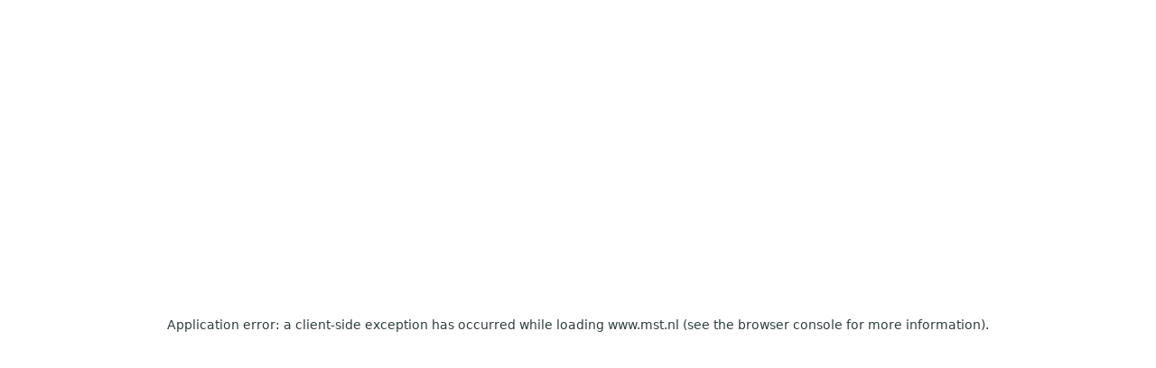

--- FILE ---
content_type: text/html; charset=utf-8
request_url: https://www.mst.nl/p/aandoeningen/adhd-kind
body_size: 26820
content:
<!DOCTYPE html><html lang="nl"><head><meta charSet="utf-8"/><meta name="viewport" content="width=device-width, initial-scale=1, maximum-scale=5, user-scalable=yes"/><link rel="stylesheet" href="/_next/static/css/d49bada5c5aaaa14.css" nonce="ZjA1MDY0MjQtNTg4MS00NzU1LWE2YzYtN2NkMDY0NTA0ZWRi" data-precedence="next"/><link rel="stylesheet" href="/_next/static/css/55629b29e3ab2459.css" nonce="ZjA1MDY0MjQtNTg4MS00NzU1LWE2YzYtN2NkMDY0NTA0ZWRi" data-precedence="next"/><link rel="stylesheet" href="/_next/static/css/30ed0e4cd604b851.css" nonce="ZjA1MDY0MjQtNTg4MS00NzU1LWE2YzYtN2NkMDY0NTA0ZWRi" data-precedence="next"/><link rel="preload" as="script" fetchPriority="low" nonce="ZjA1MDY0MjQtNTg4MS00NzU1LWE2YzYtN2NkMDY0NTA0ZWRi" href="/_next/static/chunks/webpack-76856c5155f3f36f.js"/><script src="/_next/static/chunks/854184f2-7961862fde013dcb.js" async="" nonce="ZjA1MDY0MjQtNTg4MS00NzU1LWE2YzYtN2NkMDY0NTA0ZWRi"></script><script src="/_next/static/chunks/250-1dcbd1a5adf701e3.js" async="" nonce="ZjA1MDY0MjQtNTg4MS00NzU1LWE2YzYtN2NkMDY0NTA0ZWRi"></script><script src="/_next/static/chunks/main-app-4a1237ded666782a.js" async="" nonce="ZjA1MDY0MjQtNTg4MS00NzU1LWE2YzYtN2NkMDY0NTA0ZWRi"></script><script src="/_next/static/chunks/530-faf526f0551bf02e.js" async="" nonce="ZjA1MDY0MjQtNTg4MS00NzU1LWE2YzYtN2NkMDY0NTA0ZWRi"></script><script src="/_next/static/chunks/35-7db3bd79efd8c719.js" async="" nonce="ZjA1MDY0MjQtNTg4MS00NzU1LWE2YzYtN2NkMDY0NTA0ZWRi"></script><script src="/_next/static/chunks/624-b68bf04ff63cc02b.js" async="" nonce="ZjA1MDY0MjQtNTg4MS00NzU1LWE2YzYtN2NkMDY0NTA0ZWRi"></script><script src="/_next/static/chunks/685-21f616c1d6f8b0d6.js" async="" nonce="ZjA1MDY0MjQtNTg4MS00NzU1LWE2YzYtN2NkMDY0NTA0ZWRi"></script><script src="/_next/static/chunks/648-2f91473e115dd75b.js" async="" nonce="ZjA1MDY0MjQtNTg4MS00NzU1LWE2YzYtN2NkMDY0NTA0ZWRi"></script><script src="/_next/static/chunks/495-5990d1429eaffaf5.js" async="" nonce="ZjA1MDY0MjQtNTg4MS00NzU1LWE2YzYtN2NkMDY0NTA0ZWRi"></script><script src="/_next/static/chunks/app/(main)/layout-f35e283cc3198f24.js" async="" nonce="ZjA1MDY0MjQtNTg4MS00NzU1LWE2YzYtN2NkMDY0NTA0ZWRi"></script><script src="/_next/static/chunks/22-c5effb73bc001f29.js" async="" nonce="ZjA1MDY0MjQtNTg4MS00NzU1LWE2YzYtN2NkMDY0NTA0ZWRi"></script><script src="/_next/static/chunks/app/(main)/error-abe90d8a9cd60c26.js" async="" nonce="ZjA1MDY0MjQtNTg4MS00NzU1LWE2YzYtN2NkMDY0NTA0ZWRi"></script><script src="/_next/static/chunks/app/(main)/not-found-4687c6b19c8bddb5.js" async="" nonce="ZjA1MDY0MjQtNTg4MS00NzU1LWE2YzYtN2NkMDY0NTA0ZWRi"></script><script src="/_next/static/chunks/app/layout-ca8507fe6ef8192b.js" async="" nonce="ZjA1MDY0MjQtNTg4MS00NzU1LWE2YzYtN2NkMDY0NTA0ZWRi"></script><script src="/_next/static/chunks/327-034db0bdc201113a.js" async="" nonce="ZjA1MDY0MjQtNTg4MS00NzU1LWE2YzYtN2NkMDY0NTA0ZWRi"></script><script src="/_next/static/chunks/app/(main)/page-317a6f88bda51ee3.js" async="" nonce="ZjA1MDY0MjQtNTg4MS00NzU1LWE2YzYtN2NkMDY0NTA0ZWRi"></script><script src="/_next/static/chunks/684-0eaf13262beb9bfb.js" async="" nonce="ZjA1MDY0MjQtNTg4MS00NzU1LWE2YzYtN2NkMDY0NTA0ZWRi"></script><script src="/_next/static/chunks/app/(main)/%5B...pid%5D/page-05d3e9077d808ef6.js" async="" nonce="ZjA1MDY0MjQtNTg4MS00NzU1LWE2YzYtN2NkMDY0NTA0ZWRi"></script><link rel="preload" href="https://cdn-eu.readspeaker.com/script/10474/webReader/webReader.js?pids=wr" as="script" nonce="ZjA1MDY0MjQtNTg4MS00NzU1LWE2YzYtN2NkMDY0NTA0ZWRi"/><link rel="preload" href="https://translate.google.com/translate_a/element.js?cb=googleTranslateElementInit" as="script" nonce="ZjA1MDY0MjQtNTg4MS00NzU1LWE2YzYtN2NkMDY0NTA0ZWRi"/><link rel="preconnect" href="https://cms.mst.nl"/><link rel="preconnect" href="https://translate.google.com"/><link rel="icon" type="image/png" sizes="32x32" href="https://cms.mst.nl/media/piul5i0i/icon_mst.png"/><link rel="icon" type="image/png" sizes="16x16" href="https://cms.mst.nl/media/piul5i0i/icon_mst.png"/><link rel="apple-touch-icon" sizes="180x180" href="https://cms.mst.nl/media/piul5i0i/icon_mst.png"/><link rel="shortcut icon" href="https://cms.mst.nl/media/piul5i0i/icon_mst.png"/><link rel="manifest" href="/site.webmanifest"/><meta name="apple-mobile-web-app-title" content="MST"/><meta name="robots" content="noindex"/><script src="/_next/static/chunks/polyfills-42372ed130431b0a.js" noModule="" nonce="ZjA1MDY0MjQtNTg4MS00NzU1LWE2YzYtN2NkMDY0NTA0ZWRi"></script></head><body id="root" data-rsevent-id="true"><div hidden=""><!--$--><!--/$--></div><noscript>
            <iframe src="https://www.googletagmanager.com/ns.html?id=GTM-NJJBRZV"
            height="0" width="0" style="display:none;visibility:hidden"></iframe></noscript><header class="w-full group sticky top-0 z-[80] w-full border-b border-secondary-offWhite-light-40 bg-white shadow-cardGreen"><div class="px-4 md:px-5 container-md container-lg flex min-h-[80px] items-center justify-between lg:px-5 h-[110px] !items-end lg:!items-center transition-all flex-row-reverse lg:h-[120px] lg:flex-row ease-in-out py-3"><div class="flex w-full items-end justify-between gap-5 lg:items-center"><div class="w-[54px] lg:hidden"><a href="/" aria-hidden="false" aria-label="Naar homepagina" class="flex h-[57px] md:h-auto"><div class="h-full w-full "></div></a></div><div class="hidden gap-12 overflow-hidden transition-all ease-in-out lg:flex lg:max-h-[72px]"><a href="/" aria-hidden="false" aria-label="Naar homepagina" class="flex h-[57px] md:h-auto"><img alt="Logo MST Header" role="" loading="lazy" width="143" height="48" decoding="async" data-nimg="1" class="" style="color:transparent;background-size:cover;background-position:50% 50%;background-repeat:no-repeat;background-image:url(&quot;data:image/svg+xml;charset=utf-8,%3Csvg xmlns=&#x27;http://www.w3.org/2000/svg&#x27; viewBox=&#x27;0 0 143 48&#x27;%3E%3Cfilter id=&#x27;b&#x27; color-interpolation-filters=&#x27;sRGB&#x27;%3E%3CfeGaussianBlur stdDeviation=&#x27;20&#x27;/%3E%3CfeColorMatrix values=&#x27;1 0 0 0 0 0 1 0 0 0 0 0 1 0 0 0 0 0 100 -1&#x27; result=&#x27;s&#x27;/%3E%3CfeFlood x=&#x27;0&#x27; y=&#x27;0&#x27; width=&#x27;100%25&#x27; height=&#x27;100%25&#x27;/%3E%3CfeComposite operator=&#x27;out&#x27; in=&#x27;s&#x27;/%3E%3CfeComposite in2=&#x27;SourceGraphic&#x27;/%3E%3CfeGaussianBlur stdDeviation=&#x27;20&#x27;/%3E%3C/filter%3E%3Cimage width=&#x27;100%25&#x27; height=&#x27;100%25&#x27; x=&#x27;0&#x27; y=&#x27;0&#x27; preserveAspectRatio=&#x27;none&#x27; style=&#x27;filter: url(%23b);&#x27; href=&#x27;[data-uri]&quot;&#x27;/%3E%3C/svg%3E&quot;)" src="https://cms.mst.nl/media/mxqpynfx/logo.svg"/></a><button aria-label="" aria-hidden="false" aria-expanded="false" id="" class="group inline-flex items-center group/button label-xs-mb flex h-12 items-center gap-3 self-center rounded-md bg-primary-darkGreen-100 p-4 text-base text-white transition-all hover:bg-primary-darkBlue-100  "><span class="flex items-center justify-center h-8 w-8 rounded-full group-hover/button:rotate-180"><svg class="text-white " xmlns="http://www.w3.org/2000/svg" width="20" height="16" viewBox="0 0 20 16" fill="none"><rect x="-3.05176e-05" width="20" height="2" rx="1" fill="currentColor"></rect><rect x="-3.05176e-05" y="7" width="14" height="2" rx="1" fill="currentColor"></rect><rect x="-3.05176e-05" y="14" width="20" height="2" rx="1" fill="currentColor"></rect></svg></span><span class="">Menu</span></button></div><div class="flex  items-center gap-5 lg:gap-10"><button aria-label="" aria-hidden="false" aria-expanded="false" id="SearchHeaderButton" class="group inline-flex items-center group/icon label-xxs flex w-14 flex-col items-center gap-2 text-primary-darkGreen-100 transition-all lg:label-xs hover:text-primary-darkBlue-100 lg:w-auto lg:flex-row lg:gap-3  "><span class="flex items-center justify-center h-8 w-8 justify-center rounded-full border border-primary-darkGreen-100 bg-white transition-all ease-in-out group-hover/icon:border-primary-darkBlue-100 group-hover/icon:bg-primary-darkBlue-100 lg:h-8 lg:w-8"><svg class="text-primary-darkGreen-100 group-hover/icon:text-white " xmlns="http://www.w3.org/2000/svg" width="15" height="14" viewBox="0 0 15 14" fill="none"><mask id="path-1-inside-1_11411_54922" fill="white"><path d="M13.5902 13.795L8.37191 8.5767C7.95524 8.93171 7.47608 9.20643 6.93441 9.40087C6.39274 9.59532 5.8483 9.69254 5.30108 9.69254C3.96663 9.69254 2.83719 9.23059 1.91274 8.30671C0.9883 7.38282 0.526077 6.25365 0.526077 4.9192C0.526077 3.58476 0.987744 2.45504 1.91108 1.53004C2.83441 0.605038 3.9633 0.141982 5.29774 0.140871C6.63219 0.13976 7.76219 0.601982 8.68774 1.52754C9.6133 2.45309 10.0761 3.58282 10.0761 4.9167C10.0761 5.49559 9.97358 6.05587 9.76858 6.59754C9.56358 7.1392 9.29413 7.60254 8.96024 7.98754L14.1786 13.205L13.5902 13.795ZM5.30191 8.85837C6.40746 8.85837 7.3408 8.47782 8.10191 7.7167C8.86302 6.95559 9.24358 6.02198 9.24358 4.91587C9.24358 3.80976 8.86302 2.87643 8.10191 2.11587C7.3408 1.35532 6.40746 0.97476 5.30191 0.974204C4.19635 0.973649 3.26274 1.3542 2.50108 2.11587C1.73941 2.87754 1.35885 3.81087 1.35941 4.91587C1.35997 6.02087 1.74052 6.95421 2.50108 7.71587C3.26163 8.47754 4.19497 8.85809 5.30108 8.85754"></path></mask><path d="M13.5902 13.795L8.37191 8.5767C7.95524 8.93171 7.47608 9.20643 6.93441 9.40087C6.39274 9.59532 5.8483 9.69254 5.30108 9.69254C3.96663 9.69254 2.83719 9.23059 1.91274 8.30671C0.9883 7.38282 0.526077 6.25365 0.526077 4.9192C0.526077 3.58476 0.987744 2.45504 1.91108 1.53004C2.83441 0.605038 3.9633 0.141982 5.29774 0.140871C6.63219 0.13976 7.76219 0.601982 8.68774 1.52754C9.6133 2.45309 10.0761 3.58282 10.0761 4.9167C10.0761 5.49559 9.97358 6.05587 9.76858 6.59754C9.56358 7.1392 9.29413 7.60254 8.96024 7.98754L14.1786 13.205L13.5902 13.795ZM5.30191 8.85837C6.40746 8.85837 7.3408 8.47782 8.10191 7.7167C8.86302 6.95559 9.24358 6.02198 9.24358 4.91587C9.24358 3.80976 8.86302 2.87643 8.10191 2.11587C7.3408 1.35532 6.40746 0.97476 5.30191 0.974204C4.19635 0.973649 3.26274 1.3542 2.50108 2.11587C1.73941 2.87754 1.35885 3.81087 1.35941 4.91587C1.35997 6.02087 1.74052 6.95421 2.50108 7.71587C3.26163 8.47754 4.19497 8.85809 5.30108 8.85754" fill="currentColor"></path><path d="M13.5902 13.795L12.5296 14.8557L13.5917 15.9179L14.6524 14.8542L13.5902 13.795ZM8.37191 8.5767L9.43257 7.51605L8.45329 6.53676L7.39911 7.43492L8.37191 8.5767ZM5.30108 9.69254V8.19254V9.69254ZM8.96024 7.98754L7.82703 7.00477L6.91158 8.06036L7.89967 9.04828L8.96024 7.98754ZM14.1786 13.205L15.2407 14.2642L16.2985 13.2035L15.2392 12.1443L14.1786 13.205ZM13.5902 13.795L14.6509 12.7344L9.43257 7.51605L8.37191 8.5767L7.31125 9.63737L12.5296 14.8557L13.5902 13.795ZM8.37191 8.5767L7.39911 7.43492C7.1272 7.66659 6.80778 7.85261 6.42761 7.98908L6.93441 9.40087L7.44121 10.8127C8.14437 10.5602 8.78329 10.1968 9.34471 9.71849L8.37191 8.5767ZM6.93441 9.40087L6.42761 7.98908C6.04005 8.1282 5.66676 8.19254 5.30108 8.19254V9.69254V11.1925C6.02984 11.1925 6.74543 11.0624 7.44121 10.8127L6.93441 9.40087ZM5.30108 9.69254V8.19254C4.35493 8.19254 3.60969 7.88195 2.97309 7.24573L1.91274 8.30671L0.852402 9.36768C2.06468 10.5792 3.57833 11.1925 5.30108 11.1925V9.69254ZM1.91274 8.30671L2.97309 7.24573C2.33671 6.60973 2.02608 5.86505 2.02608 4.9192H0.526077H-0.973923C-0.973923 6.64225 -0.360107 8.1559 0.852402 9.36768L1.91274 8.30671ZM0.526077 4.9192H2.02608C2.02608 3.97275 2.33662 3.22696 2.97269 2.58974L1.91108 1.53004L0.849461 0.470334C-0.361138 1.68312 -0.973923 3.19677 -0.973923 4.9192H0.526077ZM1.91108 1.53004L2.97269 2.58974C3.60839 1.95289 4.35303 1.64166 5.29899 1.64087L5.29774 0.140871L5.29649 -1.35913C3.57357 -1.35769 2.06043 -0.742817 0.849461 0.470334L1.91108 1.53004ZM5.29774 0.140871L5.29899 1.64087C6.24389 1.64008 6.98924 1.95035 7.62708 2.5882L8.68774 1.52754L9.7484 0.466878C8.53514 -0.746386 7.02049 -1.36056 5.29649 -1.35913L5.29774 0.140871ZM8.68774 1.52754L7.62708 2.5882C8.26537 3.22649 8.57608 3.97213 8.57608 4.9167H10.0761H11.5761C11.5761 3.1935 10.9612 1.6797 9.7484 0.466878L8.68774 1.52754ZM10.0761 4.9167H8.57608C8.57608 5.31411 8.50651 5.6945 8.36569 6.0666L9.76858 6.59754L11.1715 7.12848C11.4406 6.41724 11.5761 5.67708 11.5761 4.9167H10.0761ZM9.76858 6.59754L8.36569 6.0666C8.21481 6.46525 8.03045 6.77022 7.82703 7.00477L8.96024 7.98754L10.0935 8.97031C10.5578 8.43486 10.9123 7.81316 11.1715 7.12848L9.76858 6.59754ZM8.96024 7.98754L7.89967 9.04828L13.118 14.2658L14.1786 13.205L15.2392 12.1443L10.0208 6.92679L8.96024 7.98754ZM14.1786 13.205L13.1164 12.1459L12.5281 12.7359L13.5902 13.795L14.6524 14.8542L15.2407 14.2642L14.1786 13.205ZM5.30191 8.85837V10.3584C6.79322 10.3584 8.11173 9.8282 9.16257 8.77736L8.10191 7.7167L7.04125 6.65604C6.56987 7.12743 6.02171 7.35837 5.30191 7.35837V8.85837ZM8.10191 7.7167L9.16257 8.77736C10.2136 7.72637 10.7436 6.40751 10.7436 4.91587H9.24358H7.74358C7.74358 5.63646 7.51248 6.18482 7.04125 6.65604L8.10191 7.7167ZM9.24358 4.91587H10.7436C10.7436 3.42422 10.2135 2.10541 9.16218 1.05482L8.10191 2.11587L7.04164 3.17692C7.5125 3.64744 7.74358 4.1953 7.74358 4.91587H9.24358ZM8.10191 2.11587L9.16218 1.05482C8.11145 0.00486282 6.79337 -0.525046 5.30266 -0.525795L5.30191 0.974204L5.30116 2.4742C6.02156 2.47457 6.57014 2.70577 7.04164 3.17692L8.10191 2.11587ZM5.30191 0.974204L5.30266 -0.525795C3.81077 -0.526545 2.49177 0.00385341 1.44042 1.05521L2.50108 2.11587L3.56174 3.17653C4.03371 2.70456 4.58194 2.47384 5.30116 2.4742L5.30191 0.974204ZM2.50108 2.11587L1.44042 1.05521C0.389217 2.10641 -0.141339 3.42506 -0.140589 4.91663L1.35941 4.91587L2.85941 4.91512C2.85905 4.19668 3.0896 3.64866 3.56174 3.17653L2.50108 2.11587ZM1.35941 4.91587L-0.140589 4.91663C-0.13984 6.40699 0.390197 7.72478 1.43964 8.77576L2.50108 7.71587L3.56251 6.65599C3.09085 6.18363 2.85977 5.63475 2.85941 4.91512L1.35941 4.91587ZM2.50108 7.71587L1.43964 8.77576C2.49034 9.82799 3.80958 10.3583 5.30183 10.3575L5.30108 8.85754L5.30032 7.35754C4.58035 7.3579 4.03292 7.12709 3.56251 6.65599L2.50108 7.71587Z" fill="currentColor" mask="url(#path-1-inside-1_11411_54922)"></path></svg></span><span class="">Zoek</span></button><button aria-label="" aria-hidden="false" aria-expanded="false" id="" class="group inline-flex items-center group/icon label-xxs flex w-14 flex-col items-center gap-2 text-primary-darkGreen-100 transition-all lg:label-xs hover:text-primary-darkBlue-100 lg:w-auto lg:flex-row lg:gap-3  "><span class="flex items-center justify-center h-8 w-8 justify-center rounded-full border border-primary-darkGreen-100 bg-white transition-all ease-in-out group-hover/icon:border-primary-darkBlue-100 group-hover/icon:bg-primary-darkBlue-100 lg:h-8 lg:w-8"><svg class="text-primary-darkGreen-100 group-hover/icon:text-white " xmlns="http://www.w3.org/2000/svg" width="17" height="15" viewBox="0 0 17 15" fill="none"><mask id="path-1-inside-1_11411_54928" fill="white"><path d="M8.45431 14.5001L12.086 5.33339H12.9385L16.5701 14.5001H15.6693L14.6776 11.9584H10.346L9.35515 14.5001H8.45431ZM1.88765 12.0967L1.29765 11.5067L5.37765 7.41006C4.90209 6.92395 4.42904 6.32561 3.95848 5.61506C3.48792 4.9045 3.13931 4.25506 2.91265 3.66672H3.81265C4.01598 4.13339 4.32348 4.6695 4.73515 5.27506C5.14626 5.88117 5.55709 6.39645 5.96765 6.82089C6.69265 6.08422 7.33654 5.27617 7.89931 4.39672C8.46154 3.51672 8.83543 2.71783 9.02098 2.00006H0.525146V1.16672H5.62098V0.141724H6.45431V1.16672H11.551V2.00006H9.88681C9.63793 2.87228 9.21376 3.80117 8.61431 4.78672C8.01487 5.77283 7.32904 6.65061 6.55681 7.42006L8.66931 9.59006L8.34848 10.4484L5.96765 8.00506L1.88765 12.0967ZM10.6276 11.2051H14.3968L12.5118 6.36256L10.6276 11.2051Z"></path></mask><path d="M8.45431 14.5001L12.086 5.33339H12.9385L16.5701 14.5001H15.6693L14.6776 11.9584H10.346L9.35515 14.5001H8.45431ZM1.88765 12.0967L1.29765 11.5067L5.37765 7.41006C4.90209 6.92395 4.42904 6.32561 3.95848 5.61506C3.48792 4.9045 3.13931 4.25506 2.91265 3.66672H3.81265C4.01598 4.13339 4.32348 4.6695 4.73515 5.27506C5.14626 5.88117 5.55709 6.39645 5.96765 6.82089C6.69265 6.08422 7.33654 5.27617 7.89931 4.39672C8.46154 3.51672 8.83543 2.71783 9.02098 2.00006H0.525146V1.16672H5.62098V0.141724H6.45431V1.16672H11.551V2.00006H9.88681C9.63793 2.87228 9.21376 3.80117 8.61431 4.78672C8.01487 5.77283 7.32904 6.65061 6.55681 7.42006L8.66931 9.59006L8.34848 10.4484L5.96765 8.00506L1.88765 12.0967ZM10.6276 11.2051H14.3968L12.5118 6.36256L10.6276 11.2051Z" fill="currentColor"></path><path d="M8.45431 14.5001L7.05977 13.9476L6.24661 16.0001H8.45431V14.5001ZM12.086 5.33339V3.83339H11.0668L10.6914 4.7809L12.086 5.33339ZM12.9385 5.33339L14.333 4.7809L13.9576 3.83339H12.9385V5.33339ZM16.5701 14.5001V16.0001H18.7779L17.9647 13.9476L16.5701 14.5001ZM15.6693 14.5001L14.2719 15.0453L14.6444 16.0001H15.6693V14.5001ZM14.6776 11.9584L16.0751 11.4132L15.7025 10.4584H14.6776V11.9584ZM10.346 11.9584V10.4584H9.32079L8.94842 11.4136L10.346 11.9584ZM9.35515 14.5001V16.0001H10.3803L10.7527 15.0449L9.35515 14.5001ZM1.88765 12.0967L0.826988 13.1574L1.88916 14.2196L2.94982 13.1559L1.88765 12.0967ZM1.29765 11.5067L0.234827 10.4482L-0.821515 11.5089L0.236988 12.5674L1.29765 11.5067ZM5.37765 7.41006L6.44047 8.46855L7.48528 7.41948L6.44988 6.3611L5.37765 7.41006ZM2.91265 3.66672V2.16672H0.727269L1.51294 4.20599L2.91265 3.66672ZM3.81265 3.66672L5.18778 3.06756L4.79528 2.16672H3.81265V3.66672ZM4.73515 5.27506L5.97653 4.43306L5.97564 4.43175L4.73515 5.27506ZM5.96765 6.82089L4.88949 7.86376L5.95836 8.96879L7.03674 7.87305L5.96765 6.82089ZM7.89931 4.39672L9.16276 5.20524L9.16336 5.20431L7.89931 4.39672ZM9.02098 2.00006L10.4732 2.37549L10.9581 0.500057H9.02098V2.00006ZM0.525146 2.00006H-0.974854V3.50006H0.525146V2.00006ZM0.525146 1.16672V-0.333276H-0.974854V1.16672H0.525146ZM5.62098 1.16672V2.66672H7.12098V1.16672H5.62098ZM5.62098 0.141724V-1.35828H4.12098V0.141724H5.62098ZM6.45431 0.141724H7.95431V-1.35828H6.45431V0.141724ZM6.45431 1.16672H4.95431V2.66672H6.45431V1.16672ZM11.551 1.16672H13.051V-0.333276H11.551V1.16672ZM11.551 2.00006V3.50006H13.051V2.00006H11.551ZM9.88681 2.00006V0.500057H8.75497L8.44439 1.58846L9.88681 2.00006ZM8.61431 4.78672L7.33275 4.00724L7.33256 4.00756L8.61431 4.78672ZM6.55681 7.42006L5.49807 6.35749L4.44778 7.404L5.48201 8.46638L6.55681 7.42006ZM8.66931 9.59006L10.0744 10.1152L10.4072 9.22485L9.74412 8.54373L8.66931 9.59006ZM8.34848 10.4484L7.27417 11.4952L8.92521 13.1896L9.75353 10.9736L8.34848 10.4484ZM5.96765 8.00506L7.04196 6.95823L5.97996 5.86835L4.90547 6.94591L5.96765 8.00506ZM10.6276 11.2051L9.22974 10.6611L8.43447 12.7051H10.6276V11.2051ZM14.3968 11.2051V12.7051H16.5903L15.7946 10.6609L14.3968 11.2051ZM12.5118 6.36256L13.9096 5.81843L12.5115 2.22666L11.1139 5.81864L12.5118 6.36256ZM8.45431 14.5001L9.84886 15.0526L13.4805 5.88588L12.086 5.33339L10.6914 4.7809L7.05977 13.9476L8.45431 14.5001ZM12.086 5.33339V6.83339H12.9385V5.33339V3.83339H12.086V5.33339ZM12.9385 5.33339L11.5439 5.88588L15.1756 15.0526L16.5701 14.5001L17.9647 13.9476L14.333 4.7809L12.9385 5.33339ZM16.5701 14.5001V13.0001H15.6693V14.5001V16.0001H16.5701V14.5001ZM15.6693 14.5001L17.0667 13.9548L16.0751 11.4132L14.6776 11.9584L13.2802 12.5036L14.2719 15.0453L15.6693 14.5001ZM14.6776 11.9584V10.4584H10.346V11.9584V13.4584H14.6776V11.9584ZM10.346 11.9584L8.94842 11.4136L7.95759 13.9552L9.35515 14.5001L10.7527 15.0449L11.7435 12.5032L10.346 11.9584ZM9.35515 14.5001V13.0001H8.45431V14.5001V16.0001H9.35515V14.5001ZM1.88765 12.0967L2.94831 11.0361L2.35831 10.4461L1.29765 11.5067L0.236988 12.5674L0.826988 13.1574L1.88765 12.0967ZM1.29765 11.5067L2.36047 12.5652L6.44047 8.46855L5.37765 7.41006L4.31483 6.35156L0.234827 10.4482L1.29765 11.5067ZM5.37765 7.41006L6.44988 6.3611C6.0548 5.95724 5.63982 5.43724 5.20911 4.78685L3.95848 5.61506L2.70785 6.44327C3.21825 7.21399 3.74939 7.89065 4.30541 8.45901L5.37765 7.41006ZM3.95848 5.61506L5.20911 4.78685C4.77911 4.13753 4.48904 3.58604 4.31236 3.12746L2.91265 3.66672L1.51294 4.20599C1.78959 4.92407 2.19674 5.67147 2.70785 6.44327L3.95848 5.61506ZM2.91265 3.66672V5.16672H3.81265V3.66672V2.16672H2.91265V3.66672ZM3.81265 3.66672L2.43751 4.26589C2.6903 4.84607 3.05128 5.46617 3.49465 6.11837L4.73515 5.27506L5.97564 4.43175C5.59568 3.87283 5.34166 3.42072 5.18778 3.06756L3.81265 3.66672ZM4.73515 5.27506L3.49376 6.11706C3.94237 6.77845 4.40658 7.36451 4.88949 7.86376L5.96765 6.82089L7.0458 5.77802C6.70761 5.42838 6.35015 4.98389 5.97653 4.43306L4.73515 5.27506ZM5.96765 6.82089L7.03674 7.87305C7.83555 7.06138 8.54441 6.17153 9.16276 5.20524L7.89931 4.39672L6.63586 3.58821C6.12866 4.38081 5.54974 5.10706 4.89856 5.76873L5.96765 6.82089ZM7.89931 4.39672L9.16336 5.20431C9.77879 4.24102 10.2356 3.29474 10.4732 2.37549L9.02098 2.00006L7.56872 1.62463C7.43525 2.14093 7.14428 2.79243 6.63527 3.58914L7.89931 4.39672ZM9.02098 2.00006V0.500057H0.525146V2.00006V3.50006H9.02098V2.00006ZM0.525146 2.00006H2.02515V1.16672H0.525146H-0.974854V2.00006H0.525146ZM0.525146 1.16672V2.66672H5.62098V1.16672V-0.333276H0.525146V1.16672ZM5.62098 1.16672H7.12098V0.141724H5.62098H4.12098V1.16672H5.62098ZM5.62098 0.141724V1.64172H6.45431V0.141724V-1.35828H5.62098V0.141724ZM6.45431 0.141724H4.95431V1.16672H6.45431H7.95431V0.141724H6.45431ZM6.45431 1.16672V2.66672H11.551V1.16672V-0.333276H6.45431V1.16672ZM11.551 1.16672H10.051V2.00006H11.551H13.051V1.16672H11.551ZM11.551 2.00006V0.500057H9.88681V2.00006V3.50006H11.551V2.00006ZM9.88681 2.00006L8.44439 1.58846C8.2408 2.30192 7.88029 3.10703 7.33275 4.00724L8.61431 4.78672L9.89588 5.56621C10.5472 4.49531 11.035 3.44264 11.3292 2.41165L9.88681 2.00006ZM8.61431 4.78672L7.33256 4.00756C6.79212 4.8966 6.17998 5.67803 5.49807 6.35749L6.55681 7.42006L7.61556 8.48263C8.4781 7.62319 9.23762 6.64907 9.89607 5.56589L8.61431 4.78672ZM6.55681 7.42006L5.48201 8.46638L7.59451 10.6364L8.66931 9.59006L9.74412 8.54373L7.63162 6.37373L6.55681 7.42006ZM8.66931 9.59006L7.26426 9.06487L6.94343 9.9232L8.34848 10.4484L9.75353 10.9736L10.0744 10.1152L8.66931 9.59006ZM8.34848 10.4484L9.42279 9.40156L7.04196 6.95823L5.96765 8.00506L4.89334 9.05189L7.27417 11.4952L8.34848 10.4484ZM5.96765 8.00506L4.90547 6.94591L0.825474 11.0376L1.88765 12.0967L2.94982 13.1559L7.02982 9.0642L5.96765 8.00506ZM10.6276 11.2051V12.7051H14.3968V11.2051V9.70506H10.6276V11.2051ZM14.3968 11.2051L15.7946 10.6609L13.9096 5.81843L12.5118 6.36256L11.114 6.90668L12.999 11.7492L14.3968 11.2051ZM12.5118 6.36256L11.1139 5.81864L9.22974 10.6611L10.6276 11.2051L12.0256 11.749L13.9097 6.90647L12.5118 6.36256Z" fill="currentColor" mask="url(#path-1-inside-1_11411_54928)"></path></svg></span><span class="">Translate</span></button><a aria-label="" aria-hidden="false" id="" class="group inline-flex items-center group/icon label-xxs flex w-14 flex-col items-center gap-2 text-primary-darkGreen-100 transition-all lg:label-xs hover:text-primary-darkBlue-100 lg:w-auto lg:flex-row lg:gap-3  " href="/mijnmst/" target="_self"><span class="flex items-center justify-center h-8 w-8 justify-center rounded-full border border-primary-darkGreen-100 bg-white transition-all ease-in-out group-hover/icon:border-primary-darkBlue-100 group-hover/icon:bg-primary-darkBlue-100 lg:h-8 lg:w-8"><svg class="text-primary-darkGreen-100 group-hover/icon:text-white " xmlns="http://www.w3.org/2000/svg" width="16" height="16" viewBox="0 0 16 16" fill="none"><mask id="path-1-inside-1_11411_54934" fill="white"><path d="M2.88593 12.5708C3.59426 12.0608 4.34593 11.6578 5.14093 11.3617C5.93537 11.065 6.79593 10.9167 7.7226 10.9167C8.64926 10.9167 9.50982 11.065 10.3043 11.3617C11.0987 11.6583 11.8504 12.0611 12.5593 12.57C13.1093 12.0006 13.5518 11.3283 13.8868 10.5533C14.2218 9.77722 14.3893 8.92611 14.3893 8C14.3893 6.15278 13.7401 4.57972 12.4418 3.28083C11.1434 1.98194 9.57037 1.33278 7.7226 1.33333C5.87482 1.33389 4.30176 1.98333 3.00343 3.28167C1.7051 4.58 1.05593 6.15278 1.05593 8C1.05593 8.92611 1.22343 9.77722 1.55843 10.5533C1.89343 11.3289 2.33593 12.0011 2.88593 12.57M7.7226 8.41667C7.02093 8.41667 6.42871 8.17556 5.94593 7.69333C5.46315 7.21111 5.22204 6.61889 5.2226 5.91667C5.22315 5.21444 5.46426 4.62222 5.94593 4.14C6.4276 3.65778 7.01982 3.41667 7.7226 3.41667C8.42537 3.41667 9.0176 3.65778 9.49926 4.14C9.98093 4.62222 10.222 5.21444 10.2226 5.91667C10.2232 6.61889 9.98204 7.21111 9.49926 7.69333C9.01648 8.17556 8.42426 8.41667 7.7226 8.41667ZM7.7226 15.5C6.67648 15.5 5.69732 15.3053 4.7851 14.9158C3.87287 14.5264 3.07899 13.9942 2.40343 13.3192C1.72787 12.6442 1.19565 11.8503 0.806763 10.9375C0.417874 10.0247 0.223152 9.04556 0.222596 8C0.222041 6.95444 0.416763 5.97528 0.806763 5.0625C1.19676 4.14972 1.72899 3.35583 2.40343 2.68083C3.07899 2.00583 3.87287 1.47361 4.7851 1.08417C5.69732 0.694722 6.67648 0.5 7.7226 0.5C8.76871 0.5 9.74787 0.694722 10.6601 1.08417C11.5723 1.47361 12.3662 2.00583 13.0418 2.68083C13.7173 3.35583 14.2495 4.14972 14.6384 5.0625C15.0273 5.97528 15.222 6.95444 15.2226 8C15.2232 9.04556 15.0284 10.0247 14.6384 10.9375C14.2484 11.8503 13.7162 12.6442 13.0418 13.3192C12.3662 13.9942 11.5723 14.5264 10.6601 14.9158C9.74787 15.3053 8.76871 15.5 7.7226 15.5Z"></path></mask><path d="M2.88593 12.5708C3.59426 12.0608 4.34593 11.6578 5.14093 11.3617C5.93537 11.065 6.79593 10.9167 7.7226 10.9167C8.64926 10.9167 9.50982 11.065 10.3043 11.3617C11.0987 11.6583 11.8504 12.0611 12.5593 12.57C13.1093 12.0006 13.5518 11.3283 13.8868 10.5533C14.2218 9.77722 14.3893 8.92611 14.3893 8C14.3893 6.15278 13.7401 4.57972 12.4418 3.28083C11.1434 1.98194 9.57037 1.33278 7.7226 1.33333C5.87482 1.33389 4.30176 1.98333 3.00343 3.28167C1.7051 4.58 1.05593 6.15278 1.05593 8C1.05593 8.92611 1.22343 9.77722 1.55843 10.5533C1.89343 11.3289 2.33593 12.0011 2.88593 12.57M7.7226 8.41667C7.02093 8.41667 6.42871 8.17556 5.94593 7.69333C5.46315 7.21111 5.22204 6.61889 5.2226 5.91667C5.22315 5.21444 5.46426 4.62222 5.94593 4.14C6.4276 3.65778 7.01982 3.41667 7.7226 3.41667C8.42537 3.41667 9.0176 3.65778 9.49926 4.14C9.98093 4.62222 10.222 5.21444 10.2226 5.91667C10.2232 6.61889 9.98204 7.21111 9.49926 7.69333C9.01648 8.17556 8.42426 8.41667 7.7226 8.41667ZM7.7226 15.5C6.67648 15.5 5.69732 15.3053 4.7851 14.9158C3.87287 14.5264 3.07899 13.9942 2.40343 13.3192C1.72787 12.6442 1.19565 11.8503 0.806763 10.9375C0.417874 10.0247 0.223152 9.04556 0.222596 8C0.222041 6.95444 0.416763 5.97528 0.806763 5.0625C1.19676 4.14972 1.72899 3.35583 2.40343 2.68083C3.07899 2.00583 3.87287 1.47361 4.7851 1.08417C5.69732 0.694722 6.67648 0.5 7.7226 0.5C8.76871 0.5 9.74787 0.694722 10.6601 1.08417C11.5723 1.47361 12.3662 2.00583 13.0418 2.68083C13.7173 3.35583 14.2495 4.14972 14.6384 5.0625C15.0273 5.97528 15.222 6.95444 15.2226 8C15.2232 9.04556 15.0284 10.0247 14.6384 10.9375C14.2484 11.8503 13.7162 12.6442 13.0418 13.3192C12.3662 13.9942 11.5723 14.5264 10.6601 14.9158C9.74787 15.3053 8.76871 15.5 7.7226 15.5Z" fill="currentColor"></path><path d="M5.14093 11.3617L5.66449 12.7673L5.66568 12.7669L5.14093 11.3617ZM12.5593 12.57L11.6845 13.7885L12.7376 14.5445L13.6382 13.6121L12.5593 12.57ZM13.8868 10.5533L15.2636 11.1485L15.2639 11.1478L13.8868 10.5533ZM1.55843 10.5533L0.181247 11.1478L0.181402 11.1481L1.55843 10.5533ZM2.40343 2.68083L1.34321 1.61974L1.34233 1.62061L2.40343 2.68083ZM13.0418 13.3192L14.102 14.3803L14.1029 14.3794L13.0418 13.3192ZM2.88593 12.5708L3.76239 13.7881C4.36518 13.3541 4.9986 13.0154 5.66449 12.7673L5.14093 11.3617L4.61737 9.95601C3.69326 10.3002 2.82334 10.7675 2.00947 11.3535L2.88593 12.5708ZM5.14093 11.3617L5.66568 12.7669C6.27737 12.5385 6.95848 12.4167 7.7226 12.4167V10.9167V9.41667C6.63338 9.41667 5.59338 9.59154 4.61618 9.95645L5.14093 11.3617ZM7.7226 10.9167V12.4167C8.48672 12.4167 9.16782 12.5385 9.77952 12.7669L10.3043 11.3617L10.829 9.95645C9.85181 9.59154 8.81181 9.41667 7.7226 9.41667V10.9167ZM10.3043 11.3617L9.77952 12.7669C10.446 13.0158 11.0804 13.3548 11.6845 13.7885L12.5593 12.57L13.434 11.3515C12.6204 10.7674 11.7514 10.3009 10.829 9.95645L10.3043 11.3617ZM12.5593 12.57L13.6382 13.6121C14.3217 12.9044 14.8618 12.0781 15.2636 11.1485L13.8868 10.5533L12.5099 9.95817C12.2417 10.5786 11.8968 11.0967 11.4803 11.5279L12.5593 12.57ZM13.8868 10.5533L15.2639 11.1478C15.6874 10.1667 15.8893 9.11088 15.8893 8H14.3893H12.8893C12.8893 8.74134 12.7561 9.38775 12.5096 9.95889L13.8868 10.5533ZM14.3893 8H15.8893C15.8893 5.75767 15.084 3.80241 13.5026 2.2204L12.4418 3.28083L11.3809 4.34127C12.3962 5.35703 12.8893 6.54788 12.8893 8H14.3893ZM12.4418 3.28083L13.5026 2.2204C11.9209 0.638019 9.96527 -0.167341 7.72214 -0.166667L7.7226 1.33333L7.72305 2.83333C9.17548 2.8329 10.3659 3.32587 11.3809 4.34127L12.4418 3.28083ZM7.7226 1.33333L7.72214 -0.166667C5.47954 -0.165992 3.5243 0.639477 1.94277 2.22101L3.00343 3.28167L4.06409 4.34233C5.07923 3.32719 6.2701 2.83377 7.72305 2.83333L7.7226 1.33333ZM3.00343 3.28167L1.94277 2.22101C0.361223 3.80255 -0.44407 5.75766 -0.44407 8H1.05593H2.55593C2.55593 6.5479 3.04897 5.35745 4.06409 4.34233L3.00343 3.28167ZM1.05593 8H-0.44407C-0.44407 9.11088 -0.242227 10.1667 0.181247 11.1478L1.55843 10.5533L2.93561 9.95889C2.68909 9.38775 2.55593 8.74134 2.55593 8H1.05593ZM1.55843 10.5533L0.181402 11.1481C0.583238 12.0784 1.1235 12.9051 1.80752 13.6126L2.88593 12.57L3.96434 11.5274C3.54836 11.0971 3.20362 10.5794 2.93546 9.95853L1.55843 10.5533ZM7.7226 8.41667V6.91667C7.40587 6.91667 7.19872 6.82458 7.00598 6.63206L5.94593 7.69333L4.88588 8.7546C5.65869 9.52653 6.63599 9.91667 7.7226 9.91667V8.41667ZM5.94593 7.69333L7.00598 6.63206C6.81423 6.44053 6.72235 6.23453 6.7226 5.91785L5.2226 5.91667L3.7226 5.91548C3.72174 7.00325 4.11208 7.98169 4.88588 8.7546L5.94593 7.69333ZM5.2226 5.91667L6.7226 5.91785C6.72285 5.59929 6.81554 5.39193 7.0072 5.20005L5.94593 4.14L4.88466 3.07995C4.11299 3.85251 3.72346 4.82959 3.7226 5.91548L5.2226 5.91667ZM5.94593 4.14L7.0072 5.20005C7.19787 5.00916 7.40409 4.91667 7.7226 4.91667V3.41667V1.91667C6.63555 1.91667 5.65732 2.3064 4.88466 3.07995L5.94593 4.14ZM7.7226 3.41667V4.91667C8.0411 4.91667 8.24732 5.00916 8.43799 5.20005L9.49926 4.14L10.5605 3.07995C9.78787 2.3064 8.80964 1.91667 7.7226 1.91667V3.41667ZM9.49926 4.14L8.43799 5.20005C8.62965 5.39193 8.72234 5.59929 8.7226 5.91785L10.2226 5.91667L11.7226 5.91548C11.7217 4.82959 11.3322 3.85251 10.5605 3.07995L9.49926 4.14ZM10.2226 5.91667L8.7226 5.91785C8.72285 6.23453 8.63097 6.44053 8.43921 6.63206L9.49926 7.69333L10.5593 8.7546C11.3331 7.98169 11.7235 7.00325 11.7226 5.91548L10.2226 5.91667ZM9.49926 7.69333L8.43921 6.63206C8.24647 6.82458 8.03932 6.91667 7.7226 6.91667V8.41667V9.91667C8.8092 9.91667 9.7865 9.52653 10.5593 8.7546L9.49926 7.69333ZM7.7226 15.5V14C6.86766 14 6.09001 13.8419 5.37405 13.5363L4.7851 14.9158L4.19614 16.2954C5.30463 16.7686 6.48531 17 7.7226 17V15.5ZM4.7851 14.9158L5.37405 13.5363C4.63087 13.219 3.99864 12.7926 3.46365 12.2581L2.40343 13.3192L1.34321 14.3803C2.15933 15.1957 3.11488 15.8338 4.19614 16.2954L4.7851 14.9158ZM2.40343 13.3192L3.46365 12.2581C2.92928 11.7241 2.50331 11.0926 2.18674 10.3496L0.806763 10.9375L-0.573211 11.5254C-0.112007 12.608 0.526466 13.5642 1.34321 14.3803L2.40343 13.3192ZM0.806763 10.9375L2.18674 10.3496C1.88116 9.63233 1.72305 8.85401 1.7226 7.9992L0.222596 8L-1.2774 8.0008C-1.27675 9.2371 -1.04541 10.4171 -0.573211 11.5254L0.806763 10.9375ZM0.222596 8L1.7226 7.9992C1.72214 7.14549 1.88005 6.36823 2.18613 5.65186L0.806763 5.0625L-0.572605 4.47314C-1.04652 5.58232 -1.27806 6.7634 -1.2774 8.0008L0.222596 8ZM0.806763 5.0625L2.18613 5.65186C2.50409 4.90768 2.93063 4.27539 3.46453 3.74106L2.40343 2.68083L1.34233 1.62061C0.527336 2.43628 -0.110566 3.39176 -0.572605 4.47314L0.806763 5.0625ZM2.40343 2.68083L3.46365 3.74193C3.99864 3.20738 4.63087 2.78099 5.37405 2.46371L4.7851 1.08417L4.19614 -0.295375C3.11488 0.166237 2.15933 0.804287 1.34321 1.61974L2.40343 2.68083ZM4.7851 1.08417L5.37405 2.46371C6.09001 2.15805 6.86766 2 7.7226 2V0.5V-1C6.48531 -1 5.30463 -0.768607 4.19614 -0.295375L4.7851 1.08417ZM7.7226 0.5V2C8.57753 2 9.35518 2.15805 10.0711 2.46371L10.6601 1.08417L11.249 -0.295375C10.1406 -0.768607 8.95988 -1 7.7226 -1V0.5ZM10.6601 1.08417L10.0711 2.46371C10.8143 2.78099 11.4465 3.20738 11.9815 3.74193L13.0418 2.68083L14.102 1.61974C13.2859 0.804287 12.3303 0.166237 11.249 -0.295375L10.6601 1.08417ZM13.0418 2.68083L11.9815 3.74193C12.5159 4.27586 12.9419 4.9074 13.2585 5.65044L14.6384 5.0625L16.0184 4.47456C15.5572 3.39205 14.9187 2.43581 14.102 1.61974L13.0418 2.68083ZM14.6384 5.0625L13.2585 5.65044C13.564 6.36767 13.7221 7.14599 13.7226 8.0008L15.2226 8L16.7226 7.9992C16.7219 6.7629 16.4906 5.58289 16.0184 4.47456L14.6384 5.0625ZM15.2226 8L13.7226 8.0008C13.7231 8.85451 13.5651 9.63177 13.2591 10.3481L14.6384 10.9375L16.0178 11.5269C16.4917 10.4177 16.7233 9.2366 16.7226 7.9992L15.2226 8ZM14.6384 10.9375L13.2591 10.3481C12.9411 11.0923 12.5146 11.7246 11.9807 12.2589L13.0418 13.3192L14.1029 14.3794C14.9179 13.5637 15.5558 12.6082 16.0178 11.5269L14.6384 10.9375ZM13.0418 13.3192L11.9815 12.2581C11.4465 12.7926 10.8143 13.219 10.0711 13.5363L10.6601 14.9158L11.249 16.2954C12.3303 15.8338 13.2859 15.1957 14.102 14.3803L13.0418 13.3192ZM10.6601 14.9158L10.0711 13.5363C9.35518 13.8419 8.57753 14 7.7226 14V15.5V17C8.95988 17 10.1406 16.7686 11.249 16.2954L10.6601 14.9158Z" fill="currentColor" mask="url(#path-1-inside-1_11411_54934)"></path></svg></span><span class="">MijnMST</span></a><button aria-label="" aria-hidden="false" aria-expanded="false" id="" class="group inline-flex items-center group/icon label-xxs flex w-14 flex-col items-center gap-2 text-primary-darkGreen-100 transition-all hover:text-primary-darkBlue-100 lg:hidden  "><span class="flex items-center justify-center h-8 w-8 justify-center rounded-full border border-primary-darkGreen-100 bg-primary-darkGreen-100 group-hover/icon:border-primary-darkBlue-100 group-hover/icon:bg-primary-darkBlue-100"><svg class="text-white " width="14" height="10" viewBox="0 0 14 10" fill="none"><path d="M0.240875 9.39161V8.55828H13.5742V9.39161H0.240875ZM0.240875 5.41661V4.58328H13.5742V5.41661H0.240875ZM0.240875 1.44161V0.608276H13.5742V1.44161H0.240875Z" fill="currentColor"></path></svg></span><span class="">Menu</span></button></div></div></div></header><div class="hidden"></div><!--$!--><template data-dgst="NEXT_HTTP_ERROR_FALLBACK;404"></template><!--/$--><footer class="w-full border-t border-primary-darkGreen-10 bg-primary-aqua-10"><div class="px-4 md:px-5 container-md flex flex-col gap-6 px-5 py-6 md:flex-row md:justify-between lg:py-12"><div class="flex flex-col gap-6"><div class="flex flex-col gap-2"><h3 aria-hidden="false" class="mb-4 md:mb-6 title-md-mb !mb-0 font-bold text-primary-blue-wcag md:title-sm"><div class="markup undefined">MST Enschede</div></h3><div class="markup body-md-mb md:body-sm [&amp;_a]:text-primary-darkGreen-100"><p>Koningsplein 1</p>
<p>7512 KZ Enschede</p></div><a class="group/phone body-md-mb -mt-2 flex flex-row items-center gap-1 text-primary-darkGreen-100 md:body-sm" href="tel:(053) 487 20 00"><svg class="" width="18" height="17" fill="none"><path stroke="currentColor" stroke-width="1.5" d="M1.5 1.954A1.206 1.206 0 0 1 2.704.75h2.754a1.206 1.206 0 0 1 1.204 1.204c0 .939.15 1.84.428 2.679v.002l.001.003a1.208 1.208 0 0 1-.3 1.223L5.278 7.375a11.5 11.5 0 0 0 4.598 4.597l1.514-1.514a1.2 1.2 0 0 1 1.23-.289 8.58 8.58 0 0 0 2.677.427A1.206 1.206 0 0 1 16.5 11.8v2.746a1.206 1.206 0 0 1-1.204 1.204C7.676 15.75 1.5 9.574 1.5 1.954Z" clip-rule="evenodd"></path></svg><p class="font-semibold transition-all group-hover/phone:text-primary-darkBlue-100 group-hover/phone:underline">(053) 487 20 00</p></a><div class="flex mt-4 flex-col gap-4"><a aria-label="" aria-hidden="false" id="" class="group inline-flex items-center  flex items-center gap-2 " href="/locaties-en-routes/enschede/" target="_self"><svg width="12" height="11" viewBox="0 0 12 11" fill="none" xmlns="http://www.w3.org/2000/svg" class="text- rotate-180 text-primary-darkGreen-100"><path d="M10.6666 5.49992H1.33325M1.33325 5.49992L5.99992 10.1666M1.33325 5.49992L5.99992 0.833252" stroke="currentColor" stroke-width="1.5" stroke-linecap="round" stroke-linejoin="round"></path></svg><span class="text-primary-darkGreen-100 hover:text-primary-darkBlue-100 transition-all hover:underline label-md-mb md:label-sm">Meer over locatie Enschede</span></a></div></div><a aria-label="" aria-hidden="false" id="" class="group inline-flex items-center label-md-mb -mt-2 flex items-center gap-2 text-primary-darkGreen-100 transition-all md:label-sm hover:text-primary-darkBlue-100 hover:underline  " href="/locaties-en-routes/" target="_self"><svg width="12" height="11" viewBox="0 0 12 11" fill="none" xmlns="http://www.w3.org/2000/svg" class="text- rotate-180 text-primary-darkGreen-100"><path d="M10.6666 5.49992H1.33325M1.33325 5.49992L5.99992 10.1666M1.33325 5.49992L5.99992 0.833252" stroke="currentColor" stroke-width="1.5" stroke-linecap="round" stroke-linejoin="round"></path></svg><span class="">Alle locaties</span></a></div><div class="flex flex-col gap-4"><h3 aria-hidden="false" class="mb-4 md:mb-6 title-md-mb !mb-0 font-bold text-primary-blue-wcag md:title-sm"><div class="markup undefined">Direct naar</div></h3><a aria-label="" aria-hidden="false" id="" class="group inline-flex items-center label-md-mb flex items-center gap-2 text-primary-darkGreen-100 transition-all md:label-sm hover:text-primary-darkBlue-100 hover:underline  " href="https://www.werkenbijmst.nl/" target="_self"><svg width="12" height="11" viewBox="0 0 12 11" fill="none" xmlns="http://www.w3.org/2000/svg" class="text- rotate-180 text-primary-darkGreen-100"><path d="M10.6666 5.49992H1.33325M1.33325 5.49992L5.99992 10.1666M1.33325 5.49992L5.99992 0.833252" stroke="currentColor" stroke-width="1.5" stroke-linecap="round" stroke-linejoin="round"></path></svg><span class="">Werken bij MST</span></a><a aria-label="" aria-hidden="false" id="" class="group inline-flex items-center label-md-mb flex items-center gap-2 text-primary-darkGreen-100 transition-all md:label-sm hover:text-primary-darkBlue-100 hover:underline  " href="/over-mst-overzicht/leren-bij-mst/" target="_self"><svg width="12" height="11" viewBox="0 0 12 11" fill="none" xmlns="http://www.w3.org/2000/svg" class="text- rotate-180 text-primary-darkGreen-100"><path d="M10.6666 5.49992H1.33325M1.33325 5.49992L5.99992 10.1666M1.33325 5.49992L5.99992 0.833252" stroke="currentColor" stroke-width="1.5" stroke-linecap="round" stroke-linejoin="round"></path></svg><span class="">Leren bij MST</span></a><a aria-label="" aria-hidden="false" id="" class="group inline-flex items-center label-md-mb flex items-center gap-2 text-primary-darkGreen-100 transition-all md:label-sm hover:text-primary-darkBlue-100 hover:underline  " href="/over-mst-overzicht/zorgprofessionals/" target="_self"><svg width="12" height="11" viewBox="0 0 12 11" fill="none" xmlns="http://www.w3.org/2000/svg" class="text- rotate-180 text-primary-darkGreen-100"><path d="M10.6666 5.49992H1.33325M1.33325 5.49992L5.99992 10.1666M1.33325 5.49992L5.99992 0.833252" stroke="currentColor" stroke-width="1.5" stroke-linecap="round" stroke-linejoin="round"></path></svg><span class="">Zorgprofessionals</span></a><a aria-label="" aria-hidden="false" id="" class="group inline-flex items-center label-md-mb flex items-center gap-2 text-primary-darkGreen-100 transition-all md:label-sm hover:text-primary-darkBlue-100 hover:underline  " href="/over-mst-overzicht/wetenschap-en-onderzoek/" target="_self"><svg width="12" height="11" viewBox="0 0 12 11" fill="none" xmlns="http://www.w3.org/2000/svg" class="text- rotate-180 text-primary-darkGreen-100"><path d="M10.6666 5.49992H1.33325M1.33325 5.49992L5.99992 10.1666M1.33325 5.49992L5.99992 0.833252" stroke="currentColor" stroke-width="1.5" stroke-linecap="round" stroke-linejoin="round"></path></svg><span class="">Wetenschap en onderzoek</span></a><a aria-label="" aria-hidden="false" id="" class="group inline-flex items-center label-md-mb flex items-center gap-2 text-primary-darkGreen-100 transition-all md:label-sm hover:text-primary-darkBlue-100 hover:underline  " href="/vrienden-van-mst/" target="_self"><svg width="12" height="11" viewBox="0 0 12 11" fill="none" xmlns="http://www.w3.org/2000/svg" class="text- rotate-180 text-primary-darkGreen-100"><path d="M10.6666 5.49992H1.33325M1.33325 5.49992L5.99992 10.1666M1.33325 5.49992L5.99992 0.833252" stroke="currentColor" stroke-width="1.5" stroke-linecap="round" stroke-linejoin="round"></path></svg><span class="">Vrienden van MST</span></a><a aria-label="" aria-hidden="false" id="" class="group inline-flex items-center label-md-mb flex items-center gap-2 text-primary-darkGreen-100 transition-all md:label-sm hover:text-primary-darkBlue-100 hover:underline  " href="/inloggen-voor-medewerkers/" target="_self"><svg width="12" height="11" viewBox="0 0 12 11" fill="none" xmlns="http://www.w3.org/2000/svg" class="text- rotate-180 text-primary-darkGreen-100"><path d="M10.6666 5.49992H1.33325M1.33325 5.49992L5.99992 10.1666M1.33325 5.49992L5.99992 0.833252" stroke="currentColor" stroke-width="1.5" stroke-linecap="round" stroke-linejoin="round"></path></svg><span class="">Inloggen voor medewerkers</span></a></div><div class="flex flex-col gap-4"><div class="flex flex-col"><ul class="flex gap-3"><li class=""><a target="_blank" href="https://www.facebook.com/ziekenhuismst/" aria-label="Facebook" class="bg-white hover:bg-primary-darkBlue-100 flex h-8 w-8 items-center justify-center rounded-full border-white hover:bg-primary-darkBlue-100 flex h-8 w-8 items-center justify-center rounded-full hover:border- hover:!border-primary-darkBlue-100 !border-primary-darkGreen-100 border hover:border group flex h-12 w-12 flex-col items-center justify-center rounded-full transition-all"><svg width="14" height="23" viewBox="0 0 14 23" fill="none" xmlns="http://www.w3.org/2000/svg" class="text-primary-darkGreen-100 group-hover:text-white p-px"><g clip-path="url(#clip0_4421_6021_R_5rpflb_)"><path d="M12.5 1.20605H9.5C8.17392 1.20605 6.90215 1.73284 5.96447 2.67052C5.02678 3.6082 4.5 4.87997 4.5 6.20605V9.20605H1.5V13.2061H4.5V21.2061H8.5V13.2061H11.5L12.5 9.20605H8.5V6.20605C8.5 5.94084 8.60536 5.68648 8.79289 5.49895C8.98043 5.31141 9.23478 5.20605 9.5 5.20605H12.5V1.20605Z" stroke="currentColor" stroke-width="1.5" stroke-linecap="round" stroke-linejoin="round"></path></g><defs><clipPath id="clip0_4421_6021_R_5rpflb_"><rect width="13" height="22" fill="white" transform="translate(0.5 0.206055)"></rect></clipPath></defs></svg></a></li><li class=""><a target="_blank" href="https://www.instagram.com/medischspectrumtwente/" aria-label="Instagram" class="bg-white hover:bg-primary-darkBlue-100 flex h-8 w-8 items-center justify-center rounded-full border-white hover:bg-primary-darkBlue-100 flex h-8 w-8 items-center justify-center rounded-full hover:border- hover:!border-primary-darkBlue-100 !border-primary-darkGreen-100 border hover:border group flex h-12 w-12 flex-col items-center justify-center rounded-full transition-all"><svg class="text-primary-darkGreen-100 group-hover:text-white p-px" width="22" height="23" viewBox="0 0 22 23" fill="none" xmlns="http://www.w3.org/2000/svg"><g clip-path="url(#clip0_4421_6024_R_9rpflb_)"><path d="M16 1.20605H6C3.23858 1.20605 1 3.44463 1 6.20605V16.2061C1 18.9675 3.23858 21.2061 6 21.2061H16C18.7614 21.2061 21 18.9675 21 16.2061V6.20605C21 3.44463 18.7614 1.20605 16 1.20605Z" stroke="currentColor" stroke-width="1.5" stroke-linecap="round" stroke-linejoin="round"></path><path d="M15 10.5764C15.1234 11.4086 14.9812 12.2586 14.5937 13.0054C14.2062 13.7522 13.5931 14.3578 12.8416 14.736C12.0901 15.1143 11.2384 15.246 10.4077 15.1123C9.57708 14.9786 8.80971 14.5864 8.21479 13.9915C7.61987 13.3966 7.22768 12.6292 7.09402 11.7986C6.96035 10.9679 7.09202 10.1163 7.47028 9.36473C7.84854 8.61321 8.45414 8.0001 9.20094 7.6126C9.94773 7.2251 10.7977 7.08294 11.63 7.20636C12.4789 7.33224 13.2648 7.72782 13.8716 8.33466C14.4785 8.94151 14.8741 9.72743 15 10.5764Z" stroke="currentColor" stroke-width="1.5" stroke-linecap="round" stroke-linejoin="round"></path><path d="M16.5 5.70605H16.51" stroke="currentColor" stroke-width="1.5" stroke-linecap="round" stroke-linejoin="round"></path></g><defs><clipPath id="clip0_4421_6024_R_9rpflb_"><rect width="22" height="22" fill="white" transform="translate(0 0.206055)"></rect></clipPath></defs></svg></a></li><li class=""><a target="_blank" href="https://nl.linkedin.com/company/medisch-spectrum-twente" aria-label="LinkedIn" class="bg-white hover:bg-primary-darkBlue-100 flex h-8 w-8 items-center justify-center rounded-full border-white hover:bg-primary-darkBlue-100 flex h-8 w-8 items-center justify-center rounded-full hover:border- hover:!border-primary-darkBlue-100 !border-primary-darkGreen-100 border hover:border group flex h-12 w-12 flex-col items-center justify-center rounded-full transition-all"><svg class="text-primary-darkGreen-100 group-hover:text-white p-px" width="22" height="22" viewBox="0 0 22 22" fill="none" xmlns="http://www.w3.org/2000/svg"><g clip-path="url(#clip0_4421_6032_R_drpflb_)"><path d="M15 7.70605C16.5913 7.70605 18.1174 8.3382 19.2426 9.46341C20.3679 10.5886 21 12.1148 21 13.7061V20.7061H17V13.7061C17 13.1756 16.7893 12.6669 16.4142 12.2918C16.0391 11.9168 15.5304 11.7061 15 11.7061C14.4696 11.7061 13.9609 11.9168 13.5858 12.2918C13.2107 12.6669 13 13.1756 13 13.7061V20.7061H9V13.7061C9 12.1148 9.63214 10.5886 10.7574 9.46341C11.8826 8.3382 13.4087 7.70605 15 7.70605Z" stroke="currentColor" stroke-width="1.5" stroke-linecap="round" stroke-linejoin="round"></path><path d="M5 8.70605H1V20.7061H5V8.70605Z" stroke="currentColor" stroke-width="1.5" stroke-linecap="round" stroke-linejoin="round"></path><path d="M3 5.70605C4.10457 5.70605 5 4.81062 5 3.70605C5 2.60149 4.10457 1.70605 3 1.70605C1.89543 1.70605 1 2.60149 1 3.70605C1 4.81062 1.89543 5.70605 3 5.70605Z" stroke="currentColor" stroke-width="1.5" stroke-linecap="round" stroke-linejoin="round"></path></g><defs><clipPath id="clip0_4421_6032_R_drpflb_"><rect width="22" height="21" fill="white" transform="translate(0 0.706055)"></rect></clipPath></defs></svg></a></li><li class=""><a target="_blank" href="https://x.com/ziekenhuismst" aria-label="X (formerly Twitter)" class="bg-white hover:bg-primary-darkBlue-100 flex h-8 w-8 items-center justify-center rounded-full border-white hover:bg-primary-darkBlue-100 flex h-8 w-8 items-center justify-center rounded-full hover:border- hover:!border-primary-darkBlue-100 !border-primary-darkGreen-100 border hover:border group flex h-12 w-12 flex-col items-center justify-center rounded-full transition-all"><svg class="text-primary-darkGreen-100 group-hover:text-white p-px" width="20" height="19" viewBox="0 0 20 19" fill="none" xmlns="http://www.w3.org/2000/svg"><path d="M0.43083 0.206055L7.85604 10.1341L0.384033 18.2061H2.06581L8.60769 11.1388L13.8932 18.2061H19.6159L11.7728 7.71969L18.7277 0.206055H17.046L11.0214 6.71469L6.1536 0.206055H0.43083ZM2.90396 1.44472H5.53298L17.1425 16.9674H14.5135L2.90396 1.44472Z" fill="currentColor"></path></svg></a></li><li class=""><a target="_blank" href="https://www.youtube.com/user/MSTziekenhuis" aria-label="YouTube" class="bg-white hover:bg-primary-darkBlue-100 flex h-8 w-8 items-center justify-center rounded-full border-white hover:bg-primary-darkBlue-100 flex h-8 w-8 items-center justify-center rounded-full hover:border- hover:!border-primary-darkBlue-100 !border-primary-darkGreen-100 border hover:border group flex h-12 w-12 flex-col items-center justify-center rounded-full transition-all"><svg class="text-primary-darkGreen-100 group-hover:text-white p-px" width="24" height="19" viewBox="0 0 24 19" fill="none" xmlns="http://www.w3.org/2000/svg"><g clip-path="url(#clip0_4421_6017_R_lrpflb_)"><path d="M22.54 3.62605C22.4212 3.15146 22.1792 2.71663 21.8386 2.36546C21.498 2.0143 21.0707 1.75924 20.6 1.62605C18.88 1.20605 12 1.20605 12 1.20605C12 1.20605 5.11996 1.20605 3.39996 1.66605C2.92921 1.79924 2.50194 2.0543 2.16131 2.40546C1.82068 2.75663 1.57875 3.19146 1.45996 3.66605C1.14518 5.41161 0.991197 7.18236 0.999961 8.95605C0.988741 10.7431 1.14273 12.5274 1.45996 14.2861C1.59092 14.7459 1.83827 15.1642 2.17811 15.5005C2.51794 15.8369 2.93878 16.0799 3.39996 16.2061C5.11996 16.6661 12 16.6661 12 16.6661C12 16.6661 18.88 16.6661 20.6 16.2061C21.0707 16.0729 21.498 15.8178 21.8386 15.4666C22.1792 15.1155 22.4212 14.6806 22.54 14.2061C22.8523 12.4736 23.0063 10.7164 23 8.95605C23.0112 7.16901 22.8572 5.38475 22.54 3.62605Z" stroke="currentColor" stroke-width="1.5" stroke-linecap="round" stroke-linejoin="round"></path><path d="M9.75 12.2265L15.5 8.95652L9.75 5.68652V12.2265Z" stroke="currentColor" stroke-width="1.5" stroke-linecap="round" stroke-linejoin="round"></path></g><defs><clipPath id="clip0_4421_6017_R_lrpflb_"><rect width="24" height="18" fill="white" transform="translate(0 0.206055)"></rect></clipPath></defs></svg></a></li></ul></div><div class="flex flex-col gap-4"><a target="_blank" aria-label="Score: 8,9 van 10 punten" class="flex flex-row items-center gap-3 rounded-sm p-6 shadow-cardGreen transition-all duration-300 hover:shadow-greenHover max-sm:w-full lg:min-w-[356px]" href="https://www.zorgkaartnederland.nl/"><div class="min-w-[52px] p-1 text-center text-primary-blue-wcag"><span class="title-md font-bold" aria-hidden="true">8,9</span><span class="sr-only">Score: 8,9 van 10 punten</span></div><img alt="Logo zorgkaart nederland" role="" loading="lazy" width="200" height="45" decoding="async" data-nimg="1" class="h-[45px] w-fit max-w-fit" style="color:transparent;background-size:cover;background-position:50% 50%;background-repeat:no-repeat;background-image:url(&quot;data:image/svg+xml;charset=utf-8,%3Csvg xmlns=&#x27;http://www.w3.org/2000/svg&#x27; viewBox=&#x27;0 0 200 45&#x27;%3E%3Cfilter id=&#x27;b&#x27; color-interpolation-filters=&#x27;sRGB&#x27;%3E%3CfeGaussianBlur stdDeviation=&#x27;20&#x27;/%3E%3CfeColorMatrix values=&#x27;1 0 0 0 0 0 1 0 0 0 0 0 1 0 0 0 0 0 100 -1&#x27; result=&#x27;s&#x27;/%3E%3CfeFlood x=&#x27;0&#x27; y=&#x27;0&#x27; width=&#x27;100%25&#x27; height=&#x27;100%25&#x27;/%3E%3CfeComposite operator=&#x27;out&#x27; in=&#x27;s&#x27;/%3E%3CfeComposite in2=&#x27;SourceGraphic&#x27;/%3E%3CfeGaussianBlur stdDeviation=&#x27;20&#x27;/%3E%3C/filter%3E%3Cimage width=&#x27;100%25&#x27; height=&#x27;100%25&#x27; x=&#x27;0&#x27; y=&#x27;0&#x27; preserveAspectRatio=&#x27;none&#x27; style=&#x27;filter: url(%23b);&#x27; href=&#x27;[data-uri]&quot;&#x27;/%3E%3C/svg%3E&quot;)" src="https://cms.mst.nl/media/xnxegjjs/logo-zorgkaart-nederland.svg"/></a><a target="_blank" aria-label="Score: 8,6 van 10 punten" class="flex flex-row items-center gap-3 rounded-sm p-6 shadow-cardGreen transition-all duration-300 hover:shadow-greenHover max-sm:w-full lg:min-w-[356px]" href="https://www.ziekenhuischeck.nl/"><div class="min-w-[52px] p-1 text-center text-primary-blue-wcag"><span class="title-md font-bold" aria-hidden="true">8,6</span><span class="sr-only">Score: 8,6 van 10 punten</span></div><img alt="Logo ziekenhuischeck.nl" role="" loading="lazy" width="200" height="45" decoding="async" data-nimg="1" class="h-[45px] w-fit max-w-fit" style="color:transparent;background-size:cover;background-position:50% 50%;background-repeat:no-repeat;background-image:url(&quot;data:image/svg+xml;charset=utf-8,%3Csvg xmlns=&#x27;http://www.w3.org/2000/svg&#x27; viewBox=&#x27;0 0 200 45&#x27;%3E%3Cfilter id=&#x27;b&#x27; color-interpolation-filters=&#x27;sRGB&#x27;%3E%3CfeGaussianBlur stdDeviation=&#x27;20&#x27;/%3E%3CfeColorMatrix values=&#x27;1 0 0 0 0 0 1 0 0 0 0 0 1 0 0 0 0 0 100 -1&#x27; result=&#x27;s&#x27;/%3E%3CfeFlood x=&#x27;0&#x27; y=&#x27;0&#x27; width=&#x27;100%25&#x27; height=&#x27;100%25&#x27;/%3E%3CfeComposite operator=&#x27;out&#x27; in=&#x27;s&#x27;/%3E%3CfeComposite in2=&#x27;SourceGraphic&#x27;/%3E%3CfeGaussianBlur stdDeviation=&#x27;20&#x27;/%3E%3C/filter%3E%3Cimage width=&#x27;100%25&#x27; height=&#x27;100%25&#x27; x=&#x27;0&#x27; y=&#x27;0&#x27; preserveAspectRatio=&#x27;none&#x27; style=&#x27;filter: url(%23b);&#x27; href=&#x27;[data-uri]&quot;&#x27;/%3E%3C/svg%3E&quot;)" src="https://cms.mst.nl/media/uvoo5sbw/logo-ziekenhuischeck.svg"/></a></div></div></div><div class="bg-secondary-text-dark py-6"><div class="px-4 md:px-5 container-md flex justify-between gap-6 max-md:flex-col-reverse md:items-center md:gap-0"><p class="body-xs-mb text-white md:body-xs">© 2025 Medisch Spectrum Twente. Alle rechten voorbehouden.</p><div class="flex flex-row flex-wrap gap-4 md:gap-6"><a aria-label="" aria-hidden="false" id="" class="group inline-flex items-center label-xs-mb text-primary-aqua-100 underline md:label-xs md:no-underline md:hover:underline  " href="/voor-patienten/privacy/" target="_self"><span class="">Privacyverklaring</span></a></div></div></div></footer><script src="/_next/static/chunks/webpack-76856c5155f3f36f.js" nonce="ZjA1MDY0MjQtNTg4MS00NzU1LWE2YzYtN2NkMDY0NTA0ZWRi" id="_R_" async=""></script><script nonce="ZjA1MDY0MjQtNTg4MS00NzU1LWE2YzYtN2NkMDY0NTA0ZWRi">(self.__next_f=self.__next_f||[]).push([0])</script><script nonce="ZjA1MDY0MjQtNTg4MS00NzU1LWE2YzYtN2NkMDY0NTA0ZWRi">self.__next_f.push([1,"1:\"$Sreact.fragment\"\n4:I[93646,[],\"\"]\n5:I[80228,[],\"\"]\n7:I[81622,[],\"OutletBoundary\"]\n9:I[74246,[],\"AsyncMetadataOutlet\"]\nb:I[81622,[],\"ViewportBoundary\"]\nd:I[81622,[],\"MetadataBoundary\"]\ne:\"$Sreact.suspense\"\n10:I[50150,[],\"\"]\n12:I[97855,[\"530\",\"static/chunks/530-faf526f0551bf02e.js\",\"35\",\"static/chunks/35-7db3bd79efd8c719.js\",\"624\",\"static/chunks/624-b68bf04ff63cc02b.js\",\"685\",\"static/chunks/685-21f616c1d6f8b0d6.js\",\"648\",\"static/chunks/648-2f91473e115dd75b.js\",\"495\",\"static/chunks/495-5990d1429eaffaf5.js\",\"76\",\"static/chunks/app/(main)/layout-f35e283cc3198f24.js\"],\"default\"]\n13:I[6368,[\"530\",\"static/chunks/530-faf526f0551bf02e.js\",\"35\",\"static/chunks/35-7db3bd79efd8c719.js\",\"648\",\"static/chunks/648-2f91473e115dd75b.js\",\"22\",\"static/chunks/22-c5effb73bc001f29.js\",\"956\",\"static/chunks/app/(main)/error-abe90d8a9cd60c26.js\"],\"default\"]\n14:I[39422,[\"530\",\"static/chunks/530-faf526f0551bf02e.js\",\"35\",\"static/chunks/35-7db3bd79efd8c719.js\",\"648\",\"static/chunks/648-2f91473e115dd75b.js\",\"686\",\"static/chunks/app/(main)/not-found-4687c6b19c8bddb5.js\"],\"default\"]\n:HL[\"/_next/static/css/d49bada5c5aaaa14.css\",\"style\",{\"nonce\":\"ZjA1MDY0MjQtNTg4MS00NzU1LWE2YzYtN2NkMDY0NTA0ZWRi\"}]\n:HL[\"/_next/static/css/55629b29e3ab2459.css\",\"style\",{\"nonce\":\"ZjA1MDY0MjQtNTg4MS00NzU1LWE2YzYtN2NkMDY0NTA0ZWRi\"}]\n:HL[\"/_next/static/css/30ed0e4cd604b851.css\",\"style\",{\"nonce\":\"ZjA1MDY0MjQtNTg4MS00NzU1LWE2YzYtN2NkMDY0NTA0ZWRi\"}]\n"])</script><script nonce="ZjA1MDY0MjQtNTg4MS00NzU1LWE2YzYtN2NkMDY0NTA0ZWRi">self.__next_f.push([1,"0:{\"P\":null,\"b\":\"XwdfR863_hwYu4NPi3Nuu\",\"p\":\"\",\"c\":[\"\",\"p\",\"aandoeningen\",\"adhd-kind\"],\"i\":false,\"f\":[[[\"\",{\"children\":[\"(main)\",{\"children\":[[\"pid\",\"p/aandoeningen/adhd-kind\",\"c\"],{\"children\":[\"__PAGE__\",{}]}]}]},\"$undefined\",\"$undefined\",true],[\"\",[\"$\",\"$1\",\"c\",{\"children\":[[[\"$\",\"link\",\"0\",{\"rel\":\"stylesheet\",\"href\":\"/_next/static/css/d49bada5c5aaaa14.css\",\"precedence\":\"next\",\"crossOrigin\":\"$undefined\",\"nonce\":\"ZjA1MDY0MjQtNTg4MS00NzU1LWE2YzYtN2NkMDY0NTA0ZWRi\"}],[\"$\",\"link\",\"1\",{\"rel\":\"stylesheet\",\"href\":\"/_next/static/css/55629b29e3ab2459.css\",\"precedence\":\"next\",\"crossOrigin\":\"$undefined\",\"nonce\":\"ZjA1MDY0MjQtNTg4MS00NzU1LWE2YzYtN2NkMDY0NTA0ZWRi\"}]],\"$L2\"]}],{\"children\":[\"(main)\",[\"$\",\"$1\",\"c\",{\"children\":[[[\"$\",\"link\",\"0\",{\"rel\":\"stylesheet\",\"href\":\"/_next/static/css/30ed0e4cd604b851.css\",\"precedence\":\"next\",\"crossOrigin\":\"$undefined\",\"nonce\":\"ZjA1MDY0MjQtNTg4MS00NzU1LWE2YzYtN2NkMDY0NTA0ZWRi\"}]],\"$L3\"]}],{\"children\":[[\"pid\",\"p/aandoeningen/adhd-kind\",\"c\"],[\"$\",\"$1\",\"c\",{\"children\":[null,[\"$\",\"$L4\",null,{\"parallelRouterKey\":\"children\",\"error\":\"$undefined\",\"errorStyles\":\"$undefined\",\"errorScripts\":\"$undefined\",\"template\":[\"$\",\"$L5\",null,{}],\"templateStyles\":\"$undefined\",\"templateScripts\":\"$undefined\",\"notFound\":\"$undefined\",\"forbidden\":\"$undefined\",\"unauthorized\":\"$undefined\"}]]}],{\"children\":[\"__PAGE__\",[\"$\",\"$1\",\"c\",{\"children\":[\"$L6\",null,[\"$\",\"$L7\",null,{\"children\":[\"$L8\",[\"$\",\"$L9\",null,{\"promise\":\"$@a\"}]]}]]}],{},null,false]},null,false]},null,false]},null,false],[\"$\",\"$1\",\"h\",{\"children\":[null,[[\"$\",\"$Lb\",null,{\"children\":\"$Lc\"}],null],[\"$\",\"$Ld\",null,{\"children\":[\"$\",\"div\",null,{\"hidden\":true,\"children\":[\"$\",\"$e\",null,{\"fallback\":null,\"children\":\"$Lf\"}]}]}]]}],false]],\"m\":\"$undefined\",\"G\":[\"$10\",[]],\"s\":false,\"S\":false}\n"])</script><script nonce="ZjA1MDY0MjQtNTg4MS00NzU1LWE2YzYtN2NkMDY0NTA0ZWRi">self.__next_f.push([1,"3:[\"$L11\",[\"$\",\"$L12\",null,{\"children\":[\"$\",\"$L4\",null,{\"parallelRouterKey\":\"children\",\"error\":\"$13\",\"errorStyles\":[],\"errorScripts\":[],\"template\":[\"$\",\"$L5\",null,{}],\"templateStyles\":\"$undefined\",\"templateScripts\":\"$undefined\",\"notFound\":[[\"$\",\"$L14\",null,{}],[]],\"forbidden\":\"$undefined\",\"unauthorized\":\"$undefined\"}]}],\"$L15\"]\nc:[[\"$\",\"meta\",\"0\",{\"charSet\":\"utf-8\"}],[\"$\",\"meta\",\"1\",{\"name\":\"viewport\",\"content\":\"width=device-width, initial-scale=1, maximum-scale=5, user-scalable=yes\"}]]\n8:null\n"])</script><script nonce="ZjA1MDY0MjQtNTg4MS00NzU1LWE2YzYtN2NkMDY0NTA0ZWRi">self.__next_f.push([1,"16:I[83746,[\"530\",\"static/chunks/530-faf526f0551bf02e.js\",\"624\",\"static/chunks/624-b68bf04ff63cc02b.js\",\"177\",\"static/chunks/app/layout-ca8507fe6ef8192b.js\"],\"\"]\n17:I[56634,[\"530\",\"static/chunks/530-faf526f0551bf02e.js\",\"624\",\"static/chunks/624-b68bf04ff63cc02b.js\",\"177\",\"static/chunks/app/layout-ca8507fe6ef8192b.js\"],\"default\"]\n"])</script><script nonce="ZjA1MDY0MjQtNTg4MS00NzU1LWE2YzYtN2NkMDY0NTA0ZWRi">self.__next_f.push([1,"2:[\"$\",\"html\",null,{\"lang\":\"nl\",\"children\":[[\"$\",\"head\",null,{\"children\":[[\"$\",\"link\",null,{\"rel\":\"preconnect\",\"href\":\"https://cms.mst.nl\"}],[\"$\",\"link\",null,{\"rel\":\"preconnect\",\"href\":\"https://translate.google.com\"}],[[\"$\",\"link\",null,{\"rel\":\"icon\",\"type\":\"image/png\",\"sizes\":\"32x32\",\"href\":\"https://cms.mst.nl/media/piul5i0i/icon_mst.png\"}],[\"$\",\"link\",null,{\"rel\":\"icon\",\"type\":\"image/png\",\"sizes\":\"16x16\",\"href\":\"https://cms.mst.nl/media/piul5i0i/icon_mst.png\"}],[\"$\",\"link\",null,{\"rel\":\"apple-touch-icon\",\"sizes\":\"180x180\",\"href\":\"https://cms.mst.nl/media/piul5i0i/icon_mst.png\"}],[\"$\",\"link\",null,{\"rel\":\"shortcut icon\",\"href\":\"https://cms.mst.nl/media/piul5i0i/icon_mst.png\"}],[\"$\",\"link\",null,{\"rel\":\"manifest\",\"href\":\"/site.webmanifest\"}],[\"$\",\"meta\",null,{\"name\":\"apple-mobile-web-app-title\",\"content\":\"MST\"}]],[[\"$\",\"$L16\",null,{\"id\":\"gtm-script-head\",\"nonce\":\"ZjA1MDY0MjQtNTg4MS00NzU1LWE2YzYtN2NkMDY0NTA0ZWRi\",\"dangerouslySetInnerHTML\":{\"__html\":\"\\n            (function(w,d,s,l,i){w[l]=w[l]||[];w[l].push({'gtm.start':\\n            new Date().getTime(),event:'gtm.js'});var f=d.getElementsByTagName(s)[0],\\n            j=d.createElement(s),dl=l!='dataLayer'?'\u0026l='+l:'';j.async=true;j.src=\\n            'https://www.googletagmanager.com/gtm.js?id='+i+dl;f.parentNode.insertBefore(j,f);\\n            })(window,document,'script','dataLayer','GTM-NJJBRZV');\"}}],[[\"$\",\"$L16\",null,{\"id\":\"rs-config\",\"nonce\":\"ZjA1MDY0MjQtNTg4MS00NzU1LWE2YzYtN2NkMDY0NTA0ZWRi\",\"strategy\":\"afterInteractive\",\"dangerouslySetInnerHTML\":{\"__html\":\"window.rsConf = {general: {usePost: true}};\"}}],[\"$\",\"$L16\",null,{\"id\":\"rs_req_Init\",\"nonce\":\"ZjA1MDY0MjQtNTg4MS00NzU1LWE2YzYtN2NkMDY0NTA0ZWRi\",\"strategy\":\"afterInteractive\",\"src\":\"https://cdn-eu.readspeaker.com/script/10474/webReader/webReader.js?pids=wr\",\"type\":\"text/javascript\"}]]]]}],[\"$\",\"body\",null,{\"id\":\"root\",\"data-rsevent-id\":true,\"children\":[[\"$\",\"noscript\",null,{\"dangerouslySetInnerHTML\":{\"__html\":\"\\n            \u003ciframe src=\\\"https://www.googletagmanager.com/ns.html?id=GTM-NJJBRZV\\\"\\n            height=\\\"0\\\" width=\\\"0\\\" style=\\\"display:none;visibility:hidden\\\"\u003e\u003c/iframe\u003e\"}}],[\"$\",\"$L17\",null,{\"locale\":\"nl\",\"messages\":{\"common\":{\"all_departments\":\"Alle afdelingen\",\"search_department\":\"Zoek een afdeling\",\"cancel\":\"Annuleren\",\"close\":\"Sluiten\",\"date\":\"Datum\",\"location\":\"Locatie\",\"menu\":\"Menu\",\"noResults\":\"Geen resultaten gevonden\",\"readMore\":\"Lees meer\",\"search\":\"Zoek\",\"search_placeholder\":\"Ik ben op zoek naar...\",\"showLess\":\"Toon minder\",\"showMore\":\"Toon meer\",\"translate\":\"Translate\",\"try_again\":\"Probeer opnieuw\",\"time\":\"Tijd\",\"untill\":\"Tot\",\"select_option\":\"Selecteer een optie\",\"myMst\":\"MijnMST\"},\"header\":{\"header_example\":\"Voorbeeld\",\"translate\":\"Translate\",\"translate_title\":\"Select your language\",\"translate_button\":\"Select a different language\",\"translate_languages\":{\"english\":\"English\",\"turkish\":\"Türkçe\",\"arabic\":\"Arabic\",\"german\":\"Deutsch\"},\"your_favorites\":\"Jouw favorieten\",\"search_label\":\"Ik ben op zoek naar...\",\"search_button_label\":\"Zoeken\"},\"footer\":{\"direct_links_title\":\"Direct naar\",\"footer_socials_title\":\"Volg ons\"},\"pages\":{\"homepage\":{\"homepage_example\":\"Voorbeeld\"},\"department_page\":{\"contact_top_task\":\"Contact \u0026 locaties\",\"patientfolders_top_task\":\"Patiëntenfolders\",\"healthcare_providers_top_task\":\"Zorgverleners\"},\"search_page\":{\"search_input_placeholder\":\"Ik ben op zoek naar...\",\"search_button_label\":\"Zoeken\",\"search_results_total\":\"{count} resultaten\",\"search_results_total_single\":\"{count} resultaat\",\"search_results_found_total\":\"{count} resultaten gevonden.\",\"search_results_found_total_single\":\"{count} resultaat gevonden.\",\"search_no_results\":\"Helaas, geen resultaten gevonden\",\"search_filters_heading\":\"Zoeken in...\",\"search_filters_apply\":\"Filters toepassen\",\"search_filters_open\":\"Filter {total} resultaten\",\"search_filters_remove\":\"Verwijder filter\",\"search_show_all_results\":\"Toon alle resultaten\"},\"overview_page\":{\"search_placeholders\":{\"treatmentOverviewPagePMC\":\"Welke behandeling zoek je?\",\"conditionOverviewPagePMC\":\"Welke aandoening zoek je?\",\"departmentOverviewPagePMC\":\"Welke afdeling zoek je?\",\"documentOverviewPagePMC\":\"Welke informatie zoek je?\",\"researchOverviewPagePMC\":\"Welke onderzoek zoek je?\",\"healthcareProviderOverviewPagePMC\":\"Welke zorgverlener zoek je?\"},\"no_results\":\"Geen resultaten\",\"department_filter_label\":\"Alle afdelingen\",\"scroll_to_top_label\":\"Naar boven\"},\"healthcare_provider_page\":{\"courses\":\"Opleidingen\",\"focus_area\":\"Aandachtsgebieden\",\"big_number\":\"BIG-nummer\",\"publications\":\"Publicaties\",\"my_departments\":\"Mijn afdelingen\"},\"vacancy_detail_page\":{\"hours\":\"uur\",\"closing\":\"Sluit op\",\"apply_button_label\":\"Solliciteren\",\"apply_text\":\"Ben jij klaar voor een uitdaging op de frontlinie van de zorg? We kunnen niet wachten om je te ontmoeten! Solliciteer nu en word onderdeel van ons SEH-team.\",\"application_section_title\":\"Sollicitatieprocedure\",\"expectations_title\":\"Dit kun je van ons verwachten\",\"expectations_text\":\"Een baan waarin geen dag hetzelfde is en je écht van betekenis bent. Je komt terecht in een betrokken en warm team waar je op kunt bouwen. Wij investeren in jouw ontwikkeling, met volop mogelijkheden voor bijscholing en doorgroeien binnen ons ziekenhuis. En niet onbelangrijk: we zorgen ook voor ontspanning! Denk aan gezellige teamuitjes en een gezonde werk-privébalans.\",\"latest_vacancies_title\":\"Ook interessant voor jou?\",\"terms_title\":\"Dit zijn onze arbeidsvoorwaarden\",\"salary_scale_label\":\"(afhankelijk van ervaring).\"},\"vacancy_overview_page\":{\"filter_results\":\"Resultaten filteren\",\"vacancies_found_single\":\"vacature gevonden.\",\"vacancies_found\":\"vacatures gevonden.\",\"search_placeholder\":\"Welke vacature zoek je?\",\"load_more\":\"Toon meer vacatures\",\"loading\":\"Laden...\",\"error\":\"Er is iets misgegaan bij het ophalen van de vacatures. Probeer het later opnieuw.\",\"filter_categories\":{\"fields\":\"Vakgebieden\",\"type\":\"Type\",\"hours\":\"Aantal uur\"},\"job_alert\":{\"title\":\"De nieuwste vacatures in jouw mailbox?\",\"text\":\"Maak een jobalert aan en blijf op de hoogte van de nieuwste vacatures in jouw vakgebied.\",\"button\":\"Meld je aan\"},\"all_fields\":\"Alle vakgebieden\",\"view_vacancies\":{\"view\":\"Bekijk\",\"vacancies\":\"vacatures\",\"vacancy\":\"vacature\"},\"minimum_input\":\"Min.\",\"maximum_input\":\"Max.\"},\"field_detail_page\":{\"hero_button_label\":\"Alle vacatures\"},\"favorite_vacancies_page\":{\"clear_favorites\":\"Verwijder alle favorieten\"},\"agenda_overview\":{\"search_placeholder\":\"Zoeken in agenda\",\"search_label\":\"Zoeken\"},\"news_overview\":{\"search_placeholder\":\"Zoeken in nieuws\",\"search_label\":\"Zoeken\"},\"agenda_detail\":{\"date\":\"Datum\",\"location\":\"Locatie\",\"time\":\"Tijd\",\"untill\":\"Tot\",\"sign_up_button\":\"Aanmelden\",\"enrol_directly\":\"Direct inschrijven\",\"hour\":\"uur\"},\"department_detail_page\":{\"contact_top_task\":\"Contact \u0026 locaties\",\"patientfolders_top_task\":\"Patiëntenfolders\",\"healthcare_providers_top_task\":\"Zorgverleners\",\"waiting_times_top_task\":\"Wachttijden\",\"agenda\":\"Agenda\",\"news\":\"Nieuws\"}},\"pagination\":{\"prev_page\":\"Vorige pagina\",\"page\":\"Pagina\",\"next_page\":\"Volgende pagina\"},\"elements\":{\"placeholder_element\":{\"placeholder_example\":\"Voorbeeld\"},\"related_departments\":{\"title\":\"Verwante afdelingen\"},\"more_info_element\":{\"more_info_title\":\"Meer informatie\"},\"related_links\":{\"related_links_departments_title\":\"Verwante afdelingen\"},\"latest_vacancies\":{\"all_vacancies_button\":\"Alle vacatures\",\"no_vacancies\":\"Er zijn momenteel geen vacatures beschikbaar in dit vakgebied.\"},\"vacancy_card\":{\"hours\":\"Uren\",\"salary\":\"Salaris\"},\"video_element\":{\"accept_cookies_message\":\"Om de video te bekijken, dient u akkoord te gaan met functionele cookies. Accepteer de functionele cookies met onderstaande knop om verder te gaan.\",\"accept_cookies_button_label\":\"Accepteer cookies\"},\"featured_fields_element\":{\"title\":\"Vind jouw plek bij MST\",\"text\":\"Ontdek onze diverse vakgebieden en groei mee in een modern topklinisch ziekenhuis waar samenwerking en ontwikkeling centraal staan.\",\"fields_title\":\"Vakgebieden\"},\"job_alert_element\":{\"button_label\":\"Meld je aan\"},\"employee_story_element\":{\"story_button_label\":\"Naar verhaal\"},\"related_conditions_element\":{\"title\":\"Aandoeningen\"},\"related_researches_element\":{\"title\":\"Onderzoeken\"},\"related_treatments_element\":{\"title\":\"Behandelingen\"},\"related_departments_element\":{\"title\":\"Betrokken afdelingen\"},\"related_agenda_element\":{\"title\":\"Agenda\"},\"related_news_element\":{\"title\":\"Nieuws\",\"all_news_label\":\"Alle nieuwsberichten\"},\"related_folders_element\":{\"title\":\"Patiëntinformatie\",\"show_all_button\":\"Toon meer patiëntinformatie\",\"no_results\":\"Geen patiëntinformatie gevonden voor deze pagina\"},\"related_pages_element\":{\"show_all_button\":\"Toon meer\"},\"tags_element\":{\"title\":\"Meer over\"},\"crisis_banner_element\":{\"close_banner_label\":\"Melding dichtklappen\",\"open_banner_label\":\"Melding openklappen\"}},\"error_pages\":{\"404\":{\"title_careers\":\"Pagina niet gevonden\",\"title_corporate\":\"We kunnen niet vinden wat je zoekt\",\"text_careers\":\"De pagina die u zoekt, bestaat niet (meer). Mogelijk is de pagina verwijderd of verplaatst.\",\"text_corporate\":\"MST heeft een nieuwe website. Daardoor is het tijdelijk mogelijk dat je de informatie die je zoekt, niet (direct) kunt vinden. Probeer de zoekfunctie bovenin om de gewenste informatie te vinden.\",\"content_careers\":\"De pagina die u zoekt, bestaat niet (meer). Mogelijk is de pagina verwijderd of verplaatst. Via onderstaande knop kunt u weer terug naar de homepage.\",\"content_corporate\":\"MST heeft een nieuwe website. Daardoor kan het zijn dat je de informatie die je zoekt nog niet meteen kunt vinden. Gebruik de zoekfunctie bovenaan om verder te zoeken.\",\"button\":\"Terug naar de homepage\"},\"500\":{\"title\":\"Foutmelding\",\"text\":\"Deze pagina geeft een foutmelding.\",\"content\":\"Deze pagina geeft een foutmelding. Probeer het later nogmaals of ga terug naar de homepage via onderstaande knop.\",\"button\":\"Terug naar de homepage\"}},\"aria_labels\":{\"search_field\":\"Zoekveld\",\"to_home\":\"Naar homepagina\",\"slider_progress_title\":\"Voortgang van de slider\",\"slider_previous_button\":\"Ga naar de vorige slide\",\"slider_next_button\":\"Ga naar de volgende slide\",\"video_label\":\"Video over\",\"vacancy_steps_slider\":\"Sollicitatieprocedure in stappen\",\"to_section_button\":\"Scroll naar eerstvolgende sectie\",\"hours_min_input\":\"Minimaal aantal uren\",\"hours_max_input\":\"Maximaal aantal uren\",\"hours_min_slider\":\"Stel het minimale aantal uren in\",\"hours_max_slider\":\"Stel het maximale aantal uren in\",\"accordeon_open_button\":\"Open:\",\"accordeon_close_button\":\"Sluit:\",\"favorite_button_add\":\"Voeg toe aan favorieten\",\"favorite_button_remove\":\"Verwijder van favorieten\",\"footer_score_title\":\"Score over Medisch Spectrum Twente\",\"scroll_to_top_label\":\"Naar boven van de pagina\",\"select_department\":\"Selecteer een afdeling\",\"score_out_of\":\"Score: {score} van {maxScore} punten\",\"scrollable_table\":\"Scrollende tabel\"},\"form_validation\":{\"required_field_message\":\"Dit veld is verplicht\",\"invalid_field_message\":\"Ongeldige invoer\",\"invalid_file_types_message\":\"Bestandstype {fileExtension} is niet toegestaan. Toegestaan:\",\"select_option\":\"Selecteer een optie\",\"submit_error_general\":\"Er is iets mis gegaan bij het verzenden van het formulier...\"},\"svg_titles\":{\"clear_file_input\":\"Verwijder bestand\"}},\"children\":\"$L18\"}],\"$L19\"]}]]}]\n"])</script><script nonce="ZjA1MDY0MjQtNTg4MS00NzU1LWE2YzYtN2NkMDY0NTA0ZWRi">self.__next_f.push([1,"18:[\"$\",\"$L12\",null,{\"children\":\"$L1a\"}]\n19:[\"$\",\"$L16\",null,{\"nonce\":\"ZjA1MDY0MjQtNTg4MS00NzU1LWE2YzYtN2NkMDY0NTA0ZWRi\",\"src\":\"https://translate.google.com/translate_a/element.js?cb=googleTranslateElementInit\",\"strategy\":\"afterInteractive\"}]\n"])</script><script nonce="ZjA1MDY0MjQtNTg4MS00NzU1LWE2YzYtN2NkMDY0NTA0ZWRi">self.__next_f.push([1,"1b:I[84575,[\"530\",\"static/chunks/530-faf526f0551bf02e.js\",\"624\",\"static/chunks/624-b68bf04ff63cc02b.js\",\"177\",\"static/chunks/app/layout-ca8507fe6ef8192b.js\"],\"SecureCookiesProvider\"]\n"])</script><script nonce="ZjA1MDY0MjQtNTg4MS00NzU1LWE2YzYtN2NkMDY0NTA0ZWRi">self.__next_f.push([1,"1a:[\"$\",\"$L1b\",null,{\"value\":0.3826846579729548,\"children\":[\"$\",\"$L4\",null,{\"parallelRouterKey\":\"children\",\"error\":\"$undefined\",\"errorStyles\":\"$undefined\",\"errorScripts\":\"$undefined\",\"template\":[\"$\",\"$L5\",null,{}],\"templateStyles\":\"$undefined\",\"templateScripts\":\"$undefined\",\"notFound\":[[[\"$\",\"title\",null,{\"children\":\"404: This page could not be found.\"}],[\"$\",\"div\",null,{\"style\":{\"fontFamily\":\"system-ui,\\\"Segoe UI\\\",Roboto,Helvetica,Arial,sans-serif,\\\"Apple Color Emoji\\\",\\\"Segoe UI Emoji\\\"\",\"height\":\"100vh\",\"textAlign\":\"center\",\"display\":\"flex\",\"flexDirection\":\"column\",\"alignItems\":\"center\",\"justifyContent\":\"center\"},\"children\":[\"$\",\"div\",null,{\"children\":[[\"$\",\"style\",null,{\"dangerouslySetInnerHTML\":{\"__html\":\"body{color:#000;background:#fff;margin:0}.next-error-h1{border-right:1px solid rgba(0,0,0,.3)}@media (prefers-color-scheme:dark){body{color:#fff;background:#000}.next-error-h1{border-right:1px solid rgba(255,255,255,.3)}}\"}}],[\"$\",\"h1\",null,{\"className\":\"next-error-h1\",\"style\":{\"display\":\"inline-block\",\"margin\":\"0 20px 0 0\",\"padding\":\"0 23px 0 0\",\"fontSize\":24,\"fontWeight\":500,\"verticalAlign\":\"top\",\"lineHeight\":\"49px\"},\"children\":404}],[\"$\",\"div\",null,{\"style\":{\"display\":\"inline-block\"},\"children\":[\"$\",\"h2\",null,{\"style\":{\"fontSize\":14,\"fontWeight\":400,\"lineHeight\":\"49px\",\"margin\":0},\"children\":\"This page could not be found.\"}]}]]}]}]],[]],\"forbidden\":\"$undefined\",\"unauthorized\":\"$undefined\"}]}]\n"])</script><script nonce="ZjA1MDY0MjQtNTg4MS00NzU1LWE2YzYtN2NkMDY0NTA0ZWRi">self.__next_f.push([1,"1c:I[97415,[\"530\",\"static/chunks/530-faf526f0551bf02e.js\",\"35\",\"static/chunks/35-7db3bd79efd8c719.js\",\"624\",\"static/chunks/624-b68bf04ff63cc02b.js\",\"685\",\"static/chunks/685-21f616c1d6f8b0d6.js\",\"648\",\"static/chunks/648-2f91473e115dd75b.js\",\"495\",\"static/chunks/495-5990d1429eaffaf5.js\",\"327\",\"static/chunks/327-034db0bdc201113a.js\",\"619\",\"static/chunks/app/(main)/page-317a6f88bda51ee3.js\"],\"HydrationBoundary\"]\n"])</script><script nonce="ZjA1MDY0MjQtNTg4MS00NzU1LWE2YzYtN2NkMDY0NTA0ZWRi">self.__next_f.push([1,"15:[\"$\",\"$L1c\",null,{\"state\":{\"mutations\":[],\"queries\":[{\"dehydratedAt\":1766238993266,\"state\":{\"data\":{\"contentType\":\"FooterProudMedischCentrum\",\"name\":\"Footer\",\"createDate\":\"2025-08-01T15:41:42.05Z\",\"updateDate\":\"2025-12-01T16:42:26.793Z\",\"route\":{\"path\":\"/content-parts/header-en-footer/footer/\",\"queryString\":null,\"startItem\":{\"id\":\"0028c738-eb78-4199-ba74-b75612277236\",\"path\":\"medisch-spectrum-twente\"}},\"id\":\"f190fe77-09b4-4005-911c-0e55865242a5\",\"properties\":{\"title\":\"Footer\",\"copyrightText\":\"Medisch Spectrum Twente. Alle rechten voorbehouden.\",\"selectedDisclaimerLinks\":[{\"url\":null,\"queryString\":null,\"title\":\"Privacyverklaring\",\"target\":null,\"destinationId\":\"9a7dff29-01ca-499b-99d4-eca6edfaa000\",\"destinationType\":\"contentPagePMC\",\"route\":{\"path\":\"/voor-patienten/privacy/\",\"queryString\":null,\"startItem\":{\"id\":\"0028c738-eb78-4199-ba74-b75612277236\",\"path\":\"medisch-spectrum-twente\"}},\"linkType\":\"Content\"}],\"selectedLocations\":{\"items\":[{\"content\":{\"contentType\":\"locationElement\",\"id\":\"9644cf77-6276-47bf-aa80-0e39c82b12a7\",\"properties\":{\"title\":\"MST Enschede\",\"text\":{\"markup\":\"\u003cp\u003eKoningsplein 1\u003c/p\u003e\\n\u003cp\u003e7512 KZ Enschede\u003c/p\u003e\",\"blocks\":[]},\"phoneNumber\":\"(053) 487 20 00\",\"selectedLinks\":[{\"url\":null,\"queryString\":null,\"title\":\"Meer over locatie Enschede\",\"target\":null,\"destinationId\":\"80733d32-5838-4959-b6b8-c6997d2ff930\",\"destinationType\":\"contentPagePMC\",\"route\":{\"path\":\"/locaties-en-routes/enschede/\",\"queryString\":null,\"startItem\":{\"id\":\"0028c738-eb78-4199-ba74-b75612277236\",\"path\":\"medisch-spectrum-twente\"}},\"linkType\":\"Content\"}]}},\"settings\":null}]},\"blockLeftSelectedLink\":[{\"url\":null,\"queryString\":null,\"title\":\"Alle locaties\",\"target\":null,\"destinationId\":\"e88d9a12-a8a1-4ef0-aff8-1d5b5ffd7fec\",\"destinationType\":\"portalPagePMC\",\"route\":{\"path\":\"/locaties-en-routes/\",\"queryString\":null,\"startItem\":{\"id\":\"0028c738-eb78-4199-ba74-b75612277236\",\"path\":\"medisch-spectrum-twente\"}},\"linkType\":\"Content\"}],\"blockMiddleTitle\":\"Direct naar\",\"blockMiddleSelectedLinks\":[{\"url\":\"https://www.werkenbijmst.nl/\",\"queryString\":null,\"title\":\"Werken bij MST\",\"target\":null,\"destinationId\":null,\"destinationType\":null,\"route\":null,\"linkType\":\"External\"},{\"url\":null,\"queryString\":null,\"title\":\"Leren bij MST\",\"target\":null,\"destinationId\":\"8e51fa43-d877-4c25-82be-1c1145e58265\",\"destinationType\":\"contentPagePMC\",\"route\":{\"path\":\"/over-mst-overzicht/leren-bij-mst/\",\"queryString\":null,\"startItem\":{\"id\":\"0028c738-eb78-4199-ba74-b75612277236\",\"path\":\"medisch-spectrum-twente\"}},\"linkType\":\"Content\"},{\"url\":null,\"queryString\":null,\"title\":\"Zorgprofessionals\",\"target\":null,\"destinationId\":\"ecb5706b-4d48-422e-bbf7-29965c3afc7c\",\"destinationType\":\"contentPagePMC\",\"route\":{\"path\":\"/over-mst-overzicht/zorgprofessionals/\",\"queryString\":null,\"startItem\":{\"id\":\"0028c738-eb78-4199-ba74-b75612277236\",\"path\":\"medisch-spectrum-twente\"}},\"linkType\":\"Content\"},{\"url\":null,\"queryString\":null,\"title\":\"Wetenschap en onderzoek\",\"target\":null,\"destinationId\":\"18306ff8-7547-43ab-909e-6142b1f6770b\",\"destinationType\":\"contentPagePMC\",\"route\":{\"path\":\"/over-mst-overzicht/wetenschap-en-onderzoek/\",\"queryString\":null,\"startItem\":{\"id\":\"0028c738-eb78-4199-ba74-b75612277236\",\"path\":\"medisch-spectrum-twente\"}},\"linkType\":\"Content\"},{\"url\":null,\"queryString\":null,\"title\":\"Vrienden van MST\",\"target\":null,\"destinationId\":\"32ce76da-7551-4a12-a005-2a93260921f7\",\"destinationType\":\"contentPagePMC\",\"route\":{\"path\":\"/vrienden-van-mst/\",\"queryString\":null,\"startItem\":{\"id\":\"0028c738-eb78-4199-ba74-b75612277236\",\"path\":\"medisch-spectrum-twente\"}},\"linkType\":\"Content\"},{\"url\":null,\"queryString\":null,\"title\":\"Inloggen voor medewerkers\",\"target\":null,\"destinationId\":\"c8544f8e-ad70-4822-9971-3321f4e5a716\",\"destinationType\":\"contentPagePMC\",\"route\":{\"path\":\"/inloggen-voor-medewerkers/\",\"queryString\":null,\"startItem\":{\"id\":\"0028c738-eb78-4199-ba74-b75612277236\",\"path\":\"medisch-spectrum-twente\"}},\"linkType\":\"Content\"}],\"selectedSocials\":[{\"network\":\"facebook\",\"name\":\"Facebook\",\"url\":\"https://www.facebook.com/ziekenhuismst/\"},{\"network\":\"instagram\",\"name\":\"Instagram\",\"url\":\"https://www.instagram.com/medischspectrumtwente/\"},{\"network\":\"linkedin\",\"name\":\"LinkedIn\",\"url\":\"https://nl.linkedin.com/company/medisch-spectrum-twente\"},{\"network\":\"x-twitter\",\"name\":\"X (formerly Twitter)\",\"url\":\"https://x.com/ziekenhuismst\"},{\"network\":\"youtube\",\"name\":\"YouTube\",\"url\":\"https://www.youtube.com/user/MSTziekenhuis\"}],\"selectedInstituteScoreElements\":{\"items\":[{\"content\":{\"contentType\":\"instituteScoreElement\",\"id\":\"7396b310-e757-4ae7-bee7-763ef5fc2c0f\",\"properties\":{\"achievedScore\":\"8,9\",\"maximaalMogelijkeScore\":\"10\",\"selectedLink\":[{\"url\":\"https://www.zorgkaartnederland.nl/\",\"queryString\":null,\"title\":null,\"target\":null,\"destinationId\":null,\"destinationType\":null,\"route\":null,\"linkType\":\"External\"}],\"selectedLogo\":{\"items\":[{\"content\":{\"contentType\":\"ImageSvgItemElement\",\"id\":\"ccae3d6d-8251-4396-8ff1-8356ac991f0a\",\"properties\":{\"selectedImageSvg\":[{\"focalPoint\":null,\"crops\":[],\"id\":\"25436e8a-c632-4320-afa7-ec3ee131f7c9\",\"name\":\"Logo Zorgkaart Nederland\",\"mediaType\":\"umbracoMediaVectorGraphics\",\"url\":\"/media/xnxegjjs/logo-zorgkaart-nederland.svg\",\"extension\":\"svg\",\"width\":null,\"height\":null,\"bytes\":28359,\"properties\":{}}],\"altText\":\"Logo zorgkaart nederland\"}},\"settings\":null}]}}},\"settings\":null},{\"content\":{\"contentType\":\"instituteScoreElement\",\"id\":\"f3f3f2b3-7c97-493e-943a-00fcb20b7423\",\"properties\":{\"achievedScore\":\"8,6\",\"maximaalMogelijkeScore\":\"10\",\"selectedLink\":[{\"url\":\"https://www.ziekenhuischeck.nl/\",\"queryString\":null,\"title\":null,\"target\":null,\"destinationId\":null,\"destinationType\":null,\"route\":null,\"linkType\":\"External\"}],\"selectedLogo\":{\"items\":[{\"content\":{\"contentType\":\"ImageSvgItemElement\",\"id\":\"4d1021b4-2bf9-46a0-9c32-4b681ddb2aac\",\"properties\":{\"selectedImageSvg\":[{\"focalPoint\":null,\"crops\":[],\"id\":\"c8ef5c94-7036-4075-bf3e-a0d4b4f9f249\",\"name\":\"Logo Ziekenhuischeck SVG\",\"mediaType\":\"umbracoMediaVectorGraphics\",\"url\":\"/media/uvoo5sbw/logo-ziekenhuischeck.svg\",\"extension\":\"svg\",\"width\":null,\"height\":null,\"bytes\":37216,\"properties\":{}}],\"altText\":\"Logo ziekenhuischeck.nl\"}},\"settings\":null}]}}},\"settings\":null}]}},\"cultures\":{}},\"dataUpdateCount\":1,\"dataUpdatedAt\":1766238993266,\"error\":null,\"errorUpdateCount\":0,\"errorUpdatedAt\":0,\"fetchFailureCount\":0,\"fetchFailureReason\":null,\"fetchMeta\":null,\"isInvalidated\":false,\"status\":\"success\",\"fetchStatus\":\"idle\"},\"queryKey\":[\"footer\"],\"queryHash\":\"[\\\"footer\\\"]\"}]},\"children\":\"$L1d\"}]\n"])</script><script nonce="ZjA1MDY0MjQtNTg4MS00NzU1LWE2YzYtN2NkMDY0NTA0ZWRi">self.__next_f.push([1,"1e:I[23685,[\"530\",\"static/chunks/530-faf526f0551bf02e.js\",\"35\",\"static/chunks/35-7db3bd79efd8c719.js\",\"624\",\"static/chunks/624-b68bf04ff63cc02b.js\",\"685\",\"static/chunks/685-21f616c1d6f8b0d6.js\",\"648\",\"static/chunks/648-2f91473e115dd75b.js\",\"495\",\"static/chunks/495-5990d1429eaffaf5.js\",\"76\",\"static/chunks/app/(main)/layout-f35e283cc3198f24.js\"],\"default\"]\n1d:[\"$\",\"$L1e\",null,{}]\na:{\"metadata\":[],\"error\":\"$Z\",\"digest\":\"NEXT_HTTP_ERROR_FALLBACK;404\"}\nf:\"$a:metadata\"\n"])</script><script nonce="ZjA1MDY0MjQtNTg4MS00NzU1LWE2YzYtN2NkMDY0NTA0ZWRi">self.__next_f.push([1,"11:[\"$\",\"$L1c\",null,{\"state\":{\"mutations\":[],\"queries\":[{\"dehydratedAt\":1766238993268,\"state\":{\"data\":{\"contentType\":\"HeaderProudMedischCentrum\",\"name\":\"Header\",\"createDate\":\"2025-06-25T10:44:19.42Z\",\"updateDate\":\"2025-11-13T17:20:42.803Z\",\"route\":{\"path\":\"/content-parts/header-en-footer/header/\",\"queryString\":null,\"startItem\":{\"id\":\"0028c738-eb78-4199-ba74-b75612277236\",\"path\":\"medisch-spectrum-twente\"}},\"id\":\"65a19dfa-6ed1-4f68-b0a9-c1831d759f18\",\"properties\":{\"selectedIcon\":{\"items\":[{\"content\":{\"contentType\":\"ImageSvgItemElement\",\"id\":\"a85b8c7c-86e7-4551-9b82-ba9892f2d0b8\",\"properties\":{\"selectedImageSvg\":[{\"focalPoint\":null,\"crops\":[],\"id\":\"34fce154-61b7-4da9-91c3-c5b2c30cf3f0\",\"name\":\"Logo MST Header\",\"mediaType\":\"umbracoMediaVectorGraphics\",\"url\":\"/media/mxqpynfx/logo.svg\",\"extension\":\"svg\",\"width\":null,\"height\":null,\"bytes\":28131,\"properties\":{}}],\"altText\":null}},\"settings\":null}]},\"myLink\":[{\"url\":null,\"queryString\":null,\"title\":\"MijnMST\",\"target\":null,\"destinationId\":\"b3483856-f003-4221-9e9d-527eaac995c5\",\"destinationType\":\"contentPagePMC\",\"route\":{\"path\":\"/mijnmst/\",\"queryString\":null,\"startItem\":{\"id\":\"0028c738-eb78-4199-ba74-b75612277236\",\"path\":\"medisch-spectrum-twente\"}},\"linkType\":\"Content\"}],\"selectedMenuBlocks\":{\"items\":[{\"content\":{\"contentType\":\"menuBlockElementPMC\",\"id\":\"aeba9611-dc23-4483-8170-47f816c12283\",\"properties\":{\"title\":\"Praktisch\",\"selectedLinks\":[{\"url\":null,\"queryString\":null,\"title\":\"Voor patiënten\",\"target\":null,\"destinationId\":\"f693de8d-33cf-47dd-9074-10b86726e60c\",\"destinationType\":\"contentPagePMC\",\"route\":{\"path\":\"/voor-patienten/\",\"queryString\":null,\"startItem\":{\"id\":\"0028c738-eb78-4199-ba74-b75612277236\",\"path\":\"medisch-spectrum-twente\"}},\"linkType\":\"Content\"},{\"url\":null,\"queryString\":null,\"title\":\"Voor bezoekers\",\"target\":null,\"destinationId\":\"d02e1421-1f73-4544-aba6-5c137ed42caf\",\"destinationType\":\"contentPagePMC\",\"route\":{\"path\":\"/locaties-en-routes/enschede/op-bezoek/\",\"queryString\":null,\"startItem\":{\"id\":\"0028c738-eb78-4199-ba74-b75612277236\",\"path\":\"medisch-spectrum-twente\"}},\"linkType\":\"Content\"},{\"url\":null,\"queryString\":null,\"title\":\"Locaties en routes\",\"target\":null,\"destinationId\":\"e88d9a12-a8a1-4ef0-aff8-1d5b5ffd7fec\",\"destinationType\":\"portalPagePMC\",\"route\":{\"path\":\"/locaties-en-routes/\",\"queryString\":null,\"startItem\":{\"id\":\"0028c738-eb78-4199-ba74-b75612277236\",\"path\":\"medisch-spectrum-twente\"}},\"linkType\":\"Content\"},{\"url\":null,\"queryString\":null,\"title\":\"Contact\",\"target\":null,\"destinationId\":\"1155657d-4b3f-47c4-9ca5-8aff34cdbc4d\",\"destinationType\":\"contentPagePMC\",\"route\":{\"path\":\"/contact/\",\"queryString\":null,\"startItem\":{\"id\":\"0028c738-eb78-4199-ba74-b75612277236\",\"path\":\"medisch-spectrum-twente\"}},\"linkType\":\"Content\"}]}},\"settings\":null},{\"content\":{\"contentType\":\"menuBlockElementPMC\",\"id\":\"5946eb20-ead6-475c-8be6-748b50eee6c6\",\"properties\":{\"title\":\"Zorg\",\"selectedLinks\":[{\"url\":null,\"queryString\":null,\"title\":\"Afdelingen\",\"target\":null,\"destinationId\":\"900a1a78-0106-4148-878a-2ad695f3e183\",\"destinationType\":\"departmentOverviewPagePMC\",\"route\":{\"path\":\"/afdelingen/\",\"queryString\":null,\"startItem\":{\"id\":\"0028c738-eb78-4199-ba74-b75612277236\",\"path\":\"medisch-spectrum-twente\"}},\"linkType\":\"Content\"},{\"url\":null,\"queryString\":null,\"title\":\"Zorgverleners\",\"target\":null,\"destinationId\":\"cf434e23-a9a3-458e-95da-88caa7799c7b\",\"destinationType\":\"healthcareProviderOverviewPagePMC\",\"route\":{\"path\":\"/zorgverleners/\",\"queryString\":null,\"startItem\":{\"id\":\"0028c738-eb78-4199-ba74-b75612277236\",\"path\":\"medisch-spectrum-twente\"}},\"linkType\":\"Content\"},{\"url\":null,\"queryString\":null,\"title\":\"Aandoeningen\",\"target\":null,\"destinationId\":\"ccc27ae3-5aa2-4e7e-a51d-42bd62f5fee5\",\"destinationType\":\"conditionOverviewPagePMC\",\"route\":{\"path\":\"/aandoeningen/\",\"queryString\":null,\"startItem\":{\"id\":\"0028c738-eb78-4199-ba74-b75612277236\",\"path\":\"medisch-spectrum-twente\"}},\"linkType\":\"Content\"},{\"url\":null,\"queryString\":null,\"title\":\"Onderzoeken\",\"target\":null,\"destinationId\":\"7ab34bc4-47a2-4bff-94e0-f5bf1631a1f1\",\"destinationType\":\"researchOverviewPagePMC\",\"route\":{\"path\":\"/onderzoeken/\",\"queryString\":null,\"startItem\":{\"id\":\"0028c738-eb78-4199-ba74-b75612277236\",\"path\":\"medisch-spectrum-twente\"}},\"linkType\":\"Content\"},{\"url\":null,\"queryString\":null,\"title\":\"Behandelingen\",\"target\":null,\"destinationId\":\"58158c03-41ed-4dc9-a49f-b2e16941b002\",\"destinationType\":\"treatmentOverviewPagePMC\",\"route\":{\"path\":\"/behandelingen/\",\"queryString\":null,\"startItem\":{\"id\":\"0028c738-eb78-4199-ba74-b75612277236\",\"path\":\"medisch-spectrum-twente\"}},\"linkType\":\"Content\"}]}},\"settings\":null},{\"content\":{\"contentType\":\"menuBlockElementPMC\",\"id\":\"48c1ff0d-d902-4913-afef-7a3f3c2244da\",\"properties\":{\"title\":\"Over ons\",\"selectedLinks\":[{\"url\":null,\"queryString\":null,\"title\":\"Over MST\",\"target\":null,\"destinationId\":\"e1a59e1d-8eb7-4cad-a4bd-9d1c48cb1e64\",\"destinationType\":\"contentPagePMC\",\"route\":{\"path\":\"/over-mst/\",\"queryString\":null,\"startItem\":{\"id\":\"0028c738-eb78-4199-ba74-b75612277236\",\"path\":\"medisch-spectrum-twente\"}},\"linkType\":\"Content\"},{\"url\":null,\"queryString\":null,\"title\":\"Wetenschap en onderzoek\",\"target\":null,\"destinationId\":\"18306ff8-7547-43ab-909e-6142b1f6770b\",\"destinationType\":\"contentPagePMC\",\"route\":{\"path\":\"/over-mst-overzicht/wetenschap-en-onderzoek/\",\"queryString\":null,\"startItem\":{\"id\":\"0028c738-eb78-4199-ba74-b75612277236\",\"path\":\"medisch-spectrum-twente\"}},\"linkType\":\"Content\"},{\"url\":null,\"queryString\":null,\"title\":\"Nieuws\",\"target\":null,\"destinationId\":\"a491d563-51cc-498b-a767-f469d475823c\",\"destinationType\":\"newsOverviewPagePMC\",\"route\":{\"path\":\"/nieuws/\",\"queryString\":null,\"startItem\":{\"id\":\"0028c738-eb78-4199-ba74-b75612277236\",\"path\":\"medisch-spectrum-twente\"}},\"linkType\":\"Content\"},{\"url\":null,\"queryString\":null,\"title\":\"Agenda\",\"target\":null,\"destinationId\":\"cbe776de-d621-4185-8f64-7a3d2b0b986d\",\"destinationType\":\"agendaOverviewPagePMC\",\"route\":{\"path\":\"/agenda/\",\"queryString\":null,\"startItem\":{\"id\":\"0028c738-eb78-4199-ba74-b75612277236\",\"path\":\"medisch-spectrum-twente\"}},\"linkType\":\"Content\"}]}},\"settings\":null}]},\"frequentlySearchedTopicsTitle\":\"Veel gezochte onderwerpen\",\"frequentlySearchedTopicsLinks\":{\"items\":[{\"content\":{\"contentType\":\"internalLinkElementPMC\",\"id\":\"20089cd6-b191-4329-a18b-585e73f609c2\",\"properties\":{\"title\":\"Opname in MST\",\"selectedLink\":[{\"contentType\":\"contentPagePMC\",\"name\":\"Opname\",\"createDate\":\"2025-09-16T20:59:04.45Z\",\"updateDate\":\"2025-11-07T14:15:37.483Z\",\"route\":{\"path\":\"/voor-patienten/opname/\",\"queryString\":null,\"startItem\":{\"id\":\"0028c738-eb78-4199-ba74-b75612277236\",\"path\":\"medisch-spectrum-twente\"}},\"id\":\"1cc05c67-ce20-4e3c-b83d-3c61c5672a0e\",\"properties\":{}}]}},\"settings\":null},{\"content\":{\"contentType\":\"internalLinkElementPMC\",\"id\":\"af3dd92d-9c2f-426f-bc1a-f29616aa56df\",\"properties\":{\"title\":\"Operatie in MST\",\"selectedLink\":[{\"contentType\":\"contentPagePMC\",\"name\":\"Operatie\",\"createDate\":\"2025-10-14T16:25:32.203Z\",\"updateDate\":\"2025-12-16T13:53:51.103Z\",\"route\":{\"path\":\"/voor-patienten/operatie/\",\"queryString\":null,\"startItem\":{\"id\":\"0028c738-eb78-4199-ba74-b75612277236\",\"path\":\"medisch-spectrum-twente\"}},\"id\":\"96f35fa4-d6e5-421a-9825-76438ce01822\",\"properties\":{}}]}},\"settings\":null},{\"content\":{\"contentType\":\"internalLinkElementPMC\",\"id\":\"daa0d863-f81f-4712-a0d5-65659f6f092a\",\"properties\":{\"title\":\"Contact\",\"selectedLink\":[{\"contentType\":\"contentPagePMC\",\"name\":\"Contact\",\"createDate\":\"2025-10-02T15:25:26.347Z\",\"updateDate\":\"2025-11-11T15:57:24.15Z\",\"route\":{\"path\":\"/contact/\",\"queryString\":null,\"startItem\":{\"id\":\"0028c738-eb78-4199-ba74-b75612277236\",\"path\":\"medisch-spectrum-twente\"}},\"id\":\"1155657d-4b3f-47c4-9ca5-8aff34cdbc4d\",\"properties\":{}}]}},\"settings\":null},{\"content\":{\"contentType\":\"internalLinkElementPMC\",\"id\":\"53c038c3-84eb-48b0-963a-4ab76325c0e5\",\"properties\":{\"title\":\"Nieuws\",\"selectedLink\":[{\"contentType\":\"newsOverviewPagePMC\",\"name\":\"Nieuws\",\"createDate\":\"2025-07-31T14:46:11.193Z\",\"updateDate\":\"2025-10-30T16:21:49.01Z\",\"route\":{\"path\":\"/nieuws/\",\"queryString\":null,\"startItem\":{\"id\":\"0028c738-eb78-4199-ba74-b75612277236\",\"path\":\"medisch-spectrum-twente\"}},\"id\":\"a491d563-51cc-498b-a767-f469d475823c\",\"properties\":{}}]}},\"settings\":null},{\"content\":{\"contentType\":\"internalLinkElementPMC\",\"id\":\"1ee4e09b-67e9-45d1-8722-0162449cf619\",\"properties\":{\"title\":\"Wetenschap en onderzoek\",\"selectedLink\":[{\"contentType\":\"contentPagePMC\",\"name\":\"Wetenschap en onderzoek\",\"createDate\":\"2025-09-15T15:42:11.447Z\",\"updateDate\":\"2025-11-07T15:08:52.39Z\",\"route\":{\"path\":\"/over-mst-overzicht/wetenschap-en-onderzoek/\",\"queryString\":null,\"startItem\":{\"id\":\"0028c738-eb78-4199-ba74-b75612277236\",\"path\":\"medisch-spectrum-twente\"}},\"id\":\"18306ff8-7547-43ab-909e-6142b1f6770b\",\"properties\":{}}]}},\"settings\":null},{\"content\":{\"contentType\":\"internalLinkElementPMC\",\"id\":\"244d8bbc-9e4c-42fe-b6c2-734a28616fa2\",\"properties\":{\"title\":\"Patiënteninformatie\",\"selectedLink\":[{\"contentType\":\"documentOverviewPagePMC\",\"name\":\"Patiënteninformatie\",\"createDate\":\"2025-10-09T14:29:12.673Z\",\"updateDate\":\"2025-10-30T10:12:28.343Z\",\"route\":{\"path\":\"/patienteninformatie/\",\"queryString\":null,\"startItem\":{\"id\":\"0028c738-eb78-4199-ba74-b75612277236\",\"path\":\"medisch-spectrum-twente\"}},\"id\":\"63c3df9f-1044-42c8-9496-62436112361b\",\"properties\":{}}]}},\"settings\":null}]},\"disclaimerTitle\":\"Informatie over de vertaling\",\"disclaimerText\":\"De tekst op deze website kun je automatisch laten vertalen door hiernaast een taal te kiezen. Deze vertaling kan fouten bevatten. Je kunt daarom geen rechten ontlenen aan de vertaalde tekst.\\n\\nHeb je een taal gekozen en wil je terug naar het Nederlands? Klik dan op het kruisje rechts bovenin in de 'Google Translate' balk die in beeld komt na het kiezen van de taal.\\n\\nLet op: de voorleesfunctie van deze website werkt alleen in het Nederlands.\",\"selectedIconMobile\":{\"items\":[{\"content\":{\"contentType\":\"ImageSvgItemElement\",\"id\":\"05488f2d-da58-4ca4-8280-de8e4dd89020\",\"properties\":{\"selectedImageSvg\":[{\"focalPoint\":null,\"crops\":[],\"id\":\"a3bf297c-bf48-40f9-b23c-66296256f1c7\",\"name\":\"Icon Mst\",\"mediaType\":\"Image\",\"url\":\"/media/piul5i0i/icon_mst.png\",\"extension\":\"png\",\"width\":71,\"height\":71,\"bytes\":2779,\"properties\":{}}],\"altText\":null}},\"settings\":null}]}},\"cultures\":{}},\"dataUpdateCount\":1,\"dataUpdatedAt\":1766238993252,\"error\":null,\"errorUpdateCount\":0,\"errorUpdatedAt\":0,\"fetchFailureCount\":0,\"fetchFailureReason\":null,\"fetchMeta\":null,\"isInvalidated\":false,\"status\":\"success\",\"fetchStatus\":\"idle\"},\"queryKey\":[\"header\"],\"queryHash\":\"[\\\"header\\\"]\"},{\"dehydratedAt\":1766238993268,\"state\":{\"data\":{\"contentType\":\"crisisBanner\",\"name\":\"Crisis banner\",\"createDate\":\"2025-06-25T10:44:38.437Z\",\"updateDate\":\"2025-09-23T20:09:19.613Z\",\"route\":{\"path\":\"/content-parts/header-en-footer/crisis-banner/\",\"queryString\":null,\"startItem\":{\"id\":\"0028c738-eb78-4199-ba74-b75612277236\",\"path\":\"medisch-spectrum-twente\"}},\"id\":\"edefe812-e497-4666-bd4e-2ab601dc7786\",\"properties\":{\"bannerIsActive\":false,\"title\":\"Stroomstoring\",\"crisisDescription\":{\"markup\":\"\u003cp\u003ehier standaard tekst voor een stroomstoring\u003cbr\u003eBel 053... of ga \u003ca href=\\\"/afdelingen/\\\" title=\\\"Afdelingen\\\" data-start-item-path=\\\"medisch-spectrum-twente\\\" data-start-item-id=\\\"0028c738-eb78-4199-ba74-b75612277236\\\"\u003enaar:\u003c/a\u003e\u0026nbsp;\u003c/p\u003e\",\"blocks\":[]}},\"cultures\":{}},\"dataUpdateCount\":1,\"dataUpdatedAt\":1766238993268,\"error\":null,\"errorUpdateCount\":0,\"errorUpdatedAt\":0,\"fetchFailureCount\":0,\"fetchFailureReason\":null,\"fetchMeta\":null,\"isInvalidated\":false,\"status\":\"success\",\"fetchStatus\":\"idle\"},\"queryKey\":[\"crisis-banner\"],\"queryHash\":\"[\\\"crisis-banner\\\"]\"}]},\"children\":\"$L1f\"}]\n"])</script><script nonce="ZjA1MDY0MjQtNTg4MS00NzU1LWE2YzYtN2NkMDY0NTA0ZWRi">self.__next_f.push([1,"20:I[24687,[\"530\",\"static/chunks/530-faf526f0551bf02e.js\",\"35\",\"static/chunks/35-7db3bd79efd8c719.js\",\"624\",\"static/chunks/624-b68bf04ff63cc02b.js\",\"685\",\"static/chunks/685-21f616c1d6f8b0d6.js\",\"648\",\"static/chunks/648-2f91473e115dd75b.js\",\"495\",\"static/chunks/495-5990d1429eaffaf5.js\",\"76\",\"static/chunks/app/(main)/layout-f35e283cc3198f24.js\"],\"default\"]\n21:I[30185,[\"530\",\"static/chunks/530-faf526f0551bf02e.js\",\"35\",\"static/chunks/35-7db3bd79efd8c719.js\",\"624\",\"static/chunks/624-b68bf04ff63cc02b.js\",\"685\",\"static/chunks/685-21f616c1d6f8b0d6.js\",\"648\",\"static/chunks/648-2f91473e115dd75b.js\",\"495\",\"static/chunks/495-5990d1429eaffaf5.js\",\"327\",\"static/chunks/327-034db0bdc201113a.js\",\"22\",\"static/chunks/22-c5effb73bc001f29.js\",\"684\",\"static/chunks/684-0eaf13262beb9bfb.js\",\"297\",\"static/chunks/app/(main)/%5B...pid%5D/page-05d3e9077d808ef6.js\"],\"default\"]\n1f:[\"$\",\"$L20\",null,{}]\n6:[\"$\",\"$L1c\",null,{\"state\":{\"mutations\":[],\"queries\":[]},\"children\":[\"$\",\"$L21\",null,{\"slug\":\"p/aandoeningen/adhd-kind\"}]}]\n"])</script></body></html>

--- FILE ---
content_type: text/css; charset=UTF-8
request_url: https://www.mst.nl/_next/static/css/55629b29e3ab2459.css
body_size: 16692
content:
*,:after,:before{--tw-border-spacing-x:0;--tw-border-spacing-y:0;--tw-translate-x:0;--tw-translate-y:0;--tw-rotate:0;--tw-skew-x:0;--tw-skew-y:0;--tw-scale-x:1;--tw-scale-y:1;--tw-pan-x: ;--tw-pan-y: ;--tw-pinch-zoom: ;--tw-scroll-snap-strictness:proximity;--tw-gradient-from-position: ;--tw-gradient-via-position: ;--tw-gradient-to-position: ;--tw-ordinal: ;--tw-slashed-zero: ;--tw-numeric-figure: ;--tw-numeric-spacing: ;--tw-numeric-fraction: ;--tw-ring-inset: ;--tw-ring-offset-width:0px;--tw-ring-offset-color:#fff;--tw-ring-color:rgb(59 130 246/0.5);--tw-ring-offset-shadow:0 0 #0000;--tw-ring-shadow:0 0 #0000;--tw-shadow:0 0 #0000;--tw-shadow-colored:0 0 #0000;--tw-blur: ;--tw-brightness: ;--tw-contrast: ;--tw-grayscale: ;--tw-hue-rotate: ;--tw-invert: ;--tw-saturate: ;--tw-sepia: ;--tw-drop-shadow: ;--tw-backdrop-blur: ;--tw-backdrop-brightness: ;--tw-backdrop-contrast: ;--tw-backdrop-grayscale: ;--tw-backdrop-hue-rotate: ;--tw-backdrop-invert: ;--tw-backdrop-opacity: ;--tw-backdrop-saturate: ;--tw-backdrop-sepia: ;--tw-contain-size: ;--tw-contain-layout: ;--tw-contain-paint: ;--tw-contain-style: }::backdrop{--tw-border-spacing-x:0;--tw-border-spacing-y:0;--tw-translate-x:0;--tw-translate-y:0;--tw-rotate:0;--tw-skew-x:0;--tw-skew-y:0;--tw-scale-x:1;--tw-scale-y:1;--tw-pan-x: ;--tw-pan-y: ;--tw-pinch-zoom: ;--tw-scroll-snap-strictness:proximity;--tw-gradient-from-position: ;--tw-gradient-via-position: ;--tw-gradient-to-position: ;--tw-ordinal: ;--tw-slashed-zero: ;--tw-numeric-figure: ;--tw-numeric-spacing: ;--tw-numeric-fraction: ;--tw-ring-inset: ;--tw-ring-offset-width:0px;--tw-ring-offset-color:#fff;--tw-ring-color:rgb(59 130 246/0.5);--tw-ring-offset-shadow:0 0 #0000;--tw-ring-shadow:0 0 #0000;--tw-shadow:0 0 #0000;--tw-shadow-colored:0 0 #0000;--tw-blur: ;--tw-brightness: ;--tw-contrast: ;--tw-grayscale: ;--tw-hue-rotate: ;--tw-invert: ;--tw-saturate: ;--tw-sepia: ;--tw-drop-shadow: ;--tw-backdrop-blur: ;--tw-backdrop-brightness: ;--tw-backdrop-contrast: ;--tw-backdrop-grayscale: ;--tw-backdrop-hue-rotate: ;--tw-backdrop-invert: ;--tw-backdrop-opacity: ;--tw-backdrop-saturate: ;--tw-backdrop-sepia: ;--tw-contain-size: ;--tw-contain-layout: ;--tw-contain-paint: ;--tw-contain-style: }/*
! tailwindcss v3.4.19 | MIT License | https://tailwindcss.com
*/*,:after,:before{box-sizing:border-box;border:0 solid #e5e7eb}:after,:before{--tw-content:""}:host,html{line-height:1.5;-webkit-text-size-adjust:100%;-moz-tab-size:4;-o-tab-size:4;tab-size:4;font-family:ui-sans-serif,system-ui,sans-serif,Apple Color Emoji,Segoe UI Emoji,Segoe UI Symbol,Noto Color Emoji;font-feature-settings:normal;font-variation-settings:normal;-webkit-tap-highlight-color:transparent}body{margin:0;line-height:inherit}hr{height:0;color:inherit;border-top-width:1px}abbr:where([title]){-webkit-text-decoration:underline dotted;text-decoration:underline dotted}h1,h2,h3,h4,h5,h6{font-size:inherit;font-weight:inherit}a{text-decoration:inherit}b,strong{font-weight:bolder}code,kbd,pre,samp{font-family:ui-monospace,SFMono-Regular,Menlo,Monaco,Consolas,Liberation Mono,Courier New,monospace;font-feature-settings:normal;font-variation-settings:normal;font-size:1em}small{font-size:80%}sub,sup{font-size:75%;line-height:0;position:relative;vertical-align:baseline}sub{bottom:-.25em}sup{top:-.5em}table{text-indent:0;border-color:inherit;border-collapse:collapse}button,input,optgroup,select,textarea{font-family:inherit;font-feature-settings:inherit;font-variation-settings:inherit;font-size:100%;font-weight:inherit;line-height:inherit;letter-spacing:inherit;color:inherit;margin:0;padding:0}button,select{text-transform:none}button,input:where([type=button]),input:where([type=reset]),input:where([type=submit]){-webkit-appearance:button;background-color:transparent;background-image:none}:-moz-focusring{outline:auto}:-moz-ui-invalid{box-shadow:none}progress{vertical-align:baseline}::-webkit-inner-spin-button,::-webkit-outer-spin-button{height:auto}[type=search]{-webkit-appearance:textfield;outline-offset:-2px}::-webkit-search-decoration{-webkit-appearance:none}::-webkit-file-upload-button{-webkit-appearance:button;font:inherit}summary{display:list-item}blockquote,dd,dl,figure,h1,h2,h3,h4,h5,h6,hr,p,pre{margin:0}fieldset{margin:0}fieldset,legend{padding:0}menu,ol,ul{list-style:none;margin:0;padding:0}dialog{padding:0}textarea{resize:vertical}input::-moz-placeholder,textarea::-moz-placeholder{opacity:1;color:#9ca3af}input::placeholder,textarea::placeholder{opacity:1;color:#9ca3af}[role=button],button{cursor:pointer}:disabled{cursor:default}audio,canvas,embed,iframe,img,object,svg,video{display:block;vertical-align:middle}img,video{max-width:100%;height:auto}[hidden]:where(:not([hidden=until-found])){display:none}html{font-family:Mulish,system-ui,sans-serif;color:#313D3E}.\!container{width:100%!important;margin-right:auto!important;margin-left:auto!important;padding-right:1.25rem!important;padding-left:1.25rem!important}.container{width:100%;margin-right:auto;margin-left:auto;padding-right:1.25rem;padding-left:1.25rem}@media (min-width:100%){.\!container{max-width:100%!important}.container{max-width:100%}}@media (min-width:1180px){.\!container{max-width:1180px!important}.container{max-width:1180px}}@media (min-width:1280px){.\!container{max-width:1280px!important}.container{max-width:1280px}}.title-lg{font-size:1.75rem}.title-lg,.title-md{font-family:Mulish;font-style:normal;font-weight:500;line-height:normal}.title-md{font-size:1.5rem}.title-sm{font-size:1.25rem}.title-sm,.title-xs{font-family:Mulish;font-style:normal;font-weight:500;line-height:normal}.title-xs{font-size:1rem}.body-xl{font-size:1.5rem}.body-md,.body-xl{font-family:Manrope;font-style:normal;font-weight:400;line-height:normal}.body-md{font-size:1.125rem}.body-sm{font-size:1rem}.body-sm,.body-xs{font-family:Manrope;font-style:normal;font-weight:400;line-height:normal}.body-xs{font-size:.875rem}.body-xxs{font-family:Manrope;font-size:.75rem;font-style:normal;font-weight:400;line-height:normal}.label-xl{font-size:1.5rem}.label-lg,.label-xl{font-family:Mulish;font-style:normal;font-weight:600;line-height:normal}.label-lg{font-size:1.25rem}.label-md{font-size:1.125rem}.label-md,.label-sm{font-family:Mulish;font-style:normal;font-weight:600;line-height:normal}.label-sm{font-size:1rem}.label-xs{font-size:.875rem}.label-xs,.label-xxs{font-family:Mulish;font-style:normal;font-weight:600;line-height:normal}.label-xxs{font-size:.75rem}.display-md-mb{font-size:1.75rem;line-height:120%}.display-md-mb,.display-sm-mb{font-family:Mulish;font-style:normal;font-weight:400}.display-sm-mb{font-size:1.5rem;line-height:100%}.headline-md-mb{font-size:1.5rem}.headline-md-mb,.headline-sm-mb{font-family:Mulish;font-style:normal;font-weight:600;line-height:120%}.headline-sm-mb{font-size:1.25rem}.title-lg-mb{font-size:1.375rem}.title-lg-mb,.title-md-mb{font-family:Mulish;font-style:normal;font-weight:600;line-height:normal}.title-md-mb{font-size:1.125rem}.title-sm-mb{font-family:Mulish;font-size:1rem;font-style:normal;font-weight:600;line-height:normal}.body-lg-mb{font-size:1rem}.body-lg-mb,.body-md-mb{font-family:Manrope;font-style:normal;font-weight:400;line-height:normal}.body-md-mb{font-size:.938rem}.\!body-sm-mb{font-family:Manrope!important;font-size:.875rem!important;font-style:normal!important;font-weight:400!important;line-height:normal!important}.body-sm-mb{font-size:.875rem}.body-sm-mb,.body-xs-mb{font-family:Manrope;font-style:normal;font-weight:400;line-height:normal}.body-xs-mb{font-size:.75rem}.label-lg-mb{font-size:1.125rem}.label-lg-mb,.label-md-mb{font-family:Mulish;font-style:normal;font-weight:600;line-height:normal}.label-md-mb{font-size:1rem}.label-sm-mb{font-size:.875rem}.label-sm-mb,.label-xs-mb{font-family:Mulish;font-style:normal;font-weight:600;line-height:normal}.label-xs-mb{font-size:.75rem}.quote-large-mb{font-family:Manrope;font-size:1rem;font-style:normal;font-weight:600;line-height:1.5rem;letter-spacing:-.01rem}.container-sm{max-width:820px;margin:0 auto}.container-md{max-width:1320px;margin:0 auto}.container-lg{max-width:1476px;margin:0 auto}body .sr-only{position:absolute;width:1px;height:1px;padding:0;margin:-1px;overflow:hidden;clip:rect(0,0,0,0);white-space:nowrap;border-width:0}body .not-sr-only{position:static;width:auto;height:auto;padding:0;margin:0;overflow:visible;clip:auto;white-space:normal}body .pointer-events-none{pointer-events:none}body .visible{visibility:visible}body .invisible{visibility:hidden}body .static{position:static}body .fixed{position:fixed}body .absolute{position:absolute}body .relative{position:relative}body .sticky{position:sticky}body .inset-0{inset:0}body .-bottom-20{bottom:-5rem}body .-left-1{left:-.25rem}body .-left-24{left:-6rem}body .-left-5{left:-1.25rem}body .-left-\[76px\]{left:-76px}body .-right-10{right:-2.5rem}body .-right-full{right:-100%}body .bottom-0{bottom:0}body .bottom-2{bottom:.5rem}body .bottom-4{bottom:1rem}body .bottom-5{bottom:1.25rem}body .left-0{left:0}body .left-1{left:.25rem}body .left-1\/2{left:50%}body .left-4{left:1rem}body .left-\[-0\.8px\]{left:-.8px}body .left-\[-2000px\]{left:-2000px}body .left-\[100\%\]{left:100%}body .left-auto{left:auto}body .right-0{right:0}body .right-2{right:.5rem}body .right-4{right:1rem}body .right-6{right:1.5rem}body .right-\[-480px\]{right:-480px}body .right-\[100\%\]{right:100%}body .top-0{top:0}body .top-1\/2{top:50%}body .top-16{top:4rem}body .top-2{top:.5rem}body .top-20{top:5rem}body .top-28{top:7rem}body .top-\[110px\]{top:110px}body .top-\[50px\]{top:50px}body .top-\[63px\]{top:63px}body .top-full{top:100%}body .-z-10{z-index:-10}body .z-0{z-index:0}body .z-10{z-index:10}body .z-20{z-index:20}body .z-30{z-index:30}body .z-50{z-index:50}body .z-\[-10\]{z-index:-10}body .z-\[0\]{z-index:0}body .z-\[100\]{z-index:100}body .z-\[10\]{z-index:10}body .z-\[11\]{z-index:11}body .z-\[12\]{z-index:12}body .z-\[13\]{z-index:13}body .z-\[14\]{z-index:14}body .z-\[15\]{z-index:15}body .z-\[16\]{z-index:16}body .z-\[17\]{z-index:17}body .z-\[18\]{z-index:18}body .z-\[19\]{z-index:19}body .z-\[1\]{z-index:1}body .z-\[20\]{z-index:20}body .z-\[21\]{z-index:21}body .z-\[22\]{z-index:22}body .z-\[23\]{z-index:23}body .z-\[24\]{z-index:24}body .z-\[25\]{z-index:25}body .z-\[26\]{z-index:26}body .z-\[27\]{z-index:27}body .z-\[28\]{z-index:28}body .z-\[29\]{z-index:29}body .z-\[2\]{z-index:2}body .z-\[30\]{z-index:30}body .z-\[31\]{z-index:31}body .z-\[32\]{z-index:32}body .z-\[33\]{z-index:33}body .z-\[34\]{z-index:34}body .z-\[35\]{z-index:35}body .z-\[36\]{z-index:36}body .z-\[37\]{z-index:37}body .z-\[38\]{z-index:38}body .z-\[39\]{z-index:39}body .z-\[3\]{z-index:3}body .z-\[40\]{z-index:40}body .z-\[41\]{z-index:41}body .z-\[42\]{z-index:42}body .z-\[43\]{z-index:43}body .z-\[44\]{z-index:44}body .z-\[45\]{z-index:45}body .z-\[46\]{z-index:46}body .z-\[47\]{z-index:47}body .z-\[48\]{z-index:48}body .z-\[49\]{z-index:49}body .z-\[4\]{z-index:4}body .z-\[50\]{z-index:50}body .z-\[51\]{z-index:51}body .z-\[52\]{z-index:52}body .z-\[53\]{z-index:53}body .z-\[54\]{z-index:54}body .z-\[55\]{z-index:55}body .z-\[56\]{z-index:56}body .z-\[57\]{z-index:57}body .z-\[58\]{z-index:58}body .z-\[59\]{z-index:59}body .z-\[5\]{z-index:5}body .z-\[60\]{z-index:60}body .z-\[61\]{z-index:61}body .z-\[62\]{z-index:62}body .z-\[63\]{z-index:63}body .z-\[64\]{z-index:64}body .z-\[65\]{z-index:65}body .z-\[66\]{z-index:66}body .z-\[67\]{z-index:67}body .z-\[68\]{z-index:68}body .z-\[69\]{z-index:69}body .z-\[6\]{z-index:6}body .z-\[70\]{z-index:70}body .z-\[71\]{z-index:71}body .z-\[72\]{z-index:72}body .z-\[73\]{z-index:73}body .z-\[74\]{z-index:74}body .z-\[75\]{z-index:75}body .z-\[76\]{z-index:76}body .z-\[77\]{z-index:77}body .z-\[78\]{z-index:78}body .z-\[79\]{z-index:79}body .z-\[7\]{z-index:7}body .z-\[80\]{z-index:80}body .z-\[81\]{z-index:81}body .z-\[82\]{z-index:82}body .z-\[83\]{z-index:83}body .z-\[84\]{z-index:84}body .z-\[85\]{z-index:85}body .z-\[86\]{z-index:86}body .z-\[87\]{z-index:87}body .z-\[88\]{z-index:88}body .z-\[89\]{z-index:89}body .z-\[8\]{z-index:8}body .z-\[90\]{z-index:90}body .z-\[91\]{z-index:91}body .z-\[92\]{z-index:92}body .z-\[93\]{z-index:93}body .z-\[94\]{z-index:94}body .z-\[95\]{z-index:95}body .z-\[96\]{z-index:96}body .z-\[97\]{z-index:97}body .z-\[98\]{z-index:98}body .z-\[9999\]{z-index:9999}body .z-\[99\]{z-index:99}body .z-\[9\]{z-index:9}body .order-1{order:1}body .order-2{order:2}body .order-3{order:3}body .order-first{order:-9999}body .order-last{order:9999}body .col-start-1{grid-column-start:1}body .row-start-1{grid-row-start:1}body .\!m-0{margin:0!important}body .-m-4{margin:-1rem}body .m-2{margin:.5rem}body .m-auto{margin:auto}body .\!my-0{margin-top:0!important;margin-bottom:0!important}body .-mx-4{margin-left:-1rem;margin-right:-1rem}body .-mx-8{margin-left:-2rem;margin-right:-2rem}body .mx-4{margin-left:1rem;margin-right:1rem}body .mx-auto{margin-left:auto;margin-right:auto}body .my-0{margin-top:0;margin-bottom:0}body .my-1{margin-top:.25rem;margin-bottom:.25rem}body .my-2{margin-top:.5rem;margin-bottom:.5rem}body .my-4{margin-top:1rem;margin-bottom:1rem}body .my-5{margin-top:1.25rem;margin-bottom:1.25rem}body .my-6{margin-top:1.5rem;margin-bottom:1.5rem}body .my-9{margin-top:2.25rem;margin-bottom:2.25rem}body .my-\[30px\]{margin-top:30px;margin-bottom:30px}body .\!-mt-1{margin-top:-.25rem!important}body .\!mb-0{margin-bottom:0!important}body .\!mb-1{margin-bottom:.25rem!important}body .\!mb-2{margin-bottom:.5rem!important}body .\!mb-3{margin-bottom:.75rem!important}body .\!mb-4{margin-bottom:1rem!important}body .\!mb-5{margin-bottom:1.25rem!important}body .\!mb-6{margin-bottom:1.5rem!important}body .\!ml-0{margin-left:0!important}body .-mb-10{margin-bottom:-2.5rem}body .-mb-2{margin-bottom:-.5rem}body .-mb-\[36px\]{margin-bottom:-36px}body .-mr-4{margin-right:-1rem}body .-mt-2{margin-top:-.5rem}body .-mt-20{margin-top:-5rem}body .-mt-5{margin-top:-1.25rem}body .-mt-8{margin-top:-2rem}body .mb-0{margin-bottom:0}body .mb-2{margin-bottom:.5rem}body .mb-3{margin-bottom:.75rem}body .mb-4{margin-bottom:1rem}body .mb-5{margin-bottom:1.25rem}body .mb-6{margin-bottom:1.5rem}body .mb-8{margin-bottom:2rem}body .mb-\[-100px\]{margin-bottom:-100px}body .mb-auto{margin-bottom:auto}body .ml-2{margin-left:.5rem}body .ml-7{margin-left:1.75rem}body .ml-\[6px\]{margin-left:6px}body .ml-auto{margin-left:auto}body .mr-2{margin-right:.5rem}body .mr-3{margin-right:.75rem}body .mr-4{margin-right:1rem}body .mr-auto{margin-right:auto}body .mt-0\.5{margin-top:.125rem}body .mt-10{margin-top:2.5rem}body .mt-2{margin-top:.5rem}body .mt-3{margin-top:.75rem}body .mt-4{margin-top:1rem}body .mt-5{margin-top:1.25rem}body .mt-6{margin-top:1.5rem}body .mt-8{margin-top:2rem}body .mt-9{margin-top:2.25rem}body .mt-\[-96px\]{margin-top:-96px}body .mt-\[34px\]{margin-top:34px}body .line-clamp-2{-webkit-line-clamp:2}body .line-clamp-2,body .line-clamp-3{overflow:hidden;display:-webkit-box;-webkit-box-orient:vertical}body .line-clamp-3{-webkit-line-clamp:3}body .line-clamp-4{-webkit-line-clamp:4}body .line-clamp-4,body .line-clamp-5{overflow:hidden;display:-webkit-box;-webkit-box-orient:vertical}body .line-clamp-5{-webkit-line-clamp:5}body .block{display:block}body .inline{display:inline}body .\!flex{display:flex!important}body .flex{display:flex}body .inline-flex{display:inline-flex}body .table{display:table}body .grid{display:grid}body .hidden{display:none}body .aspect-\[21\/9\]{aspect-ratio:21/9}body .aspect-\[4\/3\]{aspect-ratio:4/3}body .aspect-\[9\/16\]{aspect-ratio:9/16}body .aspect-square{aspect-ratio:1/1}body .aspect-video{aspect-ratio:16/9}body .\!h-24{height:6rem!important}body .\!h-\[197px\]{height:197px!important}body .\!h-\[200px\]{height:200px!important}body .\!h-\[202px\]{height:202px!important}body .\!h-\[210px\]{height:210px!important}body .\!h-\[268px\]{height:268px!important}body .\!h-\[350px\]{height:350px!important}body .\!h-\[56px\]{height:56px!important}body .\!h-\[63px\]{height:63px!important}body .\!h-full{height:100%!important}body .h-0{height:0}body .h-1{height:.25rem}body .h-10{height:2.5rem}body .h-11{height:2.75rem}body .h-12{height:3rem}body .h-14{height:3.5rem}body .h-2{height:.5rem}body .h-20{height:5rem}body .h-24{height:6rem}body .h-3{height:.75rem}body .h-32{height:8rem}body .h-36{height:9rem}body .h-4{height:1rem}body .h-5{height:1.25rem}body .h-6{height:1.5rem}body .h-7{height:1.75rem}body .h-8{height:2rem}body .h-9{height:2.25rem}body .h-\[10px\]{height:10px}body .h-\[110px\]{height:110px}body .h-\[14px\]{height:14px}body .h-\[162px\]{height:162px}body .h-\[200px\]{height:200px}body .h-\[217px\]{height:217px}body .h-\[220px\]{height:220px}body .h-\[221px\]{height:221px}body .h-\[22px\]{height:22px}body .h-\[240px\]{height:240px}body .h-\[26px\]{height:26px}body .h-\[2rem\]{height:2rem}body .h-\[35px\]{height:35px}body .h-\[400px\]{height:400px}body .h-\[414px\]{height:414px}body .h-\[45px\]{height:45px}body .h-\[46px\]{height:46px}body .h-\[56px\]{height:56px}body .h-\[57px\]{height:57px}body .h-\[5px\]{height:5px}body .h-\[60px\]{height:60px}body .h-\[64px\]{height:64px}body .h-\[68px\]{height:68px}body .h-\[80px\]{height:80px}body .h-\[80vh\]{height:80vh}body .h-auto{height:auto}body .h-fit{height:-moz-fit-content;height:fit-content}body .h-full{height:100%}body .h-px{height:1px}body .h-screen{height:100vh}body .max-h-0{max-height:0}body .max-h-96{max-height:24rem}body .max-h-\[210px\]{max-height:210px}body .max-h-\[217px\]{max-height:217px}body .max-h-\[90vh\]{max-height:90vh}body .\!min-h-12{min-height:3rem!important}body .min-h-10{min-height:2.5rem}body .min-h-12{min-height:3rem}body .min-h-14{min-height:3.5rem}body .min-h-24{min-height:6rem}body .min-h-6{min-height:1.5rem}body .min-h-96{min-height:24rem}body .min-h-\[240px\]{min-height:240px}body .min-h-\[358px\]{min-height:358px}body .min-h-\[44px\]{min-height:44px}body .min-h-\[56px\]{min-height:56px}body .min-h-\[60px\]{min-height:60px}body .min-h-\[80px\]{min-height:80px}body .\!w-24{width:6rem!important}body .w-1\/2{width:50%}body .w-10{width:2.5rem}body .w-11{width:2.75rem}body .w-11\/12{width:91.666667%}body .w-12{width:3rem}body .w-14{width:3.5rem}body .w-20{width:5rem}body .w-24{width:6rem}body .w-3{width:.75rem}body .w-4{width:1rem}body .w-5{width:1.25rem}body .w-5\/6{width:83.333333%}body .w-6{width:1.5rem}body .w-7{width:1.75rem}body .w-8{width:2rem}body .w-9{width:2.25rem}body .w-\[10px\]{width:10px}body .w-\[14px\]{width:14px}body .w-\[22px\]{width:22px}body .w-\[240px\]{width:240px}body .w-\[256px\]{width:256px}body .w-\[2rem\]{width:2rem}body .w-\[300\%\]{width:300%}body .w-\[380px\]{width:380px}body .w-\[480px\]{width:480px}body .w-\[52px\]{width:52px}body .w-\[54px\]{width:54px}body .w-\[564px\]{width:564px}body .w-\[56px\]{width:56px}body .w-\[64px\]{width:64px}body .w-\[658px\]{width:658px}body .w-\[80px\]{width:80px}body .w-\[calc\(100\%\+1\.6px\)\]{width:calc(100% + 1.6px)}body .w-\[calc\(100\%\+2000px\)\]{width:calc(100% + 2000px)}body .w-\[calc\(100\%\+40px\)\]{width:calc(100% + 40px)}body .w-auto{width:auto}body .w-fit{width:-moz-fit-content;width:fit-content}body .w-full{width:100%}body .w-screen{width:100vw}body .min-w-10{min-width:2.5rem}body .min-w-14{min-width:3.5rem}body .min-w-16{min-width:4rem}body .min-w-28{min-width:7rem}body .min-w-5{min-width:1.25rem}body .min-w-6{min-width:1.5rem}body .min-w-\[45px\]{min-width:45px}body .min-w-\[52px\]{min-width:52px}body .min-w-full{min-width:100%}body .max-w-\[1000px\]{max-width:1000px}body .max-w-\[214px\]{max-width:214px}body .max-w-\[400px\]{max-width:400px}body .max-w-\[800px\]{max-width:800px}body .max-w-\[980px\]{max-width:980px}body .max-w-fit{max-width:-moz-fit-content;max-width:fit-content}body .max-w-full{max-width:100%}body .max-w-screen-lg{max-width:1024px}body .\!flex-none{flex:none!important}body .flex-1{flex:1 1 0%}body .flex-none{flex:none}body .shrink-0{flex-shrink:0}body .flex-grow,body .grow{flex-grow:1}body .basis-1\/2{flex-basis:50%}body .origin-left{transform-origin:left}body .origin-top-left{transform-origin:top left}body .-translate-x-1\/2{--tw-translate-x:-50%}body .-translate-x-1\/2,body .-translate-y-1\/2{transform:translate(var(--tw-translate-x),var(--tw-translate-y)) rotate(var(--tw-rotate)) skewX(var(--tw-skew-x)) skewY(var(--tw-skew-y)) scaleX(var(--tw-scale-x)) scaleY(var(--tw-scale-y))}body .-translate-y-1\/2{--tw-translate-y:-50%}body .-translate-y-\[5px\]{--tw-translate-y:-5px}body .-translate-y-\[5px\],body .translate-x-\[3px\]{transform:translate(var(--tw-translate-x),var(--tw-translate-y)) rotate(var(--tw-rotate)) skewX(var(--tw-skew-x)) skewY(var(--tw-skew-y)) scaleX(var(--tw-scale-x)) scaleY(var(--tw-scale-y))}body .translate-x-\[3px\]{--tw-translate-x:3px}body .-rotate-90{--tw-rotate:-90deg}body .-rotate-90,body .rotate-180{transform:translate(var(--tw-translate-x),var(--tw-translate-y)) rotate(var(--tw-rotate)) skewX(var(--tw-skew-x)) skewY(var(--tw-skew-y)) scaleX(var(--tw-scale-x)) scaleY(var(--tw-scale-y))}body .rotate-180{--tw-rotate:180deg}body .rotate-90{--tw-rotate:90deg}body .rotate-90,body .rotate-\[270deg\]{transform:translate(var(--tw-translate-x),var(--tw-translate-y)) rotate(var(--tw-rotate)) skewX(var(--tw-skew-x)) skewY(var(--tw-skew-y)) scaleX(var(--tw-scale-x)) scaleY(var(--tw-scale-y))}body .rotate-\[270deg\]{--tw-rotate:270deg}body .scale-100{--tw-scale-x:1;--tw-scale-y:1}body .scale-100,body .scale-110{transform:translate(var(--tw-translate-x),var(--tw-translate-y)) rotate(var(--tw-rotate)) skewX(var(--tw-skew-x)) skewY(var(--tw-skew-y)) scaleX(var(--tw-scale-x)) scaleY(var(--tw-scale-y))}body .scale-110{--tw-scale-x:1.1;--tw-scale-y:1.1}body .scale-125{--tw-scale-x:1.25;--tw-scale-y:1.25}body .scale-125,body .scale-150{transform:translate(var(--tw-translate-x),var(--tw-translate-y)) rotate(var(--tw-rotate)) skewX(var(--tw-skew-x)) skewY(var(--tw-skew-y)) scaleX(var(--tw-scale-x)) scaleY(var(--tw-scale-y))}body .scale-150{--tw-scale-x:1.5;--tw-scale-y:1.5}body .scale-75{--tw-scale-x:.75;--tw-scale-y:.75}body .scale-75,body .scale-95{transform:translate(var(--tw-translate-x),var(--tw-translate-y)) rotate(var(--tw-rotate)) skewX(var(--tw-skew-x)) skewY(var(--tw-skew-y)) scaleX(var(--tw-scale-x)) scaleY(var(--tw-scale-y))}body .scale-95{--tw-scale-x:.95;--tw-scale-y:.95}body .transform{transform:translate(var(--tw-translate-x),var(--tw-translate-y)) rotate(var(--tw-rotate)) skewX(var(--tw-skew-x)) skewY(var(--tw-skew-y)) scaleX(var(--tw-scale-x)) scaleY(var(--tw-scale-y))}body .animate-\[fadeIn_500ms_ease-in-out\]{animation:fadeIn .5s ease-in-out}@keyframes bounce{0%,to{transform:translateY(-25%);animation-timing-function:cubic-bezier(.8,0,1,1)}50%{transform:none;animation-timing-function:cubic-bezier(0,0,.2,1)}}body .animate-bounce{animation:bounce 1s infinite}@keyframes pulse{50%{opacity:.5}}body .animate-pulse{animation:pulse 2s cubic-bezier(.4,0,.6,1) infinite}@keyframes scale{0%,to{transform:scale(.9)}50%{transform:scale(1)}}body .animate-scale{animation:scale 1.5s ease-in-out infinite}@keyframes spin{to{transform:rotate(1turn)}}body .animate-spin{animation:spin 1s linear infinite}body .cursor-default{cursor:default}body .cursor-not-allowed{cursor:not-allowed}body .cursor-pointer{cursor:pointer}body .resize{resize:both}body .scroll-m-20{scroll-margin:5rem}body .scroll-mt-48{scroll-margin-top:12rem}body .scroll-mt-\[140px\]{scroll-margin-top:140px}body .scroll-mt-\[160px\]{scroll-margin-top:160px}body .list-decimal{list-style-type:decimal}body .list-disc{list-style-type:disc}body .list-none{list-style-type:none}body .appearance-none{-webkit-appearance:none;-moz-appearance:none;appearance:none}body .grid-cols-1{grid-template-columns:repeat(1,minmax(0,1fr))}body .grid-cols-10{grid-template-columns:repeat(10,minmax(0,1fr))}body .grid-cols-11{grid-template-columns:repeat(11,minmax(0,1fr))}body .grid-cols-12{grid-template-columns:repeat(12,minmax(0,1fr))}body .grid-cols-2{grid-template-columns:repeat(2,minmax(0,1fr))}body .grid-cols-3{grid-template-columns:repeat(3,minmax(0,1fr))}body .grid-cols-4{grid-template-columns:repeat(4,minmax(0,1fr))}body .grid-cols-5{grid-template-columns:repeat(5,minmax(0,1fr))}body .grid-cols-6{grid-template-columns:repeat(6,minmax(0,1fr))}body .grid-cols-7{grid-template-columns:repeat(7,minmax(0,1fr))}body .grid-cols-8{grid-template-columns:repeat(8,minmax(0,1fr))}body .grid-cols-9{grid-template-columns:repeat(9,minmax(0,1fr))}body .flex-row{flex-direction:row}body .flex-row-reverse{flex-direction:row-reverse}body .flex-col{flex-direction:column}body .flex-col-reverse{flex-direction:column-reverse}body .flex-wrap{flex-wrap:wrap}body .place-items-center{place-items:center}body .items-start{align-items:flex-start}body .\!items-end{align-items:flex-end!important}body .items-end{align-items:flex-end}body .items-center{align-items:center}body .items-baseline{align-items:baseline}body .justify-start{justify-content:flex-start}body .justify-end{justify-content:flex-end}body .justify-center{justify-content:center}body .justify-between{justify-content:space-between}body .\!gap-2{gap:.5rem!important}body .\!gap-3{gap:.75rem!important}body .\!gap-4{gap:1rem!important}body .gap-0{gap:0}body .gap-0\.5{gap:.125rem}body .gap-1{gap:.25rem}body .gap-10{gap:2.5rem}body .gap-12{gap:3rem}body .gap-2{gap:.5rem}body .gap-3{gap:.75rem}body .gap-4{gap:1rem}body .gap-5{gap:1.25rem}body .gap-6{gap:1.5rem}body .gap-8{gap:2rem}body .gap-x-0{-moz-column-gap:0;column-gap:0}body .gap-x-1{-moz-column-gap:.25rem;column-gap:.25rem}body .gap-x-10{-moz-column-gap:2.5rem;column-gap:2.5rem}body .gap-x-11{-moz-column-gap:2.75rem;column-gap:2.75rem}body .gap-x-12{-moz-column-gap:3rem;column-gap:3rem}body .gap-x-14{-moz-column-gap:3.5rem;column-gap:3.5rem}body .gap-x-16{-moz-column-gap:4rem;column-gap:4rem}body .gap-x-2{-moz-column-gap:.5rem;column-gap:.5rem}body .gap-x-20{-moz-column-gap:5rem;column-gap:5rem}body .gap-x-24{-moz-column-gap:6rem;column-gap:6rem}body .gap-x-28{-moz-column-gap:7rem;column-gap:7rem}body .gap-x-3{-moz-column-gap:.75rem;column-gap:.75rem}body .gap-x-32{-moz-column-gap:8rem;column-gap:8rem}body .gap-x-36{-moz-column-gap:9rem;column-gap:9rem}body .gap-x-4{-moz-column-gap:1rem;column-gap:1rem}body .gap-x-40{-moz-column-gap:10rem;column-gap:10rem}body .gap-x-44{-moz-column-gap:11rem;column-gap:11rem}body .gap-x-48{-moz-column-gap:12rem;column-gap:12rem}body .gap-x-5{-moz-column-gap:1.25rem;column-gap:1.25rem}body .gap-x-52{-moz-column-gap:13rem;column-gap:13rem}body .gap-x-56{-moz-column-gap:14rem;column-gap:14rem}body .gap-x-6{-moz-column-gap:1.5rem;column-gap:1.5rem}body .gap-x-60{-moz-column-gap:15rem;column-gap:15rem}body .gap-x-64{-moz-column-gap:16rem;column-gap:16rem}body .gap-x-7{-moz-column-gap:1.75rem;column-gap:1.75rem}body .gap-x-72{-moz-column-gap:18rem;column-gap:18rem}body .gap-x-8{-moz-column-gap:2rem;column-gap:2rem}body .gap-x-80{-moz-column-gap:20rem;column-gap:20rem}body .gap-x-9{-moz-column-gap:2.25rem;column-gap:2.25rem}body .gap-x-96{-moz-column-gap:24rem;column-gap:24rem}body .gap-y-0{row-gap:0}body .gap-y-1{row-gap:.25rem}body .gap-y-10{row-gap:2.5rem}body .gap-y-11{row-gap:2.75rem}body .gap-y-12{row-gap:3rem}body .gap-y-14{row-gap:3.5rem}body .gap-y-16{row-gap:4rem}body .gap-y-2{row-gap:.5rem}body .gap-y-20{row-gap:5rem}body .gap-y-24{row-gap:6rem}body .gap-y-28{row-gap:7rem}body .gap-y-3{row-gap:.75rem}body .gap-y-32{row-gap:8rem}body .gap-y-36{row-gap:9rem}body .gap-y-4{row-gap:1rem}body .gap-y-40{row-gap:10rem}body .gap-y-44{row-gap:11rem}body .gap-y-48{row-gap:12rem}body .gap-y-5{row-gap:1.25rem}body .gap-y-52{row-gap:13rem}body .gap-y-56{row-gap:14rem}body .gap-y-6{row-gap:1.5rem}body .gap-y-60{row-gap:15rem}body .gap-y-64{row-gap:16rem}body .gap-y-7{row-gap:1.75rem}body .gap-y-72{row-gap:18rem}body .gap-y-8{row-gap:2rem}body .gap-y-80{row-gap:20rem}body .gap-y-9{row-gap:2.25rem}body .gap-y-96{row-gap:24rem}body .self-start{align-self:flex-start}body .self-center{align-self:center}body .self-stretch{align-self:stretch}body .overflow-hidden{overflow:hidden}body .overflow-x-auto{overflow-x:auto}body .overflow-y-auto{overflow-y:auto}body .overflow-x-hidden{overflow-x:hidden}body .overflow-y-hidden{overflow-y:hidden}body .overflow-y-scroll{overflow-y:scroll}body .overscroll-x-auto{overscroll-behavior-x:auto}body .hyphens-auto{hyphens:auto}body .break-words{overflow-wrap:break-word}body .\!rounded-full{border-radius:9999px!important}body .\!rounded-lg{border-radius:1rem!important}body .\!rounded-md{border-radius:.5rem!important}body .\!rounded-sm{border-radius:.25rem!important}body .rounded{border-radius:.25rem}body .rounded-full{border-radius:9999px}body .rounded-lg{border-radius:1rem}body .rounded-md{border-radius:.5rem}body .rounded-none{border-radius:0}body .rounded-sm{border-radius:.25rem}body .rounded-xl{border-radius:1.5rem}body .rounded-xs{border-radius:.125rem}body .\!rounded-b-none{border-bottom-right-radius:0!important;border-bottom-left-radius:0!important}body .rounded-b-md{border-bottom-right-radius:.5rem;border-bottom-left-radius:.5rem}body .rounded-b-none{border-bottom-right-radius:0;border-bottom-left-radius:0}body .rounded-b-sm{border-bottom-right-radius:.25rem;border-bottom-left-radius:.25rem}body .rounded-l-lg{border-top-left-radius:1rem;border-bottom-left-radius:1rem}body .rounded-l-md{border-top-left-radius:.5rem;border-bottom-left-radius:.5rem}body .rounded-s{border-start-start-radius:.25rem;border-end-start-radius:.25rem}body .rounded-t-3xl{border-top-left-radius:1.5rem;border-top-right-radius:1.5rem}body .rounded-t-md{border-top-left-radius:.5rem;border-top-right-radius:.5rem}body .rounded-br-2xl{border-bottom-right-radius:2rem}body .rounded-tl-2xl{border-top-left-radius:2rem}body .rounded-tl-full{border-top-left-radius:9999px}body .rounded-tr-lg{border-top-right-radius:1rem}body .\!border-0{border-width:0!important}body .border{border-width:1px}body .border-0{border-width:0}body .border-2{border-width:2px}body .border-\[1px\]{border-width:1px}body .\!border-b-0{border-bottom-width:0!important}body .border-b{border-bottom-width:1px}body .border-b-4{border-bottom-width:4px}body .border-l{border-left-width:1px}body .border-r{border-right-width:1px}body .border-t{border-top-width:1px}body .border-t-0{border-top-width:0}body .border-dashed{border-style:dashed}body .border-dotted{border-style:dotted}body .border-double{border-style:double}body .\!border-none{border-style:none!important}body .border-none{border-style:none}body .\!border-primary-blue-40{--tw-border-opacity:1!important;border-color:rgb(186 210 218/var(--tw-border-opacity,1))!important}body .\!border-primary-darkGreen-100{--tw-border-opacity:1!important;border-color:rgb(0 128 112/var(--tw-border-opacity,1))!important}body .\!border-secondary-purple-dark-60{--tw-border-opacity:1!important;border-color:rgb(122 89 133/var(--tw-border-opacity,1))!important}body .\!border-white{--tw-border-opacity:1!important;border-color:rgb(255 255 255/var(--tw-border-opacity,1))!important}body .border-\[\#03A55A\]{--tw-border-opacity:1;border-color:rgb(3 165 90/var(--tw-border-opacity,1))}body .border-\[\#397BCA\]{--tw-border-opacity:1;border-color:rgb(57 123 202/var(--tw-border-opacity,1))}body .border-black{--tw-border-opacity:1;border-color:rgb(0 0 0/var(--tw-border-opacity,1))}body .border-gray-300{--tw-border-opacity:1;border-color:rgb(209 213 219/var(--tw-border-opacity,1))}body .border-primary-blue-100{--tw-border-opacity:1;border-color:rgb(30 147 163/var(--tw-border-opacity,1))}body .border-primary-blue-70{--tw-border-opacity:1;border-color:rgb(100 167 181/var(--tw-border-opacity,1))}body .border-primary-blue-wcag{--tw-border-opacity:1;border-color:rgb(25 125 138/var(--tw-border-opacity,1))}body .border-primary-darkBlue-10{--tw-border-opacity:1;border-color:rgb(225 224 230/var(--tw-border-opacity,1))}body .border-primary-darkGreen-10{--tw-border-opacity:1;border-color:rgb(236 241 240/var(--tw-border-opacity,1))}body .border-primary-darkGreen-100{--tw-border-opacity:1;border-color:rgb(0 128 112/var(--tw-border-opacity,1))}body .border-secondary-gray-light{--tw-border-opacity:1;border-color:rgb(204 204 204/var(--tw-border-opacity,1))}body .border-secondary-offWhite-dark-40{--tw-border-opacity:1;border-color:rgb(224 222 212/var(--tw-border-opacity,1))}body .border-secondary-offWhite-light-40{--tw-border-opacity:1;border-color:rgb(238 237 231/var(--tw-border-opacity,1))}body .border-secondary-offWhite-light-80{--tw-border-opacity:1;border-color:rgb(222 218 208/var(--tw-border-opacity,1))}body .border-secondary-purple-dark-40{--tw-border-opacity:1;border-color:rgb(162 144 178/var(--tw-border-opacity,1))}body .border-secondary-purple-dark-60{--tw-border-opacity:1;border-color:rgb(122 89 133/var(--tw-border-opacity,1))}body .border-secondary-purple-dark-wcag{--tw-border-opacity:1;border-color:rgb(90 65 98/var(--tw-border-opacity,1))}body .border-secondary-purple-light-60{--tw-border-opacity:1;border-color:rgb(204 184 219/var(--tw-border-opacity,1))}body .border-secondary-purple-light-80{--tw-border-opacity:1;border-color:rgb(162 144 178/var(--tw-border-opacity,1))}body .border-transparent{border-color:transparent}body .border-white{--tw-border-opacity:1;border-color:rgb(255 255 255/var(--tw-border-opacity,1))}body .\!bg-primary-aqua-10{--tw-bg-opacity:1!important;background-color:rgb(245 250 251/var(--tw-bg-opacity,1))!important}body .\!bg-primary-blue-70{--tw-bg-opacity:1!important;background-color:rgb(100 167 181/var(--tw-bg-opacity,1))!important}body .\!bg-primary-blue-wcag{--tw-bg-opacity:1!important;background-color:rgb(25 125 138/var(--tw-bg-opacity,1))!important}body .\!bg-secondary-purple-dark-60{--tw-bg-opacity:1!important;background-color:rgb(122 89 133/var(--tw-bg-opacity,1))!important}body .\!bg-white{--tw-bg-opacity:1!important;background-color:rgb(255 255 255/var(--tw-bg-opacity,1))!important}body .bg-\[\#00000085\]{background-color:#00000085}body .bg-\[\#03A55A\]{--tw-bg-opacity:1;background-color:rgb(3 165 90/var(--tw-bg-opacity,1))}body .bg-\[transparent\]{background-color:transparent}body .bg-black{--tw-bg-opacity:1;background-color:rgb(0 0 0/var(--tw-bg-opacity,1))}body .bg-black\/50{background-color:rgb(0 0 0/.5)}body .bg-gray-300{--tw-bg-opacity:1;background-color:rgb(209 213 219/var(--tw-bg-opacity,1))}body .bg-primary-aqua-10{--tw-bg-opacity:1;background-color:rgb(245 250 251/var(--tw-bg-opacity,1))}body .bg-primary-aqua-40{--tw-bg-opacity:1;background-color:rgb(213 236 238/var(--tw-bg-opacity,1))}body .bg-primary-blue-10{--tw-bg-opacity:1;background-color:rgb(238 244 246/var(--tw-bg-opacity,1))}body .bg-primary-blue-40{--tw-bg-opacity:1;background-color:rgb(186 210 218/var(--tw-bg-opacity,1))}body .bg-primary-blue-70{--tw-bg-opacity:1;background-color:rgb(100 167 181/var(--tw-bg-opacity,1))}body .bg-primary-blue-wcag,body .bg-primary-blueCorporate-100{--tw-bg-opacity:1;background-color:rgb(25 125 138/var(--tw-bg-opacity,1))}body .bg-primary-darkGreen-10{--tw-bg-opacity:1;background-color:rgb(236 241 240/var(--tw-bg-opacity,1))}body .bg-primary-darkGreen-100{--tw-bg-opacity:1;background-color:rgb(0 128 112/var(--tw-bg-opacity,1))}body .bg-primary-green-10{--tw-bg-opacity:1;background-color:rgb(246 249 239/var(--tw-bg-opacity,1))}body .bg-primary-green-40{--tw-bg-opacity:1;background-color:rgb(218 232 184/var(--tw-bg-opacity,1))}body .bg-primary-lightGreen-10{--tw-bg-opacity:1;background-color:rgb(241 248 242/var(--tw-bg-opacity,1))}body .bg-red-200{--tw-bg-opacity:1;background-color:rgb(254 202 202/var(--tw-bg-opacity,1))}body .bg-secondary-offWhite-dark-40{--tw-bg-opacity:1;background-color:rgb(224 222 212/var(--tw-bg-opacity,1))}body .bg-secondary-offWhite-dark-60{--tw-bg-opacity:1;background-color:rgb(191 186 175/var(--tw-bg-opacity,1))}body .bg-secondary-offWhite-light-10{--tw-bg-opacity:1;background-color:rgb(251 250 249/var(--tw-bg-opacity,1))}body .bg-secondary-offWhite-light-40{--tw-bg-opacity:1;background-color:rgb(238 237 231/var(--tw-bg-opacity,1))}body .bg-secondary-purple-dark-20{--tw-bg-opacity:1;background-color:rgb(227 222 232/var(--tw-bg-opacity,1))}body .bg-secondary-purple-dark-60{--tw-bg-opacity:1;background-color:rgb(122 89 133/var(--tw-bg-opacity,1))}body .bg-secondary-purple-light-10{--tw-bg-opacity:1;background-color:rgb(253 251 255/var(--tw-bg-opacity,1))}body .bg-secondary-purple-light-60{--tw-bg-opacity:1;background-color:rgb(204 184 219/var(--tw-bg-opacity,1))}body .bg-secondary-purple-light-80{--tw-bg-opacity:1;background-color:rgb(162 144 178/var(--tw-bg-opacity,1))}body .bg-secondary-salmon-dark-40{--tw-bg-opacity:1;background-color:rgb(255 167 189/var(--tw-bg-opacity,1))}body .bg-secondary-salmon-dark-80{--tw-bg-opacity:1;background-color:rgb(184 57 89/var(--tw-bg-opacity,1))}body .bg-secondary-text-dark{--tw-bg-opacity:1;background-color:rgb(49 61 62/var(--tw-bg-opacity,1))}body .bg-transparent{background-color:transparent}body .bg-white{--tw-bg-opacity:1;background-color:rgb(255 255 255/var(--tw-bg-opacity,1))}body .bg-white\/75{background-color:rgb(255 255 255/.75)}body .bg-opacity-90{--tw-bg-opacity:0.9}body .fill-white{fill:#FFFFFF}body .stroke-2{stroke-width:2}body .stroke-\[4\]{stroke-width:4}body .object-contain{-o-object-fit:contain;object-fit:contain}body .object-cover{-o-object-fit:cover;object-fit:cover}body .\!p-0{padding:0!important}body .\!p-1{padding:.25rem!important}body .p-1{padding:.25rem}body .p-2{padding:.5rem}body .p-3{padding:.75rem}body .p-4{padding:1rem}body .p-5{padding:1.25rem}body .p-6{padding:1.5rem}body .p-8{padding:2rem}body .p-px{padding:1px}body .\!px-0{padding-left:0!important;padding-right:0!important}body .\!px-2{padding-left:.5rem!important;padding-right:.5rem!important}body .\!px-4{padding-left:1rem!important;padding-right:1rem!important}body .\!py-0{padding-top:0!important;padding-bottom:0!important}body .\!py-2\.5{padding-top:.625rem!important;padding-bottom:.625rem!important}body .\!py-5{padding-top:1.25rem!important;padding-bottom:1.25rem!important}body .\!py-\[6px\]{padding-top:6px!important;padding-bottom:6px!important}body .px-10{padding-left:2.5rem;padding-right:2.5rem}body .px-3{padding-left:.75rem;padding-right:.75rem}body .px-4{padding-left:1rem;padding-right:1rem}body .px-5{padding-left:1.25rem;padding-right:1.25rem}body .px-6{padding-left:1.5rem;padding-right:1.5rem}body .px-8{padding-left:2rem;padding-right:2rem}body .py-1{padding-top:.25rem;padding-bottom:.25rem}body .py-1\.5{padding-top:.375rem;padding-bottom:.375rem}body .py-2{padding-top:.5rem;padding-bottom:.5rem}body .py-3{padding-top:.75rem;padding-bottom:.75rem}body .py-4{padding-top:1rem;padding-bottom:1rem}body .py-5{padding-top:1.25rem;padding-bottom:1.25rem}body .py-6{padding-top:1.5rem;padding-bottom:1.5rem}body .py-8{padding-top:2rem;padding-bottom:2rem}body .py-\[14px\]{padding-top:14px;padding-bottom:14px}body .\!pb-12{padding-bottom:3rem!important}body .\!pt-5{padding-top:1.25rem!important}body .pb-2{padding-bottom:.5rem}body .pb-20{padding-bottom:5rem}body .pb-4{padding-bottom:1rem}body .pb-5{padding-bottom:1.25rem}body .pb-6{padding-bottom:1.5rem}body .pb-\[52px\]{padding-bottom:52px}body .pb-\[56\.25\%\]{padding-bottom:56.25%}body .pl-11{padding-left:2.75rem}body .pl-2{padding-left:.5rem}body .pl-3{padding-left:.75rem}body .pl-4{padding-left:1rem}body .pl-8{padding-left:2rem}body .pr-10{padding-right:2.5rem}body .pr-14{padding-right:3.5rem}body .pr-2{padding-right:.5rem}body .pr-4{padding-right:1rem}body .pr-5{padding-right:1.25rem}body .pr-6{padding-right:1.5rem}body .pt-0{padding-top:0}body .pt-10{padding-top:2.5rem}body .pt-16{padding-top:4rem}body .pt-2{padding-top:.5rem}body .pt-20{padding-top:5rem}body .pt-36{padding-top:9rem}body .pt-5{padding-top:1.25rem}body .pt-6{padding-top:1.5rem}body .pt-\[110px\]{padding-top:110px}body .text-left{text-align:left}body .text-center{text-align:center}body .text-right{text-align:right}body .align-baseline{vertical-align:baseline}body .font-primary{font-family:Mulish}body .font-secondary{font-family:Manrope,sans-serif}body .text-base{font-size:1rem}body .text-lg{font-size:1.25rem}body .text-sm{font-size:.875rem}body .font-bold{font-weight:700}body .font-light{font-weight:300}body .font-medium{font-weight:500}body .font-normal{font-weight:400}body .font-semibold{font-weight:600}body .uppercase{text-transform:uppercase}body .italic{font-style:italic}body .leading-5{line-height:1.25rem}body .leading-6{line-height:1.5rem}body .leading-\[120\%\]{line-height:120%}body .\!text-primary-blue-wcag{--tw-text-opacity:1!important;color:rgb(25 125 138/var(--tw-text-opacity,1))!important}body .\!text-secondary-salmon-dark-80{--tw-text-opacity:1!important;color:rgb(184 57 89/var(--tw-text-opacity,1))!important}body .\!text-secondary-text-dark{--tw-text-opacity:1!important;color:rgb(49 61 62/var(--tw-text-opacity,1))!important}body .\!text-white{--tw-text-opacity:1!important;color:rgb(255 255 255/var(--tw-text-opacity,1))!important}body .text-black{--tw-text-opacity:1;color:rgb(0 0 0/var(--tw-text-opacity,1))}body .text-gray-400{--tw-text-opacity:1;color:rgb(156 163 175/var(--tw-text-opacity,1))}body .text-gray-500{--tw-text-opacity:1;color:rgb(107 114 128/var(--tw-text-opacity,1))}body .text-gray-800{--tw-text-opacity:1;color:rgb(31 41 55/var(--tw-text-opacity,1))}body .text-primary-aqua-100{--tw-text-opacity:1;color:rgb(134 204 210/var(--tw-text-opacity,1))}body .text-primary-aqua-70{--tw-text-opacity:1;color:rgb(164 215 220/var(--tw-text-opacity,1))}body .text-primary-blue-wcag,body .text-primary-blueCorporate-100{--tw-text-opacity:1;color:rgb(25 125 138/var(--tw-text-opacity,1))}body .text-primary-darkBlue-100{--tw-text-opacity:1;color:rgb(33 42 66/var(--tw-text-opacity,1))}body .text-primary-darkGreen-100{--tw-text-opacity:1;color:rgb(0 128 112/var(--tw-text-opacity,1))}body .text-primary-green-100{--tw-text-opacity:1;color:rgb(154 195 54/var(--tw-text-opacity,1))}body .text-secondary-offWhite-dark-60{--tw-text-opacity:1;color:rgb(191 186 175/var(--tw-text-opacity,1))}body .text-secondary-offWhite-light-80{--tw-text-opacity:1;color:rgb(222 218 208/var(--tw-text-opacity,1))}body .text-secondary-purple-dark-60{--tw-text-opacity:1;color:rgb(122 89 133/var(--tw-text-opacity,1))}body .text-secondary-purple-dark-80{--tw-text-opacity:1;color:rgb(123 107 137/var(--tw-text-opacity,1))}body .text-secondary-purple-dark-wcag{--tw-text-opacity:1;color:rgb(90 65 98/var(--tw-text-opacity,1))}body .text-secondary-purple-light-40{--tw-text-opacity:1;color:rgb(240 222 255/var(--tw-text-opacity,1))}body .text-secondary-purple-light-60{--tw-text-opacity:1;color:rgb(204 184 219/var(--tw-text-opacity,1))}body .text-secondary-purple-light-80{--tw-text-opacity:1;color:rgb(162 144 178/var(--tw-text-opacity,1))}body .text-secondary-text-dark{--tw-text-opacity:1;color:rgb(49 61 62/var(--tw-text-opacity,1))}body .text-secondary-text-light{--tw-text-opacity:1;color:rgb(108 121 122/var(--tw-text-opacity,1))}body .text-secondary-text-light2{--tw-text-opacity:1;color:rgb(103 115 116/var(--tw-text-opacity,1))}body .text-white{--tw-text-opacity:1;color:rgb(255 255 255/var(--tw-text-opacity,1))}body .underline{text-decoration-line:underline}body .decoration-1{text-decoration-thickness:1px}body .underline-offset-4{text-underline-offset:4px}body .underline-offset-\[6px\]{text-underline-offset:6px}body .placeholder-current::-moz-placeholder{color:currentColor}body .placeholder-current::placeholder{color:currentColor}body .accent-blue-600{accent-color:#2563eb}body .opacity-0{opacity:0}body .opacity-100{opacity:1}body .opacity-30{opacity:.3}body .opacity-50{opacity:.5}body .opacity-60{opacity:.6}body .shadow-card{--tw-shadow:0px 8px 12px 0px rgba(0,128,112,0.1);--tw-shadow-colored:0px 8px 12px 0px var(--tw-shadow-color);box-shadow:var(--tw-ring-offset-shadow,0 0 #0000),var(--tw-ring-shadow,0 0 #0000),var(--tw-shadow)}body .shadow-cardGreen,body .shadow-defaultGreen{--tw-shadow:0px 8px 12px 0px #0080701A;--tw-shadow-colored:0px 8px 12px 0px var(--tw-shadow-color)}body .shadow-cardGreen,body .shadow-defaultGreen,body .shadow-greenHover{box-shadow:var(--tw-ring-offset-shadow,0 0 #0000),var(--tw-ring-shadow,0 0 #0000),var(--tw-shadow)}body .shadow-greenHover{--tw-shadow:0px 0px 8px 0px #00807029;--tw-shadow-colored:0px 0px 8px 0px var(--tw-shadow-color)}body .shadow-lg{--tw-shadow:0 10px 15px -3px rgb(0 0 0/0.1),0 4px 6px -4px rgb(0 0 0/0.1);--tw-shadow-colored:0 10px 15px -3px var(--tw-shadow-color),0 4px 6px -4px var(--tw-shadow-color)}body .shadow-lg,body .shadow-md{box-shadow:var(--tw-ring-offset-shadow,0 0 #0000),var(--tw-ring-shadow,0 0 #0000),var(--tw-shadow)}body .shadow-md{--tw-shadow:0 4px 6px -1px rgb(0 0 0/0.1),0 2px 4px -2px rgb(0 0 0/0.1);--tw-shadow-colored:0 4px 6px -1px var(--tw-shadow-color),0 2px 4px -2px var(--tw-shadow-color)}body .outline-none{outline:2px solid transparent;outline-offset:2px}body .outline{outline-style:solid}body .outline-2{outline-width:2px}body .outline-\[5px\]{outline-width:5px}body .outline-primary-blue-wcag{outline-color:#197D8A}body .outline-primary-darkGreen-100{outline-color:#008070}body .outline-secondary-purple-light-60{outline-color:#CCB8DB}body .ring-1{--tw-ring-offset-shadow:var(--tw-ring-inset) 0 0 0 var(--tw-ring-offset-width) var(--tw-ring-offset-color);--tw-ring-shadow:var(--tw-ring-inset) 0 0 0 calc(1px + var(--tw-ring-offset-width)) var(--tw-ring-color);box-shadow:var(--tw-ring-offset-shadow),var(--tw-ring-shadow),var(--tw-shadow,0 0 #0000)}body .ring-primary-blue-wcag{--tw-ring-opacity:1;--tw-ring-color:rgb(25 125 138/var(--tw-ring-opacity,1))}body .ring-primary-darkBlue-100{--tw-ring-opacity:1;--tw-ring-color:rgb(33 42 66/var(--tw-ring-opacity,1))}body .ring-primary-darkGreen-100{--tw-ring-opacity:1;--tw-ring-color:rgb(0 128 112/var(--tw-ring-opacity,1))}body .ring-secondary-purple-dark-60{--tw-ring-opacity:1;--tw-ring-color:rgb(122 89 133/var(--tw-ring-opacity,1))}body .ring-white{--tw-ring-opacity:1;--tw-ring-color:rgb(255 255 255/var(--tw-ring-opacity,1))}body .blur{--tw-blur:blur(8px)}body .blur,body .invert{filter:var(--tw-blur) var(--tw-brightness) var(--tw-contrast) var(--tw-grayscale) var(--tw-hue-rotate) var(--tw-invert) var(--tw-saturate) var(--tw-sepia) var(--tw-drop-shadow)}body .invert{--tw-invert:invert(100%)}body .sepia{--tw-sepia:sepia(100%)}body .filter,body .sepia{filter:var(--tw-blur) var(--tw-brightness) var(--tw-contrast) var(--tw-grayscale) var(--tw-hue-rotate) var(--tw-invert) var(--tw-saturate) var(--tw-sepia) var(--tw-drop-shadow)}body .backdrop-blur{--tw-backdrop-blur:blur(8px);backdrop-filter:var(--tw-backdrop-blur) var(--tw-backdrop-brightness) var(--tw-backdrop-contrast) var(--tw-backdrop-grayscale) var(--tw-backdrop-hue-rotate) var(--tw-backdrop-invert) var(--tw-backdrop-opacity) var(--tw-backdrop-saturate) var(--tw-backdrop-sepia)}body .transition{transition-property:color,background-color,border-color,text-decoration-color,fill,stroke,opacity,box-shadow,transform,filter,backdrop-filter;transition-timing-function:cubic-bezier(.4,0,.2,1);transition-duration:.15s}body .transition-\[max-height\]{transition-property:max-height;transition-timing-function:cubic-bezier(.4,0,.2,1);transition-duration:.15s}body .transition-\[right\]{transition-property:right;transition-timing-function:cubic-bezier(.4,0,.2,1);transition-duration:.15s}body .transition-all{transition-property:all;transition-timing-function:cubic-bezier(.4,0,.2,1);transition-duration:.15s}body .transition-colors{transition-property:color,background-color,border-color,text-decoration-color,fill,stroke;transition-timing-function:cubic-bezier(.4,0,.2,1);transition-duration:.15s}body .transition-opacity{transition-property:opacity;transition-timing-function:cubic-bezier(.4,0,.2,1);transition-duration:.15s}body .transition-transform{transition-property:transform;transition-timing-function:cubic-bezier(.4,0,.2,1);transition-duration:.15s}body .duration-100{transition-duration:.1s}body .duration-200{transition-duration:.2s}body .duration-300{transition-duration:.3s}body .duration-500{transition-duration:.5s}body .ease-in-out{transition-timing-function:cubic-bezier(.4,0,.2,1)}body .ease-out{transition-timing-function:cubic-bezier(0,0,.2,1)}*{box-sizing:border-box;padding:0;margin:0}#__next,body,html{min-height:100vh;max-width:100vw;padding:0!important}body.disabled{max-height:100vh;overflow:hidden}body{display:flex;flex-direction:column;color:rgb(var(--foreground-rgb));overflow-x:clip}main{margin-top:6rem}footer{margin-top:auto}a{color:inherit;text-decoration:none}p>a{text-decoration:underline}.break-words{word-break:break-word!important}.ruby{display:ruby}p span:empty,p:empty,section:has(>:first-child:empty){display:none}.hero-image{height:480px}@media (min-width:768px){.hero-image{height:500px}}@media (min-width:1280px){.hero-image{height:700px}}@media only screen and (-webkit-min-device-pixel-ratio:2) and (max-width:1500px){.hero-image{height:550px}}@media (max-width:1024px){main{margin-top:5rem}}.placeholder\:body-xs::-moz-placeholder{font-family:Manrope;font-size:.875rem;font-style:normal;font-weight:400;line-height:normal}.placeholder\:body-xs::placeholder{font-family:Manrope;font-size:.875rem;font-style:normal;font-weight:400;line-height:normal}@media not all and (min-width:1024px){.max-lg\:label-sm-mb{font-family:Mulish;font-size:.875rem;font-style:normal;font-weight:600;line-height:normal}}@media not all and (min-width:768px){.max-md\:label-lg-mb{font-family:Mulish;font-size:1.125rem;font-style:normal;font-weight:600;line-height:normal}}@media (min-width:768px){.md\:display-md{font-size:3rem;line-height:120%}.md\:display-md,.md\:display-sm{font-family:Mulish;font-weight:400;font-style:normal}.md\:display-sm{font-size:2.5rem;line-height:100%}.md\:headline-md{font-size:2.5rem;font-weight:600;line-height:120%}.md\:headline-md,.md\:title-lg{font-family:Mulish;font-style:normal}.md\:title-lg{font-size:1.75rem;font-weight:500;line-height:normal}.md\:title-md{font-size:1.5rem}.md\:title-md,.md\:title-sm{font-family:Mulish;font-style:normal;font-weight:500;line-height:normal}.md\:title-sm{font-size:1.25rem}.md\:body-lg{font-size:1.25rem}.md\:body-lg,.md\:body-md{font-family:Manrope;font-style:normal;font-weight:400;line-height:normal}.md\:body-md{font-size:1.125rem}.md\:\!body-sm{font-family:Manrope!important;font-size:1rem!important;font-style:normal!important;font-weight:400!important;line-height:normal!important}.md\:body-sm{font-size:1rem}.md\:body-sm,.md\:body-xs{font-family:Manrope;font-style:normal;font-weight:400;line-height:normal}.md\:body-xs{font-size:.875rem}.md\:label-xl{font-size:1.5rem}.md\:label-lg,.md\:label-xl{font-family:Mulish;font-style:normal;font-weight:600;line-height:normal}.md\:label-lg{font-size:1.25rem}.md\:label-md{font-size:1.125rem}.md\:label-md,.md\:label-sm{font-family:Mulish;font-style:normal;font-weight:600;line-height:normal}.md\:label-sm{font-size:1rem}.md\:label-xs{font-family:Mulish;font-weight:600}.md\:body-sm-mb,.md\:label-xs{font-size:.875rem;font-style:normal;line-height:normal}.md\:body-sm-mb{font-family:Manrope;font-weight:400}.md\:label-lg-mb{font-size:1.125rem}.md\:label-lg-mb,.md\:label-md-mb{font-family:Mulish;font-style:normal;font-weight:600;line-height:normal}.md\:label-md-mb{font-size:1rem}.md\:label-sm-mb{font-family:Mulish;font-size:.875rem;font-style:normal;font-weight:600;line-height:normal}.md\:quote-large{font-family:Manrope;font-size:20px;font-style:normal;font-weight:600;line-height:32px;letter-spacing:-.2px}.md\:container-lg{max-width:1476px;margin:0 auto}}@media (min-width:1024px){.lg\:title-sm{font-family:Mulish;font-size:1.25rem;font-weight:500}.lg\:body-sm,.lg\:title-sm{font-style:normal;line-height:normal}.lg\:body-sm{font-family:Manrope;font-size:1rem;font-weight:400}.lg\:label-xl{font-size:1.5rem}.lg\:label-lg,.lg\:label-xl{font-family:Mulish;font-style:normal;font-weight:600;line-height:normal}.lg\:label-lg{font-size:1.25rem}.lg\:label-md{font-size:1.125rem}.lg\:label-md,.lg\:label-xs{font-family:Mulish;font-style:normal;font-weight:600;line-height:normal}.lg\:label-xs{font-size:.875rem}}.\[\&_tbody_tr\]\:body-md tbody tr{font-family:Manrope;font-size:1.125rem;font-style:normal;font-weight:400;line-height:normal}.\[\&_tbody_tr\]\:first\:label-md:first-child tbody tr{font-family:Mulish;font-size:1.125rem;font-style:normal;font-weight:600;line-height:normal}body .first\:mt-0:first-child{margin-top:0}body .first\:rounded-t-md:first-child{border-top-left-radius:.5rem;border-top-right-radius:.5rem}body .last\:mb-0:last-child{margin-bottom:0}body .last\:rounded-b-md:last-child{border-bottom-right-radius:.5rem;border-bottom-left-radius:.5rem}body .last\:border-0:last-child{border-width:0}body .last\:border-b-0:last-child{border-bottom-width:0}body .last\:border-none:last-child{border-style:none}body .last\:border-white:last-child{--tw-border-opacity:1;border-color:rgb(255 255 255/var(--tw-border-opacity,1))}body .checked\:bg-primary-darkGreen-100:checked{--tw-bg-opacity:1;background-color:rgb(0 128 112/var(--tw-bg-opacity,1))}body .focus-within\:shadow-cardGreen:focus-within{--tw-shadow:0px 8px 12px 0px #0080701A;--tw-shadow-colored:0px 8px 12px 0px var(--tw-shadow-color);box-shadow:var(--tw-ring-offset-shadow,0 0 #0000),var(--tw-ring-shadow,0 0 #0000),var(--tw-shadow)}body .focus-within\:\!outline-none:focus-within{outline:2px solid transparent!important;outline-offset:2px!important}body .focus-within\:outline:focus-within{outline-style:solid}body .focus-within\:outline-1:focus-within{outline-width:1px}body .focus-within\:outline-2:focus-within{outline-width:2px}@media (hover:hover) and (pointer:fine){body .hover\:-translate-y-2:hover{--tw-translate-y:-0.5rem}body .hover\:-translate-y-2:hover,body .hover\:scale-105:hover{transform:translate(var(--tw-translate-x),var(--tw-translate-y)) rotate(var(--tw-rotate)) skewX(var(--tw-skew-x)) skewY(var(--tw-skew-y)) scaleX(var(--tw-scale-x)) scaleY(var(--tw-scale-y))}body .hover\:scale-105:hover{--tw-scale-x:1.05;--tw-scale-y:1.05}body .hover\:scale-110:hover{--tw-scale-x:1.1;--tw-scale-y:1.1;transform:translate(var(--tw-translate-x),var(--tw-translate-y)) rotate(var(--tw-rotate)) skewX(var(--tw-skew-x)) skewY(var(--tw-skew-y)) scaleX(var(--tw-scale-x)) scaleY(var(--tw-scale-y))}body .hover\:border:hover{border-width:1px}body .hover\:border-4:hover{border-width:4px}body .hover\:\!border-primary-blue-70:hover{--tw-border-opacity:1!important;border-color:rgb(100 167 181/var(--tw-border-opacity,1))!important}body .hover\:\!border-primary-darkBlue-100:hover{--tw-border-opacity:1!important;border-color:rgb(33 42 66/var(--tw-border-opacity,1))!important}body .hover\:\!border-primary-darkGreen-100:hover{--tw-border-opacity:1!important;border-color:rgb(0 128 112/var(--tw-border-opacity,1))!important}body .hover\:border-primary-blue-wcag:hover{--tw-border-opacity:1;border-color:rgb(25 125 138/var(--tw-border-opacity,1))}body .hover\:border-primary-darkBlue-100:hover{--tw-border-opacity:1;border-color:rgb(33 42 66/var(--tw-border-opacity,1))}body .hover\:border-primary-darkGreen-100:hover{--tw-border-opacity:1;border-color:rgb(0 128 112/var(--tw-border-opacity,1))}body .hover\:border-secondary-offWhite-dark-60:hover{--tw-border-opacity:1;border-color:rgb(191 186 175/var(--tw-border-opacity,1))}body .hover\:border-secondary-purple-dark-60:hover{--tw-border-opacity:1;border-color:rgb(122 89 133/var(--tw-border-opacity,1))}body .hover\:border-white:hover{--tw-border-opacity:1;border-color:rgb(255 255 255/var(--tw-border-opacity,1))}body .hover\:\!bg-primary-aqua-10:hover{--tw-bg-opacity:1!important;background-color:rgb(245 250 251/var(--tw-bg-opacity,1))!important}body .hover\:\!bg-primary-blue-wcag:hover{--tw-bg-opacity:1!important;background-color:rgb(25 125 138/var(--tw-bg-opacity,1))!important}body .hover\:bg-primary-aqua-10:hover{--tw-bg-opacity:1;background-color:rgb(245 250 251/var(--tw-bg-opacity,1))}body .hover\:bg-primary-blue-wcag:hover{--tw-bg-opacity:1;background-color:rgb(25 125 138/var(--tw-bg-opacity,1))}body .hover\:bg-primary-darkBlue-100:hover{--tw-bg-opacity:1;background-color:rgb(33 42 66/var(--tw-bg-opacity,1))}body .hover\:bg-primary-darkGreen-100:hover{--tw-bg-opacity:1;background-color:rgb(0 128 112/var(--tw-bg-opacity,1))}body .hover\:bg-secondary-offWhite-light-10:hover{--tw-bg-opacity:1;background-color:rgb(251 250 249/var(--tw-bg-opacity,1))}body .hover\:bg-white:hover{--tw-bg-opacity:1;background-color:rgb(255 255 255/var(--tw-bg-opacity,1))}body .hover\:bg-opacity-100:hover{--tw-bg-opacity:1}body .hover\:pl-3:hover{padding-left:.75rem}body .hover\:text-primary-darkBlue-100:hover{--tw-text-opacity:1;color:rgb(33 42 66/var(--tw-text-opacity,1))}body .hover\:text-primary-darkGreen-100:hover{--tw-text-opacity:1;color:rgb(0 128 112/var(--tw-text-opacity,1))}body .hover\:text-white:hover{--tw-text-opacity:1;color:rgb(255 255 255/var(--tw-text-opacity,1))}body .hover\:underline:hover{text-decoration-line:underline}body .hover\:no-underline:hover{text-decoration-line:none}body .hover\:opacity-50:hover{opacity:.5}body .hover\:opacity-80:hover{opacity:.8}body .hover\:shadow-cardGreen:hover{--tw-shadow:0px 8px 12px 0px #0080701A;--tw-shadow-colored:0px 8px 12px 0px var(--tw-shadow-color)}body .hover\:shadow-cardGreen:hover,body .hover\:shadow-greenHover:hover{box-shadow:var(--tw-ring-offset-shadow,0 0 #0000),var(--tw-ring-shadow,0 0 #0000),var(--tw-shadow)}body .hover\:shadow-greenHover:hover{--tw-shadow:0px 0px 8px 0px #00807029;--tw-shadow-colored:0px 0px 8px 0px var(--tw-shadow-color)}body .hover\:shadow-md:hover{--tw-shadow:0 4px 6px -1px rgb(0 0 0/0.1),0 2px 4px -2px rgb(0 0 0/0.1);--tw-shadow-colored:0 4px 6px -1px var(--tw-shadow-color),0 2px 4px -2px var(--tw-shadow-color);box-shadow:var(--tw-ring-offset-shadow,0 0 #0000),var(--tw-ring-shadow,0 0 #0000),var(--tw-shadow)}body .hover\:outline-2:hover{outline-width:2px}body .hover\:ring-1:hover{--tw-ring-offset-shadow:var(--tw-ring-inset) 0 0 0 var(--tw-ring-offset-width) var(--tw-ring-offset-color);--tw-ring-shadow:var(--tw-ring-inset) 0 0 0 calc(1px + var(--tw-ring-offset-width)) var(--tw-ring-color)}body .hover\:ring-1:hover,body .hover\:ring-2:hover{box-shadow:var(--tw-ring-offset-shadow),var(--tw-ring-shadow),var(--tw-shadow,0 0 #0000)}body .hover\:ring-2:hover{--tw-ring-offset-shadow:var(--tw-ring-inset) 0 0 0 var(--tw-ring-offset-width) var(--tw-ring-offset-color);--tw-ring-shadow:var(--tw-ring-inset) 0 0 0 calc(2px + var(--tw-ring-offset-width)) var(--tw-ring-color)}body .hover\:ring-primary-darkGreen-100:hover{--tw-ring-opacity:1;--tw-ring-color:rgb(0 128 112/var(--tw-ring-opacity,1))}body .hover\:ring-white:hover{--tw-ring-opacity:1;--tw-ring-color:rgb(255 255 255/var(--tw-ring-opacity,1))}}body .focus\:outline-none:focus{outline:2px solid transparent;outline-offset:2px}body .focus\:outline:focus{outline-style:solid}body .focus\:ring-2:focus{--tw-ring-offset-shadow:var(--tw-ring-inset) 0 0 0 var(--tw-ring-offset-width) var(--tw-ring-offset-color);--tw-ring-shadow:var(--tw-ring-inset) 0 0 0 calc(2px + var(--tw-ring-offset-width)) var(--tw-ring-color);box-shadow:var(--tw-ring-offset-shadow),var(--tw-ring-shadow),var(--tw-shadow,0 0 #0000)}body .focus\:ring-black:focus{--tw-ring-opacity:1;--tw-ring-color:rgb(0 0 0/var(--tw-ring-opacity,1))}body .focus\:ring-blue-500:focus{--tw-ring-opacity:1;--tw-ring-color:rgb(59 130 246/var(--tw-ring-opacity,1))}body .focus\:ring-offset-2:focus{--tw-ring-offset-width:2px}body .disabled\:opacity-50:disabled{opacity:.5}@media (hover:hover) and (pointer:fine){body .disabled\:hover\:border-none:hover:disabled{border-style:none}body .disabled\:hover\:bg-black:hover:disabled{--tw-bg-opacity:1;background-color:rgb(0 0 0/var(--tw-bg-opacity,1))}body :is(.group\/card:hover .group-hover\/card\:translate-x-1){--tw-translate-x:0.25rem;transform:translate(var(--tw-translate-x),var(--tw-translate-y)) rotate(var(--tw-rotate)) skewX(var(--tw-skew-x)) skewY(var(--tw-skew-y)) scaleX(var(--tw-scale-x)) scaleY(var(--tw-scale-y))}body :is(.group:hover .group-hover\:translate-x-1){--tw-translate-x:0.25rem;transform:translate(var(--tw-translate-x),var(--tw-translate-y)) rotate(var(--tw-rotate)) skewX(var(--tw-skew-x)) skewY(var(--tw-skew-y)) scaleX(var(--tw-scale-x)) scaleY(var(--tw-scale-y))}body :is(.group\/button:hover .group-hover\/button\:rotate-180){--tw-rotate:180deg;transform:translate(var(--tw-translate-x),var(--tw-translate-y)) rotate(var(--tw-rotate)) skewX(var(--tw-skew-x)) skewY(var(--tw-skew-y)) scaleX(var(--tw-scale-x)) scaleY(var(--tw-scale-y))}body :is(.group:hover .group-hover\:rounded-full){border-radius:9999px}body :is(.group\/favorite:hover .group-hover\/favorite\:border-primary-darkGreen-100){--tw-border-opacity:1;border-color:rgb(0 128 112/var(--tw-border-opacity,1))}body :is(.group\/icon:hover .group-hover\/icon\:border-primary-darkBlue-100){--tw-border-opacity:1;border-color:rgb(33 42 66/var(--tw-border-opacity,1))}body :is(.group:hover .group-hover\:border-primary-darkGreen-100){--tw-border-opacity:1;border-color:rgb(0 128 112/var(--tw-border-opacity,1))}body :is(.group\/accordion:hover .group-hover\/accordion\:bg-primary-darkGreen-100){--tw-bg-opacity:1;background-color:rgb(0 128 112/var(--tw-bg-opacity,1))}body :is(.group\/card:hover .group-hover\/card\:bg-white){--tw-bg-opacity:1;background-color:rgb(255 255 255/var(--tw-bg-opacity,1))}body :is(.group\/favorite:hover .group-hover\/favorite\:bg-primary-darkGreen-100){--tw-bg-opacity:1;background-color:rgb(0 128 112/var(--tw-bg-opacity,1))}body :is(.group\/icon:hover .group-hover\/icon\:bg-primary-darkBlue-100){--tw-bg-opacity:1;background-color:rgb(33 42 66/var(--tw-bg-opacity,1))}body :is(.group\/search:hover .group-hover\/search\:bg-primary-aqua-10){--tw-bg-opacity:1;background-color:rgb(245 250 251/var(--tw-bg-opacity,1))}body :is(.group:hover .group-hover\:bg-primary-darkGreen-100){--tw-bg-opacity:1;background-color:rgb(0 128 112/var(--tw-bg-opacity,1))}body :is(.group:hover .group-hover\:bg-white){--tw-bg-opacity:1;background-color:rgb(255 255 255/var(--tw-bg-opacity,1))}body :is(.group\/accordion:hover .group-hover\/accordion\:text-white){--tw-text-opacity:1;color:rgb(255 255 255/var(--tw-text-opacity,1))}body :is(.group\/button:hover .group-hover\/button\:text-primary-darkBlue-100){--tw-text-opacity:1;color:rgb(33 42 66/var(--tw-text-opacity,1))}body :is(.group\/favorite:hover .group-hover\/favorite\:text-white){--tw-text-opacity:1;color:rgb(255 255 255/var(--tw-text-opacity,1))}body :is(.group\/icon:hover .group-hover\/icon\:text-white){--tw-text-opacity:1;color:rgb(255 255 255/var(--tw-text-opacity,1))}body :is(.group\/phone:hover .group-hover\/phone\:text-primary-darkBlue-100){--tw-text-opacity:1;color:rgb(33 42 66/var(--tw-text-opacity,1))}body :is(.group\/task:hover .group-hover\/task\:\!text-white){--tw-text-opacity:1!important;color:rgb(255 255 255/var(--tw-text-opacity,1))!important}body :is(.group\/task:hover .group-hover\/task\:text-primary-blue-100){--tw-text-opacity:1;color:rgb(30 147 163/var(--tw-text-opacity,1))}body :is(.group:hover .group-hover\:text-primary-darkBlue-100){--tw-text-opacity:1;color:rgb(33 42 66/var(--tw-text-opacity,1))}body :is(.group:hover .group-hover\:text-white){--tw-text-opacity:1;color:rgb(255 255 255/var(--tw-text-opacity,1))}body :is(.group\/phone:hover .group-hover\/phone\:underline){text-decoration-line:underline}}body :is(.peer:checked~.peer-checked\:bg-primary-darkGreen-100){--tw-bg-opacity:1;background-color:rgb(0 128 112/var(--tw-bg-opacity,1))}body :is(.peer:checked~.peer-checked\:bg-secondary-purple-dark-60){--tw-bg-opacity:1;background-color:rgb(122 89 133/var(--tw-bg-opacity,1))}body :is(.peer:checked~.peer-checked\:bg-white){--tw-bg-opacity:1;background-color:rgb(255 255 255/var(--tw-bg-opacity,1))}body :is(.peer:focus~.peer-focus\:ring-2){--tw-ring-offset-shadow:var(--tw-ring-inset) 0 0 0 var(--tw-ring-offset-width) var(--tw-ring-offset-color);--tw-ring-shadow:var(--tw-ring-inset) 0 0 0 calc(2px + var(--tw-ring-offset-width)) var(--tw-ring-color);box-shadow:var(--tw-ring-offset-shadow),var(--tw-ring-shadow),var(--tw-shadow,0 0 #0000)}body :is(.peer:focus~.peer-focus\:ring-blue-500){--tw-ring-opacity:1;--tw-ring-color:rgb(59 130 246/var(--tw-ring-opacity,1))}body :is(.peer:focus~.peer-focus\:ring-offset-2){--tw-ring-offset-width:2px}body :is(.peer:focus-visible~.peer-focus-visible\:outline){outline-style:solid}body :is(.peer:focus-visible~.peer-focus-visible\:outline-offset-2){outline-offset:2px}body .dark\:fill-white:is(.dark *){fill:#FFFFFF}@media not all and (min-width:1024px){body .max-lg\:fixed{position:fixed}body .max-lg\:relative{position:relative}body .max-lg\:\!left-0{left:0!important}body .max-lg\:bottom-0{bottom:0}body .max-lg\:left-\[100\%\]{left:100%}body .max-lg\:right-0{right:0}body .max-lg\:top-0{top:0}body .max-lg\:top-20{top:5rem}body .max-lg\:z-30{z-index:30}body .max-lg\:z-50{z-index:50}body .max-lg\:-mr-4{margin-right:-1rem}body .max-lg\:mt-4{margin-top:1rem}body .max-lg\:flex{display:flex}body .max-lg\:hidden{display:none}body .max-lg\:h-full{height:100%}body .max-lg\:h-screen{height:100vh}body .max-lg\:w-full{width:100%}body .max-lg\:grid-cols-2{grid-template-columns:repeat(2,minmax(0,1fr))}body .max-lg\:flex-row-reverse{flex-direction:row-reverse}body .max-lg\:flex-col{flex-direction:column}body .max-lg\:overflow-y-auto{overflow-y:auto}body .max-lg\:overflow-x-scroll{overflow-x:scroll}body .max-lg\:bg-secondary-offWhite-light-40{--tw-bg-opacity:1;background-color:rgb(238 237 231/var(--tw-bg-opacity,1))}body .max-lg\:bg-secondary-purple-dark-60{--tw-bg-opacity:1;background-color:rgb(122 89 133/var(--tw-bg-opacity,1))}body .max-lg\:p-6{padding:1.5rem}body .max-lg\:py-5{padding-top:1.25rem;padding-bottom:1.25rem}body .max-lg\:py-6{padding-top:1.5rem;padding-bottom:1.5rem}body .max-lg\:pb-20{padding-bottom:5rem}body .max-lg\:text-white{--tw-text-opacity:1;color:rgb(255 255 255/var(--tw-text-opacity,1))}}@media not all and (min-width:768px){body .max-md\:fixed{position:fixed}body .max-md\:absolute{position:absolute}body .max-md\:\!left-0{left:0!important}body .max-md\:-top-4{top:-1rem}body .max-md\:bottom-0{bottom:0}body .max-md\:left-4{left:1rem}body .max-md\:left-\[-100\%\]{left:-100%}body .max-md\:top-0{top:0}body .max-md\:z-\[1000\]{z-index:1000}body .max-md\:-mx-5{margin-left:-1.25rem;margin-right:-1.25rem}body .max-md\:mx-2{margin-left:.5rem;margin-right:.5rem}body .max-md\:\!mt-4{margin-top:1rem!important}body .max-md\:-mb-1{margin-bottom:-.25rem}body .max-md\:-mt-20{margin-top:-5rem}body .max-md\:-mt-\[36px\]{margin-top:-36px}body .max-md\:mb-2{margin-bottom:.5rem}body .max-md\:mb-6{margin-bottom:1.5rem}body .max-md\:ml-3{margin-left:.75rem}body .max-md\:mt-0{margin-top:0}body .max-md\:mt-\[-80px\]{margin-top:-80px}body .max-md\:hidden{display:none}body .max-md\:h-10{height:2.5rem}body .max-md\:h-\[202px\]{height:202px}body .max-md\:h-screen{height:100vh}body .max-md\:max-h-\[285px\]{max-height:285px}body .max-md\:w-10{width:2.5rem}body .max-md\:w-12{width:3rem}body .max-md\:w-full{width:100%}body .max-md\:min-w-\[310px\]{min-width:310px}body .max-md\:scale-\[0\.25\]{--tw-scale-x:0.25;--tw-scale-y:0.25}body .max-md\:scale-\[0\.25\],body .max-md\:scale-\[0\.9\]{transform:translate(var(--tw-translate-x),var(--tw-translate-y)) rotate(var(--tw-rotate)) skewX(var(--tw-skew-x)) skewY(var(--tw-skew-y)) scaleX(var(--tw-scale-x)) scaleY(var(--tw-scale-y))}body .max-md\:scale-\[0\.9\]{--tw-scale-x:0.9;--tw-scale-y:0.9}body .max-md\:snap-x{scroll-snap-type:x var(--tw-scroll-snap-strictness)}body .max-md\:snap-mandatory{--tw-scroll-snap-strictness:mandatory}body .max-md\:grid-cols-1{grid-template-columns:repeat(1,minmax(0,1fr))}body .max-md\:flex-col{flex-direction:column}body .max-md\:flex-col-reverse{flex-direction:column-reverse}body .max-md\:gap-4{gap:1rem}body .max-md\:gap-6{gap:1.5rem}body .max-md\:overflow-x-auto{overflow-x:auto}body .max-md\:overflow-y-auto{overflow-y:auto}body .max-md\:overflow-x-scroll{overflow-x:scroll}body .max-md\:rounded-t-sm{border-top-left-radius:.25rem;border-top-right-radius:.25rem}body .max-md\:border-2{border-width:2px}body .max-md\:border-l{border-left-width:1px}body .max-md\:bg-primary-aqua-10{--tw-bg-opacity:1;background-color:rgb(245 250 251/var(--tw-bg-opacity,1))}body .max-md\:bg-secondary-offWhite-light-10{--tw-bg-opacity:1;background-color:rgb(251 250 249/var(--tw-bg-opacity,1))}body .max-md\:bg-white{--tw-bg-opacity:1;background-color:rgb(255 255 255/var(--tw-bg-opacity,1))}body .max-md\:p-5{padding:1.25rem}body .max-md\:\!px-0{padding-left:0!important;padding-right:0!important}body .max-md\:\!px-2{padding-left:.5rem!important;padding-right:.5rem!important}body .max-md\:\!py-4{padding-top:1rem!important;padding-bottom:1rem!important}body .max-md\:px-0{padding-left:0;padding-right:0}body .max-md\:px-4{padding-left:1rem;padding-right:1rem}body .max-md\:py-3{padding-top:.75rem;padding-bottom:.75rem}body .max-md\:py-4{padding-top:1rem;padding-bottom:1rem}body .max-md\:py-5{padding-top:1.25rem;padding-bottom:1.25rem}body .max-md\:py-6{padding-top:1.5rem}body .max-md\:pb-6,body .max-md\:py-6{padding-bottom:1.5rem}body .max-md\:pl-24{padding-left:6rem}body .max-md\:pt-6{padding-top:1.5rem}body .max-md\:text-\[13px\]{font-size:13px}body .max-md\:font-semibold{font-weight:600}body .max-md\:underline{text-decoration-line:underline}@media (hover:hover) and (pointer:fine){body .max-md\:hover\:border-2:hover{border-width:2px}}}@media not all and (min-width:640px){body .max-sm\:w-full{width:100%}}@media (min-width:640px){body .sm\:-right-20{right:-5rem}body .sm\:left-auto{left:auto}body .sm\:h-\[178px\]{height:178px}body .sm\:w-full{width:100%}body .sm\:grid-cols-1{grid-template-columns:repeat(1,minmax(0,1fr))}body .sm\:grid-cols-10{grid-template-columns:repeat(10,minmax(0,1fr))}body .sm\:grid-cols-11{grid-template-columns:repeat(11,minmax(0,1fr))}body .sm\:grid-cols-12{grid-template-columns:repeat(12,minmax(0,1fr))}body .sm\:grid-cols-2{grid-template-columns:repeat(2,minmax(0,1fr))}body .sm\:grid-cols-3{grid-template-columns:repeat(3,minmax(0,1fr))}body .sm\:grid-cols-4{grid-template-columns:repeat(4,minmax(0,1fr))}body .sm\:grid-cols-5{grid-template-columns:repeat(5,minmax(0,1fr))}body .sm\:grid-cols-6{grid-template-columns:repeat(6,minmax(0,1fr))}body .sm\:grid-cols-7{grid-template-columns:repeat(7,minmax(0,1fr))}body .sm\:grid-cols-8{grid-template-columns:repeat(8,minmax(0,1fr))}body .sm\:grid-cols-9{grid-template-columns:repeat(9,minmax(0,1fr))}body .sm\:flex-row{flex-direction:row}body .sm\:gap-8{gap:2rem}body .sm\:gap-x-0{-moz-column-gap:0;column-gap:0}body .sm\:gap-x-1{-moz-column-gap:.25rem;column-gap:.25rem}body .sm\:gap-x-10{-moz-column-gap:2.5rem;column-gap:2.5rem}body .sm\:gap-x-11{-moz-column-gap:2.75rem;column-gap:2.75rem}body .sm\:gap-x-12{-moz-column-gap:3rem;column-gap:3rem}body .sm\:gap-x-14{-moz-column-gap:3.5rem;column-gap:3.5rem}body .sm\:gap-x-16{-moz-column-gap:4rem;column-gap:4rem}body .sm\:gap-x-2{-moz-column-gap:.5rem;column-gap:.5rem}body .sm\:gap-x-20{-moz-column-gap:5rem;column-gap:5rem}body .sm\:gap-x-24{-moz-column-gap:6rem;column-gap:6rem}body .sm\:gap-x-28{-moz-column-gap:7rem;column-gap:7rem}body .sm\:gap-x-3{-moz-column-gap:.75rem;column-gap:.75rem}body .sm\:gap-x-32{-moz-column-gap:8rem;column-gap:8rem}body .sm\:gap-x-36{-moz-column-gap:9rem;column-gap:9rem}body .sm\:gap-x-4{-moz-column-gap:1rem;column-gap:1rem}body .sm\:gap-x-40{-moz-column-gap:10rem;column-gap:10rem}body .sm\:gap-x-44{-moz-column-gap:11rem;column-gap:11rem}body .sm\:gap-x-48{-moz-column-gap:12rem;column-gap:12rem}body .sm\:gap-x-5{-moz-column-gap:1.25rem;column-gap:1.25rem}body .sm\:gap-x-52{-moz-column-gap:13rem;column-gap:13rem}body .sm\:gap-x-56{-moz-column-gap:14rem;column-gap:14rem}body .sm\:gap-x-6{-moz-column-gap:1.5rem;column-gap:1.5rem}body .sm\:gap-x-60{-moz-column-gap:15rem;column-gap:15rem}body .sm\:gap-x-64{-moz-column-gap:16rem;column-gap:16rem}body .sm\:gap-x-7{-moz-column-gap:1.75rem;column-gap:1.75rem}body .sm\:gap-x-72{-moz-column-gap:18rem;column-gap:18rem}body .sm\:gap-x-8{-moz-column-gap:2rem;column-gap:2rem}body .sm\:gap-x-80{-moz-column-gap:20rem;column-gap:20rem}body .sm\:gap-x-9{-moz-column-gap:2.25rem;column-gap:2.25rem}body .sm\:gap-x-96{-moz-column-gap:24rem;column-gap:24rem}body .sm\:gap-y-0{row-gap:0}body .sm\:gap-y-1{row-gap:.25rem}body .sm\:gap-y-10{row-gap:2.5rem}body .sm\:gap-y-11{row-gap:2.75rem}body .sm\:gap-y-12{row-gap:3rem}body .sm\:gap-y-14{row-gap:3.5rem}body .sm\:gap-y-16{row-gap:4rem}body .sm\:gap-y-2{row-gap:.5rem}body .sm\:gap-y-20{row-gap:5rem}body .sm\:gap-y-24{row-gap:6rem}body .sm\:gap-y-28{row-gap:7rem}body .sm\:gap-y-3{row-gap:.75rem}body .sm\:gap-y-32{row-gap:8rem}body .sm\:gap-y-36{row-gap:9rem}body .sm\:gap-y-4{row-gap:1rem}body .sm\:gap-y-40{row-gap:10rem}body .sm\:gap-y-44{row-gap:11rem}body .sm\:gap-y-48{row-gap:12rem}body .sm\:gap-y-5{row-gap:1.25rem}body .sm\:gap-y-52{row-gap:13rem}body .sm\:gap-y-56{row-gap:14rem}body .sm\:gap-y-6{row-gap:1.5rem}body .sm\:gap-y-60{row-gap:15rem}body .sm\:gap-y-64{row-gap:16rem}body .sm\:gap-y-7{row-gap:1.75rem}body .sm\:gap-y-72{row-gap:18rem}body .sm\:gap-y-8{row-gap:2rem}body .sm\:gap-y-80{row-gap:20rem}body .sm\:gap-y-9{row-gap:2.25rem}body .sm\:gap-y-96{row-gap:24rem}body .sm\:text-md{font-size:1.125rem}body .sm\:font-normal{font-weight:400}@media not all and (min-width:1024px){body .sm\:max-lg\:col-span-2{grid-column:span 2/span 2}}}@media (min-width:768px){body .md\:\!static{position:static!important}body .md\:absolute{position:absolute}body .md\:-bottom-24{bottom:-6rem}body .md\:bottom-6{bottom:1.5rem}body .md\:bottom-8{bottom:2rem}body .md\:left-0{left:0}body .md\:right-0{right:0}body .md\:top-0{top:0}body .md\:top-24{top:6rem}body .md\:top-5{top:1.25rem}body .md\:order-last{order:9999}body .md\:m-0{margin:0}body .md\:-mx-5{margin-left:-1.25rem;margin-right:-1.25rem}body .md\:mx-0{margin-left:0;margin-right:0}body .md\:my-10{margin-top:2.5rem;margin-bottom:2.5rem}body .md\:my-16{margin-top:4rem;margin-bottom:4rem}body .md\:my-20{margin-top:5rem;margin-bottom:5rem}body .md\:my-6{margin-top:1.5rem;margin-bottom:1.5rem}body .md\:my-auto{margin-top:auto;margin-bottom:auto}body .md\:\!mb-10{margin-bottom:2.5rem!important}body .md\:\!mb-12{margin-bottom:3rem!important}body .md\:\!mb-4{margin-bottom:1rem!important}body .md\:\!mb-5{margin-bottom:1.25rem!important}body .md\:\!mb-6{margin-bottom:1.5rem!important}body .md\:\!mb-8{margin-bottom:2rem!important}body .md\:\!mt-8{margin-top:2rem!important}body .md\:\!mt-\[144px\]{margin-top:144px!important}body .md\:-mb-16{margin-bottom:-4rem}body .md\:-mb-2{margin-bottom:-.5rem}body .md\:-mr-5{margin-right:-1.25rem}body .md\:-mt-12{margin-top:-3rem}body .md\:-mt-40{margin-top:-10rem}body .md\:-mt-6{margin-top:-1.5rem}body .md\:mb-10{margin-bottom:2.5rem}body .md\:mb-12{margin-bottom:3rem}body .md\:mb-14{margin-bottom:3.5rem}body .md\:mb-20{margin-bottom:5rem}body .md\:mb-4{margin-bottom:1rem}body .md\:mb-5{margin-bottom:1.25rem}body .md\:mb-6{margin-bottom:1.5rem}body .md\:mb-8{margin-bottom:2rem}body .md\:mb-\[60px\]{margin-bottom:60px}body .md\:mb-\[64px\]{margin-bottom:64px}body .md\:ml-3{margin-left:.75rem}body .md\:ml-6{margin-left:1.5rem}body .md\:ml-auto{margin-left:auto}body .md\:mr-6{margin-right:1.5rem}body .md\:mt-10{margin-top:2.5rem}body .md\:mt-14{margin-top:3.5rem}body .md\:mt-16{margin-top:4rem}body .md\:mt-20{margin-top:5rem}body .md\:mt-3{margin-top:.75rem}body .md\:mt-4{margin-top:1rem}body .md\:mt-5{margin-top:1.25rem}body .md\:mt-6{margin-top:1.5rem}body .md\:mt-8{margin-top:2rem}body .md\:mt-9{margin-top:2.25rem}body .md\:mt-\[100px\]{margin-top:100px}body .md\:mt-\[102px\]{margin-top:102px}body .md\:mt-\[66px\]{margin-top:66px}body .md\:mt-\[84px\]{margin-top:84px}body .md\:line-clamp-3{-webkit-line-clamp:3}body .md\:line-clamp-3,body .md\:line-clamp-5{overflow:hidden;display:-webkit-box;-webkit-box-orient:vertical}body .md\:line-clamp-5{-webkit-line-clamp:5}body .md\:block{display:block}body .md\:flex{display:flex}body .md\:grid{display:grid}body .md\:hidden{display:none}body .md\:\!h-\[140px\]{height:140px!important}body .md\:\!h-\[214px\]{height:214px!important}body .md\:\!h-\[220px\]{height:220px!important}body .md\:\!h-\[302px\]{height:302px!important}body .md\:\!h-\[326px\]{height:326px!important}body .md\:\!h-\[347px\]{height:347px!important}body .md\:\!h-\[380px\]{height:380px!important}body .md\:\!h-\[63px\]{height:63px!important}body .md\:\!h-\[87px\]{height:87px!important}body .md\:h-10{height:2.5rem}body .md\:h-11{height:2.75rem}body .md\:h-12{height:3rem}body .md\:h-14{height:3.5rem}body .md\:h-16{height:4rem}body .md\:h-4{height:1rem}body .md\:h-48{height:12rem}body .md\:h-8{height:2rem}body .md\:h-9{height:2.25rem}body .md\:h-\[113px\]{height:113px}body .md\:h-\[14px\]{height:14px}body .md\:h-\[152px\]{height:152px}body .md\:h-\[162px\]{height:162px}body .md\:h-\[270px\]{height:270px}body .md\:h-\[337px\]{height:337px}body .md\:h-\[33px\]{height:33px}body .md\:h-\[400px\]{height:400px}body .md\:h-\[600px\]{height:600px}body .md\:h-\[72px\]{height:72px}body .md\:h-\[80px\]{height:80px}body .md\:h-\[94px\]{height:94px}body .md\:h-auto{height:auto}body .md\:min-h-96{min-height:24rem}body .md\:min-h-\[100px\]{min-height:100px}body .md\:min-h-\[240px\]{min-height:240px}body .md\:\!w-1\/2{width:50%!important}body .md\:\!w-\[300px\]{width:300px!important}body .md\:w-1\/2{width:50%}body .md\:w-10{width:2.5rem}body .md\:w-10\/12{width:83.333333%}body .md\:w-11{width:2.75rem}body .md\:w-11\/12{width:91.666667%}body .md\:w-12{width:3rem}body .md\:w-14{width:3.5rem}body .md\:w-4{width:1rem}body .md\:w-8{width:2rem}body .md\:w-9{width:2.25rem}body .md\:w-\[100px\]{width:100px}body .md\:w-\[120px\]{width:120px}body .md\:w-\[14px\]{width:14px}body .md\:w-\[152px\]{width:152px}body .md\:w-\[280px\]{width:280px}body .md\:w-\[300\%\]{width:300%}body .md\:w-\[380px\]{width:380px}body .md\:w-\[425px\]{width:425px}body .md\:w-\[88px\]{width:88px}body .md\:w-\[calc\(100\%\+100px\)\]{width:calc(100% + 100px)}body .md\:w-auto{width:auto}body .md\:w-fit{width:-moz-fit-content;width:fit-content}body .md\:min-w-16{min-width:4rem}body .md\:min-w-\[380px\]{min-width:380px}body .md\:min-w-\[425px\]{min-width:425px}body .md\:min-w-\[88px\]{min-width:88px}body .md\:\!max-w-\[50\%\]{max-width:50%!important}body .md\:max-w-\[314px\]{max-width:314px}body .md\:max-w-\[480px\]{max-width:480px}body .md\:max-w-\[50\%\]{max-width:50%}body .md\:flex-grow{flex-grow:1}body .md\:basis-1\/2{flex-basis:50%}body .md\:scale-100{--tw-scale-x:1;--tw-scale-y:1}body .md\:scale-100,body .md\:scale-110{transform:translate(var(--tw-translate-x),var(--tw-translate-y)) rotate(var(--tw-rotate)) skewX(var(--tw-skew-x)) skewY(var(--tw-skew-y)) scaleX(var(--tw-scale-x)) scaleY(var(--tw-scale-y))}body .md\:scale-110{--tw-scale-x:1.1;--tw-scale-y:1.1}body .md\:scale-125{--tw-scale-x:1.25;--tw-scale-y:1.25}body .md\:scale-125,body .md\:scale-90{transform:translate(var(--tw-translate-x),var(--tw-translate-y)) rotate(var(--tw-rotate)) skewX(var(--tw-skew-x)) skewY(var(--tw-skew-y)) scaleX(var(--tw-scale-x)) scaleY(var(--tw-scale-y))}body .md\:scale-90{--tw-scale-x:.9;--tw-scale-y:.9}body .md\:grid-cols-1{grid-template-columns:repeat(1,minmax(0,1fr))}body .md\:grid-cols-10{grid-template-columns:repeat(10,minmax(0,1fr))}body .md\:grid-cols-11{grid-template-columns:repeat(11,minmax(0,1fr))}body .md\:grid-cols-12{grid-template-columns:repeat(12,minmax(0,1fr))}body .md\:grid-cols-2{grid-template-columns:repeat(2,minmax(0,1fr))}body .md\:grid-cols-3{grid-template-columns:repeat(3,minmax(0,1fr))}body .md\:grid-cols-4{grid-template-columns:repeat(4,minmax(0,1fr))}body .md\:grid-cols-5{grid-template-columns:repeat(5,minmax(0,1fr))}body .md\:grid-cols-6{grid-template-columns:repeat(6,minmax(0,1fr))}body .md\:grid-cols-7{grid-template-columns:repeat(7,minmax(0,1fr))}body .md\:grid-cols-8{grid-template-columns:repeat(8,minmax(0,1fr))}body .md\:grid-cols-9{grid-template-columns:repeat(9,minmax(0,1fr))}body .md\:\!flex-row{flex-direction:row!important}body .md\:flex-row{flex-direction:row}body .md\:flex-col{flex-direction:column}body .md\:items-end{align-items:flex-end}body .md\:items-center{align-items:center}body .md\:justify-start{justify-content:flex-start}body .md\:justify-center{justify-content:center}body .md\:justify-between{justify-content:space-between}body .md\:\!gap-5{gap:1.25rem!important}body .md\:gap-0{gap:0}body .md\:gap-10{gap:2.5rem}body .md\:gap-16{gap:4rem}body .md\:gap-2{gap:.5rem}body .md\:gap-3{gap:.75rem}body .md\:gap-4{gap:1rem}body .md\:gap-5{gap:1.25rem}body .md\:gap-6{gap:1.5rem}body .md\:gap-8{gap:2rem}body .md\:gap-\[60px\]{gap:60px}body .md\:gap-x-0{-moz-column-gap:0;column-gap:0}body .md\:gap-x-1{-moz-column-gap:.25rem;column-gap:.25rem}body .md\:gap-x-10{-moz-column-gap:2.5rem;column-gap:2.5rem}body .md\:gap-x-11{-moz-column-gap:2.75rem;column-gap:2.75rem}body .md\:gap-x-12{-moz-column-gap:3rem;column-gap:3rem}body .md\:gap-x-14{-moz-column-gap:3.5rem;column-gap:3.5rem}body .md\:gap-x-16{-moz-column-gap:4rem;column-gap:4rem}body .md\:gap-x-2{-moz-column-gap:.5rem;column-gap:.5rem}body .md\:gap-x-20{-moz-column-gap:5rem;column-gap:5rem}body .md\:gap-x-24{-moz-column-gap:6rem;column-gap:6rem}body .md\:gap-x-28{-moz-column-gap:7rem;column-gap:7rem}body .md\:gap-x-3{-moz-column-gap:.75rem;column-gap:.75rem}body .md\:gap-x-32{-moz-column-gap:8rem;column-gap:8rem}body .md\:gap-x-36{-moz-column-gap:9rem;column-gap:9rem}body .md\:gap-x-4{-moz-column-gap:1rem;column-gap:1rem}body .md\:gap-x-40{-moz-column-gap:10rem;column-gap:10rem}body .md\:gap-x-44{-moz-column-gap:11rem;column-gap:11rem}body .md\:gap-x-48{-moz-column-gap:12rem;column-gap:12rem}body .md\:gap-x-5{-moz-column-gap:1.25rem;column-gap:1.25rem}body .md\:gap-x-52{-moz-column-gap:13rem;column-gap:13rem}body .md\:gap-x-56{-moz-column-gap:14rem;column-gap:14rem}body .md\:gap-x-6{-moz-column-gap:1.5rem;column-gap:1.5rem}body .md\:gap-x-60{-moz-column-gap:15rem;column-gap:15rem}body .md\:gap-x-64{-moz-column-gap:16rem;column-gap:16rem}body .md\:gap-x-7{-moz-column-gap:1.75rem;column-gap:1.75rem}body .md\:gap-x-72{-moz-column-gap:18rem;column-gap:18rem}body .md\:gap-x-8{-moz-column-gap:2rem;column-gap:2rem}body .md\:gap-x-80{-moz-column-gap:20rem;column-gap:20rem}body .md\:gap-x-9{-moz-column-gap:2.25rem;column-gap:2.25rem}body .md\:gap-x-96{-moz-column-gap:24rem;column-gap:24rem}body .md\:gap-y-0{row-gap:0}body .md\:gap-y-1{row-gap:.25rem}body .md\:gap-y-10{row-gap:2.5rem}body .md\:gap-y-11{row-gap:2.75rem}body .md\:gap-y-12{row-gap:3rem}body .md\:gap-y-14{row-gap:3.5rem}body .md\:gap-y-16{row-gap:4rem}body .md\:gap-y-2{row-gap:.5rem}body .md\:gap-y-20{row-gap:5rem}body .md\:gap-y-24{row-gap:6rem}body .md\:gap-y-28{row-gap:7rem}body .md\:gap-y-3{row-gap:.75rem}body .md\:gap-y-32{row-gap:8rem}body .md\:gap-y-36{row-gap:9rem}body .md\:gap-y-4{row-gap:1rem}body .md\:gap-y-40{row-gap:10rem}body .md\:gap-y-44{row-gap:11rem}body .md\:gap-y-48{row-gap:12rem}body .md\:gap-y-5{row-gap:1.25rem}body .md\:gap-y-52{row-gap:13rem}body .md\:gap-y-56{row-gap:14rem}body .md\:gap-y-6{row-gap:1.5rem}body .md\:gap-y-60{row-gap:15rem}body .md\:gap-y-64{row-gap:16rem}body .md\:gap-y-7{row-gap:1.75rem}body .md\:gap-y-72{row-gap:18rem}body .md\:gap-y-8{row-gap:2rem}body .md\:gap-y-80{row-gap:20rem}body .md\:gap-y-9{row-gap:2.25rem}body .md\:gap-y-96{row-gap:24rem}body .md\:overflow-hidden{overflow:hidden}body .md\:overflow-visible{overflow:visible}body .md\:rounded-lg{border-radius:1rem}body .md\:rounded-md{border-radius:.5rem}body .md\:rounded-xl{border-radius:1.5rem}body .md\:rounded-l-md{border-top-left-radius:.5rem;border-bottom-left-radius:.5rem}body .md\:rounded-br-lg{border-bottom-right-radius:1rem}body .md\:rounded-tr-lg{border-top-right-radius:1rem}body .md\:border{border-width:1px}body .md\:border-4{border-width:4px}body .md\:border-b-0{border-bottom-width:0}body .md\:border-b-2{border-bottom-width:2px}body .md\:border-l{border-left-width:1px}body .md\:border-r{border-right-width:1px}body .md\:border-transparent{border-color:transparent}body .md\:border-white{--tw-border-opacity:1;border-color:rgb(255 255 255/var(--tw-border-opacity,1))}body .md\:bg-secondary-purple-dark-60{--tw-bg-opacity:1;background-color:rgb(122 89 133/var(--tw-bg-opacity,1))}body .md\:bg-transparent{background-color:transparent}body .md\:bg-white{--tw-bg-opacity:1;background-color:rgb(255 255 255/var(--tw-bg-opacity,1))}body .md\:stroke-\[0\.3\]{stroke-width:.3}body .md\:stroke-\[1\.25\]{stroke-width:1.25}body .md\:\!p-8{padding:2rem!important}body .md\:p-10{padding:2.5rem}body .md\:p-16{padding:4rem}body .md\:p-3{padding:.75rem}body .md\:p-4{padding:1rem}body .md\:p-5{padding:1.25rem}body .md\:p-6{padding:1.5rem}body .md\:\!px-5{padding-left:1.25rem!important;padding-right:1.25rem!important}body .md\:\!px-6{padding-left:1.5rem!important;padding-right:1.5rem!important}body .md\:px-0{padding-left:0;padding-right:0}body .md\:px-10{padding-left:2.5rem;padding-right:2.5rem}body .md\:px-2{padding-left:.5rem;padding-right:.5rem}body .md\:px-20{padding-left:5rem;padding-right:5rem}body .md\:px-4{padding-left:1rem;padding-right:1rem}body .md\:px-5{padding-left:1.25rem;padding-right:1.25rem}body .md\:px-6{padding-left:1.5rem;padding-right:1.5rem}body .md\:px-8{padding-left:2rem;padding-right:2rem}body .md\:py-10{padding-top:2.5rem;padding-bottom:2.5rem}body .md\:py-12{padding-top:3rem;padding-bottom:3rem}body .md\:py-14{padding-top:3.5rem;padding-bottom:3.5rem}body .md\:py-16{padding-top:4rem;padding-bottom:4rem}body .md\:py-2{padding-top:.5rem;padding-bottom:.5rem}body .md\:py-2\.5{padding-top:.625rem;padding-bottom:.625rem}body .md\:py-20{padding-top:5rem;padding-bottom:5rem}body .md\:py-3{padding-top:.75rem;padding-bottom:.75rem}body .md\:py-4{padding-top:1rem;padding-bottom:1rem}body .md\:py-5{padding-top:1.25rem;padding-bottom:1.25rem}body .md\:py-6{padding-top:1.5rem;padding-bottom:1.5rem}body .md\:py-7{padding-top:1.75rem;padding-bottom:1.75rem}body .md\:py-9{padding-top:2.25rem;padding-bottom:2.25rem}body .md\:\!pb-12{padding-bottom:3rem!important}body .md\:pb-20{padding-bottom:5rem}body .md\:pb-5{padding-bottom:1.25rem}body .md\:pb-\[100px\]{padding-bottom:100px}body .md\:pl-10{padding-left:2.5rem}body .md\:pl-8{padding-left:2rem}body .md\:pl-\[100px\]{padding-left:100px}body .md\:pl-\[160px\]{padding-left:160px}body .md\:pr-10{padding-right:2.5rem}body .md\:pr-20{padding-right:5rem}body .md\:pr-6{padding-right:1.5rem}body .md\:pr-\[130px\]{padding-right:130px}body .md\:pt-20{padding-top:5rem}body .md\:pt-8{padding-top:2rem}body .md\:text-\[1\.125rem\],body .md\:text-md{font-size:1.125rem}body .md\:font-bold{font-weight:700}body .md\:font-normal{font-weight:400}body .md\:leading-8{line-height:2rem}body .md\:leading-\[32px\]{line-height:32px}body .md\:no-underline{text-decoration-line:none}body .md\:shadow-cardGreen{--tw-shadow:0px 8px 12px 0px #0080701A;--tw-shadow-colored:0px 8px 12px 0px var(--tw-shadow-color)}body .md\:shadow-cardGreen,body .md\:shadow-none{box-shadow:var(--tw-ring-offset-shadow,0 0 #0000),var(--tw-ring-shadow,0 0 #0000),var(--tw-shadow)}body .md\:shadow-none{--tw-shadow:0 0 #0000;--tw-shadow-colored:0 0 #0000}body .md\:first\:rounded-l-md:first-child{border-top-left-radius:.5rem;border-bottom-left-radius:.5rem}body .md\:first\:rounded-t-none:first-child{border-top-left-radius:0;border-top-right-radius:0}body .md\:last\:rounded-b-none:last-child{border-bottom-right-radius:0;border-bottom-left-radius:0}@media (hover:hover) and (pointer:fine){body .md\:hover\:underline:hover{text-decoration-line:underline}}}@media (hover:hover) and (pointer:fine){@media (min-width:768px){body :is(.group:hover .group-hover\:md\:translate-x-2){--tw-translate-x:0.5rem;transform:translate(var(--tw-translate-x),var(--tw-translate-y)) rotate(var(--tw-rotate)) skewX(var(--tw-skew-x)) skewY(var(--tw-skew-y)) scaleX(var(--tw-scale-x)) scaleY(var(--tw-scale-y))}body :is(.group:hover .group-hover\:md\:border-l){border-left-width:1px}}}@media (min-width:1024px){body .lg\:absolute{position:absolute}body .lg\:relative{position:relative}body .lg\:sticky{position:sticky}body .lg\:-bottom-32{bottom:-8rem}body .lg\:-right-3{right:-.75rem}body .lg\:left-0{left:0}body .lg\:right-0{right:0}body .lg\:top-0{top:0}body .lg\:top-1{top:.25rem}body .lg\:top-\[120px\]{top:120px}body .lg\:top-\[96px\]{top:96px}body .lg\:float-right{float:right}body .lg\:m-0{margin:0}body .lg\:my-0{margin-top:0;margin-bottom:0}body .lg\:mb-4{margin-bottom:1rem}body .lg\:mb-8{margin-bottom:2rem}body .lg\:mt-14{margin-top:3.5rem}body .lg\:flex{display:flex}body .lg\:hidden{display:none}body .lg\:h-8{height:2rem}body .lg\:h-9{height:2.25rem}body .lg\:h-\[120px\]{height:120px}body .lg\:h-\[160px\]{height:160px}body .lg\:h-\[213px\]{height:213px}body .lg\:h-\[300px\]{height:300px}body .lg\:h-\[326px\]{height:326px}body .lg\:h-\[418px\]{height:418px}body .lg\:h-\[420px\]{height:420px}body .lg\:h-\[510px\]{height:510px}body .lg\:h-auto{height:auto}body .lg\:h-fit{height:-moz-fit-content;height:fit-content}body .lg\:max-h-\[72px\]{max-height:72px}body .lg\:min-h-44{min-height:11rem}body .lg\:min-h-\[412px\]{min-height:412px}body .lg\:w-1\/2,body .lg\:w-6\/12{width:50%}body .lg\:w-8{width:2rem}body .lg\:w-\[280px\]{width:280px}body .lg\:w-\[380px\]{width:380px}body .lg\:w-\[471px\]{width:471px}body .lg\:w-\[calc\(50\%-76px\)\]{width:calc(50% - 76px)}body .lg\:w-auto{width:auto}body .lg\:w-full{width:100%}body .lg\:min-w-\[356px\]{min-width:356px}body .lg\:min-w-\[660px\]{min-width:660px}body .lg\:max-w-\[575px\]{max-width:575px}body .lg\:flex-grow{flex-grow:1}body .lg\:scroll-mt-\[200px\]{scroll-margin-top:200px}body .lg\:grid-cols-1{grid-template-columns:repeat(1,minmax(0,1fr))}body .lg\:grid-cols-10{grid-template-columns:repeat(10,minmax(0,1fr))}body .lg\:grid-cols-11{grid-template-columns:repeat(11,minmax(0,1fr))}body .lg\:grid-cols-12{grid-template-columns:repeat(12,minmax(0,1fr))}body .lg\:grid-cols-2{grid-template-columns:repeat(2,minmax(0,1fr))}body .lg\:grid-cols-3{grid-template-columns:repeat(3,minmax(0,1fr))}body .lg\:grid-cols-4{grid-template-columns:repeat(4,minmax(0,1fr))}body .lg\:grid-cols-5{grid-template-columns:repeat(5,minmax(0,1fr))}body .lg\:grid-cols-6{grid-template-columns:repeat(6,minmax(0,1fr))}body .lg\:grid-cols-7{grid-template-columns:repeat(7,minmax(0,1fr))}body .lg\:grid-cols-8{grid-template-columns:repeat(8,minmax(0,1fr))}body .lg\:grid-cols-9{grid-template-columns:repeat(9,minmax(0,1fr))}body .lg\:flex-row{flex-direction:row}body .lg\:\!items-center{align-items:center!important}body .lg\:items-center{align-items:center}body .lg\:justify-between{justify-content:space-between}body .lg\:gap-0{gap:0}body .lg\:gap-1{gap:.25rem}body .lg\:gap-10{gap:2.5rem}body .lg\:gap-2{gap:.5rem}body .lg\:gap-3{gap:.75rem}body .lg\:gap-32{gap:8rem}body .lg\:gap-4{gap:1rem}body .lg\:gap-5{gap:1.25rem}body .lg\:gap-6{gap:1.5rem}body .lg\:gap-8{gap:2rem}body .lg\:gap-x-0{-moz-column-gap:0;column-gap:0}body .lg\:gap-x-1{-moz-column-gap:.25rem;column-gap:.25rem}body .lg\:gap-x-10{-moz-column-gap:2.5rem;column-gap:2.5rem}body .lg\:gap-x-11{-moz-column-gap:2.75rem;column-gap:2.75rem}body .lg\:gap-x-12{-moz-column-gap:3rem;column-gap:3rem}body .lg\:gap-x-14{-moz-column-gap:3.5rem;column-gap:3.5rem}body .lg\:gap-x-16{-moz-column-gap:4rem;column-gap:4rem}body .lg\:gap-x-2{-moz-column-gap:.5rem;column-gap:.5rem}body .lg\:gap-x-20{-moz-column-gap:5rem;column-gap:5rem}body .lg\:gap-x-24{-moz-column-gap:6rem;column-gap:6rem}body .lg\:gap-x-28{-moz-column-gap:7rem;column-gap:7rem}body .lg\:gap-x-3{-moz-column-gap:.75rem;column-gap:.75rem}body .lg\:gap-x-32{-moz-column-gap:8rem;column-gap:8rem}body .lg\:gap-x-36{-moz-column-gap:9rem;column-gap:9rem}body .lg\:gap-x-4{-moz-column-gap:1rem;column-gap:1rem}body .lg\:gap-x-40{-moz-column-gap:10rem;column-gap:10rem}body .lg\:gap-x-44{-moz-column-gap:11rem;column-gap:11rem}body .lg\:gap-x-48{-moz-column-gap:12rem;column-gap:12rem}body .lg\:gap-x-5{-moz-column-gap:1.25rem;column-gap:1.25rem}body .lg\:gap-x-52{-moz-column-gap:13rem;column-gap:13rem}body .lg\:gap-x-56{-moz-column-gap:14rem;column-gap:14rem}body .lg\:gap-x-6{-moz-column-gap:1.5rem;column-gap:1.5rem}body .lg\:gap-x-60{-moz-column-gap:15rem;column-gap:15rem}body .lg\:gap-x-64{-moz-column-gap:16rem;column-gap:16rem}body .lg\:gap-x-7{-moz-column-gap:1.75rem;column-gap:1.75rem}body .lg\:gap-x-72{-moz-column-gap:18rem;column-gap:18rem}body .lg\:gap-x-8{-moz-column-gap:2rem;column-gap:2rem}body .lg\:gap-x-80{-moz-column-gap:20rem;column-gap:20rem}body .lg\:gap-x-9{-moz-column-gap:2.25rem;column-gap:2.25rem}body .lg\:gap-x-96{-moz-column-gap:24rem;column-gap:24rem}body .lg\:gap-y-0{row-gap:0}body .lg\:gap-y-1{row-gap:.25rem}body .lg\:gap-y-10{row-gap:2.5rem}body .lg\:gap-y-11{row-gap:2.75rem}body .lg\:gap-y-12{row-gap:3rem}body .lg\:gap-y-14{row-gap:3.5rem}body .lg\:gap-y-16{row-gap:4rem}body .lg\:gap-y-2{row-gap:.5rem}body .lg\:gap-y-20{row-gap:5rem}body .lg\:gap-y-24{row-gap:6rem}body .lg\:gap-y-28{row-gap:7rem}body .lg\:gap-y-3{row-gap:.75rem}body .lg\:gap-y-32{row-gap:8rem}body .lg\:gap-y-36{row-gap:9rem}body .lg\:gap-y-4{row-gap:1rem}body .lg\:gap-y-40{row-gap:10rem}body .lg\:gap-y-44{row-gap:11rem}body .lg\:gap-y-48{row-gap:12rem}body .lg\:gap-y-5{row-gap:1.25rem}body .lg\:gap-y-52{row-gap:13rem}body .lg\:gap-y-56{row-gap:14rem}body .lg\:gap-y-6{row-gap:1.5rem}body .lg\:gap-y-60{row-gap:15rem}body .lg\:gap-y-64{row-gap:16rem}body .lg\:gap-y-7{row-gap:1.75rem}body .lg\:gap-y-72{row-gap:18rem}body .lg\:gap-y-8{row-gap:2rem}body .lg\:gap-y-80{row-gap:20rem}body .lg\:gap-y-9{row-gap:2.25rem}body .lg\:gap-y-96{row-gap:24rem}body .lg\:\!rounded-bl-lg{border-bottom-left-radius:1rem!important}body .lg\:\!rounded-tl-lg{border-top-left-radius:1rem!important}body .lg\:rounded-bl-lg{border-bottom-left-radius:1rem}body .lg\:rounded-tl-lg{border-top-left-radius:1rem}body .lg\:border-primary-blue-wcag{--tw-border-opacity:1;border-color:rgb(25 125 138/var(--tw-border-opacity,1))}body .lg\:\!bg-transparent{background-color:transparent!important}body .lg\:bg-transparent{background-color:transparent}body .lg\:p-6{padding:1.5rem}body .lg\:\!py-4{padding-top:1rem!important;padding-bottom:1rem!important}body .lg\:px-40{padding-left:10rem;padding-right:10rem}body .lg\:px-5{padding-left:1.25rem;padding-right:1.25rem}body .lg\:px-6{padding-left:1.5rem;padding-right:1.5rem}body .lg\:px-\[130px\]{padding-left:130px;padding-right:130px}body .lg\:py-12{padding-top:3rem;padding-bottom:3rem}body .lg\:py-14{padding-top:3.5rem;padding-bottom:3.5rem}body .lg\:py-20{padding-top:5rem;padding-bottom:5rem}body .lg\:py-8{padding-top:2rem;padding-bottom:2rem}body .lg\:py-9{padding-top:2.25rem;padding-bottom:2.25rem}body .lg\:\!pr-1{padding-right:.25rem!important}body .lg\:pb-24{padding-bottom:6rem}body .lg\:pl-0{padding-left:0}body .lg\:pl-5{padding-left:1.25rem}body .lg\:pr-8{padding-right:2rem}body .lg\:pt-0{padding-top:0}body .lg\:pt-48{padding-top:12rem}body .lg\:pt-8{padding-top:2rem}body .lg\:pt-\[120px\]{padding-top:120px}}@media (hover:hover) and (pointer:fine){@media (min-width:1024px){body :is(.group:hover .group-hover\:lg\:max-h-\[120px\]){max-height:120px}}}@media (min-width:1024px){@media (hover:hover) and (pointer:fine){body :is(.group:hover .lg\:group-hover\:max-h-\[120px\]){max-height:120px}}}@media (hover:hover) and (pointer:fine){@media (min-width:1024px){body :is(.group:hover .group-hover\:lg\:py-5){padding-top:1.25rem;padding-bottom:1.25rem}}}@media (min-width:1024px){@media not all and (min-width:1280px){body .lg\:max-xl\:pl-16{padding-left:4rem}body .lg\:max-xl\:pr-16{padding-right:4rem}}}@media (min-width:1280px){body .xl\:-bottom-24{bottom:-6rem}body .xl\:-right-72{right:-18rem}body .xl\:-right-8{right:-2rem}body .xl\:-mx-56{margin-left:-14rem;margin-right:-14rem}body .xl\:mx-0{margin-left:0;margin-right:0}body .xl\:mx-auto{margin-left:auto;margin-right:auto}body .xl\:ml-14{margin-left:3.5rem}body .xl\:mr-\[108px\]{margin-right:108px}body .xl\:mt-4{margin-top:1rem}body .xl\:w-\[591px\]{width:591px}body .xl\:w-\[655px\]{width:655px}body .xl\:w-fit{width:-moz-fit-content;width:fit-content}body .xl\:\!min-w-\[300px\]{min-width:300px!important}body .xl\:min-w-\[256px\]{min-width:256px}body .xl\:min-w-\[350px\]{min-width:350px}body .xl\:\!max-w-\[300px\]{max-width:300px!important}body .xl\:max-w-\[1180px\]{max-width:1180px}body .xl\:max-w-\[1837px\]{max-width:1837px}body .xl\:max-w-\[45\%\]{max-width:45%}body .xl\:basis-\[858px\]{flex-basis:858px}body .xl\:\!px-0{padding-left:0!important;padding-right:0!important}body .xl\:px-10{padding-left:2.5rem;padding-right:2.5rem}body .xl\:py-5{padding-top:1.25rem;padding-bottom:1.25rem}body .xl\:py-\[100px\]{padding-top:100px;padding-bottom:100px}body .xl\:pl-20{padding-left:5rem}}@media (min-width:1476px){body .xxl\:-ml-\[98px\]{margin-left:-98px}body .xxl\:-mr-\[98px\]{margin-right:-98px}body .xxl\:ml-20{margin-left:5rem}body .xxl\:mt-12{margin-top:3rem}body .xxl\:overflow-visible{overflow:visible}}body :is(.\[\&_\.swiper\]\:\!overflow-visible .swiper){overflow:visible!important}@media not all and (min-width:768px){body :is(.max-md\:\[\&_\.swiper\]\:\!overflow-visible .swiper){overflow:visible!important}}body :is(.\[\&_a\]\:w-full a){width:100%}body :is(.\[\&_a\]\:text-primary-darkGreen-100 a){--tw-text-opacity:1;color:rgb(0 128 112/var(--tw-text-opacity,1))}body :is(.\[\&_iframe\]\:aspect-video iframe){aspect-ratio:16/9}body :is(.\[\&_iframe\]\:h-full iframe){height:100%}body :is(.\[\&_iframe\]\:w-full iframe){width:100%}body :is(.\[\&_img\]\:w-\[240px\] img){width:240px}body :is(.\[\&_img\]\:w-full img){width:100%}@media not all and (min-width:768px){body :is(.max-md\:\[\&_img\]\:h-\[202px\] img){height:202px}body :is(.max-md\:\[\&_img\]\:w-full img){width:100%}}@media (min-width:768px){body :is(.\[\&_img\]\:md\:aspect-square img){aspect-ratio:1/1}}body :is(.\[\&_li\]\:marker\:text-primary-blueCorporate-100 * li)::marker{color:rgb(25 125 138)}body :is(.\[\&_li\]\:marker\:text-primary-darkGreen-100 * li)::marker{color:rgb(0 128 112)}body :is(.\[\&_li\]\:marker\:text-secondary-purple-dark-60 * li)::marker{color:rgb(122 89 133)}body :is(.\[\&_li\]\:marker\:text-primary-blueCorporate-100 li)::marker{color:rgb(25 125 138)}body :is(.\[\&_li\]\:marker\:text-primary-darkGreen-100 li)::marker{color:rgb(0 128 112)}body :is(.\[\&_li\]\:marker\:text-secondary-purple-dark-60 li)::marker{color:rgb(122 89 133)}body :is(.\[\&_li_p\]\:\!m-0 li p){margin:0!important}body :is(.\[\&_ol\]\:-mb-\[3px\] ol){margin-bottom:-3px}body :is(.\[\&_ol\]\:mt-1 ol){margin-top:.25rem}body :is(.\[\&_p\]\:contents p){display:contents}body :is(.\[\&_span\]\:rounded-sm span){border-radius:.25rem}body :is(.\[\&_span\]\:border span){border-width:1px}body :is(.\[\&_span\]\:border-primary-blue-wcag span){--tw-border-opacity:1;border-color:rgb(25 125 138/var(--tw-border-opacity,1))}body :is(.\[\&_span\]\:border-primary-lightGreen-10 span){--tw-border-opacity:1;border-color:rgb(241 248 242/var(--tw-border-opacity,1))}body :is(.\[\&_span\]\:border-secondary-purple-dark-60 span){--tw-border-opacity:1;border-color:rgb(122 89 133/var(--tw-border-opacity,1))}body :is(.\[\&_span\]\:bg-primary-blue-wcag span){--tw-bg-opacity:1;background-color:rgb(25 125 138/var(--tw-bg-opacity,1))}body :is(.\[\&_span\]\:bg-primary-darkGreen-100 span){--tw-bg-opacity:1;background-color:rgb(0 128 112/var(--tw-bg-opacity,1))}body :is(.\[\&_span\]\:bg-secondary-purple-light-40 span){--tw-bg-opacity:1;background-color:rgb(240 222 255/var(--tw-bg-opacity,1))}body :is(.\[\&_svg\]\:text-white svg){--tw-text-opacity:1;color:rgb(255 255 255/var(--tw-text-opacity,1))}body :is(.\[\&_tbody_tr\]\:border-b-2 tbody tr){border-bottom-width:2px}body :is(.\[\&_tbody_tr_td\]\:hyphens-auto tbody tr td){hyphens:auto}body :is(.\[\&_tbody_tr_td\]\:break-words tbody tr td){overflow-wrap:break-word}body :is(.\[\&_tbody_tr_td\]\:py-3 tbody tr td){padding-top:.75rem;padding-bottom:.75rem}body :is(.\[\&_td\]\:border-dashed td){border-style:dashed}body :is(.\[\&_td\]\:border-dotted td){border-style:dotted}body :is(.\[\&_td\]\:border-double td){border-style:double}body :is(.\[\&_ul\]\:mb-\[3px\] ul){margin-bottom:3px}body :is(.\[\&_ul\]\:mt-1 ul){margin-top:.25rem}body :is(.\[\&_ul\]\:list-inside ul){list-style-position:inside}body :is(.\[\&_ul\]\:\!pl-0 ul){padding-left:0!important}

--- FILE ---
content_type: application/javascript; charset=UTF-8
request_url: https://www.mst.nl/_next/static/chunks/35-7db3bd79efd8c719.js
body_size: 144525
content:
(self.webpackChunk_N_E=self.webpackChunk_N_E||[]).push([[35],{1716:function(e,t,n){"use strict";var i=this&&this.__createBinding||(Object.create?function(e,t,n,i){void 0===i&&(i=n);var r=Object.getOwnPropertyDescriptor(t,n);(!r||("get"in r?!t.__esModule:r.writable||r.configurable))&&(r={enumerable:!0,get:function(){return t[n]}}),Object.defineProperty(e,i,r)}:function(e,t,n,i){void 0===i&&(i=n),e[i]=t[n]}),r=this&&this.__exportStar||function(e,t){for(var n in e)"default"===n||Object.prototype.hasOwnProperty.call(t,n)||i(t,e,n)};Object.defineProperty(t,"__esModule",{value:!0}),t.DomHandler=void 0;var a=n(27925),o=n(59900);r(n(59900),t);var s={withStartIndices:!1,withEndIndices:!1,xmlMode:!1},l=function(){function e(e,t,n){this.dom=[],this.root=new o.Document(this.dom),this.done=!1,this.tagStack=[this.root],this.lastNode=null,this.parser=null,"function"==typeof t&&(n=t,t=s),"object"==typeof e&&(t=e,e=void 0),this.callback=null!=e?e:null,this.options=null!=t?t:s,this.elementCB=null!=n?n:null}return e.prototype.onparserinit=function(e){this.parser=e},e.prototype.onreset=function(){this.dom=[],this.root=new o.Document(this.dom),this.done=!1,this.tagStack=[this.root],this.lastNode=null,this.parser=null},e.prototype.onend=function(){this.done||(this.done=!0,this.parser=null,this.handleCallback(null))},e.prototype.onerror=function(e){this.handleCallback(e)},e.prototype.onclosetag=function(){this.lastNode=null;var e=this.tagStack.pop();this.options.withEndIndices&&(e.endIndex=this.parser.endIndex),this.elementCB&&this.elementCB(e)},e.prototype.onopentag=function(e,t){var n=this.options.xmlMode?a.ElementType.Tag:void 0,i=new o.Element(e,t,void 0,n);this.addNode(i),this.tagStack.push(i)},e.prototype.ontext=function(e){var t=this.lastNode;if(t&&t.type===a.ElementType.Text)t.data+=e,this.options.withEndIndices&&(t.endIndex=this.parser.endIndex);else{var n=new o.Text(e);this.addNode(n),this.lastNode=n}},e.prototype.oncomment=function(e){if(this.lastNode&&this.lastNode.type===a.ElementType.Comment){this.lastNode.data+=e;return}var t=new o.Comment(e);this.addNode(t),this.lastNode=t},e.prototype.oncommentend=function(){this.lastNode=null},e.prototype.oncdatastart=function(){var e=new o.Text(""),t=new o.CDATA([e]);this.addNode(t),e.parent=t,this.lastNode=e},e.prototype.oncdataend=function(){this.lastNode=null},e.prototype.onprocessinginstruction=function(e,t){var n=new o.ProcessingInstruction(e,t);this.addNode(n)},e.prototype.handleCallback=function(e){if("function"==typeof this.callback)this.callback(e,this.dom);else if(e)throw e},e.prototype.addNode=function(e){var t=this.tagStack[this.tagStack.length-1],n=t.children[t.children.length-1];this.options.withStartIndices&&(e.startIndex=this.parser.startIndex),this.options.withEndIndices&&(e.endIndex=this.parser.endIndex),t.children.push(e),n&&(e.prev=n,n.next=e),e.parent=t,this.lastNode=null},e}();t.DomHandler=l,t.default=l},3362:(e,t,n)=>{"use strict";Object.defineProperty(t,"__esModule",{value:!0});var i=n(6286);let r=i.default;t.Link=i.default,t.LocalizedLink=r},3883:(e,t,n)=>{"use strict";Object.defineProperty(t,"__esModule",{value:!0});var i=n(71022),r=n(4499),a=n(95684),o=n(81798),s=n(51751),l=n(12791);function u(e){return e&&e.__esModule?e:{default:e}}var c=u(r),d=u(o);t.default=o.forwardRef(function(e,t){let{href:n,locale:r,prefetch:u,...h}=e,p=a.usePathname(),m=s.default(),f=r!==m,[g,v]=o.useState(()=>l.isLocalHref(n)&&r?l.prefixHref(n,r):n);return o.useEffect(()=>{p&&v(l.localizeHref(n,r,m,null!=p?p:void 0))},[m,n,r,p]),f&&(u=!1),d.default.createElement(c.default,i.extends({ref:t,href:g,prefetch:u},h))})},5738:(e,t,n)=>{"use strict";function i(e,t,n,i,r,a,o){this.acceptsBooleans=2===t||3===t||4===t,this.attributeName=i,this.attributeNamespace=r,this.mustUseProperty=n,this.propertyName=e,this.type=t,this.sanitizeURL=a,this.removeEmptyString=o}let r={};["children","dangerouslySetInnerHTML","defaultValue","defaultChecked","innerHTML","suppressContentEditableWarning","suppressHydrationWarning","style"].forEach(e=>{r[e]=new i(e,0,!1,e,null,!1,!1)}),[["acceptCharset","accept-charset"],["className","class"],["htmlFor","for"],["httpEquiv","http-equiv"]].forEach(([e,t])=>{r[e]=new i(e,1,!1,t,null,!1,!1)}),["contentEditable","draggable","spellCheck","value"].forEach(e=>{r[e]=new i(e,2,!1,e.toLowerCase(),null,!1,!1)}),["autoReverse","externalResourcesRequired","focusable","preserveAlpha"].forEach(e=>{r[e]=new i(e,2,!1,e,null,!1,!1)}),["allowFullScreen","async","autoFocus","autoPlay","controls","default","defer","disabled","disablePictureInPicture","disableRemotePlayback","formNoValidate","hidden","loop","noModule","noValidate","open","playsInline","readOnly","required","reversed","scoped","seamless","itemScope"].forEach(e=>{r[e]=new i(e,3,!1,e.toLowerCase(),null,!1,!1)}),["checked","multiple","muted","selected"].forEach(e=>{r[e]=new i(e,3,!0,e,null,!1,!1)}),["capture","download"].forEach(e=>{r[e]=new i(e,4,!1,e,null,!1,!1)}),["cols","rows","size","span"].forEach(e=>{r[e]=new i(e,6,!1,e,null,!1,!1)}),["rowSpan","start"].forEach(e=>{r[e]=new i(e,5,!1,e.toLowerCase(),null,!1,!1)});let a=/[\-\:]([a-z])/g,o=e=>e[1].toUpperCase();["accent-height","alignment-baseline","arabic-form","baseline-shift","cap-height","clip-path","clip-rule","color-interpolation","color-interpolation-filters","color-profile","color-rendering","dominant-baseline","enable-background","fill-opacity","fill-rule","flood-color","flood-opacity","font-family","font-size","font-size-adjust","font-stretch","font-style","font-variant","font-weight","glyph-name","glyph-orientation-horizontal","glyph-orientation-vertical","horiz-adv-x","horiz-origin-x","image-rendering","letter-spacing","lighting-color","marker-end","marker-mid","marker-start","overline-position","overline-thickness","paint-order","panose-1","pointer-events","rendering-intent","shape-rendering","stop-color","stop-opacity","strikethrough-position","strikethrough-thickness","stroke-dasharray","stroke-dashoffset","stroke-linecap","stroke-linejoin","stroke-miterlimit","stroke-opacity","stroke-width","text-anchor","text-decoration","text-rendering","underline-position","underline-thickness","unicode-bidi","unicode-range","units-per-em","v-alphabetic","v-hanging","v-ideographic","v-mathematical","vector-effect","vert-adv-y","vert-origin-x","vert-origin-y","word-spacing","writing-mode","xmlns:xlink","x-height"].forEach(e=>{let t=e.replace(a,o);r[t]=new i(t,1,!1,e,null,!1,!1)}),["xlink:actuate","xlink:arcrole","xlink:role","xlink:show","xlink:title","xlink:type"].forEach(e=>{let t=e.replace(a,o);r[t]=new i(t,1,!1,e,"http://www.w3.org/1999/xlink",!1,!1)}),["xml:base","xml:lang","xml:space"].forEach(e=>{let t=e.replace(a,o);r[t]=new i(t,1,!1,e,"http://www.w3.org/XML/1998/namespace",!1,!1)}),["tabIndex","crossOrigin"].forEach(e=>{r[e]=new i(e,1,!1,e.toLowerCase(),null,!1,!1)}),r.xlinkHref=new i("xlinkHref",1,!1,"xlink:href","http://www.w3.org/1999/xlink",!0,!1),["src","href","action","formAction"].forEach(e=>{r[e]=new i(e,1,!1,e.toLowerCase(),null,!0,!0)});let{CAMELCASE:s,SAME:l,possibleStandardNames:u}=n(8237),c=RegExp.prototype.test.bind(RegExp("^(data|aria)-[:A-Z_a-z\\u00C0-\\u00D6\\u00D8-\\u00F6\\u00F8-\\u02FF\\u0370-\\u037D\\u037F-\\u1FFF\\u200C-\\u200D\\u2070-\\u218F\\u2C00-\\u2FEF\\u3001-\\uD7FF\\uF900-\\uFDCF\\uFDF0-\\uFFFD\\-.0-9\\u00B7\\u0300-\\u036F\\u203F-\\u2040]*$")),d=Object.keys(u).reduce((e,t)=>{let n=u[t];return n===l?e[t]=t:n===s?e[t.toLowerCase()]=t:e[t]=n,e},{});t.BOOLEAN=3,t.BOOLEANISH_STRING=2,t.NUMERIC=5,t.OVERLOADED_BOOLEAN=4,t.POSITIVE_NUMERIC=6,t.RESERVED=0,t.STRING=1,t.getPropertyInfo=function(e){return r.hasOwnProperty(e)?r[e]:null},t.isCustomAttribute=c,t.possibleStandardNames=d},6286:(e,t,n)=>{"use strict";Object.defineProperty(t,"__esModule",{value:!0});var i=n(81798),r=n(62153),a=function(e){return e&&e.__esModule?e:{default:e}}(i);t.default=function(e){return a.default.createElement(r.default,e)}},6767:(e,t,n)=>{"use strict";n.d(t,{t:()=>d});var i=n(81798),r=n(82732),a=n(53041),o=n(23533),s=n(18600),l=n(25848),u=n(7359),c=n(11601);function d(e,t,n){var d,h,p,m,f;let g=(0,u.useIsRestoring)(),v=(0,s.useQueryErrorResetBoundary)(),y=(0,o.useQueryClient)(n),b=y.defaultQueryOptions(e);null==(h=y.getDefaultOptions().queries)||null==(d=h._experimental_beforeQuery)||d.call(h,b),b._optimisticResults=g?"isRestoring":"optimistic",(0,c.jv)(b),(0,l.LJ)(b,v),(0,l.wZ)(v);let E=!y.getQueryCache().get(b.queryHash),[w]=i.useState(()=>new t(y,b)),S=w.getOptimisticResult(b),x=!g&&!1!==e.subscribed;if(i.useSyncExternalStore(i.useCallback(e=>{let t=x?w.subscribe(r.jG.batchCalls(e)):a.lQ;return w.updateResult(),t},[w,x]),()=>w.getCurrentResult(),()=>w.getCurrentResult()),i.useEffect(()=>{w.setOptions(b)},[b,w]),(0,c.EU)(b,S))throw(0,c.iL)(b,w,v);if((0,l.$1)({result:S,errorResetBoundary:v,throwOnError:b.throwOnError,query:y.getQueryCache().get(b.queryHash),suspense:b.suspense}))throw S.error;if(null==(m=y.getDefaultOptions().queries)||null==(p=m._experimental_afterQuery)||p.call(m,b,S),b.experimental_prefetchInRender&&!a.S$&&(0,c.nE)(S,g)){let e=E?(0,c.iL)(b,w,v):null==(f=y.getQueryCache().get(b.queryHash))?void 0:f.promise;null==e||e.catch(a.lQ).finally(()=>{w.updateResult()})}return b.notifyOnChangeProps?S:w.trackResult(S)}},7359:(e,t,n)=>{"use strict";n.d(t,{IsRestoringProvider:()=>o,useIsRestoring:()=>a});var i=n(81798),r=i.createContext(!1),a=()=>i.useContext(r),o=r.Provider},8237:(e,t)=>{t.SAME=0,t.CAMELCASE=1,t.possibleStandardNames={accept:0,acceptCharset:1,"accept-charset":"acceptCharset",accessKey:1,action:0,allowFullScreen:1,alt:0,as:0,async:0,autoCapitalize:1,autoComplete:1,autoCorrect:1,autoFocus:1,autoPlay:1,autoSave:1,capture:0,cellPadding:1,cellSpacing:1,challenge:0,charSet:1,checked:0,children:0,cite:0,class:"className",classID:1,className:1,cols:0,colSpan:1,content:0,contentEditable:1,contextMenu:1,controls:0,controlsList:1,coords:0,crossOrigin:1,dangerouslySetInnerHTML:1,data:0,dateTime:1,default:0,defaultChecked:1,defaultValue:1,defer:0,dir:0,disabled:0,disablePictureInPicture:1,disableRemotePlayback:1,download:0,draggable:0,encType:1,enterKeyHint:1,for:"htmlFor",form:0,formMethod:1,formAction:1,formEncType:1,formNoValidate:1,formTarget:1,frameBorder:1,headers:0,height:0,hidden:0,high:0,href:0,hrefLang:1,htmlFor:1,httpEquiv:1,"http-equiv":"httpEquiv",icon:0,id:0,innerHTML:1,inputMode:1,integrity:0,is:0,itemID:1,itemProp:1,itemRef:1,itemScope:1,itemType:1,keyParams:1,keyType:1,kind:0,label:0,lang:0,list:0,loop:0,low:0,manifest:0,marginWidth:1,marginHeight:1,max:0,maxLength:1,media:0,mediaGroup:1,method:0,min:0,minLength:1,multiple:0,muted:0,name:0,noModule:1,nonce:0,noValidate:1,open:0,optimum:0,pattern:0,placeholder:0,playsInline:1,poster:0,preload:0,profile:0,radioGroup:1,readOnly:1,referrerPolicy:1,rel:0,required:0,reversed:0,role:0,rows:0,rowSpan:1,sandbox:0,scope:0,scoped:0,scrolling:0,seamless:0,selected:0,shape:0,size:0,sizes:0,span:0,spellCheck:1,src:0,srcDoc:1,srcLang:1,srcSet:1,start:0,step:0,style:0,summary:0,tabIndex:1,target:0,title:0,type:0,useMap:1,value:0,width:0,wmode:0,wrap:0,about:0,accentHeight:1,"accent-height":"accentHeight",accumulate:0,additive:0,alignmentBaseline:1,"alignment-baseline":"alignmentBaseline",allowReorder:1,alphabetic:0,amplitude:0,arabicForm:1,"arabic-form":"arabicForm",ascent:0,attributeName:1,attributeType:1,autoReverse:1,azimuth:0,baseFrequency:1,baselineShift:1,"baseline-shift":"baselineShift",baseProfile:1,bbox:0,begin:0,bias:0,by:0,calcMode:1,capHeight:1,"cap-height":"capHeight",clip:0,clipPath:1,"clip-path":"clipPath",clipPathUnits:1,clipRule:1,"clip-rule":"clipRule",color:0,colorInterpolation:1,"color-interpolation":"colorInterpolation",colorInterpolationFilters:1,"color-interpolation-filters":"colorInterpolationFilters",colorProfile:1,"color-profile":"colorProfile",colorRendering:1,"color-rendering":"colorRendering",contentScriptType:1,contentStyleType:1,cursor:0,cx:0,cy:0,d:0,datatype:0,decelerate:0,descent:0,diffuseConstant:1,direction:0,display:0,divisor:0,dominantBaseline:1,"dominant-baseline":"dominantBaseline",dur:0,dx:0,dy:0,edgeMode:1,elevation:0,enableBackground:1,"enable-background":"enableBackground",end:0,exponent:0,externalResourcesRequired:1,fill:0,fillOpacity:1,"fill-opacity":"fillOpacity",fillRule:1,"fill-rule":"fillRule",filter:0,filterRes:1,filterUnits:1,floodOpacity:1,"flood-opacity":"floodOpacity",floodColor:1,"flood-color":"floodColor",focusable:0,fontFamily:1,"font-family":"fontFamily",fontSize:1,"font-size":"fontSize",fontSizeAdjust:1,"font-size-adjust":"fontSizeAdjust",fontStretch:1,"font-stretch":"fontStretch",fontStyle:1,"font-style":"fontStyle",fontVariant:1,"font-variant":"fontVariant",fontWeight:1,"font-weight":"fontWeight",format:0,from:0,fx:0,fy:0,g1:0,g2:0,glyphName:1,"glyph-name":"glyphName",glyphOrientationHorizontal:1,"glyph-orientation-horizontal":"glyphOrientationHorizontal",glyphOrientationVertical:1,"glyph-orientation-vertical":"glyphOrientationVertical",glyphRef:1,gradientTransform:1,gradientUnits:1,hanging:0,horizAdvX:1,"horiz-adv-x":"horizAdvX",horizOriginX:1,"horiz-origin-x":"horizOriginX",ideographic:0,imageRendering:1,"image-rendering":"imageRendering",in2:0,in:0,inlist:0,intercept:0,k1:0,k2:0,k3:0,k4:0,k:0,kernelMatrix:1,kernelUnitLength:1,kerning:0,keyPoints:1,keySplines:1,keyTimes:1,lengthAdjust:1,letterSpacing:1,"letter-spacing":"letterSpacing",lightingColor:1,"lighting-color":"lightingColor",limitingConeAngle:1,local:0,markerEnd:1,"marker-end":"markerEnd",markerHeight:1,markerMid:1,"marker-mid":"markerMid",markerStart:1,"marker-start":"markerStart",markerUnits:1,markerWidth:1,mask:0,maskContentUnits:1,maskUnits:1,mathematical:0,mode:0,numOctaves:1,offset:0,opacity:0,operator:0,order:0,orient:0,orientation:0,origin:0,overflow:0,overlinePosition:1,"overline-position":"overlinePosition",overlineThickness:1,"overline-thickness":"overlineThickness",paintOrder:1,"paint-order":"paintOrder",panose1:0,"panose-1":"panose1",pathLength:1,patternContentUnits:1,patternTransform:1,patternUnits:1,pointerEvents:1,"pointer-events":"pointerEvents",points:0,pointsAtX:1,pointsAtY:1,pointsAtZ:1,prefix:0,preserveAlpha:1,preserveAspectRatio:1,primitiveUnits:1,property:0,r:0,radius:0,refX:1,refY:1,renderingIntent:1,"rendering-intent":"renderingIntent",repeatCount:1,repeatDur:1,requiredExtensions:1,requiredFeatures:1,resource:0,restart:0,result:0,results:0,rotate:0,rx:0,ry:0,scale:0,security:0,seed:0,shapeRendering:1,"shape-rendering":"shapeRendering",slope:0,spacing:0,specularConstant:1,specularExponent:1,speed:0,spreadMethod:1,startOffset:1,stdDeviation:1,stemh:0,stemv:0,stitchTiles:1,stopColor:1,"stop-color":"stopColor",stopOpacity:1,"stop-opacity":"stopOpacity",strikethroughPosition:1,"strikethrough-position":"strikethroughPosition",strikethroughThickness:1,"strikethrough-thickness":"strikethroughThickness",string:0,stroke:0,strokeDasharray:1,"stroke-dasharray":"strokeDasharray",strokeDashoffset:1,"stroke-dashoffset":"strokeDashoffset",strokeLinecap:1,"stroke-linecap":"strokeLinecap",strokeLinejoin:1,"stroke-linejoin":"strokeLinejoin",strokeMiterlimit:1,"stroke-miterlimit":"strokeMiterlimit",strokeWidth:1,"stroke-width":"strokeWidth",strokeOpacity:1,"stroke-opacity":"strokeOpacity",suppressContentEditableWarning:1,suppressHydrationWarning:1,surfaceScale:1,systemLanguage:1,tableValues:1,targetX:1,targetY:1,textAnchor:1,"text-anchor":"textAnchor",textDecoration:1,"text-decoration":"textDecoration",textLength:1,textRendering:1,"text-rendering":"textRendering",to:0,transform:0,typeof:0,u1:0,u2:0,underlinePosition:1,"underline-position":"underlinePosition",underlineThickness:1,"underline-thickness":"underlineThickness",unicode:0,unicodeBidi:1,"unicode-bidi":"unicodeBidi",unicodeRange:1,"unicode-range":"unicodeRange",unitsPerEm:1,"units-per-em":"unitsPerEm",unselectable:0,vAlphabetic:1,"v-alphabetic":"vAlphabetic",values:0,vectorEffect:1,"vector-effect":"vectorEffect",version:0,vertAdvY:1,"vert-adv-y":"vertAdvY",vertOriginX:1,"vert-origin-x":"vertOriginX",vertOriginY:1,"vert-origin-y":"vertOriginY",vHanging:1,"v-hanging":"vHanging",vIdeographic:1,"v-ideographic":"vIdeographic",viewBox:1,viewTarget:1,visibility:0,vMathematical:1,"v-mathematical":"vMathematical",vocab:0,widths:0,wordSpacing:1,"word-spacing":"wordSpacing",writingMode:1,"writing-mode":"writingMode",x1:0,x2:0,x:0,xChannelSelector:1,xHeight:1,"x-height":"xHeight",xlinkActuate:1,"xlink:actuate":"xlinkActuate",xlinkArcrole:1,"xlink:arcrole":"xlinkArcrole",xlinkHref:1,"xlink:href":"xlinkHref",xlinkRole:1,"xlink:role":"xlinkRole",xlinkShow:1,"xlink:show":"xlinkShow",xlinkTitle:1,"xlink:title":"xlinkTitle",xlinkType:1,"xlink:type":"xlinkType",xmlBase:1,"xml:base":"xmlBase",xmlLang:1,"xml:lang":"xmlLang",xmlns:0,"xml:space":"xmlSpace",xmlnsXlink:1,"xmlns:xlink":"xmlnsXlink",xmlSpace:1,y1:0,y2:0,y:0,yChannelSelector:1,z:0,zoomAndPan:1}},8304:(e,t,n)=>{"use strict";Object.defineProperty(t,"__esModule",{value:!0});var i=n(3362),r=n(51751),a=n(61206),o=n(6286),s=n(39687),l=n(83391);t.LocalizedLink=i.LocalizedLink,t.useLocale=r.default,t.NextIntlClientProvider=a.default,t.NextIntlProvider=a.default,t.Link=o.default,t.useLocalizedRouter=s.default,Object.keys(l).forEach(function(e){"default"===e||Object.prototype.hasOwnProperty.call(t,e)||Object.defineProperty(t,e,{enumerable:!0,get:function(){return l[e]}})})},11601:(e,t,n)=>{"use strict";n.d(t,{EU:()=>o,R3:()=>i,iL:()=>s,jv:()=>r,nE:()=>a});var i=(e,t)=>void 0===t.state.data,r=e=>{if(e.suspense){let t=e=>"static"===e?e:Math.max(e??1e3,1e3),n=e.staleTime;e.staleTime="function"==typeof n?(...e)=>t(n(...e)):t(n),"number"==typeof e.gcTime&&(e.gcTime=Math.max(e.gcTime,1e3))}},a=(e,t)=>e.isLoading&&e.isFetching&&!t,o=(e,t)=>e?.suspense&&t.isPending,s=(e,t,n)=>t.fetchOptimistic(e).catch(()=>{n.clearReset()})},12791:(e,t)=>{"use strict";function n(e){let t="object"==typeof e?e.pathname:e;return null!=t&&!t.startsWith("/")}function i(e){return"object"==typeof e?null==e.host&&null==e.hostname:!/^[a-z]+:/i.test(e)}function r(e,t){let n;return"string"==typeof e?n=a(t,e):(n={...e},e.pathname&&(n.pathname=a(t,e.pathname))),n}function a(e,t){let n="/"+e;return/^\/(\?.*)?$/.test(t)&&(t=t.slice(1)),n+=t}function o(e,t){let n="/".concat(e);return t===n||t.startsWith("".concat(n,"/"))}function s(e){let t=e.replace(/\[([^\]]+)\]/g,e=>e.startsWith("[...")||e.startsWith("[[...")?"(.*)":"([^/]+)").replaceAll("(.*)]","(.*)");return new RegExp("^".concat(t,"$"))}Object.defineProperty(t,"__esModule",{value:!0}),t.hasPathnamePrefixed=o,t.isLocalHref=i,t.isRelativeHref=n,t.localizeHref=function(e,t){let a=arguments.length>2&&void 0!==arguments[2]?arguments[2]:t,s=arguments.length>3?arguments[3]:void 0;if(!i(e)||n(e))return e;let l=t!==a;return(null==t||o(t,s)||l)&&null!=t?r(e,t):e},t.localizePathname=a,t.matchesPathname=function(e,t){return s(e).test(t)},t.prefixHref=r,t.templateToRegex=s,t.unlocalizePathname=function(e,t){return e.replace(new RegExp("^/".concat(t)),"")||"/"}},13541:(e,t)=>{"use strict";Object.defineProperty(t,"__esModule",{value:!0}),t.CASE_SENSITIVE_TAG_NAMES_MAP=t.CASE_SENSITIVE_TAG_NAMES=void 0,t.CASE_SENSITIVE_TAG_NAMES=["animateMotion","animateTransform","clipPath","feBlend","feColorMatrix","feComponentTransfer","feComposite","feConvolveMatrix","feDiffuseLighting","feDisplacementMap","feDropShadow","feFlood","feFuncA","feFuncB","feFuncG","feFuncR","feGaussianBlur","feImage","feMerge","feMergeNode","feMorphology","feOffset","fePointLight","feSpecularLighting","feSpotLight","feTile","feTurbulence","foreignObject","linearGradient","radialGradient","textPath"],t.CASE_SENSITIVE_TAG_NAMES_MAP=t.CASE_SENSITIVE_TAG_NAMES.reduce(function(e,t){return e[t.toLowerCase()]=t,e},{})},13544:(e,t,n)=>{"use strict";Object.defineProperty(t,"__esModule",{value:!0});var i=n(18005),r=n(41341);n(70403),n(81798),t.IntlError=i.IntlError,t.IntlErrorCode=i.IntlErrorCode,t.createBaseTranslator=i.createBaseTranslator,t.createFormatter=i.createFormatter,t.createIntl=i.createIntl,t.initializeConfig=r.initializeConfig,t.createTranslator=function(e){let{getMessageFallback:t=r.defaultGetMessageFallback,messages:n,namespace:a,onError:o=r.defaultOnError,...s}=e;return function(e,t){let{getMessageFallback:n,messages:r,namespace:a,onError:o,...s}=e;r=r[t],a=i.resolveNamespace(a,t);let l=i.createBaseTranslator({...s,onError:o,getMessageFallback:n,messages:r,namespace:a}),u=l.rich;function c(){return l(...arguments)}return c.rich=(e,t,r)=>{let s=u(e,t,r);if("string"!=typeof s){let t=new i.IntlError(i.IntlErrorCode.FORMATTING_ERROR,void 0);return o(t),n({error:t,key:e,namespace:a})}return s},c.raw=l.raw,c}({...s,onError:o,getMessageFallback:t,messages:{"!":n},namespace:a?"!.".concat(a):"!"},"!")}},14575:(e,t,n)=>{"use strict";e.exports=n(31153)},14792:(e,t,n)=>{"use strict";e.exports=n(97246)},16486:(e,t,n)=>{"use strict";Object.defineProperty(t,"__esModule",{value:!0}),Object.defineProperty(t,"default",{enumerable:!0,get:function(){return o}});let i=n(81798),r=i.useLayoutEffect,a=i.useEffect;function o(e){let{headManager:t,reduceComponentsToState:n}=e;function o(){if(t&&t.mountedInstances){let r=i.Children.toArray(Array.from(t.mountedInstances).filter(Boolean));t.updateHead(n(r,e))}}return r(()=>{var n;return null==t||null==(n=t.mountedInstances)||n.add(e.children),()=>{var n;null==t||null==(n=t.mountedInstances)||n.delete(e.children)}}),r(()=>(t&&(t._pendingUpdate=o),()=>{t&&(t._pendingUpdate=o)})),a(()=>(t&&t._pendingUpdate&&(t._pendingUpdate(),t._pendingUpdate=null),()=>{t&&t._pendingUpdate&&(t._pendingUpdate(),t._pendingUpdate=null)})),null}},18005:(e,t,n)=>{"use strict";var i=n(70403),r=n(81798),a=n(41341),o=function(e){return e&&e.__esModule?e:{default:e}}(i);function s(e,t,n){var i;return(t="symbol"==typeof(i=function(e,t){if("object"!=typeof e||null===e)return e;var n=e[Symbol.toPrimitive];if(void 0!==n){var i=n.call(e,t||"default");if("object"!=typeof i)return i;throw TypeError("@@toPrimitive must return a primitive value.")}return("string"===t?String:Number)(e)}(t,"string"))?i:String(i))in e?Object.defineProperty(e,t,{value:n,enumerable:!0,configurable:!0,writable:!0}):e[t]=n,e}let l=function(e){return e.MISSING_MESSAGE="MISSING_MESSAGE",e.MISSING_FORMAT="MISSING_FORMAT",e.INSUFFICIENT_PATH="INSUFFICIENT_PATH",e.INVALID_MESSAGE="INVALID_MESSAGE",e.INVALID_KEY="INVALID_KEY",e.FORMATTING_ERROR="FORMATTING_ERROR",e}({});class u extends Error{constructor(e,t){let n=e;t&&(n+=": "+t),super(n),s(this,"code",void 0),s(this,"originalMessage",void 0),this.code=e,t&&(this.originalMessage=t)}}function c(e,t){return e?Object.keys(e).reduce((n,i)=>(n[i]={timeZone:t,...e[i]},n),{}):e}function d(e,t,n){if(!e)throw Error(void 0);let i=e;return t.split(".").forEach(e=>{let t=i[e];if(null==e||null==t)throw Error(void 0);i=t}),i}let h=365/12*86400;function p(e){let{formats:t,locale:n,now:i,onError:r=a.defaultOnError,timeZone:o}=e;function s(e,t,n,i){let a;try{a=function(e,t){let n;if("string"==typeof t){if(!(n=null==e?void 0:e[t])){let e=new u(l.MISSING_FORMAT,void 0);throw r(e),e}}else n=t;return n}(n,t)}catch(t){return String(e)}try{return i(a)}catch(t){return r(new u(l.FORMATTING_ERROR,t.message)),String(e)}}return{dateTime:function(e,i){return s(e,i,null==t?void 0:t.dateTime,t=>{var i;return!o||null!=(i=t)&&i.timeZone||(t={...t,timeZone:o}),new Intl.DateTimeFormat(n,t).format(e)})},number:function(e,i){return s(e,i,null==t?void 0:t.number,t=>new Intl.NumberFormat(n,t).format(e))},relativeTime:function(e,t){try{if(!t){if(!i)throw Error(void 0);t=i}let r=e instanceof Date?e:new Date(e),a=t instanceof Date?t:new Date(t),o=(r.getTime()-a.getTime())/1e3,{unit:s,value:l}=function(e){let t,n,i=Math.abs(e);return i<60?(n="second",t=Math.round(e)):i<3600?(n="minute",t=Math.round(e/60)):i<86400?(n="hour",t=Math.round(e/3600)):i<604800?(n="day",t=Math.round(e/86400)):i<h?(n="week",t=Math.round(e/604800)):i<31536e3?(n="month",t=Math.round(e/h)):(n="year",t=Math.round(e/31536e3)),{value:t,unit:n}}(o);return new Intl.RelativeTimeFormat(n,{numeric:"auto"}).format(l,s)}catch(t){return r(new u(l.FORMATTING_ERROR,t.message)),String(e)}},list:function(e,i){return s(e,i,null==t?void 0:t.list,t=>new Intl.ListFormat(n,t).format(e))}}}t.IntlError=u,t.IntlErrorCode=l,t.createBaseTranslator=function(e){let t=function(e){let{messages:t,namespace:n,onError:i=a.defaultOnError}=e;try{if(!t)throw Error(void 0);let e=n?d(t,n):t;if(!e)throw Error(void 0);return e}catch(t){let e=new u(l.MISSING_MESSAGE,t.message);return i(e),e}}({messages:e.messages,namespace:e.namespace,onError:e.onError});return function(e){let{defaultTranslationValues:t,formats:n,getMessageFallback:i=a.defaultGetMessageFallback,locale:s,messageFormatCache:h,messagesOrError:p,namespace:m,onError:f,timeZone:g}=e;function v(e,t,n){let r=new u(t,n);return f(r),i({error:r,key:e,namespace:m})}function y(e,a,f){let y,b;if(p instanceof u)return i({error:p,key:e,namespace:m});try{y=d(p,e)}catch(t){return v(e,l.MISSING_MESSAGE,t.message)}let E=[s,m,e,String(y)].filter(e=>null!=e).join(".");if(null!=h&&h.has(E))b=h.get(E);else{if("object"==typeof y){let t;return v(e,Array.isArray(y)?l.INVALID_MESSAGE:l.INSUFFICIENT_PATH,t)}let t=function(e,t){if(t)return;let n=e.replace(/'([{}])/gi,"$1");return/<|{/.test(n)?void 0:n}(y,a);if(t)return t;try{b=new o.default(y,s,function(e,t){let n=t?{...e,dateTime:c(e.dateTime,t)}:e,i=o.default.formats.date,r=t?c(i,t):i,a=o.default.formats.time,s=t?c(a,t):a;return{...n,date:{...r,...null==n?void 0:n.dateTime},time:{...s,...null==n?void 0:n.dateTime}}}({...n,...f},g))}catch(t){return v(e,l.INVALID_MESSAGE,t.message)}null==h||h.set(E,b)}try{let e=b.format(function(e){if(0===Object.keys(e).length)return;let t={};return Object.keys(e).forEach(n=>{let i,a=0,o=e[n];i="function"==typeof o?e=>{let t=o(e);return r.isValidElement(t)?r.cloneElement(t,{key:n+a++}):t}:o,t[n]=i}),t}({...t,...a}));if(null==e)throw Error(void 0);return r.isValidElement(e)||Array.isArray(e)||"string"==typeof e?e:String(e)}catch(t){return v(e,l.FORMATTING_ERROR,t.message)}}function b(e,t,n){let i=y(e,t,n);return"string"!=typeof i?v(e,l.INVALID_MESSAGE,void 0):i}return b.rich=y,b.raw=e=>{if(p instanceof u)return i({error:p,key:e,namespace:m});try{return d(p,e)}catch(t){return v(e,l.MISSING_MESSAGE,t.message)}},b}({...e,messagesOrError:t})},t.createFormatter=p,t.createIntl=function(){let e=p(...arguments);return{formatDateTime:e.dateTime,formatNumber:e.number,formatRelativeTime:e.relativeTime}},t.resolveNamespace=function(e,t){return e===t?void 0:e.slice((t+".").length)}},18600:(e,t,n)=>{"use strict";n.d(t,{QueryErrorResetBoundary:()=>l,useQueryErrorResetBoundary:()=>s});var i=n(81798),r=n(28774);function a(){let e=!1;return{clearReset:()=>{e=!1},reset:()=>{e=!0},isReset:()=>e}}var o=i.createContext(a()),s=()=>i.useContext(o),l=e=>{let{children:t}=e,[n]=i.useState(()=>a());return(0,r.jsx)(o.Provider,{value:n,children:"function"==typeof t?t(n):t})}},21537:(e,t,n)=>{"use strict";Object.defineProperty(t,"__esModule",{value:!0});var i=n(18005),r=n(13544),a=n(41341),o=n(97246),s=n(78034),l=n(1886);n(70403),n(81798),n(60593),t.IntlError=i.IntlError,t.IntlErrorCode=i.IntlErrorCode,t.createBaseTranslator=i.createBaseTranslator,t.createFormatter=i.createFormatter,t.createIntl=i.createIntl,t.createTranslator=r.createTranslator,t.initializeConfig=a.initializeConfig,t.IntlProvider=o.IntlProvider,t.useFormatter=s.useFormatter,t.useIntl=s.useIntl,t.useMessages=s.useMessages,t.useNow=s.useNow,t.useTimeZone=s.useTimeZone,t.useTranslations=s.useTranslations,t.useLocale=l.useLocale},22631:(e,t,n)=>{"use strict";Object.defineProperty(t,"__esModule",{value:!0}),Object.defineProperty(t,"ImageConfigContext",{enumerable:!0,get:function(){return a}});let i=n(33937)._(n(81798)),r=n(25789),a=i.default.createContext(r.imageConfigDefault)},24613:function(e,t,n){"use strict";var i=this&&this.__importDefault||function(e){return e&&e.__esModule?e:{default:e}};Object.defineProperty(t,"__esModule",{value:!0});var r=i(n(24767)),a=n(33881);t.default=function(e,t){var n={};return e&&"string"==typeof e&&(0,r.default)(e,function(e,i){e&&i&&(n[(0,a.camelCase)(e,t)]=i)}),n}},24767:function(e,t,n){"use strict";var i=this&&this.__importDefault||function(e){return e&&e.__esModule?e:{default:e}};Object.defineProperty(t,"__esModule",{value:!0});var r=i(n(29932));t.default=function(e,t){var n=null;if(!e||"string"!=typeof e)return n;var i=(0,r.default)(e),a="function"==typeof t;return i.forEach(function(e){if("declaration"===e.type){var i=e.property,r=e.value;a?t(i,r,e):r&&((n=n||{})[i]=r)}}),n}},25789:(e,t)=>{"use strict";Object.defineProperty(t,"__esModule",{value:!0}),!function(e,t){for(var n in t)Object.defineProperty(e,n,{enumerable:!0,get:t[n]})}(t,{VALID_LOADERS:function(){return n},imageConfigDefault:function(){return i}});let n=["default","imgix","cloudinary","akamai","custom"],i={deviceSizes:[640,750,828,1080,1200,1920,2048,3840],imageSizes:[16,32,48,64,96,128,256,384],path:"/_next/image",loader:"default",loaderFile:"",domains:[],disableStaticImages:!1,minimumCacheTTL:60,formats:["image/webp"],dangerouslyAllowSVG:!1,contentSecurityPolicy:"script-src 'none'; frame-src 'none'; sandbox;",contentDispositionType:"attachment",localPatterns:void 0,remotePatterns:[],qualities:void 0,unoptimized:!1}},25848:(e,t,n)=>{"use strict";n.d(t,{$1:()=>s,LJ:()=>a,wZ:()=>o});var i=n(81798),r=n(53041),a=(e,t)=>{(e.suspense||e.throwOnError||e.experimental_prefetchInRender)&&!t.isReset()&&(e.retryOnMount=!1)},o=e=>{i.useEffect(()=>{e.clearReset()},[e])},s=e=>{let{result:t,errorResetBoundary:n,throwOnError:i,query:a,suspense:o}=e;return t.isError&&!n.isReset()&&!t.isFetching&&a&&(o&&void 0===t.data||(0,r.GU)(i,[t.error,a]))}},27925:(e,t)=>{"use strict";var n;Object.defineProperty(t,"__esModule",{value:!0}),t.Doctype=t.CDATA=t.Tag=t.Style=t.Script=t.Comment=t.Directive=t.Text=t.Root=t.isTag=t.ElementType=void 0,function(e){e.Root="root",e.Text="text",e.Directive="directive",e.Comment="comment",e.Script="script",e.Style="style",e.Tag="tag",e.CDATA="cdata",e.Doctype="doctype"}(n=t.ElementType||(t.ElementType={})),t.isTag=function(e){return e.type===n.Tag||e.type===n.Script||e.type===n.Style},t.Root=n.Root,t.Text=n.Text,t.Directive=n.Directive,t.Comment=n.Comment,t.Script=n.Script,t.Style=n.Style,t.Tag=n.Tag,t.CDATA=n.CDATA,t.Doctype=n.Doctype},29932:e=>{var t=/\/\*[^*]*\*+([^/*][^*]*\*+)*\//g,n=/\n/g,i=/^\s*/,r=/^(\*?[-#/*\\\w]+(\[[0-9a-z_-]+\])?)\s*/,a=/^:\s*/,o=/^((?:'(?:\\'|.)*?'|"(?:\\"|.)*?"|\([^)]*?\)|[^};])+)/,s=/^[;\s]*/,l=/^\s+|\s+$/g;function u(e){return e?e.replace(l,""):""}e.exports=function(e,l){if("string"!=typeof e)throw TypeError("First argument must be a string");if(!e)return[];l=l||{};var c=1,d=1;function h(e){var t=e.match(n);t&&(c+=t.length);var i=e.lastIndexOf("\n");d=~i?e.length-i:d+e.length}function p(){var e={line:c,column:d};return function(t){return t.position=new m(e),v(i),t}}function m(e){this.start=e,this.end={line:c,column:d},this.source=l.source}m.prototype.content=e;var f=[];function g(t){var n=Error(l.source+":"+c+":"+d+": "+t);if(n.reason=t,n.filename=l.source,n.line=c,n.column=d,n.source=e,l.silent)f.push(n);else throw n}function v(t){var n=t.exec(e);if(n){var i=n[0];return h(i),e=e.slice(i.length),n}}function y(e){var t;for(e=e||[];t=b();)!1!==t&&e.push(t);return e}function b(){var t=p();if("/"==e.charAt(0)&&"*"==e.charAt(1)){for(var n=2;""!=e.charAt(n)&&("*"!=e.charAt(n)||"/"!=e.charAt(n+1));)++n;if(n+=2,""===e.charAt(n-1))return g("End of comment missing");var i=e.slice(2,n-2);return d+=2,h(i),e=e.slice(n),d+=2,t({type:"comment",comment:i})}}v(i);var E,w=[];for(y(w);E=function(){var e=p(),n=v(r);if(n){if(b(),!v(a))return g("property missing ':'");var i=v(o),l=e({type:"declaration",property:u(n[0].replace(t,"")),value:i?u(i[0].replace(t,"")):""});return v(s),l}}();)!1!==E&&(w.push(E),y(w));return w}},30152:(e,t,n)=>{"use strict";let i,r,a,o;n.d(t,{nD:()=>e3,xr:()=>eF,az:()=>eR,$n:()=>O,Zp:()=>eU,rm:()=>lE,mc:()=>lf,Wp:()=>v,Kt:()=>eY,lG:()=>eQ,Km:()=>lw,_s:()=>sn,Ee:()=>z,so:()=>eB,ph:()=>K,xA:()=>lg,DZ:()=>q,Fm:()=>d,fE:()=>s,hh:()=>$,gZ:()=>lv,VK:()=>W,mI:()=>f,dK:()=>ss,fz:()=>Q,$2:()=>et,sD:()=>eI,Lw:()=>eX,wn:()=>ly,zM:()=>er,Rp:()=>su,Ap:()=>lm,QE:()=>ed,KM:()=>l7,JS:()=>l9,wb:()=>l8,tU:()=>l5,YD:()=>sl,gh:()=>em,vM:()=>l3,jN:()=>ef,PM:()=>ey,my:()=>lx,jc:()=>eg,WP:()=>eb,CQ:()=>ev,H9:()=>Z});var s,l,u,c,d,h,p,m,f,g,v,y,b,E,w,S,x,T,C,A,P,k,I,L,M=n(81798);!function(e){e[e.LEFT=0]="LEFT",e[e.RIGHT=1]="RIGHT"}(s||(s={}));var N=function(){return(N=Object.assign||function(e){for(var t,n=1,i=arguments.length;n<i;n++)for(var r in t=arguments[n])Object.prototype.hasOwnProperty.call(t,r)&&(e[r]=t[r]);return e}).apply(this,arguments)};let O=function(e){var t,n=e.label,i=e.ariaLabel,r=e.ariaHidden,a=e.ariaExpanded,o=e.useAriaExpanded,l=e.role,u=void 0===l?"":l,c=e.id,d=e.isDisabled,h=void 0!==d&&d,p=e.icon,m=e.iconPosition,f=void 0===m?s.LEFT:m,g=e.type,v=e.tabIndex,y=void 0===v?0:v,b=e.className,E=e.tailwindString,w=e.tailwindStringLabel,S=e.onClickCallback,x=e.umbracoLinkProps,T=e.children,C=x||{},A=C.route,P=C.title,k=C.url,I=C.target,L=C.queryString;n=null!=(t=null!=n?n:P)?t:"";var O=k||(A?A.path+(L||""):"");return M.createElement(O?"a":"button",N({"aria-label":void 0===i?"":i,"aria-hidden":void 0!==r&&r},void 0!==o&&o?{"aria-expanded":void 0!==a&&a}:{},u?{role:u}:{},y?{tabIndex:y}:{},{id:void 0===c?"":c,className:"group inline-flex items-center ".concat(void 0===b?"":b," ").concat(void 0===E?"":E," ").concat(h?"cursor-not-allowed opacity-60":"")},O?{href:O,target:I||"_self",rel:"_blank"===I?"noopener noreferrer":void 0}:{type:void 0===g?void 0:g,onClick:S,disabled:h}),p&&f===s.LEFT&&p,T&&T,n&&M.createElement("span",{className:void 0===w?"":w},n),p&&f===s.RIGHT&&p)};!function(e){e[e.PRIMARY=0]="PRIMARY",e[e.INVERTED=1]="INVERTED",e[e.INVERTED_OUTLINED=2]="INVERTED_OUTLINED",e[e.PRIMARY_DISABLED=3]="PRIMARY_DISABLED",e[e.INVERTED_DISABLED=4]="INVERTED_DISABLED",e[e.NONE=5]="NONE",e[e.SECONDARY=6]="SECONDARY",e[e.SECONDARY_INVERTED=7]="SECONDARY_INVERTED"}(l||(l={}));var _=n(98020),R=n.n(_);let D=function(){return M.createElement("svg",{height:"48",viewBox:"0 0 68 48",width:"68"},M.createElement("path",{d:"M66.52,7.74c-0.78-2.93-2.49-5.41-5.42-6.19C55.79,.13,34,0,34,0S12.21,.13,6.9,1.55 C3.97,2.33,2.27,4.81,1.48,7.74C0.06,13.05,0,24,0,24s0.06,10.95,1.48,16.26c0.78,2.93,2.49,5.41,5.42,6.19 C12.21,47.87,34,48,34,48s21.79-0.13,27.1-1.55c2.93-0.78,4.64-3.26,5.42-6.19C67.94,34.95,68,24,68,24S67.94,13.05,66.52,7.74z",fill:"#f00"}),M.createElement("path",{d:"M 45,24 27,14 27,34",fill:"#fff"}))},B=function(){return M.createElement("svg",{width:"68",height:"68"},M.createElement("path",{fill:"#3eb2e5",d:"M36.19 68H31.5c-.88-.21-1.8-.21-2.69-.35-8.07-1.3-14.91-4.92-20.29-11.07-7.09-8.12-9.73-17.6-8.01-28.21 1.3-7.99 5.13-14.68 11.3-19.91 8.35-7.09 18.03-9.6 28.75-7.51 9.56 1.86 16.92 7.14 22.13 15.37 3.08 4.86 4.67 10.21 5.03 15.94v3.69c-.12 1.46-.25 2.92-.53 4.37-1.39 7.28-4.77 13.49-10.18 18.55-5.19 4.86-11.32 7.78-18.36 8.81-.82.12-1.66.11-2.47.32ZM21.23 34.13c0 4.84-.01 9.68 0 14.51.01 3.11 3.01 4.79 5.71 3.22 2.7-1.57 5.41-3.13 8.12-4.69 5.59-3.23 11.18-6.46 16.77-9.68.62-.36 1.19-.76 1.58-1.38 1.14-1.81.57-4.09-1.34-5.2-8.43-4.88-16.88-9.75-25.32-14.62-.88-.51-1.81-.65-2.79-.38-1.72.48-2.73 1.85-2.73 3.75v14.46Z"}),M.createElement("path",{fill:"#f8fcfd",d:"M21.23 34.13V19.67c0-1.9 1.01-3.27 2.73-3.75.98-.27 1.92-.13 2.79.38 8.44 4.87 16.88 9.74 25.32 14.62 1.91 1.11 2.48 3.39 1.34 5.2-.39.62-.96 1.02-1.58 1.38-5.59 3.22-11.18 6.45-16.77 9.68-2.71 1.56-5.42 3.12-8.12 4.69-2.69 1.57-5.7-.11-5.71-3.22-.02-4.84 0-9.68 0-14.51Z"}))};!function(e){e.UNKNOWN="Unknown",e.YOU_TUBE="YouTube",e.VIMEO="Vimeo",e.INDIVEO="Indiveo"}(u||(u={}));var H=function(e){switch(e){case u.VIMEO:return M.createElement(B,null);case u.YOU_TUBE:return M.createElement(D,null);default:return null}};let j=function(e,t){if(!e||!t)return"";switch(e){case u.VIMEO:return"https://vumbnail.com/".concat(t,".jpg");case u.YOU_TUBE:return"https://img.youtube.com/vi/".concat(t,"/maxresdefault.jpg");default:return""}},F=function(e,t){if(!e&&!t)return"";var n=(null==t?void 0:t.includes("?"))?new URLSearchParams((null==t?void 0:t.split("?")[1])||""):new URLSearchParams;switch(e){case u.VIMEO:n.set("autoplay","1"),n.set("keyboard","false"),n.set("byLine","0"),n.set("portrait","0");break;case u.YOU_TUBE:n.set("autoplay","1"),n.set("disablekb","1");break;default:return t}return(null==t?void 0:t.split("?")[0])+"?"+n.toString()},V=function(e){var t=e.platform,n=e.src,i=e.id,r=e.title,a=e.thumbnailUrl,o=e.className,s=e.playButtonOverride,l=void 0===s?null:s,c=e.ariaLabel,d=(0,M.useRef)(null),h=(0,M.useState)(a||j(t,i)),p=h[0],m=h[1],f=function(){var e=document.createElement("iframe");e.setAttribute("allowfullscreen","1"),e.setAttribute("loading","lazy"),e.setAttribute("referrerpolicy","strict-origin-when-cross-origin"),e.setAttribute("aria-label",c||r||"Video player"),e.setAttribute("allow","accelerometer; autoplay; clipboard-write; encrypted-media; gyroscope; picture-in-picture"),e.setAttribute("src",F(t,n)),e.setAttribute("class","w-full h-full border-0 border-none ".concat(o)),d.current&&(d.current.innerHTML="",d.current.appendChild(e))};return M.createElement("div",{ref:d,className:"".concat(u.VIMEO===t?"h-auto":"h-full"," w-full")},t&&M.createElement("span",{className:"absolute left-1/2 top-1/2 z-10 -translate-x-1/2 -translate-y-1/2 scale-75 transform cursor-pointer md:scale-100",onClick:f},null!=l?l:H(t)),t&&i&&M.createElement(R(),{alt:r||"Video",onClick:f,src:p,onError:function(){t===u.YOU_TUBE&&m("https://img.youtube.com/vi/".concat(i,"/hqdefault.jpg"))},className:"h-full w-full cursor-pointer object-cover",fill:!0}))};!function(e){e.VIDEO_NATIVE="VideoNative",e.WIDE_SCREEN="WideScreen",e.SMALL_SCREEN="SmallScreen",e.CINEMA="Cinema",e.SQUARE="Square",e.PORTRAIT="Portrait"}(c||(c={}));var U=function(e,t){return t?U(t,e%t):e};let G=function(e,t,n){if(!e)return"aspect-ratio: auto;";switch(e){case c.VIDEO_NATIVE:if(!t||!n)return"aspect-video";var i=U(t,n);return 1!==i?"aspect-[".concat(t/i,"/").concat(n/i,"]"):"aspect-video";case c.WIDE_SCREEN:return"aspect-video";case c.SMALL_SCREEN:return"aspect-[4/3]";case c.CINEMA:return"aspect-[21/9]";case c.SQUARE:return"aspect-square";case c.PORTRAIT:return"aspect-[9/16] w-1/2";default:return"aspect-video"}},z=function(e){var t=e.platform,n=e.id,i=e.src,r=e.title,a=e.aspect,o=e.oEmbedData,s=e.tailwindString,l=void 0===s?"":s,c=e.playButtonOverride,d=void 0===c?null:c,h=e.ariaLabel;if(!t)return null;var p=o||{},m=p.width,f=p.height,g=p.thumbnailUrl,v=G(a||"",m,f);switch(t){case u.VIMEO:return M.createElement(M.Fragment,null,i&&M.createElement("div",{className:"relative h-0 w-full max-w-full overflow-hidden pb-[56.25%] ".concat(l)},M.createElement(V,{platform:t,src:i.replace("&dnt=1","").replace("dnt=1",""),id:n,title:r,thumbnailUrl:g,className:"absolute left-0 top-0",playButtonOverride:d,ariaLabel:h})));case u.YOU_TUBE:return M.createElement(M.Fragment,null,n&&v&&M.createElement("div",{className:"".concat(v," relative w-full self-stretch md:min-h-96 ").concat(l)},M.createElement(V,{platform:t,src:i,id:n,title:r,thumbnailUrl:g,playButtonOverride:d,ariaLabel:h})));case u.INDIVEO:return M.createElement(M.Fragment,null,i&&M.createElement("div",{className:"relative h-0 w-full max-w-full overflow-hidden pb-[56.25%] ".concat(l)},M.createElement("iframe",{allow:"accelerometer; autoplay; encrypted-media; gyroscope; picture-in-picture",className:"absolute left-0 top-0 h-full w-full",scrolling:"no",frameBorder:"0",referrerPolicy:"strict-origin-when-cross-origin",src:i,loading:"lazy",title:r||"Indiveo Video","aria-label":h})));case u.UNKNOWN:default:return null}};!function(e){e.H1="h1",e.H2="h2",e.H3="h3",e.H4="h4",e.H5="h5",e.H6="h6"}(d||(d={}));let W=function(e){var t=e.content,n=e.tailwindString;return t?"string"==typeof t?M.createElement("div",{className:"markup ".concat(n),dangerouslySetInnerHTML:{__html:t}}):M.createElement("div",{className:"markup ".concat(n)},t):null},q=function(e){var t=e.headingLevel,n=e.text,i=(e.styleAs,e.tailwindString),r=void 0===i?"":i,a=e.ariaHidden,o=void 0!==a&&a,s=e.id,l=void 0===s?void 0:s;switch(t){case d.H1:return M.createElement("h1",{id:l||void 0,"aria-hidden":o,className:"mb-4 md:mb-6 ".concat(r)},M.createElement(W,{content:n}));case d.H2:return M.createElement("h2",{id:l||void 0,"aria-hidden":o,className:"mb-4 md:mb-6 ".concat(r)},M.createElement(W,{content:n}));case d.H3:return M.createElement("h3",{id:l||void 0,"aria-hidden":o,className:"mb-4 md:mb-6 ".concat(r)},M.createElement(W,{content:n}));case d.H4:return M.createElement("h4",{id:l||void 0,"aria-hidden":o,className:"mb-4 md:mb-6 ".concat(r)},M.createElement(W,{content:n}));case d.H5:return M.createElement("h5",{id:l||void 0,"aria-hidden":o,className:"mb-4 md:mb-6 ".concat(r)},M.createElement(W,{content:n}));case d.H6:return M.createElement("h6",{id:l||void 0,"aria-hidden":o,className:"mb-4 md:mb-6 ".concat(r)},M.createElement(W,{content:n}));default:return M.createElement("p",{id:l||void 0,"aria-hidden":o,className:"mb-4 md:mb-6 ".concat(r)},M.createElement(W,{content:n}))}},$=function(e){var t=e.children,n=e.tailwindString;return t?M.createElement("span",{className:"flex items-center justify-center ".concat(void 0===n?"":n)},t):null};var X=function(){return(X=Object.assign||function(e){for(var t,n=1,i=arguments.length;n<i;n++)for(var r in t=arguments[n])Object.prototype.hasOwnProperty.call(t,r)&&(e[r]=t[r]);return e}).apply(this,arguments)};let Y=function(e){var t=e.url,n=e.alt,i=e.width,r=e.height,a=e.className,o=e.focalPoint,s=e.fill,l=e.priority,u=e.sizes,c=e.resolutionMultiplier,d=void 0===c?1:c,h=i?Math.round(i*d):i,p=r?Math.round(r*d):r,m=new URLSearchParams(X(X(X({},o?{rxy:"".concat(null==o?void 0:o.left,",").concat(null==o?void 0:o.top)}:{}),o&&h&&p?{width:"".concat(h),height:"".concat(p)}:{}),t.includes(".svg")?{}:{format:"webp"}));return m.toString()&&(t=t.includes("?")?"".concat(t,"&").concat(m):"".concat(t,"?").concat(m)),M.createElement(R(),X({alt:n,role:"".concat(n?"":"presentation"),className:a},void 0!==s&&s?{fill:!0}:{width:i,height:r},{placeholder:"blur",blurDataURL:'[data-uri]"',priority:void 0!==l&&l,quality:100,sizes:u||"(max-width: 768px) 100vw, (max-width: 1200px) 50vw, 33vw",src:encodeURI(t)}))},K=function(e){var t=e.pageCurrentLanguage,n=(0,M.useRef)(null);return(0,M.useEffect)(function(){var e=null;return e=setInterval(function(){window.google&&window.google.translate&&window.google.translate.TranslateElement&&window.google.translate.TranslateElement.InlineLayout&&(clearInterval(e),new window.google.translate.TranslateElement({pageLanguage:t||"nl",autoDisplay:!0,layout:window.google.translate.TranslateElement.FloatPosition.TOP_LEFT},n.current))},100),function(){return clearInterval(e)}},[]),M.createElement("div",{className:"hidden",ref:n})};function Z(e){return document.cookie="".concat("googtrans","=/").concat("nl","/").concat(e,"; path=/"),setTimeout(function(){window.location.reload()},300)}let Q=function(e){var t=e.text,n=e.tailwindString;return t?M.createElement("p",{className:void 0===n?"":n},t):null},J=function(e){var t=e.iconColor,n=e.className;return M.createElement("svg",{className:"text-".concat(void 0===t?"gray-darkest":t," ").concat(void 0===n?"":n," min-w-6"),width:"21",height:"20",viewBox:"0 0 21 20",fill:"none",xmlns:"http://www.w3.org/2000/svg"},M.createElement("path",{d:"M4.66699 9.99996H16.3337M16.3337 9.99996L10.5003 4.16663M16.3337 9.99996L10.5003 15.8333",stroke:"currentColor",strokeWidth:"1.25",strokeLinecap:"round",strokeLinejoin:"round"}))},ee=function(e){var t=e.iconColor,n=e.className;return M.createElement("svg",{className:"text-".concat(void 0===t?"gray-darkest":t," ").concat(void 0===n?"":n),width:24,height:24,viewBox:"0 0 24 24"},M.createElement("path",{fill:"currentColor",d:"M21.33 21.33H2.67V2.67H12V0H2.67C1.19 0 0 1.19 0 2.67v18.67a2.67 2.67 0 0 0 2.67 2.67h18.67c1.47 0 2.67-1.2 2.67-2.67v-9.33h-2.67v9.33ZM14.67 0v2.67h4.79L6.35 15.77l1.88 1.88L21.34 4.54v4.79h2.67V0h-9.33Z"}))},et=function(e){var t=e.url,n=e.title,i=e.target,r=e.iconLeft,a=e.iconRight,o=e.iconExternalLink,s=e.className,l=e.titleTailwindString,u=e.rightIconTailwindString,c=void 0===u?"group-hover:translate-x-1":u;return t?M.createElement("li",null,M.createElement("a",{href:t,target:i||"_self",className:"group flex w-full flex-row items-center justify-between p-4 transition-all lg:p-6 ".concat(void 0===s?"label-md-mb border-gray-light lg:label-md hover:border-gray-darkest rounded-lg border bg-white":s)},M.createElement("span",{className:"flex items-center gap-3"},r&&r,n&&M.createElement("span",{className:"transition ".concat(l)},n)),"_blank"===i?o||M.createElement(ee,{className:"transition ".concat(c),iconColor:"black"}):a||M.createElement(J,{className:"transition ".concat(c),iconColor:"black"}))):null},en=function(e){var t=e.className;return M.createElement("svg",{className:void 0===t?"":t,width:16,height:16,viewBox:"8 6 8 12",fill:"none",xmlns:"http://www.w3.org/2000/svg"},M.createElement("path",{d:"M9.08984 8.99996C9.32495 8.33163 9.789 7.76807 10.3998 7.40909C11.0106 7.05012 11.7287 6.9189 12.427 7.03867C13.1253 7.15844 13.7587 7.52148 14.2149 8.06349C14.6712 8.60549 14.9209 9.29148 14.9198 9.99996C14.9198 12 11.9198 13 11.9198 13",stroke:"currentColor",strokeWidth:1.5,strokeLinecap:"round",strokeLinejoin:"round"}),M.createElement("path",{d:"M12 17H12.01",stroke:"currentColor",strokeWidth:1.5,strokeLinecap:"round",strokeLinejoin:"round"}))},ei=function(e){var t=e.rotate,n=e.tailwindString;return M.createElement("svg",{xmlns:"http://www.w3.org/2000/svg",className:"".concat(void 0!==t&&t?"-rotate-90":"rotate-90"," transition-transform ").concat(void 0===n?"":n),role:"presentation",width:"32",height:"33",viewBox:"0 0 32 33",fill:"none"},M.createElement("path",{d:"M12 24.5L20 16.5L12 8.5",stroke:"currentColor",strokeWidth:"1.5",strokeLinecap:"round",strokeLinejoin:"round"}))};(h||(h={})).ENTER="Enter";let er=function(e){var t=e.id,n=e.name,i=e.helpText,r=e.label,a=e.options,o=e.required,s=void 0!==o&&o,l=e.defaultValue,u=e.value,c=e.onChange,d=e.onClickCallback,p=e.labelClassName,m=void 0===p?"":p,f=e.formControlClassname,g=e.className,v=e.labelAsFirstValue,y=void 0!==v&&v,b=e.errorMessage,E=e.error,w=e.iconTailwindString,S=e.errorTailwindString,x=e.tooltipAriaLabel,T=e.helperTooltip,C=void 0!==T&&T,A=e.tooltipIconClassName,P=e.tooltipIconWrapperClassName,k=e.helperClassName,I=void 0===k?"":k,L=(0,M.useId)(),N=(0,M.useRef)(null),O=(0,M.useId)(),_=(0,M.useId)(),R=(0,M.useState)(!1),D=R[0],B=R[1],H=(0,M.useState)(void 0===l?"":l),j=H[0],F=H[1],V=(0,M.useState)(null),U=V[0],G=V[1],z=void 0!==u?u:j,W=void 0!==E?E:U;(0,M.useEffect)(function(){var e=function(e){N.current&&!N.current.contains(e.target)&&B(!1)};return document.addEventListener("mousedown",e),function(){return document.removeEventListener("mousedown",e)}},[]);var q=function(e){s&&!z?c||G(b||"Error"):c||G(null)},$=function(e){d&&d(e),B(!D)},X=(0,M.useState)(!1),Y=X[0],K=X[1];return M.createElement("div",{className:"relative ".concat(void 0===f?"":f),ref:N},!y&&M.createElement("div",{className:"mb-2 flex gap-2"},M.createElement("label",{htmlFor:null!=t?t:L,className:"block ".concat(m)},r," ",s&&" *"),C&&!!i&&M.createElement("span",{role:"button",tabIndex:0,"aria-label":void 0===x?"":x,"aria-expanded":Y,"aria-controls":_,onClick:function(){return K(function(e){return!e})},onKeyDown:function(e){("Enter"===e.key||" "===e.key)&&(e.preventDefault(),K(function(e){return!e}))},className:"cursor-pointer ".concat(void 0===P?"":P)},M.createElement(en,{className:"w-5 h-5 text-gray-400 ".concat(void 0===A?"":A)}))),(!C||Y)&&i&&M.createElement("span",{id:_,className:"block pb-2 text-base ".concat(null!=I?I:"")},M.createElement("span",{className:"sr-only"}," | "),i),W&&M.createElement("span",{id:O,className:"".concat(m," ").concat(void 0===S?"":S," text-signal-error block")},W),M.createElement("div",{className:"relative"},M.createElement("select",{id:null!=t?t:L,name:n,value:z,onClick:function(e){return $},onKeyDown:function(e){e.key===h.ENTER&&(D?B(!1):B(!0))},onChange:function(e){c?c(e.target.value):(F(e.target.value),G(null))},onBlur:q,onInvalid:function(e){return q(e)},"aria-required":s,"aria-expanded":D,"aria-describedby":"".concat(O," ").concat(i?_:""),className:"".concat(void 0===g?"":g," block min-h-14 w-full cursor-pointer appearance-none overflow-hidden rounded pl-4 pr-10 focus:outline")},y&&M.createElement("option",{value:""},r),null==a?void 0:a.map(function(e,t){var n;return M.createElement("option",{value:null!=(n=e.value)?n:"",key:t,"aria-selected":z===e.value,className:"cursor-pointer px-10 py-2"},e.label)})),M.createElement("span",{className:"pointer-events-none absolute bottom-0 right-2 top-0 flex items-center justify-center"},M.createElement(ei,{rotate:D,tailwindString:void 0===w?"":w}))))};!function(e){e.YOUTUBE="youtube",e.LINKEDIN="linkedin",e.INSTAGRAM="instagram",e.X="x-twitter",e.FACEBOOK="facebook",e.SPOTIFY="spotify",e.VIMEO="vimeo"}(p||(p={}));let ea=function(e){var t=e.iconColor,n=(0,M.useId)();return M.createElement("svg",{width:"14",height:"23",viewBox:"0 0 14 23",fill:"none",xmlns:"http://www.w3.org/2000/svg",className:"text-"+(void 0===t?"primary":t)},M.createElement("g",{clipPath:"url(#clip0_4421_6021"+n+")"},M.createElement("path",{d:"M12.5 1.20605H9.5C8.17392 1.20605 6.90215 1.73284 5.96447 2.67052C5.02678 3.6082 4.5 4.87997 4.5 6.20605V9.20605H1.5V13.2061H4.5V21.2061H8.5V13.2061H11.5L12.5 9.20605H8.5V6.20605C8.5 5.94084 8.60536 5.68648 8.79289 5.49895C8.98043 5.31141 9.23478 5.20605 9.5 5.20605H12.5V1.20605Z",stroke:"currentColor",strokeWidth:"1.5",strokeLinecap:"round",strokeLinejoin:"round"})),M.createElement("defs",null,M.createElement("clipPath",{id:"clip0_4421_6021"+n},M.createElement("rect",{width:"13",height:"22",fill:"white",transform:"translate(0.5 0.206055)"}))))},eo=function(e){var t=e.iconColor,n=(0,M.useId)();return M.createElement("svg",{className:"text-"+(void 0===t?"primary":t),width:"24",height:"19",viewBox:"0 0 24 19",fill:"none",xmlns:"http://www.w3.org/2000/svg"},M.createElement("g",{clipPath:"url(#clip0_4421_6017"+n+")"},M.createElement("path",{d:"M22.54 3.62605C22.4212 3.15146 22.1792 2.71663 21.8386 2.36546C21.498 2.0143 21.0707 1.75924 20.6 1.62605C18.88 1.20605 12 1.20605 12 1.20605C12 1.20605 5.11996 1.20605 3.39996 1.66605C2.92921 1.79924 2.50194 2.0543 2.16131 2.40546C1.82068 2.75663 1.57875 3.19146 1.45996 3.66605C1.14518 5.41161 0.991197 7.18236 0.999961 8.95605C0.988741 10.7431 1.14273 12.5274 1.45996 14.2861C1.59092 14.7459 1.83827 15.1642 2.17811 15.5005C2.51794 15.8369 2.93878 16.0799 3.39996 16.2061C5.11996 16.6661 12 16.6661 12 16.6661C12 16.6661 18.88 16.6661 20.6 16.2061C21.0707 16.0729 21.498 15.8178 21.8386 15.4666C22.1792 15.1155 22.4212 14.6806 22.54 14.2061C22.8523 12.4736 23.0063 10.7164 23 8.95605C23.0112 7.16901 22.8572 5.38475 22.54 3.62605Z",stroke:"currentColor",strokeWidth:"1.5",strokeLinecap:"round",strokeLinejoin:"round"}),M.createElement("path",{d:"M9.75 12.2265L15.5 8.95652L9.75 5.68652V12.2265Z",stroke:"currentColor",strokeWidth:"1.5",strokeLinecap:"round",strokeLinejoin:"round"})),M.createElement("defs",null,M.createElement("clipPath",{id:"clip0_4421_6017"+n},M.createElement("rect",{width:"24",height:"18",fill:"white",transform:"translate(0 0.206055)"}))))},es=function(e){var t=e.iconColor,n=(0,M.useId)();return M.createElement("svg",{className:"text-"+(void 0===t?"primary":t),width:"22",height:"23",viewBox:"0 0 22 23",fill:"none",xmlns:"http://www.w3.org/2000/svg"},M.createElement("g",{clipPath:"url(#clip0_4421_6024"+n+")"},M.createElement("path",{d:"M16 1.20605H6C3.23858 1.20605 1 3.44463 1 6.20605V16.2061C1 18.9675 3.23858 21.2061 6 21.2061H16C18.7614 21.2061 21 18.9675 21 16.2061V6.20605C21 3.44463 18.7614 1.20605 16 1.20605Z",stroke:"currentColor",strokeWidth:"1.5",strokeLinecap:"round",strokeLinejoin:"round"}),M.createElement("path",{d:"M15 10.5764C15.1234 11.4086 14.9812 12.2586 14.5937 13.0054C14.2062 13.7522 13.5931 14.3578 12.8416 14.736C12.0901 15.1143 11.2384 15.246 10.4077 15.1123C9.57708 14.9786 8.80971 14.5864 8.21479 13.9915C7.61987 13.3966 7.22768 12.6292 7.09402 11.7986C6.96035 10.9679 7.09202 10.1163 7.47028 9.36473C7.84854 8.61321 8.45414 8.0001 9.20094 7.6126C9.94773 7.2251 10.7977 7.08294 11.63 7.20636C12.4789 7.33224 13.2648 7.72782 13.8716 8.33466C14.4785 8.94151 14.8741 9.72743 15 10.5764Z",stroke:"currentColor",strokeWidth:"1.5",strokeLinecap:"round",strokeLinejoin:"round"}),M.createElement("path",{d:"M16.5 5.70605H16.51",stroke:"currentColor",strokeWidth:"1.5",strokeLinecap:"round",strokeLinejoin:"round"})),M.createElement("defs",null,M.createElement("clipPath",{id:"clip0_4421_6024"+n},M.createElement("rect",{width:"22",height:"22",fill:"white",transform:"translate(0 0.206055)"}))))},el=function(e){var t=e.iconColor;return M.createElement("svg",{className:"text-"+(void 0===t?"primary":t),width:"20",height:"19",viewBox:"0 0 20 19",fill:"none",xmlns:"http://www.w3.org/2000/svg"},M.createElement("path",{d:"M0.43083 0.206055L7.85604 10.1341L0.384033 18.2061H2.06581L8.60769 11.1388L13.8932 18.2061H19.6159L11.7728 7.71969L18.7277 0.206055H17.046L11.0214 6.71469L6.1536 0.206055H0.43083ZM2.90396 1.44472H5.53298L17.1425 16.9674H14.5135L2.90396 1.44472Z",fill:"currentColor"}))},eu=function(e){var t=e.iconColor,n=(0,M.useId)();return M.createElement("svg",{className:"text-"+(void 0===t?"primary":t),width:"22",height:"22",viewBox:"0 0 22 22",fill:"none",xmlns:"http://www.w3.org/2000/svg"},M.createElement("g",{clipPath:"url(#clip0_4421_6032"+n+")"},M.createElement("path",{d:"M15 7.70605C16.5913 7.70605 18.1174 8.3382 19.2426 9.46341C20.3679 10.5886 21 12.1148 21 13.7061V20.7061H17V13.7061C17 13.1756 16.7893 12.6669 16.4142 12.2918C16.0391 11.9168 15.5304 11.7061 15 11.7061C14.4696 11.7061 13.9609 11.9168 13.5858 12.2918C13.2107 12.6669 13 13.1756 13 13.7061V20.7061H9V13.7061C9 12.1148 9.63214 10.5886 10.7574 9.46341C11.8826 8.3382 13.4087 7.70605 15 7.70605Z",stroke:"currentColor",strokeWidth:"1.5",strokeLinecap:"round",strokeLinejoin:"round"}),M.createElement("path",{d:"M5 8.70605H1V20.7061H5V8.70605Z",stroke:"currentColor",strokeWidth:"1.5",strokeLinecap:"round",strokeLinejoin:"round"}),M.createElement("path",{d:"M3 5.70605C4.10457 5.70605 5 4.81062 5 3.70605C5 2.60149 4.10457 1.70605 3 1.70605C1.89543 1.70605 1 2.60149 1 3.70605C1 4.81062 1.89543 5.70605 3 5.70605Z",stroke:"currentColor",strokeWidth:"1.5",strokeLinecap:"round",strokeLinejoin:"round"})),M.createElement("defs",null,M.createElement("clipPath",{id:"clip0_4421_6032"+n},M.createElement("rect",{width:"22",height:"21",fill:"white",transform:"translate(0 0.706055)"}))))},ec=function(e,t){switch(e){case p.YOUTUBE:return M.createElement(eo,{iconColor:t});case p.FACEBOOK:return M.createElement(ea,{iconColor:t});case p.INSTAGRAM:return M.createElement(es,{iconColor:t});case p.X:return M.createElement(el,{iconColor:t});case p.LINKEDIN:return M.createElement(eu,{iconColor:t});default:return null}},ed=function(e){var t=e.social,n=e.network,i=e.name,r=e.url,a=e.iconColor,o=e.backgroundColor,s=e.borderColor,l=e.hasBorder;return(t&&(n=p[t.network.toUpperCase()],i=t.name,r=t.url),n&&i&&r)?M.createElement("a",{target:"_blank",href:r,"aria-label":i,className:"bg-".concat(o," ").concat(void 0!==l&&l?"border-".concat(o," hover:border-").concat(s," hover:border"):""," group flex h-12 w-12 flex-col items-center justify-center rounded-full transition-all")},ec(n,a)):null},eh=function(e){var t=e.label,n=e.name,i=e.helpText,r=e.defaultValue,a=e.value,o=e.onChange,s=e.placeholder,l=e.className,u=e.formControlClassName,c=e.labelClassName,d=void 0===c?"":c,h=e.tooltipIconClassName,p=e.tooltipIconWrapperClassName,m=e.helperClassName,f=void 0===m?"":m,g=e.rows,v=e.maxLength,y=void 0===v?500:v,b=e.required,E=void 0!==b&&b,w=e.errorMessage,S=e.error,x=e.pattern,T=e.patternInvalidErrorMessage,C=e.errorTailwindString,A=e.helperTooltip,P=void 0!==A&&A,k=e.tooltipAriaLabel,I=(0,M.useId)(),L=(0,M.useId)(),N=(0,M.useId)(),O=(0,M.useState)(null),_=O[0],R=O[1],D=(0,M.useState)(r||""),B=D[0],H=D[1],j=function(e){return E&&!e.target.value?(R(w||"Required"),!1):x&&!new RegExp(x).test(e.target.value)?(R(T||"Error"),!1):(R(null),!0)},F=void 0!==S?S:_,V=(0,M.useState)(!1),U=V[0],G=V[1];return M.createElement("div",{className:"".concat(void 0===u?"":u," relative block")},t&&M.createElement("div",{className:"mb-2 flex gap-2"},M.createElement("label",{className:"".concat(d," block"),htmlFor:I},t,E?" *":""),P&&!!i&&M.createElement("span",{role:"button",tabIndex:0,"aria-label":void 0===k?"":k,"aria-expanded":U,"aria-controls":N,onClick:function(){return G(function(e){return!e})},onKeyDown:function(e){("Enter"===e.key||" "===e.key)&&(e.preventDefault(),G(function(e){return!e}))},className:"cursor-pointer ".concat(void 0===p?"":p)},M.createElement(en,{className:"w-5 h-5 text-gray-400 ".concat(void 0===h?"":h)}))),(!P||U)&&i&&M.createElement("span",{id:N,className:"block pb-2 text-base ".concat(null!=f?f:"")},M.createElement("span",{className:"sr-only"}," | "),i),F&&M.createElement("span",{id:L,className:"".concat(d," block text-signal-error ").concat(void 0===C?"":C)},F),M.createElement("textarea",{id:I,name:n,placeholder:s,value:void 0!==a?a:B,required:E,"aria-required":E,maxLength:y,className:"".concat(void 0===l?"":l," px-3 py-4"),cols:y,rows:void 0===g?2:g,onChange:function(e){o?o(e):H(e.target.value)},onBlur:function(e){return j(e)},onInvalid:function(e){return j(e)},"aria-describedby":"".concat(L," ").concat(i?N:"")}))},ep=function(e){var t=e.name,n=e.className,i=e.maxLength,r=e.helpText,a=void 0===r?"":r,o=e.placeholder,s=e.defaultValue,l=e.value,u=e.label,c=void 0===u?"":u,d=e.labelClassName,h=void 0===d?"":d,p=e.formControlClassname,m=e.type,f=e.required,g=void 0!==f&&f,v=e.autoComplete,y=e.errorMessage,b=e.error,E=e.pattern,w=e.patternInvalidErrorMessage,S=e.onChange,x=e.ariaLabel,T=e.errorTailwindString,C=e.helperTooltip,A=void 0!==C&&C,P=e.tooltipIconClassName,k=e.tooltipIconWrapperClassName,I=e.helperClassName,L=void 0===I?"":I,N=e.tooltipAriaLabel,O=(0,M.useId)(),_=(0,M.useId)(),R=(0,M.useId)(),D=(0,M.useState)(null),B=D[0],H=D[1],j=(0,M.useState)(s||""),F=j[0],V=j[1],U=function(e){return g&&!e.target.value?(H(y||"Required"),!1):E&&!new RegExp(E).test(e.target.value)?(H(w||"Error"),!1):(H(null),!0)},G=void 0!==b?b:B,z=(0,M.useState)(!1),W=z[0],q=z[1];return M.createElement("div",{className:"".concat(void 0===p?"":p," relative block")},c&&M.createElement("div",{className:"mb-2 flex gap-2"},M.createElement("label",{className:"".concat(h," block"),htmlFor:O},c,g?" *":""),A&&!!a&&M.createElement("span",{role:"button",tabIndex:0,"aria-label":N,"aria-expanded":W,"aria-controls":R,onClick:function(){return q(function(e){return!e})},onKeyDown:function(e){("Enter"===e.key||" "===e.key)&&(e.preventDefault(),q(function(e){return!e}))},className:"cursor-pointer ".concat(void 0===k?"":k)},M.createElement(en,{className:"w-5 h-5 text-gray-400 ".concat(void 0===P?"":P)}))),(!A||W)&&a&&M.createElement("span",{id:R,className:"block pb-2 text-base ".concat(null!=L?L:"")},M.createElement("span",{className:"sr-only"}," | "),a),G&&M.createElement("span",{id:_,className:"".concat(h," block text-signal-error ").concat(void 0===T?"":T)},G),M.createElement("input",{id:O,name:t,type:void 0===m?"text":m,placeholder:o,value:void 0!==l?l:F,required:g,"aria-required":g,"aria-label":void 0===x?"":x,maxLength:void 0===i?250:i,autoComplete:void 0===v?"on":v,className:"".concat(void 0===n?"":n," px-3 py-4"),onChange:function(e){void 0!==S?S(e):V(e.target.value)},onBlur:function(e){return U(e)},onInvalid:function(e){return U(e)},"aria-describedby":"".concat(_," ").concat(a?R:"")}))},em=function(e){var t,n=e.umbracoLinkProps,i=e.label,r=e.className,a=e.icon,o=e.iconPosition,l=void 0===o?s.RIGHT:o;return n?M.createElement(O,{"aria-label":i||n.title,umbracoLinkProps:n,label:i||(null!=(t=n.title)?t:""),className:r,icon:void 0===a?null:a,iconPosition:l}):null};!function(e){e.SVG="svg",e.PNG="png",e.JPEG="jpeg"}(m||(m={}));let ef=function(e){var t,n,i=e.umbracoImageProps,r=e.className,a=void 0===r?"":r,o=e.classNameWrapper,s=e.priority,l=e.fill,u=e.sizes,c=e.alt,d=e.imageBaseHostUrl,h=void 0===d?"https://cms.mst.nl":d,p=e.resolutionMultiplier,f=void 0===p?1:p,g=(0,M.useRef)(null),v=(0,M.useState)(null),y=v[0],b=v[1],E=(0,M.useState)(null),w=E[0],S=E[1];if((0,M.useEffect)(function(){var e=function(){g.current&&(b(g.current.clientWidth),S(g.current.clientHeight))};return e(),window.addEventListener("resize",e),function(){return window.removeEventListener("resize",e)}},[]),!i)return null;var x=i.url,T=i.name,C=i.extension,A=i.width,P=i.height,k=(null==(t=i.focalPoint)?void 0:t.left)&&(null==(n=i.focalPoint)?void 0:n.top)?{left:i.focalPoint.left,top:i.focalPoint.top}:void 0;return M.createElement(M.Fragment,null,C===m.SVG||(null==x?void 0:x.includes(".".concat(m.SVG)))?M.createElement(Y,{url:h+(null!=x?x:""),alt:c||T||"",fill:l,className:a,focalPoint:k,priority:s,sizes:u,width:null!=A?A:void 0,height:null!=P?P:void 0,resolutionMultiplier:null!=f?f:1}):M.createElement("div",{ref:g,className:"h-full w-full ".concat(void 0===o?"":o)},y?M.createElement(Y,{url:h+(null!=x?x:""),alt:c||T||"",fill:l,className:a,focalPoint:k,priority:s,sizes:u,width:null!=y?y:void 0,height:null!=w?w:void 0,resolutionMultiplier:null!=f?f:1}):null))};function eg(e){var t,n,i,r,a,o,s,l,u,c,d,h="";return e&&(d=(null==(a=null==(r=null==(i=null==(n=null==(t=null==e?void 0:e.items)?void 0:t[0])?void 0:n.content)?void 0:i.properties)?void 0:r.selectedImage)?void 0:a[0])||void 0,h=null!=(c=null==(u=null==(l=null==(s=null==(o=null==e?void 0:e.items)?void 0:o[0])?void 0:s.content)?void 0:l.properties)?void 0:u.altText)?c:""),{umbracoImage:d,altText:h}}function ev(e){var t,n,i,r,a,o,s,l,u,c,d,h="";return e&&(d=(null==(a=null==(r=null==(i=null==(n=null==(t=null==e?void 0:e.items)?void 0:t[0])?void 0:n.content)?void 0:i.properties)?void 0:r.selectedImageSvg)?void 0:a[0])||void 0,h=null!=(c=null==(u=null==(l=null==(s=null==(o=null==e?void 0:e.items)?void 0:o[0])?void 0:s.content)?void 0:l.properties)?void 0:u.altText)?c:""),{umbracoSvg:d,altText:h}}let ey=function(e){var t=e.umbracoVideoProps,n=e.tailwindString,i=e.role,r=e.imageBaseHostUrl,a=e.ariaLabel,o=e.controls,s=e.autoPlay,l=e.loop,u=e.muted,c=e.playsInline,d=e.poster;if(!t)return null;var h=t.url,p=t.width,m=t.height;return M.createElement("video",{role:void 0===i?"presentation":i,"aria-label":a,controls:void 0!==o&&o,autoPlay:void 0!==s&&s,loop:void 0!==l&&l,muted:void 0!==u&&u,playsInline:void 0===c||c,poster:d,src:(void 0===r?"https://cms.mst.nl":r)+(null!=h?h:""),className:n,width:null!=p?p:void 0,height:null!=m?m:void 0})};function eb(e){var t,n,i,r,a,o,s,l,u,c,d,h="";return e&&(d=(null==(a=null==(r=null==(i=null==(n=null==(t=null==e?void 0:e.items)?void 0:t[0])?void 0:n.content)?void 0:i.properties)?void 0:r.selectedImageVideo)?void 0:a[0])||void 0,h=null!=(c=null==(u=null==(l=null==(s=null==(o=null==e?void 0:e.items)?void 0:o[0])?void 0:s.content)?void 0:l.properties)?void 0:u.altText)?c:""),{umbracoMedia:d,altText:h}}(f||(f={})).MP4="mp4";var eE=n(78668),ew=eE.domToReact;eE.htmlToDOM;var eS=eE.attributesToProps;eE.Comment;var ex=eE.Element;eE.ProcessingInstruction,eE.Text;var eT=n(4499);let eC=function(e){var t=e.url,n=e.VideoComponent,i=e.tailwindString;if(!t)return null;var r="https://www.youtube.com",a=t.match(/(?:https?:\/\/)?(?:www\.)?(?:youtube\.com\/(?:embed\/|shorts\/|watch\?v=|v\/|.+\/.+\/)?|youtu\.be\/)([a-zA-Z0-9_-]{11})/),o=null==a?void 0:a[1],s={videoDetails:{videoType:u.YOU_TUBE,videoId:o,embedUrl:"".concat(r,"/embed/").concat(o),title:"",oEmbedData:void 0},aspectRatio:c.VIDEO_NATIVE};return M.createElement(M.Fragment,null,n?M.createElement(n,{video:s}):M.createElement(z,{platform:u.YOU_TUBE,id:o,src:"".concat(r,"/embed/").concat(o),title:"",aspect:c.VIDEO_NATIVE,oEmbedData:void 0,tailwindString:void 0===i?"":i}))};var eA=function(e,t){(0,M.useEffect)(function(){if(null==e?void 0:e.current){var n=function(){var n,i=null==(n=e.current)?void 0:n.querySelectorAll("table");i&&i.forEach(function(e){var n,i,r,a=e.querySelectorAll("tbody tr");if(0!==a.length){var o=null==(n=null==a?void 0:a[0])?void 0:n.querySelectorAll("th"),s=[];if(null==o||o.forEach(function(e){var t,n,i=e.querySelector("p"),r=null!=(n=null==(t=e.textContent)?void 0:t.trim())?n:"";e.setAttribute("aria-label",r||""),null==i||i.setAttribute("aria-hidden","true"),s.push(r)}),0===s.length&&e.querySelectorAll("thead th").forEach(function(e){var t,n;s.push(null!=(n=null==(t=e.textContent)?void 0:t.trim())?n:"")}),0!==s.length)for(var l=(null==o?void 0:o.length)&&(null==o?void 0:o.length)>0?1:0,u=l;u<a.length;u++){var c=null==(i=null==a?void 0:a[u])?void 0:i.querySelectorAll("th"),d=null==(r=null==a?void 0:a[u])?void 0:r.querySelectorAll("td, th");null==d||d.forEach(function(e,n){var i,r;if(s[n]){var a=s[n],o=null!=(r=null==(i=e.textContent)?void 0:i.trim())?r:"";a&&t&&e.setAttribute("data-label",a);var l=e.querySelector("p")||e.firstElementChild;l?l.setAttribute("aria-label","".concat(a," - ").concat(o)):e.setAttribute("aria-label","".concat(a," - ").concat(o))}}),null==c||c.forEach(function(e,t){if(s[t]){var n=e.querySelector("p");n&&(e.setAttribute("aria-label",n.getAttribute("aria-label")||""),n.setAttribute("aria-hidden","true"))}})}}})};n();var i=new MutationObserver(n);return e.current&&i.observe(e.current,{childList:!0,subtree:!0}),function(){return i.disconnect()}}},[e])};let eP=function(e){var t=e.iconColor,n=e.className;return M.createElement("svg",{className:"text-".concat(void 0===t?"gray-darkest":t," ").concat(void 0===n?"":n),width:24,height:24,viewBox:"0 0 24 24"},M.createElement("path",{fill:"currentColor",d:"M21.33 21.33H2.67V2.67H12V0H2.67C1.19 0 0 1.19 0 2.67v18.67a2.67 2.67 0 0 0 2.67 2.67h18.67c1.47 0 2.67-1.2 2.67-2.67v-9.33h-2.67v9.33ZM14.67 0v2.67h4.79L6.35 15.77l1.88 1.88L21.34 4.54v4.79h2.67V0h-9.33Z"}))};var ek=function(){return(ek=Object.assign||function(e){for(var t,n=1,i=arguments.length;n<i;n++)for(var r in t=arguments[n])Object.prototype.hasOwnProperty.call(t,r)&&(e[r]=t[r]);return e}).apply(this,arguments)};let eI=function(e){var t=e.html,n=e.title,i=e.VideoComponent,r=void 0===i?void 0:i,a=e.imageBaseHostUrl,o=void 0===a?"https://cms.mst.nl":a,l=e.blockSwitch,u=e.buttonIcon,c=void 0===u?null:u,h=e.tailwindString,p=e.tailwindStringTitle,m=e.tailwindStringHeading2,f=void 0===m?"title-lg-mb md:title-lg":m,g=e.tailwindStringHeading3,v=void 0===g?"title-md-mb md:title-md":g,y=e.tailwindStringHeading4,b=void 0===y?"title-sm-mb md:title-sm":y,E=e.tailwindStringText,w=void 0===E?"body-md-mb md:body-md":E,S=e.tailwindStringImage,x=void 0===S?"":S,T=e.tailwindStringVideo,C=void 0===T?"":T,A=e.tailwindStringButton,P=void 0===A?"":A,k=e.tailwindStringScrollbarTable,I=void 0===k?"":k,L=e.ariaLabelScrollbarTable,N=void 0===L?"Scrollable table":L,O=(e.tailwindStringFormWrapper,e.tailwindStringForm,e.isMobileVertical),_=(0,M.useRef)(null);eA(_,void 0!==O&&O);var D=(0,M.useState)(new URLSearchParams({format:"webp"})),B=null==t?void 0:t.blocks,H={replace:function(e){var t,n,i,a,u,h,p,m,g,y,E,S,T,A,k,L,O,_,j,F,V,U,G,z,W,$,X;if(e instanceof ex){var Y,K,Z,Q,J,ee,et,en,ei,er,ea,eo=(ea="",e instanceof ex&&e.attribs&&((null==(Y=null==e?void 0:e.attribs.style)?void 0:Y.includes("text-align: center;"))&&(ea+="text-center"),(null==(K=null==e?void 0:e.attribs.style)?void 0:K.includes("text-align: left;"))&&(ea+="text-left"),(null==(Z=null==e?void 0:e.attribs.style)?void 0:Z.includes("text-align: right;"))&&(ea+="text-right"),(null==(Q=null==e?void 0:e.attribs.style)?void 0:Q.includes("margin-right: auto;"))&&(ea+="mr-auto "),(null==(J=null==e?void 0:e.attribs.style)?void 0:J.includes("margin-left: auto;"))&&(ea+="ml-auto "),(null==(ee=null==e?void 0:e.attribs.style)?void 0:ee.includes("float: right;"))&&(ea+="ml-auto "),(null==(et=null==e?void 0:e.attribs.style)?void 0:et.includes("border-color:"))&&(ea+="border-1 "),(null==(en=null==e?void 0:e.attribs.style)?void 0:en.includes("dashed"))&&(ea+="border-dashed [&_td]:border-dashed "),(null==(ei=null==e?void 0:e.attribs.style)?void 0:ei.includes("dotted"))&&(ea+="border-dotted [&_td]:border-dotted "),(null==(er=null==e?void 0:e.attribs.style)?void 0:er.includes("double"))&&(ea+="border-double [&_td]:border-double ")),ea);switch(/^umb/.test(null==e?void 0:e.name)&&(null==e?void 0:e.attribs["data-content-id"])&&(e.name="umb"),null==e?void 0:e.name){case"h2":return M.createElement(q,{headingLevel:d.H2,text:ew(null==e?void 0:e.children,H),tailwindString:"".concat(f," ").concat(eo)});case"h3":return M.createElement(q,{headingLevel:d.H3,text:ew(null==e?void 0:e.children,H),tailwindString:"".concat(v," ").concat(eo)});case"h4":return M.createElement(q,{headingLevel:d.H4,text:ew(null==e?void 0:e.children,H),tailwindString:"".concat(b," ").concat(eo)});case"p":return M.createElement("p",{className:"mb-4 md:mb-6 ".concat(w," ").concat(eo)},ew(null==e?void 0:e.children,H));case"table":return M.createElement("div",{className:"mb-4 md:mb-6 ".concat(w," ").concat(eo)},M.createElement("div",{className:"overflow-x-auto focus:outline-none focus:ring-2 focus:ring-black focus:ring-offset-2 ".concat(I),tabIndex:0,role:"region","aria-label":N,style:{scrollbarWidth:"thin",scrollbarColor:"#6b7280 #f3f4f6"}},M.createElement("table",ek({},eS(null==e?void 0:e.attribs),{className:"min-w-full ".concat(eo)}),ew(null==e?void 0:e.children,H))));case"tr":return M.createElement("tr",ek({},eS(null==e?void 0:e.attribs)),ew(null==e?void 0:e.children,H));case"td":return M.createElement("td",ek({},eS(null==e?void 0:e.attribs),{className:"".concat(eo)}),ew(null==e?void 0:e.children,H));case"strong":return M.createElement("strong",{className:"font-bold ".concat(eo)},ew(null==e?void 0:e.children,H));case"em":return M.createElement("em",{className:"italic ".concat(eo)},ew(null==e?void 0:e.children,H));case"ul":return M.createElement("ul",{className:"mb-4 list-disc px-4 md:mb-6 [&_ul]:mt-1 [&_ul]:mb-[3px] ".concat(w," ").concat(eo)},ew(null==e?void 0:e.children,H));case"ol":return M.createElement("ol",{className:"mb-4 ml-2 flex list-decimal flex-col gap-1 px-4 md:mb-6 md:ml-3 md:gap-2 [&_ol]:mt-1 [&_ol]:-mb-[3px] ".concat(w," ").concat(eo)},ew(null==e?void 0:e.children,H));case"div":if((null==(n=null==(t=null==e?void 0:e.attribs)?void 0:t.class)?void 0:n.includes("embeditem"))&&(null==e?void 0:e.attribs["data-embed-url"]))return M.createElement(eC,{url:null==e?void 0:e.attribs["data-embed-url"],VideoComponent:r,tailwindString:C});return M.createElement("div",null,ew(null==e?void 0:e.children,H));case"figure":if((null==(a=null==(i=null==e?void 0:e.children)?void 0:i[0])?void 0:a.name)==="iframe"&&(null==(m=null==(p=null==(h=null==(u=null==e?void 0:e.children)?void 0:u[0])?void 0:h.attribs)?void 0:p.src)?void 0:m.includes("youtube")))return M.createElement(eC,{url:null==(S=null==(E=null==(y=null==(g=null==e?void 0:e.children)?void 0:g[0])?void 0:y.attribs)?void 0:E.src)?void 0:S.replace("//",""),VideoComponent:r,tailwindString:C});return M.createElement("figure",{className:"mb-4 md:mb-6"},ew(null==e?void 0:e.children,H));case"img":var es=e.attribs.src;return D.toString()&&(es=(null==(A=null==(T=null==e?void 0:e.attribs)?void 0:T.src)?void 0:A.includes("?"))?"".concat(e.attribs.src,"&").concat(D):"".concat(e.attribs.src,"?").concat(D)),M.createElement(R(),{alt:null!=(L=null==(k=null==e?void 0:e.attribs)?void 0:k.alt)?L:"",className:"".concat(x," ").concat(eo," ").concat(e.parent instanceof ex&&"figure"==e.parent.name?"":"mb-4 md:mb-6"),placeholder:"empty",quality:100,width:Number(null==(O=null==e?void 0:e.attribs)?void 0:O.width),height:Number(null==(_=null==e?void 0:e.attribs)?void 0:_.height),src:encodeURI("".concat(o&&o+es))});case"a":var el=(null==e?void 0:e.attribs.target)==="_blank";return M.createElement(eT,{href:null!=(F=null==(j=null==e?void 0:e.attribs)?void 0:j.href)?F:"",target:null==(V=null==e?void 0:e.attribs)?void 0:V.target,className:"underline hover:underline ".concat(el&&"inline-flex items-center justify-center gap-1")},ew(null==e?void 0:e.children,H),el?M.createElement(eP,null):"");case"umb":var eu=null==B?void 0:B.find(function(t){var n;return(null==(n=null==t?void 0:t.content)?void 0:n.id)==(null==e?void 0:e.attribs["data-content-id"])});if((null==(z=null==(G=null==(U=null==eu?void 0:eu.content)?void 0:U.properties)?void 0:G.buttonLink)?void 0:z.length)>0)return M.createElement(em,{className:P,umbracoLinkProps:null==(X=null==($=null==(W=null==eu?void 0:eu.content)?void 0:W.properties)?void 0:$.buttonLink)?void 0:X[0],icon:M.createElement(M.Fragment,null,c),iconPosition:s.RIGHT});if(l){var ec=l(eu);return null!=ec?ec:null}}}}};if(!(null==t?void 0:t.markup))return null;var j=eE(t.markup,H);return M.createElement(M.Fragment,null,n&&M.createElement(q,{headingLevel:d.H2,text:n,tailwindString:void 0===p?"title-lg-mb md:title-lg":p}),M.createElement("div",{ref:_,className:void 0===h?"":h},j))};var eL=function(){return(eL=Object.assign||function(e){for(var t,n=1,i=arguments.length;n<i;n++)for(var r in t=arguments[n])Object.prototype.hasOwnProperty.call(t,r)&&(e[r]=t[r]);return e}).apply(this,arguments)};let eM=function(e){var t,n=e.text,i=e.blocks,r=e.tailwindStringInnerItem,a=e.tailwindStringOuterItem,o=e.tailwindStringRichText,s=e.tailwindStringButton,l=e.isOpen,u=e.bottomContent,c=e.customRichText,d=e.inert,h=void 0===d?null:d,p=(0,M.useRef)(null);return M.createElement("div",eL({ref:p,className:"overflow-hidden transition-[max-height] ease-in-out ".concat(a),"aria-hidden":!l,style:{maxHeight:l?"".concat(null==(t=p.current)?void 0:t.scrollHeight,"px"):"0px"}},null!==h?{inert:h}:{}),M.createElement("div",{className:"px-4 pb-5 pt-2 ".concat(r)},c?M.isValidElement(c)?c:M.cloneElement(c,{html:{markup:n,blocks:i||[]}}):n&&M.createElement(eI,{html:{markup:n,blocks:i||[]},tailwindStringText:"body-md-mb md:body-md text-text-alternate !mb-0 ".concat(o),tailwindStringButton:s||""}),M.createElement(M.Fragment,null,u&&u)))},eN=function(e){var t=e.title,n=e.subTitle,i=e.tailwindStringAccordeonHead,r=e.tailwindStringHeadingWrapper,a=e.tailwindStringHeading,o=e.tailwindStringSubHeading,s=e.isOpen,l=e.closedIcon,u=e.openIcon,c=e.ariaLabelOpen,h=e.ariaLabelClosed,p=e.onClickCallback;return M.createElement("button",{className:"flex w-full items-start justify-between px-4 py-5 transition-all hover:bg-gray-lightest ".concat(i),"aria-label":"".concat(s?h:c," ").concat(t),"aria-expanded":s,onClick:p},M.createElement("div",{className:r},M.createElement(q,{headingLevel:d.H3,text:t,ariaHidden:!0,tailwindString:"label-md-mb !mb-0 text-left md:label-md ".concat(a)}),n&&M.createElement(Q,{text:n,tailwindString:"mb-0! text-left ".concat(o)})),M.createElement("span",{className:"min-w-5"},s?u:l))},eO=(e,t="long")=>{if(!e)return null;switch(t){case"short":return new Date(e).toLocaleDateString("nl-NL",{day:"2-digit",month:"short"});case"long":return new Date(e).toLocaleDateString("nl-NL",{day:"numeric",month:"long",year:"numeric"});case"day":return new Date(e).toLocaleDateString("nl-NL",{day:"numeric"});case"month":return new Date(e).toLocaleDateString("nl-NL",{month:"short"});case"time":return new Intl.DateTimeFormat("nl-NL",{hour:"2-digit",minute:"2-digit",timeZone:"UTC"}).format(new Date(e));default:throw Error(`Unsupported format: ${t}`)}},e_=e=>{switch(e?.toLowerCase()?.trim()){case"true":case"yes":case"1":return!0;case"false":case"no":case"0":case"":case null:case void 0:return!1;default:return JSON.parse(e)}},eR=function(e){var t=e.children,n=e.tag,i=e.id,r=e.style,a=e.tailwindString;return t?M.createElement(void 0===n?"div":n,{id:(void 0===i?"":i)||void 0,className:void 0===a?"":a,style:void 0===r?{}:r},t):null};var eD=function(){return(eD=Object.assign||function(e){for(var t,n=1,i=arguments.length;n<i;n++)for(var r in t=arguments[n])Object.prototype.hasOwnProperty.call(t,r)&&(e[r]=t[r]);return e}).apply(this,arguments)};let eB=function(e){var t=e.children,n=e.tag,i=e.id,r=e.tailwindString,a=e.style,o=e.ariaLabel,s=void 0===o?"":o;return t?M.createElement(void 0===n?"div":n,eD({id:(void 0===i?"":i)||void 0,className:"flex ".concat(void 0===r?"":r),style:void 0===a?{}:a},s&&{"aria-label":s}),t):null},eH=function(e){var t=e.className;return M.createElement("svg",{className:void 0===t?"":t,width:"20",height:"19",fill:"none"},M.createElement("path",{stroke:"currentColor",strokeLinecap:"round",strokeLinejoin:"round",strokeWidth:"1.5",d:"M10 4.25v5l3.334 1.667m5-1.667a8.333 8.333 0 1 1-16.667 0 8.333 8.333 0 0 1 16.667 0Z"}))},ej=function(e){var t=e.className;return M.createElement("svg",{className:void 0===t?"":t,width:"18",height:"21",fill:"none"},M.createElement("path",{stroke:"currentColor",strokeLinecap:"round",strokeLinejoin:"round",strokeWidth:"1.5",d:"M16.5 8.583c0 5.834-7.5 10.834-7.5 10.834s-7.5-5-7.5-10.834a7.5 7.5 0 0 1 15 0Z"}),M.createElement("path",{stroke:"currentColor",strokeLinecap:"round",strokeLinejoin:"round",strokeWidth:"1.5",d:"M9 11.083a2.5 2.5 0 1 0 0-5 2.5 2.5 0 0 0 0 5Z"}))},eF=function(e){var t=e.title,n=e.label,i=e.time,r=e.location,a=e.description,o=e.url,s=e.date,l=e.showLabel,u=e.tailwindString,c=e.tailwindStringDate,h=e.tailwindStringMonth,p=e.tailwindStringDay,m=e.tailwindStringLabel,f=void 0===m?"":m,g=e.tailwindStringTitle,v=e.tailwindStringText,y=e.tailwindStringIcons,b=void 0===y?"":y;return o?M.createElement(eR,{tag:"li",tailwindString:"w-full list-none ".concat(void 0===u?"":u)},M.createElement(eT,{href:o,className:"flex gap-4 lg:gap-6 "},s&&M.createElement("time",{dateTime:s,className:"flex h-[68px] w-14 min-w-14 flex-col overflow-hidden border shadow-lg md:h-[113px] md:w-[88px] md:min-w-[88px] ".concat(void 0===c?"":c)},M.createElement("span",{"aria-hidden":!0,className:"flex h-5 items-center justify-center md:h-[33px] ".concat(void 0===h?"":h)},eO(s,"month")),M.createElement("span",{"aria-hidden":!0,className:"flex flex-grow items-center justify-center py-1 ".concat(void 0===p?"":p)},eO(s,"day")),M.createElement("span",{className:"sr-only"},"".concat(eO(s)))),M.createElement("div",{className:"flex flex-grow flex-col gap-1 lg:gap-2"},M.createElement("div",{className:"flex flex-col gap-0.5 lg:gap-1"},n&&(void 0===l||l)&&M.createElement(Q,{text:n,tailwindString:f}),(i||r)&&M.createElement(eB,{tailwindString:"flex-wrap gap-2"},i&&M.createElement($,{tailwindString:"gap-1"},M.createElement(eH,{className:b}),M.createElement(Q,{text:i,tailwindString:f})),r&&M.createElement($,{tailwindString:"gap-1"},M.createElement(ej,{className:b}),M.createElement(Q,{text:r,tailwindString:f}))),t&&M.createElement(q,{text:t,headingLevel:d.H3,tailwindString:"!mb-0 ".concat(void 0===g?"":g)}),a&&M.createElement(Q,{text:a,tailwindString:void 0===v?"":v}))))):null};!function(e){e.SM="sm",e.MD="md",e.LG="lg"}(g||(g={}));var eV=function(e){switch(e){case g.SM:return"h-[60px] lg:h-[213px]";case g.MD:return"h-[200px] lg:h-[213px]";case g.LG:default:return"h-[200px] lg:h-[326px]"}};let eU=function(e){var t=e.image,n=e.title,i=e.text,r=e.subTitle,a=e.url,o=e.isExternal,s=e.showImage,l=e.imageContent,u=void 0===l?null:l,c=e.imageSize,h=void 0===c?g.LG:c,p=e.bottomContent,m=e.isListItem,f=e.tailwindString,v=e.tailwindStringImage,y=e.tailwindStringUmbracoImage,b=e.tailwindStringContent,E=e.tailwindStringSubtitle,w=e.tailwindStringTitle,S=e.tailwindStringText,x=e.tailwindStringWrapper,T=e.imageBaseHostUrl,C=eg(t),A=C.umbracoImage,P=C.altText,k=eV(h);return M.createElement(void 0===m||m?"li":"div",{className:"w-full list-none ".concat(void 0===x?"":x)},M.createElement(a?"a":"div",{href:a,target:o&&a?"_blank":"_self",rel:o&&a?"noopener noreferrer":void 0,className:"group flex h-full flex-col overflow-hidden transition-all ".concat(void 0===f?"":f)},(void 0===s||s)&&M.createElement("figure",{className:"relative ".concat(k," ").concat(void 0===v?"":v)},M.createElement(ef,{imageBaseHostUrl:void 0===T?"https://cms.mst.nl":T,umbracoImageProps:A,alt:P,className:"h-full object-cover ".concat(void 0===y?"":y)}),M.createElement(M.Fragment,null,u&&u)),M.createElement("div",{className:"flex flex-1 flex-col justify-between gap-4 ".concat(void 0===b?"":b)},M.createElement("span",null,r&&("string"==typeof r?M.createElement(Q,{text:r,tailwindString:void 0===E?"":E}):r),n&&("string"==typeof n?M.createElement(q,{headingLevel:d.H3,text:n,tailwindString:void 0===w?"":w}):n),i&&("string"==typeof i?M.createElement(W,{content:i,tailwindString:void 0===S?"":S}):i)),p&&p)))},eG=function(e){var t=e.children,n=e.tailwindString,i=e.option,r=e.index,a=e.onClickCallback;return M.createElement("li",{role:"option",tabIndex:r,onClick:a&&a,className:"min-h-6 cursor-pointer border-b bg-white px-4 py-3 transition-all last:border-none ".concat(void 0===n?"":n)},(null==i?void 0:i.label)&&M.createElement("span",null,i.label),t&&t)},ez=function(e){var t=e.options,n=e.searchValue,i=e.hasSearch;return void 0===i||i?null==t?void 0:t.filter(function(e){var t;return null==(t=null==e?void 0:e.label)?void 0:t.toLowerCase().includes(n.toLowerCase())}):t},eW=function(e){var t=e.rotate,n=e.tailwindString;return M.createElement("svg",{className:"".concat(void 0!==t&&t?"-rotate-90":"rotate-90"," transition-transform ").concat(void 0===n?"text-black":n),role:"presentation",width:"32",height:"33",viewBox:"0 0 32 33",fill:"none"},M.createElement("path",{d:"M12 24.5L20 16.5L12 8.5",stroke:"currentColor",strokeWidth:"1.5",strokeLinecap:"round",strokeLinejoin:"round"}))},eq=function(e){var t=e.iconColor,n=e.className;return M.createElement("svg",{className:"text-".concat(void 0===t?"red":t," ").concat(void 0===n?"":n),width:24,height:24,viewBox:"0 0 24 24",fill:"none",xmlns:"http://www.w3.org/2000/svg"},M.createElement("path",{d:"M21 21L16.65 16.65M19 11C19 15.4183 15.4183 19 11 19C6.58172 19 3 15.4183 3 11C3 6.58172 6.58172 3 11 3C15.4183 3 19 6.58172 19 11Z",stroke:"currentColor",strokeLinecap:"round",strokeLinejoin:"round"}))};var e$=function(){return(e$=Object.assign||function(e){for(var t,n=1,i=arguments.length;n<i;n++)for(var r in t=arguments[n])Object.prototype.hasOwnProperty.call(t,r)&&(e[r]=t[r]);return e}).apply(this,arguments)};let eX=function(e){var t=e.placeholder,n=void 0===t?"":t,i=e.defaultValue,r=e.id,a=e.label,o=e.tailwindString,s=e.tailwindStringForm,l=e.tailwindStringSearch,u=e.tailwindStringSubmitWrapper,c=e.tailwindStringSubmit,d=e.hideSubmitButton,h=e.searchIcon,p=void 0===h?M.createElement(eq,null):h,m=e.onChangeCallback,f=e.handleSubmitCallback;return M.createElement(eR,{tailwindString:"relative h-[60px] md:h-[72px] rounded-lg border border-gray-light bg-white px-4 py-2 md:px-6 md:py-3 transition-all focus-within:outline ".concat(void 0===o?"":o)},M.createElement("form",{className:"flex h-full items-center gap-4 ".concat(void 0===s?"":s),onSubmit:function(e){e.preventDefault(),f&&f(e)}},M.createElement(M.Fragment,null,p),M.createElement("input",e$({name:"search",id:void 0===r?"":r,placeholder:n,"aria-label":n,className:"label-md-mb h-full w-full !px-0 md:label-md focus:outline-none ".concat(void 0===l?"":l)},f&&{defaultValue:void 0===i?"":i},{onChange:m&&m})),!(void 0!==d&&d)&&M.createElement(eR,{tailwindString:void 0===u?"":u},M.createElement(O,{label:a,type:"submit",tailwindString:void 0===c?"":c}))))},eY=function(e){var t,n=e.name,i=e.helpText,r=e.label,a=e.options,o=void 0===a?[]:a,s=e.required,l=void 0!==s&&s,u=e.defaultValue,c=e.value,d=e.onChange,h=e.labelAsFirstValue,p=void 0!==h&&h,m=e.errorMessage,f=e.searchIcon,g=e.searchPlaceholder,v=e.hasSearch,y=void 0===v||v,b=e.ariaLabel,E=e.tailwindString,w=e.tailwindStringLabel,S=void 0===w?"":w,x=e.tailwindStringChrevronWrapper,T=e.tailwindStringChrevron,C=e.tailwindStringSelect,A=e.tailwindStringOption,P=void 0===A?"":A,k=e.tailwindStringSearch,I=e.tailwindStringOptionWrapper,L=(0,M.useId)(),N=(0,M.useId)(),O=(0,M.useId)(),_=(0,M.useState)(!1),R=_[0],D=_[1],B=(0,M.useState)(c||(void 0===u?"":u)),H=B[0],j=B[1],F=(0,M.useState)(""),V=F[0],U=F[1],G=(0,M.useState)(""),z=G[0],W=G[1],q=(0,M.useState)(null),$=q[0],X=q[1],Y=(0,M.useRef)(null),K=(0,M.useRef)(null),Z=function(e){j(e),X(null),null==d||d(e),D(!1)};return(0,M.useEffect)(function(){d&&d(H)},[H]),(0,M.useEffect)(function(){var e=setTimeout(function(){U(z)},300);return function(){return clearTimeout(e)}},[z]),(0,M.useEffect)(function(){var e=function(e){K.current&&!K.current.contains(e.target)&&Y.current&&!Y.current.contains(e.target)&&(D(!1),U(""),W(""))},t=function(e){"Escape"===e.key&&R&&(D(!1),U(""),W(""))};return document.addEventListener("mousedown",e),document.addEventListener("keydown",t),function(){document.removeEventListener("mousedown",e),document.removeEventListener("keydown",t)}},[R]),M.createElement(eR,{tailwindString:"relative"},!p&&M.createElement("label",{htmlFor:L,className:"block ".concat(S)},r," ",l&&" *"),i&&M.createElement("span",{id:O,className:"block pb-2 text-base"},i),$&&M.createElement("span",{id:N,className:"".concat(S," text-signal-error block")},$),M.createElement("select",{id:L,name:n,"aria-expanded":R,defaultValue:H,"aria-required":l,"aria-label":b,"aria-describedby":"".concat(N," ").concat(i?O:""),className:"sr-only"},p&&M.createElement("option",{value:""},r),null==o?void 0:o.map(function(e,t){var n;return M.createElement("option",{key:t,value:null!=(n=e.value)?n:""},e.label)})),M.createElement("button",{onBlur:function(){l&&!H&&X(m||"Error")},className:"relative flex h-[60px] md:h-[72px] w-full items-center justify-between hyphens-auto border bg-white px-4 py-3 text-left transition-all ".concat(void 0===E?"":E),onClick:function(){return D(!R)},tabIndex:0,role:"combobox","aria-label":b,"aria-controls":L,"aria-expanded":R,ref:Y},M.createElement("span",{className:"line-clamp-2 ".concat(S)},(null==(t=o.find(function(e){return e.value===H}))?void 0:t.label)||r),M.createElement("span",{className:"min-w-[45px] border-l pl-3 ".concat(void 0===x?"":x)},M.createElement(eW,{tailwindString:void 0===T?"":T,rotate:R}))),R&&M.createElement("div",{"aria-hidden":!0,ref:K,className:"absolute left-0 top-full z-10 mt-2 w-full overflow-hidden border xl:min-w-[350px] ".concat(void 0===C?"":C)},y&&M.createElement("div",{className:"relative z-10 shadow-md"},M.createElement(eX,{defaultValue:z,placeholder:g,searchIcon:f,onChangeCallback:function(e){return W(e.target.value)},hideSubmitButton:!0,tailwindString:"!h-full rounded-none border-none bg-[transparent] !px-2 !py-0 focus-within:!outline-none",tailwindStringSearch:void 0===k?"":k})),M.createElement("ul",{className:"max-h-[210px] overflow-y-auto ".concat(void 0===I?"":I),role:"listbox"},p&&M.createElement(eG,{tailwindString:P,option:{label:r,value:""},onClickCallback:function(){return Z("")},index:0}),ez({options:o,searchValue:V,hasSearch:y}).map(function(e,t){return M.createElement(eG,{key:e.value,tailwindString:P,option:e,onClickCallback:function(){return Z((null==e?void 0:e.value)||"")},index:t+1})}))))};var eK=n(32019);let eZ=function(){return M.createElement("svg",{width:"14",height:"14",fill:"none"},M.createElement("path",{stroke:"#000",strokeLinecap:"round",strokeLinejoin:"round",strokeWidth:"1.5",d:"M13 1 1 13M1 1l12 12"}))},eQ=function(e){var t=e.isOpen,n=e.onClose,i=e.title,r=e.children,a=e.closeIcon,o=void 0===a?M.createElement(eZ,null):a,s=e.tailwindString,l=e.tailwindStringHeader,u=e.tailwindStringTitle,c=e.tailwindStringIcon,h=(0,M.useRef)(null),p=(0,M.useRef)(null),m=(0,M.useState)(!1),f=m[0],g=m[1],v=(0,M.useState)(!1),y=v[0],b=v[1];return((0,M.useEffect)(function(){t?(b(!0),setTimeout(function(){return g(!0)},10)):(g(!1),setTimeout(function(){return b(!1)},300))},[t]),(0,M.useEffect)(function(){var e=function(e){"Escape"===e.key&&n()};return t&&document.addEventListener("keydown",e),function(){return document.removeEventListener("keydown",e)}},[t,n]),(0,M.useEffect)(function(){if(y&&p.current){var e=p.current.querySelectorAll('a[href], button, textarea, input, select, [tabindex]:not([tabindex="-1"])'),t=e[0],n=e[e.length-1],i=function(e){"Tab"===e.key&&(e.shiftKey?document.activeElement===t&&(e.preventDefault(),null==n||n.focus()):document.activeElement===n&&(e.preventDefault(),null==t||t.focus()))};return document.addEventListener("keydown",i),null==t||t.focus(),function(){return document.removeEventListener("keydown",i)}}},[y]),y)?M.createElement(M.Fragment,null,(0,eK.createPortal)(M.createElement("div",{ref:h,onClick:function(e){e.target===h.current&&n()},className:"fixed inset-0 z-[9999] flex items-center justify-center transition-colors duration-200 ".concat(f?"bg-[#00000085]":"bg-transparent"),"aria-modal":"true",role:"dialog","aria-labelledby":"dialog-title"},M.createElement("div",{ref:p,className:"mx-4 max-h-[90vh] w-full max-w-screen-lg transform rounded-md md:rounded-lg bg-white overflow-hidden shadow-lg transition-all duration-200 ".concat(f?"scale-100 opacity-100":"scale-95 opacity-0"," ").concat(void 0===s?"":s)},M.createElement("div",{className:"mb-0 p-3 md:p-5 flex items-center justify-between ".concat(void 0===l?"":l)},i&&M.createElement(q,{id:"dialog-title",tailwindString:void 0===u?"":u,text:i,headingLevel:d.H3}),M.createElement(O,{onClickCallback:n,icon:M.createElement($,{tailwindString:void 0===c?"":c,children:o}),ariaLabel:"Sluiten",role:"button",className:"flex justify-center items-center"})),M.createElement("div",null,r))),document.body)):null},eJ=function(){"undefined"!=typeof document&&document.cookie.includes("googtrans=/")&&null!==document.querySelector(".goog-te-combo")&&(document.documentElement.classList.contains("translated-rtl")||document.documentElement.classList.contains("translated-ltr"))&&setTimeout(function(){var e;null==(e=document.querySelector(".goog-te-combo"))||e.dispatchEvent(new Event("change"))},200)},e0=function(e){var t=e.title,n=e.subTitle,i=e.text,r=e.blocks,a=e.isDefaultOpen,o=e.tailwindStringAccordeonHead,s=e.tailwindStringHeadingWrapper,l=e.tailwindStringHeading,u=e.tailwindStringSubHeading,c=e.tailwindStringInnerItem,d=e.tailwindStringOuterItem,h=e.tailwindStringRichText,p=e.tailwindStringLi,m=e.tailwindStringButton,f=e.closedIcon,g=e.openIcon,v=e.ariaLabelOpen,y=e.ariaLabelClosed,b=e.bottomContent,E=e.customRichText,w=e.inert,S=(0,M.useState)(void 0!==a&&a||!1),x=S[0],T=S[1];return(0,M.useEffect)(function(){eJ()},[x]),M.createElement("li",{className:"list-none border-b border-gray-light ".concat(p)},M.createElement(eN,{title:t||"",subTitle:(void 0===n?null:n)||"",tailwindStringHeadingWrapper:null!=s?s:"",tailwindStringAccordeonHead:null!=o?o:"",tailwindStringHeading:null!=l?l:"",tailwindStringSubHeading:null!=u?u:"",isOpen:x,closedIcon:f,openIcon:g,ariaLabelOpen:v,ariaLabelClosed:y,onClickCallback:function(){return T(!x)}}),M.createElement(eM,{inert:void 0===w?null:w,text:i,blocks:void 0===r?[]:r,isOpen:x,tailwindStringInnerItem:c,tailwindStringOuterItem:d,tailwindStringRichText:h,tailwindStringButton:m,bottomContent:void 0===b?null:b,customRichText:E}))},e1=function(e){var t=e.iconColor,n=e.className,i=e.title,r=void 0===i?"":i;return M.createElement("svg",{className:"text-".concat(void 0===t?"gray-darkest":t," ").concat(void 0===n?"":n),width:24,height:24,viewBox:"0 0 24 24",fill:"none",xmlns:"http://www.w3.org/2000/svg"},r&&M.createElement("title",null,r),M.createElement("path",{d:"M5 12H19",stroke:"currentColor",strokeLinecap:"round",strokeLinejoin:"round"}))},e2=function(e){var t=e.iconColor,n=e.className,i=e.title,r=void 0===i?"":i;return M.createElement("svg",{className:"text-".concat(void 0===t?"gray-darkest":t," ").concat(void 0===n?"":n),width:24,height:24,viewBox:"0 0 24 24",fill:"none",xmlns:"http://www.w3.org/2000/svg"},r&&M.createElement("title",null,r),M.createElement("path",{d:"M12 5V19M5 12H19",stroke:"currentColor",strokeLinecap:"round",strokeLinejoin:"round"}))},e3=function(e){var t=e.title,n=e.text,i=e.items,r=e.tailwindStringTitle,a=e.tailwindStringText,o=e.tailwindStringAccordeonHead,s=e.tailwindStringHeadingWrapper,l=e.tailwindStringHeading,u=e.tailwindStringSubHeading,c=e.tailwindStringInnerItem,h=e.tailwindStringOuterItem,p=e.tailwindStringRichText,m=e.tailwindStringUl,f=e.tailwindStringLi,g=e.tailwindStringButton,v=e.closedIcon,y=void 0===v?M.createElement(e2,{className:"min-w-6"}):v,b=e.openIcon,E=void 0===b?M.createElement(e1,{className:"min-w-6"}):b,w=e.ariaLabelOpen,S=e.ariaLabelClosed,x=e.inert,T=void 0===x?null:x;return i?M.createElement(M.Fragment,null,t&&M.createElement(q,{headingLevel:d.H2,text:t||"",tailwindString:"title-lg-mb mb-6 md:title-lg ".concat(r)}),n&&M.createElement(eI,{html:n,tailwindString:a}),M.createElement("ul",{className:"border-t border-gray-light ".concat(m)},(null==i?void 0:i.length)&&(null==i?void 0:i.length)>0&&(null==i?void 0:i.map(function(e,t){return M.createElement(e0,{key:t,title:e.title,subTitle:e.subTitle,isDefaultOpen:e.isDefaultOpen,tailwindStringAccordeonHead:o,tailwindStringHeadingWrapper:s,tailwindStringHeading:l,tailwindStringSubHeading:u,tailwindStringInnerItem:c,tailwindStringOuterItem:h,tailwindStringRichText:p,tailwindStringLi:f,tailwindStringButton:g,text:e.text,blocks:e.blocks,openIcon:E,closedIcon:y,ariaLabelOpen:w,ariaLabelClosed:S,bottomContent:e.bottomContent,customRichText:e.customRichText,inert:T})})))):null};var e6=n(28774);let e5=(0,M.createContext)({});function e8(e){let t=(0,M.useRef)(null);return null===t.current&&(t.current=e()),t.current}let e4="undefined"!=typeof window,e9=e4?M.useLayoutEffect:M.useEffect,e7=(0,M.createContext)(null);function te(e){return"object"==typeof e&&null!==e}function tt(e){return te(e)&&"offsetHeight"in e}let tn=(0,M.createContext)({transformPagePoint:e=>e,isStatic:!1,reducedMotion:"never"});function ti(e,t){if("function"==typeof e)return e(t);null!=e&&(e.current=t)}class tr extends M.Component{getSnapshotBeforeUpdate(e){let t=this.props.childRef.current;if(t&&e.isPresent&&!this.props.isPresent){let e=t.offsetParent,n=tt(e)&&e.offsetWidth||0,i=this.props.sizeRef.current;i.height=t.offsetHeight||0,i.width=t.offsetWidth||0,i.top=t.offsetTop,i.left=t.offsetLeft,i.right=n-i.width-i.left}return null}componentDidUpdate(){}render(){return this.props.children}}function ta(e){let{children:t,isPresent:n,anchorX:i,root:r}=e,a=(0,M.useId)(),o=(0,M.useRef)(null),s=(0,M.useRef)({width:0,height:0,top:0,left:0,right:0}),{nonce:l}=(0,M.useContext)(tn),u=function(...e){return M.useCallback(function(...e){return t=>{let n=!1,i=e.map(e=>{let i=ti(e,t);return n||"function"!=typeof i||(n=!0),i});if(n)return()=>{for(let t=0;t<i.length;t++){let n=i[t];"function"==typeof n?n():ti(e[t],null)}}}}(...e),e)}(o,null==t?void 0:t.ref);return(0,M.useInsertionEffect)(()=>{let{width:e,height:t,top:u,left:c,right:d}=s.current;if(n||!o.current||!e||!t)return;o.current.dataset.motionPopId=a;let h=document.createElement("style");l&&(h.nonce=l);let p=null!=r?r:document.head;return p.appendChild(h),h.sheet&&h.sheet.insertRule('\n          [data-motion-pop-id="'.concat(a,'"] {\n            position: absolute !important;\n            width: ').concat(e,"px !important;\n            height: ").concat(t,"px !important;\n            ").concat("left"===i?"left: ".concat(c):"right: ".concat(d),"px !important;\n            top: ").concat(u,"px !important;\n          }\n        ")),()=>{p.contains(h)&&p.removeChild(h)}},[n]),(0,e6.jsx)(tr,{isPresent:n,childRef:o,sizeRef:s,children:M.cloneElement(t,{ref:u})})}let to=e=>{let{children:t,initial:n,isPresent:i,onExitComplete:r,custom:a,presenceAffectsLayout:o,mode:s,anchorX:l,root:u}=e,c=e8(ts),d=(0,M.useId)(),h=!0,p=(0,M.useMemo)(()=>(h=!1,{id:d,initial:n,isPresent:i,custom:a,onExitComplete:e=>{for(let t of(c.set(e,!0),c.values()))if(!t)return;r&&r()},register:e=>(c.set(e,!1),()=>c.delete(e))}),[i,c,r]);return o&&h&&(p={...p}),(0,M.useMemo)(()=>{c.forEach((e,t)=>c.set(t,!1))},[i]),M.useEffect(()=>{i||c.size||!r||r()},[i]),"popLayout"===s&&(t=(0,e6.jsx)(ta,{isPresent:i,anchorX:l,root:u,children:t})),(0,e6.jsx)(e7.Provider,{value:p,children:t})};function ts(){return new Map}function tl(){let e=!(arguments.length>0)||void 0===arguments[0]||arguments[0],t=(0,M.useContext)(e7);if(null===t)return[!0,null];let{isPresent:n,onExitComplete:i,register:r}=t,a=(0,M.useId)();(0,M.useEffect)(()=>{if(e)return r(a)},[e]);let o=(0,M.useCallback)(()=>e&&i&&i(a),[a,i,e]);return!n&&i?[!1,o]:[!0]}let tu=e=>e.key||"";function tc(e){let t=[];return M.Children.forEach(e,e=>{(0,M.isValidElement)(e)&&t.push(e)}),t}let td=e=>{let{children:t,custom:n,initial:i=!0,onExitComplete:r,presenceAffectsLayout:a=!0,mode:o="sync",propagate:s=!1,anchorX:l="left",root:u}=e,[c,d]=tl(s),h=(0,M.useMemo)(()=>tc(t),[t]),p=s&&!c?[]:h.map(tu),m=(0,M.useRef)(!0),f=(0,M.useRef)(h),g=e8(()=>new Map),[v,y]=(0,M.useState)(h),[b,E]=(0,M.useState)(h);e9(()=>{m.current=!1,f.current=h;for(let e=0;e<b.length;e++){let t=tu(b[e]);p.includes(t)?g.delete(t):!0!==g.get(t)&&g.set(t,!1)}},[b,p.length,p.join("-")]);let w=[];if(h!==v){let e=[...h];for(let t=0;t<b.length;t++){let n=b[t],i=tu(n);p.includes(i)||(e.splice(t,0,n),w.push(n))}return"wait"===o&&w.length&&(e=w),E(tc(e)),y(h),null}let{forceRender:S}=(0,M.useContext)(e5);return(0,e6.jsx)(e6.Fragment,{children:b.map(e=>{let t=tu(e),v=(!s||!!c)&&(h===b||p.includes(t));return(0,e6.jsx)(to,{isPresent:v,initial:(!m.current||!!i)&&void 0,custom:n,presenceAffectsLayout:a,mode:o,root:u,onExitComplete:v?void 0:()=>{if(!g.has(t))return;g.set(t,!0);let e=!0;g.forEach(t=>{t||(e=!1)}),e&&(null==S||S(),E(f.current),s&&(null==d||d()),r&&r())},anchorX:l,children:e},t)})})},th=["transformPerspective","x","y","z","translateX","translateY","translateZ","scale","scaleX","scaleY","rotate","rotateX","rotateY","rotateZ","skew","skewX","skewY"],tp=new Set(th),tm=e=>180*e/Math.PI,tf=e=>tv(tm(Math.atan2(e[1],e[0]))),tg={x:4,y:5,translateX:4,translateY:5,scaleX:0,scaleY:3,scale:e=>(Math.abs(e[0])+Math.abs(e[3]))/2,rotate:tf,rotateZ:tf,skewX:e=>tm(Math.atan(e[1])),skewY:e=>tm(Math.atan(e[2])),skew:e=>(Math.abs(e[1])+Math.abs(e[2]))/2},tv=e=>((e%=360)<0&&(e+=360),e),ty=e=>Math.sqrt(e[0]*e[0]+e[1]*e[1]),tb=e=>Math.sqrt(e[4]*e[4]+e[5]*e[5]),tE={x:12,y:13,z:14,translateX:12,translateY:13,translateZ:14,scaleX:ty,scaleY:tb,scale:e=>(ty(e)+tb(e))/2,rotateX:e=>tv(tm(Math.atan2(e[6],e[5]))),rotateY:e=>tv(tm(Math.atan2(-e[2],e[0]))),rotateZ:tf,rotate:tf,skewX:e=>tm(Math.atan(e[4])),skewY:e=>tm(Math.atan(e[1])),skew:e=>(Math.abs(e[1])+Math.abs(e[4]))/2};function tw(e){return+!!e.includes("scale")}function tS(e,t){let n,i;if(!e||"none"===e)return tw(t);let r=e.match(/^matrix3d\(([-\d.e\s,]+)\)$/u);if(r)n=tE,i=r;else{let t=e.match(/^matrix\(([-\d.e\s,]+)\)$/u);n=tg,i=t}if(!i)return tw(t);let a=n[t],o=i[1].split(",").map(tx);return"function"==typeof a?a(o):o[a]}function tx(e){return parseFloat(e.trim())}let tT=e=>t=>"string"==typeof t&&t.startsWith(e),tC=tT("--"),tA=tT("var(--"),tP=e=>!!tA(e)&&tk.test(e.split("/*")[0].trim()),tk=/var\(--(?:[\w-]+\s*|[\w-]+\s*,(?:\s*[^)(\s]|\s*\((?:[^)(]|\([^)(]*\))*\))+\s*)\)$/iu;function tI({top:e,left:t,right:n,bottom:i}){return{x:{min:t,max:n},y:{min:e,max:i}}}let tL=(e,t,n)=>e+(t-e)*n;function tM(e){return void 0===e||1===e}function tN({scale:e,scaleX:t,scaleY:n}){return!tM(e)||!tM(t)||!tM(n)}function tO(e){return tN(e)||t_(e)||e.z||e.rotate||e.rotateX||e.rotateY||e.skewX||e.skewY}function t_(e){var t,n;return(t=e.x)&&"0%"!==t||(n=e.y)&&"0%"!==n}function tR(e,t,n,i,r){return void 0!==r&&(e=i+r*(e-i)),i+n*(e-i)+t}function tD(e,t=0,n=1,i,r){e.min=tR(e.min,t,n,i,r),e.max=tR(e.max,t,n,i,r)}function tB(e,{x:t,y:n}){tD(e.x,t.translate,t.scale,t.originPoint),tD(e.y,n.translate,n.scale,n.originPoint)}function tH(e,t){e.min=e.min+t,e.max=e.max+t}function tj(e,t,n,i,r=.5){let a=tL(e.min,e.max,r);tD(e,t,n,a,i)}function tF(e,t){tj(e.x,t.x,t.scaleX,t.scale,t.originX),tj(e.y,t.y,t.scaleY,t.scale,t.originY)}function tV(e,t){return tI(function(e,t){if(!t)return e;let n=t({x:e.left,y:e.top}),i=t({x:e.right,y:e.bottom});return{top:n.y,left:n.x,bottom:i.y,right:i.x}}(e.getBoundingClientRect(),t))}let tU=new Set(["width","height","top","left","right","bottom",...th]),tG=(e,t,n)=>n>t?t:n<e?e:n,tz={test:e=>"number"==typeof e,parse:parseFloat,transform:e=>e},tW={...tz,transform:e=>tG(0,1,e)},tq={...tz,default:1},t$=e=>({test:t=>"string"==typeof t&&t.endsWith(e)&&1===t.split(" ").length,parse:parseFloat,transform:t=>`${t}${e}`}),tX=t$("deg"),tY=t$("%"),tK=t$("px"),tZ=t$("vh"),tQ=t$("vw"),tJ={...tY,parse:e=>tY.parse(e)/100,transform:e=>tY.transform(100*e)},t0=e=>t=>t.test(e),t1=[tz,tK,tY,tX,tQ,tZ,{test:e=>"auto"===e,parse:e=>e}],t2=e=>t1.find(t0(e)),t3=()=>{},t6=()=>{},t5=e=>/^-?(?:\d+(?:\.\d+)?|\.\d+)$/u.test(e),t8=/^var\(--(?:([\w-]+)|([\w-]+), ?([a-zA-Z\d ()%#.,-]+))\)/u,t4=e=>e===tz||e===tK,t9=new Set(["x","y","z"]),t7=th.filter(e=>!t9.has(e)),ne={width:({x:e},{paddingLeft:t="0",paddingRight:n="0"})=>e.max-e.min-parseFloat(t)-parseFloat(n),height:({y:e},{paddingTop:t="0",paddingBottom:n="0"})=>e.max-e.min-parseFloat(t)-parseFloat(n),top:(e,{top:t})=>parseFloat(t),left:(e,{left:t})=>parseFloat(t),bottom:({y:e},{top:t})=>parseFloat(t)+(e.max-e.min),right:({x:e},{left:t})=>parseFloat(t)+(e.max-e.min),x:(e,{transform:t})=>tS(t,"x"),y:(e,{transform:t})=>tS(t,"y")};ne.translateX=ne.x,ne.translateY=ne.y;let nt=e=>e,nn={},ni=["setup","read","resolveKeyframes","preUpdate","update","preRender","render","postRender"],nr={value:null,addProjectionMetrics:null};function na(e,t){let n=!1,i=!0,r={delta:0,timestamp:0,isProcessing:!1},a=()=>n=!0,o=ni.reduce((e,n)=>(e[n]=function(e,t){let n=new Set,i=new Set,r=!1,a=!1,o=new WeakSet,s={delta:0,timestamp:0,isProcessing:!1},l=0;function u(t){o.has(t)&&(c.schedule(t),e()),l++,t(s)}let c={schedule:(e,t=!1,a=!1)=>{let s=a&&r?n:i;return t&&o.add(e),s.has(e)||s.add(e),e},cancel:e=>{i.delete(e),o.delete(e)},process:e=>{if(s=e,r){a=!0;return}r=!0,[n,i]=[i,n],n.forEach(u),t&&nr.value&&nr.value.frameloop[t].push(l),l=0,n.clear(),r=!1,a&&(a=!1,c.process(e))}};return c}(a,t?n:void 0),e),{}),{setup:s,read:l,resolveKeyframes:u,preUpdate:c,update:d,preRender:h,render:p,postRender:m}=o,f=()=>{let a=nn.useManualTiming?r.timestamp:performance.now();n=!1,nn.useManualTiming||(r.delta=i?1e3/60:Math.max(Math.min(a-r.timestamp,40),1)),r.timestamp=a,r.isProcessing=!0,s.process(r),l.process(r),u.process(r),c.process(r),d.process(r),h.process(r),p.process(r),m.process(r),r.isProcessing=!1,n&&t&&(i=!1,e(f))};return{schedule:ni.reduce((t,a)=>{let s=o[a];return t[a]=(t,a=!1,o=!1)=>(!n&&(n=!0,i=!0,r.isProcessing||e(f)),s.schedule(t,a,o)),t},{}),cancel:e=>{for(let t=0;t<ni.length;t++)o[ni[t]].cancel(e)},state:r,steps:o}}let{schedule:no,cancel:ns,state:nl,steps:nu}=na("undefined"!=typeof requestAnimationFrame?requestAnimationFrame:nt,!0),nc=new Set,nd=!1,nh=!1,np=!1;function nm(){if(nh){let e=Array.from(nc).filter(e=>e.needsMeasurement),t=new Set(e.map(e=>e.element)),n=new Map;t.forEach(e=>{let t=function(e){let t=[];return t7.forEach(n=>{let i=e.getValue(n);void 0!==i&&(t.push([n,i.get()]),i.set(+!!n.startsWith("scale")))}),t}(e);t.length&&(n.set(e,t),e.render())}),e.forEach(e=>e.measureInitialState()),t.forEach(e=>{e.render();let t=n.get(e);t&&t.forEach(([t,n])=>{e.getValue(t)?.set(n)})}),e.forEach(e=>e.measureEndState()),e.forEach(e=>{void 0!==e.suspendedScrollY&&window.scrollTo(0,e.suspendedScrollY)})}nh=!1,nd=!1,nc.forEach(e=>e.complete(np)),nc.clear()}function nf(){nc.forEach(e=>{e.readKeyframes(),e.needsMeasurement&&(nh=!0)})}class ng{constructor(e,t,n,i,r,a=!1){this.state="pending",this.isAsync=!1,this.needsMeasurement=!1,this.unresolvedKeyframes=[...e],this.onComplete=t,this.name=n,this.motionValue=i,this.element=r,this.isAsync=a}scheduleResolve(){this.state="scheduled",this.isAsync?(nc.add(this),nd||(nd=!0,no.read(nf),no.resolveKeyframes(nm))):(this.readKeyframes(),this.complete())}readKeyframes(){let{unresolvedKeyframes:e,name:t,element:n,motionValue:i}=this;if(null===e[0]){let r=i?.get(),a=e[e.length-1];if(void 0!==r)e[0]=r;else if(n&&t){let i=n.readValue(t,a);null!=i&&(e[0]=i)}void 0===e[0]&&(e[0]=a),i&&void 0===r&&i.set(e[0])}for(let t=1;t<e.length;t++)e[t]??(e[t]=e[t-1])}setFinalKeyframe(){}measureInitialState(){}renderEndStyles(){}measureEndState(){}complete(e=!1){this.state="complete",this.onComplete(this.unresolvedKeyframes,this.finalKeyframe,e),nc.delete(this)}cancel(){"scheduled"===this.state&&(nc.delete(this),this.state="pending")}resume(){"pending"===this.state&&this.scheduleResolve()}}let nv=e=>/^0[^.\s]+$/u.test(e),ny=e=>Math.round(1e5*e)/1e5,nb=/-?(?:\d+(?:\.\d+)?|\.\d+)/gu,nE=/^(?:#[\da-f]{3,8}|(?:rgb|hsl)a?\((?:-?[\d.]+%?[,\s]+){2}-?[\d.]+%?\s*(?:[,/]\s*)?(?:\b\d+(?:\.\d+)?|\.\d+)?%?\))$/iu,nw=(e,t)=>n=>!!("string"==typeof n&&nE.test(n)&&n.startsWith(e)||t&&null!=n&&Object.prototype.hasOwnProperty.call(n,t)),nS=(e,t,n)=>i=>{if("string"!=typeof i)return i;let[r,a,o,s]=i.match(nb);return{[e]:parseFloat(r),[t]:parseFloat(a),[n]:parseFloat(o),alpha:void 0!==s?parseFloat(s):1}},nx={...tz,transform:e=>Math.round(tG(0,255,e))},nT={test:nw("rgb","red"),parse:nS("red","green","blue"),transform:({red:e,green:t,blue:n,alpha:i=1})=>"rgba("+nx.transform(e)+", "+nx.transform(t)+", "+nx.transform(n)+", "+ny(tW.transform(i))+")"},nC={test:nw("#"),parse:function(e){let t="",n="",i="",r="";return e.length>5?(t=e.substring(1,3),n=e.substring(3,5),i=e.substring(5,7),r=e.substring(7,9)):(t=e.substring(1,2),n=e.substring(2,3),i=e.substring(3,4),r=e.substring(4,5),t+=t,n+=n,i+=i,r+=r),{red:parseInt(t,16),green:parseInt(n,16),blue:parseInt(i,16),alpha:r?parseInt(r,16)/255:1}},transform:nT.transform},nA={test:nw("hsl","hue"),parse:nS("hue","saturation","lightness"),transform:({hue:e,saturation:t,lightness:n,alpha:i=1})=>"hsla("+Math.round(e)+", "+tY.transform(ny(t))+", "+tY.transform(ny(n))+", "+ny(tW.transform(i))+")"},nP={test:e=>nT.test(e)||nC.test(e)||nA.test(e),parse:e=>nT.test(e)?nT.parse(e):nA.test(e)?nA.parse(e):nC.parse(e),transform:e=>"string"==typeof e?e:e.hasOwnProperty("red")?nT.transform(e):nA.transform(e),getAnimatableNone:e=>{let t=nP.parse(e);return t.alpha=0,nP.transform(t)}},nk=/(?:#[\da-f]{3,8}|(?:rgb|hsl)a?\((?:-?[\d.]+%?[,\s]+){2}-?[\d.]+%?\s*(?:[,/]\s*)?(?:\b\d+(?:\.\d+)?|\.\d+)?%?\))/giu,nI="number",nL="color",nM=/var\s*\(\s*--(?:[\w-]+\s*|[\w-]+\s*,(?:\s*[^)(\s]|\s*\((?:[^)(]|\([^)(]*\))*\))+\s*)\)|#[\da-f]{3,8}|(?:rgb|hsl)a?\((?:-?[\d.]+%?[,\s]+){2}-?[\d.]+%?\s*(?:[,/]\s*)?(?:\b\d+(?:\.\d+)?|\.\d+)?%?\)|-?(?:\d+(?:\.\d+)?|\.\d+)/giu;function nN(e){let t=e.toString(),n=[],i={color:[],number:[],var:[]},r=[],a=0,o=t.replace(nM,e=>(nP.test(e)?(i.color.push(a),r.push(nL),n.push(nP.parse(e))):e.startsWith("var(")?(i.var.push(a),r.push("var"),n.push(e)):(i.number.push(a),r.push(nI),n.push(parseFloat(e))),++a,"${}")).split("${}");return{values:n,split:o,indexes:i,types:r}}function nO(e){return nN(e).values}function n_(e){let{split:t,types:n}=nN(e),i=t.length;return e=>{let r="";for(let a=0;a<i;a++)if(r+=t[a],void 0!==e[a]){let t=n[a];t===nI?r+=ny(e[a]):t===nL?r+=nP.transform(e[a]):r+=e[a]}return r}}let nR=e=>"number"==typeof e?0:nP.test(e)?nP.getAnimatableNone(e):e,nD={test:function(e){return isNaN(e)&&"string"==typeof e&&(e.match(nb)?.length||0)+(e.match(nk)?.length||0)>0},parse:nO,createTransformer:n_,getAnimatableNone:function(e){let t=nO(e);return n_(e)(t.map(nR))}},nB=new Set(["brightness","contrast","saturate","opacity"]);function nH(e){let[t,n]=e.slice(0,-1).split("(");if("drop-shadow"===t)return e;let[i]=n.match(nb)||[];if(!i)return e;let r=n.replace(i,""),a=+!!nB.has(t);return i!==n&&(a*=100),t+"("+a+r+")"}let nj=/\b([a-z-]*)\(.*?\)/gu,nF={...nD,getAnimatableNone:e=>{let t=e.match(nj);return t?t.map(nH).join(" "):e}},nV={...tz,transform:Math.round},nU={borderWidth:tK,borderTopWidth:tK,borderRightWidth:tK,borderBottomWidth:tK,borderLeftWidth:tK,borderRadius:tK,radius:tK,borderTopLeftRadius:tK,borderTopRightRadius:tK,borderBottomRightRadius:tK,borderBottomLeftRadius:tK,width:tK,maxWidth:tK,height:tK,maxHeight:tK,top:tK,right:tK,bottom:tK,left:tK,padding:tK,paddingTop:tK,paddingRight:tK,paddingBottom:tK,paddingLeft:tK,margin:tK,marginTop:tK,marginRight:tK,marginBottom:tK,marginLeft:tK,backgroundPositionX:tK,backgroundPositionY:tK,rotate:tX,rotateX:tX,rotateY:tX,rotateZ:tX,scale:tq,scaleX:tq,scaleY:tq,scaleZ:tq,skew:tX,skewX:tX,skewY:tX,distance:tK,translateX:tK,translateY:tK,translateZ:tK,x:tK,y:tK,z:tK,perspective:tK,transformPerspective:tK,opacity:tW,originX:tJ,originY:tJ,originZ:tK,zIndex:nV,fillOpacity:tW,strokeOpacity:tW,numOctaves:nV},nG={...nU,color:nP,backgroundColor:nP,outlineColor:nP,fill:nP,stroke:nP,borderColor:nP,borderTopColor:nP,borderRightColor:nP,borderBottomColor:nP,borderLeftColor:nP,filter:nF,WebkitFilter:nF},nz=e=>nG[e];function nW(e,t){let n=nz(e);return n!==nF&&(n=nD),n.getAnimatableNone?n.getAnimatableNone(t):void 0}let nq=new Set(["auto","none","0"]);class n$ extends ng{constructor(e,t,n,i,r){super(e,t,n,i,r,!0)}readKeyframes(){let{unresolvedKeyframes:e,element:t,name:n}=this;if(!t||!t.current)return;super.readKeyframes();for(let n=0;n<e.length;n++){let i=e[n];if("string"==typeof i&&tP(i=i.trim())){let r=function e(t,n,i=1){t6(i<=4,`Max CSS variable fallback depth detected in property "${t}". This may indicate a circular fallback dependency.`,"max-css-var-depth");let[r,a]=function(e){let t=t8.exec(e);if(!t)return[,];let[,n,i,r]=t;return[`--${n??i}`,r]}(t);if(!r)return;let o=window.getComputedStyle(n).getPropertyValue(r);if(o){let e=o.trim();return t5(e)?parseFloat(e):e}return tP(a)?e(a,n,i+1):a}(i,t.current);void 0!==r&&(e[n]=r),n===e.length-1&&(this.finalKeyframe=i)}}if(this.resolveNoneKeyframes(),!tU.has(n)||2!==e.length)return;let[i,r]=e,a=t2(i),o=t2(r);if(a!==o)if(t4(a)&&t4(o))for(let t=0;t<e.length;t++){let n=e[t];"string"==typeof n&&(e[t]=parseFloat(n))}else ne[n]&&(this.needsMeasurement=!0)}resolveNoneKeyframes(){let{unresolvedKeyframes:e,name:t}=this,n=[];for(let t=0;t<e.length;t++){var i;(null===e[t]||("number"==typeof(i=e[t])?0===i:null===i||"none"===i||"0"===i||nv(i)))&&n.push(t)}n.length&&function(e,t,n){let i,r=0;for(;r<e.length&&!i;){let t=e[r];"string"==typeof t&&!nq.has(t)&&nN(t).values.length&&(i=e[r]),r++}if(i&&n)for(let r of t)e[r]=nW(n,i)}(e,n,t)}measureInitialState(){let{element:e,unresolvedKeyframes:t,name:n}=this;if(!e||!e.current)return;"height"===n&&(this.suspendedScrollY=window.pageYOffset),this.measuredOrigin=ne[n](e.measureViewportBox(),window.getComputedStyle(e.current)),t[0]=this.measuredOrigin;let i=t[t.length-1];void 0!==i&&e.getValue(n,i).jump(i,!1)}measureEndState(){let{element:e,name:t,unresolvedKeyframes:n}=this;if(!e||!e.current)return;let i=e.getValue(t);i&&i.jump(this.measuredOrigin,!1);let r=n.length-1,a=n[r];n[r]=ne[t](e.measureViewportBox(),window.getComputedStyle(e.current)),null!==a&&void 0===this.finalKeyframe&&(this.finalKeyframe=a),this.removedTransforms?.length&&this.removedTransforms.forEach(([t,n])=>{e.getValue(t).set(n)}),this.resolveNoneKeyframes()}}let nX=e=>!!(e&&e.getVelocity);function nY(){i=void 0}let nK={now:()=>(void 0===i&&nK.set(nl.isProcessing||nn.useManualTiming?nl.timestamp:performance.now()),i),set:e=>{i=e,queueMicrotask(nY)}};function nZ(e,t){-1===e.indexOf(t)&&e.push(t)}function nQ(e,t){let n=e.indexOf(t);n>-1&&e.splice(n,1)}class nJ{constructor(){this.subscriptions=[]}add(e){return nZ(this.subscriptions,e),()=>nQ(this.subscriptions,e)}notify(e,t,n){let i=this.subscriptions.length;if(i)if(1===i)this.subscriptions[0](e,t,n);else for(let r=0;r<i;r++){let i=this.subscriptions[r];i&&i(e,t,n)}}getSize(){return this.subscriptions.length}clear(){this.subscriptions.length=0}}let n0={current:void 0};class n1{constructor(e,t={}){this.canTrackVelocity=null,this.events={},this.updateAndNotify=e=>{let t=nK.now();if(this.updatedAt!==t&&this.setPrevFrameValue(),this.prev=this.current,this.setCurrent(e),this.current!==this.prev&&(this.events.change?.notify(this.current),this.dependents))for(let e of this.dependents)e.dirty()},this.hasAnimated=!1,this.setCurrent(e),this.owner=t.owner}setCurrent(e){this.current=e,this.updatedAt=nK.now(),null===this.canTrackVelocity&&void 0!==e&&(this.canTrackVelocity=!isNaN(parseFloat(this.current)))}setPrevFrameValue(e=this.current){this.prevFrameValue=e,this.prevUpdatedAt=this.updatedAt}onChange(e){return this.on("change",e)}on(e,t){this.events[e]||(this.events[e]=new nJ);let n=this.events[e].add(t);return"change"===e?()=>{n(),no.read(()=>{this.events.change.getSize()||this.stop()})}:n}clearListeners(){for(let e in this.events)this.events[e].clear()}attach(e,t){this.passiveEffect=e,this.stopPassiveEffect=t}set(e){this.passiveEffect?this.passiveEffect(e,this.updateAndNotify):this.updateAndNotify(e)}setWithVelocity(e,t,n){this.set(t),this.prev=void 0,this.prevFrameValue=e,this.prevUpdatedAt=this.updatedAt-n}jump(e,t=!0){this.updateAndNotify(e),this.prev=e,this.prevUpdatedAt=this.prevFrameValue=void 0,t&&this.stop(),this.stopPassiveEffect&&this.stopPassiveEffect()}dirty(){this.events.change?.notify(this.current)}addDependent(e){this.dependents||(this.dependents=new Set),this.dependents.add(e)}removeDependent(e){this.dependents&&this.dependents.delete(e)}get(){return n0.current&&n0.current.push(this),this.current}getPrevious(){return this.prev}getVelocity(){var e;let t=nK.now();if(!this.canTrackVelocity||void 0===this.prevFrameValue||t-this.updatedAt>30)return 0;let n=Math.min(this.updatedAt-this.prevUpdatedAt,30);return e=parseFloat(this.current)-parseFloat(this.prevFrameValue),n?1e3/n*e:0}start(e){return this.stop(),new Promise(t=>{this.hasAnimated=!0,this.animation=e(t),this.events.animationStart&&this.events.animationStart.notify()}).then(()=>{this.events.animationComplete&&this.events.animationComplete.notify(),this.clearAnimation()})}stop(){this.animation&&(this.animation.stop(),this.events.animationCancel&&this.events.animationCancel.notify()),this.clearAnimation()}isAnimating(){return!!this.animation}clearAnimation(){delete this.animation}destroy(){this.dependents?.clear(),this.events.destroy?.notify(),this.clearListeners(),this.stop(),this.stopPassiveEffect&&this.stopPassiveEffect()}}function n2(e,t){return new n1(e,t)}let n3=[...t1,nP,nD],{schedule:n6}=na(queueMicrotask,!1),n5={animation:["animate","variants","whileHover","whileTap","exit","whileInView","whileFocus","whileDrag"],exit:["exit"],drag:["drag","dragControls"],focus:["whileFocus"],hover:["whileHover","onHoverStart","onHoverEnd"],tap:["whileTap","onTap","onTapStart","onTapCancel"],pan:["onPan","onPanStart","onPanSessionStart","onPanEnd"],inView:["whileInView","onViewportEnter","onViewportLeave"],layout:["layout","layoutId"]},n8={};for(let e in n5)n8[e]={isEnabled:t=>n5[e].some(e=>!!t[e])};let n4=()=>({translate:0,scale:1,origin:0,originPoint:0}),n9=()=>({x:n4(),y:n4()}),n7=()=>({min:0,max:0}),ie=()=>({x:n7(),y:n7()}),it={current:null},ii={current:!1},ir=new WeakMap;function ia(e){return null!==e&&"object"==typeof e&&"function"==typeof e.start}function io(e){return"string"==typeof e||Array.isArray(e)}let is=["animate","whileInView","whileFocus","whileHover","whileTap","whileDrag","exit"],il=["initial",...is];function iu(e){return ia(e.animate)||il.some(t=>io(e[t]))}function ic(e){return!!(iu(e)||e.variants)}function id(e){let t=[{},{}];return e?.values.forEach((e,n)=>{t[0][n]=e.get(),t[1][n]=e.getVelocity()}),t}function ih(e,t,n,i){if("function"==typeof t){let[r,a]=id(i);t=t(void 0!==n?n:e.custom,r,a)}if("string"==typeof t&&(t=e.variants&&e.variants[t]),"function"==typeof t){let[r,a]=id(i);t=t(void 0!==n?n:e.custom,r,a)}return t}let ip=["AnimationStart","AnimationComplete","Update","BeforeLayoutMeasure","LayoutMeasure","LayoutAnimationStart","LayoutAnimationComplete"];class im{scrapeMotionValuesFromProps(e,t,n){return{}}constructor({parent:e,props:t,presenceContext:n,reducedMotionConfig:i,blockInitialAnimation:r,visualState:a},o={}){this.current=null,this.children=new Set,this.isVariantNode=!1,this.isControllingVariants=!1,this.shouldReduceMotion=null,this.values=new Map,this.KeyframeResolver=ng,this.features={},this.valueSubscriptions=new Map,this.prevMotionValues={},this.events={},this.propEventSubscriptions={},this.notifyUpdate=()=>this.notify("Update",this.latestValues),this.render=()=>{this.current&&(this.triggerBuild(),this.renderInstance(this.current,this.renderState,this.props.style,this.projection))},this.renderScheduledAt=0,this.scheduleRender=()=>{let e=nK.now();this.renderScheduledAt<e&&(this.renderScheduledAt=e,no.render(this.render,!1,!0))};let{latestValues:s,renderState:l}=a;this.latestValues=s,this.baseTarget={...s},this.initialValues=t.initial?{...s}:{},this.renderState=l,this.parent=e,this.props=t,this.presenceContext=n,this.depth=e?e.depth+1:0,this.reducedMotionConfig=i,this.options=o,this.blockInitialAnimation=!!r,this.isControllingVariants=iu(t),this.isVariantNode=ic(t),this.isVariantNode&&(this.variantChildren=new Set),this.manuallyAnimateOnMount=!!(e&&e.current);let{willChange:u,...c}=this.scrapeMotionValuesFromProps(t,{},this);for(let e in c){let t=c[e];void 0!==s[e]&&nX(t)&&t.set(s[e])}}mount(e){this.current=e,ir.set(e,this),this.projection&&!this.projection.instance&&this.projection.mount(e),this.parent&&this.isVariantNode&&!this.isControllingVariants&&(this.removeFromVariantTree=this.parent.addVariantChild(this)),this.values.forEach((e,t)=>this.bindToMotionValue(t,e)),ii.current||function(){if(ii.current=!0,e4)if(window.matchMedia){let e=window.matchMedia("(prefers-reduced-motion)"),t=()=>it.current=e.matches;e.addEventListener("change",t),t()}else it.current=!1}(),this.shouldReduceMotion="never"!==this.reducedMotionConfig&&("always"===this.reducedMotionConfig||it.current),this.parent?.addChild(this),this.update(this.props,this.presenceContext)}unmount(){for(let e in this.projection&&this.projection.unmount(),ns(this.notifyUpdate),ns(this.render),this.valueSubscriptions.forEach(e=>e()),this.valueSubscriptions.clear(),this.removeFromVariantTree&&this.removeFromVariantTree(),this.parent?.removeChild(this),this.events)this.events[e].clear();for(let e in this.features){let t=this.features[e];t&&(t.unmount(),t.isMounted=!1)}this.current=null}addChild(e){this.children.add(e),this.enteringChildren??(this.enteringChildren=new Set),this.enteringChildren.add(e)}removeChild(e){this.children.delete(e),this.enteringChildren&&this.enteringChildren.delete(e)}bindToMotionValue(e,t){let n;this.valueSubscriptions.has(e)&&this.valueSubscriptions.get(e)();let i=tp.has(e);i&&this.onBindTransform&&this.onBindTransform();let r=t.on("change",t=>{this.latestValues[e]=t,this.props.onUpdate&&no.preRender(this.notifyUpdate),i&&this.projection&&(this.projection.isTransformDirty=!0),this.scheduleRender()});window.MotionCheckAppearSync&&(n=window.MotionCheckAppearSync(this,e,t)),this.valueSubscriptions.set(e,()=>{r(),n&&n(),t.owner&&t.stop()})}sortNodePosition(e){return this.current&&this.sortInstanceNodePosition&&this.type===e.type?this.sortInstanceNodePosition(this.current,e.current):0}updateFeatures(){let e="animation";for(e in n8){let t=n8[e];if(!t)continue;let{isEnabled:n,Feature:i}=t;if(!this.features[e]&&i&&n(this.props)&&(this.features[e]=new i(this)),this.features[e]){let t=this.features[e];t.isMounted?t.update():(t.mount(),t.isMounted=!0)}}}triggerBuild(){this.build(this.renderState,this.latestValues,this.props)}measureViewportBox(){return this.current?this.measureInstanceViewportBox(this.current,this.props):ie()}getStaticValue(e){return this.latestValues[e]}setStaticValue(e,t){this.latestValues[e]=t}update(e,t){(e.transformTemplate||this.props.transformTemplate)&&this.scheduleRender(),this.prevProps=this.props,this.props=e,this.prevPresenceContext=this.presenceContext,this.presenceContext=t;for(let t=0;t<ip.length;t++){let n=ip[t];this.propEventSubscriptions[n]&&(this.propEventSubscriptions[n](),delete this.propEventSubscriptions[n]);let i=e["on"+n];i&&(this.propEventSubscriptions[n]=this.on(n,i))}this.prevMotionValues=function(e,t,n){for(let i in t){let r=t[i],a=n[i];if(nX(r))e.addValue(i,r);else if(nX(a))e.addValue(i,n2(r,{owner:e}));else if(a!==r)if(e.hasValue(i)){let t=e.getValue(i);!0===t.liveStyle?t.jump(r):t.hasAnimated||t.set(r)}else{let t=e.getStaticValue(i);e.addValue(i,n2(void 0!==t?t:r,{owner:e}))}}for(let i in n)void 0===t[i]&&e.removeValue(i);return t}(this,this.scrapeMotionValuesFromProps(e,this.prevProps,this),this.prevMotionValues),this.handleChildMotionValue&&this.handleChildMotionValue()}getProps(){return this.props}getVariant(e){return this.props.variants?this.props.variants[e]:void 0}getDefaultTransition(){return this.props.transition}getTransformPagePoint(){return this.props.transformPagePoint}getClosestVariantNode(){return this.isVariantNode?this:this.parent?this.parent.getClosestVariantNode():void 0}addVariantChild(e){let t=this.getClosestVariantNode();if(t)return t.variantChildren&&t.variantChildren.add(e),()=>t.variantChildren.delete(e)}addValue(e,t){let n=this.values.get(e);t!==n&&(n&&this.removeValue(e),this.bindToMotionValue(e,t),this.values.set(e,t),this.latestValues[e]=t.get())}removeValue(e){this.values.delete(e);let t=this.valueSubscriptions.get(e);t&&(t(),this.valueSubscriptions.delete(e)),delete this.latestValues[e],this.removeValueFromRenderState(e,this.renderState)}hasValue(e){return this.values.has(e)}getValue(e,t){if(this.props.values&&this.props.values[e])return this.props.values[e];let n=this.values.get(e);return void 0===n&&void 0!==t&&(n=n2(null===t?void 0:t,{owner:this}),this.addValue(e,n)),n}readValue(e,t){let n=void 0===this.latestValues[e]&&this.current?this.getBaseTargetFromProps(this.props,e)??this.readValueFromInstance(this.current,e,this.options):this.latestValues[e];if(null!=n){if("string"==typeof n&&(t5(n)||nv(n)))n=parseFloat(n);else{let i;i=n,!n3.find(t0(i))&&nD.test(t)&&(n=nW(e,t))}this.setBaseTarget(e,nX(n)?n.get():n)}return nX(n)?n.get():n}setBaseTarget(e,t){this.baseTarget[e]=t}getBaseTarget(e){let t,{initial:n}=this.props;if("string"==typeof n||"object"==typeof n){let i=ih(this.props,n,this.presenceContext?.custom);i&&(t=i[e])}if(n&&void 0!==t)return t;let i=this.getBaseTargetFromProps(this.props,e);return void 0===i||nX(i)?void 0!==this.initialValues[e]&&void 0===t?void 0:this.baseTarget[e]:i}on(e,t){return this.events[e]||(this.events[e]=new nJ),this.events[e].add(t)}notify(e,...t){this.events[e]&&this.events[e].notify(...t)}scheduleRenderMicrotask(){n6.render(this.render)}}class ig extends im{constructor(){super(...arguments),this.KeyframeResolver=n$}sortInstanceNodePosition(e,t){return 2&e.compareDocumentPosition(t)?1:-1}getBaseTargetFromProps(e,t){return e.style?e.style[t]:void 0}removeValueFromRenderState(e,{vars:t,style:n}){delete t[e],delete n[e]}handleChildMotionValue(){this.childSubscription&&(this.childSubscription(),delete this.childSubscription);let{children:e}=this.props;nX(e)&&(this.childSubscription=e.on("change",e=>{this.current&&(this.current.textContent=`${e}`)}))}}let iv=(e,t)=>t&&"number"==typeof e?t.transform(e):e,iy={x:"translateX",y:"translateY",z:"translateZ",transformPerspective:"perspective"},ib=th.length;function iE(e,t,n){let{style:i,vars:r,transformOrigin:a}=e,o=!1,s=!1;for(let e in t){let n=t[e];if(tp.has(e)){o=!0;continue}if(tC(e)){r[e]=n;continue}{let t=iv(n,nU[e]);e.startsWith("origin")?(s=!0,a[e]=t):i[e]=t}}if(!t.transform&&(o||n?i.transform=function(e,t,n){let i="",r=!0;for(let a=0;a<ib;a++){let o=th[a],s=e[o];if(void 0===s)continue;let l=!0;if(!(l="number"==typeof s?s===+!!o.startsWith("scale"):0===parseFloat(s))||n){let e=iv(s,nU[o]);if(!l){r=!1;let t=iy[o]||o;i+=`${t}(${e}) `}n&&(t[o]=e)}}return i=i.trim(),n?i=n(t,r?"":i):r&&(i="none"),i}(t,e.transform,n):i.transform&&(i.transform="none")),s){let{originX:e="50%",originY:t="50%",originZ:n=0}=a;i.transformOrigin=`${e} ${t} ${n}`}}function iw(e,{style:t,vars:n},i,r){let a,o=e.style;for(a in t)o[a]=t[a];for(a in r?.applyProjectionStyles(o,i),n)o.setProperty(a,n[a])}function iS(e,t){return t.max===t.min?0:e/(t.max-t.min)*100}let ix={correct:(e,t)=>{if(!t.target)return e;if("string"==typeof e)if(!tK.test(e))return e;else e=parseFloat(e);let n=iS(e,t.target.x),i=iS(e,t.target.y);return`${n}% ${i}%`}},iT={borderRadius:{...ix,applyTo:["borderTopLeftRadius","borderTopRightRadius","borderBottomLeftRadius","borderBottomRightRadius"]},borderTopLeftRadius:ix,borderTopRightRadius:ix,borderBottomLeftRadius:ix,borderBottomRightRadius:ix,boxShadow:{correct:(e,{treeScale:t,projectionDelta:n})=>{let i=nD.parse(e);if(i.length>5)return e;let r=nD.createTransformer(e),a=+("number"!=typeof i[0]),o=n.x.scale*t.x,s=n.y.scale*t.y;i[0+a]/=o,i[1+a]/=s;let l=tL(o,s,.5);return"number"==typeof i[2+a]&&(i[2+a]/=l),"number"==typeof i[3+a]&&(i[3+a]/=l),r(i)}}};function iC(e,{layout:t,layoutId:n}){return tp.has(e)||e.startsWith("origin")||(t||void 0!==n)&&(!!iT[e]||"opacity"===e)}function iA(e,t,n){let{style:i}=e,r={};for(let a in i)(nX(i[a])||t.style&&nX(t.style[a])||iC(a,e)||n?.getValue(a)?.liveStyle!==void 0)&&(r[a]=i[a]);return r}class iP extends ig{constructor(){super(...arguments),this.type="html",this.renderInstance=iw}readValueFromInstance(e,t){if(tp.has(t))return this.projection?.isProjecting?tw(t):((e,t)=>{let{transform:n="none"}=getComputedStyle(e);return tS(n,t)})(e,t);{let n=window.getComputedStyle(e),i=(tC(t)?n.getPropertyValue(t):n[t])||0;return"string"==typeof i?i.trim():i}}measureInstanceViewportBox(e,{transformPagePoint:t}){return tV(e,t)}build(e,t,n){iE(e,t,n.transformTemplate)}scrapeMotionValuesFromProps(e,t,n){return iA(e,t,n)}}let ik=e=>e.replace(/([a-z])([A-Z])/gu,"$1-$2").toLowerCase(),iI={offset:"stroke-dashoffset",array:"stroke-dasharray"},iL={offset:"strokeDashoffset",array:"strokeDasharray"};function iM(e,{attrX:t,attrY:n,attrScale:i,pathLength:r,pathSpacing:a=1,pathOffset:o=0,...s},l,u,c){if(iE(e,s,u),l){e.style.viewBox&&(e.attrs.viewBox=e.style.viewBox);return}e.attrs=e.style,e.style={};let{attrs:d,style:h}=e;d.transform&&(h.transform=d.transform,delete d.transform),(h.transform||d.transformOrigin)&&(h.transformOrigin=d.transformOrigin??"50% 50%",delete d.transformOrigin),h.transform&&(h.transformBox=c?.transformBox??"fill-box",delete d.transformBox),void 0!==t&&(d.x=t),void 0!==n&&(d.y=n),void 0!==i&&(d.scale=i),void 0!==r&&function(e,t,n=1,i=0,r=!0){e.pathLength=1;let a=r?iI:iL;e[a.offset]=tK.transform(-i);let o=tK.transform(t),s=tK.transform(n);e[a.array]=`${o} ${s}`}(d,r,a,o,!1)}let iN=new Set(["baseFrequency","diffuseConstant","kernelMatrix","kernelUnitLength","keySplines","keyTimes","limitingConeAngle","markerHeight","markerWidth","numOctaves","targetX","targetY","surfaceScale","specularConstant","specularExponent","stdDeviation","tableValues","viewBox","gradientTransform","pathLength","startOffset","textLength","lengthAdjust"]),iO=e=>"string"==typeof e&&"svg"===e.toLowerCase();function i_(e,t,n){let i=iA(e,t,n);for(let n in e)(nX(e[n])||nX(t[n]))&&(i[-1!==th.indexOf(n)?"attr"+n.charAt(0).toUpperCase()+n.substring(1):n]=e[n]);return i}class iR extends ig{constructor(){super(...arguments),this.type="svg",this.isSVGTag=!1,this.measureInstanceViewportBox=ie}getBaseTargetFromProps(e,t){return e[t]}readValueFromInstance(e,t){if(tp.has(t)){let e=nz(t);return e&&e.default||0}return t=iN.has(t)?t:ik(t),e.getAttribute(t)}scrapeMotionValuesFromProps(e,t,n){return i_(e,t,n)}build(e,t,n){iM(e,t,this.isSVGTag,n.transformTemplate,n.style)}renderInstance(e,t,n,i){for(let n in iw(e,t,void 0,i),t.attrs)e.setAttribute(iN.has(n)?n:ik(n),t.attrs[n])}mount(e){this.isSVGTag=iO(e.tagName),super.mount(e)}}let iD=["animate","circle","defs","desc","ellipse","g","image","line","filter","marker","mask","metadata","path","pattern","polygon","polyline","rect","stop","switch","symbol","svg","text","tspan","use","view"];function iB(e){if("string"!=typeof e||e.includes("-"));else if(iD.indexOf(e)>-1||/[A-Z]/u.test(e))return!0;return!1}let iH=(0,M.createContext)({strict:!1}),ij=(0,M.createContext)({});function iF(e){return Array.isArray(e)?e.join(" "):e}let iV=()=>({style:{},transform:{},transformOrigin:{},vars:{}});function iU(e,t,n){for(let i in t)nX(t[i])||iC(i,n)||(e[i]=t[i])}let iG=()=>({...iV(),attrs:{}}),iz=new Set(["animate","exit","variants","initial","style","values","variants","transition","transformTemplate","custom","inherit","onBeforeLayoutMeasure","onAnimationStart","onAnimationComplete","onUpdate","onDragStart","onDrag","onDragEnd","onMeasureDragConstraints","onDirectionLock","onDragTransitionEnd","_dragX","_dragY","onHoverStart","onHoverEnd","onViewportEnter","onViewportLeave","globalTapTarget","ignoreStrict","viewport"]);function iW(e){return e.startsWith("while")||e.startsWith("drag")&&"draggable"!==e||e.startsWith("layout")||e.startsWith("onTap")||e.startsWith("onPan")||e.startsWith("onLayout")||iz.has(e)}let iq=e=>!iW(e);try{!function(e){"function"==typeof e&&(iq=t=>t.startsWith("on")?!iW(t):e(t))}(require("@emotion/is-prop-valid").default)}catch{}function i$(e){return nX(e)?e.get():e}let iX=e=>(t,n)=>{let i=(0,M.useContext)(ij),r=(0,M.useContext)(e7),a=()=>(function(e,t,n,i){let{scrapeMotionValuesFromProps:r,createRenderState:a}=e;return{latestValues:function(e,t,n,i){let r={},a=i(e,{});for(let e in a)r[e]=i$(a[e]);let{initial:o,animate:s}=e,l=iu(e),u=ic(e);t&&u&&!l&&!1!==e.inherit&&(void 0===o&&(o=t.initial),void 0===s&&(s=t.animate));let c=!!n&&!1===n.initial,d=(c=c||!1===o)?s:o;if(d&&"boolean"!=typeof d&&!ia(d)){let t=Array.isArray(d)?d:[d];for(let n=0;n<t.length;n++){let i=ih(e,t[n]);if(i){let{transitionEnd:e,transition:t,...n}=i;for(let e in n){let t=n[e];if(Array.isArray(t)){let e=c?t.length-1:0;t=t[e]}null!==t&&(r[e]=t)}for(let t in e)r[t]=e[t]}}}return r}(t,n,i,r),renderState:a()}})(e,t,i,r);return n?a():e8(a)},iY=iX({scrapeMotionValuesFromProps:iA,createRenderState:iV}),iK=iX({scrapeMotionValuesFromProps:i_,createRenderState:iG}),iZ=Symbol.for("motionComponentSymbol");function iQ(e){return e&&"object"==typeof e&&Object.prototype.hasOwnProperty.call(e,"current")}let iJ="data-"+ik("framerAppearId"),i0=(0,M.createContext)({});function i1(e){var t,n;let{forwardMotionProps:i=!1}=arguments.length>1&&void 0!==arguments[1]?arguments[1]:{},r=arguments.length>2?arguments[2]:void 0,a=arguments.length>3?arguments[3]:void 0;r&&function(e){for(let t in e)n8[t]={...n8[t],...e[t]}}(r);let o=iB(e)?iK:iY;function s(t,n){var r;let s,l={...(0,M.useContext)(tn),...t,layoutId:function(e){let{layoutId:t}=e,n=(0,M.useContext)(e5).id;return n&&void 0!==t?n+"-"+t:t}(t)},{isStatic:u}=l,c=function(e){let{initial:t,animate:n}=function(e,t){if(iu(e)){let{initial:t,animate:n}=e;return{initial:!1===t||io(t)?t:void 0,animate:io(n)?n:void 0}}return!1!==e.inherit?t:{}}(e,(0,M.useContext)(ij));return(0,M.useMemo)(()=>({initial:t,animate:n}),[iF(t),iF(n)])}(t),d=o(t,u);if(!u&&e4){(0,M.useContext)(iH).strict;let t=function(e){let{drag:t,layout:n}=n8;if(!t&&!n)return{};let i={...t,...n};return{MeasureLayout:(null==t?void 0:t.isEnabled(e))||(null==n?void 0:n.isEnabled(e))?i.MeasureLayout:void 0,ProjectionNode:i.ProjectionNode}}(l);s=t.MeasureLayout,c.visualElement=function(e,t,n,i,r){var a,o,s,l;let{visualElement:u}=(0,M.useContext)(ij),c=(0,M.useContext)(iH),d=(0,M.useContext)(e7),h=(0,M.useContext)(tn).reducedMotion,p=(0,M.useRef)(null);i=i||c.renderer,!p.current&&i&&(p.current=i(e,{visualState:t,parent:u,props:n,presenceContext:d,blockInitialAnimation:!!d&&!1===d.initial,reducedMotionConfig:h}));let m=p.current,f=(0,M.useContext)(i0);m&&!m.projection&&r&&("html"===m.type||"svg"===m.type)&&function(e,t,n,i){let{layoutId:r,layout:a,drag:o,dragConstraints:s,layoutScroll:l,layoutRoot:u,layoutCrossfade:c}=t;e.projection=new n(e.latestValues,t["data-framer-portal-id"]?void 0:function e(t){if(t)return!1!==t.options.allowProjection?t.projection:e(t.parent)}(e.parent)),e.projection.setOptions({layoutId:r,layout:a,alwaysMeasureLayout:!!o||s&&iQ(s),visualElement:e,animationType:"string"==typeof a?a:"both",initialPromotionConfig:i,crossfade:c,layoutScroll:l,layoutRoot:u})}(p.current,n,r,f);let g=(0,M.useRef)(!1);(0,M.useInsertionEffect)(()=>{m&&g.current&&m.update(n,d)});let v=n[iJ],y=(0,M.useRef)(!!v&&!(null==(a=(o=window).MotionHandoffIsComplete)?void 0:a.call(o,v))&&(null==(s=(l=window).MotionHasOptimisedAnimation)?void 0:s.call(l,v)));return e9(()=>{m&&(g.current=!0,window.MotionIsMounted=!0,m.updateFeatures(),m.scheduleRenderMicrotask(),y.current&&m.animationState&&m.animationState.animateChanges())}),(0,M.useEffect)(()=>{m&&(!y.current&&m.animationState&&m.animationState.animateChanges(),y.current&&(queueMicrotask(()=>{var e,t;null==(e=(t=window).MotionHandoffMarkAsComplete)||e.call(t,v)}),y.current=!1),m.enteringChildren=void 0)}),m}(e,d,l,a,t.ProjectionNode)}return(0,e6.jsxs)(ij.Provider,{value:c,children:[s&&c.visualElement?(0,e6.jsx)(s,{visualElement:c.visualElement,...l}):null,function(e,t,n,i,r){let{latestValues:a}=i,o=arguments.length>5&&void 0!==arguments[5]&&arguments[5],s=(iB(e)?function(e,t,n,i){let r=(0,M.useMemo)(()=>{let n=iG();return iM(n,t,iO(i),e.transformTemplate,e.style),{...n.attrs,style:{...n.style}}},[t]);if(e.style){let t={};iU(t,e.style,e),r.style={...t,...r.style}}return r}:function(e,t){let n={},i=function(e,t){let n=e.style||{},i={};return iU(i,n,e),Object.assign(i,function(e,t){let{transformTemplate:n}=e;return(0,M.useMemo)(()=>{let e=iV();return iE(e,t,n),Object.assign({},e.vars,e.style)},[t])}(e,t)),i}(e,t);return e.drag&&!1!==e.dragListener&&(n.draggable=!1,i.userSelect=i.WebkitUserSelect=i.WebkitTouchCallout="none",i.touchAction=!0===e.drag?"none":"pan-".concat("x"===e.drag?"y":"x")),void 0===e.tabIndex&&(e.onTap||e.onTapStart||e.whileTap)&&(n.tabIndex=0),n.style=i,n})(t,a,r,e),l=function(e,t,n){let i={};for(let r in e)("values"!==r||"object"!=typeof e.values)&&(iq(r)||!0===n&&iW(r)||!t&&!iW(r)||e.draggable&&r.startsWith("onDrag"))&&(i[r]=e[r]);return i}(t,"string"==typeof e,o),u=e!==M.Fragment?{...l,...s,ref:n}:{},{children:c}=t,d=(0,M.useMemo)(()=>nX(c)?c.get():c,[c]);return(0,M.createElement)(e,{...u,children:d})}(e,t,(r=c.visualElement,(0,M.useCallback)(e=>{e&&d.onMount&&d.onMount(e),r&&(e?r.mount(e):r.unmount()),n&&("function"==typeof n?n(e):iQ(n)&&(n.current=e))},[r])),d,u,i)]})}s.displayName="motion.".concat("string"==typeof e?e:"create(".concat(null!=(n=null!=(t=e.displayName)?t:e.name)?n:"",")"));let l=(0,M.forwardRef)(s);return l[iZ]=e,l}function i2(e,t,n){let i=e.getProps();return ih(i,t,void 0!==n?n:i.custom,e)}function i3(e,t){return e?.[t]??e?.default??e}let i6=e=>Array.isArray(e);function i5(e,t){let n=e.getValue("willChange");if(nX(n)&&n.add)return n.add(t);if(!n&&nn.WillChange){let n=new nn.WillChange("auto");e.addValue("willChange",n),n.add(t)}}function i8(e){e.duration=0,e.type="keyframes"}let i4=(e,t)=>n=>t(e(n)),i9=(...e)=>e.reduce(i4),i7=e=>1e3*e,re={layout:0,mainThread:0,waapi:0};function rt(e,t,n){return(n<0&&(n+=1),n>1&&(n-=1),n<1/6)?e+(t-e)*6*n:n<.5?t:n<2/3?e+(t-e)*(2/3-n)*6:e}function rn(e,t){return n=>n>0?t:e}let ri=(e,t,n)=>{let i=e*e,r=n*(t*t-i)+i;return r<0?0:Math.sqrt(r)},rr=[nC,nT,nA];function ra(e){let t=rr.find(t=>t.test(e));if(t3(!!t,`'${e}' is not an animatable color. Use the equivalent color code instead.`,"color-not-animatable"),!t)return!1;let n=t.parse(e);return t===nA&&(n=function({hue:e,saturation:t,lightness:n,alpha:i}){e/=360,n/=100;let r=0,a=0,o=0;if(t/=100){let i=n<.5?n*(1+t):n+t-n*t,s=2*n-i;r=rt(s,i,e+1/3),a=rt(s,i,e),o=rt(s,i,e-1/3)}else r=a=o=n;return{red:Math.round(255*r),green:Math.round(255*a),blue:Math.round(255*o),alpha:i}}(n)),n}let ro=(e,t)=>{let n=ra(e),i=ra(t);if(!n||!i)return rn(e,t);let r={...n};return e=>(r.red=ri(n.red,i.red,e),r.green=ri(n.green,i.green,e),r.blue=ri(n.blue,i.blue,e),r.alpha=tL(n.alpha,i.alpha,e),nT.transform(r))},rs=new Set(["none","hidden"]);function rl(e,t){return n=>tL(e,t,n)}function ru(e){return"number"==typeof e?rl:"string"==typeof e?tP(e)?rn:nP.test(e)?ro:rh:Array.isArray(e)?rc:"object"==typeof e?nP.test(e)?ro:rd:rn}function rc(e,t){let n=[...e],i=n.length,r=e.map((e,n)=>ru(e)(e,t[n]));return e=>{for(let t=0;t<i;t++)n[t]=r[t](e);return n}}function rd(e,t){let n={...e,...t},i={};for(let r in n)void 0!==e[r]&&void 0!==t[r]&&(i[r]=ru(e[r])(e[r],t[r]));return e=>{for(let t in i)n[t]=i[t](e);return n}}let rh=(e,t)=>{let n=nD.createTransformer(t),i=nN(e),r=nN(t);return i.indexes.var.length===r.indexes.var.length&&i.indexes.color.length===r.indexes.color.length&&i.indexes.number.length>=r.indexes.number.length?rs.has(e)&&!r.values.length||rs.has(t)&&!i.values.length?function(e,t){return rs.has(e)?n=>n<=0?e:t:n=>n>=1?t:e}(e,t):i9(rc(function(e,t){let n=[],i={color:0,var:0,number:0};for(let r=0;r<t.values.length;r++){let a=t.types[r],o=e.indexes[a][i[a]],s=e.values[o]??0;n[r]=s,i[a]++}return n}(i,r),r.values),n):(t3(!0,`Complex values '${e}' and '${t}' too different to mix. Ensure all colors are of the same type, and that each contains the same quantity of number and color values. Falling back to instant transition.`,"complex-values-different"),rn(e,t))};function rp(e,t,n){return"number"==typeof e&&"number"==typeof t&&"number"==typeof n?tL(e,t,n):ru(e)(e,t)}let rm=e=>{let t=({timestamp:t})=>e(t);return{start:(e=!0)=>no.update(t,e),stop:()=>ns(t),now:()=>nl.isProcessing?nl.timestamp:nK.now()}},rf=(e,t,n=10)=>{let i="",r=Math.max(Math.round(t/n),2);for(let t=0;t<r;t++)i+=Math.round(1e4*e(t/(r-1)))/1e4+", ";return`linear(${i.substring(0,i.length-2)})`};function rg(e){let t=0,n=e.next(t);for(;!n.done&&t<2e4;)t+=50,n=e.next(t);return t>=2e4?1/0:t}function rv(e,t,n){var i,r;let a=Math.max(t-5,0);return i=n-e(a),(r=t-a)?1e3/r*i:0}let ry={stiffness:100,damping:10,mass:1,velocity:0,duration:800,bounce:.3,visualDuration:.3,restSpeed:{granular:.01,default:2},restDelta:{granular:.005,default:.5},minDuration:.01,maxDuration:10,minDamping:.05,maxDamping:1};function rb(e,t){return e*Math.sqrt(1-t*t)}let rE=["duration","bounce"],rw=["stiffness","damping","mass"];function rS(e,t){return t.some(t=>void 0!==e[t])}function rx(e=ry.visualDuration,t=ry.bounce){let n,i="object"!=typeof e?{visualDuration:e,keyframes:[0,1],bounce:t}:e,{restSpeed:r,restDelta:a}=i,o=i.keyframes[0],s=i.keyframes[i.keyframes.length-1],l={done:!1,value:o},{stiffness:u,damping:c,mass:d,duration:h,velocity:p,isResolvedFromDuration:m}=function(e){let t={velocity:ry.velocity,stiffness:ry.stiffness,damping:ry.damping,mass:ry.mass,isResolvedFromDuration:!1,...e};if(!rS(e,rw)&&rS(e,rE))if(e.visualDuration){let n=2*Math.PI/(1.2*e.visualDuration),i=n*n,r=2*tG(.05,1,1-(e.bounce||0))*Math.sqrt(i);t={...t,mass:ry.mass,stiffness:i,damping:r}}else{let n=function({duration:e=ry.duration,bounce:t=ry.bounce,velocity:n=ry.velocity,mass:i=ry.mass}){let r,a;t3(e<=i7(ry.maxDuration),"Spring duration must be 10 seconds or less","spring-duration-limit");let o=1-t;o=tG(ry.minDamping,ry.maxDamping,o),e=tG(ry.minDuration,ry.maxDuration,e/1e3),o<1?(r=t=>{let i=t*o,r=i*e;return .001-(i-n)/rb(t,o)*Math.exp(-r)},a=t=>{let i=t*o*e,a=Math.pow(o,2)*Math.pow(t,2)*e,s=Math.exp(-i),l=rb(Math.pow(t,2),o);return(i*n+n-a)*s*(-r(t)+.001>0?-1:1)/l}):(r=t=>-.001+Math.exp(-t*e)*((t-n)*e+1),a=t=>e*e*(n-t)*Math.exp(-t*e));let s=function(e,t,n){let i=n;for(let n=1;n<12;n++)i-=e(i)/t(i);return i}(r,a,5/e);if(e=i7(e),isNaN(s))return{stiffness:ry.stiffness,damping:ry.damping,duration:e};{let t=Math.pow(s,2)*i;return{stiffness:t,damping:2*o*Math.sqrt(i*t),duration:e}}}(e);(t={...t,...n,mass:ry.mass}).isResolvedFromDuration=!0}return t}({...i,velocity:-((i.velocity||0)/1e3)}),f=p||0,g=c/(2*Math.sqrt(u*d)),v=s-o,y=Math.sqrt(u/d)/1e3,b=5>Math.abs(v);if(r||(r=b?ry.restSpeed.granular:ry.restSpeed.default),a||(a=b?ry.restDelta.granular:ry.restDelta.default),g<1){let e=rb(y,g);n=t=>s-Math.exp(-g*y*t)*((f+g*y*v)/e*Math.sin(e*t)+v*Math.cos(e*t))}else if(1===g)n=e=>s-Math.exp(-y*e)*(v+(f+y*v)*e);else{let e=y*Math.sqrt(g*g-1);n=t=>{let n=Math.exp(-g*y*t),i=Math.min(e*t,300);return s-n*((f+g*y*v)*Math.sinh(i)+e*v*Math.cosh(i))/e}}let E={calculatedDuration:m&&h||null,next:e=>{let t=n(e);if(m)l.done=e>=h;else{let i=0===e?f:0;g<1&&(i=0===e?i7(f):rv(n,e,t));let o=Math.abs(s-t)<=a;l.done=Math.abs(i)<=r&&o}return l.value=l.done?s:t,l},toString:()=>{let e=Math.min(rg(E),2e4),t=rf(t=>E.next(e*t).value,e,30);return e+"ms "+t},toTransition:()=>{}};return E}function rT({keyframes:e,velocity:t=0,power:n=.8,timeConstant:i=325,bounceDamping:r=10,bounceStiffness:a=500,modifyTarget:o,min:s,max:l,restDelta:u=.5,restSpeed:c}){let d,h,p=e[0],m={done:!1,value:p},f=n*t,g=p+f,v=void 0===o?g:o(g);v!==g&&(f=v-p);let y=e=>-f*Math.exp(-e/i),b=e=>v+y(e),E=e=>{let t=y(e),n=b(e);m.done=Math.abs(t)<=u,m.value=m.done?v:n},w=e=>{let t;if(t=m.value,void 0!==s&&t<s||void 0!==l&&t>l){var n;d=e,h=rx({keyframes:[m.value,(n=m.value,void 0===s?l:void 0===l||Math.abs(s-n)<Math.abs(l-n)?s:l)],velocity:rv(b,e,m.value),damping:r,stiffness:a,restDelta:u,restSpeed:c})}};return w(0),{calculatedDuration:null,next:e=>{let t=!1;return(h||void 0!==d||(t=!0,E(e),w(e)),void 0!==d&&e>=d)?h.next(e-d):(t||E(e),m)}}}rx.applyToOptions=e=>{let t=function(e,t=100,n){let i=n({...e,keyframes:[0,t]}),r=Math.min(rg(i),2e4);return{type:"keyframes",ease:e=>i.next(r*e).value/t,duration:r/1e3}}(e,100,rx);return e.ease=t.ease,e.duration=i7(t.duration),e.type="keyframes",e};let rC=(e,t,n)=>(((1-3*n+3*t)*e+(3*n-6*t))*e+3*t)*e;function rA(e,t,n,i){return e===t&&n===i?nt:r=>0===r||1===r?r:rC(function(e,t,n,i,r){let a,o,s=0;do(a=rC(o=t+(n-t)/2,i,r)-e)>0?n=o:t=o;while(Math.abs(a)>1e-7&&++s<12);return o}(r,0,1,e,n),t,i)}let rP=rA(.42,0,1,1),rk=rA(0,0,.58,1),rI=rA(.42,0,.58,1),rL=e=>t=>t<=.5?e(2*t)/2:(2-e(2*(1-t)))/2,rM=e=>t=>1-e(1-t),rN=rA(.33,1.53,.69,.99),rO=rM(rN),r_=rL(rO),rR=e=>(e*=2)<1?.5*rO(e):.5*(2-Math.pow(2,-10*(e-1))),rD=e=>1-Math.sin(Math.acos(e)),rB=rM(rD),rH=rL(rD),rj=e=>Array.isArray(e)&&"number"==typeof e[0],rF={linear:nt,easeIn:rP,easeInOut:rI,easeOut:rk,circIn:rD,circInOut:rH,circOut:rB,backIn:rO,backInOut:r_,backOut:rN,anticipate:rR},rV=e=>{if(rj(e)){t6(4===e.length,"Cubic bezier arrays must contain four numerical values.","cubic-bezier-length");let[t,n,i,r]=e;return rA(t,n,i,r)}return"string"==typeof e?(t6(void 0!==rF[e],`Invalid easing type '${e}'`,"invalid-easing-type"),rF[e]):e},rU=(e,t,n)=>{let i=t-e;return 0===i?1:(n-e)/i};function rG({duration:e=300,keyframes:t,times:n,ease:i="easeInOut"}){var r;let a=Array.isArray(i)&&"number"!=typeof i[0]?i.map(rV):rV(i),o={done:!1,value:t[0]},s=function(e,t,{clamp:n=!0,ease:i,mixer:r}={}){let a=e.length;if(t6(a===t.length,"Both input and output ranges must be the same length","range-length"),1===a)return()=>t[0];if(2===a&&t[0]===t[1])return()=>t[1];let o=e[0]===e[1];e[0]>e[a-1]&&(e=[...e].reverse(),t=[...t].reverse());let s=function(e,t,n){let i=[],r=n||nn.mix||rp,a=e.length-1;for(let n=0;n<a;n++){let a=r(e[n],e[n+1]);t&&(a=i9(Array.isArray(t)?t[n]||nt:t,a)),i.push(a)}return i}(t,i,r),l=s.length,u=n=>{if(o&&n<e[0])return t[0];let i=0;if(l>1)for(;i<e.length-2&&!(n<e[i+1]);i++);let r=rU(e[i],e[i+1],n);return s[i](r)};return n?t=>u(tG(e[0],e[a-1],t)):u}((r=n&&n.length===t.length?n:function(e){let t=[0];return!function(e,t){let n=e[e.length-1];for(let i=1;i<=t;i++){let r=rU(0,t,i);e.push(tL(n,1,r))}}(t,e.length-1),t}(t),r.map(t=>t*e)),t,{ease:Array.isArray(a)?a:t.map(()=>a||rI).splice(0,t.length-1)});return{calculatedDuration:e,next:t=>(o.value=s(t),o.done=t>=e,o)}}let rz=e=>null!==e;function rW(e,{repeat:t,repeatType:n="loop"},i,r=1){let a=e.filter(rz),o=r<0||t&&"loop"!==n&&t%2==1?0:a.length-1;return o&&void 0!==i?i:a[o]}let rq={decay:rT,inertia:rT,tween:rG,keyframes:rG,spring:rx};function r$(e){"string"==typeof e.type&&(e.type=rq[e.type])}class rX{constructor(){this.updateFinished()}get finished(){return this._finished}updateFinished(){this._finished=new Promise(e=>{this.resolve=e})}notifyFinished(){this.resolve()}then(e,t){return this.finished.then(e,t)}}let rY=e=>e/100;class rK extends rX{constructor(e){super(),this.state="idle",this.startTime=null,this.isStopped=!1,this.currentTime=0,this.holdTime=null,this.playbackSpeed=1,this.stop=()=>{let{motionValue:e}=this.options;e&&e.updatedAt!==nK.now()&&this.tick(nK.now()),this.isStopped=!0,"idle"!==this.state&&(this.teardown(),this.options.onStop?.())},re.mainThread++,this.options=e,this.initAnimation(),this.play(),!1===e.autoplay&&this.pause()}initAnimation(){let{options:e}=this;r$(e);let{type:t=rG,repeat:n=0,repeatDelay:i=0,repeatType:r,velocity:a=0}=e,{keyframes:o}=e,s=t||rG;s!==rG&&"number"!=typeof o[0]&&(this.mixKeyframes=i9(rY,rp(o[0],o[1])),o=[0,100]);let l=s({...e,keyframes:o});"mirror"===r&&(this.mirroredGenerator=s({...e,keyframes:[...o].reverse(),velocity:-a})),null===l.calculatedDuration&&(l.calculatedDuration=rg(l));let{calculatedDuration:u}=l;this.calculatedDuration=u,this.resolvedDuration=u+i,this.totalDuration=this.resolvedDuration*(n+1)-i,this.generator=l}updateTime(e){let t=Math.round(e-this.startTime)*this.playbackSpeed;null!==this.holdTime?this.currentTime=this.holdTime:this.currentTime=t}tick(e,t=!1){let{generator:n,totalDuration:i,mixKeyframes:r,mirroredGenerator:a,resolvedDuration:o,calculatedDuration:s}=this;if(null===this.startTime)return n.next(0);let{delay:l=0,keyframes:u,repeat:c,repeatType:d,repeatDelay:h,type:p,onUpdate:m,finalKeyframe:f}=this.options;this.speed>0?this.startTime=Math.min(this.startTime,e):this.speed<0&&(this.startTime=Math.min(e-i/this.speed,this.startTime)),t?this.currentTime=e:this.updateTime(e);let g=this.currentTime-l*(this.playbackSpeed>=0?1:-1),v=this.playbackSpeed>=0?g<0:g>i;this.currentTime=Math.max(g,0),"finished"===this.state&&null===this.holdTime&&(this.currentTime=i);let y=this.currentTime,b=n;if(c){let e=Math.min(this.currentTime,i)/o,t=Math.floor(e),n=e%1;!n&&e>=1&&(n=1),1===n&&t--,(t=Math.min(t,c+1))%2&&("reverse"===d?(n=1-n,h&&(n-=h/o)):"mirror"===d&&(b=a)),y=tG(0,1,n)*o}let E=v?{done:!1,value:u[0]}:b.next(y);r&&(E.value=r(E.value));let{done:w}=E;v||null===s||(w=this.playbackSpeed>=0?this.currentTime>=i:this.currentTime<=0);let S=null===this.holdTime&&("finished"===this.state||"running"===this.state&&w);return S&&p!==rT&&(E.value=rW(u,this.options,f,this.speed)),m&&m(E.value),S&&this.finish(),E}then(e,t){return this.finished.then(e,t)}get duration(){return this.calculatedDuration/1e3}get iterationDuration(){let{delay:e=0}=this.options||{};return this.duration+e/1e3}get time(){return this.currentTime/1e3}set time(e){e=i7(e),this.currentTime=e,null===this.startTime||null!==this.holdTime||0===this.playbackSpeed?this.holdTime=e:this.driver&&(this.startTime=this.driver.now()-e/this.playbackSpeed),this.driver?.start(!1)}get speed(){return this.playbackSpeed}set speed(e){this.updateTime(nK.now());let t=this.playbackSpeed!==e;this.playbackSpeed=e,t&&(this.time=this.currentTime/1e3)}play(){if(this.isStopped)return;let{driver:e=rm,startTime:t}=this.options;this.driver||(this.driver=e(e=>this.tick(e))),this.options.onPlay?.();let n=this.driver.now();"finished"===this.state?(this.updateFinished(),this.startTime=n):null!==this.holdTime?this.startTime=n-this.holdTime:this.startTime||(this.startTime=t??n),"finished"===this.state&&this.speed<0&&(this.startTime+=this.calculatedDuration),this.holdTime=null,this.state="running",this.driver.start()}pause(){this.state="paused",this.updateTime(nK.now()),this.holdTime=this.currentTime}complete(){"running"!==this.state&&this.play(),this.state="finished",this.holdTime=null}finish(){this.notifyFinished(),this.teardown(),this.state="finished",this.options.onComplete?.()}cancel(){this.holdTime=null,this.startTime=0,this.tick(0),this.teardown(),this.options.onCancel?.()}teardown(){this.state="idle",this.stopDriver(),this.startTime=this.holdTime=null,re.mainThread--}stopDriver(){this.driver&&(this.driver.stop(),this.driver=void 0)}sample(e){return this.startTime=0,this.tick(e,!0)}attachTimeline(e){return this.options.allowFlatten&&(this.options.type="keyframes",this.options.ease="linear",this.initAnimation()),this.driver?.stop(),e.observe(this)}}function rZ(e){let t;return()=>(void 0===t&&(t=e()),t)}let rQ=rZ(()=>void 0!==window.ScrollTimeline),rJ={},r0=function(e,t){let n=rZ(e);return()=>rJ[t]??n()}(()=>{try{document.createElement("div").animate({opacity:0},{easing:"linear(0, 1)"})}catch(e){return!1}return!0},"linearEasing"),r1=([e,t,n,i])=>`cubic-bezier(${e}, ${t}, ${n}, ${i})`,r2={linear:"linear",ease:"ease",easeIn:"ease-in",easeOut:"ease-out",easeInOut:"ease-in-out",circIn:r1([0,.65,.55,1]),circOut:r1([.55,0,1,.45]),backIn:r1([.31,.01,.66,-.59]),backOut:r1([.33,1.53,.69,.99])};function r3(e){return"function"==typeof e&&"applyToOptions"in e}class r6 extends rX{constructor(e){if(super(),this.finishedTime=null,this.isStopped=!1,!e)return;let{element:t,name:n,keyframes:i,pseudoElement:r,allowFlatten:a=!1,finalKeyframe:o,onComplete:s}=e;this.isPseudoElement=!!r,this.allowFlatten=a,this.options=e,t6("string"!=typeof e.type,'Mini animate() doesn\'t support "type" as a string.',"mini-spring");let l=function({type:e,...t}){return r3(e)&&r0()?e.applyToOptions(t):(t.duration??(t.duration=300),t.ease??(t.ease="easeOut"),t)}(e);this.animation=function(e,t,n,{delay:i=0,duration:r=300,repeat:a=0,repeatType:o="loop",ease:s="easeOut",times:l}={},u){let c={[t]:n};l&&(c.offset=l);let d=function e(t,n){if(t)return"function"==typeof t?r0()?rf(t,n):"ease-out":rj(t)?r1(t):Array.isArray(t)?t.map(t=>e(t,n)||r2.easeOut):r2[t]}(s,r);Array.isArray(d)&&(c.easing=d),nr.value&&re.waapi++;let h={delay:i,duration:r,easing:Array.isArray(d)?"linear":d,fill:"both",iterations:a+1,direction:"reverse"===o?"alternate":"normal"};u&&(h.pseudoElement=u);let p=e.animate(c,h);return nr.value&&p.finished.finally(()=>{re.waapi--}),p}(t,n,i,l,r),!1===l.autoplay&&this.animation.pause(),this.animation.onfinish=()=>{if(this.finishedTime=this.time,!r){let e=rW(i,this.options,o,this.speed);this.updateMotionValue?this.updateMotionValue(e):function(e,t,n){t.startsWith("--")?e.style.setProperty(t,n):e.style[t]=n}(t,n,e),this.animation.cancel()}s?.(),this.notifyFinished()}}play(){this.isStopped||(this.animation.play(),"finished"===this.state&&this.updateFinished())}pause(){this.animation.pause()}complete(){this.animation.finish?.()}cancel(){try{this.animation.cancel()}catch(e){}}stop(){if(this.isStopped)return;this.isStopped=!0;let{state:e}=this;"idle"!==e&&"finished"!==e&&(this.updateMotionValue?this.updateMotionValue():this.commitStyles(),this.isPseudoElement||this.cancel())}commitStyles(){this.isPseudoElement||this.animation.commitStyles?.()}get duration(){return Number(this.animation.effect?.getComputedTiming?.().duration||0)/1e3}get iterationDuration(){let{delay:e=0}=this.options||{};return this.duration+e/1e3}get time(){return(Number(this.animation.currentTime)||0)/1e3}set time(e){this.finishedTime=null,this.animation.currentTime=i7(e)}get speed(){return this.animation.playbackRate}set speed(e){e<0&&(this.finishedTime=null),this.animation.playbackRate=e}get state(){return null!==this.finishedTime?"finished":this.animation.playState}get startTime(){return Number(this.animation.startTime)}set startTime(e){this.animation.startTime=e}attachTimeline({timeline:e,observe:t}){return(this.allowFlatten&&this.animation.effect?.updateTiming({easing:"linear"}),this.animation.onfinish=null,e&&rQ())?(this.animation.timeline=e,nt):t(this)}}let r5={anticipate:rR,backInOut:r_,circInOut:rH};class r8 extends r6{constructor(e){!function(e){"string"==typeof e.ease&&e.ease in r5&&(e.ease=r5[e.ease])}(e),r$(e),super(e),e.startTime&&(this.startTime=e.startTime),this.options=e}updateMotionValue(e){let{motionValue:t,onUpdate:n,onComplete:i,element:r,...a}=this.options;if(!t)return;if(void 0!==e)return void t.set(e);let o=new rK({...a,autoplay:!1}),s=i7(this.finishedTime??this.time);t.setWithVelocity(o.sample(s-10).value,o.sample(s).value,10),o.stop()}}let r4=(e,t)=>"zIndex"!==t&&!!("number"==typeof e||Array.isArray(e)||"string"==typeof e&&(nD.test(e)||"0"===e)&&!e.startsWith("url(")),r9=new Set(["opacity","clipPath","filter","transform"]),r7=rZ(()=>Object.hasOwnProperty.call(Element.prototype,"animate"));class ae extends rX{constructor({autoplay:e=!0,delay:t=0,type:n="keyframes",repeat:i=0,repeatDelay:r=0,repeatType:a="loop",keyframes:o,name:s,motionValue:l,element:u,...c}){super(),this.stop=()=>{this._animation&&(this._animation.stop(),this.stopTimeline?.()),this.keyframeResolver?.cancel()},this.createdAt=nK.now();let d={autoplay:e,delay:t,type:n,repeat:i,repeatDelay:r,repeatType:a,name:s,motionValue:l,element:u,...c},h=u?.KeyframeResolver||ng;this.keyframeResolver=new h(o,(e,t,n)=>this.onKeyframesResolved(e,t,d,!n),s,l,u),this.keyframeResolver?.scheduleResolve()}onKeyframesResolved(e,t,n,i){this.keyframeResolver=void 0;let{name:r,type:a,velocity:o,delay:s,isHandoff:l,onUpdate:u}=n;this.resolvedAt=nK.now(),!function(e,t,n,i){let r=e[0];if(null===r)return!1;if("display"===t||"visibility"===t)return!0;let a=e[e.length-1],o=r4(r,t),s=r4(a,t);return t3(o===s,`You are trying to animate ${t} from "${r}" to "${a}". "${o?a:r}" is not an animatable value.`,"value-not-animatable"),!!o&&!!s&&(function(e){let t=e[0];if(1===e.length)return!0;for(let n=0;n<e.length;n++)if(e[n]!==t)return!0}(e)||("spring"===n||r3(n))&&i)}(e,r,a,o)&&((nn.instantAnimations||!s)&&u?.(rW(e,n,t)),e[0]=e[e.length-1],i8(n),n.repeat=0);let c={startTime:i?this.resolvedAt&&this.resolvedAt-this.createdAt>40?this.resolvedAt:this.createdAt:void 0,finalKeyframe:t,...n,keyframes:e},d=!l&&function(e){let{motionValue:t,name:n,repeatDelay:i,repeatType:r,damping:a,type:o}=e;if(!(t?.owner?.current instanceof HTMLElement))return!1;let{onUpdate:s,transformTemplate:l}=t.owner.getProps();return r7()&&n&&r9.has(n)&&("transform"!==n||!l)&&!s&&!i&&"mirror"!==r&&0!==a&&"inertia"!==o}(c)?new r8({...c,element:c.motionValue.owner.current}):new rK(c);d.finished.then(()=>this.notifyFinished()).catch(nt),this.pendingTimeline&&(this.stopTimeline=d.attachTimeline(this.pendingTimeline),this.pendingTimeline=void 0),this._animation=d}get finished(){return this._animation?this.animation.finished:this._finished}then(e,t){return this.finished.finally(e).then(()=>{})}get animation(){return this._animation||(this.keyframeResolver?.resume(),np=!0,nf(),nm(),np=!1),this._animation}get duration(){return this.animation.duration}get iterationDuration(){return this.animation.iterationDuration}get time(){return this.animation.time}set time(e){this.animation.time=e}get speed(){return this.animation.speed}get state(){return this.animation.state}set speed(e){this.animation.speed=e}get startTime(){return this.animation.startTime}attachTimeline(e){return this._animation?this.stopTimeline=this.animation.attachTimeline(e):this.pendingTimeline=e,()=>this.stop()}play(){this.animation.play()}pause(){this.animation.pause()}complete(){this.animation.complete()}cancel(){this._animation&&this.animation.cancel(),this.keyframeResolver?.cancel()}}let at=e=>null!==e,an={type:"spring",stiffness:500,damping:25,restSpeed:10},ai={type:"keyframes",duration:.8},ar={type:"keyframes",ease:[.25,.1,.35,1],duration:.3},aa=(e,t,n,i={},r,a)=>o=>{let s=i3(i,e)||{},l=s.delay||i.delay||0,{elapsed:u=0}=i;u-=i7(l);let c={keyframes:Array.isArray(n)?n:[null,n],ease:"easeOut",velocity:t.getVelocity(),...s,delay:-u,onUpdate:e=>{t.set(e),s.onUpdate&&s.onUpdate(e)},onComplete:()=>{o(),s.onComplete&&s.onComplete()},name:e,motionValue:t,element:a?void 0:r};!function({when:e,delay:t,delayChildren:n,staggerChildren:i,staggerDirection:r,repeat:a,repeatType:o,repeatDelay:s,from:l,elapsed:u,...c}){return!!Object.keys(c).length}(s)&&Object.assign(c,((e,{keyframes:t})=>t.length>2?ai:tp.has(e)?e.startsWith("scale")?{type:"spring",stiffness:550,damping:0===t[1]?2*Math.sqrt(550):30,restSpeed:10}:an:ar)(e,c)),c.duration&&(c.duration=i7(c.duration)),c.repeatDelay&&(c.repeatDelay=i7(c.repeatDelay)),void 0!==c.from&&(c.keyframes[0]=c.from);let d=!1;if(!1!==c.type&&(0!==c.duration||c.repeatDelay)||(i8(c),0===c.delay&&(d=!0)),(nn.instantAnimations||nn.skipAnimations)&&(d=!0,i8(c),c.delay=0),c.allowFlatten=!s.type&&!s.ease,d&&!a&&void 0!==t.get()){let e=function(e,{repeat:t,repeatType:n="loop"},i){let r=e.filter(at),a=t&&"loop"!==n&&t%2==1?0:r.length-1;return r[a]}(c.keyframes,s);if(void 0!==e)return void no.update(()=>{c.onUpdate(e),c.onComplete()})}return s.isSync?new rK(c):new ae(c)};function ao(e,t,{delay:n=0,transitionOverride:i,type:r}={}){let{transition:a=e.getDefaultTransition(),transitionEnd:o,...s}=t;i&&(a=i);let l=[],u=r&&e.animationState&&e.animationState.getState()[r];for(let t in s){let i=e.getValue(t,e.latestValues[t]??null),r=s[t];if(void 0===r||u&&function({protectedKeys:e,needsAnimating:t},n){let i=e.hasOwnProperty(n)&&!0!==t[n];return t[n]=!1,i}(u,t))continue;let o={delay:n,...i3(a||{},t)},c=i.get();if(void 0!==c&&!i.isAnimating&&!Array.isArray(r)&&r===c&&!o.velocity)continue;let d=!1;if(window.MotionHandoffAnimation){let n=e.props[iJ];if(n){let e=window.MotionHandoffAnimation(n,t,no);null!==e&&(o.startTime=e,d=!0)}}i5(e,t),i.start(aa(t,i,r,e.shouldReduceMotion&&tU.has(t)?{type:!1}:o,e,d));let h=i.animation;h&&l.push(h)}return o&&Promise.all(l).then(()=>{no.update(()=>{o&&function(e,t){let{transitionEnd:n={},transition:i={},...r}=i2(e,t)||{};for(let t in r={...r,...n}){var a;let n=i6(a=r[t])?a[a.length-1]||0:a;e.hasValue(t)?e.getValue(t).set(n):e.addValue(t,n2(n))}}(e,o)})}),l}function as(e,t,n,i=0,r=1){let a=Array.from(e).sort((e,t)=>e.sortNodePosition(t)).indexOf(t),o=e.size,s=(o-1)*i;return"function"==typeof n?n(a,o):1===r?a*i:s-a*i}function al(e,t,n={}){let i=i2(e,t,"exit"===n.type?e.presenceContext?.custom:void 0),{transition:r=e.getDefaultTransition()||{}}=i||{};n.transitionOverride&&(r=n.transitionOverride);let a=i?()=>Promise.all(ao(e,i,n)):()=>Promise.resolve(),o=e.variantChildren&&e.variantChildren.size?(i=0)=>{let{delayChildren:a=0,staggerChildren:o,staggerDirection:s}=r;return function(e,t,n=0,i=0,r=0,a=1,o){let s=[];for(let l of e.variantChildren)l.notify("AnimationStart",t),s.push(al(l,t,{...o,delay:n+("function"==typeof i?0:i)+as(e.variantChildren,l,i,r,a)}).then(()=>l.notify("AnimationComplete",t)));return Promise.all(s)}(e,t,i,a,o,s,n)}:()=>Promise.resolve(),{when:s}=r;if(!s)return Promise.all([a(),o(n.delay)]);{let[e,t]="beforeChildren"===s?[a,o]:[o,a];return e().then(()=>t())}}function au(e,t){if(!Array.isArray(t))return!1;let n=t.length;if(n!==e.length)return!1;for(let i=0;i<n;i++)if(t[i]!==e[i])return!1;return!0}let ac=il.length,ad=[...is].reverse(),ah=is.length;function ap(e=!1){return{isActive:e,protectedKeys:{},needsAnimating:{},prevResolvedValues:{}}}function am(){return{animate:ap(!0),whileInView:ap(),whileHover:ap(),whileTap:ap(),whileDrag:ap(),whileFocus:ap(),exit:ap()}}class af{constructor(e){this.isMounted=!1,this.node=e}update(){}}class ag extends af{constructor(e){super(e),e.animationState||(e.animationState=function(e){let t=t=>Promise.all(t.map(({animation:t,options:n})=>(function(e,t,n={}){let i;if(e.notify("AnimationStart",t),Array.isArray(t))i=Promise.all(t.map(t=>al(e,t,n)));else if("string"==typeof t)i=al(e,t,n);else{let r="function"==typeof t?i2(e,t,n.custom):t;i=Promise.all(ao(e,r,n))}return i.then(()=>{e.notify("AnimationComplete",t)})})(e,t,n))),n=am(),i=!0,r=t=>(n,i)=>{let r=i2(e,i,"exit"===t?e.presenceContext?.custom:void 0);if(r){let{transition:e,transitionEnd:t,...i}=r;n={...n,...i,...t}}return n};function a(a){let{props:o}=e,s=function e(t){if(!t)return;if(!t.isControllingVariants){let n=t.parent&&e(t.parent)||{};return void 0!==t.props.initial&&(n.initial=t.props.initial),n}let n={};for(let e=0;e<ac;e++){let i=il[e],r=t.props[i];(io(r)||!1===r)&&(n[i]=r)}return n}(e.parent)||{},l=[],u=new Set,c={},d=1/0;for(let t=0;t<ah;t++){var h,p;let m=ad[t],f=n[m],g=void 0!==o[m]?o[m]:s[m],v=io(g),y=m===a?f.isActive:null;!1===y&&(d=t);let b=g===s[m]&&g!==o[m]&&v;if(b&&i&&e.manuallyAnimateOnMount&&(b=!1),f.protectedKeys={...c},!f.isActive&&null===y||!g&&!f.prevProp||ia(g)||"boolean"==typeof g)continue;let E=(h=f.prevProp,"string"==typeof(p=g)?p!==h:!!Array.isArray(p)&&!au(p,h)),w=E||m===a&&f.isActive&&!b&&v||t>d&&v,S=!1,x=Array.isArray(g)?g:[g],T=x.reduce(r(m),{});!1===y&&(T={});let{prevResolvedValues:C={}}=f,A={...C,...T},P=t=>{w=!0,u.has(t)&&(S=!0,u.delete(t)),f.needsAnimating[t]=!0;let n=e.getValue(t);n&&(n.liveStyle=!1)};for(let e in A){let t=T[e],n=C[e];if(!c.hasOwnProperty(e))(i6(t)&&i6(n)?au(t,n):t===n)?void 0!==t&&u.has(e)?P(e):f.protectedKeys[e]=!0:null!=t?P(e):u.add(e)}f.prevProp=g,f.prevResolvedValues=T,f.isActive&&(c={...c,...T}),i&&e.blockInitialAnimation&&(w=!1);let k=b&&E,I=!k||S;w&&I&&l.push(...x.map(t=>{let n={type:m};if("string"==typeof t&&i&&!k&&e.manuallyAnimateOnMount&&e.parent){let{parent:i}=e,r=i2(i,t);if(i.enteringChildren&&r){let{delayChildren:t}=r.transition||{};n.delay=as(i.enteringChildren,e,t)}}return{animation:t,options:n}}))}if(u.size){let t={};if("boolean"!=typeof o.initial){let n=i2(e,Array.isArray(o.initial)?o.initial[0]:o.initial);n&&n.transition&&(t.transition=n.transition)}u.forEach(n=>{let i=e.getBaseTarget(n),r=e.getValue(n);r&&(r.liveStyle=!0),t[n]=i??null}),l.push({animation:t})}let m=!!l.length;return i&&(!1===o.initial||o.initial===o.animate)&&!e.manuallyAnimateOnMount&&(m=!1),i=!1,m?t(l):Promise.resolve()}return{animateChanges:a,setActive:function(t,i){if(n[t].isActive===i)return Promise.resolve();e.variantChildren?.forEach(e=>e.animationState?.setActive(t,i)),n[t].isActive=i;let r=a(t);for(let e in n)n[e].protectedKeys={};return r},setAnimateFunction:function(n){t=n(e)},getState:()=>n,reset:()=>{n=am()}}}(e))}updateAnimationControlsSubscription(){let{animate:e}=this.node.getProps();ia(e)&&(this.unmountControls=e.subscribe(this.node))}mount(){this.updateAnimationControlsSubscription()}update(){let{animate:e}=this.node.getProps(),{animate:t}=this.node.prevProps||{};e!==t&&this.updateAnimationControlsSubscription()}unmount(){this.node.animationState.reset(),this.unmountControls?.()}}let av=0;class ay extends af{constructor(){super(...arguments),this.id=av++}update(){if(!this.node.presenceContext)return;let{isPresent:e,onExitComplete:t}=this.node.presenceContext,{isPresent:n}=this.node.prevPresenceContext||{};if(!this.node.animationState||e===n)return;let i=this.node.animationState.setActive("exit",!e);t&&!e&&i.then(()=>{t(this.id)})}mount(){let{register:e,onExitComplete:t}=this.node.presenceContext||{};t&&t(this.id),e&&(this.unmount=e(this.id))}unmount(){}}let ab={x:!1,y:!1};function aE(e,t,n,i={passive:!0}){return e.addEventListener(t,n,i),()=>e.removeEventListener(t,n)}let aw=e=>"mouse"===e.pointerType?"number"!=typeof e.button||e.button<=0:!1!==e.isPrimary;function aS(e){return{point:{x:e.pageX,y:e.pageY}}}function ax(e,t,n,i){return aE(e,t,e=>aw(e)&&n(e,aS(e)),i)}function aT(e){return e.max-e.min}function aC(e,t,n,i=.5){e.origin=i,e.originPoint=tL(t.min,t.max,e.origin),e.scale=aT(n)/aT(t),e.translate=tL(n.min,n.max,e.origin)-e.originPoint,(e.scale>=.9999&&e.scale<=1.0001||isNaN(e.scale))&&(e.scale=1),(e.translate>=-.01&&e.translate<=.01||isNaN(e.translate))&&(e.translate=0)}function aA(e,t,n,i){aC(e.x,t.x,n.x,i?i.originX:void 0),aC(e.y,t.y,n.y,i?i.originY:void 0)}function aP(e,t,n){e.min=n.min+t.min,e.max=e.min+aT(t)}function ak(e,t,n){e.min=t.min-n.min,e.max=e.min+aT(t)}function aI(e,t,n){ak(e.x,t.x,n.x),ak(e.y,t.y,n.y)}function aL(e){return[e("x"),e("y")]}let aM=({current:e})=>e?e.ownerDocument.defaultView:null,aN=(e,t)=>Math.abs(e-t);class aO{constructor(e,t,{transformPagePoint:n,contextWindow:i=window,dragSnapToOrigin:r=!1,distanceThreshold:a=3}={}){if(this.startEvent=null,this.lastMoveEvent=null,this.lastMoveEventInfo=null,this.handlers={},this.contextWindow=window,this.updatePoint=()=>{if(!(this.lastMoveEvent&&this.lastMoveEventInfo))return;let e=aD(this.lastMoveEventInfo,this.history),t=null!==this.startEvent,n=function(e,t){return Math.sqrt(aN(e.x,t.x)**2+aN(e.y,t.y)**2)}(e.offset,{x:0,y:0})>=this.distanceThreshold;if(!t&&!n)return;let{point:i}=e,{timestamp:r}=nl;this.history.push({...i,timestamp:r});let{onStart:a,onMove:o}=this.handlers;t||(a&&a(this.lastMoveEvent,e),this.startEvent=this.lastMoveEvent),o&&o(this.lastMoveEvent,e)},this.handlePointerMove=(e,t)=>{this.lastMoveEvent=e,this.lastMoveEventInfo=a_(t,this.transformPagePoint),no.update(this.updatePoint,!0)},this.handlePointerUp=(e,t)=>{this.end();let{onEnd:n,onSessionEnd:i,resumeAnimation:r}=this.handlers;if(this.dragSnapToOrigin&&r&&r(),!(this.lastMoveEvent&&this.lastMoveEventInfo))return;let a=aD("pointercancel"===e.type?this.lastMoveEventInfo:a_(t,this.transformPagePoint),this.history);this.startEvent&&n&&n(e,a),i&&i(e,a)},!aw(e))return;this.dragSnapToOrigin=r,this.handlers=t,this.transformPagePoint=n,this.distanceThreshold=a,this.contextWindow=i||window;let o=a_(aS(e),this.transformPagePoint),{point:s}=o,{timestamp:l}=nl;this.history=[{...s,timestamp:l}];let{onSessionStart:u}=t;u&&u(e,aD(o,this.history)),this.removeListeners=i9(ax(this.contextWindow,"pointermove",this.handlePointerMove),ax(this.contextWindow,"pointerup",this.handlePointerUp),ax(this.contextWindow,"pointercancel",this.handlePointerUp))}updateHandlers(e){this.handlers=e}end(){this.removeListeners&&this.removeListeners(),ns(this.updatePoint)}}function a_(e,t){return t?{point:t(e.point)}:e}function aR(e,t){return{x:e.x-t.x,y:e.y-t.y}}function aD({point:e},t){return{point:e,delta:aR(e,aB(t)),offset:aR(e,t[0]),velocity:function(e,t){if(e.length<2)return{x:0,y:0};let n=e.length-1,i=null,r=aB(e);for(;n>=0&&(i=e[n],!(r.timestamp-i.timestamp>i7(.1)));)n--;if(!i)return{x:0,y:0};let a=(r.timestamp-i.timestamp)/1e3;if(0===a)return{x:0,y:0};let o={x:(r.x-i.x)/a,y:(r.y-i.y)/a};return o.x===1/0&&(o.x=0),o.y===1/0&&(o.y=0),o}(t,.1)}}function aB(e){return e[e.length-1]}function aH(e,t,n){return{min:void 0!==t?e.min+t:void 0,max:void 0!==n?e.max+n-(e.max-e.min):void 0}}function aj(e,t){let n=t.min-e.min,i=t.max-e.max;return t.max-t.min<e.max-e.min&&([n,i]=[i,n]),{min:n,max:i}}function aF(e,t,n){return{min:aV(e,t),max:aV(e,n)}}function aV(e,t){return"number"==typeof e?e:e[t]||0}let aU=new WeakMap;class aG{constructor(e){this.openDragLock=null,this.isDragging=!1,this.currentDirection=null,this.originPoint={x:0,y:0},this.constraints=!1,this.hasMutatedConstraints=!1,this.elastic=ie(),this.latestPointerEvent=null,this.latestPanInfo=null,this.visualElement=e}start(e,{snapToCursor:t=!1,distanceThreshold:n}={}){let{presenceContext:i}=this.visualElement;if(i&&!1===i.isPresent)return;let r=e=>{let{dragSnapToOrigin:n}=this.getProps();n?this.pauseAnimation():this.stopAnimation(),t&&this.snapToCursor(aS(e).point)},a=(e,t)=>{let{drag:n,dragPropagation:i,onDragStart:r}=this.getProps();if(n&&!i&&(this.openDragLock&&this.openDragLock(),this.openDragLock=function(e){if("x"===e||"y"===e)if(ab[e])return null;else return ab[e]=!0,()=>{ab[e]=!1};return ab.x||ab.y?null:(ab.x=ab.y=!0,()=>{ab.x=ab.y=!1})}(n),!this.openDragLock))return;this.latestPointerEvent=e,this.latestPanInfo=t,this.isDragging=!0,this.currentDirection=null,this.resolveConstraints(),this.visualElement.projection&&(this.visualElement.projection.isAnimationBlocked=!0,this.visualElement.projection.target=void 0),aL(e=>{let t=this.getAxisMotionValue(e).get()||0;if(tY.test(t)){let{projection:n}=this.visualElement;if(n&&n.layout){let i=n.layout.layoutBox[e];i&&(t=aT(i)*(parseFloat(t)/100))}}this.originPoint[e]=t}),r&&no.postRender(()=>r(e,t)),i5(this.visualElement,"transform");let{animationState:a}=this.visualElement;a&&a.setActive("whileDrag",!0)},o=(e,t)=>{this.latestPointerEvent=e,this.latestPanInfo=t;let{dragPropagation:n,dragDirectionLock:i,onDirectionLock:r,onDrag:a}=this.getProps();if(!n&&!this.openDragLock)return;let{offset:o}=t;if(i&&null===this.currentDirection){this.currentDirection=function(e,t=10){let n=null;return Math.abs(e.y)>t?n="y":Math.abs(e.x)>t&&(n="x"),n}(o),null!==this.currentDirection&&r&&r(this.currentDirection);return}this.updateAxis("x",t.point,o),this.updateAxis("y",t.point,o),this.visualElement.render(),a&&a(e,t)},s=(e,t)=>{this.latestPointerEvent=e,this.latestPanInfo=t,this.stop(e,t),this.latestPointerEvent=null,this.latestPanInfo=null},l=()=>aL(e=>"paused"===this.getAnimationState(e)&&this.getAxisMotionValue(e).animation?.play()),{dragSnapToOrigin:u}=this.getProps();this.panSession=new aO(e,{onSessionStart:r,onStart:a,onMove:o,onSessionEnd:s,resumeAnimation:l},{transformPagePoint:this.visualElement.getTransformPagePoint(),dragSnapToOrigin:u,distanceThreshold:n,contextWindow:aM(this.visualElement)})}stop(e,t){let n=e||this.latestPointerEvent,i=t||this.latestPanInfo,r=this.isDragging;if(this.cancel(),!r||!i||!n)return;let{velocity:a}=i;this.startAnimation(a);let{onDragEnd:o}=this.getProps();o&&no.postRender(()=>o(n,i))}cancel(){this.isDragging=!1;let{projection:e,animationState:t}=this.visualElement;e&&(e.isAnimationBlocked=!1),this.panSession&&this.panSession.end(),this.panSession=void 0;let{dragPropagation:n}=this.getProps();!n&&this.openDragLock&&(this.openDragLock(),this.openDragLock=null),t&&t.setActive("whileDrag",!1)}updateAxis(e,t,n){let{drag:i}=this.getProps();if(!n||!az(e,i,this.currentDirection))return;let r=this.getAxisMotionValue(e),a=this.originPoint[e]+n[e];this.constraints&&this.constraints[e]&&(a=function(e,{min:t,max:n},i){return void 0!==t&&e<t?e=i?tL(t,e,i.min):Math.max(e,t):void 0!==n&&e>n&&(e=i?tL(n,e,i.max):Math.min(e,n)),e}(a,this.constraints[e],this.elastic[e])),r.set(a)}resolveConstraints(){let{dragConstraints:e,dragElastic:t}=this.getProps(),n=this.visualElement.projection&&!this.visualElement.projection.layout?this.visualElement.projection.measure(!1):this.visualElement.projection?.layout,i=this.constraints;e&&iQ(e)?this.constraints||(this.constraints=this.resolveRefConstraints()):e&&n?this.constraints=function(e,{top:t,left:n,bottom:i,right:r}){return{x:aH(e.x,n,r),y:aH(e.y,t,i)}}(n.layoutBox,e):this.constraints=!1,this.elastic=function(e=.35){return!1===e?e=0:!0===e&&(e=.35),{x:aF(e,"left","right"),y:aF(e,"top","bottom")}}(t),i!==this.constraints&&n&&this.constraints&&!this.hasMutatedConstraints&&aL(e=>{!1!==this.constraints&&this.getAxisMotionValue(e)&&(this.constraints[e]=function(e,t){let n={};return void 0!==t.min&&(n.min=t.min-e.min),void 0!==t.max&&(n.max=t.max-e.min),n}(n.layoutBox[e],this.constraints[e]))})}resolveRefConstraints(){var e;let{dragConstraints:t,onMeasureDragConstraints:n}=this.getProps();if(!t||!iQ(t))return!1;let i=t.current;t6(null!==i,"If `dragConstraints` is set as a React ref, that ref must be passed to another component's `ref` prop.","drag-constraints-ref");let{projection:r}=this.visualElement;if(!r||!r.layout)return!1;let a=function(e,t,n){let i=tV(e,n),{scroll:r}=t;return r&&(tH(i.x,r.offset.x),tH(i.y,r.offset.y)),i}(i,r.root,this.visualElement.getTransformPagePoint()),o=(e=r.layout.layoutBox,{x:aj(e.x,a.x),y:aj(e.y,a.y)});if(n){let e=n(function({x:e,y:t}){return{top:t.min,right:e.max,bottom:t.max,left:e.min}}(o));this.hasMutatedConstraints=!!e,e&&(o=tI(e))}return o}startAnimation(e){let{drag:t,dragMomentum:n,dragElastic:i,dragTransition:r,dragSnapToOrigin:a,onDragTransitionEnd:o}=this.getProps(),s=this.constraints||{};return Promise.all(aL(o=>{if(!az(o,t,this.currentDirection))return;let l=s&&s[o]||{};a&&(l={min:0,max:0});let u={type:"inertia",velocity:n?e[o]:0,bounceStiffness:i?200:1e6,bounceDamping:i?40:1e7,timeConstant:750,restDelta:1,restSpeed:10,...r,...l};return this.startAxisValueAnimation(o,u)})).then(o)}startAxisValueAnimation(e,t){let n=this.getAxisMotionValue(e);return i5(this.visualElement,e),n.start(aa(e,n,0,t,this.visualElement,!1))}stopAnimation(){aL(e=>this.getAxisMotionValue(e).stop())}pauseAnimation(){aL(e=>this.getAxisMotionValue(e).animation?.pause())}getAnimationState(e){return this.getAxisMotionValue(e).animation?.state}getAxisMotionValue(e){let t=`_drag${e.toUpperCase()}`,n=this.visualElement.getProps();return n[t]||this.visualElement.getValue(e,(n.initial?n.initial[e]:void 0)||0)}snapToCursor(e){aL(t=>{let{drag:n}=this.getProps();if(!az(t,n,this.currentDirection))return;let{projection:i}=this.visualElement,r=this.getAxisMotionValue(t);if(i&&i.layout){let{min:n,max:a}=i.layout.layoutBox[t];r.set(e[t]-tL(n,a,.5))}})}scalePositionWithinConstraints(){if(!this.visualElement.current)return;let{drag:e,dragConstraints:t}=this.getProps(),{projection:n}=this.visualElement;if(!iQ(t)||!n||!this.constraints)return;this.stopAnimation();let i={x:0,y:0};aL(e=>{let t=this.getAxisMotionValue(e);if(t&&!1!==this.constraints){let n=t.get();i[e]=function(e,t){let n=.5,i=aT(e),r=aT(t);return r>i?n=rU(t.min,t.max-i,e.min):i>r&&(n=rU(e.min,e.max-r,t.min)),tG(0,1,n)}({min:n,max:n},this.constraints[e])}});let{transformTemplate:r}=this.visualElement.getProps();this.visualElement.current.style.transform=r?r({},""):"none",n.root&&n.root.updateScroll(),n.updateLayout(),this.resolveConstraints(),aL(t=>{if(!az(t,e,null))return;let n=this.getAxisMotionValue(t),{min:r,max:a}=this.constraints[t];n.set(tL(r,a,i[t]))})}addListeners(){if(!this.visualElement.current)return;aU.set(this.visualElement,this);let e=ax(this.visualElement.current,"pointerdown",e=>{let{drag:t,dragListener:n=!0}=this.getProps();t&&n&&this.start(e)}),t=()=>{let{dragConstraints:e}=this.getProps();iQ(e)&&e.current&&(this.constraints=this.resolveRefConstraints())},{projection:n}=this.visualElement,i=n.addEventListener("measure",t);n&&!n.layout&&(n.root&&n.root.updateScroll(),n.updateLayout()),no.read(t);let r=aE(window,"resize",()=>this.scalePositionWithinConstraints()),a=n.addEventListener("didUpdate",({delta:e,hasLayoutChanged:t})=>{this.isDragging&&t&&(aL(t=>{let n=this.getAxisMotionValue(t);n&&(this.originPoint[t]+=e[t].translate,n.set(n.get()+e[t].translate))}),this.visualElement.render())});return()=>{r(),e(),i(),a&&a()}}getProps(){let e=this.visualElement.getProps(),{drag:t=!1,dragDirectionLock:n=!1,dragPropagation:i=!1,dragConstraints:r=!1,dragElastic:a=.35,dragMomentum:o=!0}=e;return{...e,drag:t,dragDirectionLock:n,dragPropagation:i,dragConstraints:r,dragElastic:a,dragMomentum:o}}}function az(e,t,n){return(!0===t||t===e)&&(null===n||n===e)}class aW extends af{constructor(e){super(e),this.removeGroupControls=nt,this.removeListeners=nt,this.controls=new aG(e)}mount(){let{dragControls:e}=this.node.getProps();e&&(this.removeGroupControls=e.subscribe(this.controls)),this.removeListeners=this.controls.addListeners()||nt}unmount(){this.removeGroupControls(),this.removeListeners()}}let aq=e=>(t,n)=>{e&&no.postRender(()=>e(t,n))};class a$ extends af{constructor(){super(...arguments),this.removePointerDownListener=nt}onPointerDown(e){this.session=new aO(e,this.createPanHandlers(),{transformPagePoint:this.node.getTransformPagePoint(),contextWindow:aM(this.node)})}createPanHandlers(){let{onPanSessionStart:e,onPanStart:t,onPan:n,onPanEnd:i}=this.node.getProps();return{onSessionStart:aq(e),onStart:aq(t),onMove:n,onEnd:(e,t)=>{delete this.session,i&&no.postRender(()=>i(e,t))}}}mount(){this.removePointerDownListener=ax(this.node.current,"pointerdown",e=>this.onPointerDown(e))}update(){this.session&&this.session.updateHandlers(this.createPanHandlers())}unmount(){this.removePointerDownListener(),this.session&&this.session.end()}}let aX={hasAnimatedSinceResize:!0,hasEverUpdated:!1},aY=!1;class aK extends M.Component{componentDidMount(){let{visualElement:e,layoutGroup:t,switchLayoutGroup:n,layoutId:i}=this.props,{projection:r}=e;r&&(t.group&&t.group.add(r),n&&n.register&&i&&n.register(r),aY&&r.root.didUpdate(),r.addEventListener("animationComplete",()=>{this.safeToRemove()}),r.setOptions({...r.options,onExitComplete:()=>this.safeToRemove()})),aX.hasEverUpdated=!0}getSnapshotBeforeUpdate(e){let{layoutDependency:t,visualElement:n,drag:i,isPresent:r}=this.props,{projection:a}=n;return a&&(a.isPresent=r,aY=!0,i||e.layoutDependency!==t||void 0===t||e.isPresent!==r?a.willUpdate():this.safeToRemove(),e.isPresent!==r&&(r?a.promote():a.relegate()||no.postRender(()=>{let e=a.getStack();e&&e.members.length||this.safeToRemove()}))),null}componentDidUpdate(){let{projection:e}=this.props.visualElement;e&&(e.root.didUpdate(),n6.postRender(()=>{!e.currentAnimation&&e.isLead()&&this.safeToRemove()}))}componentWillUnmount(){let{visualElement:e,layoutGroup:t,switchLayoutGroup:n}=this.props,{projection:i}=e;aY=!0,i&&(i.scheduleCheckAfterUnmount(),t&&t.group&&t.group.remove(i),n&&n.deregister&&n.deregister(i))}safeToRemove(){let{safeToRemove:e}=this.props;e&&e()}render(){return null}}function aZ(e){let[t,n]=tl(),i=(0,M.useContext)(e5);return(0,e6.jsx)(aK,{...e,layoutGroup:i,switchLayoutGroup:(0,M.useContext)(i0),isPresent:t,safeToRemove:n})}function aQ(e){return te(e)&&"ownerSVGElement"in e}let aJ=(e,t)=>e.depth-t.depth;class a0{constructor(){this.children=[],this.isDirty=!1}add(e){nZ(this.children,e),this.isDirty=!0}remove(e){nQ(this.children,e),this.isDirty=!0}forEach(e){this.isDirty&&this.children.sort(aJ),this.isDirty=!1,this.children.forEach(e)}}let a1=["TopLeft","TopRight","BottomLeft","BottomRight"],a2=a1.length,a3=e=>"string"==typeof e?parseFloat(e):e,a6=e=>"number"==typeof e||tK.test(e);function a5(e,t){return void 0!==e[t]?e[t]:e.borderRadius}let a8=a9(0,.5,rB),a4=a9(.5,.95,nt);function a9(e,t,n){return i=>i<e?0:i>t?1:n(rU(e,t,i))}function a7(e,t){e.min=t.min,e.max=t.max}function oe(e,t){a7(e.x,t.x),a7(e.y,t.y)}function ot(e,t){e.translate=t.translate,e.scale=t.scale,e.originPoint=t.originPoint,e.origin=t.origin}function on(e,t,n,i,r){return e-=t,e=i+1/n*(e-i),void 0!==r&&(e=i+1/r*(e-i)),e}function oi(e,t,[n,i,r],a,o){!function(e,t=0,n=1,i=.5,r,a=e,o=e){if(tY.test(t)&&(t=parseFloat(t),t=tL(o.min,o.max,t/100)-o.min),"number"!=typeof t)return;let s=tL(a.min,a.max,i);e===a&&(s-=t),e.min=on(e.min,t,n,s,r),e.max=on(e.max,t,n,s,r)}(e,t[n],t[i],t[r],t.scale,a,o)}let or=["x","scaleX","originX"],oa=["y","scaleY","originY"];function oo(e,t,n,i){oi(e.x,t,or,n?n.x:void 0,i?i.x:void 0),oi(e.y,t,oa,n?n.y:void 0,i?i.y:void 0)}function os(e){return 0===e.translate&&1===e.scale}function ol(e){return os(e.x)&&os(e.y)}function ou(e,t){return e.min===t.min&&e.max===t.max}function oc(e,t){return Math.round(e.min)===Math.round(t.min)&&Math.round(e.max)===Math.round(t.max)}function od(e,t){return oc(e.x,t.x)&&oc(e.y,t.y)}function oh(e){return aT(e.x)/aT(e.y)}function op(e,t){return e.translate===t.translate&&e.scale===t.scale&&e.originPoint===t.originPoint}class om{constructor(){this.members=[]}add(e){nZ(this.members,e),e.scheduleRender()}remove(e){if(nQ(this.members,e),e===this.prevLead&&(this.prevLead=void 0),e===this.lead){let e=this.members[this.members.length-1];e&&this.promote(e)}}relegate(e){let t,n=this.members.findIndex(t=>e===t);if(0===n)return!1;for(let e=n;e>=0;e--){let n=this.members[e];if(!1!==n.isPresent){t=n;break}}return!!t&&(this.promote(t),!0)}promote(e,t){let n=this.lead;if(e!==n&&(this.prevLead=n,this.lead=e,e.show(),n)){n.instance&&n.scheduleRender(),e.scheduleRender(),e.resumeFrom=n,t&&(e.resumeFrom.preserveOpacity=!0),n.snapshot&&(e.snapshot=n.snapshot,e.snapshot.latestValues=n.animationValues||n.latestValues),e.root&&e.root.isUpdating&&(e.isLayoutDirty=!0);let{crossfade:i}=e.options;!1===i&&n.hide()}}exitAnimationComplete(){this.members.forEach(e=>{let{options:t,resumingFrom:n}=e;t.onExitComplete&&t.onExitComplete(),n&&n.options.onExitComplete&&n.options.onExitComplete()})}scheduleRender(){this.members.forEach(e=>{e.instance&&e.scheduleRender(!1)})}removeLeadSnapshot(){this.lead&&this.lead.snapshot&&(this.lead.snapshot=void 0)}}let of={nodes:0,calculatedTargetDeltas:0,calculatedProjections:0},og=["","X","Y","Z"],ov=0;function oy(e,t,n,i){let{latestValues:r}=t;r[e]&&(n[e]=r[e],t.setStaticValue(e,0),i&&(i[e]=0))}function ob({attachResizeListener:e,defaultParent:t,measureScroll:n,checkIsScrollRoot:i,resetTransform:r}){return class{constructor(e={},n=t?.()){this.id=ov++,this.animationId=0,this.animationCommitId=0,this.children=new Set,this.options={},this.isTreeAnimating=!1,this.isAnimationBlocked=!1,this.isLayoutDirty=!1,this.isProjectionDirty=!1,this.isSharedProjectionDirty=!1,this.isTransformDirty=!1,this.updateManuallyBlocked=!1,this.updateBlockedByResize=!1,this.isUpdating=!1,this.isSVG=!1,this.needsReset=!1,this.shouldResetTransform=!1,this.hasCheckedOptimisedAppear=!1,this.treeScale={x:1,y:1},this.eventHandlers=new Map,this.hasTreeAnimated=!1,this.layoutVersion=0,this.updateScheduled=!1,this.scheduleUpdate=()=>this.update(),this.projectionUpdateScheduled=!1,this.checkUpdateFailed=()=>{this.isUpdating&&(this.isUpdating=!1,this.clearAllSnapshots())},this.updateProjection=()=>{this.projectionUpdateScheduled=!1,nr.value&&(of.nodes=of.calculatedTargetDeltas=of.calculatedProjections=0),this.nodes.forEach(oS),this.nodes.forEach(oI),this.nodes.forEach(oL),this.nodes.forEach(ox),nr.addProjectionMetrics&&nr.addProjectionMetrics(of)},this.resolvedRelativeTargetAt=0,this.linkedParentVersion=0,this.hasProjected=!1,this.isVisible=!0,this.animationProgress=0,this.sharedNodes=new Map,this.latestValues=e,this.root=n?n.root||n:this,this.path=n?[...n.path,n]:[],this.parent=n,this.depth=n?n.depth+1:0;for(let e=0;e<this.path.length;e++)this.path[e].shouldResetTransform=!0;this.root===this&&(this.nodes=new a0)}addEventListener(e,t){return this.eventHandlers.has(e)||this.eventHandlers.set(e,new nJ),this.eventHandlers.get(e).add(t)}notifyListeners(e,...t){let n=this.eventHandlers.get(e);n&&n.notify(...t)}hasListeners(e){return this.eventHandlers.has(e)}mount(t){if(this.instance)return;this.isSVG=aQ(t)&&!(aQ(t)&&"svg"===t.tagName),this.instance=t;let{layoutId:n,layout:i,visualElement:r}=this.options;if(r&&!r.current&&r.mount(t),this.root.nodes.add(this),this.parent&&this.parent.children.add(this),this.root.hasTreeAnimated&&(i||n)&&(this.isLayoutDirty=!0),e){let n,i=0,r=()=>this.root.updateBlockedByResize=!1;no.read(()=>{i=window.innerWidth}),e(t,()=>{let e=window.innerWidth;e!==i&&(i=e,this.root.updateBlockedByResize=!0,n&&n(),n=function(e,t){let n=nK.now(),i=({timestamp:t})=>{let r=t-n;r>=250&&(ns(i),e(r-250))};return no.setup(i,!0),()=>ns(i)}(r,250),aX.hasAnimatedSinceResize&&(aX.hasAnimatedSinceResize=!1,this.nodes.forEach(ok)))})}n&&this.root.registerSharedNode(n,this),!1!==this.options.animate&&r&&(n||i)&&this.addEventListener("didUpdate",({delta:e,hasLayoutChanged:t,hasRelativeLayoutChanged:n,layout:i})=>{if(this.isTreeAnimationBlocked()){this.target=void 0,this.relativeTarget=void 0;return}let a=this.options.transition||r.getDefaultTransition()||oD,{onLayoutAnimationStart:o,onLayoutAnimationComplete:s}=r.getProps(),l=!this.targetLayout||!od(this.targetLayout,i),u=!t&&n;if(this.options.layoutRoot||this.resumeFrom||u||t&&(l||!this.currentAnimation)){this.resumeFrom&&(this.resumingFrom=this.resumeFrom,this.resumingFrom.resumingFrom=void 0);let t={...i3(a,"layout"),onPlay:o,onComplete:s};(r.shouldReduceMotion||this.options.layoutRoot)&&(t.delay=0,t.type=!1),this.startAnimation(t),this.setAnimationOrigin(e,u)}else t||ok(this),this.isLead()&&this.options.onExitComplete&&this.options.onExitComplete();this.targetLayout=i})}unmount(){this.options.layoutId&&this.willUpdate(),this.root.nodes.remove(this);let e=this.getStack();e&&e.remove(this),this.parent&&this.parent.children.delete(this),this.instance=void 0,this.eventHandlers.clear(),ns(this.updateProjection)}blockUpdate(){this.updateManuallyBlocked=!0}unblockUpdate(){this.updateManuallyBlocked=!1}isUpdateBlocked(){return this.updateManuallyBlocked||this.updateBlockedByResize}isTreeAnimationBlocked(){return this.isAnimationBlocked||this.parent&&this.parent.isTreeAnimationBlocked()||!1}startUpdate(){!this.isUpdateBlocked()&&(this.isUpdating=!0,this.nodes&&this.nodes.forEach(oM),this.animationId++)}getTransformTemplate(){let{visualElement:e}=this.options;return e&&e.getProps().transformTemplate}willUpdate(e=!0){if(this.root.hasTreeAnimated=!0,this.root.isUpdateBlocked()){this.options.onExitComplete&&this.options.onExitComplete();return}if(window.MotionCancelOptimisedAnimation&&!this.hasCheckedOptimisedAppear&&function e(t){if(t.hasCheckedOptimisedAppear=!0,t.root===t)return;let{visualElement:n}=t.options;if(!n)return;let i=n.props[iJ];if(window.MotionHasOptimisedAnimation(i,"transform")){let{layout:e,layoutId:n}=t.options;window.MotionCancelOptimisedAnimation(i,"transform",no,!(e||n))}let{parent:r}=t;r&&!r.hasCheckedOptimisedAppear&&e(r)}(this),this.root.isUpdating||this.root.startUpdate(),this.isLayoutDirty)return;this.isLayoutDirty=!0;for(let e=0;e<this.path.length;e++){let t=this.path[e];t.shouldResetTransform=!0,t.updateScroll("snapshot"),t.options.layoutRoot&&t.willUpdate(!1)}let{layoutId:t,layout:n}=this.options;if(void 0===t&&!n)return;let i=this.getTransformTemplate();this.prevTransformTemplateValue=i?i(this.latestValues,""):void 0,this.updateSnapshot(),e&&this.notifyListeners("willUpdate")}update(){if(this.updateScheduled=!1,this.isUpdateBlocked()){this.unblockUpdate(),this.clearAllSnapshots(),this.nodes.forEach(oC);return}if(this.animationId<=this.animationCommitId)return void this.nodes.forEach(oA);this.animationCommitId=this.animationId,this.isUpdating?(this.isUpdating=!1,this.nodes.forEach(oP),this.nodes.forEach(oE),this.nodes.forEach(ow)):this.nodes.forEach(oA),this.clearAllSnapshots();let e=nK.now();nl.delta=tG(0,1e3/60,e-nl.timestamp),nl.timestamp=e,nl.isProcessing=!0,nu.update.process(nl),nu.preRender.process(nl),nu.render.process(nl),nl.isProcessing=!1}didUpdate(){this.updateScheduled||(this.updateScheduled=!0,n6.read(this.scheduleUpdate))}clearAllSnapshots(){this.nodes.forEach(oT),this.sharedNodes.forEach(oN)}scheduleUpdateProjection(){this.projectionUpdateScheduled||(this.projectionUpdateScheduled=!0,no.preRender(this.updateProjection,!1,!0))}scheduleCheckAfterUnmount(){no.postRender(()=>{this.isLayoutDirty?this.root.didUpdate():this.root.checkUpdateFailed()})}updateSnapshot(){!this.snapshot&&this.instance&&(this.snapshot=this.measure(),!this.snapshot||aT(this.snapshot.measuredBox.x)||aT(this.snapshot.measuredBox.y)||(this.snapshot=void 0))}updateLayout(){if(!this.instance||(this.updateScroll(),!(this.options.alwaysMeasureLayout&&this.isLead())&&!this.isLayoutDirty))return;if(this.resumeFrom&&!this.resumeFrom.instance)for(let e=0;e<this.path.length;e++)this.path[e].updateScroll();let e=this.layout;this.layout=this.measure(!1),this.layoutVersion++,this.layoutCorrected=ie(),this.isLayoutDirty=!1,this.projectionDelta=void 0,this.notifyListeners("measure",this.layout.layoutBox);let{visualElement:t}=this.options;t&&t.notify("LayoutMeasure",this.layout.layoutBox,e?e.layoutBox:void 0)}updateScroll(e="measure"){let t=!!(this.options.layoutScroll&&this.instance);if(this.scroll&&this.scroll.animationId===this.root.animationId&&this.scroll.phase===e&&(t=!1),t&&this.instance){let t=i(this.instance);this.scroll={animationId:this.root.animationId,phase:e,isRoot:t,offset:n(this.instance),wasRoot:this.scroll?this.scroll.isRoot:t}}}resetTransform(){if(!r)return;let e=this.isLayoutDirty||this.shouldResetTransform||this.options.alwaysMeasureLayout,t=this.projectionDelta&&!ol(this.projectionDelta),n=this.getTransformTemplate(),i=n?n(this.latestValues,""):void 0,a=i!==this.prevTransformTemplateValue;e&&this.instance&&(t||tO(this.latestValues)||a)&&(r(this.instance,i),this.shouldResetTransform=!1,this.scheduleRender())}measure(e=!0){var t;let n=this.measurePageBox(),i=this.removeElementScroll(n);return e&&(i=this.removeTransform(i)),oj((t=i).x),oj(t.y),{animationId:this.root.animationId,measuredBox:n,layoutBox:i,latestValues:{},source:this.id}}measurePageBox(){let{visualElement:e}=this.options;if(!e)return ie();let t=e.measureViewportBox();if(!(this.scroll?.wasRoot||this.path.some(oV))){let{scroll:e}=this.root;e&&(tH(t.x,e.offset.x),tH(t.y,e.offset.y))}return t}removeElementScroll(e){let t=ie();if(oe(t,e),this.scroll?.wasRoot)return t;for(let n=0;n<this.path.length;n++){let i=this.path[n],{scroll:r,options:a}=i;i!==this.root&&r&&a.layoutScroll&&(r.wasRoot&&oe(t,e),tH(t.x,r.offset.x),tH(t.y,r.offset.y))}return t}applyTransform(e,t=!1){let n=ie();oe(n,e);for(let e=0;e<this.path.length;e++){let i=this.path[e];!t&&i.options.layoutScroll&&i.scroll&&i!==i.root&&tF(n,{x:-i.scroll.offset.x,y:-i.scroll.offset.y}),tO(i.latestValues)&&tF(n,i.latestValues)}return tO(this.latestValues)&&tF(n,this.latestValues),n}removeTransform(e){let t=ie();oe(t,e);for(let e=0;e<this.path.length;e++){let n=this.path[e];if(!n.instance||!tO(n.latestValues))continue;tN(n.latestValues)&&n.updateSnapshot();let i=ie();oe(i,n.measurePageBox()),oo(t,n.latestValues,n.snapshot?n.snapshot.layoutBox:void 0,i)}return tO(this.latestValues)&&oo(t,this.latestValues),t}setTargetDelta(e){this.targetDelta=e,this.root.scheduleUpdateProjection(),this.isProjectionDirty=!0}setOptions(e){this.options={...this.options,...e,crossfade:void 0===e.crossfade||e.crossfade}}clearMeasurements(){this.scroll=void 0,this.layout=void 0,this.snapshot=void 0,this.prevTransformTemplateValue=void 0,this.targetDelta=void 0,this.target=void 0,this.isLayoutDirty=!1}forceRelativeParentToResolveTarget(){this.relativeParent&&this.relativeParent.resolvedRelativeTargetAt!==nl.timestamp&&this.relativeParent.resolveTargetDelta(!0)}resolveTargetDelta(e=!1){let t=this.getLead();this.isProjectionDirty||(this.isProjectionDirty=t.isProjectionDirty),this.isTransformDirty||(this.isTransformDirty=t.isTransformDirty),this.isSharedProjectionDirty||(this.isSharedProjectionDirty=t.isSharedProjectionDirty);let n=!!this.resumingFrom||this!==t;if(!(e||n&&this.isSharedProjectionDirty||this.isProjectionDirty||this.parent?.isProjectionDirty||this.attemptToResolveRelativeTarget||this.root.updateBlockedByResize))return;let{layout:i,layoutId:r}=this.options;if(!this.layout||!(i||r))return;this.resolvedRelativeTargetAt=nl.timestamp;let a=this.getClosestProjectingParent();if(a&&this.linkedParentVersion!==a.layoutVersion&&!a.options.layoutRoot&&this.removeRelativeTarget(),this.targetDelta||this.relativeTarget||(a&&a.layout?this.createRelativeTarget(a,this.layout.layoutBox,a.layout.layoutBox):this.removeRelativeTarget()),this.relativeTarget||this.targetDelta){if(this.target||(this.target=ie(),this.targetWithTransforms=ie()),this.relativeTarget&&this.relativeTargetOrigin&&this.relativeParent&&this.relativeParent.target){var o,s,l;this.forceRelativeParentToResolveTarget(),o=this.target,s=this.relativeTarget,l=this.relativeParent.target,aP(o.x,s.x,l.x),aP(o.y,s.y,l.y)}else this.targetDelta?(this.resumingFrom?this.target=this.applyTransform(this.layout.layoutBox):oe(this.target,this.layout.layoutBox),tB(this.target,this.targetDelta)):oe(this.target,this.layout.layoutBox);this.attemptToResolveRelativeTarget&&(this.attemptToResolveRelativeTarget=!1,a&&!!a.resumingFrom==!!this.resumingFrom&&!a.options.layoutScroll&&a.target&&1!==this.animationProgress?this.createRelativeTarget(a,this.target,a.target):this.relativeParent=this.relativeTarget=void 0),nr.value&&of.calculatedTargetDeltas++}}getClosestProjectingParent(){if(!(!this.parent||tN(this.parent.latestValues)||t_(this.parent.latestValues)))if(this.parent.isProjecting())return this.parent;else return this.parent.getClosestProjectingParent()}isProjecting(){return!!((this.relativeTarget||this.targetDelta||this.options.layoutRoot)&&this.layout)}createRelativeTarget(e,t,n){this.relativeParent=e,this.linkedParentVersion=e.layoutVersion,this.forceRelativeParentToResolveTarget(),this.relativeTarget=ie(),this.relativeTargetOrigin=ie(),aI(this.relativeTargetOrigin,t,n),oe(this.relativeTarget,this.relativeTargetOrigin)}removeRelativeTarget(){this.relativeParent=this.relativeTarget=void 0}calcProjection(){let e=this.getLead(),t=!!this.resumingFrom||this!==e,n=!0;if((this.isProjectionDirty||this.parent?.isProjectionDirty)&&(n=!1),t&&(this.isSharedProjectionDirty||this.isTransformDirty)&&(n=!1),this.resolvedRelativeTargetAt===nl.timestamp&&(n=!1),n)return;let{layout:i,layoutId:r}=this.options;if(this.isTreeAnimating=!!(this.parent&&this.parent.isTreeAnimating||this.currentAnimation||this.pendingAnimation),this.isTreeAnimating||(this.targetDelta=this.relativeTarget=void 0),!this.layout||!(i||r))return;oe(this.layoutCorrected,this.layout.layoutBox);let a=this.treeScale.x,o=this.treeScale.y;!function(e,t,n,i=!1){let r,a,o=n.length;if(o){t.x=t.y=1;for(let s=0;s<o;s++){a=(r=n[s]).projectionDelta;let{visualElement:o}=r.options;(!o||!o.props.style||"contents"!==o.props.style.display)&&(i&&r.options.layoutScroll&&r.scroll&&r!==r.root&&tF(e,{x:-r.scroll.offset.x,y:-r.scroll.offset.y}),a&&(t.x*=a.x.scale,t.y*=a.y.scale,tB(e,a)),i&&tO(r.latestValues)&&tF(e,r.latestValues))}t.x<1.0000000000001&&t.x>.999999999999&&(t.x=1),t.y<1.0000000000001&&t.y>.999999999999&&(t.y=1)}}(this.layoutCorrected,this.treeScale,this.path,t),e.layout&&!e.target&&(1!==this.treeScale.x||1!==this.treeScale.y)&&(e.target=e.layout.layoutBox,e.targetWithTransforms=ie());let{target:s}=e;if(!s){this.prevProjectionDelta&&(this.createProjectionDeltas(),this.scheduleRender());return}this.projectionDelta&&this.prevProjectionDelta?(ot(this.prevProjectionDelta.x,this.projectionDelta.x),ot(this.prevProjectionDelta.y,this.projectionDelta.y)):this.createProjectionDeltas(),aA(this.projectionDelta,this.layoutCorrected,s,this.latestValues),this.treeScale.x===a&&this.treeScale.y===o&&op(this.projectionDelta.x,this.prevProjectionDelta.x)&&op(this.projectionDelta.y,this.prevProjectionDelta.y)||(this.hasProjected=!0,this.scheduleRender(),this.notifyListeners("projectionUpdate",s)),nr.value&&of.calculatedProjections++}hide(){this.isVisible=!1}show(){this.isVisible=!0}scheduleRender(e=!0){if(this.options.visualElement?.scheduleRender(),e){let e=this.getStack();e&&e.scheduleRender()}this.resumingFrom&&!this.resumingFrom.instance&&(this.resumingFrom=void 0)}createProjectionDeltas(){this.prevProjectionDelta=n9(),this.projectionDelta=n9(),this.projectionDeltaWithTransform=n9()}setAnimationOrigin(e,t=!1){let n,i=this.snapshot,r=i?i.latestValues:{},a={...this.latestValues},o=n9();this.relativeParent&&this.relativeParent.options.layoutRoot||(this.relativeTarget=this.relativeTargetOrigin=void 0),this.attemptToResolveRelativeTarget=!t;let s=ie(),l=(i?i.source:void 0)!==(this.layout?this.layout.source:void 0),u=this.getStack(),c=!u||u.members.length<=1,d=!!(l&&!c&&!0===this.options.crossfade&&!this.path.some(oR));this.animationProgress=0,this.mixTargetDelta=t=>{let i=t/1e3;if(oO(o.x,e.x,i),oO(o.y,e.y,i),this.setTargetDelta(o),this.relativeTarget&&this.relativeTargetOrigin&&this.layout&&this.relativeParent&&this.relativeParent.layout){var u,h,p,m,f,g;aI(s,this.layout.layoutBox,this.relativeParent.layout.layoutBox),p=this.relativeTarget,m=this.relativeTargetOrigin,f=s,g=i,o_(p.x,m.x,f.x,g),o_(p.y,m.y,f.y,g),n&&(u=this.relativeTarget,h=n,ou(u.x,h.x)&&ou(u.y,h.y))&&(this.isProjectionDirty=!1),n||(n=ie()),oe(n,this.relativeTarget)}l&&(this.animationValues=a,function(e,t,n,i,r,a){r?(e.opacity=tL(0,n.opacity??1,a8(i)),e.opacityExit=tL(t.opacity??1,0,a4(i))):a&&(e.opacity=tL(t.opacity??1,n.opacity??1,i));for(let r=0;r<a2;r++){let a=`border${a1[r]}Radius`,o=a5(t,a),s=a5(n,a);(void 0!==o||void 0!==s)&&(o||(o=0),s||(s=0),0===o||0===s||a6(o)===a6(s)?(e[a]=Math.max(tL(a3(o),a3(s),i),0),(tY.test(s)||tY.test(o))&&(e[a]+="%")):e[a]=s)}(t.rotate||n.rotate)&&(e.rotate=tL(t.rotate||0,n.rotate||0,i))}(a,r,this.latestValues,i,d,c)),this.root.scheduleUpdateProjection(),this.scheduleRender(),this.animationProgress=i},this.mixTargetDelta(1e3*!!this.options.layoutRoot)}startAnimation(e){this.notifyListeners("animationStart"),this.currentAnimation?.stop(),this.resumingFrom?.currentAnimation?.stop(),this.pendingAnimation&&(ns(this.pendingAnimation),this.pendingAnimation=void 0),this.pendingAnimation=no.update(()=>{aX.hasAnimatedSinceResize=!0,re.layout++,this.motionValue||(this.motionValue=n2(0)),this.currentAnimation=function(e,t,n){let i=nX(e)?e:n2(e);return i.start(aa("",i,t,n)),i.animation}(this.motionValue,[0,1e3],{...e,velocity:0,isSync:!0,onUpdate:t=>{this.mixTargetDelta(t),e.onUpdate&&e.onUpdate(t)},onStop:()=>{re.layout--},onComplete:()=>{re.layout--,e.onComplete&&e.onComplete(),this.completeAnimation()}}),this.resumingFrom&&(this.resumingFrom.currentAnimation=this.currentAnimation),this.pendingAnimation=void 0})}completeAnimation(){this.resumingFrom&&(this.resumingFrom.currentAnimation=void 0,this.resumingFrom.preserveOpacity=void 0);let e=this.getStack();e&&e.exitAnimationComplete(),this.resumingFrom=this.currentAnimation=this.animationValues=void 0,this.notifyListeners("animationComplete")}finishAnimation(){this.currentAnimation&&(this.mixTargetDelta&&this.mixTargetDelta(1e3),this.currentAnimation.stop()),this.completeAnimation()}applyTransformsToTarget(){let e=this.getLead(),{targetWithTransforms:t,target:n,layout:i,latestValues:r}=e;if(t&&n&&i){if(this!==e&&this.layout&&i&&oF(this.options.animationType,this.layout.layoutBox,i.layoutBox)){n=this.target||ie();let t=aT(this.layout.layoutBox.x);n.x.min=e.target.x.min,n.x.max=n.x.min+t;let i=aT(this.layout.layoutBox.y);n.y.min=e.target.y.min,n.y.max=n.y.min+i}oe(t,n),tF(t,r),aA(this.projectionDeltaWithTransform,this.layoutCorrected,t,r)}}registerSharedNode(e,t){this.sharedNodes.has(e)||this.sharedNodes.set(e,new om),this.sharedNodes.get(e).add(t);let n=t.options.initialPromotionConfig;t.promote({transition:n?n.transition:void 0,preserveFollowOpacity:n&&n.shouldPreserveFollowOpacity?n.shouldPreserveFollowOpacity(t):void 0})}isLead(){let e=this.getStack();return!e||e.lead===this}getLead(){let{layoutId:e}=this.options;return e&&this.getStack()?.lead||this}getPrevLead(){let{layoutId:e}=this.options;return e?this.getStack()?.prevLead:void 0}getStack(){let{layoutId:e}=this.options;if(e)return this.root.sharedNodes.get(e)}promote({needsReset:e,transition:t,preserveFollowOpacity:n}={}){let i=this.getStack();i&&i.promote(this,n),e&&(this.projectionDelta=void 0,this.needsReset=!0),t&&this.setOptions({transition:t})}relegate(){let e=this.getStack();return!!e&&e.relegate(this)}resetSkewAndRotation(){let{visualElement:e}=this.options;if(!e)return;let t=!1,{latestValues:n}=e;if((n.z||n.rotate||n.rotateX||n.rotateY||n.rotateZ||n.skewX||n.skewY)&&(t=!0),!t)return;let i={};n.z&&oy("z",e,i,this.animationValues);for(let t=0;t<og.length;t++)oy(`rotate${og[t]}`,e,i,this.animationValues),oy(`skew${og[t]}`,e,i,this.animationValues);for(let t in e.render(),i)e.setStaticValue(t,i[t]),this.animationValues&&(this.animationValues[t]=i[t]);e.scheduleRender()}applyProjectionStyles(e,t){if(!this.instance||this.isSVG)return;if(!this.isVisible){e.visibility="hidden";return}let n=this.getTransformTemplate();if(this.needsReset){this.needsReset=!1,e.visibility="",e.opacity="",e.pointerEvents=i$(t?.pointerEvents)||"",e.transform=n?n(this.latestValues,""):"none";return}let i=this.getLead();if(!this.projectionDelta||!this.layout||!i.target){this.options.layoutId&&(e.opacity=void 0!==this.latestValues.opacity?this.latestValues.opacity:1,e.pointerEvents=i$(t?.pointerEvents)||""),this.hasProjected&&!tO(this.latestValues)&&(e.transform=n?n({},""):"none",this.hasProjected=!1);return}e.visibility="";let r=i.animationValues||i.latestValues;this.applyTransformsToTarget();let a=function(e,t,n){let i="",r=e.x.translate/t.x,a=e.y.translate/t.y,o=n?.z||0;if((r||a||o)&&(i=`translate3d(${r}px, ${a}px, ${o}px) `),(1!==t.x||1!==t.y)&&(i+=`scale(${1/t.x}, ${1/t.y}) `),n){let{transformPerspective:e,rotate:t,rotateX:r,rotateY:a,skewX:o,skewY:s}=n;e&&(i=`perspective(${e}px) ${i}`),t&&(i+=`rotate(${t}deg) `),r&&(i+=`rotateX(${r}deg) `),a&&(i+=`rotateY(${a}deg) `),o&&(i+=`skewX(${o}deg) `),s&&(i+=`skewY(${s}deg) `)}let s=e.x.scale*t.x,l=e.y.scale*t.y;return(1!==s||1!==l)&&(i+=`scale(${s}, ${l})`),i||"none"}(this.projectionDeltaWithTransform,this.treeScale,r);n&&(a=n(r,a)),e.transform=a;let{x:o,y:s}=this.projectionDelta;for(let t in e.transformOrigin=`${100*o.origin}% ${100*s.origin}% 0`,i.animationValues?e.opacity=i===this?r.opacity??this.latestValues.opacity??1:this.preserveOpacity?this.latestValues.opacity:r.opacityExit:e.opacity=i===this?void 0!==r.opacity?r.opacity:"":void 0!==r.opacityExit?r.opacityExit:0,iT){if(void 0===r[t])continue;let{correct:n,applyTo:o,isCSSVariable:s}=iT[t],l="none"===a?r[t]:n(r[t],i);if(o){let t=o.length;for(let n=0;n<t;n++)e[o[n]]=l}else s?this.options.visualElement.renderState.vars[t]=l:e[t]=l}this.options.layoutId&&(e.pointerEvents=i===this?i$(t?.pointerEvents)||"":"none")}clearSnapshot(){this.resumeFrom=this.snapshot=void 0}resetTree(){this.root.nodes.forEach(e=>e.currentAnimation?.stop()),this.root.nodes.forEach(oC),this.root.sharedNodes.clear()}}}function oE(e){e.updateLayout()}function ow(e){let t=e.resumeFrom?.snapshot||e.snapshot;if(e.isLead()&&e.layout&&t&&e.hasListeners("didUpdate")){let{layoutBox:n,measuredBox:i}=e.layout,{animationType:r}=e.options,a=t.source!==e.layout.source;"size"===r?aL(e=>{let i=a?t.measuredBox[e]:t.layoutBox[e],r=aT(i);i.min=n[e].min,i.max=i.min+r}):oF(r,t.layoutBox,n)&&aL(i=>{let r=a?t.measuredBox[i]:t.layoutBox[i],o=aT(n[i]);r.max=r.min+o,e.relativeTarget&&!e.currentAnimation&&(e.isProjectionDirty=!0,e.relativeTarget[i].max=e.relativeTarget[i].min+o)});let o=n9();aA(o,n,t.layoutBox);let s=n9();a?aA(s,e.applyTransform(i,!0),t.measuredBox):aA(s,n,t.layoutBox);let l=!ol(o),u=!1;if(!e.resumeFrom){let i=e.getClosestProjectingParent();if(i&&!i.resumeFrom){let{snapshot:r,layout:a}=i;if(r&&a){let o=ie();aI(o,t.layoutBox,r.layoutBox);let s=ie();aI(s,n,a.layoutBox),od(o,s)||(u=!0),i.options.layoutRoot&&(e.relativeTarget=s,e.relativeTargetOrigin=o,e.relativeParent=i)}}}e.notifyListeners("didUpdate",{layout:n,snapshot:t,delta:s,layoutDelta:o,hasLayoutChanged:l,hasRelativeLayoutChanged:u})}else if(e.isLead()){let{onExitComplete:t}=e.options;t&&t()}e.options.transition=void 0}function oS(e){nr.value&&of.nodes++,e.parent&&(e.isProjecting()||(e.isProjectionDirty=e.parent.isProjectionDirty),e.isSharedProjectionDirty||(e.isSharedProjectionDirty=!!(e.isProjectionDirty||e.parent.isProjectionDirty||e.parent.isSharedProjectionDirty)),e.isTransformDirty||(e.isTransformDirty=e.parent.isTransformDirty))}function ox(e){e.isProjectionDirty=e.isSharedProjectionDirty=e.isTransformDirty=!1}function oT(e){e.clearSnapshot()}function oC(e){e.clearMeasurements()}function oA(e){e.isLayoutDirty=!1}function oP(e){let{visualElement:t}=e.options;t&&t.getProps().onBeforeLayoutMeasure&&t.notify("BeforeLayoutMeasure"),e.resetTransform()}function ok(e){e.finishAnimation(),e.targetDelta=e.relativeTarget=e.target=void 0,e.isProjectionDirty=!0}function oI(e){e.resolveTargetDelta()}function oL(e){e.calcProjection()}function oM(e){e.resetSkewAndRotation()}function oN(e){e.removeLeadSnapshot()}function oO(e,t,n){e.translate=tL(t.translate,0,n),e.scale=tL(t.scale,1,n),e.origin=t.origin,e.originPoint=t.originPoint}function o_(e,t,n,i){e.min=tL(t.min,n.min,i),e.max=tL(t.max,n.max,i)}function oR(e){return e.animationValues&&void 0!==e.animationValues.opacityExit}let oD={duration:.45,ease:[.4,0,.1,1]},oB=e=>"undefined"!=typeof navigator&&navigator.userAgent&&navigator.userAgent.toLowerCase().includes(e),oH=oB("applewebkit/")&&!oB("chrome/")?Math.round:nt;function oj(e){e.min=oH(e.min),e.max=oH(e.max)}function oF(e,t,n){return"position"===e||"preserve-aspect"===e&&!(.2>=Math.abs(oh(t)-oh(n)))}function oV(e){return e!==e.root&&e.scroll?.wasRoot}let oU=ob({attachResizeListener:(e,t)=>aE(e,"resize",t),measureScroll:()=>({x:document.documentElement.scrollLeft||document.body.scrollLeft,y:document.documentElement.scrollTop||document.body.scrollTop}),checkIsScrollRoot:()=>!0}),oG={current:void 0},oz=ob({measureScroll:e=>({x:e.scrollLeft,y:e.scrollTop}),defaultParent:()=>{if(!oG.current){let e=new oU({});e.mount(window),e.setOptions({layoutScroll:!0}),oG.current=e}return oG.current},resetTransform:(e,t)=>{e.style.transform=void 0!==t?t:"none"},checkIsScrollRoot:e=>"fixed"===window.getComputedStyle(e).position});function oW(e,t){let n=function(e,t,n){if(e instanceof EventTarget)return[e];if("string"==typeof e){let t=document,n=(void 0)??t.querySelectorAll(e);return n?Array.from(n):[]}return Array.from(e)}(e),i=new AbortController;return[n,{passive:!0,...t,signal:i.signal},()=>i.abort()]}function oq(e){return!("touch"===e.pointerType||ab.x||ab.y)}function o$(e,t,n){let{props:i}=e;e.animationState&&i.whileHover&&e.animationState.setActive("whileHover","Start"===n);let r=i["onHover"+n];r&&no.postRender(()=>r(t,aS(t)))}class oX extends af{mount(){let{current:e}=this.node;e&&(this.unmount=function(e,t,n={}){let[i,r,a]=oW(e,n),o=e=>{if(!oq(e))return;let{target:n}=e,i=t(n,e);if("function"!=typeof i||!n)return;let a=e=>{oq(e)&&(i(e),n.removeEventListener("pointerleave",a))};n.addEventListener("pointerleave",a,r)};return i.forEach(e=>{e.addEventListener("pointerenter",o,r)}),a}(e,(e,t)=>(o$(this.node,t,"Start"),e=>o$(this.node,e,"End"))))}unmount(){}}class oY extends af{constructor(){super(...arguments),this.isActive=!1}onFocus(){let e=!1;try{e=this.node.current.matches(":focus-visible")}catch(t){e=!0}e&&this.node.animationState&&(this.node.animationState.setActive("whileFocus",!0),this.isActive=!0)}onBlur(){this.isActive&&this.node.animationState&&(this.node.animationState.setActive("whileFocus",!1),this.isActive=!1)}mount(){this.unmount=i9(aE(this.node.current,"focus",()=>this.onFocus()),aE(this.node.current,"blur",()=>this.onBlur()))}unmount(){}}let oK=(e,t)=>!!t&&(e===t||oK(e,t.parentElement)),oZ=new Set(["BUTTON","INPUT","SELECT","TEXTAREA","A"]),oQ=new WeakSet;function oJ(e){return t=>{"Enter"===t.key&&e(t)}}function o0(e,t){e.dispatchEvent(new PointerEvent("pointer"+t,{isPrimary:!0,bubbles:!0}))}function o1(e){return aw(e)&&!(ab.x||ab.y)}function o2(e,t,n){let{props:i}=e;if(e.current instanceof HTMLButtonElement&&e.current.disabled)return;e.animationState&&i.whileTap&&e.animationState.setActive("whileTap","Start"===n);let r=i["onTap"+("End"===n?"":n)];r&&no.postRender(()=>r(t,aS(t)))}class o3 extends af{mount(){let{current:e}=this.node;e&&(this.unmount=function(e,t,n={}){let[i,r,a]=oW(e,n),o=e=>{let i=e.currentTarget;if(!o1(e))return;oQ.add(i);let a=t(i,e),o=(e,t)=>{window.removeEventListener("pointerup",s),window.removeEventListener("pointercancel",l),oQ.has(i)&&oQ.delete(i),o1(e)&&"function"==typeof a&&a(e,{success:t})},s=e=>{o(e,i===window||i===document||n.useGlobalTarget||oK(i,e.target))},l=e=>{o(e,!1)};window.addEventListener("pointerup",s,r),window.addEventListener("pointercancel",l,r)};return i.forEach(e=>{((n.useGlobalTarget?window:e).addEventListener("pointerdown",o,r),tt(e))&&(e.addEventListener("focus",e=>((e,t)=>{let n=e.currentTarget;if(!n)return;let i=oJ(()=>{if(oQ.has(n))return;o0(n,"down");let e=oJ(()=>{o0(n,"up")});n.addEventListener("keyup",e,t),n.addEventListener("blur",()=>o0(n,"cancel"),t)});n.addEventListener("keydown",i,t),n.addEventListener("blur",()=>n.removeEventListener("keydown",i),t)})(e,r)),oZ.has(e.tagName)||-1!==e.tabIndex||e.hasAttribute("tabindex")||(e.tabIndex=0))}),a}(e,(e,t)=>(o2(this.node,t,"Start"),(e,{success:t})=>o2(this.node,e,t?"End":"Cancel")),{useGlobalTarget:this.node.props.globalTapTarget}))}unmount(){}}let o6=new WeakMap,o5=new WeakMap,o8=e=>{let t=o6.get(e.target);t&&t(e)},o4=e=>{e.forEach(o8)},o9={some:0,all:1};class o7 extends af{constructor(){super(...arguments),this.hasEnteredView=!1,this.isInView=!1}startObserver(){this.unmount();let{viewport:e={}}=this.node.getProps(),{root:t,margin:n,amount:i="some",once:r}=e,a={root:t?t.current:void 0,rootMargin:n,threshold:"number"==typeof i?i:o9[i]},o=e=>{let{isIntersecting:t}=e;if(this.isInView===t||(this.isInView=t,r&&!t&&this.hasEnteredView))return;t&&(this.hasEnteredView=!0),this.node.animationState&&this.node.animationState.setActive("whileInView",t);let{onViewportEnter:n,onViewportLeave:i}=this.node.getProps(),a=t?n:i;a&&a(e)};var s=this.node.current;let l=function({root:e,...t}){let n=e||document;o5.has(n)||o5.set(n,{});let i=o5.get(n),r=JSON.stringify(t);return i[r]||(i[r]=new IntersectionObserver(o4,{root:e,...t})),i[r]}(a);return o6.set(s,o),l.observe(s),()=>{o6.delete(s),l.unobserve(s)}}mount(){this.startObserver()}update(){if("undefined"==typeof IntersectionObserver)return;let{props:e,prevProps:t}=this.node;["amount","margin","root"].some(function({viewport:e={}},{viewport:t={}}={}){return n=>e[n]!==t[n]}(e,t))&&this.startObserver()}unmount(){}}let se=function(e,t){if("undefined"==typeof Proxy)return i1;let n=new Map,i=(n,i)=>i1(n,i,e,t);return new Proxy((e,t)=>i(e,t),{get:(r,a)=>"create"===a?i:(n.has(a)||n.set(a,i1(a,void 0,e,t)),n.get(a))})}({animation:{Feature:ag},exit:{Feature:ay},inView:{Feature:o7},tap:{Feature:o3},focus:{Feature:oY},hover:{Feature:oX},pan:{Feature:a$},drag:{Feature:aW,ProjectionNode:oz,MeasureLayout:aZ},layout:{ProjectionNode:oz,MeasureLayout:aZ}},(e,t)=>iB(e)?new iR(t):new iP(t,{allowProjection:e!==M.Fragment}));var st={left:{hidden:{x:"-100%"},visible:{x:0},exit:{x:"-100%"}},right:{hidden:{x:"100%"},visible:{x:0},exit:{x:"100%"}},top:{hidden:{y:"-100%"},visible:{y:0},exit:{y:"-100%"}},bottom:{hidden:{y:"100%"},visible:{y:0},exit:{y:"100%"}},fade:{hidden:{opacity:0,scale:.95},visible:{opacity:1,scale:1},exit:{opacity:0,scale:.95}}};let sn=function(e){var t=e.isOpen,n=e.onClose,i=e.children,r=e.position,a=void 0===r?"right":r,o=e.ease,s=e.duration,l=e.maxWidth,u=e.hasBackdrop,c=e.zIndex,d=e.tailwindString,h=(0,M.useRef)(null),p=(0,M.useRef)(null);return((0,M.useEffect)(function(){var e=function(e){"Escape"===e.key&&n()};return t&&p.current&&p.current.focus(),t?(document.body.classList.add("disabled"),window.addEventListener("keydown",e)):document.body.classList.remove("disabled"),function(){return window.removeEventListener("keydown",e)}},[t]),"object"!=typeof window)?null:(0,eK.createPortal)(M.createElement(td,null,t&&M.createElement(se.div,{ref:h,className:"fixed inset-0 flex z-[".concat(void 0===c?70:c,"] ").concat(void 0===u||u?"bg-black/50":"bg-[transparent]"," ").concat("fade"===a?"items-center justify-center":""),role:"dialog","aria-modal":"true",onMouseDown:function(e){e.target===h.current&&n()},initial:{opacity:0},animate:{opacity:1},exit:{opacity:0}},M.createElement(se.div,{ref:p,style:{maxWidth:void 0===l?"400px":l},className:"w-full overflow-x-hidden bg-white outline-none focus:outline-none ".concat("left"===a||"right"===a?"h-full":"mx-auto w-full"," ").concat(void 0===d?"":d),initial:st[a].hidden,animate:st[a].visible,exit:st[a].exit,transition:{type:"fade"===a?"spring":"tween",ease:void 0===o?"easeIn":o,duration:void 0===s?.15:s},tabIndex:-1},i))),document.body)},si=function(e){var t=e.label,n=e.ariaLabel,i=e.tailwindString,r=e.tailwindStringDisabled,a=e.tailwindStringActive,o=e.icon,l=e.iconPosition,u=void 0===l?s.LEFT:l,c=e.isActive,d=e.isDisabled,h=void 0!==d&&d,p=e.onClickCallback;return M.createElement(O,{label:void 0===t?"":t,ariaLabel:void 0===n?"":n,icon:void 0===o?null:o,onClickCallback:p,tabIndex:h?-1:0,className:"".concat(void 0===i?"":i," ").concat(void 0!==c&&c?void 0===a?"":a:""," ").concat(h?void 0===r?"":r:""),iconPosition:u})};var sr=function(e,t,n){if(n||2==arguments.length)for(var i,r=0,a=t.length;r<a;r++)!i&&r in t||(i||(i=Array.prototype.slice.call(t,0,r)),i[r]=t[r]);return e.concat(i||Array.prototype.slice.call(t))};let sa=function(e){var t=e.currentPage,n=e.pagesCount;return n<=5?Array.from({length:n},function(e,t){return t+1}):t<=2?sr(sr([],Array.from({length:3},function(e,t){return t+1}),!0),["...",n],!1):t>=n-1?sr([1,"..."],Array.from({length:3},function(e,t){return n-2+t}),!0):sr(sr([1,"..."],Array.from({length:3},function(e,n){return t-1+n}),!0),["...",n],!1)},so=function(e){var t=e.iconColor,n=e.className;return M.createElement("svg",{className:"text-".concat(void 0===t?"gray-darkest":t," ").concat(void 0===n?"":n," min-w-6"),width:"21",height:"20",viewBox:"0 0 21 20",fill:"none",xmlns:"http://www.w3.org/2000/svg"},M.createElement("path",{d:"M4.66699 9.99996H16.3337M16.3337 9.99996L10.5003 4.16663M16.3337 9.99996L10.5003 15.8333",stroke:"currentColor",strokeWidth:"1.25",strokeLinecap:"round",strokeLinejoin:"round"}))},ss=function(e){var t=e.sectionId,n=void 0===t?"":t,i=e.currentPage,r=e.perPage,a=e.totalItems,o=e.showPrevNext,l=void 0!==o&&o,u=e.tailwindString,c=e.tailwindStringButton,d=void 0===c?"":c,h=e.tailwindStringButtonActive,p=void 0===h?"":h,m=e.tailwindStringButtonDisabled,f=void 0===m?"":m,g=e.tailwindStringSpread,v=void 0===g?"":g,y=e.textStyle,b=void 0===y?"":y,E=e.prevLabel,w=e.nextLabel,S=e.showPrevNextLabels,x=void 0!==S&&S,T=e.onChangeCallback;if(a<=0)return null;var C=Math.ceil(a/r);if(C<=1)return null;var A=function(e){if(!(e<1)&&!(e>C)){var t;n?(t=document.getElementById(n))&&t.scrollIntoView({behavior:"smooth"}):globalThis.scrollTo({top:0,left:0,behavior:"smooth"}),T(e)}},P=sa({currentPage:i,pagesCount:C});return M.createElement("div",{className:void 0===u?"":u},M.createElement("ul",{className:"flex flex-wrap gap-2 md:gap-4"},l&&M.createElement("li",{"aria-hidden":1===i,className:"hidden md:block"},M.createElement(si,{ariaLabel:E,label:x&&E?E:"",tailwindString:d,tailwindStringActive:p,tailwindStringDisabled:f,isDisabled:1===i,icon:M.createElement(so,{className:"rotate-180 transform"}),iconPosition:s.LEFT,onClickCallback:function(){return A(i-1)}})),P.map(function(e,t){return M.createElement("li",{"aria-hidden":"number"!=typeof e,key:t,className:b},"number"==typeof e?M.createElement(si,{ariaLabel:e.toString(),tailwindString:d,tailwindStringActive:p,tailwindStringDisabled:f,label:e.toString(),isActive:e===i,onClickCallback:function(){return A(e)}}):M.createElement("span",{className:v},e))}),l&&M.createElement("li",{"aria-hidden":i===C,className:"hidden md:block"},M.createElement(si,{ariaLabel:w,label:x&&w?w:"",tailwindString:d,tailwindStringActive:p,tailwindStringDisabled:f,isDisabled:i===C,icon:M.createElement(so,null),iconPosition:s.RIGHT,onClickCallback:function(){return A(i+1)}}))))},sl=function(e){var t=e.title,n=e.tags,i=e.searchUrl,r=e.icon,a=void 0===r?null:r,o=e.tailwindString,l=e.tailwindStringTitle,u=e.tailwindStringWrapper,c=e.tailwindStringTag,h=void 0===c?"":c;return n?M.createElement(eR,{tailwindString:"w-full ".concat(void 0===o?"":o)},t&&M.createElement(q,{headingLevel:d.H3,text:t,tailwindString:void 0===l?"":l}),M.createElement(eB,{tailwindString:"flex-row flex-wrap gap-4 ".concat(void 0===u?"":u)},n.map(function(e,t){return M.createElement(O,{key:t,tailwindString:h,label:e,icon:a,iconPosition:s.LEFT,umbracoLinkProps:i?{url:encodeURI("".concat(i,"=").concat(e))}:void 0})}))):null},su=function(e){var t=e.number,n=e.height,i=e.width,r=e.tailwindString;return M.createElement(M.Fragment,null,Array.from(Array(t),function(e,t){return M.createElement("div",{key:t,className:"w-full animate-pulse rounded-lg bg-gray-300 ".concat(r),style:{height:n,width:i}})}))};function sc(e){return null!==e&&"object"==typeof e&&"constructor"in e&&e.constructor===Object}function sd(e,t){void 0===e&&(e={}),void 0===t&&(t={});let n=["__proto__","constructor","prototype"];Object.keys(t).filter(e=>0>n.indexOf(e)).forEach(n=>{void 0===e[n]?e[n]=t[n]:sc(t[n])&&sc(e[n])&&Object.keys(t[n]).length>0&&sd(e[n],t[n])})}n(78877);let sh={body:{},addEventListener(){},removeEventListener(){},activeElement:{blur(){},nodeName:""},querySelector:()=>null,querySelectorAll:()=>[],getElementById:()=>null,createEvent:()=>({initEvent(){}}),createElement:()=>({children:[],childNodes:[],style:{},setAttribute(){},getElementsByTagName:()=>[]}),createElementNS:()=>({}),importNode:()=>null,location:{hash:"",host:"",hostname:"",href:"",origin:"",pathname:"",protocol:"",search:""}};function sp(){let e="undefined"!=typeof document?document:{};return sd(e,sh),e}let sm={document:sh,navigator:{userAgent:""},location:{hash:"",host:"",hostname:"",href:"",origin:"",pathname:"",protocol:"",search:""},history:{replaceState(){},pushState(){},go(){},back(){}},CustomEvent:function(){return this},addEventListener(){},removeEventListener(){},getComputedStyle:()=>({getPropertyValue:()=>""}),Image(){},Date(){},screen:{},setTimeout(){},clearTimeout(){},matchMedia:()=>({}),requestAnimationFrame:e=>"undefined"==typeof setTimeout?(e(),null):setTimeout(e,0),cancelAnimationFrame(e){"undefined"!=typeof setTimeout&&clearTimeout(e)}};function sf(){let e="undefined"!=typeof window?window:{};return sd(e,sm),e}function sg(e,t){return void 0===t&&(t=0),setTimeout(e,t)}function sv(){return Date.now()}function sy(e){return"object"==typeof e&&null!==e&&e.constructor&&"Object"===Object.prototype.toString.call(e).slice(8,-1)}function sb(){let e=Object(arguments.length<=0?void 0:arguments[0]),t=["__proto__","constructor","prototype"];for(let n=1;n<arguments.length;n+=1){let i=n<0||arguments.length<=n?void 0:arguments[n];if(null!=i&&("undefined"!=typeof window&&void 0!==window.HTMLElement?!(i instanceof HTMLElement):!i||1!==i.nodeType&&11!==i.nodeType)){let n=Object.keys(Object(i)).filter(e=>0>t.indexOf(e));for(let t=0,r=n.length;t<r;t+=1){let r=n[t],a=Object.getOwnPropertyDescriptor(i,r);void 0!==a&&a.enumerable&&(sy(e[r])&&sy(i[r])?i[r].__swiper__?e[r]=i[r]:sb(e[r],i[r]):!sy(e[r])&&sy(i[r])?(e[r]={},i[r].__swiper__?e[r]=i[r]:sb(e[r],i[r])):e[r]=i[r])}}}return e}function sE(e,t,n){e.style.setProperty(t,n)}function sw(e){let t,{swiper:n,targetPosition:i,side:r}=e,a=sf(),o=-n.translate,s=null,l=n.params.speed;n.wrapperEl.style.scrollSnapType="none",a.cancelAnimationFrame(n.cssModeFrameID);let u=i>o?"next":"prev",c=(e,t)=>"next"===u&&e>=t||"prev"===u&&e<=t,d=()=>{t=new Date().getTime(),null===s&&(s=t);let e=o+(.5-Math.cos(Math.max(Math.min((t-s)/l,1),0)*Math.PI)/2)*(i-o);if(c(e,i)&&(e=i),n.wrapperEl.scrollTo({[r]:e}),c(e,i)){n.wrapperEl.style.overflow="hidden",n.wrapperEl.style.scrollSnapType="",setTimeout(()=>{n.wrapperEl.style.overflow="",n.wrapperEl.scrollTo({[r]:e})}),a.cancelAnimationFrame(n.cssModeFrameID);return}n.cssModeFrameID=a.requestAnimationFrame(d)};d()}function sS(e,t){void 0===t&&(t="");let n=sf(),i=[...e.children];return(n.HTMLSlotElement&&e instanceof HTMLSlotElement&&i.push(...e.assignedElements()),t)?i.filter(e=>e.matches(t)):i}function sx(e){try{console.warn(e);return}catch(e){}}function sT(e,t){var n;void 0===t&&(t=[]);let i=document.createElement(e);return i.classList.add(...Array.isArray(t)?t:(void 0===(n=t)&&(n=""),n.trim().split(" ").filter(e=>!!e.trim()))),i}function sC(e,t){return sf().getComputedStyle(e,null).getPropertyValue(t)}function sA(e){let t,n=e;if(n){for(t=0;null!==(n=n.previousSibling);)1===n.nodeType&&(t+=1);return t}}function sP(e,t){let n=[],i=e.parentElement;for(;i;)t?i.matches(t)&&n.push(i):n.push(i),i=i.parentElement;return n}function sk(e,t,n){let i=sf();return n?e["width"===t?"offsetWidth":"offsetHeight"]+parseFloat(i.getComputedStyle(e,null).getPropertyValue("width"===t?"margin-right":"margin-top"))+parseFloat(i.getComputedStyle(e,null).getPropertyValue("width"===t?"margin-left":"margin-bottom")):e.offsetWidth}function sI(e){return(Array.isArray(e)?e:[e]).filter(e=>!!e)}function sL(e,t){void 0===t&&(t=""),"undefined"!=typeof trustedTypes?e.innerHTML=trustedTypes.createPolicy("html",{createHTML:e=>e}).createHTML(t):e.innerHTML=t}function sM(e,t,n,i){return e.params.createElements&&Object.keys(i).forEach(r=>{if(!n[r]&&!0===n.auto){let a=sS(e.el,`.${i[r]}`)[0];a||((a=sT("div",i[r])).className=i[r],e.el.append(a)),n[r]=a,t[r]=a}}),n}function sN(e){let{swiper:t,extendParams:n,on:i,emit:r}=e;function a(e){let n;return e&&"string"==typeof e&&t.isElement&&(n=t.el.querySelector(e)||t.hostEl.querySelector(e))?n:(e&&("string"==typeof e&&(n=[...document.querySelectorAll(e)]),t.params.uniqueNavElements&&"string"==typeof e&&n&&n.length>1&&1===t.el.querySelectorAll(e).length?n=t.el.querySelector(e):n&&1===n.length&&(n=n[0])),e&&!n)?e:n}function o(e,n){let i=t.params.navigation;(e=sI(e)).forEach(e=>{e&&(e.classList[n?"add":"remove"](...i.disabledClass.split(" ")),"BUTTON"===e.tagName&&(e.disabled=n),t.params.watchOverflow&&t.enabled&&e.classList[t.isLocked?"add":"remove"](i.lockClass))})}function s(){let{nextEl:e,prevEl:n}=t.navigation;if(t.params.loop){o(n,!1),o(e,!1);return}o(n,t.isBeginning&&!t.params.rewind),o(e,t.isEnd&&!t.params.rewind)}function l(e){e.preventDefault(),(!t.isBeginning||t.params.loop||t.params.rewind)&&(t.slidePrev(),r("navigationPrev"))}function u(e){e.preventDefault(),(!t.isEnd||t.params.loop||t.params.rewind)&&(t.slideNext(),r("navigationNext"))}function c(){let e=t.params.navigation;if(t.params.navigation=sM(t,t.originalParams.navigation,t.params.navigation,{nextEl:"swiper-button-next",prevEl:"swiper-button-prev"}),!(e.nextEl||e.prevEl))return;let n=a(e.nextEl),i=a(e.prevEl);Object.assign(t.navigation,{nextEl:n,prevEl:i}),n=sI(n),i=sI(i);let r=(n,i)=>{n&&n.addEventListener("click","next"===i?u:l),!t.enabled&&n&&n.classList.add(...e.lockClass.split(" "))};n.forEach(e=>r(e,"next")),i.forEach(e=>r(e,"prev"))}function d(){let{nextEl:e,prevEl:n}=t.navigation;e=sI(e),n=sI(n);let i=(e,n)=>{e.removeEventListener("click","next"===n?u:l),e.classList.remove(...t.params.navigation.disabledClass.split(" "))};e.forEach(e=>i(e,"next")),n.forEach(e=>i(e,"prev"))}n({navigation:{nextEl:null,prevEl:null,hideOnClick:!1,disabledClass:"swiper-button-disabled",hiddenClass:"swiper-button-hidden",lockClass:"swiper-button-lock",navigationDisabledClass:"swiper-navigation-disabled"}}),t.navigation={nextEl:null,prevEl:null},i("init",()=>{!1===t.params.navigation.enabled?h():(c(),s())}),i("toEdge fromEdge lock unlock",()=>{s()}),i("destroy",()=>{d()}),i("enable disable",()=>{let{nextEl:e,prevEl:n}=t.navigation;if(e=sI(e),n=sI(n),t.enabled)return void s();[...e,...n].filter(e=>!!e).forEach(e=>e.classList.add(t.params.navigation.lockClass))}),i("click",(e,n)=>{let{nextEl:i,prevEl:a}=t.navigation;i=sI(i),a=sI(a);let o=n.target,s=a.includes(o)||i.includes(o);if(t.isElement&&!s){let e=n.path||n.composedPath&&n.composedPath();e&&(s=e.find(e=>i.includes(e)||a.includes(e)))}if(t.params.navigation.hideOnClick&&!s){let e;if(t.pagination&&t.params.pagination&&t.params.pagination.clickable&&(t.pagination.el===o||t.pagination.el.contains(o)))return;i.length?e=i[0].classList.contains(t.params.navigation.hiddenClass):a.length&&(e=a[0].classList.contains(t.params.navigation.hiddenClass)),!0===e?r("navigationShow"):r("navigationHide"),[...i,...a].filter(e=>!!e).forEach(e=>e.classList.toggle(t.params.navigation.hiddenClass))}});let h=()=>{t.el.classList.add(...t.params.navigation.navigationDisabledClass.split(" ")),d()};Object.assign(t.navigation,{enable:()=>{t.el.classList.remove(...t.params.navigation.navigationDisabledClass.split(" ")),c(),s()},disable:h,update:s,init:c,destroy:d})}function sO(e){return void 0===e&&(e=""),`.${e.trim().replace(/([\.:!+\/()[\]])/g,"\\$1").replace(/ /g,".")}`}function s_(e){let t,{swiper:n,extendParams:i,on:r,emit:a}=e,o="swiper-pagination";i({pagination:{el:null,bulletElement:"span",clickable:!1,hideOnClick:!1,renderBullet:null,renderProgressbar:null,renderFraction:null,renderCustom:null,progressbarOpposite:!1,type:"bullets",dynamicBullets:!1,dynamicMainBullets:1,formatFractionCurrent:e=>e,formatFractionTotal:e=>e,bulletClass:`${o}-bullet`,bulletActiveClass:`${o}-bullet-active`,modifierClass:`${o}-`,currentClass:`${o}-current`,totalClass:`${o}-total`,hiddenClass:`${o}-hidden`,progressbarFillClass:`${o}-progressbar-fill`,progressbarOppositeClass:`${o}-progressbar-opposite`,clickableClass:`${o}-clickable`,lockClass:`${o}-lock`,horizontalClass:`${o}-horizontal`,verticalClass:`${o}-vertical`,paginationDisabledClass:`${o}-disabled`}}),n.pagination={el:null,bullets:[]};let s=0;function l(){return!n.params.pagination.el||!n.pagination.el||Array.isArray(n.pagination.el)&&0===n.pagination.el.length}function u(e,t){let{bulletActiveClass:i}=n.params.pagination;e&&(e=e[`${"prev"===t?"previous":"next"}ElementSibling`])&&(e.classList.add(`${i}-${t}`),(e=e[`${"prev"===t?"previous":"next"}ElementSibling`])&&e.classList.add(`${i}-${t}-${t}`))}function c(e){let t=e.target.closest(sO(n.params.pagination.bulletClass));if(!t)return;e.preventDefault();let i=sA(t)*n.params.slidesPerGroup;if(n.params.loop){var r,a,o;if(n.realIndex===i)return;let e=(r=n.realIndex,a=i,(r%=o=n.slides.length,(a%=o)===r+1)?"next":a===r-1?"previous":void 0);"next"===e?n.slideNext():"previous"===e?n.slidePrev():n.slideToLoop(i)}else n.slideTo(i)}function d(){let e,i,r=n.rtl,o=n.params.pagination;if(l())return;let c=n.pagination.el;c=sI(c);let d=n.virtual&&n.params.virtual.enabled?n.virtual.slides.length:n.slides.length,h=n.params.loop?Math.ceil(d/n.params.slidesPerGroup):n.snapGrid.length;if(n.params.loop?(i=n.previousRealIndex||0,e=n.params.slidesPerGroup>1?Math.floor(n.realIndex/n.params.slidesPerGroup):n.realIndex):void 0!==n.snapIndex?(e=n.snapIndex,i=n.previousSnapIndex):(i=n.previousIndex||0,e=n.activeIndex||0),"bullets"===o.type&&n.pagination.bullets&&n.pagination.bullets.length>0){let a,l,d,h=n.pagination.bullets;if(o.dynamicBullets&&(t=sk(h[0],n.isHorizontal()?"width":"height",!0),c.forEach(e=>{e.style[n.isHorizontal()?"width":"height"]=`${t*(o.dynamicMainBullets+4)}px`}),o.dynamicMainBullets>1&&void 0!==i&&((s+=e-(i||0))>o.dynamicMainBullets-1?s=o.dynamicMainBullets-1:s<0&&(s=0)),d=((l=(a=Math.max(e-s,0))+(Math.min(h.length,o.dynamicMainBullets)-1))+a)/2),h.forEach(e=>{let t=[...["","-next","-next-next","-prev","-prev-prev","-main"].map(e=>`${o.bulletActiveClass}${e}`)].map(e=>"string"==typeof e&&e.includes(" ")?e.split(" "):e).flat();e.classList.remove(...t)}),c.length>1)h.forEach(t=>{let i=sA(t);i===e?t.classList.add(...o.bulletActiveClass.split(" ")):n.isElement&&t.setAttribute("part","bullet"),o.dynamicBullets&&(i>=a&&i<=l&&t.classList.add(...`${o.bulletActiveClass}-main`.split(" ")),i===a&&u(t,"prev"),i===l&&u(t,"next"))});else{let t=h[e];if(t&&t.classList.add(...o.bulletActiveClass.split(" ")),n.isElement&&h.forEach((t,n)=>{t.setAttribute("part",n===e?"bullet-active":"bullet")}),o.dynamicBullets){let e=h[a],t=h[l];for(let e=a;e<=l;e+=1)h[e]&&h[e].classList.add(...`${o.bulletActiveClass}-main`.split(" "));u(e,"prev"),u(t,"next")}}if(o.dynamicBullets){let e=Math.min(h.length,o.dynamicMainBullets+4),i=(t*e-t)/2-d*t,a=r?"right":"left";h.forEach(e=>{e.style[n.isHorizontal()?a:"top"]=`${i}px`})}}c.forEach((t,i)=>{if("fraction"===o.type&&(t.querySelectorAll(sO(o.currentClass)).forEach(t=>{t.textContent=o.formatFractionCurrent(e+1)}),t.querySelectorAll(sO(o.totalClass)).forEach(e=>{e.textContent=o.formatFractionTotal(h)})),"progressbar"===o.type){let i;i=o.progressbarOpposite?n.isHorizontal()?"vertical":"horizontal":n.isHorizontal()?"horizontal":"vertical";let r=(e+1)/h,a=1,s=1;"horizontal"===i?a=r:s=r,t.querySelectorAll(sO(o.progressbarFillClass)).forEach(e=>{e.style.transform=`translate3d(0,0,0) scaleX(${a}) scaleY(${s})`,e.style.transitionDuration=`${n.params.speed}ms`})}"custom"===o.type&&o.renderCustom?(sL(t,o.renderCustom(n,e+1,h)),0===i&&a("paginationRender",t)):(0===i&&a("paginationRender",t),a("paginationUpdate",t)),n.params.watchOverflow&&n.enabled&&t.classList[n.isLocked?"add":"remove"](o.lockClass)})}function h(){let e=n.params.pagination;if(l())return;let t=n.virtual&&n.params.virtual.enabled?n.virtual.slides.length:n.grid&&n.params.grid.rows>1?n.slides.length/Math.ceil(n.params.grid.rows):n.slides.length,i=n.pagination.el;i=sI(i);let r="";if("bullets"===e.type){let i=n.params.loop?Math.ceil(t/n.params.slidesPerGroup):n.snapGrid.length;n.params.freeMode&&n.params.freeMode.enabled&&i>t&&(i=t);for(let t=0;t<i;t+=1)e.renderBullet?r+=e.renderBullet.call(n,t,e.bulletClass):r+=`<${e.bulletElement} ${n.isElement?'part="bullet"':""} class="${e.bulletClass}"></${e.bulletElement}>`}"fraction"===e.type&&(r=e.renderFraction?e.renderFraction.call(n,e.currentClass,e.totalClass):`<span class="${e.currentClass}"></span> / <span class="${e.totalClass}"></span>`),"progressbar"===e.type&&(r=e.renderProgressbar?e.renderProgressbar.call(n,e.progressbarFillClass):`<span class="${e.progressbarFillClass}"></span>`),n.pagination.bullets=[],i.forEach(t=>{"custom"!==e.type&&sL(t,r||""),"bullets"===e.type&&n.pagination.bullets.push(...t.querySelectorAll(sO(e.bulletClass)))}),"custom"!==e.type&&a("paginationRender",i[0])}function p(){let e;n.params.pagination=sM(n,n.originalParams.pagination,n.params.pagination,{el:"swiper-pagination"});let t=n.params.pagination;t.el&&("string"==typeof t.el&&n.isElement&&(e=n.el.querySelector(t.el)),e||"string"!=typeof t.el||(e=[...document.querySelectorAll(t.el)]),e||(e=t.el),e&&0!==e.length&&(n.params.uniqueNavElements&&"string"==typeof t.el&&Array.isArray(e)&&e.length>1&&(e=[...n.el.querySelectorAll(t.el)]).length>1&&(e=e.find(e=>sP(e,".swiper")[0]===n.el)),Array.isArray(e)&&1===e.length&&(e=e[0]),Object.assign(n.pagination,{el:e}),(e=sI(e)).forEach(e=>{"bullets"===t.type&&t.clickable&&e.classList.add(...(t.clickableClass||"").split(" ")),e.classList.add(t.modifierClass+t.type),e.classList.add(n.isHorizontal()?t.horizontalClass:t.verticalClass),"bullets"===t.type&&t.dynamicBullets&&(e.classList.add(`${t.modifierClass}${t.type}-dynamic`),s=0,t.dynamicMainBullets<1&&(t.dynamicMainBullets=1)),"progressbar"===t.type&&t.progressbarOpposite&&e.classList.add(t.progressbarOppositeClass),t.clickable&&e.addEventListener("click",c),n.enabled||e.classList.add(t.lockClass)})))}function m(){let e=n.params.pagination;if(l())return;let t=n.pagination.el;t&&(t=sI(t)).forEach(t=>{t.classList.remove(e.hiddenClass),t.classList.remove(e.modifierClass+e.type),t.classList.remove(n.isHorizontal()?e.horizontalClass:e.verticalClass),e.clickable&&(t.classList.remove(...(e.clickableClass||"").split(" ")),t.removeEventListener("click",c))}),n.pagination.bullets&&n.pagination.bullets.forEach(t=>t.classList.remove(...e.bulletActiveClass.split(" ")))}r("changeDirection",()=>{if(!n.pagination||!n.pagination.el)return;let e=n.params.pagination,{el:t}=n.pagination;(t=sI(t)).forEach(t=>{t.classList.remove(e.horizontalClass,e.verticalClass),t.classList.add(n.isHorizontal()?e.horizontalClass:e.verticalClass)})}),r("init",()=>{!1===n.params.pagination.enabled?f():(p(),h(),d())}),r("activeIndexChange",()=>{void 0===n.snapIndex&&d()}),r("snapIndexChange",()=>{d()}),r("snapGridLengthChange",()=>{h(),d()}),r("destroy",()=>{m()}),r("enable disable",()=>{let{el:e}=n.pagination;e&&(e=sI(e)).forEach(e=>e.classList[n.enabled?"remove":"add"](n.params.pagination.lockClass))}),r("lock unlock",()=>{d()}),r("click",(e,t)=>{let i=t.target,r=sI(n.pagination.el);if(n.params.pagination.el&&n.params.pagination.hideOnClick&&r&&r.length>0&&!i.classList.contains(n.params.pagination.bulletClass)){if(n.navigation&&(n.navigation.nextEl&&i===n.navigation.nextEl||n.navigation.prevEl&&i===n.navigation.prevEl))return;!0===r[0].classList.contains(n.params.pagination.hiddenClass)?a("paginationShow"):a("paginationHide"),r.forEach(e=>e.classList.toggle(n.params.pagination.hiddenClass))}});let f=()=>{n.el.classList.add(n.params.pagination.paginationDisabledClass);let{el:e}=n.pagination;e&&(e=sI(e)).forEach(e=>e.classList.add(n.params.pagination.paginationDisabledClass)),m()};Object.assign(n.pagination,{enable:()=>{n.el.classList.remove(n.params.pagination.paginationDisabledClass);let{el:e}=n.pagination;e&&(e=sI(e)).forEach(e=>e.classList.remove(n.params.pagination.paginationDisabledClass)),p(),h(),d()},disable:f,render:h,update:d,init:p,destroy:m})}function sR(e){let t,n,i,r,a,o,s,l,u,c,{swiper:d,extendParams:h,on:p,emit:m,params:f}=e;d.autoplay={running:!1,paused:!1,timeLeft:0},h({autoplay:{enabled:!1,delay:3e3,waitForTransition:!0,disableOnInteraction:!1,stopOnLastSlide:!1,reverseDirection:!1,pauseOnMouseEnter:!1}});let g=f&&f.autoplay?f.autoplay.delay:3e3,v=f&&f.autoplay?f.autoplay.delay:3e3,y=new Date().getTime();function b(e){d&&!d.destroyed&&d.wrapperEl&&e.target===d.wrapperEl&&(d.wrapperEl.removeEventListener("transitionend",b),c||e.detail&&e.detail.bySwiperTouchMove||C())}let E=()=>{if(d.destroyed||!d.autoplay.running)return;d.autoplay.paused?r=!0:r&&(v=i,r=!1);let e=d.autoplay.paused?i:y+v-new Date().getTime();d.autoplay.timeLeft=e,m("autoplayTimeLeft",e,e/g),n=requestAnimationFrame(()=>{E()})},w=e=>{if(d.destroyed||!d.autoplay.running)return;cancelAnimationFrame(n),E();let r=void 0===e?d.params.autoplay.delay:e;g=d.params.autoplay.delay,v=d.params.autoplay.delay;let a=(()=>{let e;if(e=d.virtual&&d.params.virtual.enabled?d.slides.find(e=>e.classList.contains("swiper-slide-active")):d.slides[d.activeIndex])return parseInt(e.getAttribute("data-swiper-autoplay"),10)})();!Number.isNaN(a)&&a>0&&void 0===e&&(r=a,g=a,v=a),i=r;let o=d.params.speed,s=()=>{d&&!d.destroyed&&(d.params.autoplay.reverseDirection?!d.isBeginning||d.params.loop||d.params.rewind?(d.slidePrev(o,!0,!0),m("autoplay")):d.params.autoplay.stopOnLastSlide||(d.slideTo(d.slides.length-1,o,!0,!0),m("autoplay")):!d.isEnd||d.params.loop||d.params.rewind?(d.slideNext(o,!0,!0),m("autoplay")):d.params.autoplay.stopOnLastSlide||(d.slideTo(0,o,!0,!0),m("autoplay")),d.params.cssMode&&(y=new Date().getTime(),requestAnimationFrame(()=>{w()})))};return r>0?(clearTimeout(t),t=setTimeout(()=>{s()},r)):requestAnimationFrame(()=>{s()}),r},S=()=>{y=new Date().getTime(),d.autoplay.running=!0,w(),m("autoplayStart")},x=()=>{d.autoplay.running=!1,clearTimeout(t),cancelAnimationFrame(n),m("autoplayStop")},T=(e,n)=>{if(d.destroyed||!d.autoplay.running)return;clearTimeout(t),e||(u=!0);let r=()=>{m("autoplayPause"),d.params.autoplay.waitForTransition?d.wrapperEl.addEventListener("transitionend",b):C()};if(d.autoplay.paused=!0,n){l&&(i=d.params.autoplay.delay),l=!1,r();return}i=(i||d.params.autoplay.delay)-(new Date().getTime()-y),d.isEnd&&i<0&&!d.params.loop||(i<0&&(i=0),r())},C=()=>{d.isEnd&&i<0&&!d.params.loop||d.destroyed||!d.autoplay.running||(y=new Date().getTime(),u?(u=!1,w(i)):w(),d.autoplay.paused=!1,m("autoplayResume"))},A=()=>{if(d.destroyed||!d.autoplay.running)return;let e=sp();"hidden"===e.visibilityState&&(u=!0,T(!0)),"visible"===e.visibilityState&&C()},P=e=>{"mouse"===e.pointerType&&(u=!0,c=!0,d.animating||d.autoplay.paused||T(!0))},k=e=>{"mouse"===e.pointerType&&(c=!1,d.autoplay.paused&&C())};p("init",()=>{d.params.autoplay.enabled&&(d.params.autoplay.pauseOnMouseEnter&&(d.el.addEventListener("pointerenter",P),d.el.addEventListener("pointerleave",k)),sp().addEventListener("visibilitychange",A),S())}),p("destroy",()=>{d.el&&"string"!=typeof d.el&&(d.el.removeEventListener("pointerenter",P),d.el.removeEventListener("pointerleave",k)),sp().removeEventListener("visibilitychange",A),d.autoplay.running&&x()}),p("_freeModeStaticRelease",()=>{(o||u)&&C()}),p("_freeModeNoMomentumRelease",()=>{d.params.autoplay.disableOnInteraction?x():T(!0,!0)}),p("beforeTransitionStart",(e,t,n)=>{!d.destroyed&&d.autoplay.running&&(n||!d.params.autoplay.disableOnInteraction?T(!0,!0):x())}),p("sliderFirstMove",()=>{if(!d.destroyed&&d.autoplay.running){if(d.params.autoplay.disableOnInteraction)return void x();a=!0,o=!1,u=!1,s=setTimeout(()=>{u=!0,o=!0,T(!0)},200)}}),p("touchEnd",()=>{if(!d.destroyed&&d.autoplay.running&&a){if(clearTimeout(s),clearTimeout(t),d.params.autoplay.disableOnInteraction){o=!1,a=!1;return}o&&d.params.cssMode&&C(),o=!1,a=!1}}),p("slideChange",()=>{!d.destroyed&&d.autoplay.running&&(l=!0)}),Object.assign(d.autoplay,{start:S,stop:x,pause:T,resume:C})}function sD(){return r||(r=function(){let e=sf(),t=sp();return{smoothScroll:t.documentElement&&t.documentElement.style&&"scrollBehavior"in t.documentElement.style,touch:!!("ontouchstart"in e||e.DocumentTouch&&t instanceof e.DocumentTouch)}}()),r}function sB(e){return void 0===e&&(e={}),a||(a=function(e){let{userAgent:t}=void 0===e?{}:e,n=sD(),i=sf(),r=i.navigator.platform,a=t||i.navigator.userAgent,o={ios:!1,android:!1},s=i.screen.width,l=i.screen.height,u=a.match(/(Android);?[\s\/]+([\d.]+)?/),c=a.match(/(iPad).*OS\s([\d_]+)/),d=a.match(/(iPod)(.*OS\s([\d_]+))?/),h=!c&&a.match(/(iPhone\sOS|iOS)\s([\d_]+)/),p="MacIntel"===r;return!c&&p&&n.touch&&["1024x1366","1366x1024","834x1194","1194x834","834x1112","1112x834","768x1024","1024x768","820x1180","1180x820","810x1080","1080x810"].indexOf(`${s}x${l}`)>=0&&((c=a.match(/(Version)\/([\d.]+)/))||(c=[0,1,"13_0_0"]),p=!1),u&&"Win32"!==r&&(o.os="android",o.android=!0),(c||h||d)&&(o.os="ios",o.ios=!0),o}(e)),a}function sH(){return o||(o=function(){let e=sf(),t=sB(),n=!1;function i(){let t=e.navigator.userAgent.toLowerCase();return t.indexOf("safari")>=0&&0>t.indexOf("chrome")&&0>t.indexOf("android")}if(i()){let t=String(e.navigator.userAgent);if(t.includes("Version/")){let[e,i]=t.split("Version/")[1].split(" ")[0].split(".").map(e=>Number(e));n=e<16||16===e&&i<2}}let r=/(iPhone|iPod|iPad).*AppleWebKit(?!.*Safari)/i.test(e.navigator.userAgent),a=i(),o=a||r&&t.ios;return{isSafari:n||a,needPerspectiveFix:n,need3dFix:o,isWebView:r}}()),o}let sj=(e,t,n)=>{t&&!e.classList.contains(n)?e.classList.add(n):!t&&e.classList.contains(n)&&e.classList.remove(n)},sF=(e,t,n)=>{t&&!e.classList.contains(n)?e.classList.add(n):!t&&e.classList.contains(n)&&e.classList.remove(n)},sV=(e,t)=>{if(!e||e.destroyed||!e.params)return;let n=t.closest(e.isElement?"swiper-slide":`.${e.params.slideClass}`);if(n){let t=n.querySelector(`.${e.params.lazyPreloaderClass}`);!t&&e.isElement&&(n.shadowRoot?t=n.shadowRoot.querySelector(`.${e.params.lazyPreloaderClass}`):requestAnimationFrame(()=>{n.shadowRoot&&(t=n.shadowRoot.querySelector(`.${e.params.lazyPreloaderClass}`))&&t.remove()})),t&&t.remove()}},sU=(e,t)=>{if(!e.slides[t])return;let n=e.slides[t].querySelector('[loading="lazy"]');n&&n.removeAttribute("loading")},sG=e=>{if(!e||e.destroyed||!e.params)return;let t=e.params.lazyPreloadPrevNext,n=e.slides.length;if(!n||!t||t<0)return;t=Math.min(t,n);let i="auto"===e.params.slidesPerView?e.slidesPerViewDynamic():Math.ceil(e.params.slidesPerView),r=e.activeIndex;if(e.params.grid&&e.params.grid.rows>1){let n=[r-t];n.push(...Array.from({length:t}).map((e,t)=>r+i+t)),e.slides.forEach((t,i)=>{n.includes(t.column)&&sU(e,i)});return}let a=r+i-1;if(e.params.rewind||e.params.loop)for(let i=r-t;i<=a+t;i+=1){let t=(i%n+n)%n;(t<r||t>a)&&sU(e,t)}else for(let i=Math.max(r-t,0);i<=Math.min(a+t,n-1);i+=1)i!==r&&(i>a||i<r)&&sU(e,i)};function sz(e){let{swiper:t,runCallbacks:n,direction:i,step:r}=e,{activeIndex:a,previousIndex:o}=t,s=i;s||(s=a>o?"next":a<o?"prev":"reset"),t.emit(`transition${r}`),n&&"reset"===s?t.emit(`slideResetTransition${r}`):n&&a!==o&&(t.emit(`slideChangeTransition${r}`),"next"===s?t.emit(`slideNextTransition${r}`):t.emit(`slidePrevTransition${r}`))}function sW(e,t,n){let i=sf(),{params:r}=e,a=r.edgeSwipeDetection,o=r.edgeSwipeThreshold;return!a||!(n<=o)&&!(n>=i.innerWidth-o)||"prevent"===a&&(t.preventDefault(),!0)}function sq(e){let t=sp(),n=e;n.originalEvent&&(n=n.originalEvent);let i=this.touchEventsData;if("pointerdown"===n.type){if(null!==i.pointerId&&i.pointerId!==n.pointerId)return;i.pointerId=n.pointerId}else"touchstart"===n.type&&1===n.targetTouches.length&&(i.touchId=n.targetTouches[0].identifier);if("touchstart"===n.type)return void sW(this,n,n.targetTouches[0].pageX);let{params:r,touches:a,enabled:o}=this;if(!o||!r.simulateTouch&&"mouse"===n.pointerType||this.animating&&r.preventInteractionOnTransition)return;!this.animating&&r.cssMode&&r.loop&&this.loopFix();let s=n.target;if("wrapper"===r.touchEventsTarget&&!function(e,t){let n=sf(),i=t.contains(e);return!i&&n.HTMLSlotElement&&t instanceof HTMLSlotElement&&((i=[...t.assignedElements()].includes(e))||(i=function(e,t){let n=[t];for(;n.length>0;){let t=n.shift();if(e===t)return!0;n.push(...t.children,...t.shadowRoot?t.shadowRoot.children:[],...t.assignedElements?t.assignedElements():[])}}(e,t))),i}(s,this.wrapperEl)||"which"in n&&3===n.which||"button"in n&&n.button>0||i.isTouched&&i.isMoved)return;let l=!!r.noSwipingClass&&""!==r.noSwipingClass,u=n.composedPath?n.composedPath():n.path;l&&n.target&&n.target.shadowRoot&&u&&(s=u[0]);let c=r.noSwipingSelector?r.noSwipingSelector:`.${r.noSwipingClass}`,d=!!(n.target&&n.target.shadowRoot);if(r.noSwiping&&(d?function(e,t){return void 0===t&&(t=this),function t(n){if(!n||n===sp()||n===sf())return null;n.assignedSlot&&(n=n.assignedSlot);let i=n.closest(e);return i||n.getRootNode?i||t(n.getRootNode().host):null}(t)}(c,s):s.closest(c))){this.allowClick=!0;return}if(r.swipeHandler&&!s.closest(r.swipeHandler))return;a.currentX=n.pageX,a.currentY=n.pageY;let h=a.currentX,p=a.currentY;if(!sW(this,n,h))return;Object.assign(i,{isTouched:!0,isMoved:!1,allowTouchCallbacks:!0,isScrolling:void 0,startMoving:void 0}),a.startX=h,a.startY=p,i.touchStartTime=sv(),this.allowClick=!0,this.updateSize(),this.swipeDirection=void 0,r.threshold>0&&(i.allowThresholdMove=!1);let m=!0;s.matches(i.focusableElements)&&(m=!1,"SELECT"===s.nodeName&&(i.isTouched=!1)),t.activeElement&&t.activeElement.matches(i.focusableElements)&&t.activeElement!==s&&("mouse"===n.pointerType||"mouse"!==n.pointerType&&!s.matches(i.focusableElements))&&t.activeElement.blur();let f=m&&this.allowTouchMove&&r.touchStartPreventDefault;(r.touchStartForcePreventDefault||f)&&!s.isContentEditable&&n.preventDefault(),r.freeMode&&r.freeMode.enabled&&this.freeMode&&this.animating&&!r.cssMode&&this.freeMode.onTouchStart(),this.emit("touchStart",n)}function s$(e){let t,n,i=sp(),r=this.touchEventsData,{params:a,touches:o,rtlTranslate:s,enabled:l}=this;if(!l||!a.simulateTouch&&"mouse"===e.pointerType)return;let u=e;if(u.originalEvent&&(u=u.originalEvent),"pointermove"===u.type&&(null!==r.touchId||u.pointerId!==r.pointerId))return;if("touchmove"===u.type){if(!(t=[...u.changedTouches].find(e=>e.identifier===r.touchId))||t.identifier!==r.touchId)return}else t=u;if(!r.isTouched){r.startMoving&&r.isScrolling&&this.emit("touchMoveOpposite",u);return}let c=t.pageX,d=t.pageY;if(u.preventedByNestedSwiper){o.startX=c,o.startY=d;return}if(!this.allowTouchMove){u.target.matches(r.focusableElements)||(this.allowClick=!1),r.isTouched&&(Object.assign(o,{startX:c,startY:d,currentX:c,currentY:d}),r.touchStartTime=sv());return}if(a.touchReleaseOnEdges&&!a.loop){if(this.isVertical()){if(d<o.startY&&this.translate<=this.maxTranslate()||d>o.startY&&this.translate>=this.minTranslate()){r.isTouched=!1,r.isMoved=!1;return}}else if(s&&(c>o.startX&&-this.translate<=this.maxTranslate()||c<o.startX&&-this.translate>=this.minTranslate()))return;else if(!s&&(c<o.startX&&this.translate<=this.maxTranslate()||c>o.startX&&this.translate>=this.minTranslate()))return}if(i.activeElement&&i.activeElement.matches(r.focusableElements)&&i.activeElement!==u.target&&"mouse"!==u.pointerType&&i.activeElement.blur(),i.activeElement&&u.target===i.activeElement&&u.target.matches(r.focusableElements)){r.isMoved=!0,this.allowClick=!1;return}r.allowTouchCallbacks&&this.emit("touchMove",u),o.previousX=o.currentX,o.previousY=o.currentY,o.currentX=c,o.currentY=d;let h=o.currentX-o.startX,p=o.currentY-o.startY;if(this.params.threshold&&Math.sqrt(h**2+p**2)<this.params.threshold)return;if(void 0===r.isScrolling){let e;this.isHorizontal()&&o.currentY===o.startY||this.isVertical()&&o.currentX===o.startX?r.isScrolling=!1:h*h+p*p>=25&&(e=180*Math.atan2(Math.abs(p),Math.abs(h))/Math.PI,r.isScrolling=this.isHorizontal()?e>a.touchAngle:90-e>a.touchAngle)}if(r.isScrolling&&this.emit("touchMoveOpposite",u),void 0===r.startMoving&&(o.currentX!==o.startX||o.currentY!==o.startY)&&(r.startMoving=!0),r.isScrolling||"touchmove"===u.type&&r.preventTouchMoveFromPointerMove){r.isTouched=!1;return}if(!r.startMoving)return;this.allowClick=!1,!a.cssMode&&u.cancelable&&u.preventDefault(),a.touchMoveStopPropagation&&!a.nested&&u.stopPropagation();let m=this.isHorizontal()?h:p,f=this.isHorizontal()?o.currentX-o.previousX:o.currentY-o.previousY;a.oneWayMovement&&(m=Math.abs(m)*(s?1:-1),f=Math.abs(f)*(s?1:-1)),o.diff=m,m*=a.touchRatio,s&&(m=-m,f=-f);let g=this.touchesDirection;this.swipeDirection=m>0?"prev":"next",this.touchesDirection=f>0?"prev":"next";let v=this.params.loop&&!a.cssMode,y="next"===this.touchesDirection&&this.allowSlideNext||"prev"===this.touchesDirection&&this.allowSlidePrev;if(!r.isMoved){if(v&&y&&this.loopFix({direction:this.swipeDirection}),r.startTranslate=this.getTranslate(),this.setTransition(0),this.animating){let e=new window.CustomEvent("transitionend",{bubbles:!0,cancelable:!0,detail:{bySwiperTouchMove:!0}});this.wrapperEl.dispatchEvent(e)}r.allowMomentumBounce=!1,a.grabCursor&&(!0===this.allowSlideNext||!0===this.allowSlidePrev)&&this.setGrabCursor(!0),this.emit("sliderFirstMove",u)}if(new Date().getTime(),!1!==a._loopSwapReset&&r.isMoved&&r.allowThresholdMove&&g!==this.touchesDirection&&v&&y&&Math.abs(m)>=1){Object.assign(o,{startX:c,startY:d,currentX:c,currentY:d,startTranslate:r.currentTranslate}),r.loopSwapReset=!0,r.startTranslate=r.currentTranslate;return}this.emit("sliderMove",u),r.isMoved=!0,r.currentTranslate=m+r.startTranslate;let b=!0,E=a.resistanceRatio;if(a.touchReleaseOnEdges&&(E=0),m>0?(v&&y&&!n&&r.allowThresholdMove&&r.currentTranslate>(a.centeredSlides?this.minTranslate()-this.slidesSizesGrid[this.activeIndex+1]-("auto"!==a.slidesPerView&&this.slides.length-a.slidesPerView>=2?this.slidesSizesGrid[this.activeIndex+1]+this.params.spaceBetween:0)-this.params.spaceBetween:this.minTranslate())&&this.loopFix({direction:"prev",setTranslate:!0,activeSlideIndex:0}),r.currentTranslate>this.minTranslate()&&(b=!1,a.resistance&&(r.currentTranslate=this.minTranslate()-1+(-this.minTranslate()+r.startTranslate+m)**E))):m<0&&(v&&y&&!n&&r.allowThresholdMove&&r.currentTranslate<(a.centeredSlides?this.maxTranslate()+this.slidesSizesGrid[this.slidesSizesGrid.length-1]+this.params.spaceBetween+("auto"!==a.slidesPerView&&this.slides.length-a.slidesPerView>=2?this.slidesSizesGrid[this.slidesSizesGrid.length-1]+this.params.spaceBetween:0):this.maxTranslate())&&this.loopFix({direction:"next",setTranslate:!0,activeSlideIndex:this.slides.length-("auto"===a.slidesPerView?this.slidesPerViewDynamic():Math.ceil(parseFloat(a.slidesPerView,10)))}),r.currentTranslate<this.maxTranslate()&&(b=!1,a.resistance&&(r.currentTranslate=this.maxTranslate()+1-(this.maxTranslate()-r.startTranslate-m)**E))),b&&(u.preventedByNestedSwiper=!0),!this.allowSlideNext&&"next"===this.swipeDirection&&r.currentTranslate<r.startTranslate&&(r.currentTranslate=r.startTranslate),!this.allowSlidePrev&&"prev"===this.swipeDirection&&r.currentTranslate>r.startTranslate&&(r.currentTranslate=r.startTranslate),this.allowSlidePrev||this.allowSlideNext||(r.currentTranslate=r.startTranslate),a.threshold>0)if(Math.abs(m)>a.threshold||r.allowThresholdMove){if(!r.allowThresholdMove){r.allowThresholdMove=!0,o.startX=o.currentX,o.startY=o.currentY,r.currentTranslate=r.startTranslate,o.diff=this.isHorizontal()?o.currentX-o.startX:o.currentY-o.startY;return}}else{r.currentTranslate=r.startTranslate;return}a.followFinger&&!a.cssMode&&((a.freeMode&&a.freeMode.enabled&&this.freeMode||a.watchSlidesProgress)&&(this.updateActiveIndex(),this.updateSlidesClasses()),a.freeMode&&a.freeMode.enabled&&this.freeMode&&this.freeMode.onTouchMove(),this.updateProgress(r.currentTranslate),this.setTranslate(r.currentTranslate))}function sX(e){let t,n,i=this,r=i.touchEventsData,a=e;if(a.originalEvent&&(a=a.originalEvent),"touchend"===a.type||"touchcancel"===a.type){if(!(t=[...a.changedTouches].find(e=>e.identifier===r.touchId))||t.identifier!==r.touchId)return}else{if(null!==r.touchId||a.pointerId!==r.pointerId)return;t=a}if(["pointercancel","pointerout","pointerleave","contextmenu"].includes(a.type)&&!(["pointercancel","contextmenu"].includes(a.type)&&(i.browser.isSafari||i.browser.isWebView)))return;r.pointerId=null,r.touchId=null;let{params:o,touches:s,rtlTranslate:l,slidesGrid:u,enabled:c}=i;if(!c||!o.simulateTouch&&"mouse"===a.pointerType)return;if(r.allowTouchCallbacks&&i.emit("touchEnd",a),r.allowTouchCallbacks=!1,!r.isTouched){r.isMoved&&o.grabCursor&&i.setGrabCursor(!1),r.isMoved=!1,r.startMoving=!1;return}o.grabCursor&&r.isMoved&&r.isTouched&&(!0===i.allowSlideNext||!0===i.allowSlidePrev)&&i.setGrabCursor(!1);let d=sv(),h=d-r.touchStartTime;if(i.allowClick){let e=a.path||a.composedPath&&a.composedPath();i.updateClickedSlide(e&&e[0]||a.target,e),i.emit("tap click",a),h<300&&d-r.lastClickTime<300&&i.emit("doubleTap doubleClick",a)}if(r.lastClickTime=sv(),sg(()=>{i.destroyed||(i.allowClick=!0)}),!r.isTouched||!r.isMoved||!i.swipeDirection||0===s.diff&&!r.loopSwapReset||r.currentTranslate===r.startTranslate&&!r.loopSwapReset){r.isTouched=!1,r.isMoved=!1,r.startMoving=!1;return}if(r.isTouched=!1,r.isMoved=!1,r.startMoving=!1,n=o.followFinger?l?i.translate:-i.translate:-r.currentTranslate,o.cssMode)return;if(o.freeMode&&o.freeMode.enabled)return void i.freeMode.onTouchEnd({currentPos:n});let p=n>=-i.maxTranslate()&&!i.params.loop,m=0,f=i.slidesSizesGrid[0];for(let e=0;e<u.length;e+=e<o.slidesPerGroupSkip?1:o.slidesPerGroup){let t=e<o.slidesPerGroupSkip-1?1:o.slidesPerGroup;void 0!==u[e+t]?(p||n>=u[e]&&n<u[e+t])&&(m=e,f=u[e+t]-u[e]):(p||n>=u[e])&&(m=e,f=u[u.length-1]-u[u.length-2])}let g=null,v=null;o.rewind&&(i.isBeginning?v=o.virtual&&o.virtual.enabled&&i.virtual?i.virtual.slides.length-1:i.slides.length-1:i.isEnd&&(g=0));let y=(n-u[m])/f,b=m<o.slidesPerGroupSkip-1?1:o.slidesPerGroup;if(h>o.longSwipesMs){if(!o.longSwipes)return void i.slideTo(i.activeIndex);"next"===i.swipeDirection&&(y>=o.longSwipesRatio?i.slideTo(o.rewind&&i.isEnd?g:m+b):i.slideTo(m)),"prev"===i.swipeDirection&&(y>1-o.longSwipesRatio?i.slideTo(m+b):null!==v&&y<0&&Math.abs(y)>o.longSwipesRatio?i.slideTo(v):i.slideTo(m))}else{if(!o.shortSwipes)return void i.slideTo(i.activeIndex);i.navigation&&(a.target===i.navigation.nextEl||a.target===i.navigation.prevEl)?a.target===i.navigation.nextEl?i.slideTo(m+b):i.slideTo(m):("next"===i.swipeDirection&&i.slideTo(null!==g?g:m+b),"prev"===i.swipeDirection&&i.slideTo(null!==v?v:m))}}function sY(){let e=this,{params:t,el:n}=e;if(n&&0===n.offsetWidth)return;t.breakpoints&&e.setBreakpoint();let{allowSlideNext:i,allowSlidePrev:r,snapGrid:a}=e,o=e.virtual&&e.params.virtual.enabled;e.allowSlideNext=!0,e.allowSlidePrev=!0,e.updateSize(),e.updateSlides(),e.updateSlidesClasses();let s=o&&t.loop;"auto"!==t.slidesPerView&&!(t.slidesPerView>1)||!e.isEnd||e.isBeginning||e.params.centeredSlides||s?e.params.loop&&!o?e.slideToLoop(e.realIndex,0,!1,!0):e.slideTo(e.activeIndex,0,!1,!0):e.slideTo(e.slides.length-1,0,!1,!0),e.autoplay&&e.autoplay.running&&e.autoplay.paused&&(clearTimeout(e.autoplay.resizeTimeout),e.autoplay.resizeTimeout=setTimeout(()=>{e.autoplay&&e.autoplay.running&&e.autoplay.paused&&e.autoplay.resume()},500)),e.allowSlidePrev=r,e.allowSlideNext=i,e.params.watchOverflow&&a!==e.snapGrid&&e.checkOverflow()}function sK(e){this.enabled&&!this.allowClick&&(this.params.preventClicks&&e.preventDefault(),this.params.preventClicksPropagation&&this.animating&&(e.stopPropagation(),e.stopImmediatePropagation()))}function sZ(){let{wrapperEl:e,rtlTranslate:t,enabled:n}=this;if(!n)return;this.previousTranslate=this.translate,this.isHorizontal()?this.translate=-e.scrollLeft:this.translate=-e.scrollTop,0===this.translate&&(this.translate=0),this.updateActiveIndex(),this.updateSlidesClasses();let i=this.maxTranslate()-this.minTranslate();(0===i?0:(this.translate-this.minTranslate())/i)!==this.progress&&this.updateProgress(t?-this.translate:this.translate),this.emit("setTranslate",this.translate,!1)}function sQ(e){sV(this,e.target),!this.params.cssMode&&("auto"===this.params.slidesPerView||this.params.autoHeight)&&this.update()}function sJ(){!this.documentTouchHandlerProceeded&&(this.documentTouchHandlerProceeded=!0,this.params.touchReleaseOnEdges&&(this.el.style.touchAction="auto"))}let s0=(e,t)=>{let n=sp(),{params:i,el:r,wrapperEl:a,device:o}=e,s=!!i.nested,l="on"===t?"addEventListener":"removeEventListener";r&&"string"!=typeof r&&(n[l]("touchstart",e.onDocumentTouchStart,{passive:!1,capture:s}),r[l]("touchstart",e.onTouchStart,{passive:!1}),r[l]("pointerdown",e.onTouchStart,{passive:!1}),n[l]("touchmove",e.onTouchMove,{passive:!1,capture:s}),n[l]("pointermove",e.onTouchMove,{passive:!1,capture:s}),n[l]("touchend",e.onTouchEnd,{passive:!0}),n[l]("pointerup",e.onTouchEnd,{passive:!0}),n[l]("pointercancel",e.onTouchEnd,{passive:!0}),n[l]("touchcancel",e.onTouchEnd,{passive:!0}),n[l]("pointerout",e.onTouchEnd,{passive:!0}),n[l]("pointerleave",e.onTouchEnd,{passive:!0}),n[l]("contextmenu",e.onTouchEnd,{passive:!0}),(i.preventClicks||i.preventClicksPropagation)&&r[l]("click",e.onClick,!0),i.cssMode&&a[l]("scroll",e.onScroll),i.updateOnWindowResize?e[t](o.ios||o.android?"resize orientationchange observerUpdate":"resize observerUpdate",sY,!0):e[t]("observerUpdate",sY,!0),r[l]("load",e.onLoad,{capture:!0}))},s1=(e,t)=>e.grid&&t.grid&&t.grid.rows>1;var s2={init:!0,direction:"horizontal",oneWayMovement:!1,swiperElementNodeName:"SWIPER-CONTAINER",touchEventsTarget:"wrapper",initialSlide:0,speed:300,cssMode:!1,updateOnWindowResize:!0,resizeObserver:!0,nested:!1,createElements:!1,eventsPrefix:"swiper",enabled:!0,focusableElements:"input, select, option, textarea, button, video, label",width:null,height:null,preventInteractionOnTransition:!1,userAgent:null,url:null,edgeSwipeDetection:!1,edgeSwipeThreshold:20,autoHeight:!1,setWrapperSize:!1,virtualTranslate:!1,effect:"slide",breakpoints:void 0,breakpointsBase:"window",spaceBetween:0,slidesPerView:1,slidesPerGroup:1,slidesPerGroupSkip:0,slidesPerGroupAuto:!1,centeredSlides:!1,centeredSlidesBounds:!1,slidesOffsetBefore:0,slidesOffsetAfter:0,normalizeSlideIndex:!0,centerInsufficientSlides:!1,watchOverflow:!0,roundLengths:!1,touchRatio:1,touchAngle:45,simulateTouch:!0,shortSwipes:!0,longSwipes:!0,longSwipesRatio:.5,longSwipesMs:300,followFinger:!0,allowTouchMove:!0,threshold:5,touchMoveStopPropagation:!1,touchStartPreventDefault:!0,touchStartForcePreventDefault:!1,touchReleaseOnEdges:!1,uniqueNavElements:!0,resistance:!0,resistanceRatio:.85,watchSlidesProgress:!1,grabCursor:!1,preventClicks:!0,preventClicksPropagation:!0,slideToClickedSlide:!1,loop:!1,loopAddBlankSlides:!0,loopAdditionalSlides:0,loopPreventsSliding:!0,rewind:!1,allowSlidePrev:!0,allowSlideNext:!0,swipeHandler:null,noSwiping:!0,noSwipingClass:"swiper-no-swiping",noSwipingSelector:null,passiveListeners:!0,maxBackfaceHiddenSlides:10,containerModifierClass:"swiper-",slideClass:"swiper-slide",slideBlankClass:"swiper-slide-blank",slideActiveClass:"swiper-slide-active",slideVisibleClass:"swiper-slide-visible",slideFullyVisibleClass:"swiper-slide-fully-visible",slideNextClass:"swiper-slide-next",slidePrevClass:"swiper-slide-prev",wrapperClass:"swiper-wrapper",lazyPreloaderClass:"swiper-lazy-preloader",lazyPreloadPrevNext:0,runCallbacksOnInit:!0,_emitClasses:!1};let s3={eventsEmitter:{on(e,t,n){let i=this;if(!i.eventsListeners||i.destroyed||"function"!=typeof t)return i;let r=n?"unshift":"push";return e.split(" ").forEach(e=>{i.eventsListeners[e]||(i.eventsListeners[e]=[]),i.eventsListeners[e][r](t)}),i},once(e,t,n){let i=this;if(!i.eventsListeners||i.destroyed||"function"!=typeof t)return i;function r(){i.off(e,r),r.__emitterProxy&&delete r.__emitterProxy;for(var n=arguments.length,a=Array(n),o=0;o<n;o++)a[o]=arguments[o];t.apply(i,a)}return r.__emitterProxy=t,i.on(e,r,n)},onAny(e,t){return!this.eventsListeners||this.destroyed||"function"!=typeof e||0>this.eventsAnyListeners.indexOf(e)&&this.eventsAnyListeners[t?"unshift":"push"](e),this},offAny(e){if(!this.eventsListeners||this.destroyed||!this.eventsAnyListeners)return this;let t=this.eventsAnyListeners.indexOf(e);return t>=0&&this.eventsAnyListeners.splice(t,1),this},off(e,t){let n=this;return n.eventsListeners&&!n.destroyed&&n.eventsListeners&&e.split(" ").forEach(e=>{void 0===t?n.eventsListeners[e]=[]:n.eventsListeners[e]&&n.eventsListeners[e].forEach((i,r)=>{(i===t||i.__emitterProxy&&i.__emitterProxy===t)&&n.eventsListeners[e].splice(r,1)})}),n},emit(){let e,t,n,i=this;if(!i.eventsListeners||i.destroyed||!i.eventsListeners)return i;for(var r=arguments.length,a=Array(r),o=0;o<r;o++)a[o]=arguments[o];return"string"==typeof a[0]||Array.isArray(a[0])?(e=a[0],t=a.slice(1,a.length),n=i):(e=a[0].events,t=a[0].data,n=a[0].context||i),t.unshift(n),(Array.isArray(e)?e:e.split(" ")).forEach(e=>{i.eventsAnyListeners&&i.eventsAnyListeners.length&&i.eventsAnyListeners.forEach(i=>{i.apply(n,[e,...t])}),i.eventsListeners&&i.eventsListeners[e]&&i.eventsListeners[e].forEach(e=>{e.apply(n,t)})}),i}},update:{updateSize:function(){let e,t,n=this.el;e=void 0!==this.params.width&&null!==this.params.width?this.params.width:n.clientWidth,t=void 0!==this.params.height&&null!==this.params.height?this.params.height:n.clientHeight,0===e&&this.isHorizontal()||0===t&&this.isVertical()||(e=e-parseInt(sC(n,"padding-left")||0,10)-parseInt(sC(n,"padding-right")||0,10),t=t-parseInt(sC(n,"padding-top")||0,10)-parseInt(sC(n,"padding-bottom")||0,10),Number.isNaN(e)&&(e=0),Number.isNaN(t)&&(t=0),Object.assign(this,{width:e,height:t,size:this.isHorizontal()?e:t}))},updateSlides:function(){let e,t=this;function n(e,n){return parseFloat(e.getPropertyValue(t.getDirectionLabel(n))||0)}let i=t.params,{wrapperEl:r,slidesEl:a,size:o,rtlTranslate:s,wrongRTL:l}=t,u=t.virtual&&i.virtual.enabled,c=u?t.virtual.slides.length:t.slides.length,d=sS(a,`.${t.params.slideClass}, swiper-slide`),h=u?t.virtual.slides.length:d.length,p=[],m=[],f=[],g=i.slidesOffsetBefore;"function"==typeof g&&(g=i.slidesOffsetBefore.call(t));let v=i.slidesOffsetAfter;"function"==typeof v&&(v=i.slidesOffsetAfter.call(t));let y=t.snapGrid.length,b=t.slidesGrid.length,E=i.spaceBetween,w=-g,S=0,x=0;if(void 0===o)return;"string"==typeof E&&E.indexOf("%")>=0?E=parseFloat(E.replace("%",""))/100*o:"string"==typeof E&&(E=parseFloat(E)),t.virtualSize=-E,d.forEach(e=>{s?e.style.marginLeft="":e.style.marginRight="",e.style.marginBottom="",e.style.marginTop=""}),i.centeredSlides&&i.cssMode&&(sE(r,"--swiper-centered-offset-before",""),sE(r,"--swiper-centered-offset-after",""));let T=i.grid&&i.grid.rows>1&&t.grid;T?t.grid.initSlides(d):t.grid&&t.grid.unsetSlides();let C="auto"===i.slidesPerView&&i.breakpoints&&Object.keys(i.breakpoints).filter(e=>void 0!==i.breakpoints[e].slidesPerView).length>0;for(let r=0;r<h;r+=1){let a;if(e=0,d[r]&&(a=d[r]),T&&t.grid.updateSlide(r,a,d),!d[r]||"none"!==sC(a,"display")){if("auto"===i.slidesPerView){C&&(d[r].style[t.getDirectionLabel("width")]="");let o=getComputedStyle(a),s=a.style.transform,l=a.style.webkitTransform;if(s&&(a.style.transform="none"),l&&(a.style.webkitTransform="none"),i.roundLengths)e=t.isHorizontal()?sk(a,"width",!0):sk(a,"height",!0);else{let t=n(o,"width"),i=n(o,"padding-left"),r=n(o,"padding-right"),s=n(o,"margin-left"),l=n(o,"margin-right"),u=o.getPropertyValue("box-sizing");if(u&&"border-box"===u)e=t+s+l;else{let{clientWidth:n,offsetWidth:o}=a;e=t+i+r+s+l+(o-n)}}s&&(a.style.transform=s),l&&(a.style.webkitTransform=l),i.roundLengths&&(e=Math.floor(e))}else e=(o-(i.slidesPerView-1)*E)/i.slidesPerView,i.roundLengths&&(e=Math.floor(e)),d[r]&&(d[r].style[t.getDirectionLabel("width")]=`${e}px`);d[r]&&(d[r].swiperSlideSize=e),f.push(e),i.centeredSlides?(w=w+e/2+S/2+E,0===S&&0!==r&&(w=w-o/2-E),0===r&&(w=w-o/2-E),.001>Math.abs(w)&&(w=0),i.roundLengths&&(w=Math.floor(w)),x%i.slidesPerGroup==0&&p.push(w),m.push(w)):(i.roundLengths&&(w=Math.floor(w)),(x-Math.min(t.params.slidesPerGroupSkip,x))%t.params.slidesPerGroup==0&&p.push(w),m.push(w),w=w+e+E),t.virtualSize+=e+E,S=e,x+=1}}if(t.virtualSize=Math.max(t.virtualSize,o)+v,s&&l&&("slide"===i.effect||"coverflow"===i.effect)&&(r.style.width=`${t.virtualSize+E}px`),i.setWrapperSize&&(r.style[t.getDirectionLabel("width")]=`${t.virtualSize+E}px`),T&&t.grid.updateWrapperSize(e,p),!i.centeredSlides){let e=[];for(let n=0;n<p.length;n+=1){let r=p[n];i.roundLengths&&(r=Math.floor(r)),p[n]<=t.virtualSize-o&&e.push(r)}p=e,Math.floor(t.virtualSize-o)-Math.floor(p[p.length-1])>1&&p.push(t.virtualSize-o)}if(u&&i.loop){let e=f[0]+E;if(i.slidesPerGroup>1){let n=Math.ceil((t.virtual.slidesBefore+t.virtual.slidesAfter)/i.slidesPerGroup),r=e*i.slidesPerGroup;for(let e=0;e<n;e+=1)p.push(p[p.length-1]+r)}for(let n=0;n<t.virtual.slidesBefore+t.virtual.slidesAfter;n+=1)1===i.slidesPerGroup&&p.push(p[p.length-1]+e),m.push(m[m.length-1]+e),t.virtualSize+=e}if(0===p.length&&(p=[0]),0!==E){let e=t.isHorizontal()&&s?"marginLeft":t.getDirectionLabel("marginRight");d.filter((e,t)=>!i.cssMode||!!i.loop||t!==d.length-1).forEach(t=>{t.style[e]=`${E}px`})}if(i.centeredSlides&&i.centeredSlidesBounds){let e=0;f.forEach(t=>{e+=t+(E||0)});let t=(e-=E)>o?e-o:0;p=p.map(e=>e<=0?-g:e>t?t+v:e)}if(i.centerInsufficientSlides){let e=0;f.forEach(t=>{e+=t+(E||0)}),e-=E;let t=(i.slidesOffsetBefore||0)+(i.slidesOffsetAfter||0);if(e+t<o){let n=(o-e-t)/2;p.forEach((e,t)=>{p[t]=e-n}),m.forEach((e,t)=>{m[t]=e+n})}}if(Object.assign(t,{slides:d,snapGrid:p,slidesGrid:m,slidesSizesGrid:f}),i.centeredSlides&&i.cssMode&&!i.centeredSlidesBounds){sE(r,"--swiper-centered-offset-before",`${-p[0]}px`),sE(r,"--swiper-centered-offset-after",`${t.size/2-f[f.length-1]/2}px`);let e=-t.snapGrid[0],n=-t.slidesGrid[0];t.snapGrid=t.snapGrid.map(t=>t+e),t.slidesGrid=t.slidesGrid.map(e=>e+n)}if(h!==c&&t.emit("slidesLengthChange"),p.length!==y&&(t.params.watchOverflow&&t.checkOverflow(),t.emit("snapGridLengthChange")),m.length!==b&&t.emit("slidesGridLengthChange"),i.watchSlidesProgress&&t.updateSlidesOffset(),t.emit("slidesUpdated"),!u&&!i.cssMode&&("slide"===i.effect||"fade"===i.effect)){let e=`${i.containerModifierClass}backface-hidden`,n=t.el.classList.contains(e);h<=i.maxBackfaceHiddenSlides?n||t.el.classList.add(e):n&&t.el.classList.remove(e)}},updateAutoHeight:function(e){let t,n=this,i=[],r=n.virtual&&n.params.virtual.enabled,a=0;"number"==typeof e?n.setTransition(e):!0===e&&n.setTransition(n.params.speed);let o=e=>r?n.slides[n.getSlideIndexByData(e)]:n.slides[e];if("auto"!==n.params.slidesPerView&&n.params.slidesPerView>1)if(n.params.centeredSlides)(n.visibleSlides||[]).forEach(e=>{i.push(e)});else for(t=0;t<Math.ceil(n.params.slidesPerView);t+=1){let e=n.activeIndex+t;if(e>n.slides.length&&!r)break;i.push(o(e))}else i.push(o(n.activeIndex));for(t=0;t<i.length;t+=1)if(void 0!==i[t]){let e=i[t].offsetHeight;a=e>a?e:a}(a||0===a)&&(n.wrapperEl.style.height=`${a}px`)},updateSlidesOffset:function(){let e=this.slides,t=this.isElement?this.isHorizontal()?this.wrapperEl.offsetLeft:this.wrapperEl.offsetTop:0;for(let n=0;n<e.length;n+=1)e[n].swiperSlideOffset=(this.isHorizontal()?e[n].offsetLeft:e[n].offsetTop)-t-this.cssOverflowAdjustment()},updateSlidesProgress:function(e){void 0===e&&(e=this&&this.translate||0);let t=this.params,{slides:n,rtlTranslate:i,snapGrid:r}=this;if(0===n.length)return;void 0===n[0].swiperSlideOffset&&this.updateSlidesOffset();let a=-e;i&&(a=e),this.visibleSlidesIndexes=[],this.visibleSlides=[];let o=t.spaceBetween;"string"==typeof o&&o.indexOf("%")>=0?o=parseFloat(o.replace("%",""))/100*this.size:"string"==typeof o&&(o=parseFloat(o));for(let e=0;e<n.length;e+=1){let s=n[e],l=s.swiperSlideOffset;t.cssMode&&t.centeredSlides&&(l-=n[0].swiperSlideOffset);let u=(a+(t.centeredSlides?this.minTranslate():0)-l)/(s.swiperSlideSize+o),c=(a-r[0]+(t.centeredSlides?this.minTranslate():0)-l)/(s.swiperSlideSize+o),d=-(a-l),h=d+this.slidesSizesGrid[e],p=d>=0&&d<=this.size-this.slidesSizesGrid[e],m=d>=0&&d<this.size-1||h>1&&h<=this.size||d<=0&&h>=this.size;m&&(this.visibleSlides.push(s),this.visibleSlidesIndexes.push(e)),sj(s,m,t.slideVisibleClass),sj(s,p,t.slideFullyVisibleClass),s.progress=i?-u:u,s.originalProgress=i?-c:c}},updateProgress:function(e){if(void 0===e){let t=this.rtlTranslate?-1:1;e=this&&this.translate&&this.translate*t||0}let t=this.params,n=this.maxTranslate()-this.minTranslate(),{progress:i,isBeginning:r,isEnd:a,progressLoop:o}=this,s=r,l=a;if(0===n)i=0,r=!0,a=!0;else{i=(e-this.minTranslate())/n;let t=1>Math.abs(e-this.minTranslate()),o=1>Math.abs(e-this.maxTranslate());r=t||i<=0,a=o||i>=1,t&&(i=0),o&&(i=1)}if(t.loop){let t=this.getSlideIndexByData(0),n=this.getSlideIndexByData(this.slides.length-1),i=this.slidesGrid[t],r=this.slidesGrid[n],a=this.slidesGrid[this.slidesGrid.length-1],s=Math.abs(e);(o=s>=i?(s-i)/a:(s+a-r)/a)>1&&(o-=1)}Object.assign(this,{progress:i,progressLoop:o,isBeginning:r,isEnd:a}),(t.watchSlidesProgress||t.centeredSlides&&t.autoHeight)&&this.updateSlidesProgress(e),r&&!s&&this.emit("reachBeginning toEdge"),a&&!l&&this.emit("reachEnd toEdge"),(s&&!r||l&&!a)&&this.emit("fromEdge"),this.emit("progress",i)},updateSlidesClasses:function(){let e,t,n,{slides:i,params:r,slidesEl:a,activeIndex:o}=this,s=this.virtual&&r.virtual.enabled,l=this.grid&&r.grid&&r.grid.rows>1,u=e=>sS(a,`.${r.slideClass}${e}, swiper-slide${e}`)[0];if(s)if(r.loop){let t=o-this.virtual.slidesBefore;t<0&&(t=this.virtual.slides.length+t),t>=this.virtual.slides.length&&(t-=this.virtual.slides.length),e=u(`[data-swiper-slide-index="${t}"]`)}else e=u(`[data-swiper-slide-index="${o}"]`);else l?(e=i.find(e=>e.column===o),n=i.find(e=>e.column===o+1),t=i.find(e=>e.column===o-1)):e=i[o];e&&!l&&(n=function(e,t){let n=[];for(;e.nextElementSibling;){let i=e.nextElementSibling;t?i.matches(t)&&n.push(i):n.push(i),e=i}return n}(e,`.${r.slideClass}, swiper-slide`)[0],r.loop&&!n&&(n=i[0]),t=function(e,t){let n=[];for(;e.previousElementSibling;){let i=e.previousElementSibling;t?i.matches(t)&&n.push(i):n.push(i),e=i}return n}(e,`.${r.slideClass}, swiper-slide`)[0],r.loop),i.forEach(i=>{sF(i,i===e,r.slideActiveClass),sF(i,i===n,r.slideNextClass),sF(i,i===t,r.slidePrevClass)}),this.emitSlidesClasses()},updateActiveIndex:function(e){let t,n,i=this,r=i.rtlTranslate?i.translate:-i.translate,{snapGrid:a,params:o,activeIndex:s,realIndex:l,snapIndex:u}=i,c=e,d=e=>{let t=e-i.virtual.slidesBefore;return t<0&&(t=i.virtual.slides.length+t),t>=i.virtual.slides.length&&(t-=i.virtual.slides.length),t};if(void 0===c&&(c=function(e){let t,{slidesGrid:n,params:i}=e,r=e.rtlTranslate?e.translate:-e.translate;for(let e=0;e<n.length;e+=1)void 0!==n[e+1]?r>=n[e]&&r<n[e+1]-(n[e+1]-n[e])/2?t=e:r>=n[e]&&r<n[e+1]&&(t=e+1):r>=n[e]&&(t=e);return i.normalizeSlideIndex&&(t<0||void 0===t)&&(t=0),t}(i)),a.indexOf(r)>=0)t=a.indexOf(r);else{let e=Math.min(o.slidesPerGroupSkip,c);t=e+Math.floor((c-e)/o.slidesPerGroup)}if(t>=a.length&&(t=a.length-1),c===s&&!i.params.loop){t!==u&&(i.snapIndex=t,i.emit("snapIndexChange"));return}if(c===s&&i.params.loop&&i.virtual&&i.params.virtual.enabled){i.realIndex=d(c);return}let h=i.grid&&o.grid&&o.grid.rows>1;if(i.virtual&&o.virtual.enabled&&o.loop)n=d(c);else if(h){let e=i.slides.find(e=>e.column===c),t=parseInt(e.getAttribute("data-swiper-slide-index"),10);Number.isNaN(t)&&(t=Math.max(i.slides.indexOf(e),0)),n=Math.floor(t/o.grid.rows)}else if(i.slides[c]){let e=i.slides[c].getAttribute("data-swiper-slide-index");n=e?parseInt(e,10):c}else n=c;Object.assign(i,{previousSnapIndex:u,snapIndex:t,previousRealIndex:l,realIndex:n,previousIndex:s,activeIndex:c}),i.initialized&&sG(i),i.emit("activeIndexChange"),i.emit("snapIndexChange"),(i.initialized||i.params.runCallbacksOnInit)&&(l!==n&&i.emit("realIndexChange"),i.emit("slideChange"))},updateClickedSlide:function(e,t){let n,i=this.params,r=e.closest(`.${i.slideClass}, swiper-slide`);!r&&this.isElement&&t&&t.length>1&&t.includes(e)&&[...t.slice(t.indexOf(e)+1,t.length)].forEach(e=>{!r&&e.matches&&e.matches(`.${i.slideClass}, swiper-slide`)&&(r=e)});let a=!1;if(r){for(let e=0;e<this.slides.length;e+=1)if(this.slides[e]===r){a=!0,n=e;break}}if(r&&a)this.clickedSlide=r,this.virtual&&this.params.virtual.enabled?this.clickedIndex=parseInt(r.getAttribute("data-swiper-slide-index"),10):this.clickedIndex=n;else{this.clickedSlide=void 0,this.clickedIndex=void 0;return}i.slideToClickedSlide&&void 0!==this.clickedIndex&&this.clickedIndex!==this.activeIndex&&this.slideToClickedSlide()}},translate:{getTranslate:function(e){void 0===e&&(e=this.isHorizontal()?"x":"y");let{params:t,rtlTranslate:n,translate:i,wrapperEl:r}=this;if(t.virtualTranslate)return n?-i:i;if(t.cssMode)return i;let a=function(e,t){let n,i,r;void 0===t&&(t="x");let a=sf(),o=function(e){let t,n=sf();return n.getComputedStyle&&(t=n.getComputedStyle(e,null)),!t&&e.currentStyle&&(t=e.currentStyle),t||(t=e.style),t}(e);return a.WebKitCSSMatrix?((i=o.transform||o.webkitTransform).split(",").length>6&&(i=i.split(", ").map(e=>e.replace(",",".")).join(", ")),r=new a.WebKitCSSMatrix("none"===i?"":i)):n=(r=o.MozTransform||o.OTransform||o.MsTransform||o.msTransform||o.transform||o.getPropertyValue("transform").replace("translate(","matrix(1, 0, 0, 1,")).toString().split(","),"x"===t&&(i=a.WebKitCSSMatrix?r.m41:16===n.length?parseFloat(n[12]):parseFloat(n[4])),"y"===t&&(i=a.WebKitCSSMatrix?r.m42:16===n.length?parseFloat(n[13]):parseFloat(n[5])),i||0}(r,e);return a+=this.cssOverflowAdjustment(),n&&(a=-a),a||0},setTranslate:function(e,t){let{rtlTranslate:n,params:i,wrapperEl:r,progress:a}=this,o=0,s=0;this.isHorizontal()?o=n?-e:e:s=e,i.roundLengths&&(o=Math.floor(o),s=Math.floor(s)),this.previousTranslate=this.translate,this.translate=this.isHorizontal()?o:s,i.cssMode?r[this.isHorizontal()?"scrollLeft":"scrollTop"]=this.isHorizontal()?-o:-s:i.virtualTranslate||(this.isHorizontal()?o-=this.cssOverflowAdjustment():s-=this.cssOverflowAdjustment(),r.style.transform=`translate3d(${o}px, ${s}px, 0px)`);let l=this.maxTranslate()-this.minTranslate();(0===l?0:(e-this.minTranslate())/l)!==a&&this.updateProgress(e),this.emit("setTranslate",this.translate,t)},minTranslate:function(){return-this.snapGrid[0]},maxTranslate:function(){return-this.snapGrid[this.snapGrid.length-1]},translateTo:function(e,t,n,i,r){let a;void 0===e&&(e=0),void 0===t&&(t=this.params.speed),void 0===n&&(n=!0),void 0===i&&(i=!0);let o=this,{params:s,wrapperEl:l}=o;if(o.animating&&s.preventInteractionOnTransition)return!1;let u=o.minTranslate(),c=o.maxTranslate();if(a=i&&e>u?u:i&&e<c?c:e,o.updateProgress(a),s.cssMode){let e=o.isHorizontal();if(0===t)l[e?"scrollLeft":"scrollTop"]=-a;else{if(!o.support.smoothScroll)return sw({swiper:o,targetPosition:-a,side:e?"left":"top"}),!0;l.scrollTo({[e?"left":"top"]:-a,behavior:"smooth"})}return!0}return 0===t?(o.setTransition(0),o.setTranslate(a),n&&(o.emit("beforeTransitionStart",t,r),o.emit("transitionEnd"))):(o.setTransition(t),o.setTranslate(a),n&&(o.emit("beforeTransitionStart",t,r),o.emit("transitionStart")),o.animating||(o.animating=!0,o.onTranslateToWrapperTransitionEnd||(o.onTranslateToWrapperTransitionEnd=function(e){o&&!o.destroyed&&e.target===this&&(o.wrapperEl.removeEventListener("transitionend",o.onTranslateToWrapperTransitionEnd),o.onTranslateToWrapperTransitionEnd=null,delete o.onTranslateToWrapperTransitionEnd,o.animating=!1,n&&o.emit("transitionEnd"))}),o.wrapperEl.addEventListener("transitionend",o.onTranslateToWrapperTransitionEnd))),!0}},transition:{setTransition:function(e,t){this.params.cssMode||(this.wrapperEl.style.transitionDuration=`${e}ms`,this.wrapperEl.style.transitionDelay=0===e?"0ms":""),this.emit("setTransition",e,t)},transitionStart:function(e,t){void 0===e&&(e=!0);let{params:n}=this;n.cssMode||(n.autoHeight&&this.updateAutoHeight(),sz({swiper:this,runCallbacks:e,direction:t,step:"Start"}))},transitionEnd:function(e,t){void 0===e&&(e=!0);let{params:n}=this;this.animating=!1,n.cssMode||(this.setTransition(0),sz({swiper:this,runCallbacks:e,direction:t,step:"End"}))}},slide:{slideTo:function(e,t,n,i,r){let a;void 0===e&&(e=0),void 0===n&&(n=!0),"string"==typeof e&&(e=parseInt(e,10));let o=this,s=e;s<0&&(s=0);let{params:l,snapGrid:u,slidesGrid:c,previousIndex:d,activeIndex:h,rtlTranslate:p,wrapperEl:m,enabled:f}=o;if(!f&&!i&&!r||o.destroyed||o.animating&&l.preventInteractionOnTransition)return!1;void 0===t&&(t=o.params.speed);let g=Math.min(o.params.slidesPerGroupSkip,s),v=g+Math.floor((s-g)/o.params.slidesPerGroup);v>=u.length&&(v=u.length-1);let y=-u[v];if(l.normalizeSlideIndex)for(let e=0;e<c.length;e+=1){let t=-Math.floor(100*y),n=Math.floor(100*c[e]),i=Math.floor(100*c[e+1]);void 0!==c[e+1]?t>=n&&t<i-(i-n)/2?s=e:t>=n&&t<i&&(s=e+1):t>=n&&(s=e)}if(o.initialized&&s!==h&&(!o.allowSlideNext&&(p?y>o.translate&&y>o.minTranslate():y<o.translate&&y<o.minTranslate())||!o.allowSlidePrev&&y>o.translate&&y>o.maxTranslate()&&(h||0)!==s))return!1;s!==(d||0)&&n&&o.emit("beforeSlideChangeStart"),o.updateProgress(y),a=s>h?"next":s<h?"prev":"reset";let b=o.virtual&&o.params.virtual.enabled;if(!(b&&r)&&(p&&-y===o.translate||!p&&y===o.translate))return o.updateActiveIndex(s),l.autoHeight&&o.updateAutoHeight(),o.updateSlidesClasses(),"slide"!==l.effect&&o.setTranslate(y),"reset"!==a&&(o.transitionStart(n,a),o.transitionEnd(n,a)),!1;if(l.cssMode){let e=o.isHorizontal(),n=p?y:-y;if(0===t)b&&(o.wrapperEl.style.scrollSnapType="none",o._immediateVirtual=!0),b&&!o._cssModeVirtualInitialSet&&o.params.initialSlide>0?(o._cssModeVirtualInitialSet=!0,requestAnimationFrame(()=>{m[e?"scrollLeft":"scrollTop"]=n})):m[e?"scrollLeft":"scrollTop"]=n,b&&requestAnimationFrame(()=>{o.wrapperEl.style.scrollSnapType="",o._immediateVirtual=!1});else{if(!o.support.smoothScroll)return sw({swiper:o,targetPosition:n,side:e?"left":"top"}),!0;m.scrollTo({[e?"left":"top"]:n,behavior:"smooth"})}return!0}let E=sH().isSafari;return b&&!r&&E&&o.isElement&&o.virtual.update(!1,!1,s),o.setTransition(t),o.setTranslate(y),o.updateActiveIndex(s),o.updateSlidesClasses(),o.emit("beforeTransitionStart",t,i),o.transitionStart(n,a),0===t?o.transitionEnd(n,a):o.animating||(o.animating=!0,o.onSlideToWrapperTransitionEnd||(o.onSlideToWrapperTransitionEnd=function(e){o&&!o.destroyed&&e.target===this&&(o.wrapperEl.removeEventListener("transitionend",o.onSlideToWrapperTransitionEnd),o.onSlideToWrapperTransitionEnd=null,delete o.onSlideToWrapperTransitionEnd,o.transitionEnd(n,a))}),o.wrapperEl.addEventListener("transitionend",o.onSlideToWrapperTransitionEnd)),!0},slideToLoop:function(e,t,n,i){void 0===e&&(e=0),void 0===n&&(n=!0),"string"==typeof e&&(e=parseInt(e,10));let r=this;if(r.destroyed)return;void 0===t&&(t=r.params.speed);let a=r.grid&&r.params.grid&&r.params.grid.rows>1,o=e;if(r.params.loop)if(r.virtual&&r.params.virtual.enabled)o+=r.virtual.slidesBefore;else{let e;if(a){let t=o*r.params.grid.rows;e=r.slides.find(e=>+e.getAttribute("data-swiper-slide-index")===t).column}else e=r.getSlideIndexByData(o);let t=a?Math.ceil(r.slides.length/r.params.grid.rows):r.slides.length,{centeredSlides:n}=r.params,s=r.params.slidesPerView;"auto"===s?s=r.slidesPerViewDynamic():(s=Math.ceil(parseFloat(r.params.slidesPerView,10)),n&&s%2==0&&(s+=1));let l=t-e<s;if(n&&(l=l||e<Math.ceil(s/2)),i&&n&&"auto"!==r.params.slidesPerView&&!a&&(l=!1),l){let i=n?e<r.activeIndex?"prev":"next":e-r.activeIndex-1<r.params.slidesPerView?"next":"prev";r.loopFix({direction:i,slideTo:!0,activeSlideIndex:"next"===i?e+1:e-t+1,slideRealIndex:"next"===i?r.realIndex:void 0})}if(a){let e=o*r.params.grid.rows;o=r.slides.find(t=>+t.getAttribute("data-swiper-slide-index")===e).column}else o=r.getSlideIndexByData(o)}return requestAnimationFrame(()=>{r.slideTo(o,t,n,i)}),r},slideNext:function(e,t,n){void 0===t&&(t=!0);let i=this,{enabled:r,params:a,animating:o}=i;if(!r||i.destroyed)return i;void 0===e&&(e=i.params.speed);let s=a.slidesPerGroup;"auto"===a.slidesPerView&&1===a.slidesPerGroup&&a.slidesPerGroupAuto&&(s=Math.max(i.slidesPerViewDynamic("current",!0),1));let l=i.activeIndex<a.slidesPerGroupSkip?1:s,u=i.virtual&&a.virtual.enabled;if(a.loop){if(o&&!u&&a.loopPreventsSliding)return!1;if(i.loopFix({direction:"next"}),i._clientLeft=i.wrapperEl.clientLeft,i.activeIndex===i.slides.length-1&&a.cssMode)return requestAnimationFrame(()=>{i.slideTo(i.activeIndex+l,e,t,n)}),!0}return a.rewind&&i.isEnd?i.slideTo(0,e,t,n):i.slideTo(i.activeIndex+l,e,t,n)},slidePrev:function(e,t,n){void 0===t&&(t=!0);let i=this,{params:r,snapGrid:a,slidesGrid:o,rtlTranslate:s,enabled:l,animating:u}=i;if(!l||i.destroyed)return i;void 0===e&&(e=i.params.speed);let c=i.virtual&&r.virtual.enabled;if(r.loop){if(u&&!c&&r.loopPreventsSliding)return!1;i.loopFix({direction:"prev"}),i._clientLeft=i.wrapperEl.clientLeft}function d(e){return e<0?-Math.floor(Math.abs(e)):Math.floor(e)}let h=d(s?i.translate:-i.translate),p=a.map(e=>d(e)),m=r.freeMode&&r.freeMode.enabled,f=a[p.indexOf(h)-1];if(void 0===f&&(r.cssMode||m)){let e;a.forEach((t,n)=>{h>=t&&(e=n)}),void 0!==e&&(f=m?a[e]:a[e>0?e-1:e])}let g=0;if(void 0!==f&&((g=o.indexOf(f))<0&&(g=i.activeIndex-1),"auto"===r.slidesPerView&&1===r.slidesPerGroup&&r.slidesPerGroupAuto&&(g=Math.max(g=g-i.slidesPerViewDynamic("previous",!0)+1,0))),r.rewind&&i.isBeginning){let r=i.params.virtual&&i.params.virtual.enabled&&i.virtual?i.virtual.slides.length-1:i.slides.length-1;return i.slideTo(r,e,t,n)}return r.loop&&0===i.activeIndex&&r.cssMode?(requestAnimationFrame(()=>{i.slideTo(g,e,t,n)}),!0):i.slideTo(g,e,t,n)},slideReset:function(e,t,n){if(void 0===t&&(t=!0),!this.destroyed)return void 0===e&&(e=this.params.speed),this.slideTo(this.activeIndex,e,t,n)},slideToClosest:function(e,t,n,i){if(void 0===t&&(t=!0),void 0===i&&(i=.5),this.destroyed)return;void 0===e&&(e=this.params.speed);let r=this.activeIndex,a=Math.min(this.params.slidesPerGroupSkip,r),o=a+Math.floor((r-a)/this.params.slidesPerGroup),s=this.rtlTranslate?this.translate:-this.translate;if(s>=this.snapGrid[o]){let e=this.snapGrid[o];s-e>(this.snapGrid[o+1]-e)*i&&(r+=this.params.slidesPerGroup)}else{let e=this.snapGrid[o-1];s-e<=(this.snapGrid[o]-e)*i&&(r-=this.params.slidesPerGroup)}return r=Math.min(r=Math.max(r,0),this.slidesGrid.length-1),this.slideTo(r,e,t,n)},slideToClickedSlide:function(){let e,t=this;if(t.destroyed)return;let{params:n,slidesEl:i}=t,r="auto"===n.slidesPerView?t.slidesPerViewDynamic():n.slidesPerView,a=t.getSlideIndexWhenGrid(t.clickedIndex),o=t.isElement?"swiper-slide":`.${n.slideClass}`,s=t.grid&&t.params.grid&&t.params.grid.rows>1;if(n.loop){if(t.animating)return;e=parseInt(t.clickedSlide.getAttribute("data-swiper-slide-index"),10),n.centeredSlides?t.slideToLoop(e):a>(s?(t.slides.length-r)/2-(t.params.grid.rows-1):t.slides.length-r)?(t.loopFix(),a=t.getSlideIndex(sS(i,`${o}[data-swiper-slide-index="${e}"]`)[0]),sg(()=>{t.slideTo(a)})):t.slideTo(a)}else t.slideTo(a)}},loop:{loopCreate:function(e,t){let n=this,{params:i,slidesEl:r}=n;if(!i.loop||n.virtual&&n.params.virtual.enabled)return;let a=n.grid&&i.grid&&i.grid.rows>1;i.loopAddBlankSlides&&(i.slidesPerGroup>1||a)&&(()=>{let e=sS(r,`.${i.slideBlankClass}`);e.forEach(e=>{e.remove()}),e.length>0&&(n.recalcSlides(),n.updateSlides())})();let o=i.slidesPerGroup*(a?i.grid.rows:1),s=n.slides.length%o!=0,l=a&&n.slides.length%i.grid.rows!=0,u=e=>{for(let t=0;t<e;t+=1){let e=n.isElement?sT("swiper-slide",[i.slideBlankClass]):sT("div",[i.slideClass,i.slideBlankClass]);n.slidesEl.append(e)}};s?i.loopAddBlankSlides?(u(o-n.slides.length%o),n.recalcSlides(),n.updateSlides()):sx("Swiper Loop Warning: The number of slides is not even to slidesPerGroup, loop mode may not function properly. You need to add more slides (or make duplicates, or empty slides)"):l&&(i.loopAddBlankSlides?(u(i.grid.rows-n.slides.length%i.grid.rows),n.recalcSlides(),n.updateSlides()):sx("Swiper Loop Warning: The number of slides is not even to grid.rows, loop mode may not function properly. You need to add more slides (or make duplicates, or empty slides)")),sS(r,`.${i.slideClass}, swiper-slide`).forEach((e,t)=>{e.setAttribute("data-swiper-slide-index",t)}),n.loopFix({slideRealIndex:e,direction:i.centeredSlides?void 0:"next",initial:t})},loopFix:function(e){let{slideRealIndex:t,slideTo:n=!0,direction:i,setTranslate:r,activeSlideIndex:a,initial:o,byController:s,byMousewheel:l}=void 0===e?{}:e,u=this;if(!u.params.loop)return;u.emit("beforeLoopFix");let{slides:c,allowSlidePrev:d,allowSlideNext:h,slidesEl:p,params:m}=u,{centeredSlides:f,initialSlide:g}=m;if(u.allowSlidePrev=!0,u.allowSlideNext=!0,u.virtual&&m.virtual.enabled){n&&(m.centeredSlides||0!==u.snapIndex?m.centeredSlides&&u.snapIndex<m.slidesPerView?u.slideTo(u.virtual.slides.length+u.snapIndex,0,!1,!0):u.snapIndex===u.snapGrid.length-1&&u.slideTo(u.virtual.slidesBefore,0,!1,!0):u.slideTo(u.virtual.slides.length,0,!1,!0)),u.allowSlidePrev=d,u.allowSlideNext=h,u.emit("loopFix");return}let v=m.slidesPerView;"auto"===v?v=u.slidesPerViewDynamic():(v=Math.ceil(parseFloat(m.slidesPerView,10)),f&&v%2==0&&(v+=1));let y=m.slidesPerGroupAuto?v:m.slidesPerGroup,b=f?Math.max(y,Math.ceil(v/2)):y;b%y!=0&&(b+=y-b%y),u.loopedSlides=b+=m.loopAdditionalSlides;let E=u.grid&&m.grid&&m.grid.rows>1;c.length<v+b||"cards"===u.params.effect&&c.length<v+2*b?sx("Swiper Loop Warning: The number of slides is not enough for loop mode, it will be disabled or not function properly. You need to add more slides (or make duplicates) or lower the values of slidesPerView and slidesPerGroup parameters"):E&&"row"===m.grid.fill&&sx("Swiper Loop Warning: Loop mode is not compatible with grid.fill = `row`");let w=[],S=[],x=E?Math.ceil(c.length/m.grid.rows):c.length,T=o&&x-g<v&&!f,C=T?g:u.activeIndex;void 0===a?a=u.getSlideIndex(c.find(e=>e.classList.contains(m.slideActiveClass))):C=a;let A="next"===i||!i,P="prev"===i||!i,k=0,I=0,L=(E?c[a].column:a)+(f&&void 0===r?-v/2+.5:0);if(L<b){k=Math.max(b-L,y);for(let e=0;e<b-L;e+=1){let t=e-Math.floor(e/x)*x;if(E){let e=x-t-1;for(let t=c.length-1;t>=0;t-=1)c[t].column===e&&w.push(t)}else w.push(x-t-1)}}else if(L+v>x-b){I=Math.max(L-(x-2*b),y),T&&(I=Math.max(I,v-x+g+1));for(let e=0;e<I;e+=1){let t=e-Math.floor(e/x)*x;E?c.forEach((e,n)=>{e.column===t&&S.push(n)}):S.push(t)}}if(u.__preventObserver__=!0,requestAnimationFrame(()=>{u.__preventObserver__=!1}),"cards"===u.params.effect&&c.length<v+2*b&&(S.includes(a)&&S.splice(S.indexOf(a),1),w.includes(a)&&w.splice(w.indexOf(a),1)),P&&w.forEach(e=>{c[e].swiperLoopMoveDOM=!0,p.prepend(c[e]),c[e].swiperLoopMoveDOM=!1}),A&&S.forEach(e=>{c[e].swiperLoopMoveDOM=!0,p.append(c[e]),c[e].swiperLoopMoveDOM=!1}),u.recalcSlides(),"auto"===m.slidesPerView?u.updateSlides():E&&(w.length>0&&P||S.length>0&&A)&&u.slides.forEach((e,t)=>{u.grid.updateSlide(t,e,u.slides)}),m.watchSlidesProgress&&u.updateSlidesOffset(),n){if(w.length>0&&P){if(void 0===t){let e=u.slidesGrid[C],t=u.slidesGrid[C+k]-e;l?u.setTranslate(u.translate-t):(u.slideTo(C+Math.ceil(k),0,!1,!0),r&&(u.touchEventsData.startTranslate=u.touchEventsData.startTranslate-t,u.touchEventsData.currentTranslate=u.touchEventsData.currentTranslate-t))}else if(r){let e=E?w.length/m.grid.rows:w.length;u.slideTo(u.activeIndex+e,0,!1,!0),u.touchEventsData.currentTranslate=u.translate}}else if(S.length>0&&A)if(void 0===t){let e=u.slidesGrid[C],t=u.slidesGrid[C-I]-e;l?u.setTranslate(u.translate-t):(u.slideTo(C-I,0,!1,!0),r&&(u.touchEventsData.startTranslate=u.touchEventsData.startTranslate-t,u.touchEventsData.currentTranslate=u.touchEventsData.currentTranslate-t))}else{let e=E?S.length/m.grid.rows:S.length;u.slideTo(u.activeIndex-e,0,!1,!0)}}if(u.allowSlidePrev=d,u.allowSlideNext=h,u.controller&&u.controller.control&&!s){let e={slideRealIndex:t,direction:i,setTranslate:r,activeSlideIndex:a,byController:!0};Array.isArray(u.controller.control)?u.controller.control.forEach(t=>{!t.destroyed&&t.params.loop&&t.loopFix({...e,slideTo:t.params.slidesPerView===m.slidesPerView&&n})}):u.controller.control instanceof u.constructor&&u.controller.control.params.loop&&u.controller.control.loopFix({...e,slideTo:u.controller.control.params.slidesPerView===m.slidesPerView&&n})}u.emit("loopFix")},loopDestroy:function(){let{params:e,slidesEl:t}=this;if(!e.loop||!t||this.virtual&&this.params.virtual.enabled)return;this.recalcSlides();let n=[];this.slides.forEach(e=>{n[void 0===e.swiperSlideIndex?+e.getAttribute("data-swiper-slide-index"):e.swiperSlideIndex]=e}),this.slides.forEach(e=>{e.removeAttribute("data-swiper-slide-index")}),n.forEach(e=>{t.append(e)}),this.recalcSlides(),this.slideTo(this.realIndex,0)}},grabCursor:{setGrabCursor:function(e){let t=this;if(!t.params.simulateTouch||t.params.watchOverflow&&t.isLocked||t.params.cssMode)return;let n="container"===t.params.touchEventsTarget?t.el:t.wrapperEl;t.isElement&&(t.__preventObserver__=!0),n.style.cursor="move",n.style.cursor=e?"grabbing":"grab",t.isElement&&requestAnimationFrame(()=>{t.__preventObserver__=!1})},unsetGrabCursor:function(){let e=this;e.params.watchOverflow&&e.isLocked||e.params.cssMode||(e.isElement&&(e.__preventObserver__=!0),e["container"===e.params.touchEventsTarget?"el":"wrapperEl"].style.cursor="",e.isElement&&requestAnimationFrame(()=>{e.__preventObserver__=!1}))}},events:{attachEvents:function(){let{params:e}=this;this.onTouchStart=sq.bind(this),this.onTouchMove=s$.bind(this),this.onTouchEnd=sX.bind(this),this.onDocumentTouchStart=sJ.bind(this),e.cssMode&&(this.onScroll=sZ.bind(this)),this.onClick=sK.bind(this),this.onLoad=sQ.bind(this),s0(this,"on")},detachEvents:function(){s0(this,"off")}},breakpoints:{setBreakpoint:function(){let e=this,{realIndex:t,initialized:n,params:i,el:r}=e,a=i.breakpoints;if(!a||a&&0===Object.keys(a).length)return;let o=sp(),s="window"!==i.breakpointsBase&&i.breakpointsBase?"container":i.breakpointsBase,l=["window","container"].includes(i.breakpointsBase)||!i.breakpointsBase?e.el:o.querySelector(i.breakpointsBase),u=e.getBreakpoint(a,s,l);if(!u||e.currentBreakpoint===u)return;let c=(u in a?a[u]:void 0)||e.originalParams,d=s1(e,i),h=s1(e,c),p=e.params.grabCursor,m=c.grabCursor,f=i.enabled;d&&!h?(r.classList.remove(`${i.containerModifierClass}grid`,`${i.containerModifierClass}grid-column`),e.emitContainerClasses()):!d&&h&&(r.classList.add(`${i.containerModifierClass}grid`),(c.grid.fill&&"column"===c.grid.fill||!c.grid.fill&&"column"===i.grid.fill)&&r.classList.add(`${i.containerModifierClass}grid-column`),e.emitContainerClasses()),p&&!m?e.unsetGrabCursor():!p&&m&&e.setGrabCursor(),["navigation","pagination","scrollbar"].forEach(t=>{if(void 0===c[t])return;let n=i[t]&&i[t].enabled,r=c[t]&&c[t].enabled;n&&!r&&e[t].disable(),!n&&r&&e[t].enable()});let g=c.direction&&c.direction!==i.direction,v=i.loop&&(c.slidesPerView!==i.slidesPerView||g),y=i.loop;g&&n&&e.changeDirection(),sb(e.params,c);let b=e.params.enabled,E=e.params.loop;Object.assign(e,{allowTouchMove:e.params.allowTouchMove,allowSlideNext:e.params.allowSlideNext,allowSlidePrev:e.params.allowSlidePrev}),f&&!b?e.disable():!f&&b&&e.enable(),e.currentBreakpoint=u,e.emit("_beforeBreakpoint",c),n&&(v?(e.loopDestroy(),e.loopCreate(t),e.updateSlides()):!y&&E?(e.loopCreate(t),e.updateSlides()):y&&!E&&e.loopDestroy()),e.emit("breakpoint",c)},getBreakpoint:function(e,t,n){if(void 0===t&&(t="window"),!e||"container"===t&&!n)return;let i=!1,r=sf(),a="window"===t?r.innerHeight:n.clientHeight,o=Object.keys(e).map(e=>"string"==typeof e&&0===e.indexOf("@")?{value:a*parseFloat(e.substr(1)),point:e}:{value:e,point:e});o.sort((e,t)=>parseInt(e.value,10)-parseInt(t.value,10));for(let e=0;e<o.length;e+=1){let{point:a,value:s}=o[e];"window"===t?r.matchMedia(`(min-width: ${s}px)`).matches&&(i=a):s<=n.clientWidth&&(i=a)}return i||"max"}},checkOverflow:{checkOverflow:function(){let{isLocked:e,params:t}=this,{slidesOffsetBefore:n}=t;if(n){let e=this.slides.length-1,t=this.slidesGrid[e]+this.slidesSizesGrid[e]+2*n;this.isLocked=this.size>t}else this.isLocked=1===this.snapGrid.length;!0===t.allowSlideNext&&(this.allowSlideNext=!this.isLocked),!0===t.allowSlidePrev&&(this.allowSlidePrev=!this.isLocked),e&&e!==this.isLocked&&(this.isEnd=!1),e!==this.isLocked&&this.emit(this.isLocked?"lock":"unlock")}},classes:{addClasses:function(){let{classNames:e,params:t,rtl:n,el:i,device:r}=this,a=function(e,t){let n=[];return e.forEach(e=>{"object"==typeof e?Object.keys(e).forEach(i=>{e[i]&&n.push(t+i)}):"string"==typeof e&&n.push(t+e)}),n}(["initialized",t.direction,{"free-mode":this.params.freeMode&&t.freeMode.enabled},{autoheight:t.autoHeight},{rtl:n},{grid:t.grid&&t.grid.rows>1},{"grid-column":t.grid&&t.grid.rows>1&&"column"===t.grid.fill},{android:r.android},{ios:r.ios},{"css-mode":t.cssMode},{centered:t.cssMode&&t.centeredSlides},{"watch-progress":t.watchSlidesProgress}],t.containerModifierClass);e.push(...a),i.classList.add(...e),this.emitContainerClasses()},removeClasses:function(){let{el:e,classNames:t}=this;e&&"string"!=typeof e&&(e.classList.remove(...t),this.emitContainerClasses())}}},s6={};class s5{constructor(){let e,t;for(var n=arguments.length,i=Array(n),r=0;r<n;r++)i[r]=arguments[r];1===i.length&&i[0].constructor&&"Object"===Object.prototype.toString.call(i[0]).slice(8,-1)?t=i[0]:[e,t]=i,t||(t={}),t=sb({},t),e&&!t.el&&(t.el=e);let a=sp();if(t.el&&"string"==typeof t.el&&a.querySelectorAll(t.el).length>1){let e=[];return a.querySelectorAll(t.el).forEach(n=>{let i=sb({},t,{el:n});e.push(new s5(i))}),e}let o=this;o.__swiper__=!0,o.support=sD(),o.device=sB({userAgent:t.userAgent}),o.browser=sH(),o.eventsListeners={},o.eventsAnyListeners=[],o.modules=[...o.__modules__],t.modules&&Array.isArray(t.modules)&&o.modules.push(...t.modules);let s={};o.modules.forEach(e=>{e({params:t,swiper:o,extendParams:function(e,t){return function(n){void 0===n&&(n={});let i=Object.keys(n)[0],r=n[i];return"object"!=typeof r||null===r?void sb(t,n):(!0===e[i]&&(e[i]={enabled:!0}),"navigation"===i&&e[i]&&e[i].enabled&&!e[i].prevEl&&!e[i].nextEl&&(e[i].auto=!0),["pagination","scrollbar"].indexOf(i)>=0&&e[i]&&e[i].enabled&&!e[i].el&&(e[i].auto=!0),i in e&&"enabled"in r)?void("object"==typeof e[i]&&!("enabled"in e[i])&&(e[i].enabled=!0),!e[i]&&(e[i]={enabled:!1}),sb(t,n)):void sb(t,n)}}(t,s),on:o.on.bind(o),once:o.once.bind(o),off:o.off.bind(o),emit:o.emit.bind(o)})});let l=sb({},s2,s);return o.params=sb({},l,s6,t),o.originalParams=sb({},o.params),o.passedParams=sb({},t),o.params&&o.params.on&&Object.keys(o.params.on).forEach(e=>{o.on(e,o.params.on[e])}),o.params&&o.params.onAny&&o.onAny(o.params.onAny),Object.assign(o,{enabled:o.params.enabled,el:e,classNames:[],slides:[],slidesGrid:[],snapGrid:[],slidesSizesGrid:[],isHorizontal:()=>"horizontal"===o.params.direction,isVertical:()=>"vertical"===o.params.direction,activeIndex:0,realIndex:0,isBeginning:!0,isEnd:!1,translate:0,previousTranslate:0,progress:0,velocity:0,animating:!1,cssOverflowAdjustment(){return 8388608*Math.trunc(this.translate/8388608)},allowSlideNext:o.params.allowSlideNext,allowSlidePrev:o.params.allowSlidePrev,touchEventsData:{isTouched:void 0,isMoved:void 0,allowTouchCallbacks:void 0,touchStartTime:void 0,isScrolling:void 0,currentTranslate:void 0,startTranslate:void 0,allowThresholdMove:void 0,focusableElements:o.params.focusableElements,lastClickTime:0,clickTimeout:void 0,velocities:[],allowMomentumBounce:void 0,startMoving:void 0,pointerId:null,touchId:null},allowClick:!0,allowTouchMove:o.params.allowTouchMove,touches:{startX:0,startY:0,currentX:0,currentY:0,diff:0},imagesToLoad:[],imagesLoaded:0}),o.emit("_swiper"),o.params.init&&o.init(),o}getDirectionLabel(e){return this.isHorizontal()?e:({width:"height","margin-top":"margin-left","margin-bottom ":"margin-right","margin-left":"margin-top","margin-right":"margin-bottom","padding-left":"padding-top","padding-right":"padding-bottom",marginRight:"marginBottom"})[e]}getSlideIndex(e){let{slidesEl:t,params:n}=this,i=sA(sS(t,`.${n.slideClass}, swiper-slide`)[0]);return sA(e)-i}getSlideIndexByData(e){return this.getSlideIndex(this.slides.find(t=>+t.getAttribute("data-swiper-slide-index")===e))}getSlideIndexWhenGrid(e){return this.grid&&this.params.grid&&this.params.grid.rows>1&&("column"===this.params.grid.fill?e=Math.floor(e/this.params.grid.rows):"row"===this.params.grid.fill&&(e%=Math.ceil(this.slides.length/this.params.grid.rows))),e}recalcSlides(){let{slidesEl:e,params:t}=this;this.slides=sS(e,`.${t.slideClass}, swiper-slide`)}enable(){this.enabled||(this.enabled=!0,this.params.grabCursor&&this.setGrabCursor(),this.emit("enable"))}disable(){this.enabled&&(this.enabled=!1,this.params.grabCursor&&this.unsetGrabCursor(),this.emit("disable"))}setProgress(e,t){e=Math.min(Math.max(e,0),1);let n=this.minTranslate(),i=(this.maxTranslate()-n)*e+n;this.translateTo(i,void 0===t?0:t),this.updateActiveIndex(),this.updateSlidesClasses()}emitContainerClasses(){let e=this;if(!e.params._emitClasses||!e.el)return;let t=e.el.className.split(" ").filter(t=>0===t.indexOf("swiper")||0===t.indexOf(e.params.containerModifierClass));e.emit("_containerClasses",t.join(" "))}getSlideClasses(e){let t=this;return t.destroyed?"":e.className.split(" ").filter(e=>0===e.indexOf("swiper-slide")||0===e.indexOf(t.params.slideClass)).join(" ")}emitSlidesClasses(){let e=this;if(!e.params._emitClasses||!e.el)return;let t=[];e.slides.forEach(n=>{let i=e.getSlideClasses(n);t.push({slideEl:n,classNames:i}),e.emit("_slideClass",n,i)}),e.emit("_slideClasses",t)}slidesPerViewDynamic(e,t){void 0===e&&(e="current"),void 0===t&&(t=!1);let{params:n,slides:i,slidesGrid:r,slidesSizesGrid:a,size:o,activeIndex:s}=this,l=1;if("number"==typeof n.slidesPerView)return n.slidesPerView;if(n.centeredSlides){let e,t=i[s]?Math.ceil(i[s].swiperSlideSize):0;for(let n=s+1;n<i.length;n+=1)i[n]&&!e&&(t+=Math.ceil(i[n].swiperSlideSize),l+=1,t>o&&(e=!0));for(let n=s-1;n>=0;n-=1)i[n]&&!e&&(t+=i[n].swiperSlideSize,l+=1,t>o&&(e=!0))}else if("current"===e)for(let e=s+1;e<i.length;e+=1)(t?r[e]+a[e]-r[s]<o:r[e]-r[s]<o)&&(l+=1);else for(let e=s-1;e>=0;e-=1)r[s]-r[e]<o&&(l+=1);return l}update(){let e,t=this;if(!t||t.destroyed)return;let{snapGrid:n,params:i}=t;function r(){let e=Math.min(Math.max(t.rtlTranslate?-1*t.translate:t.translate,t.maxTranslate()),t.minTranslate());t.setTranslate(e),t.updateActiveIndex(),t.updateSlidesClasses()}if(i.breakpoints&&t.setBreakpoint(),[...t.el.querySelectorAll('[loading="lazy"]')].forEach(e=>{e.complete&&sV(t,e)}),t.updateSize(),t.updateSlides(),t.updateProgress(),t.updateSlidesClasses(),i.freeMode&&i.freeMode.enabled&&!i.cssMode)r(),i.autoHeight&&t.updateAutoHeight();else{if(("auto"===i.slidesPerView||i.slidesPerView>1)&&t.isEnd&&!i.centeredSlides){let n=t.virtual&&i.virtual.enabled?t.virtual.slides:t.slides;e=t.slideTo(n.length-1,0,!1,!0)}else e=t.slideTo(t.activeIndex,0,!1,!0);e||r()}i.watchOverflow&&n!==t.snapGrid&&t.checkOverflow(),t.emit("update")}changeDirection(e,t){void 0===t&&(t=!0);let n=this.params.direction;return e||(e="horizontal"===n?"vertical":"horizontal"),e===n||"horizontal"!==e&&"vertical"!==e||(this.el.classList.remove(`${this.params.containerModifierClass}${n}`),this.el.classList.add(`${this.params.containerModifierClass}${e}`),this.emitContainerClasses(),this.params.direction=e,this.slides.forEach(t=>{"vertical"===e?t.style.width="":t.style.height=""}),this.emit("changeDirection"),t&&this.update()),this}changeLanguageDirection(e){(!this.rtl||"rtl"!==e)&&(this.rtl||"ltr"!==e)&&(this.rtl="rtl"===e,this.rtlTranslate="horizontal"===this.params.direction&&this.rtl,this.rtl?(this.el.classList.add(`${this.params.containerModifierClass}rtl`),this.el.dir="rtl"):(this.el.classList.remove(`${this.params.containerModifierClass}rtl`),this.el.dir="ltr"),this.update())}mount(e){let t=this;if(t.mounted)return!0;let n=e||t.params.el;if("string"==typeof n&&(n=document.querySelector(n)),!n)return!1;n.swiper=t,n.parentNode&&n.parentNode.host&&n.parentNode.host.nodeName===t.params.swiperElementNodeName.toUpperCase()&&(t.isElement=!0);let i=()=>`.${(t.params.wrapperClass||"").trim().split(" ").join(".")}`,r=n&&n.shadowRoot&&n.shadowRoot.querySelector?n.shadowRoot.querySelector(i()):sS(n,i())[0];return!r&&t.params.createElements&&(r=sT("div",t.params.wrapperClass),n.append(r),sS(n,`.${t.params.slideClass}`).forEach(e=>{r.append(e)})),Object.assign(t,{el:n,wrapperEl:r,slidesEl:t.isElement&&!n.parentNode.host.slideSlots?n.parentNode.host:r,hostEl:t.isElement?n.parentNode.host:n,mounted:!0,rtl:"rtl"===n.dir.toLowerCase()||"rtl"===sC(n,"direction"),rtlTranslate:"horizontal"===t.params.direction&&("rtl"===n.dir.toLowerCase()||"rtl"===sC(n,"direction")),wrongRTL:"-webkit-box"===sC(r,"display")}),!0}init(e){let t=this;if(t.initialized||!1===t.mount(e))return t;t.emit("beforeInit"),t.params.breakpoints&&t.setBreakpoint(),t.addClasses(),t.updateSize(),t.updateSlides(),t.params.watchOverflow&&t.checkOverflow(),t.params.grabCursor&&t.enabled&&t.setGrabCursor(),t.params.loop&&t.virtual&&t.params.virtual.enabled?t.slideTo(t.params.initialSlide+t.virtual.slidesBefore,0,t.params.runCallbacksOnInit,!1,!0):t.slideTo(t.params.initialSlide,0,t.params.runCallbacksOnInit,!1,!0),t.params.loop&&t.loopCreate(void 0,!0),t.attachEvents();let n=[...t.el.querySelectorAll('[loading="lazy"]')];return t.isElement&&n.push(...t.hostEl.querySelectorAll('[loading="lazy"]')),n.forEach(e=>{e.complete?sV(t,e):e.addEventListener("load",e=>{sV(t,e.target)})}),sG(t),t.initialized=!0,sG(t),t.emit("init"),t.emit("afterInit"),t}destroy(e,t){void 0===e&&(e=!0),void 0===t&&(t=!0);let n=this,{params:i,el:r,wrapperEl:a,slides:o}=n;if(void 0===n.params||n.destroyed)return null;(n.emit("beforeDestroy"),n.initialized=!1,n.detachEvents(),i.loop&&n.loopDestroy(),t&&(n.removeClasses(),r&&"string"!=typeof r&&r.removeAttribute("style"),a&&a.removeAttribute("style"),o&&o.length&&o.forEach(e=>{e.classList.remove(i.slideVisibleClass,i.slideFullyVisibleClass,i.slideActiveClass,i.slideNextClass,i.slidePrevClass),e.removeAttribute("style"),e.removeAttribute("data-swiper-slide-index")})),n.emit("destroy"),Object.keys(n.eventsListeners).forEach(e=>{n.off(e)}),!1!==e)&&(n.el&&"string"!=typeof n.el&&(n.el.swiper=null),Object.keys(n).forEach(e=>{try{n[e]=null}catch(e){}try{delete n[e]}catch(e){}}));return n.destroyed=!0,null}static extendDefaults(e){sb(s6,e)}static get extendedDefaults(){return s6}static get defaults(){return s2}static installModule(e){s5.prototype.__modules__||(s5.prototype.__modules__=[]);let t=s5.prototype.__modules__;"function"==typeof e&&0>t.indexOf(e)&&t.push(e)}static use(e){return Array.isArray(e)?e.forEach(e=>s5.installModule(e)):s5.installModule(e),s5}}Object.keys(s3).forEach(e=>{Object.keys(s3[e]).forEach(t=>{s5.prototype[t]=s3[e][t]})}),s5.use([function(e){let{swiper:t,on:n,emit:i}=e,r=sf(),a=null,o=null,s=()=>{t&&!t.destroyed&&t.initialized&&(i("beforeResize"),i("resize"))},l=()=>{t&&!t.destroyed&&t.initialized&&i("orientationchange")};n("init",()=>{if(t.params.resizeObserver&&void 0!==r.ResizeObserver)return void(t&&!t.destroyed&&t.initialized&&(a=new ResizeObserver(e=>{o=r.requestAnimationFrame(()=>{let{width:n,height:i}=t,r=n,a=i;e.forEach(e=>{let{contentBoxSize:n,contentRect:i,target:o}=e;o&&o!==t.el||(r=i?i.width:(n[0]||n).inlineSize,a=i?i.height:(n[0]||n).blockSize)}),(r!==n||a!==i)&&s()})})).observe(t.el));r.addEventListener("resize",s),r.addEventListener("orientationchange",l)}),n("destroy",()=>{o&&r.cancelAnimationFrame(o),a&&a.unobserve&&t.el&&(a.unobserve(t.el),a=null),r.removeEventListener("resize",s),r.removeEventListener("orientationchange",l)})},function(e){let{swiper:t,extendParams:n,on:i,emit:r}=e,a=[],o=sf(),s=function(e,n){void 0===n&&(n={});let i=new(o.MutationObserver||o.WebkitMutationObserver)(e=>{if(t.__preventObserver__)return;if(1===e.length)return void r("observerUpdate",e[0]);let n=function(){r("observerUpdate",e[0])};o.requestAnimationFrame?o.requestAnimationFrame(n):o.setTimeout(n,0)});i.observe(e,{attributes:void 0===n.attributes||n.attributes,childList:t.isElement||(void 0===n.childList||n).childList,characterData:void 0===n.characterData||n.characterData}),a.push(i)};n({observer:!1,observeParents:!1,observeSlideChildren:!1}),i("init",()=>{if(t.params.observer){if(t.params.observeParents){let e=sP(t.hostEl);for(let t=0;t<e.length;t+=1)s(e[t])}s(t.hostEl,{childList:t.params.observeSlideChildren}),s(t.wrapperEl,{attributes:!1})}}),i("destroy",()=>{a.forEach(e=>{e.disconnect()}),a.splice(0,a.length)})}]);let s8=["eventsPrefix","injectStyles","injectStylesUrls","modules","init","_direction","oneWayMovement","swiperElementNodeName","touchEventsTarget","initialSlide","_speed","cssMode","updateOnWindowResize","resizeObserver","nested","focusableElements","_enabled","_width","_height","preventInteractionOnTransition","userAgent","url","_edgeSwipeDetection","_edgeSwipeThreshold","_freeMode","_autoHeight","setWrapperSize","virtualTranslate","_effect","breakpoints","breakpointsBase","_spaceBetween","_slidesPerView","maxBackfaceHiddenSlides","_grid","_slidesPerGroup","_slidesPerGroupSkip","_slidesPerGroupAuto","_centeredSlides","_centeredSlidesBounds","_slidesOffsetBefore","_slidesOffsetAfter","normalizeSlideIndex","_centerInsufficientSlides","_watchOverflow","roundLengths","touchRatio","touchAngle","simulateTouch","_shortSwipes","_longSwipes","longSwipesRatio","longSwipesMs","_followFinger","allowTouchMove","_threshold","touchMoveStopPropagation","touchStartPreventDefault","touchStartForcePreventDefault","touchReleaseOnEdges","uniqueNavElements","_resistance","_resistanceRatio","_watchSlidesProgress","_grabCursor","preventClicks","preventClicksPropagation","_slideToClickedSlide","_loop","loopAdditionalSlides","loopAddBlankSlides","loopPreventsSliding","_rewind","_allowSlidePrev","_allowSlideNext","_swipeHandler","_noSwiping","noSwipingClass","noSwipingSelector","passiveListeners","containerModifierClass","slideClass","slideActiveClass","slideVisibleClass","slideFullyVisibleClass","slideNextClass","slidePrevClass","slideBlankClass","wrapperClass","lazyPreloaderClass","lazyPreloadPrevNext","runCallbacksOnInit","observer","observeParents","observeSlideChildren","a11y","_autoplay","_controller","coverflowEffect","cubeEffect","fadeEffect","flipEffect","creativeEffect","cardsEffect","hashNavigation","history","keyboard","mousewheel","_navigation","_pagination","parallax","_scrollbar","_thumbs","virtual","zoom","control"];function s4(e){return"object"==typeof e&&null!==e&&e.constructor&&"Object"===Object.prototype.toString.call(e).slice(8,-1)&&!e.__swiper__}function s9(e,t){let n=["__proto__","constructor","prototype"];Object.keys(t).filter(e=>0>n.indexOf(e)).forEach(n=>{void 0===e[n]?e[n]=t[n]:s4(t[n])&&s4(e[n])&&Object.keys(t[n]).length>0?t[n].__swiper__?e[n]=t[n]:s9(e[n],t[n]):e[n]=t[n]})}function s7(e){return void 0===e&&(e={}),e.navigation&&void 0===e.navigation.nextEl&&void 0===e.navigation.prevEl}function le(e){return void 0===e&&(e={}),e.pagination&&void 0===e.pagination.el}function lt(e){return void 0===e&&(e={}),e.scrollbar&&void 0===e.scrollbar.el}function ln(e){void 0===e&&(e="");let t=e.split(" ").map(e=>e.trim()).filter(e=>!!e),n=[];return t.forEach(e=>{0>n.indexOf(e)&&n.push(e)}),n.join(" ")}function li(){return(li=Object.assign?Object.assign.bind():function(e){for(var t=1;t<arguments.length;t++){var n=arguments[t];for(var i in n)Object.prototype.hasOwnProperty.call(n,i)&&(e[i]=n[i])}return e}).apply(this,arguments)}function lr(e){return e.type&&e.type.displayName&&e.type.displayName.includes("SwiperSlide")}function la(e,t){return"undefined"==typeof window?(0,M.useEffect)(e,t):(0,M.useLayoutEffect)(e,t)}let lo=(0,M.createContext)(null),ls=(0,M.createContext)(null),ll=(0,M.forwardRef)(function(e,t){var n;let{className:i,tag:r="div",wrapperTag:a="div",children:o,onSwiper:s,...l}=void 0===e?{}:e,u=!1,[c,d]=(0,M.useState)("swiper"),[h,p]=(0,M.useState)(null),[m,f]=(0,M.useState)(!1),g=(0,M.useRef)(!1),v=(0,M.useRef)(null),y=(0,M.useRef)(null),b=(0,M.useRef)(null),E=(0,M.useRef)(null),w=(0,M.useRef)(null),S=(0,M.useRef)(null),x=(0,M.useRef)(null),T=(0,M.useRef)(null),{params:C,passedParams:A,rest:P,events:k}=function(e,t){void 0===e&&(e={}),void 0===t&&(t=!0);let n={on:{}},i={},r={};s9(n,s2),n._emitClasses=!0,n.init=!1;let a={},o=s8.map(e=>e.replace(/_/,""));return Object.keys(Object.assign({},e)).forEach(s=>{void 0!==e[s]&&(o.indexOf(s)>=0?s4(e[s])?(n[s]={},r[s]={},s9(n[s],e[s]),s9(r[s],e[s])):(n[s]=e[s],r[s]=e[s]):0===s.search(/on[A-Z]/)&&"function"==typeof e[s]?t?i[`${s[2].toLowerCase()}${s.substr(3)}`]=e[s]:n.on[`${s[2].toLowerCase()}${s.substr(3)}`]=e[s]:a[s]=e[s])}),["navigation","pagination","scrollbar"].forEach(e=>{!0===n[e]&&(n[e]={}),!1===n[e]&&delete n[e]}),{params:n,passedParams:r,rest:a,events:i}}(l),{slides:I,slots:L}=function(e){let t=[],n={"container-start":[],"container-end":[],"wrapper-start":[],"wrapper-end":[]};return M.Children.toArray(e).forEach(e=>{if(lr(e))t.push(e);else if(e.props&&e.props.slot&&n[e.props.slot])n[e.props.slot].push(e);else if(e.props&&e.props.children){let i=function e(t){let n=[];return M.Children.toArray(t).forEach(t=>{lr(t)?n.push(t):t.props&&t.props.children&&e(t.props.children).forEach(e=>n.push(e))}),n}(e.props.children);i.length>0?i.forEach(e=>t.push(e)):n["container-end"].push(e)}else n["container-end"].push(e)}),{slides:t,slots:n}}(o),N=()=>{f(!m)};Object.assign(C.on,{_containerClasses(e,t){d(t)}});let O=()=>{Object.assign(C.on,k),u=!0;let e={...C};if(delete e.wrapperClass,y.current=new s5(e),y.current.virtual&&y.current.params.virtual.enabled){y.current.virtual.slides=I;let e={cache:!1,slides:I,renderExternal:p,renderExternalUpdate:!1};s9(y.current.params.virtual,e),s9(y.current.originalParams.virtual,e)}};return v.current||O(),y.current&&y.current.on("_beforeBreakpoint",N),(0,M.useEffect)(()=>()=>{y.current&&y.current.off("_beforeBreakpoint",N)}),(0,M.useEffect)(()=>{!g.current&&y.current&&(y.current.emitSlidesClasses(),g.current=!0)}),la(()=>{if(t&&(t.current=v.current),v.current)return y.current.destroyed&&O(),!function(e,t){let{el:n,nextEl:i,prevEl:r,paginationEl:a,scrollbarEl:o,swiper:s}=e;s7(t)&&i&&r&&(s.params.navigation.nextEl=i,s.originalParams.navigation.nextEl=i,s.params.navigation.prevEl=r,s.originalParams.navigation.prevEl=r),le(t)&&a&&(s.params.pagination.el=a,s.originalParams.pagination.el=a),lt(t)&&o&&(s.params.scrollbar.el=o,s.originalParams.scrollbar.el=o),s.init(n)}({el:v.current,nextEl:w.current,prevEl:S.current,paginationEl:x.current,scrollbarEl:T.current,swiper:y.current},C),s&&!y.current.destroyed&&s(y.current),()=>{y.current&&!y.current.destroyed&&y.current.destroy(!0,!1)}},[]),la(()=>{!u&&k&&y.current&&Object.keys(k).forEach(e=>{y.current.on(e,k[e])});let e=function(e,t,n,i,r){let a=[];if(!t)return a;let o=e=>{0>a.indexOf(e)&&a.push(e)};if(n&&i){let e=i.map(r),t=n.map(r);e.join("")!==t.join("")&&o("children"),i.length!==n.length&&o("children")}return s8.filter(e=>"_"===e[0]).map(e=>e.replace(/_/,"")).forEach(n=>{if(n in e&&n in t)if(s4(e[n])&&s4(t[n])){let i=Object.keys(e[n]),r=Object.keys(t[n]);i.length!==r.length?o(n):(i.forEach(i=>{e[n][i]!==t[n][i]&&o(n)}),r.forEach(i=>{e[n][i]!==t[n][i]&&o(n)}))}else e[n]!==t[n]&&o(n)}),a}(A,b.current,I,E.current,e=>e.key);return b.current=A,E.current=I,e.length&&y.current&&!y.current.destroyed&&function(e){let t,n,i,r,a,o,s,l,{swiper:u,slides:c,passedParams:d,changedParams:h,nextEl:p,prevEl:m,scrollbarEl:f,paginationEl:g}=e,v=h.filter(e=>"children"!==e&&"direction"!==e&&"wrapperClass"!==e),{params:y,pagination:b,navigation:E,scrollbar:w,virtual:S,thumbs:x}=u;h.includes("thumbs")&&d.thumbs&&d.thumbs.swiper&&!d.thumbs.swiper.destroyed&&y.thumbs&&(!y.thumbs.swiper||y.thumbs.swiper.destroyed)&&(t=!0),h.includes("controller")&&d.controller&&d.controller.control&&y.controller&&!y.controller.control&&(n=!0),h.includes("pagination")&&d.pagination&&(d.pagination.el||g)&&(y.pagination||!1===y.pagination)&&b&&!b.el&&(i=!0),h.includes("scrollbar")&&d.scrollbar&&(d.scrollbar.el||f)&&(y.scrollbar||!1===y.scrollbar)&&w&&!w.el&&(r=!0),h.includes("navigation")&&d.navigation&&(d.navigation.prevEl||m)&&(d.navigation.nextEl||p)&&(y.navigation||!1===y.navigation)&&E&&!E.prevEl&&!E.nextEl&&(a=!0);let T=e=>{u[e]&&(u[e].destroy(),"navigation"===e?(u.isElement&&(u[e].prevEl.remove(),u[e].nextEl.remove()),y[e].prevEl=void 0,y[e].nextEl=void 0,u[e].prevEl=void 0,u[e].nextEl=void 0):(u.isElement&&u[e].el.remove(),y[e].el=void 0,u[e].el=void 0))};h.includes("loop")&&u.isElement&&(y.loop&&!d.loop?o=!0:!y.loop&&d.loop?s=!0:l=!0),v.forEach(e=>{if(s4(y[e])&&s4(d[e]))Object.assign(y[e],d[e]),("navigation"===e||"pagination"===e||"scrollbar"===e)&&"enabled"in d[e]&&!d[e].enabled&&T(e);else{let t=d[e];(!0===t||!1===t)&&("navigation"===e||"pagination"===e||"scrollbar"===e)?!1===t&&T(e):y[e]=d[e]}}),v.includes("controller")&&!n&&u.controller&&u.controller.control&&y.controller&&y.controller.control&&(u.controller.control=y.controller.control),h.includes("children")&&c&&S&&y.virtual.enabled?(S.slides=c,S.update(!0)):h.includes("virtual")&&S&&y.virtual.enabled&&(c&&(S.slides=c),S.update(!0)),h.includes("children")&&c&&y.loop&&(l=!0),t&&x.init()&&x.update(!0),n&&(u.controller.control=y.controller.control),i&&(u.isElement&&(!g||"string"==typeof g)&&((g=document.createElement("div")).classList.add("swiper-pagination"),g.part.add("pagination"),u.el.appendChild(g)),g&&(y.pagination.el=g),b.init(),b.render(),b.update()),r&&(u.isElement&&(!f||"string"==typeof f)&&((f=document.createElement("div")).classList.add("swiper-scrollbar"),f.part.add("scrollbar"),u.el.appendChild(f)),f&&(y.scrollbar.el=f),w.init(),w.updateSize(),w.setTranslate()),a&&(u.isElement&&(p&&"string"!=typeof p||((p=document.createElement("div")).classList.add("swiper-button-next"),sL(p,u.hostEl.constructor.nextButtonSvg),p.part.add("button-next"),u.el.appendChild(p)),m&&"string"!=typeof m||((m=document.createElement("div")).classList.add("swiper-button-prev"),sL(m,u.hostEl.constructor.prevButtonSvg),m.part.add("button-prev"),u.el.appendChild(m))),p&&(y.navigation.nextEl=p),m&&(y.navigation.prevEl=m),E.init(),E.update()),h.includes("allowSlideNext")&&(u.allowSlideNext=d.allowSlideNext),h.includes("allowSlidePrev")&&(u.allowSlidePrev=d.allowSlidePrev),h.includes("direction")&&u.changeDirection(d.direction,!1),(o||l)&&u.loopDestroy(),(s||l)&&u.loopCreate(),u.update()}({swiper:y.current,slides:I,passedParams:A,changedParams:e,nextEl:w.current,prevEl:S.current,scrollbarEl:T.current,paginationEl:x.current}),()=>{k&&y.current&&Object.keys(k).forEach(e=>{y.current.off(e,k[e])})}}),la(()=>{var e;(e=y.current)&&!e.destroyed&&e.params.virtual&&(!e.params.virtual||e.params.virtual.enabled)&&(e.updateSlides(),e.updateProgress(),e.updateSlidesClasses(),e.emit("_virtualUpdated"),e.parallax&&e.params.parallax&&e.params.parallax.enabled&&e.parallax.setTranslate())},[h]),M.createElement(r,li({ref:v,className:ln(`${c}${i?` ${i}`:""}`)},P),M.createElement(ls.Provider,{value:y.current},L["container-start"],M.createElement(a,{className:(void 0===(n=C.wrapperClass)&&(n=""),n)?n.includes("swiper-wrapper")?n:`swiper-wrapper ${n}`:"swiper-wrapper"},L["wrapper-start"],C.virtual?function(e,t,n){if(!n)return null;let i=e=>{let n=e;return e<0?n=t.length+e:n>=t.length&&(n-=t.length),n},r=e.isHorizontal()?{[e.rtlTranslate?"right":"left"]:`${n.offset}px`}:{top:`${n.offset}px`},{from:a,to:o}=n,s=e.params.loop?-t.length:0,l=e.params.loop?2*t.length:t.length,u=[];for(let e=s;e<l;e+=1)e>=a&&e<=o&&u.push(t[i(e)]);return u.map((t,n)=>M.cloneElement(t,{swiper:e,style:r,key:t.props.virtualIndex||t.key||`slide-${n}`}))}(y.current,I,h):I.map((e,t)=>M.cloneElement(e,{swiper:y.current,swiperSlideIndex:t})),L["wrapper-end"]),s7(C)&&M.createElement(M.Fragment,null,M.createElement("div",{ref:S,className:"swiper-button-prev"}),M.createElement("div",{ref:w,className:"swiper-button-next"})),lt(C)&&M.createElement("div",{ref:T,className:"swiper-scrollbar"}),le(C)&&M.createElement("div",{ref:x,className:"swiper-pagination"}),L["container-end"]))});ll.displayName="Swiper";let lu=(0,M.forwardRef)(function(e,t){let{tag:n="div",children:i,className:r="",swiper:a,zoom:o,lazy:s,virtualIndex:l,swiperSlideIndex:u,...c}=void 0===e?{}:e,d=(0,M.useRef)(null),[h,p]=(0,M.useState)("swiper-slide"),[m,f]=(0,M.useState)(!1);function g(e,t,n){t===d.current&&p(n)}la(()=>{if(void 0!==u&&(d.current.swiperSlideIndex=u),t&&(t.current=d.current),d.current&&a){if(a.destroyed){"swiper-slide"!==h&&p("swiper-slide");return}return a.on("_slideClass",g),()=>{a&&a.off("_slideClass",g)}}}),la(()=>{a&&d.current&&!a.destroyed&&p(a.getSlideClasses(d.current))},[a]);let v={isActive:h.indexOf("swiper-slide-active")>=0,isVisible:h.indexOf("swiper-slide-visible")>=0,isPrev:h.indexOf("swiper-slide-prev")>=0,isNext:h.indexOf("swiper-slide-next")>=0},y=()=>"function"==typeof i?i(v):i;return M.createElement(n,li({ref:d,className:ln(`${h}${r?` ${r}`:""}`),"data-swiper-slide-index":l,onLoad:()=>{f(!0)}},c),o&&M.createElement(lo.Provider,{value:v},M.createElement("div",{className:"swiper-zoom-container","data-swiper-zoom":"number"==typeof o?o:void 0},y(),s&&!m&&M.createElement("div",{className:"swiper-lazy-preloader"}))),!o&&M.createElement(lo.Provider,{value:v},y(),s&&!m&&M.createElement("div",{className:"swiper-lazy-preloader"})))});lu.displayName="SwiperSlide";let lc=function(e){var t=e.reference,n=e.disabled,i=e.icon,r=e.ariaLabel,a=e.tailwindString;return t?M.createElement("button",{ref:t,className:"flex h-10 w-10 flex-none items-center justify-center rounded-full bg-white disabled:opacity-50 md:h-14 md:w-14 ".concat(void 0===a?"":a),"aria-label":r,disabled:n,tabIndex:n?-1:0},i&&i):null},ld=function(e){var t=e.iconColor,n=e.className;return M.createElement("svg",{className:"text-".concat(void 0===t?"gray-darkest":t," ").concat(void 0===n?"":n," min-w-6"),width:24,height:24,viewBox:"0 0 24 24",fill:"none",xmlns:"http://www.w3.org/2000/svg"},M.createElement("path",{d:"M6 9L12 15L18 9",stroke:"currentColor",strokeLinecap:"round",strokeLinejoin:"round"}))},lh=function(e){var t=e.progress,n=e.reference,i=e.tailwindString;return M.createElement("div",{className:"h-2 w-full bg-gray-lighter ".concat(void 0===i?"":i)},M.createElement("span",{ref:n,className:"block h-full bg-white transition-all",style:{width:"".concat(0===t?10:t,"%")}}))},lp=function(e){var t=e.showNavigation,n=void 0===t||t,i=e.showProgress,r=e.prev,a=e.next,o=e.activeIndex,s=e.totalSlides,l=e.progress,u=e.progressbarRef,c=e.prevIcon,d=void 0===c?M.createElement(ld,{iconColor:"black",className:"rotate-90"}):c,h=e.nextIcon,p=void 0===h?M.createElement(ld,{iconColor:"black",className:"rotate-[270deg]"}):h,m=e.ariaLabelPrevious,f=e.ariaLabelNext,g=e.tailwindString,v=e.tailwindStringButton,y=void 0===v?"":v,b=e.tailwindStringProgressbar;return r&&a?M.createElement("div",{className:"mt-6 flex w-full flex-row items-center justify-center gap-3 md:gap-4 ".concat(void 0===g?"":g)},n&&M.createElement(lc,{reference:r,disabled:0===o,icon:d,ariaLabel:m,tailwindString:y}),(void 0===i||i)&&M.createElement(lh,{progress:l,reference:u,tailwindString:void 0===b?"":b}),n&&M.createElement(lc,{reference:a,disabled:o===s,icon:p,ariaLabel:f,tailwindString:y})):null},lm=function(e){var t=e.children,n=e.autoSlide,i=e.autoSlideInterval,r=e.showProgress,a=e.hideControls,o=e.showNavigation,s=e.slidesPerView,l=e.spaceBetween,u=e.breakpoints,c=e.ariaLabel,d=e.ariaLabelPrevious,h=e.ariaLabelNext,p=e.paginationClass,m=e.paginationClickable,f=e.isLoading,g=e.prevIcon,v=e.nextIcon,y=e.paginationContent,b=e.tailwindString,E=e.tailwindStringNavigationButtonsWrapper,w=e.tailwindStringNavigationButton,S=e.tailwindStringProgressbar,x=e.role,T=(0,M.useRef)(null),C=(0,M.useRef)(null),A=(0,M.useRef)(null),P=(0,M.useRef)(null),k=(0,M.useState)(0),I=k[0],L=k[1],N=(0,M.useState)(0),O=N[0],_=N[1],R=(0,M.useState)(!1),D=R[0],B=R[1],H=function(){if(T.current){var e,n,i=T.current.swiper,r=i.currentBreakpoint,a=(null==(n=null==(e=i.params.breakpoints)?void 0:e[r])?void 0:n.slidesPerView)||i.params.slidesPerView;B(t.length>Math.floor(a))}};return(0,M.useLayoutEffect)(function(){T.current&&T.current.swiper&&(T.current.swiper.params.navigation.prevEl=C.current,T.current.swiper.params.navigation.nextEl=A.current,T.current.swiper.navigation.init(),T.current.swiper.navigation.update())},[]),(0,M.useLayoutEffect)(function(){P.current&&(P.current.setAttribute("aria-label",c),P.current.setAttribute("aria-live","polite"),P.current.setAttribute("role","progressbar"),P.current.setAttribute("area-value-min","0"),P.current.setAttribute("area-value-max","100"))},[]),(0,M.useLayoutEffect)(function(){P.current&&P.current.setAttribute("area-value-now",100===I?"100":I.toString())},[O]),(0,M.useLayoutEffect)(function(){var e=function(){return H()};return window.addEventListener("resize",e),setTimeout(H,100),function(){return window.removeEventListener("resize",e)}},[t]),M.createElement("div",{className:"relative w-full ".concat(void 0===b?"":b)},M.createElement(ll,{ref:T,modules:[sN,sR,s_],spaceBetween:void 0===l?10:l,slidesPerView:void 0===s?1.2:s,pagination:{el:void 0===p?"":p,clickable:void 0===m||m},autoplay:!!(void 0!==n&&n)&&{delay:void 0===i?3e3:i,disableOnInteraction:!1},onResize:H,onSlideChange:function(e){var t,n=e.slides.length-(null==(t=e.params)?void 0:t.slidesPerView),i=e.activeIndex;L(i>=n?100:i/n*100)},navigation:{prevEl:C.current,nextEl:A.current},breakpoints:void 0===u?{640:{slidesPerView:1},768:{slidesPerView:2},1280:{slidesPerView:3}}:u,keyboard:!0,onActiveIndexChange:function(e){return _(e.activeIndex)},className:"min-h-24 w-full lg:min-h-44",wrapperTag:"ul",role:void 0===x?"list":x},void 0!==f&&f?M.createElement(su,{number:1,tailwindString:"min-h-24 w-full lg:min-h-44"}):M.createElement(M.Fragment,null,t.map(function(e,t){return M.createElement(lu,{tag:"li",role:"listitem",key:t},e)}))),!(void 0!==a&&a)&&M.createElement(lp,{showNavigation:void 0===o||o,showProgress:void 0===r||r,prev:C,next:A,activeIndex:O,totalSlides:t.length,progress:I,progressbarRef:P,prevIcon:g,nextIcon:v,ariaLabelPrevious:d,ariaLabelNext:h,tailwindString:"".concat(void 0===E?"":E," ").concat(D?"visible":"invisible"),tailwindStringButton:void 0===w?"":w,tailwindStringProgressbar:void 0===S?"":S}),M.createElement(M.Fragment,null,void 0===y?null:y))};!function(e){e.SM="sm",e.MD="md",e.LG="lg"}(v||(v={}));let lf=function(e){var t=e.children,n=e.size,i=void 0===n?v.MD:n,r=e.tailwindString;return t?M.createElement("div",{className:"px-4 md:px-5 container-".concat(i," ").concat(void 0===r?"":r)},t):null},lg=function(e){var t=e.desktopGridColumns,n=e.tabletGridColumns,i=e.mobileGridColumns,r=e.gapY,a=e.gapX,o=e.tailwindString,s=e.children,l=e.tag;return M.createElement(void 0===l?"ul":l,{className:"not-sr-only grid grid-cols-".concat(void 0===i?1:i," md:grid-cols-").concat(void 0===n?2:n," lg:grid-cols-").concat(void 0===t?3:t," gap-x-").concat(void 0===a?5:a," gap-y-").concat(void 0===r?5:r," ").concat(void 0===o?"":o)},null!=s?s:null)},lv=function(e){var t=e.children,n=e.tailwindString;return t?M.createElement("main",{className:"w-full ".concat(void 0===n?"":n)},t):null},ly=function(e){var t=e.children,n=e.tag,i=e.id,r=e.containerSize,a=void 0===r?v.MD:r,o=e.tailwindString,s=e.tailwindStringContainer;return t?M.createElement(void 0===n?"section":n,{id:(void 0===i?"":i)||void 0,className:"w-full ".concat(void 0===o?"":o)},M.createElement(lf,{tailwindString:void 0===s?"":s,size:a},t)):null},lb=function(e){var t=e.showIcon;return M.createElement("svg",{className:"h-4 w-4 text-white transition-opacity ".concat(t?"opacity-100":"opacity-0"),width:"13",height:"9",viewBox:"0 0 13 9",fill:"none",xmlns:"http://www.w3.org/2000/svg"},M.createElement("path",{d:"M11.1818 1L4.18182 8L1 4.81818",stroke:"currentColor",strokeWidth:"2",strokeLinecap:"round",strokeLinejoin:"round"}))},lE=function(e){var t=e.id,n=e.label,i=e.checked,r=e.onChange,a=e.tailwindString,o=e.checkboxTailwindString,s=e.checkboxCheckedTailwindString,l=e.labelTailwindString,u=e.checkedLabelTailwindString,c=e.checkboxMarkerIcon,d=void 0===c?M.createElement(lb,{showIcon:i}):c;return M.createElement("label",{className:"flex items-center gap-3 ".concat(a)},M.createElement("input",{type:"checkbox",id:t,className:"peer absolute opacity-0",onChange:r,checked:i,"aria-checked":i}),M.createElement("span",{className:"bg-gray-lightest flex h-6 w-6 items-center justify-center rounded-xs transition-colors duration-100 peer-focus:ring-2 peer-focus:ring-blue-500 peer-focus:ring-offset-2 ".concat(i&&"!bg-gray-darkest"," ").concat(o," ").concat(i&&s)},d),M.createElement("span",{className:"transition-colors ".concat(l," ").concat(i&&u)},n))},lw=function(e){var t=e.minRange,n=e.maxRange,i=e.minGap,r=e.minValueCallback,a=e.maxValueCallback,o=e.defaultMinValue,s=void 0===o?t:o,l=e.defaultMaxValue,u=void 0===l?n:l,c=e.tailwindStringNumberInput,d=e.tailwindStringNumberInputWrapper,h=e.tailwindStringNumberInputLabel,p=e.tailwindStringSliderTrack,m=e.tailwindStringSliderTrackBackground,f=e.sliderThumbStyles,g=e.sliderThumbHoverStyles,v=e.minInputLabel,y=e.maxInputLabel,b=e.ariaLabelMinInput,E=e.ariaLabelMaxInput,w=e.ariaLabelminSlider,S=e.ariaLabelmaxSlider,x=(0,M.useState)(t)[0],T=(0,M.useState)(n)[0],C=(0,M.useState)(s),A=C[0],P=C[1],k=(0,M.useState)(u),I=k[0],L=k[1],N=(0,M.useState)(s),O=N[0],_=N[1],R=(0,M.useState)(u),D=R[0],B=R[1],H=(0,M.useState)(!1),j=H[0],F=H[1];(0,M.useEffect)(function(){V()},[A,I]),(0,M.useEffect)(function(){j||r(A)},[A,j]),(0,M.useEffect)(function(){j||a(I)},[I,j]);var V=function(){var e=document.querySelector("#slider-track");if(e){var t=(A-x)/(T-x)*100,n=(I-x)/(T-x)*100;e.style.left="".concat(t,"%"),e.style.right="".concat(100-n,"%")}},U=function(e,t){if("Enter"===e.key){var n=parseInt(e.target.value,10);"min"===t&&n>=x&&n<I-i?P(n):"max"===t&&n<=T&&n>A+i&&L(n)}},G=function(){F(!0)},z=function(){F(!1)};return(0,M.useEffect)(function(){var e=document.createElement("style");return e.innerHTML='\n      input[type="range"]::-webkit-slider-thumb {\n        height: 20px;\n        width: 20px;\n        border-radius: 50%;\n        border: 2px solid #333;\n        background: #fff;\n        pointer-events: auto;\n        appearance: none;\n        cursor: pointer;\n        position: relative;\n        z-index: 2;\n        transition: box-shadow 0.3s ease;\n        '.concat(f||"",'\n      }\n\n      input[type="range"]::-webkit-slider-thumb:hover {\n        ').concat(g||"",'\n      }\n\n      input[type="range"]::-moz-range-thumb {\n        height: 20px;\n        width: 20px;\n        border-radius: 50%;\n        border: 3px solid #333;\n        background: #fff;\n        pointer-events: auto;\n        cursor: pointer;\n        position: relative;\n        z-index: 2;\n        transition: box-shadow 0.3s ease;\n        ').concat(f||"",'\n      }\n\n      input[type="range"]::-moz-range-thumb:hover {\n        ').concat(g||"","\n      }\n    "),document.head.appendChild(e),function(){document.head.removeChild(e)}},[f]),M.createElement("div",{className:"w-full"},M.createElement(eB,{tailwindString:"justify-between"},M.createElement("div",{className:d||""},M.createElement("label",{htmlFor:"min-input",className:"pr-2 ".concat(h||"")},v),M.createElement("input",{id:"min-input",type:"number",value:O,onChange:function(e){_(""===e.target.value?x:parseInt(e.target.value,10))},onBlur:function(){var e=O;O<x&&(e=x),O>I-i&&(e=I-i),P(e),_(e)},onKeyDown:function(e){return U(e,"min")},onFocus:function(e){return e.target.select()},min:x,max:I-i,className:"border-gray-lighter h-[46px] w-[52px] rounded-sm border text-center ".concat(c||""),"aria-label":b})),M.createElement("div",{className:d||""},M.createElement("label",{htmlFor:"max-input",className:"pr-2 ".concat(h||"")},y),M.createElement("input",{id:"max-input",type:"number",value:D,onChange:function(e){B(""===e.target.value?T:parseInt(e.target.value,10))},onBlur:function(){var e=D;D>T&&(e=T),D<A+i&&(e=A+i),L(e),B(e)},onKeyDown:function(e){return U(e,"max")},onFocus:function(e){return e.target.select()},min:A+i,max:T,className:"border-gray-lighter h-[46px] w-[52px] rounded-sm border text-center ".concat(c||""),"aria-label":E}))),M.createElement("div",{className:"bg-gray-lighter relative my-[30px] h-1 w-full ".concat(m||"")},M.createElement("div",{id:"slider-track",role:"slider",className:"bg-gray-darkest absolute left-0 right-[100%] h-full rounded-sm ".concat(p||"")}),M.createElement("input",{type:"range",min:x,max:T,value:A,onChange:function(e){var t=parseInt(e.target.value,10);t>=x&&I-t>=i&&(P(t),_(t))},onMouseDown:G,onMouseUp:z,onTouchStart:G,onTouchEnd:z,className:"transform-[translateY(-50%)] pointer-events-none absolute top-0 h-[5px] w-full appearance-none bg-transparent","aria-valuemin":x,"aria-valuemax":T,"aria-valuenow":A,"aria-label":w}),M.createElement("input",{type:"range",min:x,max:T,value:I,onChange:function(e){var t=parseInt(e.target.value,10);t<=T&&t-A>=i&&(L(t),B(t))},onMouseDown:G,onMouseUp:z,onTouchStart:G,onTouchEnd:z,className:"transform-[translateY(-50%)] pointer-events-none absolute top-0 h-[5px] w-full appearance-none bg-transparent","aria-valuemin":x,"aria-valuemax":T,"aria-valuenow":I,"aria-label":S})))},lS=function(e){var t=e.className;return M.createElement("svg",{className:void 0===t?"":t,width:"16",height:"16",fill:"none"},M.createElement("path",{stroke:"currentColor",strokeLinecap:"round",strokeLinejoin:"round",strokeWidth:"1.4",d:"M1 8h14m0 0L8 1m7 7-7 7"}))},lx=function(e){var t=e.title,n=e.field,i=e.text,r=e.url,a=e.image,o=e.labels,s=e.topContent,l=e.icon,u=void 0===l?M.createElement(lS,{className:"text-black"}):l,c=e.tailwindString,h=e.tailwindStringImage,p=e.tailwindStringContent,m=e.tailwindStringTitle,f=e.tailwindStringField,g=e.tailwindStringText,v=e.tailwindStringLabel,y=void 0===v?"":v,b=e.tailwindStringIconWrapper;return r?M.createElement(eT,{className:"flex-col md:flex-row ".concat(void 0===c?"":c),href:r},a&&M.createElement(eR,{tag:"figure",tailwindString:"".concat(void 0===h?"w-[240px] h-[217px]":h)},a&&"string"==typeof a?M.createElement(ef,{className:"object-cover",umbracoImageProps:{url:a}}):M.createElement(M.Fragment,null,a)),M.createElement(eB,{tailwindString:"relative flex-col gap-2 ".concat(void 0===p?"":p)},M.createElement(M.Fragment,null,s&&s),M.createElement(Q,{text:n,tailwindString:void 0===f?"":f}),M.createElement(q,{tailwindString:void 0===m?"":m,headingLevel:d.H4,text:t}),M.createElement(Q,{text:i,tailwindString:void 0===g?"":g}),o&&M.createElement(eB,{tailwindString:"flex-wrap gap-1"},o.map(function(e,t){return M.createElement(eR,{key:t,tailwindString:"".concat(y)},e)})),M.createElement($,{tailwindString:"absolute right-4 h-full items-center justify-center ".concat(void 0===b?"":b)},M.createElement(M.Fragment,null,u)))):null};var lT=function(e,t,n){if(n||2==arguments.length)for(var i,r=0,a=t.length;r<a;r++)!i&&r in t||(i||(i=Array.prototype.slice.call(t,0,r)),i[r]=t[r]);return e.concat(i||Array.prototype.slice.call(t))};let lC=function(e){var t,n,i,r,a,o,s,l=e.field,u=e.styles,c=e.requiredErrorMessage,d=e.value,h=e.error,p=e.onChange,m=e.checkedIcon,f=void 0===m?M.createElement(lb,{showIcon:!0}):m,g=e.helperTooltip,v=void 0!==g&&g,y=e.tooltipAriaLabel,b=(0,M.useId)(),E=(0,M.useId)(),w=(0,M.useId)(),S=(0,M.useState)(!1),x=S[0],T=S[1],C=(0,M.useState)([]),A=C[0],P=C[1],k=(0,M.useState)(null),I=k[0],L=k[1],N=void 0!==d?d:A,O=void 0!==h?h:I,_=function(e){var t=e.target,n=t.value,i=t.checked?lT(lT([],N,!0),[n],!1):N.filter(function(e){return e!==n});p?p(i):(P(i),L(null))},R=function(e){l.required&&0===N.length?p||L(l.requiredErrorMessage||c||null):p||L(null)};return(null==(t=l.preValues)?void 0:t.length)===0&&l.preValues.push({caption:null==(n=l.settings)?void 0:n.caption,value:null==(i=l.settings)?void 0:i.defaultValue}),M.createElement("fieldset",{className:null==u?void 0:u.tailwindStringSpacing,name:l.alias},e_(l.settings.showLabel)&&M.createElement("div",{className:"mb-2 flex gap-2"},M.createElement("legend",{className:"".concat(null==u?void 0:u.tailwindStringLabel," block")},"".concat(l.caption).concat(l.required?" *":"")),v&&!!(null==l?void 0:l.helpText)&&M.createElement("span",{role:"button",tabIndex:0,"aria-label":void 0===y?"":y,"aria-expanded":x,"aria-controls":w,onClick:function(){return T(function(e){return!e})},onKeyDown:function(e){("Enter"===e.key||" "===e.key)&&(e.preventDefault(),T(function(e){return!e}))},className:"cursor-pointer ".concat(null!=(r=null==u?void 0:u.tailwindStringToolTipIconWrapper)?r:"")},M.createElement(en,{className:"w-5 h-5 text-gray-400 ".concat(null!=(a=null==u?void 0:u.tailwindStringToolTipIcon)?a:"")}))),(!v||x)&&(null==l?void 0:l.helpText)&&M.createElement("span",{id:w,className:"block pb-2 text-base ".concat(null!=(o=null==u?void 0:u.tailwindStringHelperText)?o:"")},M.createElement("span",{className:"sr-only"}," | "),null==l?void 0:l.helpText),O&&M.createElement("span",{id:E,className:"text-signal-error mb-2 block text-base font-medium sm:text-md sm:font-normal ".concat(null==u?void 0:u.tailwindStringErrorText)},O),M.createElement("div",{className:"flex flex-col gap-3 ".concat(null==u?void 0:u.tailwindStringCheckboxWrapper)},null==(s=l.preValues)?void 0:s.map(function(e,t){var n,i,r,a;return M.createElement("div",{key:t,className:"flex items-center gap-2"},M.createElement("input",{type:"checkbox",id:"".concat(b,"_").concat(t),name:l.alias,value:e.value||e.caption,checked:N.includes(null!=(n=e.value||e.caption)?n:""),className:"peer sr-only",onChange:_,onInvalid:function(e){return R(e)},onBlur:R,"aria-describedby":"".concat(O?E:void 0," ").concat((null==l?void 0:l.helpText)?w:"")}),M.createElement("div",{onClick:function(){var t,n,i=N.includes(null!=(t=e.value||e.caption)?t:"")?N.filter(function(t){return t!==(e.value||e.caption)}):lT(lT([],N,!0),[null!=(n=e.value||e.caption)?n:""],!1);p?p(i):P(i)},className:"".concat(null==u?void 0:u.tailwindStringBorder," relative flex h-5 w-5 items-center justify-center ").concat(null==u?void 0:u.tailwindStringCheckboxChecked," peer-focus-visible:outline peer-focus-visible:outline-offset-2")},N.includes(null!=(i=e.value||e.caption)?i:"")&&f),M.createElement("label",{htmlFor:"".concat(b,"_").concat(t),className:"".concat(null==u?void 0:u.tailwindStringCheckboxLabel," ").concat(N.includes(null!=(r=e.value||e.caption)?r:"")?null==u?void 0:u.tailwindStringCheckboxLabelChecked:"")},null!=(a=e.caption)?a:e.value))})))},lA=function(e){var t,n,i,r,a=e.field,o=e.styles,s=e.value,l=e.error,u=e.onChange,c=e.helperTooltip,d=e.tooltipAriaLabel;return M.createElement(er,{key:a.id,label:e_(null!=(n=null==(t=a.settings)?void 0:t.showLabel)?n:"")?a.caption:"",name:a.alias,helpText:a.helpText,helperTooltip:void 0!==c&&c,defaultValue:void 0===s?null==(i=a.settings)?void 0:i.defaultValue:void 0,value:s,onChange:u,labelClassName:"".concat(null==o?void 0:o.tailwindStringLabel),formControlClassname:null==o?void 0:o.tailwindStringSpacing,className:"".concat(null==o?void 0:o.tailwindStringBorder," w-full pl-4 focus-within:outline-2"),required:a.required,errorMessage:a.requiredErrorMessage,error:l,options:null==(r=a.preValues)?void 0:r.map(function(e){return{value:e.value,label:e.caption}}),iconTailwindString:null==o?void 0:o.tailwindStringDropdownIcon,errorTailwindString:null==o?void 0:o.tailwindStringErrorText,helperClassName:null==o?void 0:o.tailwindStringHelperText,tooltipIconClassName:null==o?void 0:o.tailwindStringToolTipIcon,tooltipIconWrapperClassName:null==o?void 0:o.tailwindStringToolTipIconWrapper,tooltipAriaLabel:void 0===d?"":d})},lP=function(){return M.createElement("svg",{xmlns:"http://www.w3.org/2000/svg",width:"30",height:"30",fill:"none",role:"presentation"},M.createElement("path",{stroke:"currentColor",strokeLinecap:"round",strokeLinejoin:"round",strokeWidth:"2",d:"M16.25 2.5h.34c4.077 0 6.116 0 7.531.998a5.17 5.17 0 0 1 1.07 1.006c1.059 1.332 1.059 3.25 1.059 7.087v3.182c0 3.704 0 5.556-.586 7.035-.943 2.378-2.935 4.254-5.462 5.14-1.572.552-3.54.552-7.475.552-2.249 0-3.373 0-4.271-.315-1.444-.507-2.583-1.578-3.121-2.937C5 23.403 5 22.344 5 20.228V15"}),M.createElement("path",{stroke:"currentColor",strokeLinecap:"round",strokeLinejoin:"round",strokeWidth:"2",d:"M26.249 15a4.167 4.167 0 0 1-4.167 4.167c-.832 0-1.813-.146-2.622.07a2.083 2.083 0 0 0-1.473 1.474c-.217.809-.071 1.79-.071 2.622a4.167 4.167 0 0 1-4.167 4.167"}),M.createElement("path",{stroke:"currentColor",strokeLinecap:"round",strokeWidth:"2",d:"M13.751 7.5h-10m5-5v10"}))},lk=function(e){var t=e.iconColor,n=e.className,i=e.title,r=void 0===i?"":i;return M.createElement("svg",{className:"text-".concat(void 0===t?"gray-darkest":t," ").concat(void 0===n?"":n),width:24,height:24,viewBox:"0 0 24 24",fill:"none",xmlns:"http://www.w3.org/2000/svg"},r&&M.createElement("title",null,r),M.createElement("path",{d:"M5 12H19",stroke:"currentColor",strokeLinecap:"round",strokeLinejoin:"round"}))},lI=function(e){var t=e.label,n=e.name,i=e.helpText,r=e.placeholder,a=e.errorMessage,o=void 0===a?"":a,s=e.formControlClassName,l=e.labelClassName,u=void 0===l?"":l,c=e.required,d=void 0!==c&&c,h=e.options,p=e.className,m=e.requiredErrorMessage,f=void 0===m?"":m,g=e.invalidFileTypesErrorMessage,v=void 0===g?"Bestandstype {fileExtension} is niet toegestaan. Toegestaan:":g,y=e.errorTailwindString,b=e.value,E=e.error,w=e.onChange,S=e.helperTooltip,x=void 0!==S&&S,T=e.tooltipIconClassName,C=e.tooltipIconWrapperClassName,A=e.helperClassName,P=void 0===A?"":A,k=e.tooltipAriaLabel,I=(0,M.useId)(),L=(0,M.useId)(),N=(0,M.useId)(),O=(0,M.useState)(null),_=(O[0],O[1]),R=(0,M.useState)(""),D=R[0],B=R[1],H=(0,M.useState)(null),j=H[0],F=H[1],V=void 0!==b?(null==b?void 0:b.name)||"":D,U=void 0!==E?E:j,G=function(){var e=document.querySelector("input[name=".concat(n,"]"));null!==e&&(e.value=""),w?w(null):(_(null),B(""))},z=function(){var e;return null==(e=null==h?void 0:h.allowedUploadExtensions)?void 0:e.map(function(e){return".".concat(e)}).join(",")},W=(0,M.useState)(!1),q=W[0],$=W[1];return M.createElement("div",{className:void 0===s?"":s},t&&M.createElement("div",{className:"mb-2 flex gap-2"},M.createElement("label",{className:"".concat(u," block"),htmlFor:I},t,d?" *":""),x&&!!i&&M.createElement("span",{role:"button",tabIndex:0,"aria-label":void 0===k?"":k,"aria-expanded":q,"aria-controls":N,onClick:function(){return $(function(e){return!e})},onKeyDown:function(e){("Enter"===e.key||" "===e.key)&&(e.preventDefault(),$(function(e){return!e}))},className:"cursor-pointer ".concat(void 0===C?"":C)},M.createElement(en,{className:"w-5 h-5 text-gray-400 ".concat(void 0===T?"":T)}))),(!x||q)&&i&&M.createElement("span",{id:N,className:"block pb-2 text-base ".concat(null!=P?P:"")},M.createElement("span",{className:"sr-only"}," | "),i),U&&M.createElement("span",{id:L,className:"".concat(u," text-signal-error block ").concat(void 0===y?"":y)},U),M.createElement("div",{className:"".concat(void 0===p?"":p," relative flex w-full flex-col items-center")},M.createElement("span",{className:"text-gray-upload relative flex flex-col items-center justify-center text-center text-sm font-medium"},M.createElement(lP,null),""!==V?M.createElement(M.Fragment,null,V,M.createElement("span",{className:"bg-secondary absolute -right-10 z-10 flex h-[2rem] w-[2rem] cursor-pointer items-center justify-center rounded-full transition-all hover:opacity-80",onClick:function(){return G()}},M.createElement(lk,{className:"primary",title:"Clear"}))):r),M.createElement("input",{type:"file",id:I,className:"absolute inset-0 h-full w-full cursor-pointer rounded-s opacity-0",onChange:function(e){var t,n,i,r,a=null==(t=e.target.files)?void 0:t[0];if(!a)return void(w?w(null):(F(d?o||f:null),_(null),B("")));var s=null==(n=a.name.split(".").pop())?void 0:n.toLowerCase();if(!(null==h?void 0:h.allowAllUploadExtensions)&&s&&!(null==(i=z())?void 0:i.includes(".".concat(s)))){var l="".concat((v||"").replace("{fileExtension}","".concat(s))," ").concat(null==(r=null==h?void 0:h.allowedUploadExtensions)?void 0:r.join(", "));w?w(null):(F(l),_(null),B("")),G();return}w?w(a):(_(a),B(a.name),F(null))},accept:z(),name:n,required:d,"aria-describedby":"".concat(L," ").concat(i?N:"")})))},lL=function(e){var t,n,i=e.field,r=e.styles,a=e.value,o=e.error,s=e.onChange,l=e.helperTooltip,u=e.tooltipAriaLabel;return M.createElement(lI,{key:i.id,labelClassName:"".concat(null==r?void 0:r.tailwindStringLabel),label:e_(null!=(n=null==(t=i.settings)?void 0:t.showLabel)?n:"")?i.caption:"",helpText:null==i?void 0:i.helpText,name:i.alias,formControlClassName:null==r?void 0:r.tailwindStringSpacing,errorMessage:i.requiredErrorMessage,required:i.required,placeholder:i.helpText,options:i.fileUploadOptions,className:"".concat(null==r?void 0:r.tailwindStringBorder," max-w-full gap-2 p-8 focus-within:outline focus-within:outline-2"),errorTailwindString:null==r?void 0:r.tailwindStringErrorText,helperClassName:null==r?void 0:r.tailwindStringHelperText,tooltipIconClassName:null==r?void 0:r.tailwindStringToolTipIcon,tooltipIconWrapperClassName:null==r?void 0:r.tailwindStringToolTipIconWrapper,value:a,error:o,onChange:s,helperTooltip:void 0!==l&&l,tooltipAriaLabel:void 0===u?"":u})},lM=function(e){var t,n,i=e.field,r=e.styles;return M.createElement(eR,{tailwindString:"".concat(null==r?void 0:r.tailwindStringLabel," ").concat(null==r?void 0:r.tailwindStringSpacing)},M.createElement(W,{content:null==(t=i.settings)?void 0:t.html,tailwindString:null!=(n=null==r?void 0:r.tailwindStringRichtext)?n:""}))},lN=function(e){var t,n,i,r,a,o,s,l=e.field,u=e.styles,c=e.value,d=e.error,h=e.onChange,p=e.isControlled,m=void 0===p?void 0!==c&&void 0!==h:p,f=e.helperTooltip,g=e.tooltipAriaLabel;return M.createElement(eh,{key:l.id,labelClassName:"".concat(null==u?void 0:u.tailwindStringLabel),label:(null==(t=l.settings)?void 0:t.showLabel)!=""?e_(null!=(i=null==(n=l.settings)?void 0:n.showLabel)?i:"")?l.caption:"":l.caption,rows:(null==(r=l.settings)?void 0:r.numberOfRows)?Number(l.settings.numberOfRows):void 0,name:l.alias,helpText:l.helpText,helperTooltip:void 0!==f&&f,defaultValue:m||null==(a=l.settings)?void 0:a.defaultValue,value:m?c:void 0,onChange:m?function(e){return null==h?void 0:h(e.target.value)}:void 0,className:"w-full ".concat(null==u?void 0:u.tailwindStringBorder," ").concat(null==u?void 0:u.tailwindStringTextArea),formControlClassName:null==u?void 0:u.tailwindStringSpacing,required:l.required,placeholder:null==(o=l.settings)?void 0:o.placeholder,maxLength:(null==(s=l.settings)?void 0:s.maximumLength)?Number(l.settings.maximumLength):void 0,pattern:l.pattern,errorMessage:l.requiredErrorMessage,error:d,patternInvalidErrorMessage:l.patternInvalidErrorMessage,errorTailwindString:null==u?void 0:u.tailwindStringErrorText,helperClassName:null==u?void 0:u.tailwindStringHelperText,tooltipIconClassName:null==u?void 0:u.tailwindStringToolTipIcon,tooltipIconWrapperClassName:null==u?void 0:u.tailwindStringToolTipIconWrapper,tooltipAriaLabel:void 0===g?"":g})},lO=function(e){var t,n,i,r,a,o,s,l,u=e.field,c=e.type,d=void 0===c?"text":c,h=e.styles,p=e.value,m=e.error,f=e.onChange,g=e.isControlled,v=void 0===g?void 0!==p&&void 0!==f:g,y=e.helperTooltip,b=e.tooltipAriaLabel;return"hidden"===d?M.createElement(ep,{key:u.id,defaultValue:null==(t=u.settings)?void 0:t.defaultValue,type:d,formControlClassname:"hidden"}):(""===d&&(d="text"),M.createElement(ep,{key:u.id,className:"w-full rounded ".concat(null==h?void 0:h.tailwindStringBorder," ").concat(null==h?void 0:h.tailwindStringTextField),formControlClassname:null==h?void 0:h.tailwindStringSpacing,labelClassName:"".concat(null==h?void 0:h.tailwindStringLabel),label:(null==(n=u.settings)?void 0:n.showLabel)!=""?e_(null!=(r=null==(i=u.settings)?void 0:i.showLabel)?r:"")?u.caption:"":u.caption,name:u.alias,helpText:u.helpText,helperTooltip:void 0!==y&&y,type:d,required:u.required,defaultValue:v||null==(a=u.settings)?void 0:a.defaultValue,value:v?p:void 0,onChange:v?function(e){return f&&f(e.target.value)}:void 0,placeholder:null==(o=u.settings)?void 0:o.placeholder,maxLength:(null==(s=u.settings)?void 0:s.maximumLength)?Number(u.settings.maximumLength):void 0,pattern:u.pattern,autoComplete:null==(l=u.settings)?void 0:l.autocompleteAttribute,errorMessage:u.requiredErrorMessage,error:m,patternInvalidErrorMessage:u.patternInvalidErrorMessage,errorTailwindString:null==h?void 0:h.tailwindStringErrorText,helperClassName:null==h?void 0:h.tailwindStringHelperText,tooltipIconClassName:null==h?void 0:h.tailwindStringToolTipIcon,tooltipIconWrapperClassName:null==h?void 0:h.tailwindStringToolTipIconWrapper,tooltipAriaLabel:void 0===b?"":b}))},l_=function(e){var t,n,i,r=e.field,a=e.styles,o=e.requiredErrorMessage,s=e.value,l=e.error,u=e.onChange,c=e.checkedIcon,d=void 0===c?M.createElement("span",{className:"col-start-1 row-start-1 h-[10px] w-[10px] rounded-full peer-checked:bg-white"}):c,h=e.helperTooltip,p=void 0!==h&&h,m=e.tooltipAriaLabel,f=(0,M.useId)(),g=(0,M.useId)(),v=(0,M.useId)(),y=(0,M.useState)(!1),b=y[0],E=y[1],w=(0,M.useState)(null),S=w[0],x=w[1],T=(0,M.useState)(null),C=T[0],A=T[1],P=void 0!==s?s:S,k=void 0!==l?l:C,I=function(e){var t=e.target.value;u?u(t):(x(t),A(null))},L=function(e){r.required&&!P?u||A(r.requiredErrorMessage||o||""):u||A(null)};return M.createElement("div",{className:"".concat(null==a?void 0:a.tailwindStringSpacing)},M.createElement("fieldset",null,e_(r.settings.showLabel)&&M.createElement("div",{className:"mb-2 flex gap-2"},M.createElement("legend",{className:"".concat(null==a?void 0:a.tailwindStringLabel," block")},"".concat(r.caption).concat(r.required?" *":"")),p&&!!(null==r?void 0:r.helpText)&&M.createElement("span",{role:"button",tabIndex:0,"aria-label":void 0===m?"":m,"aria-expanded":b,"aria-controls":v,onClick:function(){return E(function(e){return!e})},onKeyDown:function(e){("Enter"===e.key||" "===e.key)&&(e.preventDefault(),E(function(e){return!e}))},className:"cursor-pointer ".concat(null==a?void 0:a.tailwindStringToolTipIconWrapper)},M.createElement(en,{className:"w-5 h-5 text-gray-400 ".concat(null!=(t=null==a?void 0:a.tailwindStringToolTipIcon)?t:"")}))),(!p||b)&&(null==r?void 0:r.helpText)&&M.createElement("span",{id:v,className:"block pb-2 text-base ".concat(null!=(n=null==a?void 0:a.tailwindStringHelperText)?n:"")},M.createElement("span",{className:"sr-only"}," | "),null==r?void 0:r.helpText),k&&M.createElement("span",{id:g,className:"text-signal-error mb-2 block text-base font-medium sm:text-md sm:font-normal ".concat(null==a?void 0:a.tailwindStringErrorText)},k),M.createElement("div",{className:"flex flex-col gap-4 ".concat(null==a?void 0:a.tailwindStringRadioWrapper)},null==(i=r.preValues)?void 0:i.map(function(e,t){var n,i;return M.createElement("label",{htmlFor:"".concat(f,"_").concat(t),key:t,className:"focus-within:outline-primary cursor-pointer rounded focus-within:outline ".concat(null==a?void 0:a.tailwindStringRadioLabel," ").concat(P===e.caption?null==a?void 0:a.tailwindStringRadioLabelChecked:"")},M.createElement("div",{className:"flex flex-row gap-4"},M.createElement("div",{className:"relative grid place-items-center"},M.createElement("input",{type:"radio",id:"".concat(f,"_").concat(t),value:null!=(n=e.caption||e.value)?n:"",name:r.alias,checked:P===(e.caption||e.value),onChange:I,onBlur:L,onInvalid:function(e){return L(e)},className:"".concat(null==a?void 0:a.tailwindStringBorder," fill-primary stroke-primary text-primary peer col-start-1 row-start-1 h-5 w-5 shrink-0 appearance-none rounded-full outline-none ").concat(null==a?void 0:a.tailwindStringRadioChecked),"aria-describedby":"".concat(k?g:void 0," ").concat((null==r?void 0:r.helpText)?v:"")}),d),M.createElement("span",null,null!=(i=e.caption)?i:e.value)))}))))};!function(e){e.NO_INDICATOR="NoIndicator",e.MARK_MANDATORY_FIELDS="MarkMandatoryFields",e.MARK_OPTIONAL_FIELDS="MarkOptionalFields"}(y||(y={})),function(e){e.IS="Is",e.IS_NOT="IsNot",e.GREATER_THEN="GreaterThen",e.LESS_THEN="LessThen",e.CONTAINS="Contains",e.CONTAINS_IGNORE_CASE="ContainsIgnoreCase",e.STARTS_WITH="StartsWith",e.STARTS_WITH_IGNORE_CASE="StartsWithIgnoreCase",e.ENDS_WITH="EndsWith",e.ENDS_WITH_IGNORE_CASE="EndsWithIgnoreCase",e.NOT_CONTAINS="NotContains",e.NOT_CONTAINS_IGNORE_CASE="NotContainsIgnoreCase",e.NOT_STARTS_WITH="NotStartsWith",e.NOT_STARTS_WITH_IGNORE_CASE="NotStartsWithIgnoreCase",e.NOT_ENDS_WITH="NotEndsWith",e.NOT_ENDS_WITH_IGNORE_CASE="NotEndsWithIgnoreCase"}(b||(b={})),function(e){e.ALL="All",e.ANY="Any"}(E||(E={})),function(e){e.SHOW="Show",e.HIDE="Hide"}(w||(w={})),function(e){e.SHOW="Show",e.HIDE="Hide"}(S||(S={})),function(e){e.ALL="All",e.ANY="Any"}(x||(x={})),function(e){e.IS="Is",e.IS_NOT="IsNot",e.GREATER_THEN="GreaterThen",e.LESS_THEN="LessThen",e.CONTAINS="Contains",e.CONTAINS_IGNORE_CASE="ContainsIgnoreCase",e.STARTS_WITH="StartsWith",e.STARTS_WITH_IGNORE_CASE="StartsWithIgnoreCase",e.ENDS_WITH="EndsWith",e.ENDS_WITH_IGNORE_CASE="EndsWithIgnoreCase",e.NOT_CONTAINS="NotContains",e.NOT_CONTAINS_IGNORE_CASE="NotContainsIgnoreCase",e.NOT_STARTS_WITH="NotStartsWith",e.NOT_STARTS_WITH_IGNORE_CASE="NotStartsWithIgnoreCase",e.NOT_ENDS_WITH="NotEndsWith",e.NOT_ENDS_WITH_IGNORE_CASE="NotEndsWithIgnoreCase"}(T||(T={})),function(e){e.TEXT="Short answer",e.TEXTAREA="Long answer",e.PASSWORD="Password",e.DATE="Date",e.CHECKBOX="Checkbox",e.FILE_UPLOAD="File upload",e.MULTIPLE_CHOICE="Multiple choice",e.DATA_CONSENT="Data Consent",e.DROPDOWN="Dropdown",e.SINGLE_CHOICE="Single choice",e.TITLE_DESCRIPTION="Title and description",e.RICH_TEXT="Rich text",e.HIDDEN="Hidden",e.RECAPTCHAV3="reCAPTCHA v3 with score"}(C||(C={}));let lR=function(e){var t,n,i,r,a,o,s,l,u,c,d,h=e.field,p=e.styles,m=e.requiredErrorMessage,f=e.value,g=e.error,v=e.onChange,y=e.checkedIcon,b=void 0===y?M.createElement(lb,{showIcon:!0}):y,E=e.helperTooltip,w=void 0!==E&&E,S=e.tooltipAriaLabel,x=(0,M.useId)(),T=(0,M.useId)(),A=(0,M.useId)(),P=(0,M.useState)(!1),k=P[0],I=P[1],L=(0,M.useState)("off"),N=L[0],O=L[1],_=(0,M.useState)(null),R=_[0],D=_[1],B=void 0!==f?f:N,H=void 0!==g?g:R,j=function(e){var t=e.target.checked?"on":"off";v?v(t):(O(t),F(e,t))},F=function(e,t){var n=void 0!==t?"on"===t:e.target.checked;h.required&&!n?v||D(h.requiredErrorMessage||m||"Error"):v||D(null)};return(null==(t=h.type)?void 0:t.name)===C.CHECKBOX&&(null==(n=h.preValues)?void 0:n.length)===0?h.preValues.push({caption:null==(i=h.settings)?void 0:i.caption,value:null==(r=h.settings)?void 0:r.defaultValue}):(null==(a=h.type)?void 0:a.name)===C.DATA_CONSENT&&(null==(o=h.preValues)?void 0:o.length)===0&&h.preValues.push({caption:null==(s=h.settings)?void 0:s.acceptCopy,value:null==(l=h.settings)?void 0:l.acceptCopy}),M.createElement("fieldset",{className:null==p?void 0:p.tailwindStringSpacing,name:h.alias},e_(h.settings.showLabel)&&M.createElement("div",{className:"mb-2 flex gap-2"},M.createElement("legend",{className:"".concat(null==p?void 0:p.tailwindStringLabel," block")},"".concat(h.caption).concat(h.required?" *":"")),w&&!!(null==h?void 0:h.helpText)&&M.createElement("span",{role:"button",tabIndex:0,"aria-label":void 0===S?"":S,"aria-expanded":k,"aria-controls":A,onClick:function(){return I(function(e){return!e})},onKeyDown:function(e){("Enter"===e.key||" "===e.key)&&(e.preventDefault(),I(function(e){return!e}))},className:"cursor-pointer ".concat(null==p?void 0:p.tailwindStringToolTipIconWrapper)},M.createElement(en,{className:"w-5 h-5 text-gray-400 ".concat(null!=(u=null==p?void 0:p.tailwindStringToolTipIcon)?u:"")}))),(!w||k)&&(null==h?void 0:h.helpText)&&M.createElement("span",{id:A,className:"block pb-2 text-base ".concat(null!=(c=null==p?void 0:p.tailwindStringHelperText)?c:"")},M.createElement("span",{className:"sr-only"}," | "),null==h?void 0:h.helpText),H&&M.createElement("span",{id:T,className:"text-signal-error mb-2 block text-base font-medium sm:text-md sm:font-normal ".concat(null==p?void 0:p.tailwindStringErrorText)},H),M.createElement("div",{className:"flex flex-col gap-3"},null==(d=h.preValues)?void 0:d.map(function(e,t){return M.createElement("label",{key:t,htmlFor:"".concat(x,"_").concat(t),className:"flex items-center gap-2 ".concat(null==p?void 0:p.tailwindStringCheckboxLabel)},M.createElement("input",{type:"checkbox",id:"".concat(x,"_").concat(t),name:h.alias,value:B,checked:"on"===B,className:"peer sr-only",required:h.required,onChange:j,onBlur:function(e){return F(e)},onInvalid:function(e){return F(e)},"aria-describedby":"".concat(H?T:void 0," ").concat((null==h?void 0:h.helpText)?A:"")}),M.createElement("div",{className:"".concat(null==p?void 0:p.tailwindStringBorder," border-primary relative flex h-5 w-5 items-center justify-center rounded border ").concat(null==p?void 0:p.tailwindStringCheckboxChecked," peer-focus-visible:outline peer-focus-visible:outline-offset-2")},"on"===B&&b),M.createElement("span",{className:"on"===B?null==p?void 0:p.tailwindStringCheckboxLabelChecked:""},e.caption||h.caption))})))},lD=function(e){var t=e.message,n=e.isHtml,i=e.style;return M.createElement("div",{style:void 0===i?{}:i,className:"w-full my-5 text-body-md"},n?M.createElement(W,{content:null!=t?t:""}):M.createElement("p",{className:"text-body-md"},t))},lB=function(e){var t,n,i,r=e.field,a=e.containerClassName,o=e.captionClassName,s=e.bodyClassName;return M.createElement("div",{className:void 0===a?"":a},function(e,t,n){switch(e){case"h2":return M.createElement("h2",{className:n},t);case"h3":return M.createElement("h3",{className:n},t);case"h4":return M.createElement("h4",{className:n},t);case"h5":return M.createElement("h5",{className:n},t);case"h6":return M.createElement("h6",{className:n},t);default:return M.createElement("p",{className:n},t)}}(null==(t=r.settings)?void 0:t.captionTag,null==(n=r.settings)?void 0:n.caption,void 0===o?"":o),M.createElement("p",{className:void 0===s?"":s},null==(i=r.settings)?void 0:i.bodyText))},lH=function(e){var t=e.currentStep,n=e.totalSteps,i=e.stepsValid,r=e.visitedSteps,a=e.styles,o=e.translations,s=e.onStepClick,l=e.captions,u=e.showCaption,c=void 0!==u&&u,d=e.showNumbers,h=void 0===d||d;return M.createElement(eR,{tailwindString:"mb-8 flex items-center justify-center gap-4 ".concat(null==a?void 0:a.tailwindStringPager)},Array.from({length:n}).map(function(e,n){var u,d,p=i[n]&&r.includes(n),m=n===t,f=i.slice(0,n).every(Boolean),g=r.includes(n)&&n!==t&&f;return(!a||(null==a?void 0:a.tailwindStringPagerStepFilled)||(a.tailwindStringPagerStepFilled="border-[#03A55A] bg-[#03A55A] text-white"),!a||(null==a?void 0:a.tailwindStringPagerStepCurrent)||(a.tailwindStringPagerStepCurrent="border-black bg-black font-bold text-white"),!a||(null==a?void 0:a.tailwindStringPagerStepUnvisited)||(a.tailwindStringPagerStepUnvisited="border-[#397BCA] bg-white text-gray-500"),c&&l&&l[n])?M.createElement(eB,{key:n,tailwindString:"items-center flex-col gap-2"},M.createElement("button",{key:n,type:"button",disabled:!g,onClick:function(){return g&&s(n)},"aria-current":m?"step":void 0,"aria-label":"".concat(null==o?void 0:o.nextButtonTextPrefix," ").concat((null==(u=l[n])?void 0:u.toLocaleLowerCase())||""),className:"flex h-10 w-10 items-center justify-center rounded-full border-2 transition-all ".concat(m?null==a?void 0:a.tailwindStringPagerStepCurrent:""," ").concat(p&&!m?null==a?void 0:a.tailwindStringPagerStepFilled:""," ").concat(!p&&!m?null==a?void 0:a.tailwindStringPagerStepUnvisited:""," ").concat(g?"cursor-pointer hover:scale-105":"cursor-default"," ")},h&&M.createElement(M.Fragment,null,n+1)),M.createElement("span",{className:"text-sm ".concat(null==a?void 0:a.tailwindStringPagerStepCaption)},l[n])):M.createElement("button",{key:n,type:"button",disabled:!g,onClick:function(){return g&&s(n)},"aria-current":m?"step":void 0,"aria-label":"".concat(null==o?void 0:o.nextButtonTextPrefix," ").concat((null==(d=n+1)?void 0:d.toString())||""),className:"flex h-10 w-10 items-center justify-center rounded-full border-2 transition-all ".concat(m?null==a?void 0:a.tailwindStringPagerStepCurrent:""," ").concat(p&&!m?null==a?void 0:a.tailwindStringPagerStepFilled:""," ").concat(!p&&!m?null==a?void 0:a.tailwindStringPagerStepUnvisited:""," ").concat(g?"cursor-pointer hover:scale-105":"cursor-default"," ")},h&&M.createElement(M.Fragment,null,n+1))}))},lj=function(){return M.createElement("div",{role:"status"},M.createElement("svg",{"aria-hidden":"true",className:"text-magenta-120 inline h-6 w-6 animate-spin fill-white dark:fill-white",viewBox:"0 0 100 101",fill:"none"},M.createElement("path",{d:"M100 50.5908C100 78.2051 77.6142 100.591 50 100.591C22.3858 100.591 0 78.2051 0 50.5908C0 22.9766 22.3858 0.59082 50 0.59082C77.6142 0.59082 100 22.9766 100 50.5908ZM9.08144 50.5908C9.08144 73.1895 27.4013 91.5094 50 91.5094C72.5987 91.5094 90.9186 73.1895 90.9186 50.5908C90.9186 27.9921 72.5987 9.67226 50 9.67226C27.4013 9.67226 9.08144 27.9921 9.08144 50.5908Z",fill:"currentColor"}),M.createElement("path",{d:"M93.9676 39.0409C96.393 38.4038 97.8624 35.9116 97.0079 33.5539C95.2932 28.8227 92.871 24.3692 89.8167 20.348C85.8452 15.1192 80.8826 10.7238 75.2124 7.41289C69.5422 4.10194 63.2754 1.94025 56.7698 1.05124C51.7666 0.367541 46.6976 0.446843 41.7345 1.27873C39.2613 1.69328 37.813 4.19778 38.4501 6.62326C39.0873 9.04874 41.5694 10.4717 44.0505 10.1071C47.8511 9.54855 51.7191 9.52689 55.5402 10.0491C60.8642 10.7766 65.9928 12.5457 70.6331 15.2552C75.2735 17.9648 79.3347 21.5619 82.5849 25.841C84.9175 28.9121 86.7997 32.2913 88.1811 35.8758C89.083 38.2158 91.5421 39.6781 93.9676 39.0409Z",fill:"currentFill"})),M.createElement("span",{className:"sr-only"},"Laden..."))},lF=function(e){var t,n,i,r,a,o=e.field,s=e.styles,l=e.value,u=e.error,c=e.onChange,d=e.isControlled,h=void 0===d?void 0!==l&&void 0!==c:d,p=e.helperTooltip,m=e.tooltipAriaLabel;return M.createElement(ep,{key:o.id,className:"rounded w-full ".concat(null==s?void 0:s.tailwindStringBorder," ").concat(null==s?void 0:s.tailwindStringTextField),formControlClassname:null==s?void 0:s.tailwindStringSpacing,labelClassName:"".concat(null==s?void 0:s.tailwindStringLabel),label:e_(null!=(n=null==(t=o.settings)?void 0:t.showLabel)?n:"")?o.caption:"",name:o.alias,helpText:o.helpText,helperTooltip:void 0!==p&&p,type:"date",required:o.required,defaultValue:h||null==(i=o.settings)?void 0:i.defaultValue,value:h?l:void 0,onChange:h?function(e){return c&&c(e.target.value)}:void 0,placeholder:null==(r=o.settings)?void 0:r.placeholder,autoComplete:null==(a=o.settings)?void 0:a.autocompleteAttribute,errorMessage:o.requiredErrorMessage,error:u,patternInvalidErrorMessage:o.patternInvalidErrorMessage,errorTailwindString:null==s?void 0:s.tailwindStringErrorText,helperClassName:null==s?void 0:s.tailwindStringHelperText,tooltipIconClassName:null==s?void 0:s.tailwindStringToolTipIcon,tooltipIconWrapperClassName:null==s?void 0:s.tailwindStringToolTipIconWrapper,tooltipAriaLabel:void 0===m?"":m})};var lV=function(){function e(e){var t=e.formElement,n=e.fieldIdToAlias;this.formValues={},this.formElement=t,this.fieldIdToAlias=n,this.collectFormValues()}return e.prototype.collectFormValues=function(){var e=this;Array.from(new FormData(this.formElement).entries()).forEach(function(t){var n=t[0],i=t[1];e.formValues[n]=i.toString()}),this.formElement.querySelectorAll('input[type="checkbox"], input[type="radio"]').forEach(function(t){var n=t.name;n&&"checkbox"===t.type&&(t.checked?e.formValues[n]||(e.formValues[n]=t.value||"on"):e.formValues[n]||(e.formValues[n]="false"))})},e.prototype.evaluateRule=function(e){if(!e.field||!e.value)return!0;var t=this.fieldIdToAlias[e.field];if(!t)return!0;var n=this.formValues[t]||"",i=!1;switch(e.operator){case"Is":i="true"===e.value||"1"===e.value?"true"===n||"on"===n||"1"===n:"false"===e.value||"0"===e.value?"false"===n||"0"===n||""===n:n===e.value;break;case"IsNot":i="true"===e.value||"1"===e.value?"true"!==n&&"on"!==n&&"1"!==n:"false"===e.value||"0"===e.value?"false"!==n&&"0"!==n&&""!==n:n!==e.value;break;case"GreaterThen":i=parseFloat(n)>parseFloat(e.value);break;case"LessThen":i=parseFloat(n)<parseFloat(e.value);break;case"Contains":i=n.includes(e.value);break;case"StartsWith":i=n.startsWith(e.value);break;case"EndsWith":i=n.endsWith(e.value);break;default:i=!0}return i},e.prototype.evaluateCondition=function(e){var t=this,n=e.actionType,i=e.logicType,r=e.rules.map(function(e){return t.evaluateRule(e)}),a=!1;return("All"===i?a=r.every(function(e){return!0===e}):"Any"===i&&(a=r.some(function(e){return!0===e})),"Show"===n)?a:"Hide"!==n||!a},e}();function lU(e){var t=e.field,n=e.fieldset,i=e.column,r=e.isClient,a=e.fieldIdToAlias;if(!r)return!0;var o=document.getElementById("umbracoForm");if(!o)return!0;var s=[];if(t.condition&&t.condition.rules&&t.condition.rules.length>0&&s.push(t.condition),(null==i?void 0:i.condition)&&i.condition.rules&&i.condition.rules.length>0&&s.push(i.condition),(null==n?void 0:n.condition)&&n.condition.rules&&n.condition.rules.length>0&&s.push(n.condition),0===s.length)return!0;var l=new lV({formElement:o,fieldIdToAlias:a});return s.map(function(e){return l.evaluateCondition(e)}).every(function(e){return!0===e})}var lG=function(e,t){var n,i,r,a={label:0,sent:function(){if(1&r[0])throw r[1];return r[1]},trys:[],ops:[]},o=Object.create(("function"==typeof Iterator?Iterator:Object).prototype);return o.next=s(0),o.throw=s(1),o.return=s(2),"function"==typeof Symbol&&(o[Symbol.iterator]=function(){return this}),o;function s(s){return function(l){var u=[s,l];if(n)throw TypeError("Generator is already executing.");for(;o&&(o=0,u[0]&&(a=0)),a;)try{if(n=1,i&&(r=2&u[0]?i.return:u[0]?i.throw||((r=i.return)&&r.call(i),0):i.next)&&!(r=r.call(i,u[1])).done)return r;switch(i=0,r&&(u=[2&u[0],r.value]),u[0]){case 0:case 1:r=u;break;case 4:return a.label++,{value:u[1],done:!1};case 5:a.label++,i=u[1],u=[0];continue;case 7:u=a.ops.pop(),a.trys.pop();continue;default:if(!(r=(r=a.trys).length>0&&r[r.length-1])&&(6===u[0]||2===u[0])){a=0;continue}if(3===u[0]&&(!r||u[1]>r[0]&&u[1]<r[3])){a.label=u[1];break}if(6===u[0]&&a.label<r[1]){a.label=r[1],r=u;break}if(r&&a.label<r[2]){a.label=r[2],a.ops.push(u);break}r[2]&&a.ops.pop(),a.trys.pop();continue}u=t.call(e,a)}catch(e){u=[6,e],i=0}finally{n=r=0}if(5&u[0])throw u[1];return{value:u[0]?u[1]:void 0,done:!0}}}},lz=function(e){var t,n,i,r;return t=void 0,n=void 0,i=void 0,r=function(){return lG(this,function(t){return[2,new Promise(function(t,n){var i=new FileReader;i.readAsDataURL(e),i.onload=function(){return t(i.result)},i.onerror=function(e){return n(e)}})]})},new(i||(i=Promise))(function(e,a){function o(e){try{l(r.next(e))}catch(e){a(e)}}function s(e){try{l(r.throw(e))}catch(e){a(e)}}function l(t){var n;t.done?e(t.value):((n=t.value)instanceof i?n:new i(function(e){e(n)})).then(o,s)}l((r=r.apply(t,n||[])).next())})};let lW=function(e){var t,n,i,r,a,o;return(null==e?void 0:e.pages)&&(null==(t=null==e?void 0:e.pages[0])?void 0:t.fieldsets)&&(null==(i=null==(n=null==e?void 0:e.pages[0])?void 0:n.fieldsets[0])?void 0:i.columns)&&(null==(o=null==(a=null==(r=null==e?void 0:e.pages[0])?void 0:r.fieldsets[0])?void 0:a.columns[0])?void 0:o.fields)?null==e?void 0:e.pages[0].fieldsets[0].columns[0].fields:[]},lq=function(e){switch(e){case 1:default:return"grid-cols-1";case 2:return"max-md:grid-cols-1 grid-cols-2";case 3:return"max-md:grid-cols-1 grid-cols-3";case 4:return"max-md:grid-cols-1 max-lg:grid-cols-2 grid-cols-4"}};var l$=function(e,t,n){if(n||2==arguments.length)for(var i,r=0,a=t.length;r<a;r++)!i&&r in t||(i||(i=Array.prototype.slice.call(t,0,r)),i[r]=t[r]);return e.concat(i||Array.prototype.slice.call(t))},lX=function(e){if(void 0===e&&(e=[]),!e||0===e.length)return[];for(var t=Math.max.apply(Math,l$(l$([],e.map(function(e){var t,n;return null!=(n=null==(t=e.fields)?void 0:t.length)?n:0}),!1),[0],!1)),n=[],i=function(t){var i=[];e.forEach(function(e,n){var r,a=null==(r=e.fields)?void 0:r[t];a&&i.push({field:a,columnIndex:n})}),i.length>0&&n.push(i)},r=0;r<t;r++)i(r);return n},lY=function(e,t,n){if(n||2==arguments.length)for(var i,r=0,a=t.length;r<a;r++)!i&&r in t||(i||(i=Array.prototype.slice.call(t,0,r)),i[r]=t[r]);return e.concat(i||Array.prototype.slice.call(t))},lK=function(){window.grecaptcha&&window.grecaptcha.ready(function(){var e=document.getElementsByClassName("grecaptcha-badge")[0];e&&(e.style.display="block",e.style.zIndex="1")})},lZ=function(){window.grecaptcha&&window.grecaptcha.ready(function(){var e=document.getElementsByClassName("grecaptcha-badge")[0];e&&(e.style.display="none")})};let lQ=function(e){var t=(0,M.useState)(!1),n=t[0],i=t[1];return(0,M.useEffect)(function(){if("undefined"!=typeof window&&""!==e&&!n){if(window.grecaptcha){lK(),i(!0);return}var t=document.createElement("script");t.async=!0,t.src="https://www.google.com/recaptcha/api.js?render=".concat(e),t.addEventListener("load",function(){i(!0),lK()}),document.body.appendChild(t)}},[n]),(0,M.useEffect)(function(){return lZ},[]),{reCaptchaLoaded:n,generateReCaptchaToken:function(t){return new Promise(function(r,a){return n?"undefined"!=typeof window&&window.grecaptcha?void window.grecaptcha.ready(function(){window.grecaptcha.execute(e,{action:t}).then(function(e){r(e)})}):(i(!1),a(Error("ReCaptcha not loaded"))):a(Error("ReCaptcha not loaded"))})}}};var lJ=function(){return(lJ=Object.assign||function(e){for(var t,n=1,i=arguments.length;n<i;n++)for(var r in t=arguments[n])Object.prototype.hasOwnProperty.call(t,r)&&(e[r]=t[r]);return e}).apply(this,arguments)},l0=function(e,t,n,i){return new(n||(n=Promise))(function(r,a){function o(e){try{l(i.next(e))}catch(e){a(e)}}function s(e){try{l(i.throw(e))}catch(e){a(e)}}function l(e){var t;e.done?r(e.value):((t=e.value)instanceof n?t:new n(function(e){e(t)})).then(o,s)}l((i=i.apply(e,t||[])).next())})},l1=function(e,t){var n,i,r,a={label:0,sent:function(){if(1&r[0])throw r[1];return r[1]},trys:[],ops:[]},o=Object.create(("function"==typeof Iterator?Iterator:Object).prototype);return o.next=s(0),o.throw=s(1),o.return=s(2),"function"==typeof Symbol&&(o[Symbol.iterator]=function(){return this}),o;function s(s){return function(l){var u=[s,l];if(n)throw TypeError("Generator is already executing.");for(;o&&(o=0,u[0]&&(a=0)),a;)try{if(n=1,i&&(r=2&u[0]?i.return:u[0]?i.throw||((r=i.return)&&r.call(i),0):i.next)&&!(r=r.call(i,u[1])).done)return r;switch(i=0,r&&(u=[2&u[0],r.value]),u[0]){case 0:case 1:r=u;break;case 4:return a.label++,{value:u[1],done:!1};case 5:a.label++,i=u[1],u=[0];continue;case 7:u=a.ops.pop(),a.trys.pop();continue;default:if(!(r=(r=a.trys).length>0&&r[r.length-1])&&(6===u[0]||2===u[0])){a=0;continue}if(3===u[0]&&(!r||u[1]>r[0]&&u[1]<r[3])){a.label=u[1];break}if(6===u[0]&&a.label<r[1]){a.label=r[1],r=u;break}if(r&&a.label<r[2]){a.label=r[2],a.ops.push(u);break}r[2]&&a.ops.pop(),a.trys.pop();continue}u=t.call(e,a)}catch(e){u=[6,e],i=0}finally{n=r=0}if(5&u[0])throw u[1];return{value:u[0]?u[1]:void 0,done:!0}}}},l2=function(e,t){var n={};for(var i in e)Object.prototype.hasOwnProperty.call(e,i)&&0>t.indexOf(i)&&(n[i]=e[i]);if(null!=e&&"function"==typeof Object.getOwnPropertySymbols)for(var r=0,i=Object.getOwnPropertySymbols(e);r<i.length;r++)0>t.indexOf(i[r])&&Object.prototype.propertyIsEnumerable.call(e,i[r])&&(n[i[r]]=e[i[r]]);return n};let l3=function(e){var t,n,i,r,a,o,l,u,c,h,p,m,f,g,v,y=e.form,b=e.title,E=e.styles,w=void 0===E?{}:E,S=e.translations,x=void 0===S?{}:S,T=e.icons,A=void 0===T?{}:T,P=e.handleFormSubmit,k=e.isPending,I=void 0!==k&&k,L=e.formSend,N=void 0!==L&&L,_=e.formError,R=e.reCaptchaSiteKey,D=void 0===R?"":R,B=e.showCaption,H=e.showNumbers,j=e.helperTooltip,F=void 0!==j&&j,V=e.tooltipAriaLabel,U=void 0===V?"":V;if(!y)return null;var G=(0,M.useMemo)(function(){var e;return e={},(null==y?void 0:y.pages)&&y.pages.forEach(function(t){var n;null==(n=null==t?void 0:t.fieldsets)||n.forEach(function(t){var n;null==(n=null==t?void 0:t.columns)||n.forEach(function(t){var n;null==(n=null==t?void 0:t.fields)||n.forEach(function(t){(null==t?void 0:t.id)&&(null==t?void 0:t.alias)&&(e[t.id]=t.alias)})})})}),e},[y]),z=(0,M.useMemo)(function(){return lW(y)},[y]),W=(0,M.useState)({}),$=W[0],X=W[1],Y=(0,M.useState)({}),K=Y[0],Z=Y[1],J=(0,M.useState)(!1),ee=J[0],et=J[1],en=(0,M.useState)(0),ei=(en[0],en[1]),er=(void 0===t&&(t=0),i=(n=(0,M.useState)(t))[0],r=n[1],o=(a=(0,M.useState)([t]))[0],l=a[1],{currentPage:i,setCurrentPage:r,visitedSteps:o,goToNextPage:function(){var e=i+1;l(function(t){return t.includes(e)?t:lY(lY([],t,!0),[e],!1)}),r(e)},goToPreviousPage:function(e){var t="number"==typeof e?e:i-1;l(function(e){return e.includes(t)?e:lY(lY([],e,!0),[t],!1)}),r(t)},handleStepClick:function(e){o.includes(e)&&e!==i&&(r(e),l(function(t){return t.includes(e)?t:lY(lY([],t,!0),[e],!1)}))}}),ea=er.currentPage,eo=(er.setCurrentPage,er.visitedSteps),es=er.goToNextPage,el=er.goToPreviousPage,eu=er.handleStepClick,ec=y.pages.map(function(e){return e.caption||""}),ed={validateCurrentPageFields:function(e,t){var n,i={},r=null==(n=null==y?void 0:y.pages)?void 0:n[e];return!r||(r.fieldsets.forEach(function(e){e.columns.forEach(function(t){t.fields.forEach(function(n){if(lU({field:n,fieldset:e,column:t,isClient:ee,fieldIdToAlias:G})){var r=$[n.id];n.required&&!r&&(i[n.id]=n.requiredErrorMessage||(null==x?void 0:x.requiredFieldErrorMessageFallback)||""),n.pattern&&r&&!new RegExp(n.pattern).test(r)&&(i[n.id]=n.patternInvalidErrorMessage||(null==x?void 0:x.patternFieldErrorMessageFallback)||"")}})})}),t(i),0===Object.keys(i).length)},stepsValid:(0,M.useMemo)(function(){var e;return(null!=(e=null==y?void 0:y.pages)?e:[]).map(function(e){var t=!0;return e.fieldsets.forEach(function(e){e.columns.forEach(function(n){n.fields.forEach(function(i){if(lU({field:i,fieldset:e,column:n,isClient:ee,fieldIdToAlias:G})){var r=$[i.id];i.required&&!r&&(t=!1),i.pattern&&r&&!new RegExp(i.pattern).test(r)&&(t=!1)}})})}),t})},[y,$,ee,G])},eh=ed.validateCurrentPageFields,ep=ed.stepsValid,em=lQ(D),ef=em.reCaptchaLoaded,eg=em.generateReCaptchaToken,ev=void 0!==z.find(function(e){var t;return(null==(t=e.type)?void 0:t.name)===C.RECAPTCHAV3}),ey=function(e,t){X(function(n){var i;return lJ(lJ({},n),((i={})[e]=t,i))}),Z(function(t){return t[e],l2(t,["symbol"==typeof e?e:e+""])})};return(null==w?void 0:w.tailwindStringBorder)||(w.tailwindStringBorder="rounded-md border"),(null==w?void 0:w.tailwindStringLabel)||(w.tailwindStringLabel="text-black text-label-md mb-2"),(null==w?void 0:w.tailwindStringSpacing)||(w.tailwindStringSpacing="mt-8"),(null==w?void 0:w.tailwindStringTitle)||(w.tailwindStringTitle=""),(null==w?void 0:w.tailwindStringButtonPrevious)||(w.tailwindStringButtonPrevious="bg-gray-300 text-black"),(null==w?void 0:w.tailwindStringButtonNext)||(w.tailwindStringButtonNext="bg-black text-white disabled:hover:bg-black"),(0,M.useEffect)(function(){ei(function(e){return e+1})},[ea,$]),(0,M.useEffect)(function(){et(!0)},[]),M.createElement(ly,{"aria-live":"polite",tailwindString:ee?"visible":"invisible"},b&&M.createElement(q,{tailwindString:"text-title-lg mb-0! text-black ".concat(w.tailwindStringTitle),headingLevel:d.H2,text:b}),(null==y?void 0:y.pages)&&(null==(u=null==y?void 0:y.pages)?void 0:u.length)>1&&!N&&M.createElement(lH,{currentStep:ea,totalSteps:y.pages.length,stepsValid:ep,visitedSteps:eo,styles:w,translations:x,onStepClick:eu,captions:ec,showCaption:void 0!==B&&B,showNumbers:void 0===H||H}),(null==y?void 0:y.pages)&&N?M.createElement(lD,{message:y.messageOnSubmit,isHtml:y.messageOnSubmitIsHtml}):M.createElement("form",{id:"umbracoForm",className:null!=(c=null==w?void 0:w.tailwindString)?c:"",onSubmit:function(e){return l0(void 0,void 0,void 0,function(){var t,n,i,r,a,o,s,l,u,c,d,h;return l1(this,function(p){switch(p.label){case 0:if(e.preventDefault(),e.stopPropagation(),!eh(ea,Z))return[2];t={},n=0,i=Object.entries($),p.label=1;case 1:if(!(n<i.length))return[3,7];if(a=(r=i[n])[0],o=r[1],s=null!=(h=G[a])?h:a,!(o instanceof File))return[3,3];return[4,lz(o)];case 2:return l=p.sent(),t[s]=[{fileName:o.name||"",fileContents:o.name?l:""}],[3,6];case 3:if(!(Array.isArray(o)&&o[0]instanceof File))return[3,5];return u=t,c=s,[4,Promise.all(o.map(function(e){return l0(void 0,void 0,void 0,function(){var t,n;return l1(this,function(i){switch(i.label){case 0:if(n={fileName:e.name||""},!e.name)return[3,2];return[4,lz(e)];case 1:return t=i.sent(),[3,3];case 2:t="",i.label=3;case 3:return[2,(n.fileContents=t,n)]}})})}))];case 4:return u[c]=p.sent(),[3,6];case 5:t[s]=o,p.label=6;case 6:return n++,[3,1];case 7:if(d="",!(""!==D&&ef&&ev))return[3,9];return[4,eg("handleSubmit")];case 8:d=p.sent(),p.label=9;case 9:return setTimeout(function(){P(t,d)},200),[2]}})})},autoComplete:"on",noValidate:!0},null==(m=null==(p=null==(h=null==y?void 0:y.pages)?void 0:h[ea])?void 0:p.fieldsets)?void 0:m.map(function(e,t){var n,i,r=lX(e.columns),a=null!=(i=null==(n=e.columns)?void 0:n.length)?i:1;return M.createElement("div",{key:t,className:"grid grid-cols-1 gap-y-4"},r.map(function(t,n){return M.createElement("div",{key:n,className:"grid gap-x-4 ".concat(lq(a))},t.map(function(t){var n,i=t.field,r=t.columnIndex,a=null==(n=e.columns)?void 0:n[r];return a&&lU({field:i,fieldset:e,column:a,isClient:ee,fieldIdToAlias:G})?M.createElement("div",{key:i.id},function(e,t,n,i,r,a,o,s){var l,u,c,d;switch(null==(l=e.type)?void 0:l.name){case C.TEXT:return M.createElement(lO,{key:e.id,field:e,type:null==(u=e.settings)?void 0:u.fieldType,styles:t,value:i,error:r,isControlled:!0,onChange:s,helperTooltip:a,tooltipAriaLabel:o});case C.TEXTAREA:return M.createElement(lN,{key:e.id,field:e,styles:t,value:i,error:r,isControlled:!0,helperTooltip:a,tooltipAriaLabel:o,onChange:s});case C.PASSWORD:return M.createElement(lO,{key:e.id,field:e,type:"password",styles:t,value:i,error:r,isControlled:!0,helperTooltip:a,tooltipAriaLabel:o,onChange:s});case C.CHECKBOX:case C.DATA_CONSENT:return M.createElement(lR,{key:e.id,field:e,styles:t,value:i,error:r,checkedIcon:null!=(c=null==n?void 0:n.checkboxIcon)?c:void 0,helperTooltip:a,tooltipAriaLabel:o,onChange:s});case C.MULTIPLE_CHOICE:return M.createElement(lC,{key:e.id,field:e,styles:t,value:i,error:r,helperTooltip:a,tooltipAriaLabel:o,onChange:s});case C.DROPDOWN:return M.createElement(lA,{key:e.id,field:e,styles:t,value:i,error:r,helperTooltip:a,tooltipAriaLabel:o,onChange:s});case C.SINGLE_CHOICE:return M.createElement(l_,{key:e.id,field:e,styles:t,value:i,error:r,checkedIcon:null!=(d=null==n?void 0:n.radioIcon)?d:void 0,helperTooltip:a,tooltipAriaLabel:o,onChange:s});case C.TITLE_DESCRIPTION:return M.createElement(lB,{key:e.id,field:e,containerClassName:null==t?void 0:t.tailwindStringSpacing,captionClassName:null==t?void 0:t.tailwindStringTitleDescriptionCaption,bodyClassName:null==t?void 0:t.tailwindStringTitleDescriptionBody});case C.RICH_TEXT:return M.createElement(lM,{key:e.id,field:e,styles:t});case C.FILE_UPLOAD:return M.createElement(lL,{key:e.id,field:e,styles:t,value:i,error:r,helperTooltip:a,tooltipAriaLabel:o,onChange:s});case C.DATE:return M.createElement(lF,{key:e.id,field:e,styles:t,value:i,error:r,isControlled:!0,helperTooltip:a,tooltipAriaLabel:o,onChange:s});default:return null}}(i,w,A,$[i.id],K[i.id],F,U,function(e){ey(i.id,e)})):M.createElement("div",{key:i.id})}))}))}),M.createElement(eB,{tailwindString:"my-6 items-center justify-between max-md:flex-col-reverse max-md:gap-4 ".concat(null==w?void 0:w.tailwindStringButtonsWrapper)},0!==ea&&M.createElement(O,{tailwindString:"flex gap-2 items-center text-label-md min-w-28 justify-center rounded-md px-6 py-3 transition-all ".concat(null==w?void 0:w.tailwindStringButtonPrevious),type:"button",label:(null==x?void 0:x.previousButtonTextPrefix)?"".concat(null==x?void 0:x.previousButtonTextPrefix," ").concat((null==(f=ec[ea-1])?void 0:f.toLocaleLowerCase())||""):null==x?void 0:x.previousButtonText,onClickCallback:function(){return el()},icon:(null==A?void 0:A.previousIcon)?A.previousIcon:void 0,iconPosition:s.LEFT}),M.createElement(eR,{tailwindString:"mx-auto"},void 0!==_&&_&&M.createElement(Q,{text:null==x?void 0:x.submitErrorMessageGeneral,tailwindString:"text-body-md"})),(null==y?void 0:y.pages)&&ea<y.pages.length-1?M.createElement(O,{tailwindString:"flex gap-2 items-center text-label-md min-w-28 justify-center rounded-md px-6 py-3 transition-all ".concat(null==w?void 0:w.tailwindStringButtonNext),type:"button",isDisabled:I,label:(null==x?void 0:x.nextButtonTextPrefix)?"".concat(null==x?void 0:x.nextButtonTextPrefix," ").concat((null==(g=ec[ea+1])?void 0:g.toLocaleLowerCase())||""):null==x?void 0:x.nextButtonText,onClickCallback:function(){eh(ea,Z)&&es()},icon:(null==A?void 0:A.nextIcon)?A.nextIcon:void 0,iconPosition:s.RIGHT}):M.createElement(O,{tailwindString:"text-label-md min-w-28 justify-center rounded-md px-6 py-3 transition-all ".concat(null==w?void 0:w.tailwindStringButtonNext),type:"submit",isDisabled:I,label:I?"":null!=(v=null==y?void 0:y.submitLabel)?v:"",icon:I?M.createElement(lj,null):null}))))};var l6=(0,M.createContext)(void 0);let l5=function(e){var t=e.children,n=e.tailwindString,i=(0,M.useState)(0),r=i[0],a=i[1];return M.createElement(l6.Provider,{value:{activeTab:r,setActiveTab:a}},M.createElement(eR,{tailwindString:n},t))},l8=function(e){var t=e.children,n=e.tailwindString;return M.createElement("div",{className:n,role:"tablist","aria-label":"Tabs"},t)};var l4=function(){var e=(0,M.useContext)(l6);if(!e)throw Error("useTabs must be used within a Tabs provider");return e};let l9=function(e){var t=e.index,n=e.children,i=l4().activeTab;return M.createElement("div",{role:"tabpanel",id:"tab-panel-".concat(t),"aria-labelledby":"tab-button-".concat(t),hidden:i!==t},n)},l7=function(e){var t=e.index,n=e.children,i=e.tailwindString,r=e.activeTailwindString,a=l4(),o=a.activeTab,s=a.setActiveTab;return M.createElement("button",{id:"tab-button-".concat(t),onClick:function(){return s(t)},onKeyDown:function(e){"ArrowRight"===e.key?s((o+1)%3):"ArrowLeft"===e.key&&s((o-1+3)%3)},role:"tab","aria-selected":o===t,"aria-controls":"tab-panel-".concat(t),className:"".concat(i," ").concat(o===t&&r)},n)};!function(e){e.ROADMAP="roadmap",e.HYBRID="hybrid",e.SATELLITE="satellite",e.TERRAIN="terrain"}(A||(A={})),function(e){e.ONE="1",e.TWO="2"}(P||(P={})),function(e){e.PNG="png",e.PNG8="png8",e.PNG32="png32",e.GIF="gif",e.JPG="jpg",e.JPG_BASELINE="jpg-baseline"}(k||(k={})),function(e){e.COOPERATIVE="cooperative",e.GREEDY="greedy",e.NONE="none",e.AUTO="auto"}(I||(I={}));var ue=n(91295);function ut(e,t){var n={};for(var i in e)Object.prototype.hasOwnProperty.call(e,i)&&0>t.indexOf(i)&&(n[i]=e[i]);if(null!=e&&"function"==typeof Object.getOwnPropertySymbols)for(var r=0,i=Object.getOwnPropertySymbols(e);r<i.length;r++)0>t.indexOf(i[r])&&Object.prototype.propertyIsEnumerable.call(e,i[r])&&(n[i[r]]=e[i[r]]);return n}function un(e,t,n,i){return new(n||(n=Promise))(function(r,a){function o(e){try{l(i.next(e))}catch(e){a(e)}}function s(e){try{l(i.throw(e))}catch(e){a(e)}}function l(e){var t;e.done?r(e.value):((t=e.value)instanceof n?t:new n(function(e){e(t)})).then(o,s)}l((i=i.apply(e,t||[])).next())})}"function"==typeof SuppressedError&&SuppressedError;let ui={NOT_LOADED:"NOT_LOADED",LOADING:"LOADING",LOADED:"LOADED",FAILED:"FAILED",AUTH_FAILURE:"AUTH_FAILURE"};class ur{static load(e,t){return un(this,void 0,void 0,function*(){var n,i;let r=e.libraries?e.libraries.split(","):[],a=this.serializeParams(e);this.listeners.push(t),(null==(i=null==(n=window.google)?void 0:n.maps)?void 0:i.importLibrary)?(this.serializedApiParams||(this.loadingStatus=ui.LOADED),this.notifyLoadingStatusListeners()):(this.serializedApiParams=a,this.initImportLibrary(e)),this.serializedApiParams&&this.serializedApiParams!==a&&console.warn("[google-maps-api-loader] The maps API has already been loaded with different parameters and will not be loaded again. Refresh the page for new values to have effect.");let o=["maps",...r];yield Promise.all(o.map(e=>google.maps.importLibrary(e)))})}static serializeParams(e){return[e.v,e.key,e.language,e.region,e.authReferrerPolicy,e.solutionChannel].join("/")}static initImportLibrary(e){if(window.google||(window.google={}),window.google.maps||(window.google.maps={}),window.google.maps.importLibrary)return void console.error("[google-maps-api-loader-internal]: initImportLibrary must only be called once");let t=null,n=()=>t||(t=new Promise((t,n)=>{var i;let r=document.createElement("script"),a=new URLSearchParams;for(let[t,n]of Object.entries(e)){let e=t.replace(/[A-Z]/g,e=>"_"+e[0].toLowerCase());a.set(e,String(n))}a.set("loading","async"),a.set("callback","__googleMapsCallback__"),r.async=!0,r.src="https://maps.googleapis.com/maps/api/js?"+a.toString(),r.nonce=(null==(i=document.querySelector("script[nonce]"))?void 0:i.nonce)||"",r.onerror=()=>{this.loadingStatus=ui.FAILED,this.notifyLoadingStatusListeners(),n(Error("The Google Maps JavaScript API could not load."))},window.__googleMapsCallback__=()=>{this.loadingStatus=ui.LOADED,this.notifyLoadingStatusListeners(),t()},window.gm_authFailure=()=>{this.loadingStatus=ui.AUTH_FAILURE,this.notifyLoadingStatusListeners()},this.loadingStatus=ui.LOADING,this.notifyLoadingStatusListeners(),document.head.append(r)}));google.maps.importLibrary=e=>n().then(()=>google.maps.importLibrary(e))}static notifyLoadingStatusListeners(){for(let e of this.listeners)e(this.loadingStatus)}}ur.loadingStatus=ui.NOT_LOADED,ur.listeners=[];let ua=["gmp_visgl_reactgooglemaps_v1.7.1"],uo=M.createContext(null),us=e=>{let{children:t}=e,n=ut(e,["children"]),{mapInstances:i,addMapInstance:r,removeMapInstance:a,clearMapInstances:o}=function(){let[e,t]=(0,M.useState)({});return{mapInstances:e,addMapInstance:(e,n="default")=>{t(t=>Object.assign(Object.assign({},t),{[n]:e}))},removeMapInstance:(e="default")=>{t(t=>(t[e],ut(t,["symbol"==typeof e?e:e+""])))},clearMapInstances:()=>{t({})}}}(),{status:s,loadedLibraries:l,importLibrary:u}=function(e){let{onLoad:t,onError:n,apiKey:i,version:r,libraries:a=[]}=e,o=ut(e,["onLoad","onError","apiKey","version","libraries"]),[s,l]=(0,M.useState)(ur.loadingStatus),[u,c]=(0,M.useReducer)((e,t)=>e[t.name]?e:Object.assign(Object.assign({},e),{[t.name]:t.value}),{}),d=(0,M.useMemo)(()=>null==a?void 0:a.join(","),[a]),h=(0,M.useMemo)(()=>JSON.stringify(Object.assign({apiKey:i,version:r},o)),[i,r,o]),p=(0,M.useCallback)(e=>un(this,void 0,void 0,function*(){var t;if(u[e])return u[e];if(!(null==(t=null==google?void 0:google.maps)?void 0:t.importLibrary))throw Error("[api-provider-internal] importLibrary was called before google.maps.importLibrary was defined.");let n=yield window.google.maps.importLibrary(e);return c({name:e,value:n}),n}),[u]);return(0,M.useEffect)(()=>{un(this,void 0,void 0,function*(){try{let e=Object.assign({key:i},o);for(let t of(r&&(e.v=r),(null==d?void 0:d.length)>0&&(e.libraries=d),(void 0===e.channel||e.channel<0||e.channel>999)&&delete e.channel,void 0===e.solutionChannel?e.solutionChannel="GMP_visgl_rgmlibrary_v1_default":""===e.solutionChannel&&delete e.solutionChannel,yield ur.load(e,e=>l(e)),["core","maps",...a]))yield p(t);t&&t()}catch(e){n?n(e):console.error("<ApiProvider> failed to load the Google Maps JavaScript API",e)}})},[i,d,h]),{status:s,loadedLibraries:u,importLibrary:p}}(n),c=function(e){return(0,M.useMemo)(()=>e.disableUsageAttribution?null:ua,[e.disableUsageAttribution])}(n),d=(0,M.useMemo)(()=>({mapInstances:i,addMapInstance:r,removeMapInstance:a,clearMapInstances:o,status:s,loadedLibraries:l,importLibrary:u,internalUsageAttributionIds:c}),[i,r,a,o,s,l,u,c]);return M.createElement(uo.Provider,{value:d},t)},ul={onBoundsChanged:"bounds_changed",onCenterChanged:"center_changed",onClick:"click",onContextmenu:"contextmenu",onDblclick:"dblclick",onDrag:"drag",onDragend:"dragend",onDragstart:"dragstart",onHeadingChanged:"heading_changed",onIdle:"idle",onIsFractionalZoomEnabledChanged:"isfractionalzoomenabled_changed",onMapCapabilitiesChanged:"mapcapabilities_changed",onMapTypeIdChanged:"maptypeid_changed",onMousemove:"mousemove",onMouseout:"mouseout",onMouseover:"mouseover",onProjectionChanged:"projection_changed",onRenderingTypeChanged:"renderingtype_changed",onTilesLoaded:"tilesloaded",onTiltChanged:"tilt_changed",onZoomChanged:"zoom_changed",onCameraChanged:"bounds_changed"},uu=["bounds_changed","center_changed","heading_changed","tilt_changed","zoom_changed"],uc=["click","contextmenu","dblclick","mousemove","mouseout","mouseover"],ud=Object.keys(ul),uh=new Set(["backgroundColor","clickableIcons","controlSize","disableDefaultUI","disableDoubleClickZoom","draggable","draggableCursor","draggingCursor","fullscreenControl","fullscreenControlOptions","gestureHandling","headingInteractionEnabled","isFractionalZoomEnabled","keyboardShortcuts","mapTypeControl","mapTypeControlOptions","mapTypeId","maxZoom","minZoom","noClear","panControl","panControlOptions","restriction","rotateControl","rotateControlOptions","scaleControl","scaleControlOptions","scrollwheel","streetView","streetViewControl","streetViewControlOptions","styles","tiltInteractionEnabled","zoomControl","zoomControlOptions"]);function up(){var e;return(null==(e=(0,M.useContext)(uo))?void 0:e.status)||ui.NOT_LOADED}function um(e){return e&&"object"==typeof e&&"lat"in e&&"lng"in e&&Number.isFinite(e.lat)&&Number.isFinite(e.lng)?e:e.toJSON()}let uf=()=>M.createElement("div",{style:{position:"absolute",top:0,left:0,bottom:0,right:0,zIndex:999,display:"flex",flexFlow:"column nowrap",textAlign:"center",justifyContent:"center",fontSize:".8rem",color:"rgba(0,0,0,0.6)",background:"#dddddd",padding:"1rem 1.5rem"}},M.createElement("h2",null,"Error: AuthFailure"),M.createElement("p",null,"A problem with your API key prevents the map from rendering correctly. Please make sure the value of the ",M.createElement("code",null,"APIProvider.apiKey")," prop is correct. Check the error-message in the console for further details."));function ug(){return up()===ui.LOADED}class uv{static has(e){return this.entries[e]&&this.entries[e].length>0}static pop(e){return this.entries[e]&&this.entries[e].pop()||null}static push(e,t){this.entries[e]||(this.entries[e]=[]),this.entries[e].push(t)}}uv.entries={};let uy=M.createContext(null),ub=e=>{let{children:t,id:n,className:i,style:r}=e,a=(0,M.useContext)(uo),o=up();if(!a)throw Error("<Map> can only be used inside an <ApiProvider> component.");let[s,l,u]=function(e,t){let n=ug(),[i,r]=(0,M.useState)(null),[a,o]=function(){let[e,t]=(0,M.useState)(null);return[e,(0,M.useCallback)(e=>t(e),[t])]}(),s=function(e){let t=function(){let[,e]=(0,M.useReducer)(e=>e+1,0);return e}(),n=(0,M.useRef)({center:{lat:0,lng:0},heading:0,tilt:0,zoom:0});return(0,M.useEffect)(()=>{if(!e)return;let i=google.maps.event.addListener(e,"bounds_changed",()=>{!function(e,t){let n=e.getCenter(),i=e.getZoom(),r=e.getHeading()||0,a=e.getTilt()||0,o=e.getBounds();n&&o&&Number.isFinite(i)||console.warn("[useTrackedCameraState] at least one of the values from the map returned undefined. This is not expected to happen. Please report an issue at https://github.com/visgl/react-google-maps/issues/new"),Object.assign(t.current,{center:(null==n?void 0:n.toJSON())||{lat:0,lng:0},zoom:i||0,heading:r,tilt:a})}(e,n),t()});return()=>i.remove()},[e,t]),n}(i),{id:l,defaultBounds:u,defaultCenter:c,defaultZoom:d,defaultHeading:h,defaultTilt:p,reuseMaps:m,renderingType:f,colorScheme:g}=e,v=ut(e,["id","defaultBounds","defaultCenter","defaultZoom","defaultHeading","defaultTilt","reuseMaps","renderingType","colorScheme"]),y=void 0!==e.zoom||void 0!==e.defaultZoom,b=void 0!==e.center||void 0!==e.defaultCenter;u||y&&b||console.warn("<Map> component is missing configuration. You have to provide zoom and center (via the `zoom`/`defaultZoom` and `center`/`defaultCenter` props) or specify the region to show using `defaultBounds`. See https://visgl.github.io/react-google-maps/docs/api-reference/components/map#required"),!v.center&&c&&(v.center=c),!v.zoom&&Number.isFinite(d)&&(v.zoom=d),!v.heading&&Number.isFinite(h)&&(v.heading=h),!v.tilt&&Number.isFinite(p)&&(v.tilt=p);let E=v.internalUsageAttributionIds;for(let e of(null==E?v.internalUsageAttributionIds=t.internalUsageAttributionIds:v.internalUsageAttributionIds=[...t.internalUsageAttributionIds||[],...E],Object.keys(v)))void 0===v[e]&&delete v[e];let w=(0,M.useRef)(void 0);return(0,M.useEffect)(()=>{let i,o;if(!a||!n)return;let{addMapInstance:c,removeMapInstance:d}=t,{mapId:h}=e,p=`${h||"default"}:${f||"default"}:${g||"LIGHT"}`;if(m&&uv.has(p)?(i=(o=uv.pop(p)).getDiv(),a.appendChild(i),o.setOptions(v),setTimeout(()=>o.setCenter(o.getCenter()),0)):((i=document.createElement("div")).style.height="100%",a.appendChild(i),o=new google.maps.Map(i,Object.assign(Object.assign(Object.assign({},v),f?{renderingType:f}:{}),g?{colorScheme:g}:{}))),r(o),c(o,l),u){let{padding:e}=u,t=ut(u,["padding"]);o.fitBounds(t,e)}else y&&b||o.fitBounds({east:180,west:-180,south:-90,north:90});if(w.current){let{mapId:e,cameraState:t}=w.current;e!==h&&o.setOptions(t)}return()=>{w.current={mapId:h,cameraState:s.current},i.remove(),m?uv.push(p,o):google.maps.event.clearInstanceListeners(o),r(null),d(l)}},[a,n,l,e.mapId,e.renderingType,e.colorScheme]),[i,o,s]}(e,a);!function(e,t,n){let i=n.center?um(n.center):null,r=null,a=null;i&&Number.isFinite(i.lat)&&Number.isFinite(i.lng)&&(r=i.lat,a=i.lng);let o=Number.isFinite(n.zoom)?n.zoom:null,s=Number.isFinite(n.heading)?n.heading:null,l=Number.isFinite(n.tilt)?n.tilt:null;(0,M.useLayoutEffect)(()=>{if(!e)return;let n={},i=!1;null!==r&&null!==a&&(t.current.center.lat!==r||t.current.center.lng!==a)&&(n.center={lat:r,lng:a},i=!0),null!==o&&t.current.zoom!==o&&(n.zoom=o,i=!0),null!==s&&t.current.heading!==s&&(n.heading=s,i=!0),null!==l&&t.current.tilt!==l&&(n.tilt=l,i=!0),i&&e.moveCamera(n)})}(s,u,e),function(e,t){for(let n of ud){let i=t[n],r=ul[n];(0,M.useEffect)(()=>{if(!e||!i)return;let t=google.maps.event.addListener(e,r,t=>{i(function(e,t,n){var i;let r={type:e,map:t,detail:{},stoppable:!1,stop:()=>{}};if(uu.includes(e)){let e=t.getCenter(),n=t.getZoom(),i=t.getHeading()||0,a=t.getTilt()||0,o=t.getBounds();return e&&o&&Number.isFinite(n)||console.warn("[createEvent] at least one of the values from the map returned undefined. This is not expected to happen. Please report an issue at https://github.com/visgl/react-google-maps/issues/new"),r.detail={center:(null==e?void 0:e.toJSON())||{lat:0,lng:0},zoom:n||0,heading:i,tilt:a,bounds:(null==o?void 0:o.toJSON())||{north:90,east:180,south:-90,west:-180}},r}if(uc.includes(e)){if(!n)throw Error("[createEvent] mouse events must provide a srcEvent");return r.domEvent=n.domEvent,r.stoppable=!0,r.stop=()=>n.stop(),r.detail={latLng:(null==(i=n.latLng)?void 0:i.toJSON())||null,placeId:n.placeId},r}return r}(r,e,t))});return()=>t.remove()},[e,r,i])}}(s,e),function(e,t){var n,i;let r={};for(let e of Object.keys(t))uh.has(e)&&(r[e]=t[e]);n=()=>{e&&e.setOptions(r)},i=[r],(0,M.useEffect)(n,[function(e,t){let n=function(e){let t=(0,M.useRef)(void 0);return(0,M.useEffect)(()=>{t.current=e}),t.current}(e);return(0,M.useMemo)(()=>n&&t(n,e)?n:e,[e,n,t])}(i,ue)])}(s,e);let c=function(e,t){let{viewport:n,viewState:i}=t;return(0,M.useLayoutEffect)(()=>{if(!e||!i)return;let{latitude:t,longitude:n,bearing:r,pitch:a,zoom:o}=i;e.moveCamera({center:{lat:t,lng:n},heading:r,tilt:a,zoom:o+1})},[e,i]),!!n}(s,e),d=!!e.controlled;(0,M.useEffect)(()=>{if(s)return c&&s.setOptions({disableDefaultUI:!0}),(c||d)&&s.setOptions({gestureHandling:"none",keyboardShortcuts:!1}),()=>{s.setOptions({gestureHandling:e.gestureHandling,keyboardShortcuts:e.keyboardShortcuts})}},[s,c,d,e.gestureHandling,e.keyboardShortcuts]);let h=e.center?um(e.center):null,p=null,m=null;h&&Number.isFinite(h.lat)&&Number.isFinite(h.lng)&&(p=h.lat,m=h.lng);let f=(0,M.useMemo)(()=>{var t,n,i;return{center:{lat:null!=p?p:0,lng:null!=m?m:0},zoom:null!=(t=e.zoom)?t:0,heading:null!=(n=e.heading)?n:0,tilt:null!=(i=e.tilt)?i:0}},[p,m,e.zoom,e.heading,e.tilt]);(0,M.useLayoutEffect)(()=>{if(!s||!d)return;s.moveCamera(f);let e=s.addListener("bounds_changed",()=>{s.moveCamera(f)});return()=>e.remove()},[s,d,f]);let g=(0,M.useMemo)(()=>Object.assign({width:"100%",height:"100%",position:"relative",zIndex:c?-1:0},r),[r,c]),v=(0,M.useMemo)(()=>({map:s}),[s]);return o===ui.AUTH_FAILURE?M.createElement("div",{style:Object.assign({position:"relative"},i?{}:g),className:i},M.createElement(uf,null)):M.createElement("div",Object.assign({ref:l,"data-testid":"map",style:i?void 0:g,className:i},n?{id:n}:{}),s?M.createElement(uy.Provider,{value:v},t):null)};ub.deckGLViewProps=!0;let uE=new Set,uw=(e=null)=>{let t=(0,M.useContext)(uo),{map:n}=(0,M.useContext)(uy)||{};if(null===t)return!function(...e){let t=JSON.stringify(e);uE.has(t)||(uE.add(t),console.error(...e))}("useMap(): failed to retrieve APIProviderContext. Make sure that the <APIProvider> component exists and that the component you are calling `useMap()` from is a sibling of the <APIProvider>."),null;let{mapInstances:i}=t;return null!==e?i[e]||null:n||i.default||null};function uS(e,t,n){(0,M.useEffect)(()=>{if(!e||!t||!n)return;let i=google.maps.event.addListener(e,t,n);return()=>i.remove()},[e,t,n])}function ux(e,t,n){(0,M.useEffect)(()=>{e&&(e[t]=n)},[e,t,n])}function uT(e,t,n){(0,M.useEffect)(()=>{if(e&&t&&n)return e.addEventListener(t,n),()=>e.removeEventListener(t,n)},[e,t,n])}class uC{constructor(){this.renderedStyles=new Set,this.styleElement=null}getStyleElement(){return this.styleElement||(this.styleElement=document.createElement("style"),this.styleElement.setAttribute("data-rgm-anchor-styles",""),document.head.appendChild(this.styleElement)),this.styleElement}addAdvancedMarkerPointerEventsOverwrite(){if(this.renderedStyles.has("marker-pointer-events"))return;let e=this.getStyleElement();e.textContent+=`
      gmp-advanced-marker[data-origin='rgm'] {
        pointer-events: none !important;
      }
    `,this.renderedStyles.add("marker-pointer-events")}cleanup(){this.styleElement&&(this.styleElement.remove(),this.styleElement=null,this.renderedStyles.clear())}}let uA=new uC,uP=M.createContext(null),uk={BOTTOM:["50%","100%"]};function uI(e){return e.nodeType===Node.ELEMENT_NODE}(0,M.forwardRef)((e,t)=>{let{children:n,style:i,className:r,anchorPoint:a}=e,[o,s]=function(e){var t,n,i,r,a;let[o,s]=(0,M.useState)(null),[l,u]=(0,M.useState)(null),c=uw(),d=function(e){let t=ug(),n=(0,M.useContext)(uo);return(0,M.useEffect)(()=>{t&&n&&n.importLibrary(e)},[t,n,e]),(null==n?void 0:n.loadedLibraries[e])||null}("marker"),{children:h,onClick:p,className:m,onMouseEnter:f,onMouseLeave:g,onDrag:v,onDragStart:y,onDragEnd:b,collisionBehavior:E,clickable:w,draggable:S,position:x,title:T,zIndex:C,anchorPoint:A,anchorLeft:P,anchorTop:k}=e,I=M.Children.count(h);return(0,M.useEffect)(()=>{if(!c||!d)return;let e=new d.AdvancedMarkerElement;e.map=c,s(e);let t=null;return I>0&&(e.content=t=document.createElement("div"),u(t)),()=>{e.map=null,null==t||t.remove(),s(null),u(null)}},[c,d,I]),(0,M.useEffect)(()=>{(null==o?void 0:o.content)&&uI(o.content)&&!(I>0)&&(o.content.className=null!=m?m:"")},[o,m,I]),t=o,n=A,i=P,r=k,a=I>0,(0,M.useEffect)(()=>{if(!t||!a)return;let e=function(e,t){var n;if(!(null==(n=null==google?void 0:google.maps)?void 0:n.version))return;let i=google.maps.version.split("."),r=parseInt(i[0],10),a=parseInt(i[1],10);return r>3||3===r&&a>=62}(3,0),o=t.content;if(o&&uI(o)){if(void 0!==i||void 0!==r){e||console.warn(`AdvancedMarker: The anchorLeft and anchorTop props are only supported in Google Maps API version 3.62 and above. The current version is ${google.maps.version}.`),t.anchorLeft=i,t.anchorTop=r,void 0!==n&&console.warn("AdvancedMarker: the anchorPoint prop is ignored when anchorLeft and/or anchorTop are set.");return}if(void 0!==n){let[i,r]=null!=n?n:uk.BOTTOM,a=`calc(-1 * ${i})`,s=`calc(-1 * ${r})`;e?(t.anchorLeft=a,t.anchorTop=s,o.style.transform=""):(o.style.transform=`translate(50%, 100%) translate(${a}, ${s})`,t.dataset.origin="rgm",uA.addAdvancedMarkerPointerEventsOverwrite())}}},[t,n,i,r,a]),ux(o,"position",x),ux(o,"title",null!=T?T:""),ux(o,"zIndex",C),ux(o,"collisionBehavior",E),(0,M.useEffect)(()=>{o&&(void 0!==S?o.gmpDraggable=S:v||y||b?o.gmpDraggable=!0:o.gmpDraggable=!1)},[o,S,v,b,y]),(0,M.useEffect)(()=>{if(!o)return;let e=void 0!==w||!!p||!!f||!!g;o.gmpClickable=e,e&&(null==o?void 0:o.content)&&uI(o.content)&&(o.content.style.pointerEvents="all",p&&(o.content.style.cursor="pointer"))},[o,w,p,f,g]),uS(o,"click",p),uS(o,"drag",v),uS(o,"dragstart",y),uS(o,"dragend",b),uT(null==o?void 0:o.element,"mouseenter",f),uT(null==o?void 0:o.element,"mouseleave",g),[o,l]}(e),l=(0,M.useMemo)(()=>o?{marker:o}:null,[o]);return((0,M.useImperativeHandle)(t,()=>o,[o]),s)?M.createElement(uP.Provider,{value:l},(0,eK.createPortal)(M.createElement(uL,{anchorPoint:a,styles:i,className:r},n),s)):null}).displayName="AdvancedMarker";let uL=({children:e,styles:t,className:n})=>M.createElement("div",{className:n,style:t},e);(0,M.forwardRef)((e,t)=>{let n=function(e){let[t,n]=(0,M.useState)(null),i=uw(),{onClick:r,onDrag:a,onDragStart:o,onDragEnd:s,onMouseOver:l,onMouseOut:u}=e,c=ut(e,["onClick","onDrag","onDragStart","onDragEnd","onMouseOver","onMouseOut"]),{position:d,draggable:h}=c;return(0,M.useEffect)(()=>{if(!i){void 0===i&&console.error("<Marker> has to be inside a Map component.");return}let e=new google.maps.Marker(c);return e.setMap(i),n(e),()=>{e.setMap(null),n(null)}},[i]),(0,M.useEffect)(()=>{if(!t)return;let e=google.maps.event;return r&&e.addListener(t,"click",r),a&&e.addListener(t,"drag",a),o&&e.addListener(t,"dragstart",o),s&&e.addListener(t,"dragend",s),l&&e.addListener(t,"mouseover",l),u&&e.addListener(t,"mouseout",u),t.setDraggable(!!h),()=>{e.clearInstanceListeners(t)}},[t,h,r,a,o,s,l,u]),(0,M.useEffect)(()=>{t&&c&&t.setOptions(c)},[t,c]),(0,M.useEffect)(()=>{!h&&d&&t&&t.setPosition(d)},[h,d,t]),t}(e);return(0,M.useImperativeHandle)(t,()=>n,[n]),M.createElement(M.Fragment,null)}).displayName="Marker";var uM=function(e,t){var n={};for(var i in e)Object.prototype.hasOwnProperty.call(e,i)&&0>t.indexOf(i)&&(n[i]=e[i]);if(null!=e&&"function"==typeof Object.getOwnPropertySymbols)for(var r=0,i=Object.getOwnPropertySymbols(e);r<i.length;r++)0>t.indexOf(i[r])&&Object.prototype.propertyIsEnumerable.call(e,i[r])&&(n[i[r]]=e[i[r]]);return n};(0,M.forwardRef)(function(e,t){var n,i,r,a,o,s,l=(i=e.radius,r=e.center,a=uM(e,["radius","center"]),o=(0,M.useRef)(new google.maps.Circle).current,(0,M.useEffect)(function(){r&&!function(e,t){if(!e||!t)return!1;let n=um(e),i=um(t);return n.lat===i.lat&&n.lng===i.lng}(r,o.getCenter())&&o.setCenter(r)},[r]),(0,M.useEffect)(function(){null!=i&&i!==o.getRadius()&&o.setRadius(1e3*i)},[i]),(0,M.useEffect)(function(){o.setOptions(a)},[JSON.stringify(a)]),s=null==(n=(0,M.useContext)(uy))?void 0:n.map,(0,M.useEffect)(function(){return s?(o.setMap(s),function(){o.setMap(null)}):(void 0===s&&console.error("<LocationCircle> has to be inside a Map component."),function(){o.setMap(null)})},[s]),o);return(0,M.useImperativeHandle)(t,function(){return{setRadius:function(e){l.setRadius(1e3*e)},setCenter:function(e){l.setCenter(e)},getCircle:function(){return l}}}),null});let{getOwnPropertyNames:uN,getOwnPropertySymbols:uO}=Object,{hasOwnProperty:u_}=Object.prototype;function uR(e,t){return function(n,i,r){return e(n,i,r)&&t(n,i,r)}}function uD(e){return function(t,n,i){if(!t||!n||"object"!=typeof t||"object"!=typeof n)return e(t,n,i);let{cache:r}=i,a=r.get(t),o=r.get(n);if(a&&o)return a===n&&o===t;r.set(t,n),r.set(n,t);let s=e(t,n,i);return r.delete(t),r.delete(n),s}}function uB(e){return uN(e).concat(uO(e))}let uH=Object.hasOwn||((e,t)=>u_.call(e,t));function uj(e,t){return e===t||!e&&!t&&e!=e&&t!=t}let{getOwnPropertyDescriptor:uF,keys:uV}=Object;function uU(e,t){return e.byteLength===t.byteLength&&u0(new Uint8Array(e),new Uint8Array(t))}function uG(e,t,n){let i=e.length;if(t.length!==i)return!1;for(;i-- >0;)if(!n.equals(e[i],t[i],i,i,e,t,n))return!1;return!0}function uz(e,t){return e.byteLength===t.byteLength&&u0(new Uint8Array(e.buffer,e.byteOffset,e.byteLength),new Uint8Array(t.buffer,t.byteOffset,t.byteLength))}function uW(e,t){return uj(e.getTime(),t.getTime())}function uq(e,t){return e.name===t.name&&e.message===t.message&&e.cause===t.cause&&e.stack===t.stack}function u$(e,t){return e===t}function uX(e,t,n){let i,r,a=e.size;if(a!==t.size)return!1;if(!a)return!0;let o=Array(a),s=e.entries(),l=0;for(;(i=s.next())&&!i.done;){let a=t.entries(),s=!1,u=0;for(;(r=a.next())&&!r.done;){if(o[u]){u++;continue}let a=i.value,c=r.value;if(n.equals(a[0],c[0],l,u,e,t,n)&&n.equals(a[1],c[1],a[0],c[0],e,t,n)){s=o[u]=!0;break}u++}if(!s)return!1;l++}return!0}function uY(e,t,n){let i=uV(e),r=i.length;if(uV(t).length!==r)return!1;for(;r-- >0;)if(!u2(e,t,n,i[r]))return!1;return!0}function uK(e,t,n){let i,r,a,o=uB(e),s=o.length;if(uB(t).length!==s)return!1;for(;s-- >0;)if(!u2(e,t,n,i=o[s])||(r=uF(e,i),a=uF(t,i),(r||a)&&(!r||!a||r.configurable!==a.configurable||r.enumerable!==a.enumerable||r.writable!==a.writable)))return!1;return!0}function uZ(e,t){return uj(e.valueOf(),t.valueOf())}function uQ(e,t){return e.source===t.source&&e.flags===t.flags}function uJ(e,t,n){let i,r,a=e.size;if(a!==t.size)return!1;if(!a)return!0;let o=Array(a),s=e.values();for(;(i=s.next())&&!i.done;){let a=t.values(),s=!1,l=0;for(;(r=a.next())&&!r.done;){if(!o[l]&&n.equals(i.value,r.value,i.value,r.value,e,t,n)){s=o[l]=!0;break}l++}if(!s)return!1}return!0}function u0(e,t){let n=e.byteLength;if(t.byteLength!==n||e.byteOffset!==t.byteOffset)return!1;for(;n-- >0;)if(e[n]!==t[n])return!1;return!0}function u1(e,t){return e.hostname===t.hostname&&e.pathname===t.pathname&&e.protocol===t.protocol&&e.port===t.port&&e.hash===t.hash&&e.username===t.username&&e.password===t.password}function u2(e,t,n,i){return("_owner"===i||"__o"===i||"__v"===i)&&(!!e.$$typeof||!!t.$$typeof)||uH(t,i)&&n.equals(e[i],t[i],i,i,e,t,n)}let u3={"[object Int8Array]":!0,"[object Uint8Array]":!0,"[object Uint8ClampedArray]":!0,"[object Int16Array]":!0,"[object Uint16Array]":!0,"[object Int32Array]":!0,"[object Uint32Array]":!0,"[object Float16Array]":!0,"[object Float32Array]":!0,"[object Float64Array]":!0,"[object BigInt64Array]":!0,"[object BigUint64Array]":!0},u6=Object.prototype.toString;function u5(e={}){let{circular:t=!1,createInternalComparator:n,createState:i,strict:r=!1}=e,a=function({areArrayBuffersEqual:e,areArraysEqual:t,areDataViewsEqual:n,areDatesEqual:i,areErrorsEqual:r,areFunctionsEqual:a,areMapsEqual:o,areNumbersEqual:s,areObjectsEqual:l,arePrimitiveWrappersEqual:u,areRegExpsEqual:c,areSetsEqual:d,areTypedArraysEqual:h,areUrlsEqual:p,unknownTagComparators:m}){return function(f,g,v){if(f===g)return!0;if(null==f||null==g)return!1;let y=typeof f;if(y!==typeof g)return!1;if("object"!==y)return"number"===y?s(f,g,v):"function"===y&&a(f,g,v);let b=f.constructor;if(b!==g.constructor)return!1;if(b===Object)return l(f,g,v);if(Array.isArray(f))return t(f,g,v);if(b===Date)return i(f,g,v);if(b===RegExp)return c(f,g,v);if(b===Map)return o(f,g,v);if(b===Set)return d(f,g,v);let E=u6.call(f);if("[object Date]"===E)return i(f,g,v);if("[object RegExp]"===E)return c(f,g,v);if("[object Map]"===E)return o(f,g,v);if("[object Set]"===E)return d(f,g,v);if("[object Object]"===E)return"function"!=typeof f.then&&"function"!=typeof g.then&&l(f,g,v);if("[object URL]"===E)return p(f,g,v);if("[object Error]"===E)return r(f,g,v);if("[object Arguments]"===E)return l(f,g,v);if(u3[E])return h(f,g,v);if("[object ArrayBuffer]"===E)return e(f,g,v);if("[object DataView]"===E)return n(f,g,v);if("[object Boolean]"===E||"[object Number]"===E||"[object String]"===E)return u(f,g,v);if(m){let e=m[E];if(!e){let t=null!=f?f[Symbol.toStringTag]:void 0;t&&(e=m[t])}if(e)return e(f,g,v)}return!1}}(function({circular:e,createCustomConfig:t,strict:n}){let i={areArrayBuffersEqual:uU,areArraysEqual:n?uK:uG,areDataViewsEqual:uz,areDatesEqual:uW,areErrorsEqual:uq,areFunctionsEqual:u$,areMapsEqual:n?uR(uX,uK):uX,areNumbersEqual:uj,areObjectsEqual:n?uK:uY,arePrimitiveWrappersEqual:uZ,areRegExpsEqual:uQ,areSetsEqual:n?uR(uJ,uK):uJ,areTypedArraysEqual:n?uR(u0,uK):u0,areUrlsEqual:u1,unknownTagComparators:void 0};if(t&&(i=Object.assign({},i,t(i))),e){let e=uD(i.areArraysEqual),t=uD(i.areMapsEqual),n=uD(i.areObjectsEqual),r=uD(i.areSetsEqual);i=Object.assign({},i,{areArraysEqual:e,areMapsEqual:t,areObjectsEqual:n,areSetsEqual:r})}return i}(e)),o=n?n(a):function(e,t,n,i,r,o,s){return a(e,t,s)};return function({circular:e,comparator:t,createState:n,equals:i,strict:r}){if(n)return function(a,o){let{cache:s=e?new WeakMap:void 0,meta:l}=n();return t(a,o,{cache:s,equals:i,meta:l,strict:r})};if(e)return function(e,n){return t(e,n,{cache:new WeakMap,equals:i,meta:void 0,strict:r})};let a={cache:void 0,equals:i,meta:void 0,strict:r};return function(e,n){return t(e,n,a)}}({circular:t,comparator:a,createState:i,equals:o,strict:r})}u5(),u5({strict:!0}),u5({circular:!0}),u5({circular:!0,strict:!0}),u5({createInternalComparator:()=>uj}),u5({strict:!0,createInternalComparator:()=>uj}),u5({circular:!0,createInternalComparator:()=>uj}),u5({circular:!0,createInternalComparator:()=>uj,strict:!0}),Int8Array,Uint8Array,Uint8ClampedArray,Int16Array,Uint16Array,Int32Array,Uint32Array,Float32Array,Float64Array,Math.fround||(e=>t=>(e[0]=+t,e[0]))(new Float32Array(1)),"function"==typeof SuppressedError&&SuppressedError,function(e){e.CLUSTERING_BEGIN="clusteringbegin",e.CLUSTERING_END="clusteringend",e.CLUSTER_CLICK="click",e.GMP_CLICK="gmp-click"}(L||(L={}));var u8=function(){return(u8=Object.assign||function(e){for(var t,n=1,i=arguments.length;n<i;n++)for(var r in t=arguments[n])Object.prototype.hasOwnProperty.call(t,r)&&(e[r]=t[r]);return e}).apply(this,arguments)},u4=function(e,t){var n={};for(var i in e)Object.prototype.hasOwnProperty.call(e,i)&&0>t.indexOf(i)&&(n[i]=e[i]);if(null!=e&&"function"==typeof Object.getOwnPropertySymbols)for(var r=0,i=Object.getOwnPropertySymbols(e);r<i.length;r++)0>t.indexOf(i[r])&&Object.prototype.propertyIsEnumerable.call(e,i[r])&&(n[i[r]]=e[i[r]]);return n},u9=(0,M.forwardRef)(function(e,t){var n=e.mapId,i=e.children,r=e.id,a=e.tailwindString,o=e.lat,s=e.lng,l=e.defaultZoom,u=e.disableDefaultUI,c=e.gestureHandling,d=void 0===c?I.COOPERATIVE:c,h=e.mapType,p=void 0===h?A.TERRAIN:h,m=e.restriction,f=e.renderingType,g=e.reuseMaps,v=uw();return(0,M.useImperativeHandle)(t,function(){return{setZoom:function(e){v&&v.setZoom(e)},getZoom:function(){return v?v.getZoom():void 0},setCenter:function(e){v&&v.panTo(e)}}},[v]),M.createElement(ub,{renderingType:void 0===f?"RASTER":f,id:r,restriction:m,mapTypeId:p,mapId:n,className:"h-[400px] w-full md:h-[600px] ".concat(void 0===a?"":a),defaultCenter:{lat:void 0===o?52.1:o,lng:void 0===s?5.2:s},defaultZoom:void 0===l?7:l,gestureHandling:d,reuseMaps:void 0!==g&&g,disableDefaultUI:void 0!==u&&u},i)});(0,M.forwardRef)(function(e,t){var n=e.language,i=u4(e,["language"]);return M.createElement(us,{apiKey:i.apiKey,language:void 0===n?"nl":n},M.createElement(u9,u8({},i,{ref:t})))})},33881:(e,t)=>{"use strict";Object.defineProperty(t,"__esModule",{value:!0}),t.camelCase=void 0;var n=/^--[a-zA-Z0-9-]+$/,i=/-([a-z])/g,r=/^[^-]+$/,a=/^-(webkit|moz|ms|o|khtml)-/,o=/^-(ms)-/,s=function(e,t){return t.toUpperCase()},l=function(e,t){return"".concat(t,"-")};t.camelCase=function(e,t){var u;return(void 0===t&&(t={}),!(u=e)||r.test(u)||n.test(u))?e:(e=e.toLowerCase(),(e=t.reactCompat?e.replace(o,l):e.replace(a,l)).replace(i,s))}},34684:function(e,t,n){"use strict";var i=this&&this.__importDefault||function(e){return e&&e.__esModule?e:{default:e}};Object.defineProperty(t,"__esModule",{value:!0});var r=i(n(51575)),a=n(62916),o=/<(![a-zA-Z\s]+)>/;t.default=function(e){if("string"!=typeof e)throw TypeError("First argument must be a string");if(!e)return[];var t=e.match(o),n=t?t[1]:void 0;return(0,a.formatDOM)((0,r.default)(e),null,n)}},37071:(e,t)=>{"use strict";Object.defineProperty(t,"__esModule",{value:!0}),t.COOKIE_LOCALE_NAME="NEXT_LOCALE",t.HEADER_LOCALE_NAME="X-NEXT-INTL-LOCALE",t.LOCALE_SEGMENT_NAME="locale"},39687:(e,t,n)=>{"use strict";Object.defineProperty(t,"__esModule",{value:!0});var i=n(82802);t.default=function(){return i.default()}},39980:(e,t,n)=>{var i=n(81798),r=n(24613).default,a=new Set(["annotation-xml","color-profile","font-face","font-face-src","font-face-uri","font-face-format","font-face-name","missing-glyph"]),o={reactCompat:!0},s=i.version.split(".")[0]>=16,l=new Set(["tr","tbody","thead","tfoot","colgroup","table","head","html","frameset"]);e.exports={PRESERVE_CUSTOM_ATTRIBUTES:s,ELEMENTS_WITH_NO_TEXT_CHILDREN:l,isCustomComponent:function(e,t){return -1===e.indexOf("-")?t&&"string"==typeof t.is:!a.has(e)},setStyleProp:function(e,t){if(null!=e)try{t.style=r(e,o)}catch(e){t.style={}}},canTextBeChildOfNode:function(e){return!l.has(e.name)},returnFirstArg:function(e){return e}}},44677:(e,t)=>{"use strict";function n(e){let{ampFirst:t=!1,hybrid:n=!1,hasQuery:i=!1}=void 0===e?{}:e;return t||n&&i}Object.defineProperty(t,"__esModule",{value:!0}),Object.defineProperty(t,"isInAmpMode",{enumerable:!0,get:function(){return n}})},47020:(e,t)=>{"use strict";function n(e){var t;let{config:n,src:i,width:r,quality:a}=e,o=a||(null==(t=n.qualities)?void 0:t.reduce((e,t)=>Math.abs(t-75)<Math.abs(e-75)?t:e))||75;return n.path+"?url="+encodeURIComponent(i)+"&w="+r+"&q="+o+(i.startsWith("/_next/static/media/"),"")}Object.defineProperty(t,"__esModule",{value:!0}),Object.defineProperty(t,"default",{enumerable:!0,get:function(){return i}}),n.__next_img_default=!0;let i=n},49044:(e,t,n)=>{"use strict";Object.defineProperty(t,"__esModule",{value:!0}),Object.defineProperty(t,"Image",{enumerable:!0,get:function(){return E}});let i=n(33937),r=n(19466),a=n(28774),o=r._(n(81798)),s=i._(n(32019)),l=i._(n(86865)),u=n(88712),c=n(25789),d=n(22631);n(72773);let h=n(3486),p=i._(n(47020)),m=n(27403),f={deviceSizes:[640,750,828,1080,1200,1920,2048,3840],imageSizes:[16,32,48,64,96,128,256,384],path:"/_next/image",loader:"default",dangerouslyAllowSVG:!1,unoptimized:!1};function g(e,t,n,i,r,a,o){let s=null==e?void 0:e.src;e&&e["data-loaded-src"]!==s&&(e["data-loaded-src"]=s,("decode"in e?e.decode():Promise.resolve()).catch(()=>{}).then(()=>{if(e.parentElement&&e.isConnected){if("empty"!==t&&r(!0),null==n?void 0:n.current){let t=new Event("load");Object.defineProperty(t,"target",{writable:!1,value:e});let i=!1,r=!1;n.current({...t,nativeEvent:t,currentTarget:e,target:e,isDefaultPrevented:()=>i,isPropagationStopped:()=>r,persist:()=>{},preventDefault:()=>{i=!0,t.preventDefault()},stopPropagation:()=>{r=!0,t.stopPropagation()}})}(null==i?void 0:i.current)&&i.current(e)}}))}function v(e){return o.use?{fetchPriority:e}:{fetchpriority:e}}let y=(0,o.forwardRef)((e,t)=>{let{src:n,srcSet:i,sizes:r,height:s,width:l,decoding:u,className:c,style:d,fetchPriority:h,placeholder:p,loading:f,unoptimized:y,fill:b,onLoadRef:E,onLoadingCompleteRef:w,setBlurComplete:S,setShowAltText:x,sizesInput:T,onLoad:C,onError:A,...P}=e,k=(0,o.useCallback)(e=>{e&&(A&&(e.src=e.src),e.complete&&g(e,p,E,w,S,y,T))},[n,p,E,w,S,A,y,T]),I=(0,m.useMergedRef)(t,k);return(0,a.jsx)("img",{...P,...v(h),loading:f,width:l,height:s,decoding:u,"data-nimg":b?"fill":"1",className:c,style:d,sizes:r,srcSet:i,src:n,ref:I,onLoad:e=>{g(e.currentTarget,p,E,w,S,y,T)},onError:e=>{x(!0),"empty"!==p&&S(!0),A&&A(e)}})});function b(e){let{isAppRouter:t,imgAttributes:n}=e,i={as:"image",imageSrcSet:n.srcSet,imageSizes:n.sizes,crossOrigin:n.crossOrigin,referrerPolicy:n.referrerPolicy,...v(n.fetchPriority)};return t&&s.default.preload?(s.default.preload(n.src,i),null):(0,a.jsx)(l.default,{children:(0,a.jsx)("link",{rel:"preload",href:n.srcSet?void 0:n.src,...i},"__nimg-"+n.src+n.srcSet+n.sizes)})}let E=(0,o.forwardRef)((e,t)=>{let n=(0,o.useContext)(h.RouterContext),i=(0,o.useContext)(d.ImageConfigContext),r=(0,o.useMemo)(()=>{var e;let t=f||i||c.imageConfigDefault,n=[...t.deviceSizes,...t.imageSizes].sort((e,t)=>e-t),r=t.deviceSizes.sort((e,t)=>e-t),a=null==(e=t.qualities)?void 0:e.sort((e,t)=>e-t);return{...t,allSizes:n,deviceSizes:r,qualities:a}},[i]),{onLoad:s,onLoadingComplete:l}=e,m=(0,o.useRef)(s);(0,o.useEffect)(()=>{m.current=s},[s]);let g=(0,o.useRef)(l);(0,o.useEffect)(()=>{g.current=l},[l]);let[v,E]=(0,o.useState)(!1),[w,S]=(0,o.useState)(!1),{props:x,meta:T}=(0,u.getImgProps)(e,{defaultLoader:p.default,imgConf:r,blurComplete:v,showAltText:w});return(0,a.jsxs)(a.Fragment,{children:[(0,a.jsx)(y,{...x,unoptimized:T.unoptimized,placeholder:T.placeholder,fill:T.fill,onLoadRef:m,onLoadingCompleteRef:g,setBlurComplete:E,setShowAltText:S,sizesInput:e.sizes,ref:t}),T.priority?(0,a.jsx)(b,{isAppRouter:!n,imgAttributes:x}):null]})});("function"==typeof t.default||"object"==typeof t.default&&null!==t.default)&&void 0===t.default.__esModule&&(Object.defineProperty(t.default,"__esModule",{value:!0}),Object.assign(t.default,t),e.exports=t.default)},51575:(e,t)=>{"use strict";Object.defineProperty(t,"__esModule",{value:!0});var n,i="html",r="head",a="body",o=/<([a-zA-Z]+[0-9]?)/,s=/<head[^]*>/i,l=/<body[^]*>/i,u=function(e,t){throw Error("This browser does not support `document.implementation.createHTMLDocument`")},c=function(e,t){throw Error("This browser does not support `DOMParser.prototype.parseFromString`")},d="object"==typeof window&&window.DOMParser;if("function"==typeof d){var h=new d;u=c=function(e,t){return t&&(e="<".concat(t,">").concat(e,"</").concat(t,">")),h.parseFromString(e,"text/html")}}if("object"==typeof document&&document.implementation){var p=document.implementation.createHTMLDocument();u=function(e,t){if(t){var n=p.documentElement.querySelector(t);return n&&(n.innerHTML=e),p}return p.documentElement.innerHTML=e,p}}var m="object"==typeof document&&document.createElement("template");m&&m.content&&(n=function(e){return m.innerHTML=e,m.content.childNodes}),t.default=function(e){var t,d,h=e.match(o),p=h&&h[1]?h[1].toLowerCase():"";switch(p){case i:var m=c(e);if(!s.test(e)){var f=m.querySelector(r);null==(t=null==f?void 0:f.parentNode)||t.removeChild(f)}if(!l.test(e)){var f=m.querySelector(a);null==(d=null==f?void 0:f.parentNode)||d.removeChild(f)}return m.querySelectorAll(i);case r:case a:var g=u(e).querySelectorAll(p);if(l.test(e)&&s.test(e))return g[0].parentNode.childNodes;return g;default:if(n)return n(e);var f=u(e,a).querySelector(a);return f.childNodes}}},51751:(e,t,n)=>{"use strict";Object.defineProperty(t,"__esModule",{value:!0});var i=n(95684),r=n(14575),a=n(37071);t.default=function(){let e=i.useParams();return"string"==typeof(null==e?void 0:e[a.LOCALE_SEGMENT_NAME])?e[a.LOCALE_SEGMENT_NAME]:r.useLocale()}},53274:(e,t,n)=>{"use strict";n.d(t,{$:()=>c});var i=n(659),r=n(82732),a=n(82052),o=n(42781),s=n(90987),l=n(53041),u=n(74614),c=class extends o.Q{constructor(e,t){super(),this.options=t,this.#e=e,this.#t=null,this.#n=(0,s.T)(),this.bindMethods(),this.setOptions(t)}#e;#i=void 0;#r=void 0;#a=void 0;#o;#s;#n;#t;#l;#u;#c;#d;#h;#p;#m=new Set;bindMethods(){this.refetch=this.refetch.bind(this)}onSubscribe(){1===this.listeners.size&&(this.#i.addObserver(this),d(this.#i,this.options)?this.#f():this.updateResult(),this.#g())}onUnsubscribe(){this.hasListeners()||this.destroy()}shouldFetchOnReconnect(){return h(this.#i,this.options,this.options.refetchOnReconnect)}shouldFetchOnWindowFocus(){return h(this.#i,this.options,this.options.refetchOnWindowFocus)}destroy(){this.listeners=new Set,this.#v(),this.#y(),this.#i.removeObserver(this)}setOptions(e){let t=this.options,n=this.#i;if(this.options=this.#e.defaultQueryOptions(e),void 0!==this.options.enabled&&"boolean"!=typeof this.options.enabled&&"function"!=typeof this.options.enabled&&"boolean"!=typeof(0,l.Eh)(this.options.enabled,this.#i))throw Error("Expected enabled to be a boolean or a callback that returns a boolean");this.#b(),this.#i.setOptions(this.options),t._defaulted&&!(0,l.f8)(this.options,t)&&this.#e.getQueryCache().notify({type:"observerOptionsUpdated",query:this.#i,observer:this});let i=this.hasListeners();i&&p(this.#i,n,this.options,t)&&this.#f(),this.updateResult(),i&&(this.#i!==n||(0,l.Eh)(this.options.enabled,this.#i)!==(0,l.Eh)(t.enabled,this.#i)||(0,l.d2)(this.options.staleTime,this.#i)!==(0,l.d2)(t.staleTime,this.#i))&&this.#E();let r=this.#w();i&&(this.#i!==n||(0,l.Eh)(this.options.enabled,this.#i)!==(0,l.Eh)(t.enabled,this.#i)||r!==this.#p)&&this.#S(r)}getOptimisticResult(e){var t,n;let i=this.#e.getQueryCache().build(this.#e,e),r=this.createResult(i,e);return t=this,n=r,(0,l.f8)(t.getCurrentResult(),n)||(this.#a=r,this.#s=this.options,this.#o=this.#i.state),r}getCurrentResult(){return this.#a}trackResult(e,t){return new Proxy(e,{get:(e,n)=>(this.trackProp(n),t?.(n),"promise"===n&&(this.trackProp("data"),this.options.experimental_prefetchInRender||"pending"!==this.#n.status||this.#n.reject(Error("experimental_prefetchInRender feature flag is not enabled"))),Reflect.get(e,n))})}trackProp(e){this.#m.add(e)}getCurrentQuery(){return this.#i}refetch({...e}={}){return this.fetch({...e})}fetchOptimistic(e){let t=this.#e.defaultQueryOptions(e),n=this.#e.getQueryCache().build(this.#e,t);return n.fetch().then(()=>this.createResult(n,t))}fetch(e){return this.#f({...e,cancelRefetch:e.cancelRefetch??!0}).then(()=>(this.updateResult(),this.#a))}#f(e){this.#b();let t=this.#i.fetch(this.options,e);return e?.throwOnError||(t=t.catch(l.lQ)),t}#E(){this.#v();let e=(0,l.d2)(this.options.staleTime,this.#i);if(l.S$||this.#a.isStale||!(0,l.gn)(e))return;let t=(0,l.j3)(this.#a.dataUpdatedAt,e);this.#d=u.zs.setTimeout(()=>{this.#a.isStale||this.updateResult()},t+1)}#w(){return("function"==typeof this.options.refetchInterval?this.options.refetchInterval(this.#i):this.options.refetchInterval)??!1}#S(e){this.#y(),this.#p=e,!l.S$&&!1!==(0,l.Eh)(this.options.enabled,this.#i)&&(0,l.gn)(this.#p)&&0!==this.#p&&(this.#h=u.zs.setInterval(()=>{(this.options.refetchIntervalInBackground||i.m.isFocused())&&this.#f()},this.#p))}#g(){this.#E(),this.#S(this.#w())}#v(){this.#d&&(u.zs.clearTimeout(this.#d),this.#d=void 0)}#y(){this.#h&&(u.zs.clearInterval(this.#h),this.#h=void 0)}createResult(e,t){let n,i=this.#i,r=this.options,o=this.#a,u=this.#o,c=this.#s,h=e!==i?e.state:this.#r,{state:f}=e,g={...f},v=!1;if(t._optimisticResults){let n=this.hasListeners(),o=!n&&d(e,t),s=n&&p(e,i,t,r);(o||s)&&(g={...g,...(0,a.k)(f.data,e.options)}),"isRestoring"===t._optimisticResults&&(g.fetchStatus="idle")}let{error:y,errorUpdatedAt:b,status:E}=g;n=g.data;let w=!1;if(void 0!==t.placeholderData&&void 0===n&&"pending"===E){let e;o?.isPlaceholderData&&t.placeholderData===c?.placeholderData?(e=o.data,w=!0):e="function"==typeof t.placeholderData?t.placeholderData(this.#c?.state.data,this.#c):t.placeholderData,void 0!==e&&(E="success",n=(0,l.pl)(o?.data,e,t),v=!0)}if(t.select&&void 0!==n&&!w)if(o&&n===u?.data&&t.select===this.#l)n=this.#u;else try{this.#l=t.select,n=t.select(n),n=(0,l.pl)(o?.data,n,t),this.#u=n,this.#t=null}catch(e){this.#t=e}this.#t&&(y=this.#t,n=this.#u,b=Date.now(),E="error");let S="fetching"===g.fetchStatus,x="pending"===E,T="error"===E,C=x&&S,A=void 0!==n,P={status:E,fetchStatus:g.fetchStatus,isPending:x,isSuccess:"success"===E,isError:T,isInitialLoading:C,isLoading:C,data:n,dataUpdatedAt:g.dataUpdatedAt,error:y,errorUpdatedAt:b,failureCount:g.fetchFailureCount,failureReason:g.fetchFailureReason,errorUpdateCount:g.errorUpdateCount,isFetched:g.dataUpdateCount>0||g.errorUpdateCount>0,isFetchedAfterMount:g.dataUpdateCount>h.dataUpdateCount||g.errorUpdateCount>h.errorUpdateCount,isFetching:S,isRefetching:S&&!x,isLoadingError:T&&!A,isPaused:"paused"===g.fetchStatus,isPlaceholderData:v,isRefetchError:T&&A,isStale:m(e,t),refetch:this.refetch,promise:this.#n,isEnabled:!1!==(0,l.Eh)(t.enabled,e)};if(this.options.experimental_prefetchInRender){let t=e=>{"error"===P.status?e.reject(P.error):void 0!==P.data&&e.resolve(P.data)},n=()=>{t(this.#n=P.promise=(0,s.T)())},r=this.#n;switch(r.status){case"pending":e.queryHash===i.queryHash&&t(r);break;case"fulfilled":("error"===P.status||P.data!==r.value)&&n();break;case"rejected":("error"!==P.status||P.error!==r.reason)&&n()}}return P}updateResult(){let e=this.#a,t=this.createResult(this.#i,this.options);if(this.#o=this.#i.state,this.#s=this.options,void 0!==this.#o.data&&(this.#c=this.#i),(0,l.f8)(t,e))return;this.#a=t;let n=()=>{if(!e)return!0;let{notifyOnChangeProps:t}=this.options,n="function"==typeof t?t():t;if("all"===n||!n&&!this.#m.size)return!0;let i=new Set(n??this.#m);return this.options.throwOnError&&i.add("error"),Object.keys(this.#a).some(t=>this.#a[t]!==e[t]&&i.has(t))};this.#x({listeners:n()})}#b(){let e=this.#e.getQueryCache().build(this.#e,this.options);if(e===this.#i)return;let t=this.#i;this.#i=e,this.#r=e.state,this.hasListeners()&&(t?.removeObserver(this),e.addObserver(this))}onQueryUpdate(){this.updateResult(),this.hasListeners()&&this.#g()}#x(e){r.jG.batch(()=>{e.listeners&&this.listeners.forEach(e=>{e(this.#a)}),this.#e.getQueryCache().notify({query:this.#i,type:"observerResultsUpdated"})})}};function d(e,t){return!1!==(0,l.Eh)(t.enabled,e)&&void 0===e.state.data&&("error"!==e.state.status||!1!==t.retryOnMount)||void 0!==e.state.data&&h(e,t,t.refetchOnMount)}function h(e,t,n){if(!1!==(0,l.Eh)(t.enabled,e)&&"static"!==(0,l.d2)(t.staleTime,e)){let i="function"==typeof n?n(e):n;return"always"===i||!1!==i&&m(e,t)}return!1}function p(e,t,n,i){return(e!==t||!1===(0,l.Eh)(i.enabled,e))&&(!n.suspense||"error"!==e.state.status)&&m(e,n)}function m(e,t){return!1!==(0,l.Eh)(t.enabled,e)&&e.isStaleByTime((0,l.d2)(t.staleTime,e))}},56746:(e,t,n)=>{var i=n(5738),r=n(39980),a=["checked","value"],o=["input","select","textarea"],s={reset:!0,submit:!0};function l(e){return i.possibleStandardNames[e]}e.exports=function(e,t){var n,u,c,d,h,p={},m=(e=e||{}).type&&s[e.type];for(n in e){if(c=e[n],i.isCustomAttribute(n)){p[n]=c;continue}if(d=l(u=n.toLowerCase())){switch(h=i.getPropertyInfo(d),-1!==a.indexOf(d)&&-1!==o.indexOf(t)&&!m&&(d=l("default"+u)),p[d]=c,h&&h.type){case i.BOOLEAN:p[d]=!0;break;case i.OVERLOADED_BOOLEAN:""===c&&(p[d]=!0)}continue}r.PRESERVE_CUSTOM_ATTRIBUTES&&(p[n]=c)}return r.setStyleProp(e.style,p),p}},57937:(e,t)=>{"use strict";function n(e){let{widthInt:t,heightInt:n,blurWidth:i,blurHeight:r,blurDataURL:a,objectFit:o}=e,s=i?40*i:t,l=r?40*r:n,u=s&&l?"viewBox='0 0 "+s+" "+l+"'":"";return"%3Csvg xmlns='http://www.w3.org/2000/svg' "+u+"%3E%3Cfilter id='b' color-interpolation-filters='sRGB'%3E%3CfeGaussianBlur stdDeviation='20'/%3E%3CfeColorMatrix values='1 0 0 0 0 0 1 0 0 0 0 0 1 0 0 0 0 0 100 -1' result='s'/%3E%3CfeFlood x='0' y='0' width='100%25' height='100%25'/%3E%3CfeComposite operator='out' in='s'/%3E%3CfeComposite in2='SourceGraphic'/%3E%3CfeGaussianBlur stdDeviation='20'/%3E%3C/filter%3E%3Cimage width='100%25' height='100%25' x='0' y='0' preserveAspectRatio='"+(u?"none":"contain"===o?"xMidYMid":"cover"===o?"xMidYMid slice":"none")+"' style='filter: url(%23b);' href='"+a+"'/%3E%3C/svg%3E"}Object.defineProperty(t,"__esModule",{value:!0}),Object.defineProperty(t,"getImageBlurSvg",{enumerable:!0,get:function(){return n}})},59900:function(e,t,n){"use strict";var i,r=this&&this.__extends||(i=function(e,t){return(i=Object.setPrototypeOf||({__proto__:[]})instanceof Array&&function(e,t){e.__proto__=t}||function(e,t){for(var n in t)Object.prototype.hasOwnProperty.call(t,n)&&(e[n]=t[n])})(e,t)},function(e,t){if("function"!=typeof t&&null!==t)throw TypeError("Class extends value "+String(t)+" is not a constructor or null");function n(){this.constructor=e}i(e,t),e.prototype=null===t?Object.create(t):(n.prototype=t.prototype,new n)}),a=this&&this.__assign||function(){return(a=Object.assign||function(e){for(var t,n=1,i=arguments.length;n<i;n++)for(var r in t=arguments[n])Object.prototype.hasOwnProperty.call(t,r)&&(e[r]=t[r]);return e}).apply(this,arguments)};Object.defineProperty(t,"__esModule",{value:!0}),t.cloneNode=t.hasChildren=t.isDocument=t.isDirective=t.isComment=t.isText=t.isCDATA=t.isTag=t.Element=t.Document=t.CDATA=t.NodeWithChildren=t.ProcessingInstruction=t.Comment=t.Text=t.DataNode=t.Node=void 0;var o=n(27925),s=function(){function e(){this.parent=null,this.prev=null,this.next=null,this.startIndex=null,this.endIndex=null}return Object.defineProperty(e.prototype,"parentNode",{get:function(){return this.parent},set:function(e){this.parent=e},enumerable:!1,configurable:!0}),Object.defineProperty(e.prototype,"previousSibling",{get:function(){return this.prev},set:function(e){this.prev=e},enumerable:!1,configurable:!0}),Object.defineProperty(e.prototype,"nextSibling",{get:function(){return this.next},set:function(e){this.next=e},enumerable:!1,configurable:!0}),e.prototype.cloneNode=function(e){return void 0===e&&(e=!1),S(this,e)},e}();t.Node=s;var l=function(e){function t(t){var n=e.call(this)||this;return n.data=t,n}return r(t,e),Object.defineProperty(t.prototype,"nodeValue",{get:function(){return this.data},set:function(e){this.data=e},enumerable:!1,configurable:!0}),t}(s);t.DataNode=l;var u=function(e){function t(){var t=null!==e&&e.apply(this,arguments)||this;return t.type=o.ElementType.Text,t}return r(t,e),Object.defineProperty(t.prototype,"nodeType",{get:function(){return 3},enumerable:!1,configurable:!0}),t}(l);t.Text=u;var c=function(e){function t(){var t=null!==e&&e.apply(this,arguments)||this;return t.type=o.ElementType.Comment,t}return r(t,e),Object.defineProperty(t.prototype,"nodeType",{get:function(){return 8},enumerable:!1,configurable:!0}),t}(l);t.Comment=c;var d=function(e){function t(t,n){var i=e.call(this,n)||this;return i.name=t,i.type=o.ElementType.Directive,i}return r(t,e),Object.defineProperty(t.prototype,"nodeType",{get:function(){return 1},enumerable:!1,configurable:!0}),t}(l);t.ProcessingInstruction=d;var h=function(e){function t(t){var n=e.call(this)||this;return n.children=t,n}return r(t,e),Object.defineProperty(t.prototype,"firstChild",{get:function(){var e;return null!=(e=this.children[0])?e:null},enumerable:!1,configurable:!0}),Object.defineProperty(t.prototype,"lastChild",{get:function(){return this.children.length>0?this.children[this.children.length-1]:null},enumerable:!1,configurable:!0}),Object.defineProperty(t.prototype,"childNodes",{get:function(){return this.children},set:function(e){this.children=e},enumerable:!1,configurable:!0}),t}(s);t.NodeWithChildren=h;var p=function(e){function t(){var t=null!==e&&e.apply(this,arguments)||this;return t.type=o.ElementType.CDATA,t}return r(t,e),Object.defineProperty(t.prototype,"nodeType",{get:function(){return 4},enumerable:!1,configurable:!0}),t}(h);t.CDATA=p;var m=function(e){function t(){var t=null!==e&&e.apply(this,arguments)||this;return t.type=o.ElementType.Root,t}return r(t,e),Object.defineProperty(t.prototype,"nodeType",{get:function(){return 9},enumerable:!1,configurable:!0}),t}(h);t.Document=m;var f=function(e){function t(t,n,i,r){void 0===i&&(i=[]),void 0===r&&(r="script"===t?o.ElementType.Script:"style"===t?o.ElementType.Style:o.ElementType.Tag);var a=e.call(this,i)||this;return a.name=t,a.attribs=n,a.type=r,a}return r(t,e),Object.defineProperty(t.prototype,"nodeType",{get:function(){return 1},enumerable:!1,configurable:!0}),Object.defineProperty(t.prototype,"tagName",{get:function(){return this.name},set:function(e){this.name=e},enumerable:!1,configurable:!0}),Object.defineProperty(t.prototype,"attributes",{get:function(){var e=this;return Object.keys(this.attribs).map(function(t){var n,i;return{name:t,value:e.attribs[t],namespace:null==(n=e["x-attribsNamespace"])?void 0:n[t],prefix:null==(i=e["x-attribsPrefix"])?void 0:i[t]}})},enumerable:!1,configurable:!0}),t}(h);function g(e){return(0,o.isTag)(e)}function v(e){return e.type===o.ElementType.CDATA}function y(e){return e.type===o.ElementType.Text}function b(e){return e.type===o.ElementType.Comment}function E(e){return e.type===o.ElementType.Directive}function w(e){return e.type===o.ElementType.Root}function S(e,t){if(void 0===t&&(t=!1),y(e))n=new u(e.data);else if(b(e))n=new c(e.data);else if(g(e)){var n,i=t?x(e.children):[],r=new f(e.name,a({},e.attribs),i);i.forEach(function(e){return e.parent=r}),null!=e.namespace&&(r.namespace=e.namespace),e["x-attribsNamespace"]&&(r["x-attribsNamespace"]=a({},e["x-attribsNamespace"])),e["x-attribsPrefix"]&&(r["x-attribsPrefix"]=a({},e["x-attribsPrefix"])),n=r}else if(v(e)){var i=t?x(e.children):[],o=new p(i);i.forEach(function(e){return e.parent=o}),n=o}else if(w(e)){var i=t?x(e.children):[],s=new m(i);i.forEach(function(e){return e.parent=s}),e["x-mode"]&&(s["x-mode"]=e["x-mode"]),n=s}else if(E(e)){var l=new d(e.name,e.data);null!=e["x-name"]&&(l["x-name"]=e["x-name"],l["x-publicId"]=e["x-publicId"],l["x-systemId"]=e["x-systemId"]),n=l}else throw Error("Not implemented yet: ".concat(e.type));return n.startIndex=e.startIndex,n.endIndex=e.endIndex,null!=e.sourceCodeLocation&&(n.sourceCodeLocation=e.sourceCodeLocation),n}function x(e){for(var t=e.map(function(e){return S(e,!0)}),n=1;n<t.length;n++)t[n].prev=t[n-1],t[n-1].next=t[n];return t}t.Element=f,t.isTag=g,t.isCDATA=v,t.isText=y,t.isComment=b,t.isDirective=E,t.isDocument=w,t.hasChildren=function(e){return Object.prototype.hasOwnProperty.call(e,"children")},t.cloneNode=S},61206:(e,t,n)=>{"use strict";Object.defineProperty(t,"__esModule",{value:!0});var i=n(71022),r=n(62991),a=n(81798),o=n(14792),s=function(e){return e&&e.__esModule?e:{default:e}}(a);t.default=function(e){let t,{children:n,locale:a,now:l,...u}=e;try{t=r.useRouter()}catch(e){}if(!a&&t&&(a=t.locale),!a)throw Error(void 0);return s.default.createElement(o.IntlProvider,i.extends({locale:a,now:l},u),n)}},61568:(e,t,n)=>{"use strict";n.d(t,{useQuery:()=>a});var i=n(53274),r=n(6767);function a(e,t){return(0,r.t)(e,i.$,t)}},62153:(e,t,n)=>{"use strict";Object.defineProperty(t,"__esModule",{value:!0});var i=n(71022),r=n(81798),a=n(51751),o=n(3883),s=function(e){return e&&e.__esModule?e:{default:e}}(r);let l=r.forwardRef(function(e,t){let{locale:n,...r}=e,l=a.default();return s.default.createElement(o.default,i.extends({ref:t,locale:n||l},r))});l.displayName="Link",t.default=l},62916:(e,t,n)=>{"use strict";Object.defineProperty(t,"__esModule",{value:!0}),t.formatDOM=t.formatAttributes=void 0;var i=n(1716),r=n(13541);function a(e){for(var t={},n=0,i=e.length;n<i;n++){var r=e[n];t[r.name]=r.value}return t}t.formatAttributes=a,t.formatDOM=function e(t,n,o){void 0===n&&(n=null);for(var s,l=[],u=0,c=t.length;u<c;u++){var d=t[u];switch(d.nodeType){case 1:var h=function(e){var t,n=(t=e=e.toLowerCase(),r.CASE_SENSITIVE_TAG_NAMES_MAP[t]);return n||e}(d.nodeName);(s=new i.Element(h,a(d.attributes))).children=e("template"===h?d.content.childNodes:d.childNodes,s);break;case 3:s=new i.Text(d.nodeValue);break;case 8:s=new i.Comment(d.nodeValue);break;default:continue}var p=l[u-1]||null;p&&(p.next=s),s.parent=n,s.prev=p,s.next=null,l.push(s)}return o&&((s=new i.ProcessingInstruction(o.substring(0,o.indexOf(" ")).toLowerCase(),o)).next=l[0]||null,s.parent=n,l.unshift(s),l[1]&&(l[1].prev=l[0])),l}},65321:(e,t,n)=>{"use strict";Object.defineProperty(t,"__esModule",{value:!0}),Object.defineProperty(t,"AmpStateContext",{enumerable:!0,get:function(){return i}});let i=n(33937)._(n(81798)).default.createContext({})},70403:(e,t,n)=>{"use strict";n.r(t),n.d(t,{ErrorCode:()=>l,FormatError:()=>ec,IntlMessageFormat:()=>ev,InvalidValueError:()=>ed,InvalidValueTypeError:()=>eh,MissingValueError:()=>ep,PART_TYPE:()=>u,default:()=>ey,formatToParts:()=>ef,isFormatXMLElementFn:()=>em});var i,r,a,o,s,l,u,c=function(e,t){return(c=Object.setPrototypeOf||({__proto__:[]})instanceof Array&&function(e,t){e.__proto__=t}||function(e,t){for(var n in t)Object.prototype.hasOwnProperty.call(t,n)&&(e[n]=t[n])})(e,t)};function d(e,t){if("function"!=typeof t&&null!==t)throw TypeError("Class extends value "+String(t)+" is not a constructor or null");function n(){this.constructor=e}c(e,t),e.prototype=null===t?Object.create(t):(n.prototype=t.prototype,new n)}var h=function(){return(h=Object.assign||function(e){for(var t,n=1,i=arguments.length;n<i;n++)for(var r in t=arguments[n])Object.prototype.hasOwnProperty.call(t,r)&&(e[r]=t[r]);return e}).apply(this,arguments)};Object.create;function p(e,t,n){if(n||2==arguments.length)for(var i,r=0,a=t.length;r<a;r++)!i&&r in t||(i||(i=Array.prototype.slice.call(t,0,r)),i[r]=t[r]);return e.concat(i||Array.prototype.slice.call(t))}function m(e){return e.type===r.literal}function f(e){return e.type===r.number}function g(e){return e.type===r.date}function v(e){return e.type===r.time}function y(e){return e.type===r.select}function b(e){return e.type===r.plural}function E(e){return e.type===r.tag}function w(e){return!!(e&&"object"==typeof e&&e.type===a.number)}function S(e){return!!(e&&"object"==typeof e&&e.type===a.dateTime)}Object.create,"function"==typeof SuppressedError&&SuppressedError,!function(e){e[e.EXPECT_ARGUMENT_CLOSING_BRACE=1]="EXPECT_ARGUMENT_CLOSING_BRACE",e[e.EMPTY_ARGUMENT=2]="EMPTY_ARGUMENT",e[e.MALFORMED_ARGUMENT=3]="MALFORMED_ARGUMENT",e[e.EXPECT_ARGUMENT_TYPE=4]="EXPECT_ARGUMENT_TYPE",e[e.INVALID_ARGUMENT_TYPE=5]="INVALID_ARGUMENT_TYPE",e[e.EXPECT_ARGUMENT_STYLE=6]="EXPECT_ARGUMENT_STYLE",e[e.INVALID_NUMBER_SKELETON=7]="INVALID_NUMBER_SKELETON",e[e.INVALID_DATE_TIME_SKELETON=8]="INVALID_DATE_TIME_SKELETON",e[e.EXPECT_NUMBER_SKELETON=9]="EXPECT_NUMBER_SKELETON",e[e.EXPECT_DATE_TIME_SKELETON=10]="EXPECT_DATE_TIME_SKELETON",e[e.UNCLOSED_QUOTE_IN_ARGUMENT_STYLE=11]="UNCLOSED_QUOTE_IN_ARGUMENT_STYLE",e[e.EXPECT_SELECT_ARGUMENT_OPTIONS=12]="EXPECT_SELECT_ARGUMENT_OPTIONS",e[e.EXPECT_PLURAL_ARGUMENT_OFFSET_VALUE=13]="EXPECT_PLURAL_ARGUMENT_OFFSET_VALUE",e[e.INVALID_PLURAL_ARGUMENT_OFFSET_VALUE=14]="INVALID_PLURAL_ARGUMENT_OFFSET_VALUE",e[e.EXPECT_SELECT_ARGUMENT_SELECTOR=15]="EXPECT_SELECT_ARGUMENT_SELECTOR",e[e.EXPECT_PLURAL_ARGUMENT_SELECTOR=16]="EXPECT_PLURAL_ARGUMENT_SELECTOR",e[e.EXPECT_SELECT_ARGUMENT_SELECTOR_FRAGMENT=17]="EXPECT_SELECT_ARGUMENT_SELECTOR_FRAGMENT",e[e.EXPECT_PLURAL_ARGUMENT_SELECTOR_FRAGMENT=18]="EXPECT_PLURAL_ARGUMENT_SELECTOR_FRAGMENT",e[e.INVALID_PLURAL_ARGUMENT_SELECTOR=19]="INVALID_PLURAL_ARGUMENT_SELECTOR",e[e.DUPLICATE_PLURAL_ARGUMENT_SELECTOR=20]="DUPLICATE_PLURAL_ARGUMENT_SELECTOR",e[e.DUPLICATE_SELECT_ARGUMENT_SELECTOR=21]="DUPLICATE_SELECT_ARGUMENT_SELECTOR",e[e.MISSING_OTHER_CLAUSE=22]="MISSING_OTHER_CLAUSE",e[e.INVALID_TAG=23]="INVALID_TAG",e[e.INVALID_TAG_NAME=25]="INVALID_TAG_NAME",e[e.UNMATCHED_CLOSING_TAG=26]="UNMATCHED_CLOSING_TAG",e[e.UNCLOSED_TAG=27]="UNCLOSED_TAG"}(i||(i={})),function(e){e[e.literal=0]="literal",e[e.argument=1]="argument",e[e.number=2]="number",e[e.date=3]="date",e[e.time=4]="time",e[e.select=5]="select",e[e.plural=6]="plural",e[e.pound=7]="pound",e[e.tag=8]="tag"}(r||(r={})),function(e){e[e.number=0]="number",e[e.dateTime=1]="dateTime"}(a||(a={}));var x=/[ \xA0\u1680\u2000-\u200A\u202F\u205F\u3000]/,T=/(?:[Eec]{1,6}|G{1,5}|[Qq]{1,5}|(?:[yYur]+|U{1,5})|[ML]{1,5}|d{1,2}|D{1,3}|F{1}|[abB]{1,5}|[hkHK]{1,2}|w{1,2}|W{1}|m{1,2}|s{1,2}|[zZOvVxX]{1,4})(?=([^']*'[^']*')*[^']*$)/g,C=/[\t-\r \x85\u200E\u200F\u2028\u2029]/i,A=/^\.(?:(0+)(\*)?|(#+)|(0+)(#+))$/g,P=/^(@+)?(\+|#+)?[rs]?$/g,k=/(\*)(0+)|(#+)(0+)|(0+)/g,I=/^(0+)$/;function L(e){var t={};return"r"===e[e.length-1]?t.roundingPriority="morePrecision":"s"===e[e.length-1]&&(t.roundingPriority="lessPrecision"),e.replace(P,function(e,n,i){return"string"!=typeof i?(t.minimumSignificantDigits=n.length,t.maximumSignificantDigits=n.length):"+"===i?t.minimumSignificantDigits=n.length:"#"===n[0]?t.maximumSignificantDigits=n.length:(t.minimumSignificantDigits=n.length,t.maximumSignificantDigits=n.length+("string"==typeof i?i.length:0)),""}),t}function M(e){switch(e){case"sign-auto":return{signDisplay:"auto"};case"sign-accounting":case"()":return{currencySign:"accounting"};case"sign-always":case"+!":return{signDisplay:"always"};case"sign-accounting-always":case"()!":return{signDisplay:"always",currencySign:"accounting"};case"sign-except-zero":case"+?":return{signDisplay:"exceptZero"};case"sign-accounting-except-zero":case"()?":return{signDisplay:"exceptZero",currencySign:"accounting"};case"sign-never":case"+_":return{signDisplay:"never"}}}function N(e){var t=M(e);return t||{}}var O={AX:["H"],BQ:["H"],CP:["H"],CZ:["H"],DK:["H"],FI:["H"],ID:["H"],IS:["H"],ML:["H"],NE:["H"],RU:["H"],SE:["H"],SJ:["H"],SK:["H"],AS:["h","H"],BT:["h","H"],DJ:["h","H"],ER:["h","H"],GH:["h","H"],IN:["h","H"],LS:["h","H"],PG:["h","H"],PW:["h","H"],SO:["h","H"],TO:["h","H"],VU:["h","H"],WS:["h","H"],"001":["H","h"],AL:["h","H","hB"],TD:["h","H","hB"],"ca-ES":["H","h","hB"],CF:["H","h","hB"],CM:["H","h","hB"],"fr-CA":["H","h","hB"],"gl-ES":["H","h","hB"],"it-CH":["H","h","hB"],"it-IT":["H","h","hB"],LU:["H","h","hB"],NP:["H","h","hB"],PF:["H","h","hB"],SC:["H","h","hB"],SM:["H","h","hB"],SN:["H","h","hB"],TF:["H","h","hB"],VA:["H","h","hB"],CY:["h","H","hb","hB"],GR:["h","H","hb","hB"],CO:["h","H","hB","hb"],DO:["h","H","hB","hb"],KP:["h","H","hB","hb"],KR:["h","H","hB","hb"],NA:["h","H","hB","hb"],PA:["h","H","hB","hb"],PR:["h","H","hB","hb"],VE:["h","H","hB","hb"],AC:["H","h","hb","hB"],AI:["H","h","hb","hB"],BW:["H","h","hb","hB"],BZ:["H","h","hb","hB"],CC:["H","h","hb","hB"],CK:["H","h","hb","hB"],CX:["H","h","hb","hB"],DG:["H","h","hb","hB"],FK:["H","h","hb","hB"],GB:["H","h","hb","hB"],GG:["H","h","hb","hB"],GI:["H","h","hb","hB"],IE:["H","h","hb","hB"],IM:["H","h","hb","hB"],IO:["H","h","hb","hB"],JE:["H","h","hb","hB"],LT:["H","h","hb","hB"],MK:["H","h","hb","hB"],MN:["H","h","hb","hB"],MS:["H","h","hb","hB"],NF:["H","h","hb","hB"],NG:["H","h","hb","hB"],NR:["H","h","hb","hB"],NU:["H","h","hb","hB"],PN:["H","h","hb","hB"],SH:["H","h","hb","hB"],SX:["H","h","hb","hB"],TA:["H","h","hb","hB"],ZA:["H","h","hb","hB"],"af-ZA":["H","h","hB","hb"],AR:["H","h","hB","hb"],CL:["H","h","hB","hb"],CR:["H","h","hB","hb"],CU:["H","h","hB","hb"],EA:["H","h","hB","hb"],"es-BO":["H","h","hB","hb"],"es-BR":["H","h","hB","hb"],"es-EC":["H","h","hB","hb"],"es-ES":["H","h","hB","hb"],"es-GQ":["H","h","hB","hb"],"es-PE":["H","h","hB","hb"],GT:["H","h","hB","hb"],HN:["H","h","hB","hb"],IC:["H","h","hB","hb"],KG:["H","h","hB","hb"],KM:["H","h","hB","hb"],LK:["H","h","hB","hb"],MA:["H","h","hB","hb"],MX:["H","h","hB","hb"],NI:["H","h","hB","hb"],PY:["H","h","hB","hb"],SV:["H","h","hB","hb"],UY:["H","h","hB","hb"],JP:["H","h","K"],AD:["H","hB"],AM:["H","hB"],AO:["H","hB"],AT:["H","hB"],AW:["H","hB"],BE:["H","hB"],BF:["H","hB"],BJ:["H","hB"],BL:["H","hB"],BR:["H","hB"],CG:["H","hB"],CI:["H","hB"],CV:["H","hB"],DE:["H","hB"],EE:["H","hB"],FR:["H","hB"],GA:["H","hB"],GF:["H","hB"],GN:["H","hB"],GP:["H","hB"],GW:["H","hB"],HR:["H","hB"],IL:["H","hB"],IT:["H","hB"],KZ:["H","hB"],MC:["H","hB"],MD:["H","hB"],MF:["H","hB"],MQ:["H","hB"],MZ:["H","hB"],NC:["H","hB"],NL:["H","hB"],PM:["H","hB"],PT:["H","hB"],RE:["H","hB"],RO:["H","hB"],SI:["H","hB"],SR:["H","hB"],ST:["H","hB"],TG:["H","hB"],TR:["H","hB"],WF:["H","hB"],YT:["H","hB"],BD:["h","hB","H"],PK:["h","hB","H"],AZ:["H","hB","h"],BA:["H","hB","h"],BG:["H","hB","h"],CH:["H","hB","h"],GE:["H","hB","h"],LI:["H","hB","h"],ME:["H","hB","h"],RS:["H","hB","h"],UA:["H","hB","h"],UZ:["H","hB","h"],XK:["H","hB","h"],AG:["h","hb","H","hB"],AU:["h","hb","H","hB"],BB:["h","hb","H","hB"],BM:["h","hb","H","hB"],BS:["h","hb","H","hB"],CA:["h","hb","H","hB"],DM:["h","hb","H","hB"],"en-001":["h","hb","H","hB"],FJ:["h","hb","H","hB"],FM:["h","hb","H","hB"],GD:["h","hb","H","hB"],GM:["h","hb","H","hB"],GU:["h","hb","H","hB"],GY:["h","hb","H","hB"],JM:["h","hb","H","hB"],KI:["h","hb","H","hB"],KN:["h","hb","H","hB"],KY:["h","hb","H","hB"],LC:["h","hb","H","hB"],LR:["h","hb","H","hB"],MH:["h","hb","H","hB"],MP:["h","hb","H","hB"],MW:["h","hb","H","hB"],NZ:["h","hb","H","hB"],SB:["h","hb","H","hB"],SG:["h","hb","H","hB"],SL:["h","hb","H","hB"],SS:["h","hb","H","hB"],SZ:["h","hb","H","hB"],TC:["h","hb","H","hB"],TT:["h","hb","H","hB"],UM:["h","hb","H","hB"],US:["h","hb","H","hB"],VC:["h","hb","H","hB"],VG:["h","hb","H","hB"],VI:["h","hb","H","hB"],ZM:["h","hb","H","hB"],BO:["H","hB","h","hb"],EC:["H","hB","h","hb"],ES:["H","hB","h","hb"],GQ:["H","hB","h","hb"],PE:["H","hB","h","hb"],AE:["h","hB","hb","H"],"ar-001":["h","hB","hb","H"],BH:["h","hB","hb","H"],DZ:["h","hB","hb","H"],EG:["h","hB","hb","H"],EH:["h","hB","hb","H"],HK:["h","hB","hb","H"],IQ:["h","hB","hb","H"],JO:["h","hB","hb","H"],KW:["h","hB","hb","H"],LB:["h","hB","hb","H"],LY:["h","hB","hb","H"],MO:["h","hB","hb","H"],MR:["h","hB","hb","H"],OM:["h","hB","hb","H"],PH:["h","hB","hb","H"],PS:["h","hB","hb","H"],QA:["h","hB","hb","H"],SA:["h","hB","hb","H"],SD:["h","hB","hb","H"],SY:["h","hB","hb","H"],TN:["h","hB","hb","H"],YE:["h","hB","hb","H"],AF:["H","hb","hB","h"],LA:["H","hb","hB","h"],CN:["H","hB","hb","h"],LV:["H","hB","hb","h"],TL:["H","hB","hb","h"],"zu-ZA":["H","hB","hb","h"],CD:["hB","H"],IR:["hB","H"],"hi-IN":["hB","h","H"],"kn-IN":["hB","h","H"],"ml-IN":["hB","h","H"],"te-IN":["hB","h","H"],KH:["hB","h","H","hb"],"ta-IN":["hB","h","hb","H"],BN:["hb","hB","h","H"],MY:["hb","hB","h","H"],ET:["hB","hb","h","H"],"gu-IN":["hB","hb","h","H"],"mr-IN":["hB","hb","h","H"],"pa-IN":["hB","hb","h","H"],TW:["hB","hb","h","H"],KE:["hB","hb","H","h"],MM:["hB","hb","H","h"],TZ:["hB","hb","H","h"],UG:["hB","hb","H","h"]},_=new RegExp("^".concat(x.source,"*")),R=new RegExp("".concat(x.source,"*$"));function D(e,t){return{start:e,end:t}}var B=!!String.prototype.startsWith,H=!!String.fromCodePoint,j=!!Object.fromEntries,F=!!String.prototype.codePointAt,V=!!String.prototype.trimStart,U=!!String.prototype.trimEnd,G=Number.isSafeInteger?Number.isSafeInteger:function(e){return"number"==typeof e&&isFinite(e)&&Math.floor(e)===e&&0x1fffffffffffff>=Math.abs(e)},z=!0;try{z=(null==(o=Z("([^\\p{White_Space}\\p{Pattern_Syntax}]*)","yu").exec("a"))?void 0:o[0])==="a"}catch(e){z=!1}var W=B?function(e,t,n){return e.startsWith(t,n)}:function(e,t,n){return e.slice(n,n+t.length)===t},q=H?String.fromCodePoint:function(){for(var e,t=[],n=0;n<arguments.length;n++)t[n]=arguments[n];for(var i="",r=t.length,a=0;r>a;){if((e=t[a++])>1114111)throw RangeError(e+" is not a valid code point");i+=e<65536?String.fromCharCode(e):String.fromCharCode(((e-=65536)>>10)+55296,e%1024+56320)}return i},$=j?Object.fromEntries:function(e){for(var t={},n=0;n<e.length;n++){var i=e[n],r=i[0],a=i[1];t[r]=a}return t},X=F?function(e,t){return e.codePointAt(t)}:function(e,t){var n,i=e.length;if(!(t<0)&&!(t>=i)){var r=e.charCodeAt(t);return r<55296||r>56319||t+1===i||(n=e.charCodeAt(t+1))<56320||n>57343?r:(r-55296<<10)+(n-56320)+65536}},Y=V?function(e){return e.trimStart()}:function(e){return e.replace(_,"")},K=U?function(e){return e.trimEnd()}:function(e){return e.replace(R,"")};function Z(e,t){return new RegExp(e,t)}if(z){var Q=Z("([^\\p{White_Space}\\p{Pattern_Syntax}]*)","yu");s=function(e,t){var n;return Q.lastIndex=t,null!=(n=Q.exec(e)[1])?n:""}}else s=function(e,t){for(var n=[];;){var i,r=X(e,t);if(void 0===r||et(r)||(i=r)>=33&&i<=35||36===i||i>=37&&i<=39||40===i||41===i||42===i||43===i||44===i||45===i||i>=46&&i<=47||i>=58&&i<=59||i>=60&&i<=62||i>=63&&i<=64||91===i||92===i||93===i||94===i||96===i||123===i||124===i||125===i||126===i||161===i||i>=162&&i<=165||166===i||167===i||169===i||171===i||172===i||174===i||176===i||177===i||182===i||187===i||191===i||215===i||247===i||i>=8208&&i<=8213||i>=8214&&i<=8215||8216===i||8217===i||8218===i||i>=8219&&i<=8220||8221===i||8222===i||8223===i||i>=8224&&i<=8231||i>=8240&&i<=8248||8249===i||8250===i||i>=8251&&i<=8254||i>=8257&&i<=8259||8260===i||8261===i||8262===i||i>=8263&&i<=8273||8274===i||8275===i||i>=8277&&i<=8286||i>=8592&&i<=8596||i>=8597&&i<=8601||i>=8602&&i<=8603||i>=8604&&i<=8607||8608===i||i>=8609&&i<=8610||8611===i||i>=8612&&i<=8613||8614===i||i>=8615&&i<=8621||8622===i||i>=8623&&i<=8653||i>=8654&&i<=8655||i>=8656&&i<=8657||8658===i||8659===i||8660===i||i>=8661&&i<=8691||i>=8692&&i<=8959||i>=8960&&i<=8967||8968===i||8969===i||8970===i||8971===i||i>=8972&&i<=8991||i>=8992&&i<=8993||i>=8994&&i<=9e3||9001===i||9002===i||i>=9003&&i<=9083||9084===i||i>=9085&&i<=9114||i>=9115&&i<=9139||i>=9140&&i<=9179||i>=9180&&i<=9185||i>=9186&&i<=9254||i>=9255&&i<=9279||i>=9280&&i<=9290||i>=9291&&i<=9311||i>=9472&&i<=9654||9655===i||i>=9656&&i<=9664||9665===i||i>=9666&&i<=9719||i>=9720&&i<=9727||i>=9728&&i<=9838||9839===i||i>=9840&&i<=10087||10088===i||10089===i||10090===i||10091===i||10092===i||10093===i||10094===i||10095===i||10096===i||10097===i||10098===i||10099===i||10100===i||10101===i||i>=10132&&i<=10175||i>=10176&&i<=10180||10181===i||10182===i||i>=10183&&i<=10213||10214===i||10215===i||10216===i||10217===i||10218===i||10219===i||10220===i||10221===i||10222===i||10223===i||i>=10224&&i<=10239||i>=10240&&i<=10495||i>=10496&&i<=10626||10627===i||10628===i||10629===i||10630===i||10631===i||10632===i||10633===i||10634===i||10635===i||10636===i||10637===i||10638===i||10639===i||10640===i||10641===i||10642===i||10643===i||10644===i||10645===i||10646===i||10647===i||10648===i||i>=10649&&i<=10711||10712===i||10713===i||10714===i||10715===i||i>=10716&&i<=10747||10748===i||10749===i||i>=10750&&i<=11007||i>=11008&&i<=11055||i>=11056&&i<=11076||i>=11077&&i<=11078||i>=11079&&i<=11084||i>=11085&&i<=11123||i>=11124&&i<=11125||i>=11126&&i<=11157||11158===i||i>=11159&&i<=11263||i>=11776&&i<=11777||11778===i||11779===i||11780===i||11781===i||i>=11782&&i<=11784||11785===i||11786===i||11787===i||11788===i||11789===i||i>=11790&&i<=11798||11799===i||i>=11800&&i<=11801||11802===i||11803===i||11804===i||11805===i||i>=11806&&i<=11807||11808===i||11809===i||11810===i||11811===i||11812===i||11813===i||11814===i||11815===i||11816===i||11817===i||i>=11818&&i<=11822||11823===i||i>=11824&&i<=11833||i>=11834&&i<=11835||i>=11836&&i<=11839||11840===i||11841===i||11842===i||i>=11843&&i<=11855||i>=11856&&i<=11857||11858===i||i>=11859&&i<=11903||i>=12289&&i<=12291||12296===i||12297===i||12298===i||12299===i||12300===i||12301===i||12302===i||12303===i||12304===i||12305===i||i>=12306&&i<=12307||12308===i||12309===i||12310===i||12311===i||12312===i||12313===i||12314===i||12315===i||12316===i||12317===i||i>=12318&&i<=12319||12320===i||12336===i||64830===i||64831===i||i>=65093&&i<=65094)break;n.push(r),t+=r>=65536?2:1}return q.apply(void 0,n)};var J=function(){function e(e,t){void 0===t&&(t={}),this.message=e,this.position={offset:0,line:1,column:1},this.ignoreTag=!!t.ignoreTag,this.locale=t.locale,this.requiresOtherClause=!!t.requiresOtherClause,this.shouldParseSkeletons=!!t.shouldParseSkeletons}return e.prototype.parse=function(){if(0!==this.offset())throw Error("parser can only be used once");return this.parseMessage(0,"",!1)},e.prototype.parseMessage=function(e,t,n){for(var a=[];!this.isEOF();){var o=this.char();if(123===o){var s=this.parseArgument(e,n);if(s.err)return s;a.push(s.val)}else if(125===o&&e>0)break;else if(35===o&&("plural"===t||"selectordinal"===t)){var l=this.clonePosition();this.bump(),a.push({type:r.pound,location:D(l,this.clonePosition())})}else if(60!==o||this.ignoreTag||47!==this.peek())if(60===o&&!this.ignoreTag&&ee(this.peek()||0)){var s=this.parseTag(e,t);if(s.err)return s;a.push(s.val)}else{var s=this.parseLiteral(e,t);if(s.err)return s;a.push(s.val)}else if(!n)return this.error(i.UNMATCHED_CLOSING_TAG,D(this.clonePosition(),this.clonePosition()));else break}return{val:a,err:null}},e.prototype.parseTag=function(e,t){var n=this.clonePosition();this.bump();var a=this.parseTagName();if(this.bumpSpace(),this.bumpIf("/>"))return{val:{type:r.literal,value:"<".concat(a,"/>"),location:D(n,this.clonePosition())},err:null};if(!this.bumpIf(">"))return this.error(i.INVALID_TAG,D(n,this.clonePosition()));var o=this.parseMessage(e+1,t,!0);if(o.err)return o;var s=o.val,l=this.clonePosition();if(!this.bumpIf("</"))return this.error(i.UNCLOSED_TAG,D(n,this.clonePosition()));if(this.isEOF()||!ee(this.char()))return this.error(i.INVALID_TAG,D(l,this.clonePosition()));var u=this.clonePosition();return a!==this.parseTagName()?this.error(i.UNMATCHED_CLOSING_TAG,D(u,this.clonePosition())):(this.bumpSpace(),this.bumpIf(">"))?{val:{type:r.tag,value:a,children:s,location:D(n,this.clonePosition())},err:null}:this.error(i.INVALID_TAG,D(l,this.clonePosition()))},e.prototype.parseTagName=function(){var e,t=this.offset();for(this.bump();!this.isEOF()&&(45===(e=this.char())||46===e||e>=48&&e<=57||95===e||e>=97&&e<=122||e>=65&&e<=90||183==e||e>=192&&e<=214||e>=216&&e<=246||e>=248&&e<=893||e>=895&&e<=8191||e>=8204&&e<=8205||e>=8255&&e<=8256||e>=8304&&e<=8591||e>=11264&&e<=12271||e>=12289&&e<=55295||e>=63744&&e<=64975||e>=65008&&e<=65533||e>=65536&&e<=983039);)this.bump();return this.message.slice(t,this.offset())},e.prototype.parseLiteral=function(e,t){for(var n=this.clonePosition(),i="";;){var a=this.tryParseQuote(t);if(a){i+=a;continue}var o=this.tryParseUnquoted(e,t);if(o){i+=o;continue}var s=this.tryParseLeftAngleBracket();if(s){i+=s;continue}break}var l=D(n,this.clonePosition());return{val:{type:r.literal,value:i,location:l},err:null}},e.prototype.tryParseLeftAngleBracket=function(){var e;return this.isEOF()||60!==this.char()||!this.ignoreTag&&(ee(e=this.peek()||0)||47===e)?null:(this.bump(),"<")},e.prototype.tryParseQuote=function(e){if(this.isEOF()||39!==this.char())return null;switch(this.peek()){case 39:return this.bump(),this.bump(),"'";case 123:case 60:case 62:case 125:break;case 35:if("plural"===e||"selectordinal"===e)break;return null;default:return null}this.bump();var t=[this.char()];for(this.bump();!this.isEOF();){var n=this.char();if(39===n)if(39===this.peek())t.push(39),this.bump();else{this.bump();break}else t.push(n);this.bump()}return q.apply(void 0,t)},e.prototype.tryParseUnquoted=function(e,t){if(this.isEOF())return null;var n=this.char();return 60===n||123===n||35===n&&("plural"===t||"selectordinal"===t)||125===n&&e>0?null:(this.bump(),q(n))},e.prototype.parseArgument=function(e,t){var n=this.clonePosition();if(this.bump(),this.bumpSpace(),this.isEOF())return this.error(i.EXPECT_ARGUMENT_CLOSING_BRACE,D(n,this.clonePosition()));if(125===this.char())return this.bump(),this.error(i.EMPTY_ARGUMENT,D(n,this.clonePosition()));var a=this.parseIdentifierIfPossible().value;if(!a)return this.error(i.MALFORMED_ARGUMENT,D(n,this.clonePosition()));if(this.bumpSpace(),this.isEOF())return this.error(i.EXPECT_ARGUMENT_CLOSING_BRACE,D(n,this.clonePosition()));switch(this.char()){case 125:return this.bump(),{val:{type:r.argument,value:a,location:D(n,this.clonePosition())},err:null};case 44:if(this.bump(),this.bumpSpace(),this.isEOF())return this.error(i.EXPECT_ARGUMENT_CLOSING_BRACE,D(n,this.clonePosition()));return this.parseArgumentOptions(e,t,a,n);default:return this.error(i.MALFORMED_ARGUMENT,D(n,this.clonePosition()))}},e.prototype.parseIdentifierIfPossible=function(){var e=this.clonePosition(),t=this.offset(),n=s(this.message,t),i=t+n.length;return this.bumpTo(i),{value:n,location:D(e,this.clonePosition())}},e.prototype.parseArgumentOptions=function(e,t,n,o){var s,l=this.clonePosition(),u=this.parseIdentifierIfPossible().value,c=this.clonePosition();switch(u){case"":return this.error(i.EXPECT_ARGUMENT_TYPE,D(l,c));case"number":case"date":case"time":this.bumpSpace();var d=null;if(this.bumpIf(",")){this.bumpSpace();var p=this.clonePosition(),m=this.parseSimpleArgStyleIfPossible();if(m.err)return m;var f=K(m.val);if(0===f.length)return this.error(i.EXPECT_ARGUMENT_STYLE,D(this.clonePosition(),this.clonePosition()));d={style:f,styleLocation:D(p,this.clonePosition())}}var g=this.tryParseArgumentClose(o);if(g.err)return g;var v=D(o,this.clonePosition());if(d&&W(null==d?void 0:d.style,"::",0)){var y=Y(d.style.slice(2));if("number"===u){var m=this.parseNumberSkeletonFromString(y,d.styleLocation);if(m.err)return m;return{val:{type:r.number,value:n,location:v,style:m.val},err:null}}if(0===y.length)return this.error(i.EXPECT_DATE_TIME_SKELETON,v);var b,E=y;this.locale&&(E=function(e,t){for(var n="",i=0;i<e.length;i++){var r=e.charAt(i);if("j"===r){for(var a=0;i+1<e.length&&e.charAt(i+1)===r;)a++,i++;var o=1+(1&a),s=a<2?1:3+(a>>1),l=function(e){var t,n=e.hourCycle;if(void 0===n&&e.hourCycles&&e.hourCycles.length&&(n=e.hourCycles[0]),n)switch(n){case"h24":return"k";case"h23":return"H";case"h12":return"h";case"h11":return"K";default:throw Error("Invalid hourCycle")}var i=e.language;return"root"!==i&&(t=e.maximize().region),(O[t||""]||O[i||""]||O["".concat(i,"-001")]||O["001"])[0]}(t);for(("H"==l||"k"==l)&&(s=0);s-- >0;)n+="a";for(;o-- >0;)n=l+n}else"J"===r?n+="H":n+=r}return n}(y,this.locale));var f={type:a.dateTime,pattern:E,location:d.styleLocation,parsedOptions:this.shouldParseSkeletons?(b={},E.replace(T,function(e){var t=e.length;switch(e[0]){case"G":b.era=4===t?"long":5===t?"narrow":"short";break;case"y":b.year=2===t?"2-digit":"numeric";break;case"Y":case"u":case"U":case"r":throw RangeError("`Y/u/U/r` (year) patterns are not supported, use `y` instead");case"q":case"Q":throw RangeError("`q/Q` (quarter) patterns are not supported");case"M":case"L":b.month=["numeric","2-digit","short","long","narrow"][t-1];break;case"w":case"W":throw RangeError("`w/W` (week) patterns are not supported");case"d":b.day=["numeric","2-digit"][t-1];break;case"D":case"F":case"g":throw RangeError("`D/F/g` (day) patterns are not supported, use `d` instead");case"E":b.weekday=4===t?"short":5===t?"narrow":"short";break;case"e":if(t<4)throw RangeError("`e..eee` (weekday) patterns are not supported");b.weekday=["short","long","narrow","short"][t-4];break;case"c":if(t<4)throw RangeError("`c..ccc` (weekday) patterns are not supported");b.weekday=["short","long","narrow","short"][t-4];break;case"a":b.hour12=!0;break;case"b":case"B":throw RangeError("`b/B` (period) patterns are not supported, use `a` instead");case"h":b.hourCycle="h12",b.hour=["numeric","2-digit"][t-1];break;case"H":b.hourCycle="h23",b.hour=["numeric","2-digit"][t-1];break;case"K":b.hourCycle="h11",b.hour=["numeric","2-digit"][t-1];break;case"k":b.hourCycle="h24",b.hour=["numeric","2-digit"][t-1];break;case"j":case"J":case"C":throw RangeError("`j/J/C` (hour) patterns are not supported, use `h/H/K/k` instead");case"m":b.minute=["numeric","2-digit"][t-1];break;case"s":b.second=["numeric","2-digit"][t-1];break;case"S":case"A":throw RangeError("`S/A` (second) patterns are not supported, use `s` instead");case"z":b.timeZoneName=t<4?"short":"long";break;case"Z":case"O":case"v":case"V":case"X":case"x":throw RangeError("`Z/O/v/V/X/x` (timeZone) patterns are not supported, use `z` instead")}return""}),b):{}};return{val:{type:"date"===u?r.date:r.time,value:n,location:v,style:f},err:null}}return{val:{type:"number"===u?r.number:"date"===u?r.date:r.time,value:n,location:v,style:null!=(s=null==d?void 0:d.style)?s:null},err:null};case"plural":case"selectordinal":case"select":var w=this.clonePosition();if(this.bumpSpace(),!this.bumpIf(","))return this.error(i.EXPECT_SELECT_ARGUMENT_OPTIONS,D(w,h({},w)));this.bumpSpace();var S=this.parseIdentifierIfPossible(),x=0;if("select"!==u&&"offset"===S.value){if(!this.bumpIf(":"))return this.error(i.EXPECT_PLURAL_ARGUMENT_OFFSET_VALUE,D(this.clonePosition(),this.clonePosition()));this.bumpSpace();var m=this.tryParseDecimalInteger(i.EXPECT_PLURAL_ARGUMENT_OFFSET_VALUE,i.INVALID_PLURAL_ARGUMENT_OFFSET_VALUE);if(m.err)return m;this.bumpSpace(),S=this.parseIdentifierIfPossible(),x=m.val}var C=this.tryParsePluralOrSelectOptions(e,u,t,S);if(C.err)return C;var g=this.tryParseArgumentClose(o);if(g.err)return g;var A=D(o,this.clonePosition());if("select"===u)return{val:{type:r.select,value:n,options:$(C.val),location:A},err:null};return{val:{type:r.plural,value:n,options:$(C.val),offset:x,pluralType:"plural"===u?"cardinal":"ordinal",location:A},err:null};default:return this.error(i.INVALID_ARGUMENT_TYPE,D(l,c))}},e.prototype.tryParseArgumentClose=function(e){return this.isEOF()||125!==this.char()?this.error(i.EXPECT_ARGUMENT_CLOSING_BRACE,D(e,this.clonePosition())):(this.bump(),{val:!0,err:null})},e.prototype.parseSimpleArgStyleIfPossible=function(){for(var e=0,t=this.clonePosition();!this.isEOF();)switch(this.char()){case 39:this.bump();var n=this.clonePosition();if(!this.bumpUntil("'"))return this.error(i.UNCLOSED_QUOTE_IN_ARGUMENT_STYLE,D(n,this.clonePosition()));this.bump();break;case 123:e+=1,this.bump();break;case 125:if(!(e>0))return{val:this.message.slice(t.offset,this.offset()),err:null};e-=1;break;default:this.bump()}return{val:this.message.slice(t.offset,this.offset()),err:null}},e.prototype.parseNumberSkeletonFromString=function(e,t){var n=[];try{n=function(e){if(0===e.length)throw Error("Number skeleton cannot be empty");for(var t=e.split(C).filter(function(e){return e.length>0}),n=[],i=0;i<t.length;i++){var r=t[i].split("/");if(0===r.length)throw Error("Invalid number skeleton");for(var a=r[0],o=r.slice(1),s=0;s<o.length;s++)if(0===o[s].length)throw Error("Invalid number skeleton");n.push({stem:a,options:o})}return n}(e)}catch(e){return this.error(i.INVALID_NUMBER_SKELETON,t)}return{val:{type:a.number,tokens:n,location:t,parsedOptions:this.shouldParseSkeletons?function(e){for(var t={},n=0;n<e.length;n++){var i=e[n];switch(i.stem){case"percent":case"%":t.style="percent";continue;case"%x100":t.style="percent",t.scale=100;continue;case"currency":t.style="currency",t.currency=i.options[0];continue;case"group-off":case",_":t.useGrouping=!1;continue;case"precision-integer":case".":t.maximumFractionDigits=0;continue;case"measure-unit":case"unit":t.style="unit",t.unit=i.options[0].replace(/^(.*?)-/,"");continue;case"compact-short":case"K":t.notation="compact",t.compactDisplay="short";continue;case"compact-long":case"KK":t.notation="compact",t.compactDisplay="long";continue;case"scientific":t=h(h(h({},t),{notation:"scientific"}),i.options.reduce(function(e,t){return h(h({},e),N(t))},{}));continue;case"engineering":t=h(h(h({},t),{notation:"engineering"}),i.options.reduce(function(e,t){return h(h({},e),N(t))},{}));continue;case"notation-simple":t.notation="standard";continue;case"unit-width-narrow":t.currencyDisplay="narrowSymbol",t.unitDisplay="narrow";continue;case"unit-width-short":t.currencyDisplay="code",t.unitDisplay="short";continue;case"unit-width-full-name":t.currencyDisplay="name",t.unitDisplay="long";continue;case"unit-width-iso-code":t.currencyDisplay="symbol";continue;case"scale":t.scale=parseFloat(i.options[0]);continue;case"integer-width":if(i.options.length>1)throw RangeError("integer-width stems only accept a single optional option");i.options[0].replace(k,function(e,n,i,r,a,o){if(n)t.minimumIntegerDigits=i.length;else if(r&&a)throw Error("We currently do not support maximum integer digits");else if(o)throw Error("We currently do not support exact integer digits");return""});continue}if(I.test(i.stem)){t.minimumIntegerDigits=i.stem.length;continue}if(A.test(i.stem)){if(i.options.length>1)throw RangeError("Fraction-precision stems only accept a single optional option");i.stem.replace(A,function(e,n,i,r,a,o){return"*"===i?t.minimumFractionDigits=n.length:r&&"#"===r[0]?t.maximumFractionDigits=r.length:a&&o?(t.minimumFractionDigits=a.length,t.maximumFractionDigits=a.length+o.length):(t.minimumFractionDigits=n.length,t.maximumFractionDigits=n.length),""});var r=i.options[0];"w"===r?t=h(h({},t),{trailingZeroDisplay:"stripIfInteger"}):r&&(t=h(h({},t),L(r)));continue}if(P.test(i.stem)){t=h(h({},t),L(i.stem));continue}var a=M(i.stem);a&&(t=h(h({},t),a));var o=function(e){var t;if("E"===e[0]&&"E"===e[1]?(t={notation:"engineering"},e=e.slice(2)):"E"===e[0]&&(t={notation:"scientific"},e=e.slice(1)),t){var n=e.slice(0,2);if("+!"===n?(t.signDisplay="always",e=e.slice(2)):"+?"===n&&(t.signDisplay="exceptZero",e=e.slice(2)),!I.test(e))throw Error("Malformed concise eng/scientific notation");t.minimumIntegerDigits=e.length}return t}(i.stem);o&&(t=h(h({},t),o))}return t}(n):{}},err:null}},e.prototype.tryParsePluralOrSelectOptions=function(e,t,n,r){for(var a,o=!1,s=[],l=new Set,u=r.value,c=r.location;;){if(0===u.length){var d=this.clonePosition();if("select"!==t&&this.bumpIf("=")){var h=this.tryParseDecimalInteger(i.EXPECT_PLURAL_ARGUMENT_SELECTOR,i.INVALID_PLURAL_ARGUMENT_SELECTOR);if(h.err)return h;c=D(d,this.clonePosition()),u=this.message.slice(d.offset,this.offset())}else break}if(l.has(u))return this.error("select"===t?i.DUPLICATE_SELECT_ARGUMENT_SELECTOR:i.DUPLICATE_PLURAL_ARGUMENT_SELECTOR,c);"other"===u&&(o=!0),this.bumpSpace();var p=this.clonePosition();if(!this.bumpIf("{"))return this.error("select"===t?i.EXPECT_SELECT_ARGUMENT_SELECTOR_FRAGMENT:i.EXPECT_PLURAL_ARGUMENT_SELECTOR_FRAGMENT,D(this.clonePosition(),this.clonePosition()));var m=this.parseMessage(e+1,t,n);if(m.err)return m;var f=this.tryParseArgumentClose(p);if(f.err)return f;s.push([u,{value:m.val,location:D(p,this.clonePosition())}]),l.add(u),this.bumpSpace(),u=(a=this.parseIdentifierIfPossible()).value,c=a.location}return 0===s.length?this.error("select"===t?i.EXPECT_SELECT_ARGUMENT_SELECTOR:i.EXPECT_PLURAL_ARGUMENT_SELECTOR,D(this.clonePosition(),this.clonePosition())):this.requiresOtherClause&&!o?this.error(i.MISSING_OTHER_CLAUSE,D(this.clonePosition(),this.clonePosition())):{val:s,err:null}},e.prototype.tryParseDecimalInteger=function(e,t){var n=1,i=this.clonePosition();this.bumpIf("+")||this.bumpIf("-")&&(n=-1);for(var r=!1,a=0;!this.isEOF();){var o=this.char();if(o>=48&&o<=57)r=!0,a=10*a+(o-48),this.bump();else break}var s=D(i,this.clonePosition());return r?G(a*=n)?{val:a,err:null}:this.error(t,s):this.error(e,s)},e.prototype.offset=function(){return this.position.offset},e.prototype.isEOF=function(){return this.offset()===this.message.length},e.prototype.clonePosition=function(){return{offset:this.position.offset,line:this.position.line,column:this.position.column}},e.prototype.char=function(){var e=this.position.offset;if(e>=this.message.length)throw Error("out of bound");var t=X(this.message,e);if(void 0===t)throw Error("Offset ".concat(e," is at invalid UTF-16 code unit boundary"));return t},e.prototype.error=function(e,t){return{val:null,err:{kind:e,message:this.message,location:t}}},e.prototype.bump=function(){if(!this.isEOF()){var e=this.char();10===e?(this.position.line+=1,this.position.column=1,this.position.offset+=1):(this.position.column+=1,this.position.offset+=e<65536?1:2)}},e.prototype.bumpIf=function(e){if(W(this.message,e,this.offset())){for(var t=0;t<e.length;t++)this.bump();return!0}return!1},e.prototype.bumpUntil=function(e){var t=this.offset(),n=this.message.indexOf(e,t);return n>=0?(this.bumpTo(n),!0):(this.bumpTo(this.message.length),!1)},e.prototype.bumpTo=function(e){if(this.offset()>e)throw Error("targetOffset ".concat(e," must be greater than or equal to the current offset ").concat(this.offset()));for(e=Math.min(e,this.message.length);;){var t=this.offset();if(t===e)break;if(t>e)throw Error("targetOffset ".concat(e," is at invalid UTF-16 code unit boundary"));if(this.bump(),this.isEOF())break}},e.prototype.bumpSpace=function(){for(;!this.isEOF()&&et(this.char());)this.bump()},e.prototype.peek=function(){if(this.isEOF())return null;var e=this.char(),t=this.offset(),n=this.message.charCodeAt(t+(e>=65536?2:1));return null!=n?n:null},e}();function ee(e){return e>=97&&e<=122||e>=65&&e<=90}function et(e){return e>=9&&e<=13||32===e||133===e||e>=8206&&e<=8207||8232===e||8233===e}function en(e,t){void 0===t&&(t={});var n=new J(e,t=h({shouldParseSkeletons:!0,requiresOtherClause:!0},t)).parse();if(n.err){var r=SyntaxError(i[n.err.kind]);throw r.location=n.err.location,r.originalMessage=n.err.message,r}return(null==t?void 0:t.captureLocation)||function e(t){t.forEach(function(t){if(delete t.location,y(t)||b(t))for(var n in t.options)delete t.options[n].location,e(t.options[n].value);else f(t)&&w(t.style)||(g(t)||v(t))&&S(t.style)?delete t.style.location:E(t)&&e(t.children)})}(n.val),n.val}function ei(e,t){var n=t&&t.cache?t.cache:el,i=t&&t.serializer?t.serializer:eo;return(t&&t.strategy?t.strategy:function(e,t){var n,i,r=1===e.length?er:ea;return n=t.cache.create(),i=t.serializer,r.bind(this,e,n,i)})(e,{cache:n,serializer:i})}function er(e,t,n,i){var r=null==i||"number"==typeof i||"boolean"==typeof i?i:n(i),a=t.get(r);return void 0===a&&(a=e.call(this,i),t.set(r,a)),a}function ea(e,t,n){var i=Array.prototype.slice.call(arguments,3),r=n(i),a=t.get(r);return void 0===a&&(a=e.apply(this,i),t.set(r,a)),a}var eo=function(){return JSON.stringify(arguments)};function es(){this.cache=Object.create(null)}es.prototype.get=function(e){return this.cache[e]},es.prototype.set=function(e,t){this.cache[e]=t};var el={create:function(){return new es}},eu={variadic:function(e,t){var n,i;return n=t.cache.create(),i=t.serializer,ea.bind(this,e,n,i)},monadic:function(e,t){var n,i;return n=t.cache.create(),i=t.serializer,er.bind(this,e,n,i)}};!function(e){e.MISSING_VALUE="MISSING_VALUE",e.INVALID_VALUE="INVALID_VALUE",e.MISSING_INTL_API="MISSING_INTL_API"}(l||(l={}));var ec=function(e){function t(t,n,i){var r=e.call(this,t)||this;return r.code=n,r.originalMessage=i,r}return d(t,e),t.prototype.toString=function(){return"[formatjs Error: ".concat(this.code,"] ").concat(this.message)},t}(Error),ed=function(e){function t(t,n,i,r){return e.call(this,'Invalid values for "'.concat(t,'": "').concat(n,'". Options are "').concat(Object.keys(i).join('", "'),'"'),l.INVALID_VALUE,r)||this}return d(t,e),t}(ec),eh=function(e){function t(t,n,i){return e.call(this,'Value for "'.concat(t,'" must be of type ').concat(n),l.INVALID_VALUE,i)||this}return d(t,e),t}(ec),ep=function(e){function t(t,n){return e.call(this,'The intl string context variable "'.concat(t,'" was not provided to the string "').concat(n,'"'),l.MISSING_VALUE,n)||this}return d(t,e),t}(ec);function em(e){return"function"==typeof e}function ef(e,t,n,i,a,o,s){if(1===e.length&&m(e[0]))return[{type:u.literal,value:e[0].value}];for(var c=[],d=0;d<e.length;d++){var h=e[d];if(m(h)){c.push({type:u.literal,value:h.value});continue}if(h.type===r.pound){"number"==typeof o&&c.push({type:u.literal,value:n.getNumberFormat(t).format(o)});continue}var p=h.value;if(!(a&&p in a))throw new ep(p,s);var x=a[p];if(h.type===r.argument){x&&"string"!=typeof x&&"number"!=typeof x||(x="string"==typeof x||"number"==typeof x?String(x):""),c.push({type:"string"==typeof x?u.literal:u.object,value:x});continue}if(g(h)){var T="string"==typeof h.style?i.date[h.style]:S(h.style)?h.style.parsedOptions:void 0;c.push({type:u.literal,value:n.getDateTimeFormat(t,T).format(x)});continue}if(v(h)){var T="string"==typeof h.style?i.time[h.style]:S(h.style)?h.style.parsedOptions:i.time.medium;c.push({type:u.literal,value:n.getDateTimeFormat(t,T).format(x)});continue}if(f(h)){var T="string"==typeof h.style?i.number[h.style]:w(h.style)?h.style.parsedOptions:void 0;T&&T.scale&&(x*=T.scale||1),c.push({type:u.literal,value:n.getNumberFormat(t,T).format(x)});continue}if(E(h)){var C=h.children,A=h.value,P=a[A];if(!em(P))throw new eh(A,"function",s);var k=P(ef(C,t,n,i,a,o).map(function(e){return e.value}));Array.isArray(k)||(k=[k]),c.push.apply(c,k.map(function(e){return{type:"string"==typeof e?u.literal:u.object,value:e}}))}if(y(h)){var I=h.options[x]||h.options.other;if(!I)throw new ed(h.value,x,Object.keys(h.options),s);c.push.apply(c,ef(I.value,t,n,i,a));continue}if(b(h)){var I=h.options["=".concat(x)];if(!I){if(!Intl.PluralRules)throw new ec('Intl.PluralRules is not available in this environment.\nTry polyfilling it using "@formatjs/intl-pluralrules"\n',l.MISSING_INTL_API,s);var L=n.getPluralRules(t,{type:h.pluralType}).select(x-(h.offset||0));I=h.options[L]||h.options.other}if(!I)throw new ed(h.value,x,Object.keys(h.options),s);c.push.apply(c,ef(I.value,t,n,i,a,x-(h.offset||0)));continue}}return c.length<2?c:c.reduce(function(e,t){var n=e[e.length-1];return n&&n.type===u.literal&&t.type===u.literal?n.value+=t.value:e.push(t),e},[])}function eg(e){return{create:function(){return{get:function(t){return e[t]},set:function(t,n){e[t]=n}}}}}!function(e){e[e.literal=0]="literal",e[e.object=1]="object"}(u||(u={}));var ev=function(){function e(t,n,i,r){var a,o,s=this;if(void 0===n&&(n=e.defaultLocale),this.formatterCache={number:{},dateTime:{},pluralRules:{}},this.format=function(e){var t=s.formatToParts(e);if(1===t.length)return t[0].value;var n=t.reduce(function(e,t){return e.length&&t.type===u.literal&&"string"==typeof e[e.length-1]?e[e.length-1]+=t.value:e.push(t.value),e},[]);return n.length<=1?n[0]||"":n},this.formatToParts=function(e){return ef(s.ast,s.locales,s.formatters,s.formats,e,void 0,s.message)},this.resolvedOptions=function(){return{locale:s.resolvedLocale.toString()}},this.getAst=function(){return s.ast},this.locales=n,this.resolvedLocale=e.resolveLocale(n),"string"==typeof t){if(this.message=t,!e.__parse)throw TypeError("IntlMessageFormat.__parse must be set to process `message` of type `string`");this.ast=e.__parse(t,{ignoreTag:null==r?void 0:r.ignoreTag,locale:this.resolvedLocale})}else this.ast=t;if(!Array.isArray(this.ast))throw TypeError("A message must be provided as a String or AST.");this.formats=(a=e.formats,i?Object.keys(a).reduce(function(e,t){var n,r;return e[t]=(n=a[t],(r=i[t])?h(h(h({},n||{}),r||{}),Object.keys(n).reduce(function(e,t){return e[t]=h(h({},n[t]),r[t]||{}),e},{})):n),e},h({},a)):a),this.formatters=r&&r.formatters||(void 0===(o=this.formatterCache)&&(o={number:{},dateTime:{},pluralRules:{}}),{getNumberFormat:ei(function(){for(var e,t=[],n=0;n<arguments.length;n++)t[n]=arguments[n];return new((e=Intl.NumberFormat).bind.apply(e,p([void 0],t,!1)))},{cache:eg(o.number),strategy:eu.variadic}),getDateTimeFormat:ei(function(){for(var e,t=[],n=0;n<arguments.length;n++)t[n]=arguments[n];return new((e=Intl.DateTimeFormat).bind.apply(e,p([void 0],t,!1)))},{cache:eg(o.dateTime),strategy:eu.variadic}),getPluralRules:ei(function(){for(var e,t=[],n=0;n<arguments.length;n++)t[n]=arguments[n];return new((e=Intl.PluralRules).bind.apply(e,p([void 0],t,!1)))},{cache:eg(o.pluralRules),strategy:eu.variadic})})}return Object.defineProperty(e,"defaultLocale",{get:function(){return e.memoizedDefaultLocale||(e.memoizedDefaultLocale=new Intl.NumberFormat().resolvedOptions().locale),e.memoizedDefaultLocale},enumerable:!1,configurable:!0}),e.memoizedDefaultLocale=null,e.resolveLocale=function(e){var t=Intl.NumberFormat.supportedLocalesOf(e);return new Intl.Locale(t.length>0?t[0]:"string"==typeof e?e:e[0])},e.__parse=en,e.formats={number:{integer:{maximumFractionDigits:0},currency:{style:"currency"},percent:{style:"percent"}},date:{short:{month:"numeric",day:"numeric",year:"2-digit"},medium:{month:"short",day:"numeric",year:"numeric"},long:{month:"long",day:"numeric",year:"numeric"},full:{weekday:"long",month:"long",day:"numeric",year:"numeric"}},time:{short:{hour:"numeric",minute:"numeric"},medium:{hour:"numeric",minute:"numeric",second:"numeric"},long:{hour:"numeric",minute:"numeric",second:"numeric",timeZoneName:"short"},full:{hour:"numeric",minute:"numeric",second:"numeric",timeZoneName:"short"}}},e}();let ey=ev},71022:(e,t)=>{"use strict";function n(){return(n=Object.assign?Object.assign.bind():function(e){for(var t=1;t<arguments.length;t++){var n=arguments[t];for(var i in n)Object.prototype.hasOwnProperty.call(n,i)&&(e[i]=n[i])}return e}).apply(this,arguments)}Object.defineProperty(t,"__esModule",{value:!0}),t.extends=n},77590:(e,t,n)=>{"use strict";Object.defineProperty(t,"__esModule",{value:!0}),!function(e,t){for(var n in t)Object.defineProperty(e,n,{enumerable:!0,get:t[n]})}(t,{callServer:function(){return i.callServer},createServerReference:function(){return a.createServerReference},findSourceMapURL:function(){return r.findSourceMapURL}});let i=n(35777),r=n(13017),a=n(93764)},78034:(e,t,n)=>{"use strict";Object.defineProperty(t,"__esModule",{value:!0});var i=n(97246),r=n(1886),a=n(81798),o=n(18005);n(41341),n(60593),n(70403),t.IntlProvider=i.IntlProvider,t.useLocale=r.useLocale,t.useFormatter=function(){let{formats:e,locale:t,now:n,onError:i,timeZone:s}=r.useIntlContext();return a.useMemo(()=>o.createFormatter({formats:e,locale:t,now:n,onError:i,timeZone:s}),[e,n,t,i,s])},t.useIntl=function(){let{formats:e,locale:t,now:n,onError:i,timeZone:s}=r.useIntlContext();return a.useMemo(()=>o.createIntl({formats:e,locale:t,now:n,onError:i,timeZone:s}),[e,n,t,i,s])},t.useMessages=function(){return r.useIntlContext().messages},t.useNow=function(e){let t=null==e?void 0:e.updateInterval,{now:n}=r.useIntlContext(),[i,o]=a.useState(n||new Date);return a.useEffect(()=>{if(!t)return;let e=setInterval(()=>{o(new Date)},t);return()=>{clearInterval(e)}},[n,t]),i},t.useTimeZone=function(){return r.useIntlContext().timeZone},t.useTranslations=function(e){return function(e,t,n){let{defaultTranslationValues:i,formats:s,getMessageFallback:l,locale:u,messageFormatCache:c,onError:d,timeZone:h}=r.useIntlContext();return e=e["!"],t=o.resolveNamespace(t,"!"),a.useMemo(()=>o.createBaseTranslator({messageFormatCache:c,getMessageFallback:l,messages:e,defaultTranslationValues:i,namespace:t,onError:d,formats:s,locale:u,timeZone:h}),[c,l,e,t,d,i,s,u,h])}({"!":r.useIntlContext().messages},e?"!.".concat(e):"!","!")}},78668:(e,t,n)=>{var i=n(1716),r=n(34684).default,a=n(56746),o=n(89888);r="function"==typeof r.default?r.default:r;var s={lowerCaseAttributeNames:!1};function l(e,t){if("string"!=typeof e)throw TypeError("First argument must be a string");return""===e?[]:o(r(e,(t=t||{}).htmlparser2||s),t)}l.domToReact=o,l.htmlToDOM=r,l.attributesToProps=a,l.Comment=i.Comment,l.Element=i.Element,l.ProcessingInstruction=i.ProcessingInstruction,l.Text=i.Text,e.exports=l,l.default=l},78877:()=>{},82802:(e,t,n)=>{"use strict";Object.defineProperty(t,"__esModule",{value:!0});var i=n(95684),r=n(81798),a=n(51751),o=n(12791);t.default=function(){let e=i.useRouter(),t=a.default();return r.useMemo(()=>{function n(e,n){return o.localizeHref(e,n||t,t,window.location.pathname)}return{...e,push(t,i){let{locale:r,...a}=i||{},o=[n(t,r)];return Object.keys(a).length>0&&o.push(a),e.push(...o)},replace(t,i){let{locale:r,...a}=i||{},o=[n(t,r)];return Object.keys(a).length>0&&o.push(a),e.replace(...o)},prefetch(t,i){let{locale:r,...a}=i||{},o=[n(t,r)];return Object.keys(a).length>0&&o.push(a),e.prefetch(...o)}}},[t,e])}},83391:(e,t,n)=>{"use strict";e.exports=n(21537)},86865:(e,t,n)=>{"use strict";Object.defineProperty(t,"__esModule",{value:!0}),!function(e,t){for(var n in t)Object.defineProperty(e,n,{enumerable:!0,get:t[n]})}(t,{default:function(){return f},defaultHead:function(){return d}});let i=n(33937),r=n(19466),a=n(28774),o=r._(n(81798)),s=i._(n(16486)),l=n(65321),u=n(2961),c=n(44677);function d(e){void 0===e&&(e=!1);let t=[(0,a.jsx)("meta",{charSet:"utf-8"},"charset")];return e||t.push((0,a.jsx)("meta",{name:"viewport",content:"width=device-width"},"viewport")),t}function h(e,t){return"string"==typeof t||"number"==typeof t?e:t.type===o.default.Fragment?e.concat(o.default.Children.toArray(t.props.children).reduce((e,t)=>"string"==typeof t||"number"==typeof t?e:e.concat(t),[])):e.concat(t)}n(72773);let p=["name","httpEquiv","charSet","itemProp"];function m(e,t){let{inAmpMode:n}=t;return e.reduce(h,[]).reverse().concat(d(n).reverse()).filter(function(){let e=new Set,t=new Set,n=new Set,i={};return r=>{let a=!0,o=!1;if(r.key&&"number"!=typeof r.key&&r.key.indexOf("$")>0){o=!0;let t=r.key.slice(r.key.indexOf("$")+1);e.has(t)?a=!1:e.add(t)}switch(r.type){case"title":case"base":t.has(r.type)?a=!1:t.add(r.type);break;case"meta":for(let e=0,t=p.length;e<t;e++){let t=p[e];if(r.props.hasOwnProperty(t))if("charSet"===t)n.has(t)?a=!1:n.add(t);else{let e=r.props[t],n=i[t]||new Set;("name"!==t||!o)&&n.has(e)?a=!1:(n.add(e),i[t]=n)}}}return a}}()).reverse().map((e,t)=>{let n=e.key||t;return o.default.cloneElement(e,{key:n})})}let f=function(e){let{children:t}=e,n=(0,o.useContext)(l.AmpStateContext),i=(0,o.useContext)(u.HeadManagerContext);return(0,a.jsx)(s.default,{reduceComponentsToState:m,headManager:i,inAmpMode:(0,c.isInAmpMode)(n),children:t})};("function"==typeof t.default||"object"==typeof t.default&&null!==t.default)&&void 0===t.default.__esModule&&(Object.defineProperty(t.default,"__esModule",{value:!0}),Object.assign(t.default,t),e.exports=t.default)},88712:(e,t,n)=>{"use strict";Object.defineProperty(t,"__esModule",{value:!0}),Object.defineProperty(t,"getImgProps",{enumerable:!0,get:function(){return l}}),n(72773);let i=n(57937),r=n(25789),a=["-moz-initial","fill","none","scale-down",void 0];function o(e){return void 0!==e.default}function s(e){return void 0===e?e:"number"==typeof e?Number.isFinite(e)?e:NaN:"string"==typeof e&&/^[0-9]+$/.test(e)?parseInt(e,10):NaN}function l(e,t){var n,l;let u,c,d,{src:h,sizes:p,unoptimized:m=!1,priority:f=!1,loading:g,className:v,quality:y,width:b,height:E,fill:w=!1,style:S,overrideSrc:x,onLoad:T,onLoadingComplete:C,placeholder:A="empty",blurDataURL:P,fetchPriority:k,decoding:I="async",layout:L,objectFit:M,objectPosition:N,lazyBoundary:O,lazyRoot:_,...R}=e,{imgConf:D,showAltText:B,blurComplete:H,defaultLoader:j}=t,F=D||r.imageConfigDefault;if("allSizes"in F)u=F;else{let e=[...F.deviceSizes,...F.imageSizes].sort((e,t)=>e-t),t=F.deviceSizes.sort((e,t)=>e-t),i=null==(n=F.qualities)?void 0:n.sort((e,t)=>e-t);u={...F,allSizes:e,deviceSizes:t,qualities:i}}if(void 0===j)throw Object.defineProperty(Error("images.loaderFile detected but the file is missing default export.\nRead more: https://nextjs.org/docs/messages/invalid-images-config"),"__NEXT_ERROR_CODE",{value:"E163",enumerable:!1,configurable:!0});let V=R.loader||j;delete R.loader,delete R.srcSet;let U="__next_img_default"in V;if(U){if("custom"===u.loader)throw Object.defineProperty(Error('Image with src "'+h+'" is missing "loader" prop.\nRead more: https://nextjs.org/docs/messages/next-image-missing-loader'),"__NEXT_ERROR_CODE",{value:"E252",enumerable:!1,configurable:!0})}else{let e=V;V=t=>{let{config:n,...i}=t;return e(i)}}if(L){"fill"===L&&(w=!0);let e={intrinsic:{maxWidth:"100%",height:"auto"},responsive:{width:"100%",height:"auto"}}[L];e&&(S={...S,...e});let t={responsive:"100vw",fill:"100vw"}[L];t&&!p&&(p=t)}let G="",z=s(b),W=s(E);if((l=h)&&"object"==typeof l&&(o(l)||void 0!==l.src)){let e=o(h)?h.default:h;if(!e.src)throw Object.defineProperty(Error("An object should only be passed to the image component src parameter if it comes from a static image import. It must include src. Received "+JSON.stringify(e)),"__NEXT_ERROR_CODE",{value:"E460",enumerable:!1,configurable:!0});if(!e.height||!e.width)throw Object.defineProperty(Error("An object should only be passed to the image component src parameter if it comes from a static image import. It must include height and width. Received "+JSON.stringify(e)),"__NEXT_ERROR_CODE",{value:"E48",enumerable:!1,configurable:!0});if(c=e.blurWidth,d=e.blurHeight,P=P||e.blurDataURL,G=e.src,!w)if(z||W){if(z&&!W){let t=z/e.width;W=Math.round(e.height*t)}else if(!z&&W){let t=W/e.height;z=Math.round(e.width*t)}}else z=e.width,W=e.height}let q=!f&&("lazy"===g||void 0===g);(!(h="string"==typeof h?h:G)||h.startsWith("data:")||h.startsWith("blob:"))&&(m=!0,q=!1),u.unoptimized&&(m=!0),U&&!u.dangerouslyAllowSVG&&h.split("?",1)[0].endsWith(".svg")&&(m=!0);let $=s(y),X=Object.assign(w?{position:"absolute",height:"100%",width:"100%",left:0,top:0,right:0,bottom:0,objectFit:M,objectPosition:N}:{},B?{}:{color:"transparent"},S),Y=H||"empty"===A?null:"blur"===A?'url("data:image/svg+xml;charset=utf-8,'+(0,i.getImageBlurSvg)({widthInt:z,heightInt:W,blurWidth:c,blurHeight:d,blurDataURL:P||"",objectFit:X.objectFit})+'")':'url("'+A+'")',K=a.includes(X.objectFit)?"fill"===X.objectFit?"100% 100%":"cover":X.objectFit,Z=Y?{backgroundSize:K,backgroundPosition:X.objectPosition||"50% 50%",backgroundRepeat:"no-repeat",backgroundImage:Y}:{},Q=function(e){let{config:t,src:n,unoptimized:i,width:r,quality:a,sizes:o,loader:s}=e;if(i)return{src:n,srcSet:void 0,sizes:void 0};let{widths:l,kind:u}=function(e,t,n){let{deviceSizes:i,allSizes:r}=e;if(n){let e=/(^|\s)(1?\d?\d)vw/g,t=[];for(let i;i=e.exec(n);)t.push(parseInt(i[2]));if(t.length){let e=.01*Math.min(...t);return{widths:r.filter(t=>t>=i[0]*e),kind:"w"}}return{widths:r,kind:"w"}}return"number"!=typeof t?{widths:i,kind:"w"}:{widths:[...new Set([t,2*t].map(e=>r.find(t=>t>=e)||r[r.length-1]))],kind:"x"}}(t,r,o),c=l.length-1;return{sizes:o||"w"!==u?o:"100vw",srcSet:l.map((e,i)=>s({config:t,src:n,quality:a,width:e})+" "+("w"===u?e:i+1)+u).join(", "),src:s({config:t,src:n,quality:a,width:l[c]})}}({config:u,src:h,unoptimized:m,width:z,quality:$,sizes:p,loader:V});return{props:{...R,loading:q?"lazy":g,fetchPriority:k,width:z,height:W,decoding:I,className:v,style:{...X,...Z},sizes:Q.sizes,srcSet:Q.srcSet,src:x||Q.src},meta:{unoptimized:m,priority:f,placeholder:A,fill:w}}}},89888:(e,t,n)=>{var i=n(81798),r=n(56746),a=n(39980),o=a.setStyleProp,s=a.canTextBeChildOfNode;e.exports=function e(t,n){for(var l,u,c,d,h,p,m=(n=n||{}).library||i,f=m.cloneElement,g=m.createElement,v=m.isValidElement,y=[],b="function"==typeof n.replace,E=n.transform||a.returnFirstArg,w=n.trim,S=0,x=t.length;S<x;S++){if(u=t[S],b&&v(d=n.replace(u))){x>1&&(d=f(d,{key:d.key||S})),y.push(E(d,u,S));continue}if("text"===u.type){if((c=!u.data.trim().length)&&u.parent&&!s(u.parent)||w&&c)continue;y.push(E(u.data,u,S));continue}switch(h=u.attribs,(l=u,a.PRESERVE_CUSTOM_ATTRIBUTES&&"tag"===l.type&&a.isCustomComponent(l.name,l.attribs))?o(h.style,h):h&&(h=r(h,u.name)),p=null,u.type){case"script":case"style":u.children[0]&&(h.dangerouslySetInnerHTML={__html:u.children[0].data});break;case"tag":"textarea"===u.name&&u.children[0]?h.defaultValue=u.children[0].data:u.children&&u.children.length&&(p=e(u.children,n));break;default:continue}x>1&&(h.key=S),y.push(E(g(u.name,h,p),u,S))}return 1===y.length?y[0]:y}},91295:e=>{"use strict";e.exports=function e(t,n){if(t===n)return!0;if(t&&n&&"object"==typeof t&&"object"==typeof n){if(t.constructor!==n.constructor)return!1;if(Array.isArray(t)){if((i=t.length)!=n.length)return!1;for(r=i;0!=r--;)if(!e(t[r],n[r]))return!1;return!0}if(t.constructor===RegExp)return t.source===n.source&&t.flags===n.flags;if(t.valueOf!==Object.prototype.valueOf)return t.valueOf()===n.valueOf();if(t.toString!==Object.prototype.toString)return t.toString()===n.toString();if((i=(a=Object.keys(t)).length)!==Object.keys(n).length)return!1;for(r=i;0!=r--;)if(!Object.prototype.hasOwnProperty.call(n,a[r]))return!1;for(r=i;0!=r--;){var i,r,a,o=a[r];if(!e(t[o],n[o]))return!1}return!0}return t!=t&&n!=n}},98020:(e,t,n)=>{"use strict";Object.defineProperty(t,"__esModule",{value:!0}),!function(e,t){for(var n in t)Object.defineProperty(e,n,{enumerable:!0,get:t[n]})}(t,{default:function(){return l},getImageProps:function(){return s}});let i=n(33937),r=n(88712),a=n(49044),o=i._(n(47020));function s(e){let{props:t}=(0,r.getImgProps)(e,{defaultLoader:o.default,imgConf:{deviceSizes:[640,750,828,1080,1200,1920,2048,3840],imageSizes:[16,32,48,64,96,128,256,384],path:"/_next/image",loader:"default",dangerouslyAllowSVG:!1,unoptimized:!1}});for(let[e,n]of Object.entries(t))void 0===n&&delete t[e];return{props:t}}let l=a.Image}}]);

--- FILE ---
content_type: application/javascript; charset=UTF-8
request_url: https://www.mst.nl/_next/static/chunks/app/(main)/page-317a6f88bda51ee3.js
body_size: 3602
content:
(self.webpackChunk_N_E=self.webpackChunk_N_E||[]).push([[619],{82688:(e,t,l)=>{Promise.resolve().then(l.bind(l,97415)),Promise.resolve().then(l.bind(l,7359)),Promise.resolve().then(l.bind(l,23533)),Promise.resolve().then(l.bind(l,18600)),Promise.resolve().then(l.bind(l,98524)),Promise.resolve().then(l.bind(l,23608)),Promise.resolve().then(l.bind(l,67938)),Promise.resolve().then(l.bind(l,72988)),Promise.resolve().then(l.bind(l,80787)),Promise.resolve().then(l.bind(l,61568)),Promise.resolve().then(l.bind(l,8072)),Promise.resolve().then(l.bind(l,51300)),Promise.resolve().then(l.bind(l,43060)),Promise.resolve().then(l.bind(l,93789))},93789:(e,t,l)=>{"use strict";l.d(t,{default:()=>z});var r=l(28774),i=l(96660),n=l(77590);let a=(0,n.createServerReference)("40d79d12cae0901751b82152d4db1a35d7f423929b",n.callServer,void 0,n.findSourceMapURL,"getHome");var d=l(18117),s=l(61568),o=l(95684),m=l(49520),p=l(35328),u=l(80188),c=l(30152),x=l(8304);let g=e=>{var t,l,i,n,a;let{title:o,text:m,fields:g}=e,b=(0,x.useTranslations)(),{data:h}=(0,s.useQuery)({queryKey:["fields"],queryFn:()=>(0,u.F)("?filter=contentType:".concat(d.l7.FIELD_OVERVIEW_PAGE_WA,"&take=1"))}),{selectedHeroImage:w,heroTitle:v}=(null==h||null==(l=h.items)||null==(t=l[0])?void 0:t.properties)||{},y={tailwindString:"shadow-card relative rounded-md bg-white duration-300 hover:-translate-y-2",tailwindStringImage:"overflow-hidden [&_img]:w-full bg-secondary-purple-dark-20 !h-[202px] md:!h-[326px]",tailwindStringContent:"p-4 md:p-6 bg-white w-5/6 md:w-11/12",tailwindStringTitle:"text-secondary-purple-dark-60 title-sm-mb md:title-sm !mb-0",tailwindStringText:"body-sm-mb md:body-sm font-secondary mt-4"};return g?(0,r.jsxs)(c.so,{tailwindString:"flex-col justify-center",children:[(0,r.jsxs)(c.so,{tailwindString:"z-10 mx-auto max-w-[800px] flex-col gap-4",children:[o&&(0,r.jsx)(c.DZ,{headingLevel:c.Fm.H2,text:o,tailwindString:"text-primary-darkGreen-100 headline-md-mb !mb-0 text-center font-light md:headline-md"}),m&&(0,r.jsx)(c.fz,{text:m,tailwindString:"body-lg-mb text-center font-secondary font-normal leading-6 md:body-lg md:leading-8"})]}),(0,r.jsxs)(c.xA,{tailwindString:"mt-4 md:mt-16",children:[null==g?void 0:g.map((e,t)=>{var l;let{heroTitle:i,selectedHeroImage:n}=e.properties;return(0,r.jsx)(c.Zp,{title:null!=i?i:"",image:n,url:null==(l=e.route)?void 0:l.path,...y,bottomContent:(0,r.jsx)(p.A,{iconColor:"secondary-purple-dark-60",className:"absolute bottom-5 right-6 rotate-180 scale-150 md:bottom-8"})},t)}),(0,r.jsx)(c.Zp,{title:null!=v?v:b("elements.featured_fields_element.fields_title"),image:w,url:null==h||null==(a=h.items)||null==(n=a[0])||null==(i=n.route)?void 0:i.path,...y,bottomContent:(0,r.jsx)(p.A,{iconColor:"secondary-purple-dark-60",className:"absolute bottom-5 right-6 rotate-180 scale-150 md:bottom-8"})})]})]}):null};var b=l(81798);let h=e=>{let{umbracoImage:t,altText:l}=e,[n,a]=(0,b.useState)(!1);return(0,b.useEffect)(()=>{let e=()=>{a(window.scrollY>750)};return window.addEventListener("scroll",e),()=>window.removeEventListener("scroll",e)},[]),(0,r.jsx)(c.az,{tailwindString:"fixed top-20 -z-10 w-full bg-white md:top-24 ".concat(n&&"opacity-0"),children:(0,r.jsx)(c.az,{tag:"figure",tailwindString:"hero-image relative w-full",children:(0,r.jsx)(c.jN,{umbracoImageProps:t,alt:l,className:"h-full w-full object-cover",priority:!0,sizes:i.Bu})})})},w=e=>{let{primaryLink:t,secondaryLink:l}=e;return(0,r.jsxs)(c.so,{tailwindString:"flex-col items-center justify-center gap-2 sm:flex-row md:gap-4",children:[t&&(0,r.jsx)(c.gh,{umbracoLinkProps:t,className:"bg-secondary-purple-dark-60 hover:bg-primary-darkGreen-100 label-xs-mb rounded-full px-6 py-2 text-white transition-all md:label-sm md:py-3"}),l&&(0,r.jsx)(c.gh,{umbracoLinkProps:l,className:"border-secondary-purple-dark-60 hover:text-primary-darkGreen-100 hover:ring-primary-darkGreen-100 hover:border-primary-darkGreen-100 text-secondary-purple-dark-60 label-xs-mb rounded-full border px-6 py-2 transition-all md:label-sm hover:ring-1 md:py-3"})]})},v=e=>{let{heroTitle:t,heroText:l}=e;return(0,r.jsxs)(c.so,{tailwindString:"flex-col items-center gap-4 md:gap-8 lg:min-w-[660px]",children:[t&&(0,r.jsx)(c.DZ,{headingLevel:c.Fm.H1,text:t,tailwindString:"text-secondary-purple-dark-60 display-sm-mb !mb-0 max-w-[214px] text-center font-light md:display-sm md:max-w-[314px]"}),l&&(0,r.jsx)(c.VK,{content:l.markup,tailwindString:"body-lg-mb text-center leading-6 md:body-lg last:mb-0 md:leading-8"})]})};var y=l(17556),f=l(85095);let j=e=>{let{sectionId:t}=e,l=(0,x.useTranslations)();return(0,r.jsx)(c.so,{tailwindString:"-mb-10 items-center justify-center md:-mb-16",children:(0,r.jsx)(c.$n,{icon:(0,r.jsx)(c.hh,{tailwindString:"shadow-card flex h-10 w-10 items-center justify-center rounded-full bg-white md:h-14 md:w-14",children:(0,r.jsx)(y.A,{className:"text-secondary-offWhite-dark-60 scale-75 animate-bounce duration-100 md:scale-100"})}),ariaLabel:l("aria_labels.to_section_button"),onClickCallback:()=>(0,f.A)(t)})})},S=e=>{let{heroTitle:t,heroText:l,heroImage:i,primaryLink:n,secondaryLink:a}=e,d="first-section",{umbracoImage:s,altText:o}=(0,c.jc)(i);return(0,b.useEffect)(()=>{var e,t;null==(t=document)||null==(e=t.querySelector("section"))||e.setAttribute("id",d)},[]),(0,r.jsxs)(c.az,{tailwindString:"hero-image relative !px-0 ".concat(!s&&"bg-secondary-purple-dark-20"),children:[s&&(0,r.jsx)(h,{umbracoImage:s,altText:o}),(0,r.jsxs)(c.so,{tailwindString:"shadow-card absolute -bottom-20 left-1/2 z-10 w-11/12 -translate-x-1/2 transform flex-col gap-4 rounded-lg bg-white/75 p-6 backdrop-blur md:-bottom-24 md:w-10/12 md:gap-8 md:px-20 md:py-10 lg:-bottom-32 lg:w-auto xl:-bottom-24",children:[(0,r.jsx)(v,{heroTitle:t,heroText:l}),(0,r.jsx)(w,{primaryLink:n,secondaryLink:a}),(0,r.jsx)(j,{sectionId:d})]})]})};var k=l(64986);let T=e=>{var t,l,i,n,a,d,s,o,p,u,x,b;let{data:h}=e;return(0,r.jsxs)(c.gZ,{children:[(0,r.jsx)(S,{heroTitle:null==(t=h.properties)?void 0:t.heroTitle,heroText:null==(l=h.properties)?void 0:l.heroText,heroImage:null==(i=h.properties)?void 0:i.selectedHeroImage,primaryLink:null==(a=h.properties)||null==(n=a.selectedLinks)?void 0:n[0],secondaryLink:null==(s=h.properties)||null==(d=s.selectedLinks)?void 0:d[1]}),(0,r.jsxs)(c.az,{tailwindString:"bg-white",children:[(0,r.jsxs)(c.wn,{tailwindString:"bg-primary-green-10 relative overflow-hidden pb-6 pt-36 lg:pb-24 lg:pt-48",children:[(0,r.jsx)(k.A,{className:"text-primary-green-100 absolute left-1 top-16 w-[564px] sm:-right-20 sm:left-auto sm:w-full md:stroke-[0.3] lg:top-1 xl:-right-72 xl:max-w-[1837px]"}),(0,r.jsx)(g,{title:null==(o=h.properties)?void 0:o.fieldTitle,text:null==(p=h.properties)?void 0:p.fieldText,fields:null==(u=h.properties)?void 0:u.selectedFields})]}),(0,r.jsx)(m.A,{baseSectionClassName:"bg-white",containerSize:c.Wp.LG,items:null==(b=h.properties)||null==(x=b.selectedContentElements)?void 0:x.items,pageData:h})]})]})};var P=l(53850),_=l(78573),L=l(91200),E=l(7628);let C=e=>{var t,l,n,a,d;let{heroTitle:o,heroImage:m,topTasks:u}=e,g=(0,x.useTranslations)(),{data:b,isLoading:h}=(0,s.useQuery)({queryKey:["header"],queryFn:P._}),{umbracoImage:w,altText:v}=(0,c.jc)(m),y=null==u||null==(t=u.items)?void 0:t.map(e=>{var t,l,r,i,n;let{Icoon:a,selectedLink:d}=null==(t=e.content)?void 0:t.properties;return{link:(null==d||null==(r=d[0])||null==(l=r.route)?void 0:l.path)||(null==d||null==(i=d[0])?void 0:i.url),title:null==d||null==(n=d[0])?void 0:n.title,icon:a}});return(0,r.jsxs)(c.wn,{tailwindString:"relative -mt-20 md:overflow-hidden",tailwindStringContainer:"max-md:px-0!",containerSize:c.Wp.LG,children:[(0,r.jsxs)(c.so,{tailwindString:"relative z-10 flex-col md:flex-row lg:gap-5",children:[(0,r.jsx)(c.so,{tailwindString:"relative flex-1 items-start max-md:px-0 max-md:py-3 md:max-w-[50%]",children:(0,r.jsxs)(c.az,{tailwindString:"md:ml-6 xl:ml-14 xxl:ml-20 ",children:[(0,r.jsx)(E.A,{tailwindString:"max-md:mb-2"}),o&&(0,r.jsx)(c.DZ,{text:o||"",tailwindString:"display-md-mb !mb-0 font-bold text-primary-blue-wcag md:display-md  md:mt-6 xl:mt-4 xxl:mt-12",headingLevel:c.Fm.H1})]})}),w&&(0,r.jsx)(c.az,{tailwindString:"relative order-first h-[220px] rounded-tl-2xl max-md:hidden md:order-last md:-mr-5 md:h-[400px] md:basis-1/2 xl:basis-[858px]",children:(0,r.jsx)(c.jN,{umbracoImageProps:w,alt:v,priority:!0,className:"h-full w-full rounded-xl object-cover",sizes:i.H3})})]}),(0,r.jsxs)(c.wn,{containerSize:c.Wp.MD,tailwindString:"relative z-10 mb-4 md:-mt-40",tailwindStringContainer:"max-md:!px-0 gap-2 md:gap-0 flex flex-col",children:[(0,r.jsx)(_.A,{topTasks:y}),(0,r.jsxs)(c.so,{tailwindString:"flex-col gap-4 rounded-md bg-primary-blue-40 p-4 md:mt-3 md:gap-6 md:rounded-lg md:p-10",children:[(0,r.jsx)(c.$n,{onClickCallback:()=>{var e;return null==(e=document.getElementById("SearchHeaderButton"))?void 0:e.click()},icon:(0,r.jsx)(L.A,{className:"origin-left scale-125 text-primary-blue-wcag"}),label:g("common.search_placeholder"),tailwindString:"h-[56px] w-full flex-row items-center gap-3 rounded-md border border-primary-darkGreen-10 bg-white p-3 ring-primary-blue-wcag transition-all hover:ring-1 md:h-[80px] md:gap-6 md:rounded-lg md:p-6",tailwindStringLabel:"label-md-mb md:label-md"}),h?(0,r.jsx)(c.Rp,{number:1,tailwindString:"!bg-white lg:h-[160px]"}):(0,r.jsxs)(r.Fragment,{children:[(null==b||null==(l=b.properties)?void 0:l.frequentlySearchedTopicsTitle)&&(0,r.jsx)(c.DZ,{headingLevel:c.Fm.H3,tailwindString:"title-md-mb !mb-0 font-semibold text-primary-blue-wcag md:title-md",text:b.properties.frequentlySearchedTopicsTitle}),(0,r.jsx)(c.xA,{tailwindString:"!gap-2",children:null==b||null==(d=b.properties)||null==(a=d.frequentlySearchedTopicsLinks)||null==(n=a.items)?void 0:n.map((e,t)=>{var l;let{title:i,selectedLink:n}=null==(l=e.content)?void 0:l.properties;return(0,r.jsx)(c.$n,{label:null!=i?i:"",umbracoLinkProps:null==n?void 0:n[0],icon:(0,r.jsx)(p.A,{className:"h-[10px] w-[10px] rotate-180 text-primary-darkGreen-100 md:h-[14px] md:w-[14px]"}),tailwindString:"label-sm-mb gap-2 rounded-sm bg-white p-2 text-primary-darkGreen-100 transition-all md:label-md hover:text-primary-darkBlue-100 hover:underline md:p-3"},t)})})]})]})]})]})},N=e=>{var t,l,i,n,a;let{data:d}=e;return(0,r.jsxs)(c.gZ,{tailwindString:"rs_content",children:[(0,r.jsx)(C,{heroTitle:null==(t=d.properties)?void 0:t.heroTitle,heroImage:null==(l=d.properties)?void 0:l.selectedHeroImage,topTasks:null==(i=d.properties)?void 0:i.selectedTopTasks}),(0,r.jsx)(m.A,{baseContainerClassName:"px-5 md:!px-5",containerSize:c.Wp.MD,items:null==(a=d.properties)||null==(n=a.selectedContentElements)?void 0:n.items,pageData:d})]})};function z(){let e=(0,o.useSearchParams)().get(i.P$),{data:t}=(0,s.useQuery)({queryKey:["home"],queryFn:()=>a(e),enabled:!1});return t?(0,r.jsxs)(r.Fragment,{children:[t.contentType===d.l7.HOMEPAGE_WERKEN_BIJ&&(0,r.jsx)(T,{data:t}),t.contentType===d.l7.HOMEPAGE_PROUD_MEDISCH_CENTRUM&&(0,r.jsx)(N,{data:t})]}):null}}},e=>{e.O(0,[900,530,35,624,685,648,495,327,503,250,358],()=>e(e.s=82688)),_N_E=e.O()}]);

--- FILE ---
content_type: application/javascript; charset=UTF-8
request_url: https://www.mst.nl/_next/static/chunks/app/(main)/error-abe90d8a9cd60c26.js
body_size: 1218
content:
(self.webpackChunk_N_E=self.webpackChunk_N_E||[]).push([[956],{5349:(e,r,t)=>{Promise.resolve().then(t.bind(t,6368))},6368:(e,r,t)=>{"use strict";t.r(r),t.d(r,{default:()=>o});var s=t(28774),a=t(83594),n=t(73337),l=t(30152),i=t(8304),c=t(81798);let o=e=>{let{error:r,reset:t}=e,o=(0,i.useTranslations)();return(0,c.useEffect)(()=>{document.title=o("error_pages.500.title")},[o]),(0,c.useEffect)(()=>{(0,n.vV)(r)},[r]),(0,s.jsxs)(l.gZ,{tailwindString:"rs_content",children:[(0,s.jsx)(a.A,{heroTitle:o("error_pages.500.title"),heroText:{markup:o("error_pages.500.text")||"",blocks:[]}}),(0,s.jsxs)(l.wn,{tailwindString:"my-5 md:mb-10 md:mt-20",containerSize:l.Wp.MD,children:[(0,s.jsx)(l.fz,{text:o("error_pages.500.content"),tailwindString:"body-md-mb mb-4 md:body-md"}),(0,s.jsx)(l.$n,{label:o("error_pages.500.button"),onClickCallback:()=>window.location.assign("/"),className:"label-xs-mb rounded-full bg-secondary-purple-dark-60 px-6 py-2 text-white transition-all md:label-sm hover:bg-primary-darkGreen-100 md:py-3"})]})]})}},7628:(e,r,t)=>{"use strict";t.d(r,{A:()=>n});var s=t(28774),a=t(81798);let n=e=>{let{tailwindString:r="",tailwindStringWrapper:t=""}=e,[n,l]=(0,a.useState)(!1),i=(()=>{let[e,r]=(0,a.useState)("");return(0,a.useEffect)(()=>{r(window.location.href)},[]),e})();return(0,a.useEffect)(()=>{let e=setInterval(()=>{window.ReadSpeaker&&(l(!0),clearInterval(e))},100);return setTimeout(()=>{clearInterval(e),l(!0)},5e3),()=>clearInterval(e)},[]),(0,s.jsx)("div",{className:"min-h-10 ".concat(t),children:n?(0,s.jsx)("div",{id:"readspeaker_button1",className:"rs_skip rsbtn rs_preserve mb-0 md:mb-4 ".concat(r),suppressHydrationWarning:!0,children:(0,s.jsxs)("a",{rel:"nofollow",className:"rsbtn_play",title:"Laat de tekst voorlezen met ReadSpeaker webReader",href:"https://app-eu.readspeaker.com/cgi-bin/rsent?customerid=10474&lang=nl_nl&readclass=rs_content&url=".concat(i),children:[(0,s.jsx)("span",{className:"rsbtn_left rsimg rspart",children:(0,s.jsx)("span",{className:"rsbtn_text",children:(0,s.jsx)("span",{className:n?"visible":"invisible",children:"Lees voor"})})}),(0,s.jsx)("span",{className:"rsbtn_right rsimg rsplay rspart"})]})}):null})}},23513:(e,r,t)=>{"use strict";t.d(r,{A:()=>l});var s=t(28774),a=t(30152),n=t(18117);let l=e=>{var r;let{block:t}=e;if((null==t||null==(r=t.content)?void 0:r.contentType)!==n.l7.BUTTON_ELEMENT)return null;{let{link:e,color:r}=t.content.properties||{};return(0,s.jsx)(a.$n,{className:"".concat("blue"==r&&"bg-primary-blue-wcag"," ").concat("green"==r&&"bg-primary-darkGreen-100"," text-label-sm flex h-12 w-fit items-center rounded-md px-4 py-3 text-white transition-colors hover:bg-primary-darkBlue-100"),umbracoLinkProps:null==e?void 0:e[0]})}}}},e=>{e.O(0,[900,530,35,648,22,503,250,358],()=>e(e.s=5349)),_N_E=e.O()}]);

--- FILE ---
content_type: image/svg+xml
request_url: https://cms.mst.nl/media/xnxegjjs/logo-zorgkaart-nederland.svg
body_size: 28409
content:
<?xml version="1.0" encoding="utf-8"?>
<!-- Generator: Adobe Illustrator 19.2.0, SVG Export Plug-In . SVG Version: 6.00 Build 0)  -->
<!DOCTYPE svg PUBLIC "-//W3C//DTD SVG 1.1//EN" "http://www.w3.org/Graphics/SVG/1.1/DTD/svg11.dtd">
<svg version="1.1"
	 id="Laag_1" inkscape:version="0.91 r13725" sodipodi:docname="logo_zkn.svg" xmlns:cc="http://creativecommons.org/ns#" xmlns:dc="http://purl.org/dc/elements/1.1/" xmlns:inkscape="http://www.inkscape.org/namespaces/inkscape" xmlns:rdf="http://www.w3.org/1999/02/22-rdf-syntax-ns#" xmlns:sodipodi="http://sodipodi.sourceforge.net/DTD/sodipodi-0.dtd" xmlns:svg="http://www.w3.org/2000/svg"
	 xmlns="http://www.w3.org/2000/svg" xmlns:xlink="http://www.w3.org/1999/xlink" x="0px" y="0px" viewBox="0 0 222 70"
	 style="enable-background:new 0 0 222 70;" xml:space="preserve">
<style type="text/css">
	.st0{fill:#F29018;}
	.st1{fill:#110E72;}
</style>
<g>
	<g>
		<path class="st0" d="M31.9,22.5c-0.7,0-1.3-0.6-1.3-1.3c0-0.7,0.6-1.3,1.3-1.3c0.7,0,1.3,0.6,1.3,1.3
			C33.2,21.9,32.6,22.5,31.9,22.5z"/>
	</g>
	<g>
		<path class="st0" d="M35.1,22.5c-0.7,0-1.3-0.6-1.3-1.3c0-0.7,0.6-1.3,1.3-1.3c0.7,0,1.3,0.6,1.3,1.3
			C36.4,21.9,35.8,22.5,35.1,22.5z"/>
	</g>
	<g>
		<path class="st0" d="M38.3,22.5c-0.7,0-1.3-0.6-1.3-1.3c0-0.7,0.6-1.3,1.3-1.3c0.7,0,1.3,0.6,1.3,1.3C39.6,21.9,39,22.5,38.3,22.5
			z"/>
	</g>
	<g>
		<path class="st0" d="M41.5,22.5c-0.7,0-1.3-0.6-1.3-1.3c0-0.7,0.6-1.3,1.3-1.3c0.7,0,1.3,0.6,1.3,1.3
			C42.8,21.9,42.2,22.5,41.5,22.5z"/>
	</g>
	<g>
		<path class="st0" d="M31.9,25.7c-0.7,0-1.3-0.6-1.3-1.3s0.6-1.3,1.3-1.3c0.7,0,1.3,0.6,1.3,1.3S32.6,25.7,31.9,25.7z"/>
	</g>
	<g>
		<path class="st0" d="M35.1,25.7c-0.7,0-1.3-0.6-1.3-1.3s0.6-1.3,1.3-1.3c0.7,0,1.3,0.6,1.3,1.3S35.8,25.7,35.1,25.7z"/>
	</g>
	<g>
		<path class="st0" d="M38.3,25.7c-0.7,0-1.3-0.6-1.3-1.3s0.6-1.3,1.3-1.3c0.7,0,1.3,0.6,1.3,1.3S39,25.7,38.3,25.7z"/>
	</g>
	<g>
		<path class="st0" d="M31.9,28.9c-0.7,0-1.3-0.6-1.3-1.3s0.6-1.3,1.3-1.3c0.7,0,1.3,0.6,1.3,1.3S32.6,28.9,31.9,28.9z"/>
	</g>
	<g>
		<path class="st0" d="M35.1,28.9c-0.7,0-1.3-0.6-1.3-1.3s0.6-1.3,1.3-1.3c0.7,0,1.3,0.6,1.3,1.3S35.8,28.9,35.1,28.9z"/>
	</g>
	<g>
		<path class="st0" d="M38.3,28.9c-0.7,0-1.3-0.6-1.3-1.3s0.6-1.3,1.3-1.3c0.7,0,1.3,0.6,1.3,1.3S39,28.9,38.3,28.9z"/>
	</g>
	<g>
		<path class="st0" d="M31.9,32.1c-0.7,0-1.3-0.6-1.3-1.3c0-0.7,0.6-1.3,1.3-1.3c0.7,0,1.3,0.6,1.3,1.3
			C33.2,31.5,32.6,32.1,31.9,32.1z"/>
	</g>
	<g>
		<path class="st0" d="M35.1,32.1c-0.7,0-1.3-0.6-1.3-1.3c0-0.7,0.6-1.3,1.3-1.3c0.7,0,1.3,0.6,1.3,1.3
			C36.4,31.5,35.8,32.1,35.1,32.1z"/>
	</g>
	<g>
		<path class="st0" d="M38.3,32.1c-0.7,0-1.3-0.6-1.3-1.3c0-0.7,0.6-1.3,1.3-1.3c0.7,0,1.3,0.6,1.3,1.3C39.6,31.5,39,32.1,38.3,32.1
			z"/>
	</g>
	<g>
		<path class="st0" d="M22.3,32.1c-0.7,0-1.3-0.6-1.3-1.3c0-0.7,0.6-1.3,1.3-1.3s1.3,0.6,1.3,1.3C23.6,31.5,23.1,32.1,22.3,32.1z"/>
	</g>
	<g>
		<path class="st0" d="M19.1,32.1c-0.7,0-1.3-0.6-1.3-1.3c0-0.7,0.6-1.3,1.3-1.3s1.3,0.6,1.3,1.3C20.5,31.5,19.9,32.1,19.1,32.1z"/>
	</g>
	<g>
		<path class="st0" d="M22.3,28.9c-0.7,0-1.3-0.6-1.3-1.3s0.6-1.3,1.3-1.3s1.3,0.6,1.3,1.3S23.1,28.9,22.3,28.9z"/>
	</g>
	<g>
		<path class="st0" d="M19.1,28.9c-0.7,0-1.3-0.6-1.3-1.3s0.6-1.3,1.3-1.3s1.3,0.6,1.3,1.3S19.9,28.9,19.1,28.9z"/>
	</g>
	<g>
		<path class="st0" d="M22.3,25.7c-0.7,0-1.3-0.6-1.3-1.3s0.6-1.3,1.3-1.3s1.3,0.6,1.3,1.3S23.1,25.7,22.3,25.7z"/>
	</g>
	<g>
		<path class="st0" d="M19.1,25.7c-0.7,0-1.3-0.6-1.3-1.3s0.6-1.3,1.3-1.3s1.3,0.6,1.3,1.3S19.9,25.7,19.1,25.7z"/>
	</g>
	<g>
		<path class="st0" d="M22.3,22.5c-0.7,0-1.3-0.6-1.3-1.3c0-0.7,0.6-1.3,1.3-1.3s1.3,0.6,1.3,1.3C23.6,21.9,23.1,22.5,22.3,22.5z"/>
	</g>
	<g>
		<path class="st0" d="M19.1,22.5c-0.7,0-1.3-0.6-1.3-1.3c0-0.7,0.6-1.3,1.3-1.3s1.3,0.6,1.3,1.3C20.5,21.9,19.9,22.5,19.1,22.5z"/>
	</g>
	<g>
		<path class="st0" d="M25.5,32.1c-0.7,0-1.3-0.6-1.3-1.3c0-0.7,0.6-1.3,1.3-1.3s1.3,0.6,1.3,1.3C26.8,31.5,26.2,32.1,25.5,32.1z"/>
	</g>
	<g>
		<path class="st0" d="M28.7,32.1c-0.7,0-1.3-0.6-1.3-1.3c0-0.7,0.6-1.3,1.3-1.3S30,30,30,30.7C30,31.5,29.4,32.1,28.7,32.1z"/>
	</g>
	<g>
		<path class="st0" d="M31.9,35.3c-0.7,0-1.3-0.6-1.3-1.3s0.6-1.3,1.3-1.3c0.7,0,1.3,0.6,1.3,1.3S32.6,35.3,31.9,35.3z"/>
	</g>
	<g>
		<path class="st0" d="M35.1,35.3c-0.7,0-1.3-0.6-1.3-1.3s0.6-1.3,1.3-1.3c0.7,0,1.3,0.6,1.3,1.3S35.8,35.3,35.1,35.3z"/>
	</g>
	<g>
		<path class="st0" d="M38.3,35.3c-0.7,0-1.3-0.6-1.3-1.3s0.6-1.3,1.3-1.3c0.7,0,1.3,0.6,1.3,1.3S39,35.3,38.3,35.3z"/>
	</g>
	<g>
		<path class="st0" d="M22.3,35.3c-0.7,0-1.3-0.6-1.3-1.3s0.6-1.3,1.3-1.3s1.3,0.6,1.3,1.3S23.1,35.3,22.3,35.3z"/>
	</g>
	<g>
		<path class="st0" d="M19.1,35.3c-0.7,0-1.3-0.6-1.3-1.3s0.6-1.3,1.3-1.3s1.3,0.6,1.3,1.3S19.9,35.3,19.1,35.3z"/>
	</g>
	<g>
		<path class="st0" d="M15.9,35.3c-0.7,0-1.3-0.6-1.3-1.3s0.6-1.3,1.3-1.3c0.7,0,1.3,0.6,1.3,1.3S16.7,35.3,15.9,35.3z"/>
	</g>
	<g>
		<path class="st0" d="M25.5,35.3c-0.7,0-1.3-0.6-1.3-1.3s0.6-1.3,1.3-1.3s1.3,0.6,1.3,1.3S26.2,35.3,25.5,35.3z"/>
	</g>
	<g>
		<path class="st0" d="M28.7,35.3c-0.7,0-1.3-0.6-1.3-1.3s0.6-1.3,1.3-1.3s1.3,0.6,1.3,1.3S29.4,35.3,28.7,35.3z"/>
	</g>
	<g>
		<path class="st0" d="M31.9,38.4c-0.7,0-1.3-0.6-1.3-1.3s0.6-1.3,1.3-1.3c0.7,0,1.3,0.6,1.3,1.3S32.6,38.4,31.9,38.4z"/>
	</g>
	<g>
		<path class="st0" d="M35.1,38.4c-0.7,0-1.3-0.6-1.3-1.3s0.6-1.3,1.3-1.3c0.7,0,1.3,0.6,1.3,1.3S35.8,38.4,35.1,38.4z"/>
	</g>
	<g>
		<path class="st0" d="M38.3,38.4c-0.7,0-1.3-0.6-1.3-1.3s0.6-1.3,1.3-1.3c0.7,0,1.3,0.6,1.3,1.3S39,38.4,38.3,38.4z"/>
	</g>
	<g>
		<path class="st0" d="M22.3,38.4c-0.7,0-1.3-0.6-1.3-1.3s0.6-1.3,1.3-1.3s1.3,0.6,1.3,1.3S23.1,38.4,22.3,38.4z"/>
	</g>
	<g>
		<path class="st0" d="M19.1,38.4c-0.7,0-1.3-0.6-1.3-1.3s0.6-1.3,1.3-1.3s1.3,0.6,1.3,1.3S19.9,38.4,19.1,38.4z"/>
	</g>
	<g>
		<path class="st0" d="M15.9,38.4c-0.7,0-1.3-0.6-1.3-1.3s0.6-1.3,1.3-1.3c0.7,0,1.3,0.6,1.3,1.3S16.7,38.4,15.9,38.4z"/>
	</g>
	<g>
		<path class="st0" d="M25.5,38.4c-0.7,0-1.3-0.6-1.3-1.3s0.6-1.3,1.3-1.3s1.3,0.6,1.3,1.3S26.2,38.4,25.5,38.4z"/>
	</g>
	<g>
		<path class="st0" d="M28.7,38.4c-0.7,0-1.3-0.6-1.3-1.3s0.6-1.3,1.3-1.3s1.3,0.6,1.3,1.3S29.4,38.4,28.7,38.4z"/>
	</g>
	<g>
		<path class="st0" d="M28.7,41.6c-0.7,0-1.3-0.6-1.3-1.3S28,39,28.7,39s1.3,0.6,1.3,1.3S29.4,41.6,28.7,41.6z"/>
	</g>
	<g>
		<path class="st0" d="M31.9,41.6c-0.7,0-1.3-0.6-1.3-1.3s0.6-1.3,1.3-1.3c0.7,0,1.3,0.6,1.3,1.3S32.6,41.6,31.9,41.6z"/>
	</g>
	<g>
		<path class="st0" d="M35.1,41.6c-0.7,0-1.3-0.6-1.3-1.3s0.6-1.3,1.3-1.3c0.7,0,1.3,0.6,1.3,1.3S35.8,41.6,35.1,41.6z"/>
	</g>
	<g>
		<path class="st0" d="M19.1,41.6c-0.7,0-1.3-0.6-1.3-1.3s0.6-1.3,1.3-1.3s1.3,0.6,1.3,1.3S19.9,41.6,19.1,41.6z"/>
	</g>
	<g>
		<path class="st0" d="M15.9,41.6c-0.7,0-1.3-0.6-1.3-1.3s0.6-1.3,1.3-1.3c0.7,0,1.3,0.6,1.3,1.3S16.7,41.6,15.9,41.6z"/>
	</g>
	<g>
		<path class="st0" d="M12.8,41.6c-0.7,0-1.3-0.6-1.3-1.3S12,39,12.8,39s1.3,0.6,1.3,1.3S13.5,41.6,12.8,41.6z"/>
	</g>
	<g>
		<path class="st0" d="M22.3,41.6c-0.7,0-1.3-0.6-1.3-1.3s0.6-1.3,1.3-1.3s1.3,0.6,1.3,1.3S23.1,41.6,22.3,41.6z"/>
	</g>
	<g>
		<path class="st0" d="M25.5,41.6c-0.7,0-1.3-0.6-1.3-1.3s0.6-1.3,1.3-1.3s1.3,0.6,1.3,1.3S26.2,41.6,25.5,41.6z"/>
	</g>
	<g>
		<path class="st0" d="M28.7,44.8c-0.7,0-1.3-0.6-1.3-1.3s0.6-1.3,1.3-1.3s1.3,0.6,1.3,1.3S29.4,44.8,28.7,44.8z"/>
	</g>
	<g>
		<path class="st0" d="M31.9,44.8c-0.7,0-1.3-0.6-1.3-1.3s0.6-1.3,1.3-1.3c0.7,0,1.3,0.6,1.3,1.3S32.6,44.8,31.9,44.8z"/>
	</g>
	<g>
		<path class="st0" d="M35.1,44.8c-0.7,0-1.3-0.6-1.3-1.3s0.6-1.3,1.3-1.3c0.7,0,1.3,0.6,1.3,1.3S35.8,44.8,35.1,44.8z"/>
	</g>
	<g>
		<path class="st0" d="M19.1,44.8c-0.7,0-1.3-0.6-1.3-1.3s0.6-1.3,1.3-1.3s1.3,0.6,1.3,1.3S19.9,44.8,19.1,44.8z"/>
	</g>
	<g>
		<path class="st0" d="M15.9,44.8c-0.7,0-1.3-0.6-1.3-1.3s0.6-1.3,1.3-1.3c0.7,0,1.3,0.6,1.3,1.3S16.7,44.8,15.9,44.8z"/>
	</g>
	<g>
		<path class="st0" d="M12.8,44.8c-0.7,0-1.3-0.6-1.3-1.3s0.6-1.3,1.3-1.3s1.3,0.6,1.3,1.3S13.5,44.8,12.8,44.8z"/>
	</g>
	<g>
		<path class="st0" d="M22.3,44.8c-0.7,0-1.3-0.6-1.3-1.3s0.6-1.3,1.3-1.3s1.3,0.6,1.3,1.3S23.1,44.8,22.3,44.8z"/>
	</g>
	<g>
		<path class="st0" d="M25.5,44.8c-0.7,0-1.3-0.6-1.3-1.3s0.6-1.3,1.3-1.3s1.3,0.6,1.3,1.3S26.2,44.8,25.5,44.8z"/>
	</g>
	<g>
		<path class="st0" d="M28.7,48c-0.7,0-1.3-0.6-1.3-1.3s0.6-1.3,1.3-1.3S30,46,30,46.7S29.4,48,28.7,48z"/>
	</g>
	<g>
		<path class="st0" d="M31.9,48c-0.7,0-1.3-0.6-1.3-1.3s0.6-1.3,1.3-1.3c0.7,0,1.3,0.6,1.3,1.3S32.6,48,31.9,48z"/>
	</g>
	<g>
		<path class="st0" d="M35.1,48c-0.7,0-1.3-0.6-1.3-1.3s0.6-1.3,1.3-1.3c0.7,0,1.3,0.6,1.3,1.3S35.8,48,35.1,48z"/>
	</g>
	<g>
		<path class="st0" d="M38.3,48c-0.7,0-1.3-0.6-1.3-1.3s0.6-1.3,1.3-1.3c0.7,0,1.3,0.6,1.3,1.3S39,48,38.3,48z"/>
	</g>
	<g>
		<path class="st0" d="M19.1,48c-0.7,0-1.3-0.6-1.3-1.3s0.6-1.3,1.3-1.3s1.3,0.6,1.3,1.3S19.9,48,19.1,48z"/>
	</g>
	<g>
		<path class="st0" d="M15.9,48c-0.7,0-1.3-0.6-1.3-1.3s0.6-1.3,1.3-1.3c0.7,0,1.3,0.6,1.3,1.3S16.7,48,15.9,48z"/>
	</g>
	<g>
		<path class="st0" d="M12.8,48c-0.7,0-1.3-0.6-1.3-1.3s0.6-1.3,1.3-1.3s1.3,0.6,1.3,1.3S13.5,48,12.8,48z"/>
	</g>
	<g>
		<path class="st0" d="M9.6,48c-0.7,0-1.3-0.6-1.3-1.3s0.6-1.3,1.3-1.3s1.3,0.6,1.3,1.3S10.3,48,9.6,48z"/>
	</g>
	<g>
		<path class="st0" d="M22.3,48c-0.7,0-1.3-0.6-1.3-1.3s0.6-1.3,1.3-1.3s1.3,0.6,1.3,1.3S23.1,48,22.3,48z"/>
	</g>
	<g>
		<path class="st0" d="M25.5,48c-0.7,0-1.3-0.6-1.3-1.3s0.6-1.3,1.3-1.3s1.3,0.6,1.3,1.3S26.2,48,25.5,48z"/>
	</g>
	<g>
		<path class="st0" d="M28.7,51.2c-0.7,0-1.3-0.6-1.3-1.3c0-0.7,0.6-1.3,1.3-1.3s1.3,0.6,1.3,1.3C30,50.6,29.4,51.2,28.7,51.2z"/>
	</g>
	<g>
		<path class="st0" d="M31.9,51.2c-0.7,0-1.3-0.6-1.3-1.3c0-0.7,0.6-1.3,1.3-1.3c0.7,0,1.3,0.6,1.3,1.3
			C33.2,50.6,32.6,51.2,31.9,51.2z"/>
	</g>
	<g>
		<path class="st0" d="M35.1,51.2c-0.7,0-1.3-0.6-1.3-1.3c0-0.7,0.6-1.3,1.3-1.3c0.7,0,1.3,0.6,1.3,1.3
			C36.4,50.6,35.8,51.2,35.1,51.2z"/>
	</g>
	<g>
		<path class="st0" d="M38.3,51.2c-0.7,0-1.3-0.6-1.3-1.3c0-0.7,0.6-1.3,1.3-1.3c0.7,0,1.3,0.6,1.3,1.3C39.6,50.6,39,51.2,38.3,51.2
			z"/>
	</g>
	<g>
		<path class="st0" d="M35.1,54.4c-0.7,0-1.3-0.6-1.3-1.3s0.6-1.3,1.3-1.3c0.7,0,1.3,0.6,1.3,1.3S35.8,54.4,35.1,54.4z"/>
	</g>
	<g>
		<path class="st0" d="M38.3,54.4c-0.7,0-1.3-0.6-1.3-1.3s0.6-1.3,1.3-1.3c0.7,0,1.3,0.6,1.3,1.3S39,54.4,38.3,54.4z"/>
	</g>
	<g>
		<path class="st0" d="M35.1,60.8c-0.7,0-1.3-0.6-1.3-1.3c0-0.7,0.6-1.3,1.3-1.3c0.7,0,1.3,0.6,1.3,1.3
			C36.4,60.2,35.8,60.8,35.1,60.8z"/>
	</g>
	<g>
		<path class="st0" d="M38.3,60.8c-0.7,0-1.3-0.6-1.3-1.3c0-0.7,0.6-1.3,1.3-1.3c0.7,0,1.3,0.6,1.3,1.3C39.6,60.2,39,60.8,38.3,60.8
			z"/>
	</g>
	<g>
		<path class="st0" d="M38.3,57.6c-0.7,0-1.3-0.6-1.3-1.3s0.6-1.3,1.3-1.3c0.7,0,1.3,0.6,1.3,1.3S39,57.6,38.3,57.6z"/>
	</g>
	<g>
		<path class="st0" d="M35.1,64c-0.7,0-1.3-0.6-1.3-1.3s0.6-1.3,1.3-1.3c0.7,0,1.3,0.6,1.3,1.3S35.8,64,35.1,64z"/>
	</g>
	<g>
		<path class="st0" d="M38.3,64c-0.7,0-1.3-0.6-1.3-1.3s0.6-1.3,1.3-1.3c0.7,0,1.3,0.6,1.3,1.3S39,64,38.3,64z"/>
	</g>
	<g>
		<path class="st0" d="M19.1,51.2c-0.7,0-1.3-0.6-1.3-1.3c0-0.7,0.6-1.3,1.3-1.3s1.3,0.6,1.3,1.3C20.5,50.6,19.9,51.2,19.1,51.2z"/>
	</g>
	<g>
		<path class="st0" d="M15.9,51.2c-0.7,0-1.3-0.6-1.3-1.3c0-0.7,0.6-1.3,1.3-1.3c0.7,0,1.3,0.6,1.3,1.3
			C17.3,50.6,16.7,51.2,15.9,51.2z"/>
	</g>
	<g>
		<path class="st0" d="M12.8,51.2c-0.7,0-1.3-0.6-1.3-1.3c0-0.7,0.6-1.3,1.3-1.3s1.3,0.6,1.3,1.3C14.1,50.6,13.5,51.2,12.8,51.2z"/>
	</g>
	<g>
		<path class="st0" d="M9.6,51.2c-0.7,0-1.3-0.6-1.3-1.3c0-0.7,0.6-1.3,1.3-1.3s1.3,0.6,1.3,1.3C10.9,50.6,10.3,51.2,9.6,51.2z"/>
	</g>
	<g>
		<path class="st0" d="M6.4,51.2c-0.7,0-1.3-0.6-1.3-1.3c0-0.7,0.6-1.3,1.3-1.3s1.3,0.6,1.3,1.3C7.7,50.6,7.1,51.2,6.4,51.2z"/>
	</g>
	<g>
		<path class="st0" d="M12.8,54.4c-0.7,0-1.3-0.6-1.3-1.3s0.6-1.3,1.3-1.3s1.3,0.6,1.3,1.3S13.5,54.4,12.8,54.4z"/>
	</g>
	<g>
		<path class="st0" d="M9.6,54.4c-0.7,0-1.3-0.6-1.3-1.3s0.6-1.3,1.3-1.3s1.3,0.6,1.3,1.3S10.3,54.4,9.6,54.4z"/>
	</g>
	<g>
		<path class="st0" d="M6.4,54.4c-0.7,0-1.3-0.6-1.3-1.3s0.6-1.3,1.3-1.3s1.3,0.6,1.3,1.3S7.1,54.4,6.4,54.4z"/>
	</g>
	<g>
		<path class="st0" d="M3.2,54.4c-0.7,0-1.3-0.6-1.3-1.3s0.6-1.3,1.3-1.3s1.3,0.6,1.3,1.3S3.9,54.4,3.2,54.4z"/>
	</g>
	<g>
		<path class="st0" d="M22.3,51.2c-0.7,0-1.3-0.6-1.3-1.3c0-0.7,0.6-1.3,1.3-1.3s1.3,0.6,1.3,1.3C23.6,50.6,23.1,51.2,22.3,51.2z"/>
	</g>
	<g>
		<path class="st0" d="M25.5,51.2c-0.7,0-1.3-0.6-1.3-1.3c0-0.7,0.6-1.3,1.3-1.3s1.3,0.6,1.3,1.3C26.8,50.6,26.2,51.2,25.5,51.2z"/>
	</g>
	<g>
		<path class="st0" d="M41.5,25.7c-0.7,0-1.3-0.6-1.3-1.3s0.6-1.3,1.3-1.3c0.7,0,1.3,0.6,1.3,1.3S42.2,25.7,41.5,25.7z"/>
	</g>
	<g>
		<path class="st0" d="M22.3,19.3c-0.7,0-1.3-0.6-1.3-1.3s0.6-1.3,1.3-1.3s1.3,0.6,1.3,1.3S23.1,19.3,22.3,19.3z"/>
	</g>
	<g>
		<path class="st0" d="M31.9,19.3c-0.7,0-1.3-0.6-1.3-1.3s0.6-1.3,1.3-1.3c0.7,0,1.3,0.6,1.3,1.3S32.6,19.3,31.9,19.3z"/>
	</g>
	<g>
		<path class="st0" d="M35.1,19.3c-0.7,0-1.3-0.6-1.3-1.3s0.6-1.3,1.3-1.3c0.7,0,1.3,0.6,1.3,1.3S35.8,19.3,35.1,19.3z"/>
	</g>
	<g>
		<path class="st0" d="M38.3,19.3c-0.7,0-1.3-0.6-1.3-1.3s0.6-1.3,1.3-1.3c0.7,0,1.3,0.6,1.3,1.3S39,19.3,38.3,19.3z"/>
	</g>
	<g>
		<path class="st0" d="M41.5,19.3c-0.7,0-1.3-0.6-1.3-1.3s0.6-1.3,1.3-1.3c0.7,0,1.3,0.6,1.3,1.3S42.2,19.3,41.5,19.3z"/>
	</g>
	<g>
		<path class="st0" d="M31.9,16.1c-0.7,0-1.3-0.6-1.3-1.3c0-0.7,0.6-1.3,1.3-1.3c0.7,0,1.3,0.6,1.3,1.3
			C33.2,15.5,32.6,16.1,31.9,16.1z"/>
	</g>
	<g>
		<path class="st0" d="M28.7,19.3c-0.7,0-1.3-0.6-1.3-1.3s0.6-1.3,1.3-1.3S30,17.3,30,18S29.4,19.3,28.7,19.3z"/>
	</g>
	<g>
		<path class="st0" d="M28.7,16.1c-0.7,0-1.3-0.6-1.3-1.3c0-0.7,0.6-1.3,1.3-1.3s1.3,0.6,1.3,1.3C30,15.5,29.4,16.1,28.7,16.1z"/>
	</g>
	<g>
		<path class="st0" d="M22.3,12.9c-0.7,0-1.3-0.6-1.3-1.3c0-0.7,0.6-1.3,1.3-1.3s1.3,0.6,1.3,1.3C23.6,12.3,23.1,12.9,22.3,12.9z"/>
	</g>
	<g>
		<path class="st0" d="M25.5,9.7c-0.7,0-1.3-0.6-1.3-1.3s0.6-1.3,1.3-1.3c0.7,0,1.3,0.6,1.3,1.3S26.2,9.7,25.5,9.7z"/>
	</g>
	<path class="st0" d="M28.7,6.6c-0.7,0-1.3-0.6-1.3-1.3s0.6-1.3,1.3-1.3S30,4.5,30,5.2S29.4,6.6,28.7,6.6z"/>
	<g>
		<path class="st0" d="M35.1,16.1c-0.7,0-1.3-0.6-1.3-1.3c0-0.7,0.6-1.3,1.3-1.3c0.7,0,1.3,0.6,1.3,1.3
			C36.4,15.5,35.8,16.1,35.1,16.1z"/>
	</g>
	<g>
		<path class="st0" d="M38.3,16.1c-0.7,0-1.3-0.6-1.3-1.3c0-0.7,0.6-1.3,1.3-1.3c0.7,0,1.3,0.6,1.3,1.3C39.6,15.5,39,16.1,38.3,16.1
			z"/>
	</g>
	<g>
		<path class="st0" d="M41.5,16.1c-0.7,0-1.3-0.6-1.3-1.3c0-0.7,0.6-1.3,1.3-1.3c0.7,0,1.3,0.6,1.3,1.3
			C42.8,15.5,42.2,16.1,41.5,16.1z"/>
	</g>
	<g>
		<path class="st0" d="M31.9,12.9c-0.7,0-1.3-0.6-1.3-1.3s0.6-1.3,1.3-1.3c0.7,0,1.3,0.6,1.3,1.3S32.6,12.9,31.9,12.9z"/>
	</g>
	<g>
		<path class="st0" d="M35.1,12.9c-0.7,0-1.3-0.6-1.3-1.3c0-0.7,0.6-1.3,1.3-1.3c0.7,0,1.3,0.6,1.3,1.3
			C36.4,12.3,35.8,12.9,35.1,12.9z"/>
	</g>
	<g>
		<path class="st0" d="M38.3,12.9c-0.7,0-1.3-0.6-1.3-1.3s0.6-1.3,1.3-1.3c0.7,0,1.3,0.6,1.3,1.3S39,12.9,38.3,12.9z"/>
	</g>
	<g>
		<path class="st0" d="M41.5,12.9c-0.7,0-1.3-0.6-1.3-1.3c0-0.7,0.6-1.3,1.3-1.3c0.7,0,1.3,0.6,1.3,1.3
			C42.8,12.3,42.2,12.9,41.5,12.9z"/>
	</g>
	<g>
		<path class="st0" d="M44.6,19.3c-0.7,0-1.3-0.6-1.3-1.3s0.6-1.3,1.3-1.3c0.7,0,1.3,0.6,1.3,1.3S45.4,19.3,44.6,19.3z"/>
	</g>
	<g>
		<path class="st0" d="M44.6,16.1c-0.7,0-1.3-0.6-1.3-1.3c0-0.7,0.6-1.3,1.3-1.3c0.7,0,1.3,0.6,1.3,1.3C46,15.5,45.4,16.1,44.6,16.1
			z"/>
	</g>
	<g>
		<path class="st0" d="M44.6,12.9c-0.7,0-1.3-0.6-1.3-1.3c0-0.7,0.6-1.3,1.3-1.3c0.7,0,1.3,0.6,1.3,1.3C46,12.3,45.4,12.9,44.6,12.9
			z"/>
	</g>
	<g>
		<path class="st0" d="M35.1,9.7c-0.7,0-1.3-0.6-1.3-1.3s0.6-1.3,1.3-1.3c0.7,0,1.3,0.6,1.3,1.3S35.8,9.7,35.1,9.7z"/>
	</g>
	<g>
		<path class="st0" d="M38.3,9.7c-0.7,0-1.3-0.6-1.3-1.3s0.6-1.3,1.3-1.3c0.7,0,1.3,0.6,1.3,1.3S39,9.7,38.3,9.7z"/>
	</g>
	<g>
		<path class="st0" d="M41.5,9.7c-0.7,0-1.3-0.6-1.3-1.3s0.6-1.3,1.3-1.3c0.7,0,1.3,0.6,1.3,1.3S42.2,9.7,41.5,9.7z"/>
	</g>
	<g>
		<path class="st0" d="M44.7,9.7c-0.7,0-1.3-0.6-1.3-1.3s0.6-1.3,1.3-1.3c0.7,0,1.3,0.6,1.3,1.3S45.4,9.7,44.7,9.7z"/>
	</g>
	<g>
		<path class="st0" d="M47.8,16.1c-0.7,0-1.3-0.6-1.3-1.3c0-0.7,0.6-1.3,1.3-1.3c0.7,0,1.3,0.6,1.3,1.3
			C49.2,15.5,48.6,16.1,47.8,16.1z"/>
	</g>
	<g>
		<path class="st0" d="M47.8,12.9c-0.7,0-1.3-0.6-1.3-1.3c0-0.7,0.6-1.3,1.3-1.3c0.7,0,1.3,0.6,1.3,1.3
			C49.2,12.3,48.6,12.9,47.8,12.9z"/>
	</g>
	<path class="st0" d="M67.8,32.5V34c0,0,0,1.5-1.5,1.5h-5.8v5.1c0,0,0,0,0,0v0.8c0,0.1,0,0.1,0,0.1c0,0,0,0.1,0,0.1
		c0,0.3-0.2,0.6-0.3,0.7c0,0,0,0,0,0c0,0-0.1,0.1-0.1,0.1c-0.2,0.1-0.4,0.2-0.6,0.3c-0.2,0-0.3,0-0.3,0h0h-1.5h0c0,0-0.1,0-0.3,0
		c-0.3,0-0.5-0.1-0.6-0.3c0,0-0.1-0.1-0.1-0.1c0,0,0,0,0,0c-0.2-0.2-0.3-0.4-0.3-0.7c0,0,0-0.1,0-0.1c0,0,0-0.1,0-0.1v-0.8
		c0,0,0,0,0,0v-5.1h-5.8c-1.5,0-1.5-1.5-1.5-1.5v-1.5c0-1.5,1.5-1.5,1.5-1.5h5.8v-4.9c0,0,0,0,0,0v-0.9c0,0,0-0.2,0.1-0.4
		c0-0.2,0.1-0.4,0.3-0.6c0,0,0.1-0.1,0.1-0.1c0,0,0,0,0,0c0.2-0.1,0.4-0.3,0.7-0.3c0.1,0,0.3,0,0.3,0h0h0H59h0h0c0,0,0.1,0,0.3,0
		c0.3,0,0.5,0.2,0.7,0.3c0,0,0,0,0,0c0,0,0.1,0.1,0.1,0.1c0.1,0.1,0.2,0.3,0.3,0.6c0,0.2,0.1,0.4,0.1,0.4v0.9c0,0,0,0,0,0V31h5.8
		C66.3,31,67.8,31,67.8,32.5"/>
	<path class="st1" d="M66.3,44.8c-6.3,4.4-15.1,2.8-19.4-3.6s-2.8-15.1,3.6-19.4c6.3-4.4,15.1-2.8,19.4,3.6
		C74.2,31.7,72.6,40.4,66.3,44.8 M74.6,22.1c-6.2-9-18.5-11.2-27.5-5c-9,6.2-11.2,18.5-5,27.5c5.5,8,15.8,10.7,24.4,6.8l7.7,11.1
		l0,0c1.1,1.6,3.3,2,5,0.9c1.6-1.1,2-3.3,0.9-4.9l0,0l-7.7-11.1C79,40.7,80.2,30.1,74.6,22.1"/>
	<g>
		<path class="st1" d="M86,26.5v-2.2l9.2-12.6v0h-8.4V9h12.3v2.2l-9,12.6v0h9.6v2.6H86z"/>
		<path class="st1" d="M108.6,26.9c-4.3,0-6-3.1-6-7.2c0-4.1,2-7.1,6-7.1c4.3,0,6,3,6,7.1C114.6,23.7,112.6,26.9,108.6,26.9z
			 M108.6,15.1c-2,0-3,1.4-3,4.5c0,3.1,1,4.7,3,4.7c2,0,3-1.4,3-4.5C111.6,16.7,110.6,15.1,108.6,15.1z"/>
		<path class="st1" d="M125.8,15.3c-1.6,0-2.8,0.3-3.8,1.4v9.8h-2.9V16.2l-0.4-3.2l2.9-0.4l0.2,1.9h0c0.8-1,2-1.9,4-1.9V15.3z"/>
		<path class="st1" d="M138.4,14.8c0.4,0.7,0.6,1.5,0.6,2.3c0,2.6-1.9,4.7-5,4.7c-0.6,0-1-0.1-1.5-0.2c-0.1,0.1-0.3,0.2-0.4,0.3
			c-0.2,0.2-0.3,0.6-0.3,1c0,0.8,0.6,1,1.4,1h4.1c2.4,0,3.7,0.8,3.7,2.9c0,2.8-2.6,5.9-7.7,5.9c-3.1,0-4.8-1.3-4.8-3.7
			c0-1.1,0.4-1.9,0.9-2.4c0.3-0.3,0.6-0.6,0.9-0.8c-0.6-0.4-1-1-1-2.1c0-0.9,0.4-1.6,0.9-2c0.3-0.3,0.6-0.5,0.9-0.7
			c-1.3-0.8-2-2.2-2-3.9c0-2.7,1.9-4.7,5-4.7c1.1,0,2,0.2,2.8,0.7l4.3-0.6v2.3H138.4z M136.6,26.4h-4.2c-0.2,0-0.4,0-0.6-0.1
			c-0.2,0.1-0.3,0.3-0.4,0.5c-0.2,0.3-0.4,0.8-0.4,1.5c0,1.4,0.9,2.2,2.7,2.2c3,0,4.7-1.7,4.7-3.1C138.4,26.6,137.8,26.4,136.6,26.4
			z M134,14.6c-1.3,0-2.3,0.9-2.3,2.5c0,1.7,0.9,2.5,2.3,2.5c1.3,0,2.3-0.9,2.3-2.5C136.3,15.5,135.4,14.6,134,14.6z"/>
		<path class="st1" d="M145,26.5V10.3l-0.4-3.2l3.4-0.4v19.9H145z M153.8,27l-5.8-7.7l4.8-6.4h3.3l-4.6,6.1l5.4,7.1L153.8,27z"/>
		<path class="st1" d="M167,26.8l-0.2-1.6h0c-0.9,0.8-1.9,1.7-3.6,1.7c-2.2,0-3.6-1.4-3.6-3.6c0-2.6,1.9-3.7,4.7-4l2.2-0.2V18
			c0-1.7-0.6-2.8-2.6-2.8c-1.1,0-1.9,0.3-2.7,0.8l-1.1-2.1c1.3-0.8,2.6-1.3,4.4-1.3c3,0,4.8,1.7,4.8,4.5v6.2l0.5,3.2L167,26.8z
			 M166.5,20.9l-1.7,0.2c-1.5,0.2-2.3,0.7-2.3,1.8c0,1,0.6,1.7,1.6,1.7c1.1,0,1.8-0.5,2.4-1V20.9z"/>
		<path class="st1" d="M181.4,26.8l-0.2-1.6h0c-0.9,0.8-1.9,1.7-3.6,1.7c-2.2,0-3.6-1.4-3.6-3.6c0-2.6,1.9-3.7,4.7-4l2.2-0.2V18
			c0-1.7-0.6-2.8-2.6-2.8c-1.1,0-1.9,0.3-2.7,0.8l-1.1-2.1c1.3-0.8,2.6-1.3,4.4-1.3c3,0,4.8,1.7,4.8,4.5v6.2l0.5,3.2L181.4,26.8z
			 M180.9,20.9l-1.7,0.2c-1.5,0.2-2.3,0.7-2.3,1.8c0,1,0.6,1.7,1.6,1.7c1.1,0,1.8-0.5,2.4-1V20.9z"/>
		<path class="st1" d="M196,15.3c-1.6,0-2.8,0.3-3.8,1.4v9.8h-2.9V16.2l-0.4-3.2l2.9-0.4l0.2,1.9h0c0.8-1,2-1.9,4-1.9V15.3z"/>
		<path class="st1" d="M207.8,25.9c-1,0.6-1.9,0.9-3.5,0.9c-2.4,0-3.7-1.5-3.7-4.1v-7.5h-2.1v-2l2.1-0.4v-2.3l2.9-0.3v2.7h3.8v2.4
			h-3.8v6.7c0,1.8,0.5,2.3,1.7,2.3c0.7,0,1.1-0.2,1.7-0.5L207.8,25.9z"/>
		<path class="st1" d="M97.9,50.3l-8.7-15h0L89.3,50h-1.8V32.5h2.3l8.4,14.5h0l-0.1-14.5h1.8v17.4L97.9,50.3z"/>
		<path class="st1" d="M113.9,49.3c-1.2,0.7-2.6,1-4.2,1c-3.8,0-5.9-2.7-5.9-7.1c0-4.2,2.1-7.1,5.5-7.1c3.1,0,4.4,2,4.4,4.9v1.7
			h-8.1c0,4,1.3,6,4.6,6c1.1,0,2-0.3,3-0.8L113.9,49.3z M112,41.3c0-2.2-0.8-3.6-2.8-3.6c-1.9,0-3.1,1.4-3.4,3.6H112z"/>
		<path class="st1" d="M125.5,50.3l-0.2-1.4h0c-1,0.9-2.2,1.5-3.7,1.5c-2.8,0-5-2.3-5-6.4c0-4.6,2.3-7.6,6.5-7.6
			c0.6,0,1.1,0,1.5,0.1c0.2,0,0.4,0.1,0.6,0.1v-3.1l-0.4-2.9l2.2-0.3v16.9l0.4,2.8L125.5,50.3z M125,38.3l-0.6-0.2
			c-0.4-0.1-1-0.2-1.7-0.2c-2.9,0-4.3,2.5-4.3,5.2c0,3.5,0.9,5.6,3.7,5.6c1.2,0,2.1-0.5,2.9-1.2V38.3z"/>
		<path class="st1" d="M140.8,49.3c-1.2,0.7-2.6,1-4.2,1c-3.8,0-5.9-2.7-5.9-7.1c0-4.2,2.1-7.1,5.5-7.1c3.1,0,4.4,2,4.4,4.9v1.7
			h-8.1c0,4,1.3,6,4.6,6c1.1,0,2-0.3,3-0.8L140.8,49.3z M138.8,41.3c0-2.2-0.8-3.6-2.8-3.6c-1.9,0-3.1,1.4-3.4,3.6H138.8z"/>
		<path class="st1" d="M149.9,38.2c-1.5,0-2.8,0.5-3.8,1.4V50h-1.8V39.5l-0.4-2.9l1.9-0.3l0.2,1.8h0c1-1,2.2-1.9,3.9-1.9V38.2z"/>
		<path class="st1" d="M152.8,50V33.4l-0.4-2.9l2.2-0.3V50H152.8z"/>
		<path class="st1" d="M166,50.3l-0.2-1.6h0c-1,1-2.1,1.7-3.7,1.7c-2.3,0-3.6-1.4-3.6-3.5c0-2.4,1.9-3.5,4.7-3.8l2.6-0.3v-1.3
			c0-2.1-0.6-3.5-3-3.5c-1.2,0-2,0.3-2.9,0.8l-0.7-1.4c1.2-0.7,2.4-1.1,4-1.1c2.5,0,4.4,1.5,4.4,4.2v6.7l0.4,2.9L166,50.3z
			 M165.7,44.2l-2.4,0.3c-2,0.3-3,0.8-3,2.2c0,1.2,0.8,2,2,2c1.5,0,2.5-0.7,3.4-1.5V44.2z"/>
		<path class="st1" d="M180.4,50v-8.9c0-2.2-0.8-3.3-2.8-3.3c-1.4,0-2.4,0.6-3.3,1.4V50h-1.8V39.5l-0.4-2.9l1.9-0.3l0.2,1.6h0
			c1.1-1,2.4-1.7,4-1.7c2.3,0,4.1,1.5,4.1,4.2V50H180.4z"/>
		<path class="st1" d="M195,50.3l-0.2-1.4h0c-1,0.9-2.2,1.5-3.7,1.5c-2.8,0-5-2.3-5-6.4c0-4.6,2.3-7.6,6.5-7.6c0.6,0,1.1,0,1.5,0.1
			c0.2,0,0.4,0.1,0.6,0.1v-3.1l-0.4-2.9l2.2-0.3v16.9l0.4,2.8L195,50.3z M194.5,38.3l-0.6-0.2c-0.4-0.1-1-0.2-1.7-0.2
			c-2.9,0-4.3,2.5-4.3,5.2c0,3.5,0.9,5.6,3.7,5.6c1.2,0,2.1-0.5,2.9-1.2V38.3z"/>
	</g>
	<g>
		<path class="st1" d="M88.5,61.2h-0.2v2.9h-1v-7.3c0.2,0,0.4,0,0.6-0.1c0.4,0,0.8-0.1,1.3-0.1c1.4,0,2.4,0.7,2.4,1.9
			C91.5,60.4,90.1,61.2,88.5,61.2z M89,57.5c-0.2,0-0.4,0-0.5,0c-0.1,0-0.1,0-0.2,0v2.9h0.2c1.1,0,2.1-0.5,2.1-1.6
			C90.5,57.9,89.9,57.5,89,57.5z"/>
		<path class="st1" d="M95.3,64.3l-0.1-0.7h0c-0.4,0.4-0.9,0.7-1.6,0.7c-1,0-1.5-0.6-1.5-1.5c0-1,0.8-1.5,2-1.6l1-0.1v-0.5
			c0-0.8-0.3-1.4-1.2-1.4c-0.5,0-0.8,0.1-1.2,0.3l-0.4-0.7c0.5-0.3,1-0.5,1.8-0.5c1.2,0,1.9,0.7,1.9,1.8v2.7l0.2,1.3L95.3,64.3z
			 M95.1,61.8l-0.9,0.1c-0.7,0.1-1.1,0.3-1.1,0.9c0,0.5,0.3,0.8,0.8,0.8c0.6,0,0.9-0.2,1.2-0.5V61.8z"/>
		<path class="st1" d="M100.8,64c-0.4,0.2-0.7,0.4-1.3,0.4c-0.9,0-1.4-0.6-1.4-1.6v-3.5h-0.8v-0.6l0.8-0.2v-1l1-0.1v1.1h1.6v0.8H99
			v3.2c0,0.8,0.2,1,0.8,1c0.3,0,0.5-0.1,0.7-0.2L100.8,64z"/>
		<path class="st1" d="M102.5,57.7c-0.4,0-0.7-0.3-0.7-0.7c0-0.4,0.3-0.7,0.7-0.7c0.4,0,0.7,0.3,0.7,0.7
			C103.2,57.4,102.9,57.7,102.5,57.7z M102,64.2v-4.4l-0.2-1.3l1.1-0.2v5.8H102z"/>
		<path class="st1" d="M108.8,63.9c-0.5,0.3-1.1,0.4-1.8,0.4c-1.7,0-2.6-1.1-2.6-3c0-1.8,0.9-3,2.4-3c1.4,0,1.9,0.9,1.9,2.2v0.7
			h-3.4c0,1.5,0.6,2.3,1.8,2.3c0.5,0,0.8-0.1,1.3-0.3L108.8,63.9z M105.6,57.7c-0.4,0-0.6-0.3-0.6-0.6c0-0.4,0.3-0.6,0.6-0.6
			c0.4,0,0.6,0.3,0.6,0.6C106.2,57.4,105.9,57.7,105.6,57.7z M107.8,60.5c0-0.9-0.3-1.4-1.1-1.4c-0.7,0-1.2,0.6-1.3,1.4H107.8z
			 M107.6,57.7c-0.4,0-0.6-0.3-0.6-0.6c0-0.4,0.3-0.6,0.6-0.6c0.4,0,0.6,0.3,0.6,0.6C108.2,57.4,107.9,57.7,107.6,57.7z"/>
		<path class="st1" d="M113.5,64.2v-3.7c0-0.8-0.3-1.3-1.1-1.3c-0.5,0-0.9,0.2-1.3,0.6v4.4h-1v-4.4l-0.2-1.3l1-0.2L111,59h0
			c0.4-0.4,1-0.7,1.7-0.7c1,0,1.7,0.6,1.7,1.8v4.1H113.5z"/>
		<path class="st1" d="M119.1,64c-0.4,0.2-0.7,0.4-1.3,0.4c-0.9,0-1.4-0.6-1.4-1.6v-3.5h-0.8v-0.6l0.8-0.2v-1l1-0.1v1.1h1.6v0.8
			h-1.6v3.2c0,0.8,0.2,1,0.8,1c0.3,0,0.5-0.1,0.7-0.2L119.1,64z"/>
		<path class="st1" d="M124.1,63.9c-0.5,0.3-1.1,0.4-1.8,0.4c-1.7,0-2.6-1.1-2.6-3c0-1.8,0.9-3,2.4-3c1.4,0,1.9,0.9,1.9,2.2v0.7
			h-3.4c0,1.5,0.6,2.3,1.8,2.3c0.5,0,0.8-0.1,1.3-0.3L124.1,63.9z M123.1,60.5c0-0.9-0.3-1.4-1.1-1.4c-0.7,0-1.2,0.6-1.3,1.4H123.1z
			"/>
		<path class="st1" d="M128.8,64.2v-3.7c0-0.8-0.3-1.3-1.1-1.3c-0.5,0-0.9,0.2-1.3,0.6v4.4h-1v-4.4l-0.2-1.3l1-0.2l0.1,0.7h0
			c0.4-0.4,1-0.7,1.7-0.7c1,0,1.7,0.6,1.7,1.8v4.1H128.8z"/>
		<path class="st1" d="M134.2,56.8c-0.2-0.1-0.3-0.1-0.6-0.1c-0.6,0-1,0.3-1,1.1v0.7h1.6v0.8h-1.6v4.9h-1v-4.9h-0.8v-0.7l0.8-0.2
			v-0.6c0-1.2,0.8-2,2-2c0.3,0,0.5,0,0.7,0.1L134.2,56.8z"/>
		<path class="st1" d="M139,63.9c-0.5,0.3-1.1,0.4-1.8,0.4c-1.7,0-2.6-1.1-2.6-3c0-1.8,0.9-3,2.4-3c1.4,0,1.9,0.9,1.9,2.2v0.7h-3.4
			c0,1.5,0.6,2.3,1.8,2.3c0.5,0,0.8-0.1,1.3-0.3L139,63.9z M138,60.5c0-0.9-0.3-1.4-1.1-1.4c-0.7,0-1.2,0.6-1.3,1.4H138z"/>
		<path class="st1" d="M143.7,64.3l-0.1-0.6h0c-0.4,0.3-0.9,0.6-1.5,0.6c-1.3,0-2.1-1-2.1-2.7c0-2,1-3.2,2.8-3.2
			c0.3,0,0.6,0,0.8,0.1v-1.2l-0.2-1.3l1.1-0.2v7.1l0.2,1.3L143.7,64.3z M143.5,59.4c-0.2-0.1-0.5-0.2-0.9-0.2c-1.1,0-1.7,1-1.7,2.1
			c0,1.4,0.4,2.2,1.4,2.2c0.5,0,0.8-0.2,1.1-0.4V59.4z"/>
		<path class="st1" d="M150.3,63.9c-0.5,0.3-1.1,0.4-1.8,0.4c-1.7,0-2.6-1.1-2.6-3c0-1.8,0.9-3,2.4-3c1.4,0,1.9,0.9,1.9,2.2v0.7
			h-3.4c0,1.5,0.6,2.3,1.8,2.3c0.5,0,0.8-0.1,1.3-0.3L150.3,63.9z M149.3,60.5c0-0.9-0.3-1.4-1.1-1.4c-0.7,0-1.2,0.6-1.3,1.4H149.3z
			"/>
		<path class="st1" d="M154.2,59.3c-0.7,0-1.1,0.2-1.6,0.6v4.3h-1v-4.4l-0.2-1.3l1-0.2l0.1,0.8h0c0.4-0.4,0.9-0.8,1.7-0.8V59.3z"/>
		<path class="st1" d="M157.8,64.3l-0.1-0.7h0c-0.4,0.4-0.9,0.7-1.6,0.7c-1,0-1.5-0.6-1.5-1.5c0-1,0.8-1.5,2-1.6l1-0.1v-0.5
			c0-0.8-0.3-1.4-1.2-1.4c-0.5,0-0.8,0.1-1.2,0.3l-0.4-0.7c0.5-0.3,1-0.5,1.8-0.5c1.2,0,1.9,0.7,1.9,1.8v2.7l0.2,1.3L157.8,64.3z
			 M157.6,61.8l-0.9,0.1c-0.7,0.1-1.1,0.3-1.1,0.9c0,0.5,0.3,0.8,0.8,0.8c0.6,0,0.9-0.2,1.2-0.5V61.8z"/>
		<path class="st1" d="M163.3,64c-0.4,0.2-0.7,0.4-1.3,0.4c-0.9,0-1.4-0.6-1.4-1.6v-3.5h-0.8v-0.6l0.8-0.2v-1l1-0.1v1.1h1.6v0.8
			h-1.6v3.2c0,0.8,0.2,1,0.8,1c0.3,0,0.5-0.1,0.7-0.2L163.3,64z"/>
		<path class="st1" d="M165,57.7c-0.4,0-0.7-0.3-0.7-0.7c0-0.4,0.3-0.7,0.7-0.7c0.4,0,0.7,0.3,0.7,0.7
			C165.7,57.4,165.4,57.7,165,57.7z M164.5,64.2v-4.4l-0.2-1.3l1.1-0.2v5.8H164.5z"/>
		<path class="st1" d="M171.3,63.9c-0.5,0.3-1.1,0.4-1.8,0.4c-1.7,0-2.6-1.1-2.6-3c0-1.8,0.9-3,2.4-3c1.4,0,1.9,0.9,1.9,2.2v0.7
			h-3.4c0,1.5,0.6,2.3,1.8,2.3c0.5,0,0.8-0.1,1.3-0.3L171.3,63.9z M170.4,60.5c0-0.9-0.3-1.4-1.1-1.4c-0.7,0-1.2,0.6-1.3,1.4H170.4z
			"/>
		<path class="st1" d="M179.5,64.3l-3.5-5.9h0l0.1,5.8h-1v-7.4h1.1l3.4,5.7h0l-0.1-5.7h1v7.3L179.5,64.3z"/>
		<path class="st1" d="M186.3,63.9c-0.5,0.3-1.1,0.4-1.8,0.4c-1.7,0-2.6-1.1-2.6-3c0-1.8,0.9-3,2.4-3c1.4,0,1.9,0.9,1.9,2.2v0.7
			h-3.4c0,1.5,0.6,2.3,1.8,2.3c0.5,0,0.8-0.1,1.3-0.3L186.3,63.9z M185.4,60.5c0-0.9-0.3-1.4-1.1-1.4c-0.7,0-1.2,0.6-1.3,1.4H185.4z
			"/>
		<path class="st1" d="M191,64.3l-0.1-0.6h0c-0.4,0.3-0.9,0.6-1.5,0.6c-1.3,0-2.1-1-2.1-2.7c0-2,1-3.2,2.8-3.2c0.3,0,0.6,0,0.8,0.1
			v-1.2l-0.2-1.3l1.1-0.2v7.1l0.2,1.3L191,64.3z M190.8,59.4c-0.2-0.1-0.5-0.2-0.9-0.2c-1.1,0-1.7,1-1.7,2.1c0,1.4,0.4,2.2,1.4,2.2
			c0.5,0,0.8-0.2,1.1-0.4V59.4z"/>
		<path class="st1" d="M197.6,63.9c-0.5,0.3-1.1,0.4-1.8,0.4c-1.7,0-2.6-1.1-2.6-3c0-1.8,0.9-3,2.4-3c1.4,0,1.9,0.9,1.9,2.2v0.7
			h-3.4c0,1.5,0.6,2.3,1.8,2.3c0.5,0,0.8-0.1,1.3-0.3L197.6,63.9z M196.6,60.5c0-0.9-0.3-1.4-1.1-1.4c-0.7,0-1.2,0.6-1.3,1.4H196.6z
			"/>
		<path class="st1" d="M201.5,59.3c-0.7,0-1.1,0.2-1.6,0.6v4.3h-1v-4.4l-0.2-1.3l1-0.2l0.1,0.8h0c0.4-0.4,0.9-0.8,1.7-0.8V59.3z"/>
		<path class="st1" d="M202.5,64.2v-6.9l-0.2-1.3l1.1-0.2v8.3H202.5z"/>
		<path class="st1" d="M208.1,64.3l-0.1-0.7h0c-0.4,0.4-0.9,0.7-1.6,0.7c-1,0-1.5-0.6-1.5-1.5c0-1,0.8-1.5,2-1.6l1-0.1v-0.5
			c0-0.8-0.3-1.4-1.2-1.4c-0.5,0-0.8,0.1-1.2,0.3l-0.4-0.7c0.5-0.3,1-0.5,1.8-0.5c1.2,0,1.9,0.7,1.9,1.8v2.7l0.2,1.3L208.1,64.3z
			 M207.9,61.8l-0.9,0.1c-0.7,0.1-1.1,0.3-1.1,0.9c0,0.5,0.3,0.8,0.8,0.8c0.6,0,0.9-0.2,1.2-0.5V61.8z"/>
		<path class="st1" d="M214.1,64.2v-3.7c0-0.8-0.3-1.3-1.1-1.3c-0.5,0-0.9,0.2-1.3,0.6v4.4h-1v-4.4l-0.2-1.3l1-0.2l0.1,0.7h0
			c0.4-0.4,1-0.7,1.7-0.7c1,0,1.7,0.6,1.7,1.8v4.1H214.1z"/>
		<path class="st1" d="M220.2,64.3l-0.1-0.6h0c-0.4,0.3-0.9,0.6-1.5,0.6c-1.3,0-2.1-1-2.1-2.7c0-2,1-3.2,2.8-3.2
			c0.3,0,0.6,0,0.8,0.1v-1.2l-0.2-1.3l1.1-0.2v7.1l0.2,1.3L220.2,64.3z M220,59.4c-0.2-0.1-0.5-0.2-0.9-0.2c-1.1,0-1.7,1-1.7,2.1
			c0,1.4,0.4,2.2,1.4,2.2c0.5,0,0.8-0.2,1.1-0.4V59.4z"/>
	</g>
</g>
<sodipodi:namedview  bordercolor="#666666" borderopacity="1" fit-margin-bottom="0" fit-margin-left="0" fit-margin-right="0" fit-margin-top="0" gridtolerance="10" guidetolerance="10" id="namedview563" inkscape:current-layer="Laag_1" inkscape:cx="227" inkscape:cy="58.699999" inkscape:pageopacity="0" inkscape:pageshadow="2" inkscape:window-height="772" inkscape:window-maximized="0" inkscape:window-width="1214" inkscape:window-x="0" inkscape:window-y="0" inkscape:zoom="1" objecttolerance="10" pagecolor="#ffffff" showgrid="false">
	</sodipodi:namedview>
</svg>


--- FILE ---
content_type: image/svg+xml
request_url: https://cms.mst.nl/media/mxqpynfx/logo.svg
body_size: 28181
content:
<svg width="144" height="82" viewBox="0 0 144 82" fill="none" xmlns="http://www.w3.org/2000/svg">
<g clip-path="url(#clip0_7326_840)">
<path fill-rule="evenodd" clip-rule="evenodd" d="M27.7967 77.2592C27.8076 76.6565 27.5484 75.7174 26.4828 75.7174C25.5228 75.7174 25.1032 76.6016 25.0277 77.2592H27.7967ZM25.0168 77.9401C25.0373 79.2224 25.8575 79.7523 26.8065 79.7523C27.4853 79.7523 27.894 79.6329 28.2506 79.4819L28.4111 80.1628C28.0764 80.3125 27.5059 80.4854 26.6762 80.4854C25.0716 80.4854 24.1103 79.4283 24.1103 77.8536C24.1103 76.2776 25.0373 75.0378 26.5583 75.0378C28.2602 75.0378 28.7141 76.537 28.7141 77.4967C28.7141 77.6916 28.6908 77.8426 28.6799 77.9401H25.0168Z" fill="#0094A5"/>
<path fill-rule="evenodd" clip-rule="evenodd" d="M33.1942 77.2592C33.2052 76.6565 32.946 75.7174 31.8804 75.7174C30.9204 75.7174 30.5007 76.6016 30.4253 77.2592H33.1942ZM30.4143 77.9401C30.4349 79.2224 31.255 79.7523 32.204 79.7523C32.8829 79.7523 33.2916 79.6329 33.6468 79.4819L33.8086 80.1628C33.474 80.3125 32.9034 80.4854 32.0737 80.4854C30.4692 80.4854 29.5078 79.4283 29.5078 77.8536C29.5078 76.2776 30.4349 75.0378 31.9558 75.0378C33.6577 75.0378 34.1117 76.537 34.1117 77.4967C34.1117 77.6916 34.0884 77.8426 34.0774 77.9401H30.4143Z" fill="#0094A5"/>
<path fill-rule="evenodd" clip-rule="evenodd" d="M35.2831 76.5691C35.2831 76.0295 35.2722 75.5889 35.2393 75.1564H36.0799L36.1348 76.0199H36.1567C36.4146 75.523 37.018 75.0383 37.8806 75.0383C38.602 75.0383 39.7225 75.4694 39.7225 77.2597V80.3775H38.7762V77.3667C38.7762 76.5265 38.4635 75.825 37.5679 75.825C36.9426 75.825 36.4571 76.2684 36.2953 76.797C36.2527 76.9137 36.2322 77.0771 36.2322 77.2391V80.3775H35.2831V76.5691Z" fill="#0094A5"/>
<path fill-rule="evenodd" clip-rule="evenodd" d="M43.4167 79.4066C43.6965 79.5906 44.1929 79.7841 44.6661 79.7841C45.3559 79.7841 45.6795 79.4382 45.6795 79.0071C45.6795 78.554 45.4107 78.3055 44.7099 78.0474C43.7719 77.7125 43.3303 77.1963 43.3303 76.5689C43.3303 75.7273 44.0091 75.0381 45.131 75.0381C45.659 75.0381 46.1211 75.1877 46.4133 75.3607L46.176 76.0513C45.9717 75.9222 45.5931 75.7492 45.109 75.7492C44.5481 75.7492 44.2354 76.0746 44.2354 76.4604C44.2354 76.8928 44.5481 77.0864 45.227 77.3459C46.1321 77.6919 46.5957 78.1449 46.5957 78.9206C46.5957 79.8391 45.8853 80.4871 44.6455 80.4871C44.075 80.4871 43.547 80.3456 43.1794 80.1287L43.4167 79.4066Z" fill="#0094A5"/>
<path fill-rule="evenodd" clip-rule="evenodd" d="M50.5598 77.7133C49.5257 77.6914 48.3504 77.874 48.3504 78.8899C48.3504 79.5036 48.7605 79.7946 49.2459 79.7946C49.9248 79.7946 50.3568 79.3635 50.5063 78.9215C50.5392 78.824 50.5598 78.7169 50.5598 78.6181V77.7133ZM50.701 80.3781L50.6256 79.7191H50.5927C50.3019 80.1296 49.741 80.4962 48.9977 80.4962C47.9417 80.4962 47.4027 79.7521 47.4027 78.997C47.4027 77.7339 48.5246 77.0434 50.5392 77.0544V76.9459C50.5392 76.5148 50.4199 75.7391 49.3529 75.7391C48.8688 75.7391 48.3627 75.8902 47.9952 76.1277L47.7799 75.5016C48.2105 75.2202 48.8359 75.0376 49.4942 75.0376C51.0878 75.0376 51.4773 76.1277 51.4773 77.1738V79.126C51.4773 79.5791 51.4978 80.0225 51.5637 80.3781H50.701Z" fill="#0094A5"/>
<path fill-rule="evenodd" clip-rule="evenodd" d="M53.0049 76.5691C53.0049 76.0295 52.9939 75.5889 52.9624 75.1564H53.8017L53.8565 76.0199H53.8785C54.1363 75.523 54.7397 75.0383 55.6024 75.0383C56.3237 75.0383 57.4442 75.4694 57.4442 77.2597V80.3775H56.4979V77.3667C56.4979 76.5265 56.1838 75.825 55.2897 75.825C54.6643 75.825 54.1802 76.2684 54.0184 76.797C53.9745 76.9137 53.9539 77.0771 53.9539 77.2391V80.3775H53.0049V76.5691Z" fill="#0094A5"/>
<path fill-rule="evenodd" clip-rule="evenodd" d="M60.0838 73.6567V75.1559H61.4401V75.8794H60.0838V78.6952C60.0838 79.3432 60.2662 79.7084 60.7942 79.7084C61.0424 79.7084 61.2262 79.6755 61.3441 79.6439L61.388 80.3564C61.2042 80.4305 60.9149 80.4855 60.5473 80.4855C60.1057 80.4855 59.7492 80.3454 59.5229 80.0859C59.2527 79.8059 59.1567 79.3432 59.1567 78.7282V75.8794H58.3489V75.1559H59.1567V73.9052L60.0838 73.6567Z" fill="#0094A5"/>
<path fill-rule="evenodd" clip-rule="evenodd" d="M65.7508 77.2592C65.7618 76.6565 65.5026 75.7174 64.437 75.7174C63.477 75.7174 63.0573 76.6016 62.9819 77.2592H65.7508ZM62.9709 77.9401C62.9929 79.2224 63.8116 79.7523 64.7606 79.7523C65.4395 79.7523 65.8482 79.6329 66.2034 79.4819L66.3652 80.1628C66.0306 80.3125 65.4601 80.4854 64.6303 80.4854C63.0244 80.4854 62.0658 79.4283 62.0658 77.8536C62.0658 76.2776 62.9929 75.0378 64.511 75.0378C66.2144 75.0378 66.6669 76.537 66.6669 77.4967C66.6669 77.6916 66.645 77.8426 66.634 77.9401H62.9709Z" fill="#0094A5"/>
<path fill-rule="evenodd" clip-rule="evenodd" d="M68.4218 77.7771C68.4218 78.9208 69.0801 79.7843 70.0058 79.7843C70.9109 79.7843 71.5911 78.9317 71.5911 77.7565C71.5911 76.871 71.1482 75.7494 70.0277 75.7494C68.9073 75.7494 68.4218 76.7859 68.4218 77.7771ZM72.5607 77.7236C72.5607 79.6539 71.2236 80.4968 69.9633 80.4968C68.5521 80.4968 67.4632 79.4603 67.4632 77.8101C67.4632 76.0624 68.6056 75.0369 70.0497 75.0369C71.5473 75.0369 72.5607 76.1269 72.5607 77.7236Z" fill="#0094A5"/>
<path fill-rule="evenodd" clip-rule="evenodd" d="M73.754 76.5691C73.754 76.0295 73.7444 75.5889 73.7115 75.1564H74.5508L74.6057 76.0199H74.6276C74.8855 75.523 75.4889 75.0383 76.3515 75.0383C77.0729 75.0383 78.1947 75.4694 78.1947 77.2597V80.3775H77.2471V77.3667C77.2471 76.5265 76.9344 75.825 76.0388 75.825C75.4135 75.825 74.9293 76.2684 74.7675 76.797C74.7236 76.9137 74.7031 77.0771 74.7031 77.2391V80.3775H73.754V76.5691Z" fill="#0094A5"/>
<path fill-rule="evenodd" clip-rule="evenodd" d="M81.4246 79.8277L83.7848 76.7524C84.0111 76.4724 84.2264 76.2252 84.4636 75.9438V75.9218H81.6412V75.1558H85.617L85.606 75.7502L83.2774 78.7815C83.0634 79.0726 82.8467 79.3307 82.6095 79.5998V79.6231H85.6595V80.3782H81.4246V79.8277Z" fill="#0094A5"/>
<mask id="mask0_7326_840" style="mask-type:luminance" maskUnits="userSpaceOnUse" x="0" y="0" width="144" height="81">
<path d="M0.0329132 80.5334H143.871V0.531494H0.0329132V80.5334Z" fill="white"/>
</mask>
<g mask="url(#mask0_7326_840)">
<path fill-rule="evenodd" clip-rule="evenodd" d="M86.6276 80.3782H87.5767V75.1571H86.6276V80.3782ZM87.685 73.6895C87.6946 74.0135 87.4573 74.2716 87.0816 74.2716C86.7469 74.2716 86.5097 74.0135 86.5097 73.6895C86.5097 73.3545 86.7565 73.0964 87.1021 73.0964C87.4573 73.0964 87.685 73.3545 87.685 73.6895Z" fill="#0094A5"/>
</g>
<mask id="mask1_7326_840" style="mask-type:luminance" maskUnits="userSpaceOnUse" x="0" y="0" width="144" height="81">
<path d="M0.0329132 80.5334H143.871V0.531494H0.0329132V80.5334Z" fill="white"/>
</mask>
<g mask="url(#mask1_7326_840)">
<path fill-rule="evenodd" clip-rule="evenodd" d="M92.4576 77.2592C92.4685 76.6565 92.2093 75.7174 91.1437 75.7174C90.1837 75.7174 89.7641 76.6016 89.6887 77.2592H92.4576ZM89.6777 77.9401C89.6983 79.2224 90.5197 79.7523 91.4674 79.7523C92.1449 79.7523 92.5549 79.6329 92.9101 79.4819L93.072 80.1628C92.7374 80.3125 92.1682 80.4854 91.3371 80.4854C89.7312 80.4854 88.7712 79.4283 88.7712 77.8536C88.7712 76.2776 89.6983 75.0378 91.2192 75.0378C92.9211 75.0378 93.3737 76.537 93.3737 77.4967C93.3737 77.6916 93.3518 77.8426 93.3422 77.9401H89.6777Z" fill="#0094A5"/>
</g>
<mask id="mask2_7326_840" style="mask-type:luminance" maskUnits="userSpaceOnUse" x="0" y="0" width="144" height="81">
<path d="M0.0329132 80.5334H143.871V0.531494H0.0329132V80.5334Z" fill="white"/>
</mask>
<g mask="url(#mask2_7326_840)">
<path fill-rule="evenodd" clip-rule="evenodd" d="M95.4845 77.5512H95.505C95.6353 77.3672 95.8191 77.1407 95.9686 76.9567L97.4991 75.1555H98.6429L96.6269 77.3027L98.9226 80.378H97.7693L95.9686 77.8752L95.4845 78.4147V80.378H94.5464V72.7173H95.4845V77.5512Z" fill="#0094A5"/>
</g>
<mask id="mask3_7326_840" style="mask-type:luminance" maskUnits="userSpaceOnUse" x="0" y="0" width="144" height="81">
<path d="M0.0329132 80.5334H143.871V0.531494H0.0329132V80.5334Z" fill="white"/>
</mask>
<g mask="url(#mask3_7326_840)">
<path fill-rule="evenodd" clip-rule="evenodd" d="M102.907 77.2592C102.918 76.6565 102.659 75.7174 101.593 75.7174C100.633 75.7174 100.214 76.6016 100.138 77.2592H102.907ZM100.127 77.9401C100.148 79.2224 100.969 79.7523 101.917 79.7523C102.594 79.7523 103.005 79.6329 103.361 79.4819L103.522 80.1628C103.187 80.3125 102.618 80.4854 101.787 80.4854C100.182 80.4854 99.2222 79.4283 99.2222 77.8536C99.2222 76.2776 100.148 75.0378 101.669 75.0378C103.371 75.0378 103.825 76.537 103.825 77.4967C103.825 77.6916 103.801 77.8426 103.792 77.9401H100.127Z" fill="#0094A5"/>
</g>
<mask id="mask4_7326_840" style="mask-type:luminance" maskUnits="userSpaceOnUse" x="0" y="0" width="144" height="81">
<path d="M0.0329132 80.5334H143.871V0.531494H0.0329132V80.5334Z" fill="white"/>
</mask>
<g mask="url(#mask4_7326_840)">
<path fill-rule="evenodd" clip-rule="evenodd" d="M104.996 76.5691C104.996 76.0295 104.985 75.5889 104.953 75.1564H105.793L105.848 76.0199H105.87C106.128 75.523 106.731 75.0383 107.594 75.0383C108.315 75.0383 109.436 75.4694 109.436 77.2597V80.3775H108.488V77.3667C108.488 76.5265 108.177 75.825 107.281 75.825C106.656 75.825 106.17 76.2684 106.009 76.797C105.966 76.9137 105.945 77.0771 105.945 77.2391V80.3775H104.996V76.5691Z" fill="#0094A5"/>
</g>
<mask id="mask5_7326_840" style="mask-type:luminance" maskUnits="userSpaceOnUse" x="0" y="0" width="144" height="81">
<path d="M0.0329132 80.5334H143.871V0.531494H0.0329132V80.5334Z" fill="white"/>
</mask>
<g mask="url(#mask5_7326_840)">
<path fill-rule="evenodd" clip-rule="evenodd" d="M110.976 72.718H111.925V75.9772H111.945C112.097 75.7068 112.335 75.4693 112.624 75.3073C112.904 75.1453 113.238 75.0382 113.594 75.0382C114.294 75.0382 115.415 75.4693 115.415 77.2705V80.3773H114.467V77.379C114.467 76.5374 114.156 75.8248 113.26 75.8248C112.646 75.8248 112.16 76.2559 111.989 76.7749C111.934 76.9039 111.925 77.044 111.925 77.2279V80.3773H110.976V72.718Z" fill="#0094A5"/>
</g>
<mask id="mask6_7326_840" style="mask-type:luminance" maskUnits="userSpaceOnUse" x="0" y="0" width="144" height="81">
<path d="M0.0329132 80.5334H143.871V0.531494H0.0329132V80.5334Z" fill="white"/>
</mask>
<g mask="url(#mask6_7326_840)">
<path fill-rule="evenodd" clip-rule="evenodd" d="M121.32 78.9532C121.32 79.4927 121.329 79.9677 121.364 80.3782H120.523L120.468 79.5256H120.446C120.198 79.9457 119.649 80.4963 118.722 80.4963C117.902 80.4963 116.922 80.0432 116.922 78.2104V75.1558H117.871V78.0484C117.871 79.0396 118.174 79.7082 119.035 79.7082C119.67 79.7082 120.113 79.2662 120.286 78.8461C120.339 78.7047 120.371 78.5317 120.371 78.3601V75.1558H121.32V78.9532Z" fill="#0094A5"/>
</g>
<mask id="mask7_7326_840" style="mask-type:luminance" maskUnits="userSpaceOnUse" x="0" y="0" width="144" height="81">
<path d="M0.0329132 80.5334H143.871V0.531494H0.0329132V80.5334Z" fill="white"/>
</mask>
<g mask="url(#mask7_7326_840)">
<path fill-rule="evenodd" clip-rule="evenodd" d="M122.891 80.3782H123.84V75.1571H122.891V80.3782ZM123.947 73.6895C123.957 74.0135 123.721 74.2716 123.344 74.2716C123.009 74.2716 122.773 74.0135 122.773 73.6895C122.773 73.3545 123.02 73.0964 123.365 73.0964C123.721 73.0964 123.947 73.3545 123.947 73.6895Z" fill="#0094A5"/>
</g>
<mask id="mask8_7326_840" style="mask-type:luminance" maskUnits="userSpaceOnUse" x="0" y="0" width="144" height="81">
<path d="M0.0329132 80.5334H143.871V0.531494H0.0329132V80.5334Z" fill="white"/>
</mask>
<g mask="url(#mask8_7326_840)">
<path fill-rule="evenodd" clip-rule="evenodd" d="M125.283 79.4066C125.562 79.5906 126.059 79.7841 126.532 79.7841C127.222 79.7841 127.545 79.4382 127.545 79.0071C127.545 78.554 127.277 78.3055 126.576 78.0474C125.638 77.7125 125.196 77.1963 125.196 76.5689C125.196 75.7273 125.876 75.0381 126.995 75.0381C127.525 75.0381 127.987 75.1877 128.279 75.3607L128.042 76.0513C127.838 75.9222 127.459 75.7492 126.975 75.7492C126.414 75.7492 126.101 76.0746 126.101 76.4604C126.101 76.8928 126.414 77.0864 127.093 77.3459C127.998 77.6919 128.463 78.1449 128.463 78.9206C128.463 79.8391 127.75 80.4871 126.51 80.4871C125.941 80.4871 125.413 80.3456 125.045 80.1287L125.283 79.4066Z" fill="#0094A5"/>
</g>
<mask id="mask9_7326_840" style="mask-type:luminance" maskUnits="userSpaceOnUse" x="0" y="0" width="144" height="81">
<path d="M0.0329132 80.5334H143.871V0.531494H0.0329132V80.5334Z" fill="white"/>
</mask>
<g mask="url(#mask9_7326_840)">
<path fill-rule="evenodd" clip-rule="evenodd" d="M62.2565 51.7747C59.4808 44.4394 54.8988 37.9937 49.0524 32.9827C50.0961 31.3421 51.041 29.6315 51.8762 27.8591L63.3029 38.3534C68.4869 43.1132 68.1811 48.834 62.2565 51.7747Z" fill="#88BD29"/>
</g>
<mask id="mask10_7326_840" style="mask-type:luminance" maskUnits="userSpaceOnUse" x="0" y="0" width="144" height="81">
<path d="M0.0329132 80.5334H143.871V0.531494H0.0329132V80.5334Z" fill="white"/>
</mask>
<g mask="url(#mask10_7326_840)">
<mask id="mask11_7326_840" style="mask-type:luminance" maskUnits="userSpaceOnUse" x="8" y="0" width="31" height="24">
<path d="M8.1711 0.531494H38.6538V23.164H8.1711V0.531494Z" fill="white"/>
</mask>
<g mask="url(#mask11_7326_840)">
<path fill-rule="evenodd" clip-rule="evenodd" d="M38.6538 15.7145C35.4406 17.8301 32.5057 20.3356 29.9178 23.1638C26.4084 22.3112 22.7425 21.8595 18.9725 21.8595C15.2532 21.8595 11.6367 22.2988 8.1711 23.1294L11.5325 7.99205C13.2769 0.140547 19.5471 -1.83503 25.4676 3.60295L38.6538 15.7145Z" fill="#63C2CC"/>
</g>
</g>
<mask id="mask12_7326_840" style="mask-type:luminance" maskUnits="userSpaceOnUse" x="0" y="0" width="144" height="81">
<path d="M0.0329132 80.5334H143.871V0.531494H0.0329132V80.5334Z" fill="white"/>
</mask>
<g mask="url(#mask12_7326_840)">
<path fill-rule="evenodd" clip-rule="evenodd" d="M51.8762 27.8586C51.041 29.631 50.0961 31.3416 49.0524 32.9822C43.6188 28.3254 37.0949 24.9069 29.9169 23.1634C32.5061 20.3352 35.4396 17.8297 38.6543 15.7141L51.8762 27.8586Z" fill="#00A36B"/>
</g>
<mask id="mask13_7326_840" style="mask-type:luminance" maskUnits="userSpaceOnUse" x="0" y="0" width="144" height="81">
<path d="M0.0329132 80.5334H143.871V0.531494H0.0329132V80.5334Z" fill="white"/>
</mask>
<g mask="url(#mask13_7326_840)">
<path fill-rule="evenodd" clip-rule="evenodd" d="M62.2565 51.7749C61.5873 52.1071 60.8467 52.4037 60.0348 52.659L19.11 65.549C18.2364 61.9905 17.7729 58.2714 17.7729 54.4438C17.7729 54.2255 17.7743 54.0072 17.777 53.7889C30.9112 51.5649 42.1637 43.8012 49.0524 32.9829C54.8988 37.9939 59.4808 44.4396 62.2565 51.7749Z" fill="#00A36B"/>
</g>
<mask id="mask14_7326_840" style="mask-type:luminance" maskUnits="userSpaceOnUse" x="0" y="0" width="144" height="81">
<path d="M0.0329132 80.5334H143.871V0.531494H0.0329132V80.5334Z" fill="white"/>
</mask>
<g mask="url(#mask14_7326_840)">
<mask id="mask15_7326_840" style="mask-type:luminance" maskUnits="userSpaceOnUse" x="0" y="53" width="20" height="16">
<path d="M0.0329132 53.6377H19.1103V68.7125H0.0329132V53.6377Z" fill="white"/>
</mask>
<g mask="url(#mask15_7326_840)">
<path fill-rule="evenodd" clip-rule="evenodd" d="M19.11 65.5488C19.0784 65.5584 11.1516 68.0557 11.1516 68.0557C3.48666 70.4692 -1.35585 66.0197 0.387232 58.1682L1.39386 53.6377C4.18472 54.1635 7.06334 54.4395 10.0051 54.4395C12.6533 54.4395 15.2494 54.2157 17.7769 53.7887C17.7728 54.007 17.7715 54.2253 17.7715 54.4449C17.7715 58.2725 18.235 61.9917 19.11 65.5488Z" fill="#63C2CC"/>
</g>
</g>
<mask id="mask16_7326_840" style="mask-type:luminance" maskUnits="userSpaceOnUse" x="0" y="0" width="144" height="81">
<path d="M0.0329132 80.5334H143.871V0.531494H0.0329132V80.5334Z" fill="white"/>
</mask>
<g mask="url(#mask16_7326_840)">
<path fill-rule="evenodd" clip-rule="evenodd" d="M29.9174 23.1635C22.5117 31.2552 17.9408 41.9884 17.7776 53.7883C15.25 54.2167 12.6539 54.4391 10.0057 54.4391C7.06258 54.4391 4.18396 54.1645 1.39447 53.6373L8.1707 23.1291C11.6363 22.2999 15.2528 21.8606 18.9721 21.8606C22.7435 21.8606 26.408 22.3109 29.9174 23.1635Z" fill="#0094A5"/>
</g>
<mask id="mask17_7326_840" style="mask-type:luminance" maskUnits="userSpaceOnUse" x="0" y="0" width="144" height="81">
<path d="M0.0329132 80.5334H143.871V0.531494H0.0329132V80.5334Z" fill="white"/>
</mask>
<g mask="url(#mask17_7326_840)">
<path fill-rule="evenodd" clip-rule="evenodd" d="M49.0523 32.9822C42.1636 43.8019 30.911 51.5655 17.7769 53.7882C17.9401 41.9883 22.5124 31.2551 29.9181 23.1633C37.0948 24.9069 43.6187 28.3254 49.0523 32.9822Z" fill="#008371"/>
</g>
<mask id="mask18_7326_840" style="mask-type:luminance" maskUnits="userSpaceOnUse" x="0" y="0" width="144" height="81">
<path d="M0.0329132 80.5334H143.871V0.531494H0.0329132V80.5334Z" fill="white"/>
</mask>
<g mask="url(#mask18_7326_840)">
<path fill-rule="evenodd" clip-rule="evenodd" d="M8.7759 48.613H12.8326L13.34 41.183C13.4319 39.9364 13.34 38.4139 13.34 38.4139H13.3853C13.3853 38.4139 13.9393 40.1437 14.3082 41.183L16.0376 45.9593H19.495L21.223 41.183C21.5933 40.1437 22.146 38.4139 22.146 38.4139H22.1912C22.1912 38.4139 22.0993 39.9364 22.1912 41.183L22.6986 48.613H26.7334L25.3962 32.1137H21.0159L18.6186 39.0825C18.2497 40.1437 17.7889 41.8049 17.7889 41.8049H17.7423C17.7423 41.8049 17.2815 40.1437 16.9126 39.0825L14.5153 32.1137H10.1364L8.7759 48.613ZM27.8868 46.5359C27.8868 46.5359 30.0289 48.8904 33.9018 48.8904C37.6143 48.8904 39.7112 46.5125 39.7112 43.7668C39.7112 38.5512 32.289 38.9205 32.289 36.8433C32.289 35.9207 33.2106 35.5514 34.0404 35.5514C36.0234 35.5514 37.6829 37.0053 37.6829 37.0053L39.3889 33.7063C39.3889 33.7063 37.6376 31.8364 34.087 31.8364C30.8134 31.8364 28.2543 33.8436 28.2543 36.89C28.2543 41.9669 35.6778 41.8983 35.6778 43.8587C35.6778 44.8513 34.7782 45.1753 33.9485 45.1753C31.8735 45.1753 30.007 43.4675 30.007 43.4675L27.8868 46.5359ZM44.9693 48.613H49.0026V35.5748H52.9784V32.1137H40.9949V35.5748H44.9693V48.613Z" fill="white"/>
</g>
<mask id="mask19_7326_840" style="mask-type:luminance" maskUnits="userSpaceOnUse" x="0" y="0" width="144" height="81">
<path d="M0.0329132 80.5334H143.871V0.531494H0.0329132V80.5334Z" fill="white"/>
</mask>
<g mask="url(#mask19_7326_840)">
<path fill-rule="evenodd" clip-rule="evenodd" d="M127.866 52.9053C128.007 52.131 128.534 51.6615 129.296 51.6615C129.952 51.6615 130.457 52.0953 130.48 52.9053H127.866ZM126.296 53.6439C126.296 55.3449 127.526 56.7768 129.506 56.7768C130.996 56.7768 131.909 55.9201 131.909 55.9201L131.336 54.8534C131.336 54.8534 130.573 55.5097 129.612 55.5097C128.722 55.5097 127.913 54.9701 127.819 53.9254H131.945C131.945 53.9254 131.979 53.5272 131.979 53.3501C131.979 51.7672 131.053 50.5124 129.331 50.5124C127.549 50.5124 126.296 51.8015 126.296 53.6439ZM122.557 54.4416C122.557 56.4473 124.21 56.6945 125.041 56.6945C125.322 56.6945 125.499 56.6588 125.499 56.6588V55.3573C125.499 55.3573 125.393 55.3806 125.229 55.3806C124.819 55.3806 124.045 55.2392 124.045 54.2535V51.9306H125.406V50.7471H124.045V49.0214H122.592V50.7471H121.784V51.9306H122.557V54.4416ZM115.115 56.6354H116.604V53.8897C116.604 53.6096 116.627 53.3391 116.71 53.092C116.932 52.3767 117.517 51.8729 118.314 51.8729C119.077 51.8729 119.263 52.3658 119.263 53.092V56.6354H120.74V52.7872C120.74 51.2043 119.99 50.5124 118.667 50.5124C117.46 50.5124 116.803 51.251 116.545 51.7562H116.522C116.522 51.7562 116.545 51.5667 116.545 51.3443V50.6524H115.115V56.6354ZM109.771 52.9053C109.911 52.131 110.439 51.6615 111.2 51.6615C111.857 51.6615 112.362 52.0953 112.385 52.9053H109.771ZM108.201 53.6439C108.201 55.3449 109.431 56.7768 111.412 56.7768C112.9 56.7768 113.814 55.9201 113.814 55.9201L113.24 54.8534C113.24 54.8534 112.479 55.5097 111.517 55.5097C110.627 55.5097 109.818 54.9701 109.725 53.9254H113.85C113.85 53.9254 113.884 53.5272 113.884 53.3501C113.884 51.7672 112.959 50.5124 111.236 50.5124C109.455 50.5124 108.201 51.8015 108.201 53.6439ZM100.173 56.6354H101.836L102.846 53.2211C102.939 52.9053 102.986 52.5758 102.986 52.5758H103.009C103.009 52.5758 103.068 52.9053 103.161 53.2211L104.169 56.6354H105.822L107.638 50.6524H106.091L105.048 54.583C104.966 54.9001 104.919 55.2159 104.919 55.2159H104.896C104.896 55.2159 104.849 54.9001 104.767 54.583L103.666 50.6634H102.341L101.24 54.583C101.158 54.9001 101.099 55.2159 101.099 55.2159H101.075C101.075 55.2159 101.041 54.9001 100.957 54.583L99.915 50.6524H98.3447L100.173 56.6354ZM94.5239 56.6354H96.0366V49.6076H98.7671V48.3062H91.7934V49.6076H94.5239V56.6354Z" fill="#0094A5"/>
</g>
<mask id="mask20_7326_840" style="mask-type:luminance" maskUnits="userSpaceOnUse" x="0" y="0" width="144" height="81">
<path d="M0.0329132 80.5334H143.871V0.531494H0.0329132V80.5334Z" fill="white"/>
</mask>
<g mask="url(#mask20_7326_840)">
<path fill-rule="evenodd" clip-rule="evenodd" d="M134.729 43.4699H136.217V40.8423C136.217 40.5718 136.229 40.3027 136.288 40.0789C136.475 39.317 136.979 38.706 137.753 38.706C138.455 38.706 138.561 39.2579 138.561 39.9032V43.4699H140.05V40.8423C140.05 40.5594 140.061 40.3027 140.12 40.0666C140.296 39.317 140.8 38.706 141.561 38.706C142.253 38.706 142.382 39.2236 142.382 39.9032V43.4699H143.871V39.6218C143.871 38.0498 143.155 37.3455 141.913 37.3455C140.976 37.3455 140.202 37.9317 139.875 38.577H139.85C139.604 37.7684 139.019 37.3455 138.104 37.3455C137.166 37.3455 136.451 38.0031 136.159 38.5894H136.135C136.135 38.5894 136.159 38.4013 136.159 38.1789V37.4856H134.729V43.4699ZM127.51 41.3351C127.51 42.9661 128.307 43.6114 129.583 43.6114C130.604 43.6114 131.365 42.9894 131.658 42.3661H131.682C131.682 42.3661 131.658 42.5542 131.658 42.789V43.4699H133.089V37.4856H131.599V40.2313C131.599 41.2994 131.001 42.2495 129.923 42.2495C129.186 42.2495 128.998 41.7566 128.998 41.0303V37.4856H127.51V41.3351ZM122.985 43.4699H124.475V41.1004C124.475 40.7475 124.51 40.4194 124.604 40.1256C124.885 39.2346 125.599 38.8708 126.232 38.8708C126.432 38.8708 126.584 38.8941 126.584 38.8941V37.4279C126.584 37.4279 126.455 37.4046 126.314 37.4046C125.401 37.4046 124.686 38.0855 124.416 38.9408H124.393C124.393 38.9408 124.416 38.7417 124.416 38.518V37.4856H122.985V43.4699ZM118.826 41.2761C118.826 43.2819 120.478 43.5276 121.311 43.5276C121.591 43.5276 121.768 43.4933 121.768 43.4933V42.1904C121.768 42.1904 121.662 42.2151 121.497 42.2151C121.087 42.2151 120.314 42.0737 120.314 41.088V38.7651H121.674V37.5803H120.314V35.8559H118.86V37.5803H118.052V38.7651H118.826V41.2761ZM111.747 40.4784C111.747 42.2151 113.012 43.6114 114.994 43.6114C116.599 43.6114 117.454 42.6366 117.454 42.6366L116.88 41.5809C116.88 41.5809 116.13 42.3442 115.123 42.3442C113.985 42.3442 113.259 41.4751 113.259 40.4661C113.259 39.446 113.974 38.6127 115.075 38.6127C116.013 38.6127 116.634 39.2579 116.634 39.2579L117.291 38.2379C117.291 38.2379 116.552 37.3455 114.994 37.3455C113.012 37.3455 111.747 38.7774 111.747 40.4784ZM106.837 39.7385C106.977 38.9641 107.505 38.496 108.266 38.496C108.923 38.496 109.427 38.9298 109.451 39.7385H106.837ZM105.267 40.4784C105.267 42.1794 106.497 43.6114 108.477 43.6114C109.966 43.6114 110.88 42.7547 110.88 42.7547L110.305 41.6866C110.305 41.6866 109.544 42.3442 108.583 42.3442C107.691 42.3442 106.883 41.8046 106.79 40.7599H110.915C110.915 40.7599 110.95 40.3604 110.95 40.1846C110.95 38.6017 110.024 37.3455 108.302 37.3455C106.52 37.3455 105.267 38.636 105.267 40.4784ZM99.9701 40.5141C99.9701 39.1879 100.696 38.625 101.469 38.625C102.348 38.625 102.957 39.3637 102.957 40.5018C102.957 41.6866 102.278 42.3552 101.458 42.3552C100.473 42.3552 99.9701 41.4408 99.9701 40.5141ZM98.5287 45.8162H100.015V43.3052C100.015 43.0004 99.9921 42.789 99.9921 42.789H100.015C100.015 42.789 100.543 43.6114 101.727 43.6114C103.297 43.6114 104.459 42.3785 104.459 40.4784C104.459 38.625 103.426 37.3455 101.809 37.3455C100.403 37.3455 99.8865 38.3313 99.8865 38.3313H99.8631C99.8631 38.3313 99.8865 38.1432 99.8865 37.9208V37.4856H98.5287V45.8162ZM91.6373 42.4719C91.6373 42.4719 92.6563 43.6114 94.5077 43.6114C96.2426 43.6114 97.2506 42.4966 97.2506 41.1704C97.2506 38.507 93.3365 38.8708 93.3365 37.3922C93.3365 36.806 93.8865 36.3955 94.59 36.3955C95.6337 36.3955 96.4305 37.1231 96.4305 37.1231L97.086 35.8916C97.086 35.8916 96.2426 34.9993 94.6023 34.9993C93.0074 34.9993 91.8129 36.0317 91.8129 37.4155C91.8129 39.9732 95.7379 39.7165 95.7379 41.2061C95.7379 41.8856 95.1646 42.2151 94.531 42.2151C93.3598 42.2151 92.4574 41.3351 92.4574 41.3351L91.6373 42.4719Z" fill="#0094A5"/>
</g>
<mask id="mask21_7326_840" style="mask-type:luminance" maskUnits="userSpaceOnUse" x="0" y="0" width="144" height="81">
<path d="M0.0329132 80.5334H143.871V0.531494H0.0329132V80.5334Z" fill="white"/>
</mask>
<g mask="url(#mask21_7326_840)">
<path fill-rule="evenodd" clip-rule="evenodd" d="M130.584 30.304H132.072V27.5583C132.072 27.2768 132.095 27.0187 132.165 26.784C132.389 26.0577 132.998 25.5401 133.784 25.5401C134.545 25.5401 134.733 26.033 134.733 26.7606V30.304H136.21V26.4558C136.21 24.8715 135.46 24.1796 134.135 24.1796C133.092 24.1796 132.366 24.7905 132.072 25.3644H132.049C132.049 25.3644 132.072 25.153 132.072 24.8606V21.9748H130.584V30.304ZM123.763 27.3125C123.763 29.0492 125.028 30.4454 127.01 30.4454C128.615 30.4454 129.471 29.4707 129.471 29.4707L128.896 28.4149C128.896 28.4149 128.147 29.1783 127.139 29.1783C126.002 29.1783 125.275 28.3092 125.275 27.3002C125.275 26.2801 125.99 25.4468 127.091 25.4468C128.029 25.4468 128.65 26.092 128.65 26.092L129.307 25.072C129.307 25.072 128.568 24.1796 127.01 24.1796C125.028 24.1796 123.763 25.6115 123.763 27.3125ZM118.396 29.5654C118.396 29.5654 119.227 30.4454 120.717 30.4454C122.133 30.4454 123.001 29.6464 123.001 28.6497C123.001 26.7249 120.095 26.8306 120.095 25.9863C120.095 25.6115 120.47 25.4468 120.857 25.4468C121.771 25.4468 122.321 25.963 122.321 25.963L122.873 24.8606C122.873 24.8606 122.216 24.1796 120.869 24.1796C119.58 24.1796 118.584 24.8249 118.584 25.9396C118.584 27.863 121.49 27.7464 121.49 28.6374C121.49 28.9902 121.127 29.1783 120.704 29.1783C119.732 29.1783 119.075 28.5207 119.075 28.5207L118.396 29.5654ZM115.77 30.304H117.259V24.321H115.77V30.304ZM115.77 23.2996H117.247V21.9734H115.77V23.2996ZM109.7 27.3125C109.7 26.1277 110.38 25.4591 111.2 25.4591C112.196 25.4591 112.688 26.3735 112.688 27.3002C112.688 28.6264 111.961 29.1893 111.188 29.1893C110.309 29.1893 109.7 28.4506 109.7 27.3125ZM108.2 27.3125C108.2 29.1659 109.231 30.4454 110.848 30.4454C112.219 30.4454 112.723 29.424 112.723 29.424H112.747C112.747 29.424 112.723 29.5888 112.723 29.8112V30.304H114.13V21.9748H112.642V24.6025C112.642 24.7905 112.654 24.9429 112.654 24.9429H112.629C112.629 24.9429 112.219 24.1796 110.907 24.1796C109.326 24.1796 108.2 25.4111 108.2 27.3125ZM103.267 26.5725C103.407 25.7996 103.935 25.3301 104.696 25.3301C105.353 25.3301 105.856 25.7639 105.879 26.5725H103.267ZM101.695 27.3125C101.695 29.0135 102.927 30.4454 104.907 30.4454C106.395 30.4454 107.31 29.5888 107.31 29.5888L106.735 28.5207C106.735 28.5207 105.974 29.1783 105.012 29.1783C104.122 29.1783 103.312 28.6374 103.219 27.594H107.344C107.344 27.594 107.38 27.1945 107.38 27.0187C107.38 25.4358 106.454 24.1796 104.731 24.1796C102.95 24.1796 101.695 25.4701 101.695 27.3125ZM91.8042 30.304H93.3169L93.668 25.6458C93.7023 25.0953 93.679 24.3444 93.679 24.3444H93.7023C93.7023 24.3444 93.9615 25.1653 94.1603 25.6458L95.4961 28.8721H96.8195L98.1677 25.6458C98.3679 25.1653 98.6134 24.3553 98.6134 24.3553H98.6367C98.6367 24.3553 98.6134 25.0953 98.649 25.6458L99.0001 30.304H100.5L99.8326 21.9748H98.2143L96.5864 26.092C96.3985 26.5849 96.1763 27.3125 96.1763 27.3125H96.153C96.153 27.3125 95.9185 26.5849 95.7306 26.092L94.1014 21.9748H92.4845L91.8042 30.304Z" fill="#0094A5"/>
</g>
<mask id="mask22_7326_840" style="mask-type:luminance" maskUnits="userSpaceOnUse" x="0" y="0" width="144" height="81">
<path d="M0.0329132 80.5334H143.871V0.531494H0.0329132V80.5334Z" fill="white"/>
</mask>
<g mask="url(#mask22_7326_840)">
<path fill-rule="evenodd" clip-rule="evenodd" d="M79.4069 59.4544C79.1587 59.4544 78.9571 59.2526 78.9571 59.0041V20.1048C78.9571 19.8564 79.1587 19.6545 79.4069 19.6545C79.6552 19.6545 79.8568 19.8564 79.8568 20.1048V59.0041C79.8568 59.2526 79.6552 59.4544 79.4069 59.4544Z" fill="#0094A5"/>
</g>
</g>
<defs>
<clipPath id="clip0_7326_840">
<rect width="144" height="81" fill="white" transform="translate(0 0.5)"/>
</clipPath>
</defs>
</svg>


--- FILE ---
content_type: application/javascript; charset=UTF-8
request_url: https://www.mst.nl/_next/static/chunks/684-0eaf13262beb9bfb.js
body_size: 37397
content:
"use strict";(self.webpackChunk_N_E=self.webpackChunk_N_E||[]).push([[684],{12936:(e,t,r)=>{r.d(t,{A:()=>n});var l=r(28774),i=r(30152),a=r(8304);let n=e=>{let{umbracoImageProps:t,alt:r="",ariaHidden:n=!1,onClick:d}=e,o=(0,a.useTranslations)();return(0,l.jsx)("a",{href:"/",onClick:d,"aria-hidden":n,"aria-label":o("aria_labels.to_home"),className:"flex h-[57px] md:h-auto",children:(0,l.jsx)(i.jN,{umbracoImageProps:t,alt:r})})}},25030:(e,t,r)=>{r.d(t,{A:()=>i});var l=r(28774);let i=e=>{let{className:t=""}=e;return(0,l.jsx)("svg",{className:t,width:"18",height:"17",fill:"none",children:(0,l.jsx)("path",{stroke:"currentColor",strokeWidth:"1.5",d:"M1.5 1.954A1.206 1.206 0 0 1 2.704.75h2.754a1.206 1.206 0 0 1 1.204 1.204c0 .939.15 1.84.428 2.679v.002l.001.003a1.208 1.208 0 0 1-.3 1.223L5.278 7.375a11.5 11.5 0 0 0 4.598 4.597l1.514-1.514a1.2 1.2 0 0 1 1.23-.289 8.58 8.58 0 0 0 2.677.427A1.206 1.206 0 0 1 16.5 11.8v2.746a1.206 1.206 0 0 1-1.204 1.204C7.676 15.75 1.5 9.574 1.5 1.954Z",clipRule:"evenodd"})})}},25270:(e,t,r)=>{r.d(t,{l:()=>i});var l=r(77590);let i=(0,l.createServerReference)("60d1a185f8b4e0f946375f840fc8cf3d79211cbf6d",l.callServer,void 0,l.findSourceMapURL,"getSearchResultsWithQueryParams")},25513:(e,t,r)=>{r.d(t,{A:()=>d});var l=r(28774),i=r(30152),a=r(18117),n=r(30977);let d=e=>{let{name:t,text:r,href:d,tailwindString:o,contentType:s,image:m,isInSearchModal:c=!1}=e,{umbracoImage:u,altText:p}=(0,i.jc)(m),h=u&&!c&&s===a.l7.HEALTHCARE_PROVIDER_DETAIL_PAGE_PMC;return(0,l.jsx)("a",{href:d,className:"group block",children:(0,l.jsxs)(i.so,{tailwindString:"relative items-center justify-between rounded-md rounded-md bg-white shadow-card transition-colors hover:bg-primary-aqua-10 ".concat(o||""),children:[h&&(0,l.jsx)("picture",{className:"absolute h-full w-20 flex-1 rounded-l-md md:w-[120px]",children:(0,l.jsx)(i.jN,{umbracoImageProps:u,alt:p,className:"h-full w-full rounded-l-md object-cover"})}),(0,l.jsxs)(i.az,{tailwindString:"max-md:px-4 max-md:py-5 md:px-10 md:py-6 ".concat(c&&"max-md:!py-4 md:!px-6"," ").concat(h&&"max-md:pl-24 md:pl-[160px]"),children:[s&&(0,l.jsx)(i.fz,{text:(0,n.jH)(s),tailwindString:"label-sm-mb md:label-sm"}),(0,l.jsx)(i.DZ,{headingLevel:i.Fm.H3,text:t,tailwindString:"title-md-mb !mb-1 font-bold text-primary-blue-wcag md:title-md"}),"string"==typeof r&&r&&(0,l.jsx)(i.fz,{text:r,tailwindString:"body-sm-mb mt-2 line-clamp-2 md:body-md md:leading-[32px]"})]})]})})}},30977:(e,t,r)=>{r.d(t,{PM:()=>n,jH:()=>a});var l=r(87252);let i={[l.l7.AGENDA_DETAIL_PAGE_PMC]:{singular:"Agenda",plural:"Agenda",filterable:!0},[l.l7.NEWS_DETAIL_PAGE_PMC]:{singular:"Nieuws",plural:"Nieuws",filterable:!0},[l.l7.DEPARTMENT_DETAIL_PAGE_PMC]:{singular:"Afdeling",plural:"Afdelingen",filterable:!0},[l.l7.CONDITION_DETAIL_PAGE_PMC]:{singular:"Aandoening",plural:"Aandoeningen",filterable:!0},[l.l7.HEALTHCARE_PROVIDER_DETAIL_PAGE_PMC]:{singular:"Zorgverlener",plural:"Zorgverleners",filterable:!0},[l.l7.TREATMENT_DETAIL_PAGE_PMC]:{singular:"Behandeling",plural:"Behandelingen",filterable:!0},[l.l7.RESEARCH_DETAIL_PAGE_PMC]:{singular:"Onderzoek",plural:"Onderzoeken",filterable:!0}};function a(e){let t=arguments.length>1&&void 0!==arguments[1]&&arguments[1];if(!e)return null;let r=Object.values(l.l7).includes(e)?e:void 0;if(!r)return null;let a=i[r];return a?t?a.plural:a.singular:null}function n(){return Object.entries(i).filter(e=>{let[t,r]=e;return null==r?void 0:r.filterable}).map(e=>{let[t]=e;return t})}},48841:(e,t,r)=>{r.d(t,{dD:()=>l});let l="medisch-spectrum-twente"===r(61515).x.MST_CORPORATE?"/zoeken":"/vacatures"},52684:(e,t,r)=>{r.d(t,{a:()=>tz});var l=r(28774),i=r(30152),a=r(83594),n=r(49520),d=r(23513),o=r(8304);let s=e=>{let{introductionText:t}=e,r=(0,o.useTranslations)();return(0,l.jsx)(i.sD,{html:t?{markup:t.markup||"",blocks:t.blocks}:void 0,tailwindString:"[&_li]:marker:text-primary-blueCorporate-100",tailwindStringText:"leading-6 md:leading-8 body-lg-mb md:body-lg",ariaLabelScrollbarTable:r("aria_labels.scrollable_table"),blockSwitch:e=>(0,l.jsx)(d.A,{block:e})})};var m=r(85095),c=r(17556);let u=e=>{let{className:t=""}=e;return(0,l.jsx)("svg",{width:"20",height:"20",viewBox:"0 0 20 20",fill:"none",xmlns:"http://www.w3.org/2000/svg",className:t,children:(0,l.jsx)("path",{d:"M13.3333 1.66666V4.99999M6.66667 1.66666V4.99999M2.5 8.33332H17.5M4.16667 3.33332H15.8333C16.7538 3.33332 17.5 4.07952 17.5 4.99999V16.6667C17.5 17.5871 16.7538 18.3333 15.8333 18.3333H4.16667C3.24619 18.3333 2.5 17.5871 2.5 16.6667V4.99999C2.5 4.07952 3.24619 3.33332 4.16667 3.33332Z",stroke:"currentColor",strokeLinecap:"round",strokeLinejoin:"round"})})},p=e=>{let{className:t=""}=e;return(0,l.jsx)("svg",{width:"20",height:"20",viewBox:"0 0 20 20",fill:"none",xmlns:"http://www.w3.org/2000/svg",className:t,children:(0,l.jsx)("path",{d:"M10.0003 4.99999V9.99999L13.3337 11.6667M18.3337 9.99999C18.3337 14.6024 14.6027 18.3333 10.0003 18.3333C5.39795 18.3333 1.66699 14.6024 1.66699 9.99999C1.66699 5.39762 5.39795 1.66666 10.0003 1.66666C14.6027 1.66666 18.3337 5.39762 18.3337 9.99999Z",stroke:"currentColor",strokeLinecap:"round",strokeLinejoin:"round"})})},h=e=>{let{className:t=""}=e;return(0,l.jsxs)("svg",{width:"20",height:"20",viewBox:"0 0 20 20",fill:"none",xmlns:"http://www.w3.org/2000/svg",className:t,children:[(0,l.jsx)("path",{d:"M17.5 8.33334C17.5 14.1667 10 19.1667 10 19.1667C10 19.1667 2.5 14.1667 2.5 8.33334C2.5 6.34422 3.29018 4.43656 4.6967 3.03004C6.10322 1.62352 8.01088 0.833344 10 0.833344C11.9891 0.833344 13.8968 1.62352 15.3033 3.03004C16.7098 4.43656 17.5 6.34422 17.5 8.33334Z",stroke:"currentColor",strokeLinecap:"round",strokeLinejoin:"round"}),(0,l.jsx)("path",{d:"M10 10.8333C11.3807 10.8333 12.5 9.71405 12.5 8.33334C12.5 6.95263 11.3807 5.83334 10 5.83334C8.61929 5.83334 7.5 6.95263 7.5 8.33334C7.5 9.71405 8.61929 10.8333 10 10.8333Z",stroke:"currentColor",strokeLinecap:"round",strokeLinejoin:"round"})]})},g=function(e){let t=arguments.length>1&&void 0!==arguments[1]?arguments[1]:"long";if(!e)return null;switch(t){case"short":return new Date(e).toLocaleDateString("nl-NL",{day:"2-digit",month:"short"});case"long":return new Date(e).toLocaleDateString("nl-NL",{day:"numeric",month:"long",year:"numeric"});case"day":return new Date(e).toLocaleDateString("nl-NL",{day:"numeric"});case"month":return new Date(e).toLocaleDateString("nl-NL",{month:"short"});case"time":return new Intl.DateTimeFormat("nl-NL",{hour:"2-digit",minute:"2-digit",timeZone:"UTC"}).format(new Date(e));default:throw Error("Unsupported format: ".concat(t))}},x=e=>{let{date:t,startTime:r,endTime:a,location:n,tailwindString:d}=e,s=(0,o.useTranslations)();return(0,l.jsx)("dl",{className:"h-fit w-[380px] max-w-full rounded-md border border-primary-blue-100 bg-primary-blue-40 max-md:w-full md:min-w-[380px] md:rounded-xl ".concat(d),children:(0,l.jsxs)(i.az,{tailwindString:"px-4 md:px-5",children:[t&&(0,l.jsxs)(i.az,{tailwindString:"border-b border-primary-blue-100 p-4 last:border-b-0 max-md:px-0 max-md:py-3",children:[(0,l.jsxs)("dt",{className:"label-xs-mb flex items-center gap-2 text-primary-darkBlue-100 md:label-xs",children:[(0,l.jsx)(u,{className:"text-primary-darkBlue-100"}),"".concat(s("pages.agenda_detail.date"),":")]}),(0,l.jsx)("dd",{className:"label-md-mb ml-7 text-primary-darkBlue-100 md:label-md",children:(0,l.jsx)("time",{dateTime:t,children:g(t,"long")})})]}),r&&(0,l.jsxs)(i.az,{tailwindString:"border-b border-primary-blue-100 p-4 last:border-b-0 max-md:px-0 max-md:py-3",children:[(0,l.jsxs)("dt",{className:"label-xs-mb flex items-center gap-2 text-primary-darkBlue-100 md:label-xs",children:[(0,l.jsx)(p,{className:"text-primary-darkBlue-100"}),"".concat(s("pages.agenda_detail.time"),":")]}),(0,l.jsxs)("dd",{className:"label-md-mb ml-7 text-primary-darkBlue-100 md:label-md",children:[(0,l.jsxs)("span",{className:"rs_skip","aria-hidden":!0,children:[r&&g(r,"time"),a?" - ".concat(g(a,"time")):""]}),(0,l.jsx)("time",{className:"sr-only",children:"".concat(g(r,"time")," ").concat(s("pages.agenda_detail.untill")," ").concat(g(a,"time")," ")}),(0,l.jsxs)("span",{children:[" ",s("pages.agenda_detail.hour")]})]})]}),n&&(0,l.jsxs)(i.az,{tailwindString:"border-b border-primary-blue-100 p-4 last:border-b-0 max-md:px-0 max-md:py-3",children:[(0,l.jsxs)("dt",{className:"label-xs-mb flex items-center gap-2 text-primary-darkBlue-100 md:label-xs",children:[(0,l.jsx)(h,{className:"text-primary-darkBlue-100"}),"".concat(s("pages.agenda_detail.location"),":")]}),(0,l.jsx)("dd",{className:"label-md-mb ml-7 text-primary-darkBlue-100 md:label-md",children:n})]})]})})};var b=r(8872);let v=e=>{var t,r,d,u,p,h,g,v,w,y,f,j;let{data:S}=e,k=(0,o.useTranslations)();if(!S)return null;let{date:_,startTime:T,endTime:C,location:E}=(null==S?void 0:S.properties)||{};return S.properties&&S.properties.selectedForm&&S.properties.selectedForm.form&&(S.properties.selectedForm.form.submitLabel=k("pages.agenda_detail.sign_up_button")),(0,l.jsxs)(i.gZ,{tailwindString:"rs_content",children:[(0,l.jsx)(a.A,{heroTitle:null==(t=S.properties)?void 0:t.heroTitle,heroText:null==(r=S.properties)?void 0:r.heroText,path:null==(d=S.route)?void 0:d.path,corporate:!0,extraDetails:(0,l.jsx)(i.az,{tailwindString:"group mt-5 h-fit w-fit rounded-full border border-transparent transition-colors hover:border-primary-darkBlue-100 max-md:-mb-1 md:mt-8",children:(null==(u=S.properties)?void 0:u.selectedForm)&&(0,l.jsxs)(i.$n,{tailwindString:"label-lg flex min-h-[56px] items-center justify-center rounded-full border border-primary-darkGreen-100 bg-white px-6 py-4 text-primary-darkGreen-100 transition-colors max-md:label-lg-mb hover:border-primary-darkBlue-100 hover:text-primary-darkBlue-100",onClickCallback:()=>(0,m.A)("form-section",120),children:[(null==(p=S.properties)?void 0:p.formButtonText)?null==(h=S.properties)?void 0:h.formButtonText:k("pages.agenda_detail.enrol_directly"),(0,l.jsx)(c.A,{className:"ml-2 text-primary-darkGreen-100 transition-colors group-hover:text-primary-darkBlue-100"})]})}),imageOverwrite:(0,l.jsx)(x,{date:_,startTime:T,endTime:C,location:E,tailwindString:"max-md:hidden md:my-auto md:!mt-[144px] md:ml-auto md:max-w-[480px] md:basis-1/2"})}),(0,l.jsx)(i.wn,{tailwindStringContainer:"bg-primary-blueCorporate-100 pb-5 md:hidden",children:(0,l.jsx)(x,{date:_,startTime:T,endTime:C,location:E})}),(0,l.jsx)(i.wn,{tailwindString:"my-5 md:mb-10 md:mt-20",containerSize:i.Wp.SM,children:(0,l.jsx)(s,{introductionText:null==(g=S.properties)?void 0:g.introduction})}),(0,l.jsx)(n.A,{items:null==(w=S.properties)||null==(v=w.selectedContentElements)?void 0:v.items,pageData:S}),(null==(y=S.properties)?void 0:y.selectedForm)&&(0,l.jsx)(i.wn,{tailwindString:"my-6 bg-primary-aqua-10 md:mb-20 md:mt-14",id:"form-section",containerSize:i.Wp.SM,children:(0,l.jsx)(b.A,{title:"Inschrijfformulier",form:null==(j=S.properties)||null==(f=j.selectedForm)?void 0:f.form,styles:{tailwindStringTitle:"title-lg-mb md:title-lg !mb-0 text-primary-blue-wcag font-bold",tailwindStringTitleDescriptionCaption:"title-md-mb md:title-md !mb-2 text-primary-blue-wcag font-bold",tailwindStringTitleDescriptionBody:"!body-sm-mb md:!body-sm",tailwindStringButtonNext:"bg-primary-darkGreen-100 hover:bg-primary-darkBlue-100 text-white",tailwindStringBorder:"rounded border border-secondary-offWhite-dark-40 bg-white",tailwindStringCheckboxChecked:"peer-checked:bg-primary-darkGreen-100 !p-1",tailwindStringRadioChecked:"checked:bg-primary-darkGreen-100",tailwindStringDropdownIcon:"text-primary-darkGreen-100",tailwindStringErrorText:"!text-secondary-salmon-dark-80 !body-sm-mb md:!body-sm"}})})]})};var w=r(53764),y=r(80188),f=r(18117),j=r(61568),S=r(81798),k=r(91200);let _="AgendaOverview",T=e=>{var t,r;let{data:n}=e,d=(0,o.useTranslations)(),s=(0,w.B)(w.N.LG,"max-width"),[m,c]=(0,S.useState)(1),[u,p]=(0,S.useState)(1),[h,x]=(0,S.useState)(""),b=new Date().toISOString().split("T")[0],{data:v,isLoading:T}=(0,j.useQuery)({queryKey:["page",{id:n.id},m,h],queryFn:()=>(0,y.F)("?fetch=children:".concat(n.id,"&sort=").concat(f.pU.DATE,":asc&filter=").concat(f.pU.DATE,">:").concat(b).concat(h&&"&filter=".concat(f.pU.HERO_TITLE,":").concat(h),"&skip=").concat((u-1)*5,"&take=").concat(5)),enabled:!!(null==n?void 0:n.id)}),C=async e=>{c(e),p(e)};return n?(0,l.jsxs)(i.gZ,{tailwindString:"rs_content",children:[(0,l.jsx)(a.A,{heroTitle:null==(t=n.properties)?void 0:t.heroTitle,heroText:null==(r=n.properties)?void 0:r.heroText,corporate:!0}),(0,l.jsx)(i.wn,{tailwindString:"z-10 border-b bg-primary-blue-70 lg:sticky lg:top-[120px]",tailwindStringContainer:"flex max-md:flex-col gap-2 md:gap-5 py-5",children:(0,l.jsx)(i.Lw,{defaultValue:h,handleSubmitCallback:e=>{var t,r,l;e.preventDefault(),x(null==(l=e.target)||null==(r=l.elements)||null==(t=r[0])?void 0:t.value)},hideSubmitButton:s,placeholder:d("pages.agenda_overview.search_placeholder"),searchIcon:(0,l.jsx)(k.A,{className:"h-[22px] w-[22px] scale-110 text-primary-darkGreen-100"}),tailwindString:"group/search !h-[56px] grow !rounded-md border border-primary-darkGreen-10 shadow-greenHover outline-primary-blue-wcag transition-all focus-within:outline-1 hover:border-primary-blue-wcag hover:bg-primary-aqua-10 md:!h-[63px] lg:!rounded-bl-lg lg:!rounded-tl-lg lg:!pr-1",tailwindStringSearch:"text-label-md placeholder-current transition-all group-hover/search:bg-primary-aqua-10",tailwindStringSubmit:"text-label-md",tailwindStringSubmitWrapper:"max-lg:hidden label-md transition-all hover:bg-primary-darkBlue-100 bg-primary-darkGreen-100 pl-8 py-4 px-6 flex items-center text-white rounded-md",label:d("pages.agenda_overview.search_label")})}),(0,l.jsxs)(i.wn,{id:_,tailwindString:"scroll-mt-48 py-6 md:py-20",containerSize:i.Wp.SM,children:[(0,l.jsx)(i.xA,{desktopGridColumns:1,tabletGridColumns:1,gapY:s?6:12,tailwindString:"mx-auto",children:T?(0,l.jsx)(i.Rp,{number:4,tailwindString:"h-32 rounded-md md:h-48"}):v&&(null==v?void 0:v.total)>0?null==v?void 0:v.items.map((e,t)=>{var r;let{heroTitle:a,heroText:n,date:d,location:o,startTime:s,endTime:m}=null==e?void 0:e.properties;return(0,l.jsx)(i.xr,{url:null==e||null==(r=e.route)?void 0:r.path,title:a,time:"".concat(s&&g(s,"time")).concat(m?" - ".concat(g(m,"time")):""),location:o,description:null==n?void 0:n.markup.replace(/<[^>]*>?/gm,""),date:d,tailwindString:"group/card rounded-md p-2 shadow-cardGreen transition-all hover:bg-primary-aqua-10 lg:p-6",tailwindStringDate:"rounded-md border-primary-darkBlue-10 transition-all group-hover/card:bg-white bg-primary-aqua-10 h-[60px]! md:h-[94px]!",tailwindStringMonth:"bg-primary-blue-wcag label-xs-mb label-md text-white",tailwindStringDay:"text-primary-blue-wcag headline-sm-mb md:headline-md font-bold",tailwindStringLabel:"body-sm-mb md:body-md text-primary-darkBlue-100",tailwindStringTitle:"text-primary-blue-wcag !mb-1 title-sm-mb md:title-sm font-bold",tailwindStringText:"body-md-mb md:body-md line-clamp-2 md:line-clamp-3 leading-5 md:leading-8",tailwindStringIcons:"text-primary-darkGreen-100 scale-75 md:scale-100"},t)}):(0,l.jsx)(i.fz,{text:d("pages.overview_page.no_results"),tailwindString:"title-sm-mb pb-20 md:title-sm"})}),v&&v.total>5&&(0,l.jsx)(i.dK,{sectionId:_,currentPage:m,perPage:5,totalItems:(null==v?void 0:v.total)||0,showPrevNext:!0,onChangeCallback:e=>C(e),tailwindString:"mt-6 flex justify-center md:mt-14",tailwindStringButton:"label-xs-mb md:label-md border md:shadow-cardGreen md:border-transparent flex h-11 w-11 md:h-14 md:w-14 text-primary-darkGreen-100 items-center bg-white border-primary-darkGreen-100 justify-center rounded-full hover:border-4 hover:border-primary-darkGreen-100 transition-all",tailwindStringButtonActive:"shadow-cardGreen border-2 md:shadow-none !border-primary-darkGreen-100 md:border-4",tailwindStringButtonDisabled:"pointer-events-none cursor-default opacity-50",tailwindStringSpread:"pointer-events-none flex h-10 md:h-14 -translate-y-[5px] items-center justify-center"})]})]}):null};var C=r(35328);let E=e=>{var t;let{page:r,tailwindString:a=""}=e,{heroTitle:n}=r.properties;return(0,l.jsx)(i.so,{tag:"li",children:(0,l.jsx)(i.$n,{label:null!=n?n:"",umbracoLinkProps:{url:null==(t=r.route)?void 0:t.path},icon:(0,l.jsx)(C.A,{className:"ml-auto rotate-180 scale-125 text-primary-darkGreen-100 group-hover/button:text-primary-darkBlue-100"}),iconPosition:i.fE.RIGHT,tailwindString:"group/button w-full gap-2 py-4 transition-all md:p-4 ".concat(a),tailwindStringLabel:"label-sm-mb flex-1 text-primary-darkGreen-100 md:label-sm group-hover/button:text-primary-darkBlue-100 transition-all"})})},A=e=>{let{pages:t,title:r}=e,a=(0,o.useTranslations)(),[n,d]=(0,S.useState)(!1),[s,m]=(0,S.useState)(0),c=(0,S.useRef)(null);if((0,S.useLayoutEffect)(()=>{n&&c.current?m(c.current.scrollHeight):m(0)},[n,t]),!t)return null;let u=null==t?void 0:t.slice(0,5),p=null==t?void 0:t.slice(5);return(0,l.jsxs)(i.az,{tailwindString:"overflow-hidden rounded-sm shadow-greenHover md:rounded-md",children:[(0,l.jsx)(i.az,{tailwindString:"bg-primary-blue-wcag px-4 py-2 md:px-6 md:py-5",children:(0,l.jsx)(i.DZ,{headingLevel:i.Fm.H2,text:r,tailwindString:"title-lg-mb !mb-0 text-white md:title-lg"})}),(0,l.jsxs)(i.az,{tailwindString:"px-3 py-4",children:[(0,l.jsx)(i.so,{tag:"ul",tailwindString:"flex-col",children:null==u?void 0:u.map((e,t)=>(0,l.jsx)(E,{page:e},t))}),(0,l.jsx)(i.az,{style:{maxHeight:n?"".concat(s,"px"):"0px",transition:"max-height 0.4s cubic-bezier(0.4,0,0.2,1)",overflow:"hidden"},"aria-hidden":!n,children:(0,l.jsx)("ul",{ref:c,className:"flex w-full flex-col",children:null==p?void 0:p.map((e,t)=>(0,l.jsx)(E,{page:e},t+5))})}),p&&p.length>0&&!n&&(0,l.jsx)(i.$n,{label:"".concat(a("elements.related_pages_element.show_all_button")," ").concat(r.toLowerCase()," (").concat(p.length,")"),icon:(0,l.jsx)(C.A,{className:"rotate-[270deg] text-primary-darkGreen-100"}),iconPosition:i.fE.LEFT,tailwindString:"label-sm-mb mt-4 min-h-10 gap-3 rounded-full border border-primary-darkGreen-100 bg-white px-4 py-3 text-primary-darkGreen-100 ring-primary-darkBlue-100 transition-all md:label-sm hover:border-primary-darkBlue-100 hover:text-primary-darkBlue-100 hover:ring-1 md:px-4 md:py-3",onClickCallback:()=>d(!0),"aria-expanded":n})]})]})};var Z=r(78943);let N=e=>{let{link:t,title:r,modalOpen:a,setModalOpen:n}=e;return(0,S.useEffect)(()=>{a?document.body.classList.add("disabled"):document.body.classList.remove("disabled")},[a]),(0,l.jsx)(l.Fragment,{children:a?(0,l.jsx)(i.lG,{isOpen:a,onClose:()=>n(!1),closeIcon:(0,l.jsx)(Z.A,{}),title:r,tailwindString:"p-4",tailwindStringHeader:"bg-primary-blue-wcag -m-4 mb-4 p-4",tailwindStringTitle:"text-white !mb-0 text-title-md",tailwindStringIcon:"scale-125 [&_svg]:text-white transition-all hover:opacity-50",children:(0,l.jsx)("iframe",{src:t,title:"Indiveo Video",width:"100%",height:"500px",className:"rounded-lg",frameBorder:"0",referrerPolicy:"strict-origin-when-cross-origin",allow:"accelerometer; autoplay; encrypted-media; gyroscope; picture-in-picture",allowFullScreen:!0})}):null})},L=e=>{let{className:t=""}=e;return(0,l.jsxs)("svg",{className:t,width:"18",height:"22",fill:"none",children:[(0,l.jsx)("path",{stroke:"currentColor",strokeLinecap:"round",strokeLinejoin:"round",strokeWidth:"1.5",d:"M11 .81H3a2 2 0 0 0-2 2v16a2 2 0 0 0 2 2h12a2 2 0 0 0 2-2v-12l-6-6Z"}),(0,l.jsx)("path",{stroke:"currentColor",strokeLinecap:"round",strokeLinejoin:"round",strokeWidth:"1.25",d:"M11 .81v6h6M13 11.81H5M13 15.81H5M7 7.81H5"})]})},I=e=>{let{className:t=""}=e;return(0,l.jsxs)("svg",{className:t,width:"24",height:"25",fill:"none",children:[(0,l.jsx)("path",{stroke:"currentColor",strokeLinecap:"round",strokeLinejoin:"round",strokeWidth:"1.25",d:"M12 22.75c5.523 0 10-4.477 10-10s-4.477-10-10-10-10 4.477-10 10 4.477 10 10 10Z"}),(0,l.jsx)("path",{stroke:"currentColor",strokeLinecap:"round",strokeLinejoin:"round",strokeWidth:"1.25",d:"m10 8.75 6 4-6 4v-8Z"})]})},M=e=>{var t,r;let{link:a,tailwindString:n=""}=e,[d,o]=(0,S.useState)(!1);if(!a)return null;let{mcmPlusDocumentFile:s,link:m}=a.properties;return(0,l.jsxs)(i.so,{tag:"li",tailwindString:"flex-row items-center gap-2 py-4 md:gap-3 md:p-4",children:[m?(0,l.jsx)(I,{className:"min-w-5 text-primary-darkGreen-100"}):(0,l.jsx)(L,{className:"min-w-5 text-primary-darkGreen-100"}),(0,l.jsx)(i.$n,{label:null!=(t=a.name)?t:"",umbracoLinkProps:{url:s,target:"_blank"},onClickCallback:()=>{m&&o(!0)},icon:(0,l.jsx)(C.A,{className:"ml-auto hidden rotate-180 scale-125 text-primary-darkGreen-100 group-hover/button:text-primary-darkBlue-100 md:block"}),iconPosition:i.fE.RIGHT,tailwindString:"group/button w-full gap-2 transition-all ".concat(n),tailwindStringLabel:"label-sm-mb text-left flex-1 text-primary-darkGreen-100 md:label-sm group-hover/button:text-primary-darkBlue-100 transition-all"}),(0,l.jsx)(N,{link:m,title:null!=(r=a.name)?r:"",modalOpen:d,setModalOpen:o})]})},P=e=>{let{folders:t,isLoading:r}=e,a=(0,o.useTranslations)(),[n,d]=(0,S.useState)(!1),[s,m]=(0,S.useState)(0),c=(0,S.useRef)(null);(0,S.useLayoutEffect)(()=>{n&&c.current?m(c.current.scrollHeight):m(0)},[n,t]);let u=null==t?void 0:t.sort((e,t)=>e.name.localeCompare(t.name)),p=null==u?void 0:u.slice(0,5),h=null==u?void 0:u.slice(5);return t&&0!==t.length?(0,l.jsxs)(i.az,{tailwindString:"overflow-hidden rounded-sm shadow-greenHover md:rounded-md",children:[(0,l.jsx)(i.az,{tailwindString:"bg-primary-blue-wcag px-4 py-2 md:px-6 md:py-5",children:(0,l.jsx)(i.DZ,{headingLevel:i.Fm.H2,text:a("elements.related_folders_element.title"),tailwindString:"title-lg-mb !mb-0 text-white md:title-lg"})}),(0,l.jsx)(i.az,{tailwindString:"px-3 py-4",children:r?(0,l.jsx)(i.Rp,{number:1,tailwindString:"h-[400px]"}):(0,l.jsx)(l.Fragment,{children:t&&t.length>0?(0,l.jsxs)(l.Fragment,{children:[(0,l.jsx)(i.so,{tag:"ul",tailwindString:"flex-col",children:null==p?void 0:p.map((e,t)=>(0,l.jsx)(M,{link:e},t))}),(0,l.jsx)(i.az,{style:{maxHeight:n?"".concat(s,"px"):"0px",transition:"max-height 0.4s cubic-bezier(0.4,0,0.2,1)",overflow:"hidden"},"aria-hidden":!n,children:(0,l.jsx)("ul",{ref:c,className:"flex w-full flex-col",children:null==h?void 0:h.map((e,t)=>(0,l.jsx)(M,{link:e},t+5))})}),h&&h.length>0&&!n&&(0,l.jsx)(i.$n,{label:"".concat(a("elements.related_folders_element.show_all_button")," (").concat(h.length,")"),icon:(0,l.jsx)(C.A,{className:"rotate-[270deg] text-primary-darkGreen-100"}),iconPosition:i.fE.LEFT,tailwindString:"label-sm-mb mt-4 min-h-10 gap-3 rounded-full border border-primary-darkGreen-100 bg-white px-4 py-3 text-primary-darkGreen-100 ring-primary-darkBlue-100 transition-all md:label-sm hover:border-primary-darkBlue-100 hover:text-primary-darkBlue-100 hover:ring-1 md:px-4 md:py-3",onClickCallback:()=>d(!0),"aria-expanded":n})]}):(0,l.jsx)(i.fz,{tailwindString:"body-lg-mb px-4 py-8 md:body-lg",text:a("elements.related_folders_element.no_results")})})})]}):null},G=e=>{let{title:t,departments:r}=e,a=(0,o.useTranslations)();return r?(0,l.jsxs)(l.Fragment,{children:[(0,l.jsx)(i.DZ,{headingLevel:i.Fm.H2,text:t||a("elements.related_departments_element.title"),tailwindString:"title-lg-mb font-bold text-primary-blue-wcag md:title-lg"}),(0,l.jsx)(i.xA,{desktopGridColumns:2,tailwindString:"!gap-3 md:!gap-5",children:r.map((e,t)=>{var r;let{heroTitle:a}=e.properties;return(0,l.jsx)(i.$n,{label:null!=a?a:"",umbracoLinkProps:{url:null==(r=e.route)?void 0:r.path},icon:(0,l.jsx)(C.A,{className:"ml-auto rotate-180 scale-125 text-primary-darkGreen-100"}),iconPosition:i.fE.RIGHT,tailwindString:"group/button w-full rounded-md border border-primary-darkGreen-10 bg-white p-4 shadow-card transition-all duration-300 hover:border-primary-darkGreen-100 hover:bg-primary-aqua-10 hover:shadow-greenHover md:p-5",tailwindStringLabel:"label-md-mb md:label-md group-hover/button:text-primary-darkBlue-100 text-primary-darkGreen-100 transition-all"},t)})})]}):null};var H=r(77590);let D=(0,H.createServerReference)("60774c4e2f98385faca25a596b1586c9f8ad17ec61",H.callServer,void 0,H.findSourceMapURL,"getPatientDocuments"),R=e=>{var t,r,d,m,c,u,p,h,g,x,b,v,w,y;let{data:S}=e,k=(0,o.useTranslations)(),{data:_,isLoading:T}=(0,j.useQuery)({queryKey:["folders",null==S?void 0:S.id],queryFn:()=>D("?filter=".concat(f.pU.SELECTED_CONDITIONS,":").concat(S.id,"&expand=properties[$all[properties[$all]]]")),enabled:!!S.id});return S?(0,l.jsxs)(i.gZ,{tailwindString:"rs_content",children:[(0,l.jsx)(a.A,{heroTitle:null==(t=S.properties)?void 0:t.heroTitle,heroText:null==(r=S.properties)?void 0:r.heroText,heroImage:null==(d=S.properties)?void 0:d.selectedHeroImage,path:null==(m=S.route)?void 0:m.path,corporate:!0}),(0,l.jsx)(i.wn,{tailwindString:"my-5 md:my-16",containerSize:i.Wp.SM,children:(0,l.jsx)(s,{introductionText:null==(c=S.properties)?void 0:c.introduction})}),(0,l.jsx)(n.A,{items:null==(p=S.properties)||null==(u=p.selectedContentElementsFirstBlock)?void 0:u.items,pageData:S}),(0,l.jsx)(i.wn,{tailwindString:"my-5 md:my-16",containerSize:i.Wp.SM,children:(0,l.jsx)(P,{folders:null==_?void 0:_.items,isLoading:T})}),(0,l.jsx)(n.A,{items:null==(g=S.properties)||null==(h=g.selectedContentElementsSecondBlock)?void 0:h.items,pageData:S}),(0,l.jsx)(i.wn,{tailwindString:"my-5 md:my-16",containerSize:i.Wp.SM,children:(0,l.jsx)(A,{title:k("elements.related_researches_element.title"),pages:null==(x=S.properties)?void 0:x.selectedResearch})}),(0,l.jsx)(i.wn,{tailwindString:"my-5 md:my-16",containerSize:i.Wp.SM,children:(0,l.jsx)(A,{title:k("elements.related_treatments_element.title"),pages:null==(b=S.properties)?void 0:b.selectedTreatments})}),(0,l.jsx)(i.wn,{tailwindString:"my-5 md:my-16",containerSize:i.Wp.SM,children:(0,l.jsx)(G,{departments:null==(v=S.properties)?void 0:v.selectedDepartments})}),(0,l.jsx)(n.A,{items:null==(y=S.properties)||null==(w=y.selectedContentElementsThirdBlock)?void 0:w.items,pageData:S})]}):null};var F=r(61515);let V=e=>{var t,r,d,o,m,c,u;let{data:p}=e,{isCorporate:h}=(0,F.A)();return p?(0,l.jsxs)(i.gZ,{tailwindString:"rs_content",children:[(0,l.jsx)(a.A,{heroTitle:null==(t=p.properties)?void 0:t.heroTitle,heroText:null==(r=p.properties)?void 0:r.heroText,heroImage:null==(d=p.properties)?void 0:d.selectedHeroImage,path:null==(o=p.route)?void 0:o.path,corporate:h}),(0,l.jsx)(i.wn,{tailwindString:"my-5 md:mb-10 md:mt-20",containerSize:i.Wp.SM,children:(0,l.jsx)(s,{introductionText:null==(m=p.properties)?void 0:m.introduction})}),(0,l.jsx)(n.A,{items:null==(u=p.properties)||null==(c=u.selectedContentElements)?void 0:c.items,pageData:p})]}):null};var z=r(78573);let O=e=>{let{className:t=""}=e,r=(0,S.useId)();return(0,l.jsxs)("svg",{className:t,width:"49",height:"49",fill:"none",children:[(0,l.jsx)("g",{fill:"currentColor",clipPath:"url(#".concat(r,")"),children:(0,l.jsx)("path",{d:"M34.84 42.993h5.123c.199 0 .367-.069.505-.207a.68.68 0 0 0 .205-.505.7.7 0 0 0-.71-.71h-5.124a.69.69 0 0 0-.505.205.69.69 0 0 0-.206.505.69.69 0 0 0 .206.505.683.683 0 0 0 .505.207m-5.55 4.34c-.852 0-1.562-.285-2.132-.854-.57-.57-.855-1.281-.856-2.133V13.32c0-.85.285-1.561.856-2.131.571-.57 1.282-.855 2.133-.857h16.223c.851 0 1.561.286 2.131.857.57.57.855 1.282.857 2.133v31.023c0 .85-.285 1.562-.855 2.133-.57.57-1.281.855-2.135.854H29.288ZM28.15 39.08v5.265c0 .285.118.546.355.784s.498.356.782.355h16.225c.284 0 .544-.118.783-.355.238-.237.356-.498.355-.784v-5.265h-18.5Zm0-1.85h18.5v-20.42h-18.5v20.42Zm0-22.27h18.5V13.32c0-.284-.119-.544-.355-.782-.237-.239-.499-.357-.785-.356h-16.22c-.285 0-.547.119-.785.356-.238.236-.357.498-.355.784v1.635ZM11.6 27.329c3.03-2.657 5.328-5.233 6.897-7.728s2.353-4.827 2.353-6.996c0-2.729-.863-4.957-2.59-6.686-1.727-1.73-3.947-2.594-6.66-2.594s-4.933.865-6.66 2.594c-1.727 1.729-2.59 3.957-2.59 6.686 0 2.169.784 4.501 2.353 6.996 1.569 2.495 3.868 5.071 6.897 7.728Zm0 2.358c-3.66-2.993-6.424-5.935-8.295-8.826C1.434 17.971.499 15.218.5 12.605c0-3.263 1.036-5.933 3.108-8.01 2.074-2.08 4.738-3.12 7.992-3.12 3.254 0 5.917 1.04 7.992 3.12C21.664 6.67 22.7 9.34 22.7 12.604c0 2.613-.935 5.359-2.805 8.238-1.87 2.878-4.634 5.826-8.295 8.845Zm0-14.122c.828 0 1.532-.292 2.114-.875a2.88 2.88 0 0 0 .874-2.115 2.88 2.88 0 0 0-.873-2.115 2.877 2.877 0 0 0-2.115-.875c-.828 0-1.532.292-2.115.875a2.884 2.884 0 0 0-.873 2.115c0 .826.291 1.531.873 2.115a2.87 2.87 0 0 0 2.115.873M2.72 34.775v-1.85h17.76v1.85H2.72Z"})}),(0,l.jsx)("defs",{children:(0,l.jsx)("clipPath",{id:r,children:(0,l.jsx)("path",{fill:"currentColor",d:"M.5.25h48v48H.5z"})})})]})},W=e=>{let{className:t=""}=e;return(0,l.jsx)("svg",{className:t,width:"29",height:"41",fill:"none",children:(0,l.jsx)("path",{fill:"currentColor",fillRule:"evenodd",d:"M7.5 3.25a3 3 0 0 1 3-3h8a3 3 0 0 1 3 3h4a3 3 0 0 1 3 3v31a3 3 0 0 1-3 3h-22a3 3 0 0 1-3-3v-31a3 3 0 0 1 3-3h4Zm0 2h-4a1 1 0 0 0-1 1v10.989h5.633l3.388-6.024 2.117 7.41 2.59-3.33h5.49a1 1 0 0 1 0 2h-4.511l-4.41 5.668-1.883-6.59-1.612 2.866H2.5V37.25a1 1 0 0 0 1 1h22a1 1 0 0 0 1-1v-31a1 1 0 0 0-1-1h-4a3 3 0 0 1-3 3h-8a3 3 0 0 1-3-3Zm3-3a1 1 0 0 0-1 1v2a1 1 0 0 0 1 1h8a1 1 0 0 0 1-1v-2a1 1 0 0 0-1-1h-8Zm-4 25a1 1 0 0 1 1-1h14a1 1 0 0 1 0 2h-14a1 1 0 0 1-1-1Zm0 6a1 1 0 0 1 1-1h6a1 1 0 0 1 0 2h-6a1 1 0 0 1-1-1Z",clipRule:"evenodd"})})},B=e=>{let{className:t=""}=e;return(0,l.jsx)("svg",{className:t,width:"37",height:"37",fill:"none",children:(0,l.jsx)("path",{fill:"currentColor",fillRule:"evenodd",d:"M28.5 10.25c0 5.523-4.477 10-10 10s-10-4.477-10-10 4.477-10 10-10 10 4.477 10 10Zm-2 0a8 8 0 1 1-16.001 0 8 8 0 0 1 16.001 0ZM12.414 23.105l.011.022.075.147h11.749c.229-.434.748-1.126 1.251-1.011 1.13.257 2.268.615 3.361 1.056l.033-.016.011.022.008.015c4.115 1.672 7.587 4.506 7.587 7.48v5.43H.5v-5.43c0-3.775 5.596-7.327 11-8.557.441-.1.703.42.914.842Zm14.79 1.728a19.97 19.97 0 0 0-1.301-.407l-.446.848H11.293l-.414-.787-.36.108c-.007.065-.013.14-.016.224-.013.345.013.754.07 1.17.058.434.152.862.28 1.281a3 3 0 1 1-1.957.444l-.008-.028a10.001 10.001 0 0 1-.297-1.426c-.042-.308-.07-.618-.084-.928-1.236.528-2.389 1.166-3.355 1.87C3.23 28.606 2.5 29.918 2.5 30.82v3.43h32v-3.43c0-.903-.73-2.215-2.652-3.617a16.6 16.6 0 0 0-2.666-1.562c-.04.542-.124 1.08-.248 1.609h.566a1 1 0 0 1 .894.553l1 2c.07.139.106.292.106.447v2a1 1 0 0 1-1 1h-2v-2h1v-.764l-.618-1.236h-2.764l-.618 1.236v.764h1v2h-2a1 1 0 0 1-1-1v-2c0-.155.036-.308.106-.447l1-2a1 1 0 0 1 .894-.553h1.362l.037-.124c.094-.321.178-.72.235-1.136.056-.412.082-.815.07-1.157ZM11.5 30.25c0 .574-.462 1.015-1 1.015s-1-.44-1-1.015c0-.574.462-1.015 1-1.015s1 .44 1 1.015Z",clipRule:"evenodd"})})};var q=r(4499),U=r.n(q);let K=e=>{var t;let{item:r}=e;return(0,l.jsx)("li",{children:(0,l.jsx)(U(),{href:null==r||null==(t=r.route)?void 0:t.path,className:"label-md-mb flex items-center gap-2 text-primary-darkGreen-100 decoration-1 underline-offset-4 transition-all md:label-md hover:text-primary-darkBlue-100 hover:underline",children:r.name})})};var $=r(45102);let Q=e=>{var t;let{item:r}=e,{selectedHeroImage:a,initials:n,infix:d,lastname:o,functionTags:s}=r.properties;return(0,l.jsx)(i.az,{tag:"li",tailwindString:"flex",children:(0,l.jsx)($.A,{name:"".concat(null!=o?o:"").concat(n?", ".concat(n):"").concat(d?" ".concat(d):""),roles:s,link:null==r||null==(t=r.route)?void 0:t.path,image:a})})},Y=e=>{let{className:t=""}=e;return(0,l.jsxs)("svg",{className:t,width:"16",height:"20",fill:"none",children:[(0,l.jsx)("path",{stroke:"currentColor",strokeLinecap:"round",strokeLinejoin:"round",strokeWidth:"1.5",d:"M9.667 1.667H3a1.667 1.667 0 0 0-1.667 1.666v13.334A1.667 1.667 0 0 0 3 18.333h10a1.667 1.667 0 0 0 1.667-1.666v-10l-5-5Z"}),(0,l.jsx)("path",{stroke:"currentColor",strokeLinecap:"round",strokeLinejoin:"round",strokeWidth:"1.25",d:"M9.667 1.667v5h5M11.334 10.833H4.667M11.334 14.167H4.667M6.334 7.5H4.667"})]})},J=e=>{var t,r,i;let{item:a}=e;return(0,l.jsx)("li",{children:(0,l.jsxs)(U(),{href:(null==a||null==(t=a.properties)?void 0:t.mcmPlusDocumentFile)||(null==a||null==(r=a.route)?void 0:r.path),target:"_blank",className:"label-md-mb flex items-center gap-2 text-primary-darkGreen-100 decoration-1 underline-offset-4 transition-all md:label-md hover:text-primary-darkBlue-100 hover:underline",children:[(null==a||null==(i=a.properties)?void 0:i.mcmPlusDocumentFile)?(0,l.jsx)(Y,{}):null,(0,l.jsx)("span",{className:"flex-1",children:null==a?void 0:a.name})]})})},X=e=>{var t;let{item:r}=e,[a,n]=(0,S.useState)(!1);return(0,l.jsxs)("li",{children:[(0,l.jsx)(i.$n,{onClickCallback:()=>n(!0),tailwindString:"label-md-mb flex items-center gap-2 text-primary-darkGreen-100 decoration-1 underline-offset-4 transition-all md:label-md hover:text-primary-darkBlue-100 hover:underline",icon:(0,l.jsx)(I,{}),children:null==r?void 0:r.name}),(0,l.jsx)(N,{link:null==r||null==(t=r.properties)?void 0:t.link,title:null==r?void 0:r.name,modalOpen:a,setModalOpen:n})]})},ee=e=>{let{item:t}=e;if(!t)return null;switch(null==t?void 0:t.contentType){case f.l7.HEALTHCARE_PROVIDER_DETAIL_PAGE_PMC:return(0,l.jsx)(Q,{item:t});case f.l7.DOCUMENTDETAIL_PAGE_PMC:case f.l7.ZENYA_DOCUMENT:return(0,l.jsx)(J,{item:t});case f.l7.INDIVEO_PATIENT_INFORMATION:return(0,l.jsx)(X,{item:t});default:return(0,l.jsx)(K,{item:t})}},et=e=>{let{group:t}=e;return(0,l.jsx)(i.so,{tailwindString:"title-lg-mb h-10 min-w-10 items-center justify-center rounded-md bg-primary-blue-wcag text-white md:title-lg md:h-16 md:min-w-16 md:rounded-md",children:t})},er=e=>{let{groups:t,group:r,isColumn:a=!1}=e;return(0,l.jsxs)(i.so,{id:r,tailwindString:"flex scroll-mt-[160px] items-start gap-5 border-b border-primary-darkBlue-10 py-6 last:border-white max-md:flex-col md:gap-16 lg:scroll-mt-[200px] lg:py-12 ".concat(a&&"flex-col !gap-4"),children:[(0,l.jsx)(et,{group:r}),(0,l.jsx)(i.az,{tag:"ul",tailwindString:"gap-6 ".concat(a?"grid w-full grid-cols-1 md:grid-cols-2 md:pt-8 lg:grid-cols-3":"flex flex-col"),children:t[r].map((e,t)=>(0,l.jsx)(ee,{item:e},t))})]})},el=e=>{let t={};if(e)for(let a of e){var r,l,i;let e=(null==(r=a.name)?void 0:r.charAt(0))||"";a.contentType===f.l7.HEALTHCARE_PROVIDER_DETAIL_PAGE_PMC&&(e=null==(i=a.properties)||null==(l=i.lastname)?void 0:l.charAt(0).toUpperCase()),t[e]||(t[e]=[]),t[e].push(a),a.contentType===f.l7.HEALTHCARE_PROVIDER_DETAIL_PAGE_PMC?t[e].sort((e,t)=>{var r,l,i;return null==(i=e.properties)||null==(l=i.lastname)?void 0:l.localeCompare(null==(r=t.properties)?void 0:r.lastname)}):t[e].sort((e,t)=>{var r;return null==(r=e.name)?void 0:r.localeCompare(t.name)})}return t},ei=e=>{let{items:t,isLoading:r=!0}=e,a=(0,o.useTranslations)(),n=el(t);return r?(0,l.jsx)(i.az,{tailwindString:"py-6 lg:py-12",children:(0,l.jsx)(i.Rp,{number:4,tailwindString:"rounded-md! mb-8 h-[400px] w-full"})}):(null==t?void 0:t.length)&&(null==t?void 0:t.length)>0?(0,l.jsxs)(l.Fragment,{children:[(0,l.jsx)(i.az,{children:Object.keys(n).sort().map((e,r)=>{var i;return(0,l.jsx)(er,{groups:n,group:e,isColumn:(null==t||null==(i=t[0])?void 0:i.contentType)===f.l7.HEALTHCARE_PROVIDER_DETAIL_PAGE_PMC},r)})}),(0,l.jsx)(i.so,{tailwindString:"sticky bottom-4 w-full justify-end",children:(0,l.jsx)(i.$n,{onClickCallback:()=>globalThis.scrollTo({top:0,left:0,behavior:"smooth"}),label:a("pages.overview_page.scroll_to_top_label"),ariaLabel:a("aria_labels.scroll_to_top_label"),icon:(0,l.jsx)(C.A,{className:"rotate-90 scale-125 text-primary-darkGreen-100 md:scale-110"}),tailwindString:"group/button gap-2 rounded-full border border-primary-darkGreen-100 bg-white p-4 shadow-cardGreen ring-primary-darkBlue-100 transition-all hover:border-primary-darkBlue-100 hover:ring-1 md:px-5 md:py-2.5",tailwindStringLabel:"max-md:hidden group-hover/button:text-primary-darkBlue-100 text-primary-darkGreen-100 md:label-sm"})})]}):(0,l.jsx)(i.az,{tailwindString:"py-6 lg:py-12",children:(0,l.jsx)(i.fz,{text:a("pages.overview_page.no_results"),tailwindString:"title-sm pb-20"})})},ea=e=>{let{groups:t}=e,r=Array.from({length:26},(e,t)=>String.fromCharCode(65+t)),a="label-lg-mb md:label-lg flex w-12 h-12 md:h-10 md:w-10 bg-white items-center justify-center rounded-sm border border-primary-blue-70 text-primary-blue-wcag";return(0,l.jsx)(i.wn,{tailwindString:"sticky top-[110px] z-10 bg-primary-blue-70 max-lg:overflow-x-scroll lg:top-[120px]",children:(0,l.jsx)(i.so,{tailwindString:"flex h-[80px] w-fit items-center justify-start gap-2 lg:w-full lg:justify-between lg:gap-2",children:r.map((e,r)=>(0,l.jsx)(S.Fragment,{children:t[e]?(0,l.jsx)(U(),{href:"#".concat(e),className:"".concat(a," transition-all hover:border-primary-darkGreen-100 hover:bg-primary-blue-wcag hover:text-white"),onClick:t=>((e,t)=>{e.preventDefault();let r=document.getElementById(t);r&&r.scrollIntoView({behavior:"smooth",block:"start"})})(t,e),children:e}):(0,l.jsx)(i.fz,{tailwindString:"".concat(a," opacity-30"),text:e})},r))})})};var en=r(80787),ed=r(44114),eo=r(95684);let es=function(){let e=arguments.length>0&&void 0!==arguments[0]?arguments[0]:[],t=arguments.length>1?arguments[1]:void 0,r=arguments.length>2?arguments[2]:void 0,l=t||r?e.filter(e=>{var l,i,a;let n=e.properties.selectedDepartments,d=null==n?void 0:n.some(e=>e.id===r),o=(null==(l=e.name)?void 0:l.toLowerCase().includes(t.toLowerCase()))||(null==(a=e.properties)||null==(i=a.lastname)?void 0:i.toLowerCase().includes(t.toLowerCase()));return t?r?o&&d:o:d}):e;return{filteredOverviewData:l,filteredOverviewDataTotal:l.length}},em=()=>{let e=(0,eo.useSearchParams)(),t=(0,eo.useRouter)();return{updateQueryParams:r=>{let l=(e=>{let t=Object.entries(e).filter(e=>{let[t,r]=e;return null!=r}).map(e=>{let[t,r]=e;return"".concat(encodeURIComponent(t),"=").concat(encodeURIComponent(r))}).join("&");return t?"?".concat(t):""})(Object.fromEntries(Object.entries({...Object.fromEntries(e.entries()),...r}).filter(e=>{let[t,r]=e;return null!=r&&""!==r})));t.push("".concat(window.location.pathname).concat(l))}}};var ec=function(e){return e.DEPARTMENT="afdeling",e}({});let eu=e=>{var t,r,n;let{data:d}=e,s=(0,o.useTranslations)(),m=(0,eo.useSearchParams)(),{updateQueryParams:c}=em(),[u,p]=(0,S.useState)(""),[h,g]=(0,S.useState)(""),[x,b]=(0,S.useState)(m.get("afdeling")||""),{data:v,isLoading:w}=(0,j.useQuery)({queryKey:["page",{id:d.id}],queryFn:()=>(0,y.F)("?fetch=children:".concat(d.id,"&skip=0&take=100")),enabled:!!(null==d?void 0:d.id)}),{data:_}=(0,j.useQuery)({queryKey:["departments"],queryFn:()=>(0,ed.o)([f.l7.DEPARTMENT_DETAIL_PAGE_PMC],"&skip=0&take=100&sort=name:asc/desc")}),T=((e,t,r)=>{let l=[],i=Math.ceil((t||0)/100);for(let e=1;e<i;e++)l.push({skip:100*e,take:100});let a=(0,en.useQueries)({queries:l.map((t,i)=>({queryKey:["extended-overview-data",{id:e,index:i}],queryFn:async()=>await (0,y.F)("?fetch=descendants:".concat(e,"&skip=").concat(t.skip,"&take=").concat(t.take).concat(r||""),null),enabled:i!==l.length&&!!e&&!!t.skip&&!!t.take})),combine:e=>({data:{items:e.map(e=>{var t;return null==(t=e.data)?void 0:t.items}).flat(1/0),total:t},isLoading:e.some(e=>e.isLoading)})});return a||{data:{items:[],total:0},isLoading:!1}})(d.id,null==v?void 0:v.total),C=((e,t)=>{var r;return!t||t.isLoading?void 0:{items:null==e?void 0:e.items.concat(null==t||null==(r=t.data)?void 0:r.items),total:null==e?void 0:e.total}})(v,T);(0,S.useEffect)(()=>{let e=setTimeout(()=>{g(u)},300);return()=>clearTimeout(e)},[u]),(0,S.useEffect)(()=>{c({afdeling:""!==x?x:void 0})},[x]);let{filteredOverviewData:E}=es(null==C?void 0:C.items,h,x),A=el(E),Z=(null==_?void 0:_.items)&&(null==_||null==(t=_.items)?void 0:t.map(e=>{let{id:t,name:r}=e;return{value:t,label:r||""}}));return(0,l.jsxs)(i.gZ,{tailwindString:"rs_content",children:[(0,l.jsx)(a.A,{heroTitle:null==(r=d.properties)?void 0:r.heroTitle,heroText:null==(n=d.properties)?void 0:n.heroText,corporate:!0}),(0,l.jsxs)(i.wn,{tailwindString:"bg-primary-blue-70",tailwindStringContainer:"flex max-md:flex-col gap-2 md:gap-5 py-5",children:[(0,l.jsx)(i.Lw,{defaultValue:u,onChangeCallback:e=>{p(e.target.value)},hideSubmitButton:!0,placeholder:s("pages.overview_page.search_placeholders.".concat(d.contentType)),searchIcon:(0,l.jsx)(k.A,{className:"h-[22px] w-[22px] scale-110 text-primary-darkGreen-100"}),tailwindString:"group/search !h-[56px] grow !rounded-md border border-primary-darkGreen-10 shadow-greenHover outline-primary-blue-wcag transition-all focus-within:outline-1 hover:border-primary-blue-wcag hover:bg-primary-aqua-10 md:!h-[63px] lg:!rounded-bl-lg lg:!rounded-tl-lg lg:!pr-1",tailwindStringSearch:"label-md-mb md:label-md placeholder-current outline-none transition-all group-hover/search:bg-primary-aqua-10"}),d.contentType!==f.l7.DEPARTMENT_OVERVIEW_PAGE_PMC&&(0,l.jsx)(i.Kt,{label:s("pages.overview_page.department_filter_label"),onChange:e=>b(e),value:x||"",options:Z,name:"afdeling",labelAsFirstValue:!0,searchIcon:(0,l.jsx)(k.A,{className:"origin-left scale-125 text-primary-darkGreen-100"}),searchPlaceholder:"Zoek een afdeling",ariaLabel:s("aria_labels.select_department"),tailwindString:"!h-[56px] w-full rounded-md border border-primary-darkGreen-10 bg-primary-aqua-10 hover:border-primary-blue-wcag hover:bg-primary-aqua-10 md:!h-[63px] md:!w-[300px]",tailwindStringLabel:"label-md-mb md:label-md",tailwindStringChrevron:"text-primary-darkGreen-100",tailwindStringSearch:"placeholder-current !body-sm-mb md:!body-sm min-h-[60px]",tailwindStringSelect:"rounded-b-sm !-mt-1 z-20 border-primary-darkGreen-100 xl:!max-w-[300px] xl:!min-w-[300px] bg-primary-aqua-10",tailwindStringOption:"body-sm-mb md:body-sm border-primary-darkBlue-10 text-primary-darkGreen-100 hover:bg-primary-aqua-10"})]}),(0,l.jsx)(ea,{groups:A||[]}),(0,l.jsx)(i.wn,{tailwindString:"min-h-96 pb-6",children:(0,l.jsx)(ei,{items:E||[],isLoading:w})})]})},ep=e=>{let{className:t=""}=e;return(0,l.jsxs)("svg",{className:t,width:"37",height:"37",fill:"none",children:[(0,l.jsx)("path",{fill:"currentColor",fillRule:"evenodd",d:"M4.5 17.25a2 2 0 0 1 2-2h2a2 2 0 0 1 2 2v2a2 2 0 0 1-2 2h-2a2 2 0 0 1-2-2v-2Zm4 0v2h-2v-2h2Zm6-2a2 2 0 0 0-2 2v2a2 2 0 0 0 2 2h2a2 2 0 0 0 2-2v-2a2 2 0 0 0-2-2h-2Zm2 2h-2v2h2v-2Zm4 0a2 2 0 0 1 2-2h2a2 2 0 0 1 2 2v2a2 2 0 0 1-2 2h-2a2 2 0 0 1-2-2v-2Zm2 0h2v2h-2v-2Zm-16 6a2 2 0 0 0-2 2v2a2 2 0 0 0 2 2h2a2 2 0 0 0 2-2v-2a2 2 0 0 0-2-2h-2Zm0 2v2h2v-2h-2Zm6 0a2 2 0 0 1 2-2h2a2 2 0 0 1 2 2v2a2 2 0 0 1-2 2h-2a2 2 0 0 1-2-2v-2Zm2 0h2v2h-2v-2Z",clipRule:"evenodd"}),(0,l.jsx)("path",{fill:"currentColor",d:"M29.5 25.75a1 1 0 0 1 1 1v2.086l.707.707a1 1 0 0 1-1.414 1.414L28.5 29.664V26.75a1 1 0 0 1 1-1Z"}),(0,l.jsx)("path",{fill:"currentColor",fillRule:"evenodd",d:"M6.5 1.25a1 1 0 0 1 2 0v5a1 1 0 0 1-2 0v-1h-3a1 1 0 0 0-1 1v4h26v-4a1 1 0 0 0-1-1h-3v-2h3a3 3 0 0 1 3 3v16.07a7.001 7.001 0 1 1-6.745 10.93H3.5a3 3 0 0 1-3-3v-24a3 3 0 0 1 3-3h3v-2Zm16 28a7 7 0 0 1 6-6.93V12.25h-26v18a1 1 0 0 0 1 1h19.29a7 7 0 0 1-.29-2Zm7 5a5 5 0 1 0 0-10 5 5 0 0 0 0 10Z",clipRule:"evenodd"}),(0,l.jsx)("path",{fill:"currentColor",d:"M21.5 7.25a1 1 0 0 1-1-1v-1h-10v-2h10v-2a1 1 0 0 1 2 0v5a1 1 0 0 1-1 1Z"})]})},eh=e=>{let{controllerElement:t,ariaControls:r="Accordion content",children:a,tailwindString:n,tailwindStringContent:d}=e,[o,s]=(0,S.useState)(!1),[m,c]=(0,S.useState)("0px"),u=(0,S.useRef)(null);return(0,S.useEffect)(()=>{var e;let t=null==u||null==(e=u.current)?void 0:e.firstElementChild;if(!t)return;let r=()=>{c(o?"".concat(t.scrollHeight,"px"):"0px")},l=new ResizeObserver(()=>{r()});return l.observe(t),r(),()=>{l.disconnect()}},[o]),(0,l.jsxs)(i.az,{tailwindString:n,children:[(0,l.jsx)("div",{role:"button","aria-expanded":o,"aria-controls":null!=r?r:"","aria-label":o?"Hide":"Show",onClick:()=>s(e=>!e),className:"cursor-pointer",children:t(o)}),(0,l.jsx)("div",{id:null!=r?r:"",ref:u,style:{maxHeight:m},className:"transition-max-height overflow-hidden duration-300 ease-in-out ".concat(d),children:(0,l.jsx)(l.Fragment,{children:a})})]})};var eg=r(25030);let ex=e=>{var t,r,a,n,d,s,m,c,u,p,h;let{data:g,tailwindString:x=""}=e,b=(0,o.useTranslations)();return(0,l.jsxs)(i.so,{tailwindString:"flex-col gap-4 border-t py-4 md:items-end md:py-6 lg:flex-row lg:gap-0 ".concat(x),children:[(0,l.jsxs)(i.so,{tailwindString:"flex-1 flex-col gap-0",children:[(0,l.jsx)(i.DZ,{tailwindString:"title-md-mb !mb-0 font-bold text-primary-blue-wcag md:title-md",headingLevel:i.Fm.H3,text:null!=(h=null==(t=g.properties)?void 0:t.title)?h:""}),(null==(r=g.properties)?void 0:r.text)&&(0,l.jsx)(i.sD,{html:g.properties.text,tailwindStringText:"body-sm-mb md:body-sm !mb-0 [&_a]:text-primary-darkGreen-100",ariaLabelScrollbarTable:b("aria_labels.scrollable_table")})]}),((null==(a=g.properties)?void 0:a.phoneNumber)||(null==(n=g.properties)?void 0:n.openingHours))&&(0,l.jsxs)(i.so,{tailwindString:"flex-1 items-center gap-3",children:[(null==(d=g.properties)?void 0:d.phoneNumber)&&(0,l.jsx)(i.hh,{tailwindString:"h-10 w-10 shrink-0 rounded-md bg-primary-blue-10 md:h-12 md:w-12",children:(0,l.jsx)(eg.A,{className:"scale-125 text-primary-darkGreen-100"})}),(0,l.jsxs)(i.so,{tailwindString:"flex-col",children:[(null==(s=g.properties)?void 0:s.phoneNumber)&&(0,l.jsx)(U(),{href:"tel:".concat(null==(m=g.properties)?void 0:m.phoneNumber),className:"label-lg-mb font-semibold text-primary-blue-wcag md:label-lg",children:null==(c=g.properties)?void 0:c.phoneNumber}),null==(p=g.properties)||null==(u=p.openingHours)?void 0:u.map((e,t)=>(0,l.jsx)(i.fz,{tailwindString:"body-xs-mb md:body-xs",text:e},t))]})]})]})},eb=e=>{let{text:t}=e,r=(0,o.useTranslations)();return(0,l.jsx)(i.az,{tailwindString:"mt-4 rounded-md bg-primary-blue-wcag p-3 md:p-5",children:t&&(0,l.jsx)(i.sD,{html:{markup:t,blocks:[]},tailwindStringText:"!m-0 body-sm-mb text-white md:body-sm",ariaLabelScrollbarTable:r("aria_labels.scrollable_table")})})},ev=e=>{let{className:t=""}=e;return(0,l.jsx)("svg",{className:t,width:"24",height:"37",fill:"none",children:(0,l.jsx)("path",{fill:"currentColor",d:"M12 28.2c3.275-2.872 5.76-5.657 7.456-8.354C21.152 17.149 22 14.627 22 12.282c0-2.95-.933-5.359-2.8-7.228-1.867-1.87-4.267-2.804-7.2-2.804s-5.333.935-7.2 2.804C2.933 6.924 2 9.333 2 12.282c0 2.345.848 4.867 2.544 7.564C6.24 22.543 8.725 25.328 12 28.2Zm0 1.64c-.348 0-.686-.06-1.014-.182-.328-.12-.628-.3-.9-.542-3.32-2.955-5.83-5.853-7.532-8.694C.851 17.579 0 14.866 0 12.282c0-3.527 1.12-6.413 3.36-8.66C5.603 1.374 8.483.25 12 .25c3.517 0 6.397 1.124 8.64 3.372C22.88 5.867 24 8.754 24 12.282c0 2.584-.851 5.29-2.554 8.12-1.703 2.83-4.213 5.728-7.532 8.696A2.794 2.794 0 0 1 12 29.84Zm.006-14.36c.89 0 1.65-.317 2.28-.95.63-.635.944-1.397.944-2.288 0-.89-.317-1.65-.95-2.28a3.129 3.129 0 0 0-2.288-.944 3.09 3.09 0 0 0-2.28.952 3.141 3.141 0 0 0-.944 2.286c-.001.89.316 1.65.952 2.28.636.63 1.398.945 2.286.944ZM1 36.25a.963.963 0 0 1-.712-.288.98.98 0 0 1-.288-.714.953.953 0 0 1 .288-.712A.975.975 0 0 1 1 34.25h22c.284 0 .521.096.712.288a.98.98 0 0 1 .288.714.953.953 0 0 1-.288.712.975.975 0 0 1-.712.286H1Z"})})};var ew=r(20735),ey=r(67613);let ef=e=>{let{isExpanded:t,label:r,address:a,tailwindString:n}=e;return(0,l.jsxs)(i.$n,{tailwindString:"group/accordion mt-4 w-full justify-between gap-4 rounded-md bg-white p-4 transition-all duration-300 first:mt-0 hover:bg-white hover:shadow-greenHover md:gap-2 md:bg-transparent md:px-10 md:py-7 md:shadow-cardGreen ".concat(t&&"rounded-b-none"," ").concat(n),icon:(0,l.jsx)(ev,{className:"scale-75 text-primary-darkGreen-100 md:h-9 md:w-9 md:scale-100"}),iconPosition:i.fE.LEFT,children:[(0,l.jsxs)(i.so,{tailwindString:"mr-auto flex-1 flex-col items-baseline",children:[(0,l.jsx)(i.fz,{text:r,tailwindString:"title-sm-mb font-semibold text-primary-blue-wcag md:title-sm md:font-bold"}),a&&(0,l.jsx)(i.fz,{text:a,tailwindString:"body-sm-mb text-left text-primary-darkBlue-100 md:body-sm"})]}),(0,l.jsx)(i.hh,{tailwindString:"h-5 w-5 rounded-full transition-all group-hover/accordion:bg-primary-darkGreen-100 md:h-8 md:w-8",children:t?(0,l.jsx)(ew.A,{className:"text-primary-darkGreen-100 group-hover/accordion:text-white md:scale-125"}):(0,l.jsx)(ey.A,{className:"text-primary-darkGreen-100 group-hover/accordion:text-white md:scale-125"})})]})},ej=e=>{let{locationsData:t,title:r,text:a,isLoading:n}=e,d=(0,o.useTranslations)();return t?(0,l.jsxs)(i.az,{id:"contact",tailwindString:"scroll-mt-[140px]",children:[r&&(0,l.jsx)(i.DZ,{headingLevel:i.Fm.H2,text:r,tailwindString:"title-lg-mb font-bold text-primary-blue-wcag md:title-lg"}),a&&(0,l.jsx)(i.sD,{html:a,tailwindStringText:"body-md-mb md:body-md leading-6 md:leading-8",ariaLabelScrollbarTable:d("aria_labels.scrollable_table")}),n?(0,l.jsx)(i.Rp,{number:1,tailwindString:"h-36"}):(0,l.jsx)(i.az,{children:t.map((e,t)=>(0,l.jsx)(eh,{controllerElement:t=>{var r,i,a;return(0,l.jsx)(ef,{isExpanded:t,label:null!=(i=e.name)?i:"",address:null!=(a=null==(r=e.properties)?void 0:r.locationText)?a:""})},ariaControls:null==e?void 0:e.name,tailwindString:"mb-2 shadow-cardGreen md:mb-4",children:(0,l.jsxs)(i.tU,{tailwindString:"mb-4 rounded-b-md bg-white px-3 md:px-8",children:[(0,l.jsx)(i.wb,{tailwindString:"-mx-8 flex gap-2 overflow-x-auto bg-primary-blue-40 px-8 py-2 md:py-4",children:(null==e?void 0:e.locationContainers)&&e.locationContainers.map((e,t)=>(0,l.jsx)(i.KM,{index:t,tailwindString:"label-sm-mb rounded-full bg-primary-blue-10 px-4 py-2 ring-primary-darkGreen-100 transition-all md:label-sm hover:bg-white hover:text-primary-darkGreen-100 hover:ring-1 md:px-5 md:py-3",activeTailwindString:"!bg-primary-blue-wcag text-white pointer-events-none",children:e.name},t))}),(null==e?void 0:e.locationContainers)&&e.locationContainers.map((e,t)=>(0,l.jsx)(i.JS,{index:t,children:e.locations&&(0,l.jsxs)(l.Fragment,{children:[e.locations.filter(e=>e.contentType===f.l7.NOTIFICATION_ITEM).map((e,t)=>{var r,i;return(0,l.jsx)(eb,{text:null==(i=e.properties)||null==(r=i.text)?void 0:r.markup},t)}),e.locations.filter(e=>e.contentType===f.l7.LOCATION_ITEM).map((t,r)=>{var i;return(0,l.jsx)(ex,{data:t,tailwindString:"".concat(0===r&&(null!=(i=e.locations)?i:[]).some(e=>e.contentType===f.l7.NOTIFICATION_ITEM)?"!border-0":"")},r)})]})},t))]})},t))})]}):null};var eS=r(73337);let ek=e=>{var t,r,a,n;let{items:d,isLoading:s}=e,m=(0,o.useTranslations)();return d?(0,l.jsxs)(l.Fragment,{children:[(0,l.jsxs)(i.so,{tailwindString:"items-center justify-between md:mb-6 ".concat((null==d?void 0:d.length)===1?"mb-4":""),children:[(0,l.jsx)(i.DZ,{headingLevel:i.Fm.H2,text:m("elements.related_news_element.title"),tailwindString:"title-lg-mb !mb-0 font-bold text-primary-blue-wcag md:title-lg"}),(0,l.jsx)(i.$n,{label:m("elements.related_news_element.all_news_label"),tailwindString:"label-xs-mb ml-auto gap-1 text-primary-darkGreen-100 transition-all md:label-xs hover:text-primary-darkBlue-100",icon:(0,l.jsx)(C.A,{className:"rotate-180 scale-75 md:scale-100"}),iconPosition:i.fE.RIGHT,umbracoLinkProps:{url:"/".concat(null==(n=d[0])||null==(a=n.route)||null==(r=a.path)||null==(t=r.split("/"))?void 0:t[1])||0}})]}),(0,l.jsx)(i.xA,{tailwindString:"!flex flex-row gap-2 pt-0 ".concat((null==d?void 0:d.length)>1?"max-md:-mx-5 max-md:overflow-x-scroll max-md:p-5":""," md:grid"),desktopGridColumns:(null==d?void 0:d.length)||3,tabletGridColumns:1,children:s?(0,l.jsx)(i.Rp,{number:1,tailwindString:"h-[220px] rounded-md"}):d&&(null==d?void 0:d.length)>0?null==d?void 0:d.map((e,t)=>{var r,a,n;let{heroTitle:o,heroText:s,date:c,selectedHeroImage:u}=null==e?void 0:e.properties;return(0,l.jsx)(i.Zp,{title:null!=o?o:"",subTitle:null!=(a=(0,eS.Yq)(c))?a:"",text:null!=(n=null==s?void 0:s.markup)?n:"",image:u,url:null==(r=e.route)?void 0:r.path,tailwindString:"group/card relative rounded-md bg-white shadow-cardGreen duration-300 hover:-translate-y-2 hover:!bg-primary-aqua-10 hover:shadow-greenHover max-md:min-w-[310px] ".concat((null==d?void 0:d.length)===1&&"md:!flex-row"),tailwindStringImage:"overflow-hidden bg-primary-aqua-40 !h-[200px] ".concat((null==d?void 0:d.length)===1&&"md:!w-1/2"," ").concat((null==d?void 0:d.length)===3?"md:!h-[140px]":"md:!h-[220px]"),tailwindStringContent:"p-4 md:p-6 justify-center !gap-2",tailwindStringTitle:"text-primary-blue-wcag title-sm-mb md:title-sm font-bold line-clamp-3 !mb-0",tailwindStringSubtitle:"label-xs-mb md:label-xs text-primary-darkBlue-100",tailwindStringText:"body-sm-mb my-4 max-md:hidden line-clamp-5 md:body-sm ".concat((null==d?void 0:d.length)===1&&"hidden"),bottomContent:(0,l.jsx)(i.$n,{label:m("elements.more_info_element.more_info_title"),tailwindString:"label-xs-mb gap-1 text-primary-darkGreen-100 md:label-xs",icon:(0,l.jsx)(C.A,{className:"rotate-180 scale-75 md:scale-100"}),iconPosition:i.fE.RIGHT})},t)}):null})]}):null},e_=e=>{var t,r,d,m,c,u,p,h,g,x,b,v,w,S,k,_,T,C,E,A,Z,N,L,I,M,P,H;let{data:D}=e,R=(0,o.useTranslations)(),{documentsLink:F,healthcareProvidersLink:V,topTasksIsLoading:q}=((e,t)=>{var r,l;let i=null,{data:a,isLoading:n}=(0,j.useQuery)({queryKey:["top-tasks",e],queryFn:()=>(0,ed.o)([f.l7.DOCUMENT_OVERVIEW_PAGE_PMC,f.l7.HEALTHCARE_PROVIDER_OVERVIEW_PAGE_PMC],"&skip=0&take=1"),enabled:!!e&&t});return{documentsLink:i=null==a||null==(r=a.items)?void 0:r.find(e=>e.contentType===f.l7.DOCUMENT_OVERVIEW_PAGE_PMC),healthcareProvidersLink:null==a||null==(l=a.items)?void 0:l.find(e=>e.contentType===f.l7.HEALTHCARE_PROVIDER_OVERVIEW_PAGE_PMC),topTasksIsLoading:n}})(null==D?void 0:D.contentType,!(null==D||null==(t=D.properties)?void 0:t.selectedTopTasks)),U=(null==D||null==(c=D.properties)||null==(m=c.waitingTimesLink)||null==(d=m[0])||null==(r=d.route)?void 0:r.path)||(null==D||null==(h=D.properties)||null==(p=h.waitingTimesLink)||null==(u=p[0])?void 0:u.url)||"",{locationsData:K,locationsIsLoading:$}=(e=>{let{data:t}=(0,j.useQuery)({queryKey:["all-department-containers"],queryFn:()=>(0,y.F)("?expand=properties[$all[properties[$all]]]&filter=contentType:".concat(f.l7.CONTACT_LOCATIONS_SUB_CONTAINER_PMC,"&skip=0&take=100&sort=sortOrder:asc")),enabled:!!e}),{data:r,isLoading:l}=(0,j.useQuery)({queryKey:["all-locations-containers"],queryFn:()=>(0,y.F)("?expand=properties[$all[properties[$all]]]&filter=contentType:".concat(f.l7.CONTACT_LOCATIONS_SUB_SUB_CONTAINER_PMC,"&skip=0&take=100")),enabled:!!e}),i=(e,t)=>e.filter(e=>{var r;return(null==(r=e.route)?void 0:r.path)&&t.some(t=>{var r,l,i;return null==(i=t.route)||null==(l=i.path)?void 0:l.startsWith(null==(r=e.route)?void 0:r.path)})}).filter((e,t,r)=>t===r.findIndex(t=>{var r,l;return(null==(r=t.route)?void 0:r.path)===(null==(l=e.route)?void 0:l.path)})),a=i((null==t?void 0:t.items)||[],e||[]),n=i((null==r?void 0:r.items)||[],e||[]),d=e||[],o=new Map;return d.forEach(e=>{var t,r,l;let i=null==(r=a.find(t=>{var r,l,i;return null==(i=e.route)||null==(l=i.path)?void 0:l.startsWith((null==(r=t.route)?void 0:r.path)||"")}))||null==(t=r.route)?void 0:t.path;i&&(o.has(i)||o.set(i,[]),null==(l=o.get(i))||l.push(e))}),{locationsData:a.map(e=>{var t;let r=(null==(t=e.route)?void 0:t.path)||"",l=o.get(r)||[],i=n.filter(e=>{var t,l;return null==(l=e.route)||null==(t=l.path)?void 0:t.startsWith(r)}),a=new Map;l.forEach(e=>{var t,r,l;let n=null==(r=i.find(t=>{var r,l,i;return null==(i=e.route)||null==(l=i.path)?void 0:l.startsWith((null==(r=t.route)?void 0:r.path)||"")}))||null==(t=r.route)?void 0:t.path;n&&(a.has(n)||a.set(n,[]),null==(l=a.get(n))||l.push(e))});let s=i.map(e=>{var t;let r=(null==(t=e.route)?void 0:t.path)||"",l=a.get(r)||[];return{...e,locations:l}}).filter(e=>e.locations.length>0).sort((e,t)=>(e.locations.length>0?d.findIndex(t=>{var r,l;return(null==(r=t.route)?void 0:r.path)===(null==(l=e.locations[0].route)?void 0:l.path)}):-1)-(t.locations.length>0?d.findIndex(e=>{var r,l;return(null==(r=e.route)?void 0:r.path)===(null==(l=t.locations[0].route)?void 0:l.path)}):-1));return{...e,locationContainers:s}}),locationsIsLoading:l}})(null==D||null==(g=D.properties)?void 0:g.selectedContactLocation),{relatedNewsItems:Q,relatedNewsIsLoading:Y}=(e=>{var t;let r=new Date().toISOString().split("T")[0],{data:l,isLoading:i}=(0,j.useQuery)({queryKey:["related-news",e],queryFn:()=>(0,y.F)("?filter=contentType:".concat(f.l7.NEWS_DETAIL_PAGE_PMC,"&filter=").concat(f.pU.SELECTED_DEPARTMENTS,":").concat(e,"&skip=0&take=3&sort=").concat(f.pU.DATE,":desc&filter=").concat(f.pU.DATE,"<:").concat(r)),enabled:!!e});return{relatedNewsItems:l&&(null==l||null==(t=l.items)?void 0:t.length)>0?null==l?void 0:l.items:null,relatedNewsIsLoading:i}})(null==D?void 0:D.name),J=(null==D||null==(x=D.properties)?void 0:x.selectedTopTasks)?null==D||null==(w=D.properties)||null==(v=w.selectedTopTasks)||null==(b=v.items)?void 0:b.map(e=>{var t,r,l,i,a;let{selectedLink:n,Icoon:d}=null==(t=e.content)?void 0:t.properties;return{link:(null==n||null==(l=n[0])||null==(r=l.route)?void 0:r.path)||(null==n||null==(i=n[0])?void 0:i.url)||"",title:(null==n||null==(a=n[0])?void 0:a.title)||"",icon:d||null}}):((e,t,r,i,a)=>{let n=[{link:"#contact",title:a("pages.department_detail_page.contact_top_task"),icon:(0,l.jsx)(O,{className:"text-magenta-100 scale-75 md:scale-100"})},{link:e+"?".concat(ec.DEPARTMENT,"=").concat(i),title:a("pages.department_detail_page.patientfolders_top_task"),icon:(0,l.jsx)(W,{className:"text-magenta-100 scale-75 md:scale-100"})},{link:t+"?".concat(ec.DEPARTMENT,"=").concat(i),title:a("pages.department_detail_page.healthcare_providers_top_task"),icon:(0,l.jsx)(B,{className:"text-magenta-100 scale-75 md:scale-100"})}];return""!==r&&n.push({link:r,title:a("pages.department_detail_page.waiting_times_top_task"),icon:(0,l.jsx)(ep,{className:"text-magenta-100 scale-75 md:scale-100"})}),n})(null==F||null==(S=F.route)?void 0:S.path,null==V||null==(k=V.route)?void 0:k.path,U,null==D?void 0:D.id,R);return D?(0,l.jsxs)(i.gZ,{tailwindString:"rs_content",children:[(0,l.jsx)(a.A,{heroTitle:null==(_=D.properties)?void 0:_.heroTitle,heroText:null==(T=D.properties)?void 0:T.heroText,heroImage:null==(C=D.properties)?void 0:C.selectedHeroImage,path:null==(E=D.route)?void 0:E.path,corporate:!0,tailwindStringContainer:"max-md:pb-6"}),(0,l.jsx)(i.wn,{containerSize:i.Wp.MD,tailwindString:"relative z-10 -mt-8 mb-6 md:-mt-6 md:mb-20",tailwindStringContainer:"gap-2 md:gap-0 flex flex-col",children:(0,l.jsx)(z.A,{topTasks:J,isLoading:q,iconColorReverse:!0,tailwindString:"!border-primary-blue-40 !bg-primary-aqua-10 shadow-card hover:!border-primary-blue-70",tailwindStringTask:"!border-primary-blue-40 hover:!border-primary-blue-70 hover:!bg-primary-blue-wcag",tailwindStringTaskText:"!text-primary-blue-wcag group-hover/task:!text-white",tailwindStringTaskIcon:"max-md:scale-[0.9] origin-left max-md:w-12"})}),(0,l.jsx)(i.wn,{tailwindString:"my-5 md:my-20",containerSize:i.Wp.SM,children:(0,l.jsx)(s,{introductionText:null==(A=D.properties)?void 0:A.introduction})}),(0,l.jsx)(n.A,{items:null==(N=D.properties)||null==(Z=N.selectedContentElementsFirstBlock)?void 0:Z.items,pageData:D}),(0,l.jsx)(i.wn,{tailwindString:"my-5 md:my-16",containerSize:i.Wp.SM,children:(0,l.jsx)(G,{departments:null==(L=D.properties)?void 0:L.selectedDepartments})}),(0,l.jsx)(i.wn,{containerSize:i.Wp.SM,tailwindString:"my-6 bg-primary-aqua-10 py-5 md:py-14",children:(0,l.jsx)(ej,{title:null==(I=D.properties)?void 0:I.contactLocationsTitle,text:null==(M=D.properties)?void 0:M.contactLocationsText,locationsData:K,isLoading:$})}),(0,l.jsx)(n.A,{baseSectionClassName:"my-5 md:my-20",items:null==(H=D.properties)||null==(P=H.selectedContentElementsSecondBlock)?void 0:P.items,pageData:D}),(0,l.jsx)(i.wn,{containerSize:i.Wp.SM,tailwindString:"my-6 py-5",children:(0,l.jsx)(ek,{items:Q,isLoading:Y})})]}):null},eT=e=>{var t,r,n;let{data:d}=e,s=(0,o.useTranslations)(),m=(0,eo.useSearchParams)(),{updateQueryParams:c}=em(),[u,p]=(0,S.useState)(""),[h,g]=(0,S.useState)(""),[x,b]=(0,S.useState)(m.get(ec.DEPARTMENT)||""),{data:v,isLoading:w}=(0,j.useQuery)({queryKey:["documents",{id:d.id}],queryFn:()=>D("?skip=0"),enabled:!!(null==d?void 0:d.id)}),{data:y}=(0,j.useQuery)({queryKey:["departments"],queryFn:()=>(0,ed.o)([f.l7.DEPARTMENT_DETAIL_PAGE_PMC],"&skip=0&take=100&sort=name:asc/desc")});(0,S.useEffect)(()=>{let e=setTimeout(()=>{g(u)},300);return()=>clearTimeout(e)},[u]),(0,S.useEffect)(()=>{c({[ec.DEPARTMENT]:""!==x?x:void 0})},[x]);let{filteredOverviewData:_}=es(null==v?void 0:v.items,h,x),T=el(_),C=(null==y?void 0:y.items)&&(null==y||null==(t=y.items)?void 0:t.map(e=>{let{id:t,name:r}=e;return{value:t,label:r||""}}));return(0,l.jsxs)(i.gZ,{tailwindString:"rs_content",children:[(0,l.jsx)(a.A,{heroTitle:null==(r=d.properties)?void 0:r.heroTitle,heroText:null==(n=d.properties)?void 0:n.heroText,corporate:!0}),(0,l.jsxs)(i.wn,{tailwindString:"bg-primary-blue-70",tailwindStringContainer:"flex max-md:flex-col gap-2 md:gap-5 py-5",children:[(0,l.jsx)(i.Lw,{defaultValue:u,onChangeCallback:e=>{p(e.target.value)},hideSubmitButton:!0,placeholder:s("pages.overview_page.search_placeholders.".concat(d.contentType)),searchIcon:(0,l.jsx)(k.A,{className:"h-[22px] w-[22px] scale-110 text-primary-darkGreen-100"}),tailwindString:"group/search !h-[56px] grow !rounded-md border border-primary-darkGreen-10 shadow-greenHover outline-primary-blue-wcag transition-all focus-within:outline-1 hover:border-primary-blue-wcag hover:bg-primary-aqua-10 md:!h-[63px] lg:!rounded-bl-lg lg:!rounded-tl-lg lg:!pr-1",tailwindStringSearch:"label-md-mb md:label-md placeholder-current outline-none transition-all group-hover/search:bg-primary-aqua-10"}),d.contentType!==f.l7.DEPARTMENT_OVERVIEW_PAGE_PMC&&(0,l.jsx)(i.Kt,{label:s("pages.overview_page.department_filter_label"),onChange:e=>b(e),value:x||"",options:C,name:ec.DEPARTMENT,labelAsFirstValue:!0,searchIcon:(0,l.jsx)(k.A,{className:"origin-left scale-125 text-primary-darkGreen-100"}),searchPlaceholder:"Zoek een afdeling",ariaLabel:s("aria_labels.select_department"),tailwindString:"!h-[56px] w-full rounded-md border border-primary-darkGreen-10 bg-primary-aqua-10 hover:border-primary-blue-wcag hover:bg-primary-aqua-10 md:!h-[63px] md:!w-[300px]",tailwindStringLabel:"label-md-mb md:label-md",tailwindStringChrevron:"text-primary-darkGreen-100",tailwindStringSearch:"placeholder-current !body-sm-mb md:!body-sm min-h-[60px]",tailwindStringSelect:"rounded-b-sm !-mt-1 z-20 border-primary-darkGreen-100 xl:!max-w-[300px] xl:!min-w-[300px] bg-primary-aqua-10",tailwindStringOption:"body-sm-mb md:body-sm border-primary-darkBlue-10 text-primary-darkGreen-100 hover:bg-primary-aqua-10"})]}),(0,l.jsx)(ea,{groups:T||[]}),(0,l.jsx)(i.wn,{tailwindString:"min-h-96 pb-6",children:(0,l.jsx)(ei,{items:_||[],isLoading:w})})]})},eC=e=>{var t,r,d,o,m,c;let{data:u}=e;return u?(0,l.jsxs)(i.gZ,{children:[(0,l.jsx)(a.A,{path:null==(t=u.route)?void 0:t.path,heroQuote:null==(r=u.properties)?void 0:r.heroQuote,quoteText:null==(d=u.properties)?void 0:d.quoteText}),(0,l.jsx)(i.wn,{tailwindString:"my-5 md:mb-10 md:mt-20",containerSize:i.Wp.SM,children:(0,l.jsx)(s,{introductionText:null==(o=u.properties)?void 0:o.introduction})}),(0,l.jsx)(n.A,{items:null==(c=u.properties)||null==(m=c.selectedContentElements)?void 0:m.items,pageData:u})]}):null},eE=e=>{let{currentPage:t,perPage:r,totalItems:a,onChangeCallback:n,sectionId:d}=e;return(0,l.jsx)(i.dK,{tailwindString:"mt-6 flex justify-center md:mt-14",tailwindStringButton:"shadow-card text-secondary-purple-dark-60 flex h-10 w-10 items-center bg-white justify-center rounded-full border max-md:hover:border-2 md:border-4 border-secondary-purple-dark-60 md:border-white transition-all md:h-14 md:w-14 hover:border-secondary-purple-dark-60",tailwindStringButtonActive:"!border-secondary-purple-dark-60 max-md:border-2",tailwindStringButtonDisabled:"pointer-events-none cursor-default opacity-50",tailwindStringSpread:"pointer-events-none flex h-10 md:h-14 -translate-y-[5px] items-center justify-center",textStyle:"label-xs md:label-md",sectionId:d,currentPage:t,perPage:r,totalItems:a||0,showPrevNext:!0,onChangeCallback:n})};var eA=r(96660),eZ=r(53041);let eN="stories",eL=e=>{var t,r,n;let{data:d}=e,[o,s]=(0,S.useState)(1),[m,c]=(0,S.useState)(1),{data:u,isLoading:p}=(0,j.useQuery)({queryKey:["page",{id:d.id},o],queryFn:()=>(0,y.F)("?fetch=children:".concat(d.id,"&skip=").concat((m-1)*eA.EK,"&take=").concat(eA.EK,"&sort=sortOrder:asc")),enabled:!!(null==d?void 0:d.id),placeholderData:eZ.rX}),h=null==u?void 0:u.items.map(e=>{var t;let{heroQuote:r,quoteText:l,selectedImage:i}=(null==e?void 0:e.properties)||{};return{title:r?'"'.concat(r,'"'):"",text:l,image:i,url:null==e||null==(t=e.route)?void 0:t.path}}),g=async e=>{s(e),c(e)};return d?(0,l.jsxs)(i.gZ,{children:[(0,l.jsx)(a.A,{heroTitle:null==(t=d.properties)?void 0:t.heroTitle,heroText:null==(r=d.properties)?void 0:r.heroText,path:null==(n=d.route)?void 0:n.path}),(0,l.jsxs)(i.wn,{id:eN,tailwindString:"bg-primary-green-10 scroll-m-20 py-5 md:pb-[100px] md:pt-20",children:[(0,l.jsx)(i.xA,{tailwindString:"grid",children:p?(0,l.jsx)(i.Rp,{number:6,tailwindString:"bg-secondary-offWhite-light-40 h-[414px] rounded-lg lg:h-[510px]"}):(0,l.jsx)(l.Fragment,{children:null==h?void 0:h.map((e,t)=>{var r,a;return(0,l.jsx)(i.Zp,{image:e.image,title:null!=(a=e.title)?a:"",text:null==(r=e.text)?void 0:r.markup,url:e.url,tailwindString:"shadow-card relative rounded-md bg-white duration-300 hover:-translate-y-2",tailwindStringImage:"overflow-hidden bg-secondary-purple-dark-20 !h-[268px] md:!h-[302px]",tailwindStringContent:"p-4 md:p-6 bg-white w-5/6 md:w-11/12",tailwindStringTitle:"text-secondary-purple-dark-60 title-sm-mb md:title-sm !mb-0",tailwindStringText:"body-sm-mb md:body-sm font-secondary mt-4 line-clamp-4 last:mb-0",bottomContent:(0,l.jsx)(C.A,{iconColor:"secondary-purple-dark-60",className:"absolute bottom-5 right-6 rotate-180 scale-150 md:bottom-6"})},t)})})}),u&&u.total>eA.EK&&(0,l.jsx)(eE,{sectionId:eN,currentPage:o,perPage:eA.EK,totalItems:(null==u?void 0:u.total)||0,onChangeCallback:e=>g(e)})]})]}):null},eI=e=>{var t,r,d,m,c,u,p,h,g,x,b;let{data:v}=e,w=(0,o.useTranslations)();return v?(0,l.jsxs)(i.gZ,{tailwindString:"rs_content",children:[(null==(t=v.properties)?void 0:t.heroTitle)&&(0,l.jsx)(i.DZ,{ariaHidden:!1,headingLevel:i.Fm.H1,tailwindString:"sr-only",text:null==(r=v.properties)?void 0:r.heroTitle}),(0,l.jsx)(a.A,{heroTitle:null==(d=v.properties)?void 0:d.heroQuote,heroText:null==(m=v.properties)?void 0:m.quoteText,heroImage:null==(c=v.properties)?void 0:c.selectedImage,path:null==(u=v.route)?void 0:u.path,corporate:!0}),(0,l.jsx)(i.wn,{tailwindString:"my-5 md:my-16",containerSize:i.Wp.SM,children:(0,l.jsx)(s,{introductionText:null==(p=v.properties)?void 0:p.introduction})}),(0,l.jsx)(n.A,{items:null==(g=v.properties)||null==(h=g.selectedContentElements)?void 0:h.items,pageData:v}),(0,l.jsx)(i.wn,{tailwindString:"my-5 md:my-16",containerSize:i.Wp.SM,children:(0,l.jsx)(A,{title:w("elements.related_conditions_element.title"),pages:null==(x=v.properties)?void 0:x.selectedConditions})}),(0,l.jsx)(i.wn,{tailwindString:"my-5 md:my-16",containerSize:i.Wp.SM,children:(0,l.jsx)(G,{departments:null==(b=v.properties)?void 0:b.selectedDepartments})})]}):null},eM="ExperienceOverview",eP=e=>{var t,r;let{data:n}=e,d=(0,o.useTranslations)(),[s,m]=(0,S.useState)(1),[c,u]=(0,S.useState)(1),{data:p,isLoading:h}=(0,j.useQuery)({queryKey:["page",{id:n.id},s],queryFn:()=>(0,y.F)("?fetch=children:".concat(n.id,"&skip=").concat((c-1)*eA.EK,"&take=").concat(eA.EK,"&sort=updateDate:desc")),enabled:!!(null==n?void 0:n.id)}),g=async e=>{m(e),u(e)},x=(e=>null==e?void 0:e.items.map(e=>{var t;let{heroQuote:r,quoteText:l,selectedImage:i}=(null==e?void 0:e.properties)||{};return{title:r,text:null==l?void 0:l.markup.replace(/<[^>]*>?/gm,""),image:i,url:null==e||null==(t=e.route)?void 0:t.path}}))(p);return n?(0,l.jsxs)(i.gZ,{tailwindString:"rs_content",children:[(0,l.jsx)(a.A,{heroTitle:null==(t=n.properties)?void 0:t.heroTitle,heroText:null==(r=n.properties)?void 0:r.heroText,corporate:!0}),(0,l.jsxs)(i.wn,{id:eM,tailwindString:"scroll-mt-48 py-6 md:py-20",children:[(0,l.jsx)(i.xA,{tailwindString:"grid",children:h?(0,l.jsx)(i.Rp,{number:6,tailwindString:"bg-grey-100 h-[200px] rounded-md lg:h-[300px]"}):p&&(null==p?void 0:p.total)>0?(0,l.jsx)(l.Fragment,{children:null==x?void 0:x.map((e,t)=>{var r,a;return(0,l.jsx)(i.Zp,{title:null!=(r=e.title)?r:"",text:null!=(a=e.text)?a:"",image:e.image,url:e.url,tailwindString:"relative rounded-md bg-white shadow-cardGreen duration-300 hover:-translate-y-2",tailwindStringImage:"overflow-hidden bg-primary-aqua-40 !h-[200px]",tailwindStringContent:"p-4 md:p-6 bg-white w-5/6 md:w-11/12",tailwindStringTitle:"text-primary-blue-wcag font-bold title-sm-mb md:title-sm !mb-2 line-clamp-3",tailwindStringText:"body-sm-mb md:body-md line-clamp-3 md:line-clamp-5",bottomContent:(0,l.jsx)(C.A,{iconColor:"primary-darkGreen-100",className:"absolute bottom-5 right-6 rotate-180 scale-150 md:bottom-6"})},t)})}):(0,l.jsx)(i.fz,{text:d("pages.overview_page.no_results"),tailwindString:"title-sm-mb pb-20 md:title-sm"})}),p&&p.total>eA.EK&&(0,l.jsx)(i.dK,{sectionId:eM,currentPage:s,perPage:eA.EK,totalItems:(null==p?void 0:p.total)||0,showPrevNext:!0,onChangeCallback:e=>g(e),tailwindString:"mt-6 flex justify-center md:mt-14",tailwindStringButton:"label-xs-mb md:label-md border md:shadow-cardGreen md:border-transparent flex h-11 w-11 md:h-14 md:w-14 text-primary-darkGreen-100 items-center bg-white border-primary-darkGreen-100 justify-center rounded-full hover:border-4 hover:border-primary-darkGreen-100 transition-all",tailwindStringButtonActive:"shadow-cardGreen border-2 md:shadow-none !border-primary-darkGreen-100 md:border-4",tailwindStringButtonDisabled:"pointer-events-none cursor-default opacity-50",tailwindStringSpread:"pointer-events-none flex h-10 md:h-14 -translate-y-[5px] items-center justify-center"})]})]}):null};var eG=r(82312),eH=r(35847),eD=r(92373);let eR=e=>{let{className:t=""}=e;return(0,l.jsx)("svg",{width:"24",height:"27",viewBox:"0 0 24 27",fill:"none",xmlns:"http://www.w3.org/2000/svg",className:t,children:(0,l.jsx)("path",{d:"M7.66634 19.3467L11.9997 15.0134L16.333 19.3467L17.513 18.1667L13.1797 13.8334L17.513 9.50005L16.333 8.32005L11.9997 12.6534L7.66634 8.32005L6.48634 9.50005L10.8197 13.8334L6.48634 18.1667L7.66634 19.3467ZM4.69301 26.3334C3.92523 26.3334 3.28467 26.0767 2.77134 25.5634C2.25801 25.05 2.00079 24.4089 1.99967 23.6401V3.00005H0.333008V1.33338H6.99967V0.0500488H16.9997V1.33338H23.6663V3.00005H21.9997V23.6417C21.9997 24.4084 21.743 25.0489 21.2297 25.5634C20.7163 26.0778 20.0752 26.3345 19.3063 26.3334H4.69301ZM20.333 3.00005H3.66634V23.6417C3.66634 23.8973 3.77301 24.1323 3.98634 24.3467C4.19967 24.5612 4.43467 24.6678 4.69134 24.6667H19.308C19.5636 24.6667 19.7986 24.56 20.013 24.3467C20.2275 24.1334 20.3341 23.8984 20.333 23.6417V3.00005Z",fill:"currentColor"})})},eF=e=>{var t,r,n,s,m,c,u;let{data:p}=e,h=(0,o.useTranslations)(),[g,x]=(0,S.useState)(null);(0,S.useEffect)(()=>{x((0,eH.dC)())},[]);let{data:b,isLoading:v}=(0,j.useQuery)({queryKey:["favorite-vacancies",g],queryFn:async()=>{let e=(null==g?void 0:g.map(e=>(0,eG.k)("filter=id:".concat(e,"&take=1"))))||[];return(await Promise.all(e)).flatMap(e=>e.items)},enabled:!!g&&g.length>0}),{data:w}=(0,j.useQuery)({queryKey:["vacancy-overview-page"],queryFn:()=>(0,y.F)("?filter=contentType:".concat(f.l7.VACANCY_OVERVIEW_PAGE_WA)),enabled:!0});return p?(0,l.jsxs)(i.gZ,{children:[(0,l.jsx)(a.A,{heroTitle:null==(t=p.properties)?void 0:t.heroTitle,heroText:null==(r=p.properties)?void 0:r.heroText,heroImage:null==(n=p.properties)?void 0:n.selectedHeroImage,path:null==(s=p.route)?void 0:s.path}),g&&0===g.length&&(0,l.jsxs)(i.wn,{tailwindString:"my-5 md:mb-10 md:mt-20",containerSize:i.Wp.SM,children:[(0,l.jsx)(i.DZ,{tailwindString:"label-md !mb-6 text-secondary-purple-dark-60 md:title-lg md:!mb-4",headingLevel:i.Fm.H2,text:(null==(m=p.properties)?void 0:m.title)||""}),(0,l.jsx)(i.sD,{html:(null==(c=p.properties)?void 0:c.Text)?{markup:(null==(u=p.properties)?void 0:u.Text.markup)||"",blocks:[]}:void 0,tailwindStringText:"leading-6 md:leading-8 body-md-mb md:body-md",ariaLabelScrollbarTable:h("aria_labels.scrollable_table"),blockSwitch:e=>(0,l.jsx)(d.A,{block:e})}),(0,l.jsx)("div",{className:"mt-5 w-fit rounded-full border border-[1px] border-secondary-purple-dark-60 hover:border-primary-darkGreen-100 md:mt-8",children:(0,l.jsx)(i.$n,{className:"label-xs-mb flex w-fit justify-center rounded-full border border-[1px] border-transparent px-4 py-[14px] text-center text-secondary-purple-dark-60 transition-all md:label-md-mb hover:border-primary-darkGreen-100 hover:text-primary-darkGreen-100",umbracoLinkProps:null==w?void 0:w.items[0],label:h("elements.latest_vacancies.all_vacancies_button"),iconPosition:i.fE.RIGHT,icon:(0,l.jsx)(C.A,{className:"ml-[6px] min-w-6 rotate-180 transition-all"})})})]}),(0,l.jsxs)(i.wn,{containerSize:i.Wp.MD,tailwindString:"my-6 md:mb-20 md:mt-[100px]",tailwindStringContainer:"max-w-[1000px] flex gap-6 flex-col",children:[(!g||v)&&(0,l.jsx)(i.Rp,{number:2,height:213}),b&&(null==b?void 0:b.length)>0&&(0,l.jsxs)(l.Fragment,{children:[b.map(e=>{var t,r;return(0,l.jsx)(eD.A,{id:e.id,title:e.title,field:e.fieldName,minimumHours:e.minimumHours,maximumHours:e.maximumHours,minimumSalary:e.minimumSalary,maximumSalary:e.maximumSalary,vacancyType:e.vacancyType,pictureUrl:null==(t=e.imageItem)?void 0:t.imageUrl,url:null==(r=e.route)?void 0:r.path},e.id)}),(0,l.jsx)(i.so,{tailwindString:"justify-center",children:(0,l.jsx)("div",{className:"w-fit rounded-full border border-[1px] border-secondary-purple-dark-60 hover:border-primary-darkGreen-100",children:(0,l.jsx)(i.$n,{className:"label-xs-mb flex w-fit justify-center rounded-full border border-[1px] border-transparent px-4 py-[14px] text-center text-secondary-purple-dark-60 transition-all md:label-md-mb hover:border-primary-darkGreen-100 hover:text-primary-darkGreen-100",onClickCallback:()=>{(0,eH.DC)(),x([])},icon:(0,l.jsx)(eR,{className:"mr-2"}),iconPosition:i.fE.LEFT,label:h("pages.favorite_vacancies_page.clear_favorites")})})})]})]})]}):null};var eV=r(86854);let ez=e=>{var t,r,d,m,c,u,p,h,g,x;let{data:b}=e,v=(0,o.useTranslations)(),{data:w}=(0,j.useQuery)({queryKey:["page",{id:b.id}],queryFn:()=>(0,y.F)("?filter=contentType:".concat(f.l7.VACANCY_OVERVIEW_PAGE_WA,"&take=1")),enabled:!!(null==b?void 0:b.id)});if(!b)return null;let S=eA.t0.find(e=>{var t;return e.id===(null==(t=b.properties)?void 0:t.selectedRecruiteeField)}),k=(null==(t=b.properties)?void 0:t.selectedRecruiteeField)?encodeURIComponent(null==S?void 0:S.value):"",_={title:v("pages.field_detail_page.hero_button_label"),url:"".concat(null==w||null==(d=w.items[0])||null==(r=d.route)?void 0:r.path,"?").concat(eV.b.FIELD,"=").concat(k)};return(0,l.jsxs)(i.gZ,{children:[(0,l.jsx)(a.A,{heroTitle:null==(m=b.properties)?void 0:m.heroTitle,heroText:null==(c=b.properties)?void 0:c.heroText,heroImage:null==(u=b.properties)?void 0:u.selectedHeroImage,path:null==(p=b.route)?void 0:p.path,heroButton:_}),(0,l.jsx)(i.wn,{tailwindString:"my-5 md:mb-10 md:mt-20",containerSize:i.Wp.SM,children:(0,l.jsx)(s,{introductionText:null==(h=b.properties)?void 0:h.introduction})}),(0,l.jsx)(n.A,{items:null==(x=b.properties)||null==(g=x.selectedContentElements)?void 0:g.items,pageData:b})]})},eO=e=>{var t,r,n;let{data:d}=e,{data:o,isLoading:s}=(0,j.useQuery)({queryKey:["page",{id:d.id}],queryFn:()=>(0,y.F)("?fetch=children:".concat(d.id,"&skip=0&take=100&sort=sortOrder:asc")),enabled:!!(null==d?void 0:d.id)}),m=null==o?void 0:o.items.map(e=>{var t;let{heroTitle:r,selectedHeroImage:l}=(null==e?void 0:e.properties)||{};return{title:r,image:l,url:null==e||null==(t=e.route)?void 0:t.path}});return d?(0,l.jsxs)(i.gZ,{children:[(0,l.jsx)(a.A,{heroTitle:null==(t=d.properties)?void 0:t.heroTitle,heroText:null==(r=d.properties)?void 0:r.heroText,path:null==(n=d.route)?void 0:n.path}),(0,l.jsx)(i.wn,{tailwindString:"bg-primary-green-10 scroll-m-20 py-5 md:pb-[100px] md:pt-20",children:(0,l.jsx)(i.xA,{tailwindString:"grid",children:s?(0,l.jsx)(i.Rp,{number:6,tailwindString:"bg-secondary-offWhite-light-40 h-[414px] rounded-lg lg:h-[420px]"}):(0,l.jsx)(l.Fragment,{children:null==m?void 0:m.map((e,t)=>{var r;return(0,l.jsx)(i.Zp,{image:e.image,title:null!=(r=e.title)?r:"",url:e.url,tailwindString:"shadow-card relative rounded-md bg-white duration-300 hover:-translate-y-2",tailwindStringImage:"overflow-hidden bg-secondary-purple-dark-20 !h-[268px] md:!h-[347px]",tailwindStringContent:"p-4 md:p-6 bg-white w-5/6 md:w-11/12",tailwindStringTitle:"text-secondary-purple-dark-60 title-sm-mb md:title-sm !mb-0",tailwindStringText:"body-sm-mb md:body-sm font-secondary mt-4 line-clamp-4",bottomContent:(0,l.jsx)(C.A,{iconColor:"secondary-purple-dark-60",className:"absolute bottom-5 right-6 rotate-180 scale-150 md:bottom-6"})},t)})})})})]}):null},eW=e=>{let{lastname:t,initials:r,infix:l}=e.properties||{};return t&&r?"".concat(null!=t?t:"").concat(r?", ".concat(r):"").concat(l?" ".concat(l):""):void 0},eB=e=>{let{title:t,content:r}=e,a=(0,o.useTranslations)();return(0,l.jsxs)(l.Fragment,{children:[(0,l.jsx)(i.DZ,{headingLevel:i.Fm.H2,text:t,tailwindString:"title-lg-mb font-bold text-primary-blue-wcag md:title-lg"}),(0,l.jsx)(i.sD,{html:{markup:r.markup,blocks:r.blocks},tailwindString:"[&_li]:marker:text-primary-darkGreen-100 [&_ul]:list-inside [&_ul]:!pl-0",tailwindStringText:"leading-6 md:leading-8 body-md-mb md:body-md",ariaLabelScrollbarTable:a("aria_labels.scrollable_table")})]})},eq=e=>{let{className:t=""}=e;return(0,l.jsx)("svg",{className:t,width:"22",height:"22",viewBox:"0 0 22 22",fill:"none",xmlns:"http://www.w3.org/2000/svg",children:(0,l.jsx)("path",{d:"M17.6667 12.3611V19.0278C17.6667 19.6171 17.4325 20.1824 17.0158 20.5991C16.599 21.0159 16.0338 21.25 15.4444 21.25H3.22222C2.63285 21.25 2.06762 21.0159 1.65087 20.5991C1.23413 20.1824 1 19.6171 1 19.0278L1 6.80556C1 6.21619 1.23413 5.65095 1.65087 5.23421C2.06762 4.81746 2.63285 4.58333 3.22222 4.58333H9.88889M14.3333 1.25L21 1.25M21 1.25V7.91667M21 1.25L8.77778 13.4722",stroke:"currentColor",strokeWidth:"1.25",strokeLinecap:"round",strokeLinejoin:"round"})})},eU=e=>{var t,r,d,m,c,u,p,h,g,x,b,v,y,f,j;let S,k,{data:_}=e,T=(0,o.useTranslations)(),C=(0,w.B)(w.N.MD,"max-width");if(!_)return null;let E=(e=>{var t,r,l,i;return(null==(t=e.properties)?void 0:t.functionTags)&&(null==(r=e.properties)?void 0:r.functionTags.length)>0?"<p>".concat(null==(i=e.properties)||null==(l=i.functionTags)?void 0:l.map(e=>e).join(", "),"</p>"):void 0})(_);return Array.isArray(null==(t=_.properties)?void 0:t.selectedHeroImage)?S=null==(y=_.properties)||null==(v=y.selectedHeroImage)?void 0:v[0]:(S=(0,i.jc)(null==(f=_.properties)?void 0:f.selectedHeroImage).umbracoImage,k=(0,i.jc)(null==(j=_.properties)?void 0:j.selectedHeroImage).altText),(0,l.jsxs)(i.gZ,{tailwindString:"rs_content",children:[(0,l.jsx)(a.A,{heroTitle:C?eW(_):void 0,heroText:C?{markup:E,blocks:[]}:void 0,heroImage:C?null==(r=_.properties)?void 0:r.selectedHeroImage:void 0,path:null==(d=_.route)?void 0:d.path,corporate:!0,isHealthcareProviderDetailPage:!0,extraDetails:C?void 0:(0,l.jsxs)(i.so,{tailwindString:"mb-[-100px] mt-[34px] gap-10",children:[(0,l.jsx)(i.az,{tag:"figure",tailwindString:"relative h-[240px] w-[240px]",children:(0,l.jsx)(i.jN,{umbracoImageProps:S,alt:k,priority:!0,fill:!0,sizes:eA.Bu,className:"z-90 absolute left-0 top-0 h-full w-full rounded-lg border border-white object-cover"})}),(0,l.jsxs)(i.az,{tailwindString:"flex-1",children:[(0,l.jsx)(i.DZ,{tailwindString:"display-md-mb !mb-0 text-white md:display-md",text:eW(_)||"",headingLevel:i.Fm.H1}),E&&(0,l.jsx)(i.az,{tailwindString:"mt-3 md:mt-5",children:(0,l.jsx)(i.VK,{content:E,tailwindString:"body-lg-mb leading-6 text-white md:body-lg last:mb-0 md:leading-8"})})]})]})}),(0,l.jsx)(i.wn,{tailwindString:"my-5 md:mb-10 md:mt-20",containerSize:i.Wp.SM,children:(0,l.jsx)(s,{introductionText:null==(m=_.properties)?void 0:m.introduction})}),(0,l.jsx)(n.A,{items:null==(u=_.properties)||null==(c=u.selectedContentElements)?void 0:c.items,pageData:_}),(0,l.jsx)(i.wn,{tailwindString:"my-5 md:my-16",containerSize:i.Wp.SM,children:(0,l.jsx)(G,{title:T("pages.healthcare_provider_page.my_departments"),departments:null==(p=_.properties)?void 0:p.selectedDepartments})}),(null==(h=_.properties)?void 0:h.focusArea)&&(0,l.jsx)(i.wn,{tailwindString:"my-5 md:my-16",containerSize:i.Wp.SM,children:(0,l.jsx)(eB,{title:T("pages.healthcare_provider_page.focus_area"),content:_.properties.focusArea})}),(null==(g=_.properties)?void 0:g.educationText)&&(0,l.jsx)(i.wn,{tailwindString:"my-5 md:my-16",containerSize:i.Wp.SM,children:(0,l.jsx)(eB,{title:T("pages.healthcare_provider_page.courses"),content:_.properties.educationText})}),(null==(x=_.properties)?void 0:x.bigNumber)&&(0,l.jsx)(i.wn,{tailwindString:"my-5 md:my-16",containerSize:i.Wp.SM,children:(0,l.jsx)(eB,{content:{markup:"<p>".concat(_.properties.bigNumber,"</p>"),blocks:[]},title:T("pages.healthcare_provider_page.big_number")})}),(null==(b=_.properties)?void 0:b.selectedPublications)&&(0,l.jsxs)(i.wn,{tailwindString:"my-5 md:my-16",containerSize:i.Wp.SM,children:[(0,l.jsx)(eB,{content:{markup:"<p>".concat(_.properties.publicationsText||"","</p>"),blocks:[]},title:_.properties.publicationsTitle||T("pages.healthcare_provider_page.publications")}),(0,l.jsx)(i.az,{tailwindString:"grid grid-cols-1 gap-3 md:grid-cols-2 md:gap-5",children:_.properties.selectedPublications.map((e,t)=>(0,l.jsx)(i.$n,{umbracoLinkProps:e,icon:(0,l.jsx)(eq,{className:"text-primary-darkGreen-100"}),tailwindString:"label-md-mb gap-3 rounded-md border border-primary-darkGreen-10 bg-white p-5 text-primary-darkGreen-100 shadow-cardGreen ring-primary-darkGreen-100 transition-all duration-300 md:label-md hover:bg-primary-aqua-10 hover:text-primary-darkBlue-100 hover:shadow-greenHover hover:ring-1 max-md:py-4"},t))})]})]})};var eK=r(48841);let e$=e=>{var t,r,d,m,c,u,p,h,g;let{data:x}=e,b=(0,o.useTranslations)();return x?(0,l.jsxs)(i.gZ,{tailwindString:"rs_content",children:[(0,l.jsx)(a.A,{heroTitle:null==(t=x.properties)?void 0:t.heroTitle,heroText:null==(r=x.properties)?void 0:r.heroText,heroImage:null==(d=x.properties)?void 0:d.selectedHeroImage,path:null==(m=x.route)?void 0:m.path,corporate:!0,extraDetails:(0,l.jsx)(i.fz,{text:(0,eS.Yq)(null==(c=x.properties)?void 0:c.date),tailwindString:"text-body-md mt-3 text-white md:body-lg md:mt-5"})}),(0,l.jsx)(i.wn,{tailwindString:"my-5 md:mb-10 md:mt-20",containerSize:i.Wp.SM,children:(0,l.jsx)(s,{introductionText:null==(u=x.properties)?void 0:u.introduction})}),(0,l.jsx)(n.A,{items:null==(h=x.properties)||null==(p=h.selectedContentElements)?void 0:p.items,pageData:x}),(0,l.jsx)(i.wn,{tailwindString:"my-5 md:my-10",containerSize:i.Wp.SM,children:(0,l.jsx)(i.YD,{title:b("elements.tags_element.title"),tags:null==(g=x.properties)?void 0:g.selectedInformationTags,searchUrl:"".concat(eK.dD,"?").concat(eA.x8),tailwindString:"border-t pt-6",tailwindStringTitle:"title-sm-mb md:title-sm !mb-4 text-primary-blue-wcag",tailwindStringTag:"body-sm-mb md:body-sm border-primary-darkGreen-100 text-primary-darkGreen-100 hover:bg-primary-darkBlue-100 hover:border-primary-darkBlue-100 rounded-full border bg-white px-4 transition-all hover:text-white py-1.5"})})]}):null},eQ="NewsOverview",eY=e=>{var t,r;let{data:n}=e,d=(0,o.useTranslations)(),s=(0,w.B)(w.N.LG,"max-width"),[m,c]=(0,S.useState)(1),[u,p]=(0,S.useState)(1),[h,g]=(0,S.useState)(""),x=new Date().toISOString().split("T")[0],{data:b,isLoading:v}=(0,j.useQuery)({queryKey:["page",{id:n.id},m,h],queryFn:()=>(0,y.F)("?fetch=children:".concat(n.id,"&sort=").concat(f.pU.DATE,":desc&filter=").concat(f.pU.DATE,"<:").concat(x).concat(h&&"&filter=".concat(f.pU.HERO_TITLE,":").concat(h),"&skip=").concat((u-1)*6,"&take=").concat(6)),enabled:!!(null==n?void 0:n.id)}),_=async e=>{c(e),p(e)},T=(e=>null==e?void 0:e.items.map(e=>{var t;let{heroTitle:r,heroText:l,selectedHeroImage:i,date:a}=(null==e?void 0:e.properties)||{};return{title:r,subTitle:a,text:l,image:i,url:null==e||null==(t=e.route)?void 0:t.path}}))(b);return n?(0,l.jsxs)(i.gZ,{tailwindString:"rs_content",children:[(0,l.jsx)(a.A,{heroTitle:null==(t=n.properties)?void 0:t.heroTitle,heroText:null==(r=n.properties)?void 0:r.heroText,corporate:!0}),(0,l.jsx)(i.wn,{tailwindString:"z-10 border-b bg-primary-blue-70 lg:sticky lg:top-[120px]",tailwindStringContainer:"flex max-md:flex-col gap-2 md:gap-5 py-5",children:(0,l.jsx)(i.Lw,{defaultValue:h,handleSubmitCallback:e=>{var t,r,l;e.preventDefault(),g(null==(l=e.target)||null==(r=l.elements)||null==(t=r[0])?void 0:t.value)},hideSubmitButton:s,placeholder:d("pages.news_overview.search_placeholder"),searchIcon:(0,l.jsx)(k.A,{className:"h-[22px] w-[22px] scale-110 text-primary-darkGreen-100"}),tailwindString:"group/search !h-[56px] grow !rounded-md border border-primary-darkGreen-10 shadow-greenHover outline-primary-blue-wcag transition-all focus-within:outline-1 hover:border-primary-blue-wcag hover:bg-primary-aqua-10 md:!h-[63px] lg:!rounded-bl-lg lg:!rounded-tl-lg lg:!pr-1",tailwindStringSearch:"text-label-md placeholder-current transition-all group-hover/search:bg-primary-aqua-10",tailwindStringSubmit:"text-label-md",tailwindStringSubmitWrapper:"max-lg:hidden label-md transition-all hover:bg-primary-darkBlue-100 bg-primary-darkGreen-100 pl-8 py-4 px-6 flex items-center text-white rounded-md",label:d("pages.news_overview.search_label")})}),(0,l.jsxs)(i.wn,{id:eQ,tailwindString:"scroll-mt-48 py-6 md:py-20",children:[(0,l.jsx)(i.xA,{tailwindString:"grid",children:v?(0,l.jsx)(i.Rp,{number:6,tailwindString:"bg-grey-100 h-[200px] rounded-md lg:h-[300px]"}):b&&(null==b?void 0:b.total)>0?(0,l.jsx)(l.Fragment,{children:null==T?void 0:T.map((e,t)=>{var r,a;return(0,l.jsx)(i.Zp,{title:null!=(r=e.title)?r:"",subTitle:null!=(a=(0,eS.Yq)(e.subTitle))?a:"",image:e.image,url:e.url,tailwindString:"relative rounded-md bg-white shadow-cardGreen duration-300 hover:-translate-y-2",tailwindStringImage:"overflow-hidden bg-primary-aqua-40 !h-[200px]",tailwindStringContent:"p-4 md:p-6 bg-white w-5/6 md:w-11/12",tailwindStringTitle:"text-primary-blue-wcag font-bold title-sm-mb md:title-sm !mb-0 line-clamp-5",tailwindStringSubtitle:"text-primary-darkBlue-100 label-xs-mb md:label-sm",bottomContent:(0,l.jsx)(C.A,{iconColor:"primary-darkGreen-100",className:"absolute bottom-5 right-6 rotate-180 scale-150 md:bottom-6"})},t)})}):(0,l.jsx)(i.fz,{text:d("pages.overview_page.no_results"),tailwindString:"title-sm-mb pb-20 md:title-sm"})}),b&&b.total>6&&(0,l.jsx)(i.dK,{sectionId:eQ,currentPage:m,perPage:6,totalItems:(null==b?void 0:b.total)||0,showPrevNext:!0,onChangeCallback:e=>_(e),tailwindString:"mt-6 flex justify-center md:mt-14",tailwindStringButton:"label-xs-mb md:label-md border md:shadow-cardGreen md:border-transparent flex h-11 w-11 md:h-14 md:w-14 text-primary-darkGreen-100 items-center bg-white border-primary-darkGreen-100 justify-center rounded-full hover:border-4 hover:border-primary-darkGreen-100 transition-all",tailwindStringButtonActive:"shadow-cardGreen border-2 md:shadow-none !border-primary-darkGreen-100 md:border-4",tailwindStringButtonDisabled:"pointer-events-none cursor-default opacity-50",tailwindStringSpread:"pointer-events-none flex h-10 md:h-14 -translate-y-[5px] items-center justify-center"})]})]}):null},eJ=e=>{var t,r,n,d,o;let{data:m}=e,{isCorporate:c}=(0,F.A)(),{wrapper:u,image:p,title:h,icon:g}=(()=>{let{isCorporate:e}=(0,F.A)(),t="relative rounded-md bg-white shadow-card duration-300 hover:-translate-y-2",r="overflow-hidden bg-secondary-purple-dark-20 !h-[197px] !md:h-[214px]",l="text-secondary-purple-dark-60 title-sm-mb md:title-sm !mb-0 line-clamp-3",i="secondary-purple-dark-60";return e&&(t="relative rounded-md bg-white shadow-cardGreen duration-300 hover:-translate-y-2",r="overflow-hidden bg-primary-aqua-40 !h-[197px] !md:h-[214px]",l="text-primary-blue-wcag font-bold title-sm-mb md:title-sm !mb-0 line-clamp-3",i="primary-darkGreen-100"),{wrapper:t,image:r,title:l,icon:i}})(),{data:x,isLoading:b}=(0,j.useQuery)({queryKey:["page",{id:m.id}],queryFn:()=>(0,y.F)("?expand=properties[$all]&fetch=children:".concat(m.id,"&skip=0&take=99&sort=sortOrder:asc")),enabled:!!(null==m?void 0:m.id)}),v=null==x?void 0:x.items.map(e=>{var t,r,l,i,a,n,d,o,s,m,c,u,p,h;let{heroTitle:g,heroText:x,selectedHeroImage:b,selectedPage:v}=(null==e?void 0:e.properties)||{};if(e.contentType!==f.l7.REFERENCE_PAGE)return{title:g,text:x,image:b,url:null==e||null==(h=e.route)?void 0:h.path};{let e=(null==b||null==(i=b.items)||null==(l=i[0])||null==(r=l.content)||null==(t=r.properties)?void 0:t.selectedImage)!==null;return{title:(null==v||null==(n=v[0])||null==(a=n.properties)?void 0:a.heroTitle)||(null==v||null==(d=v[0])?void 0:d.name),text:(null==v||null==(s=v[0])||null==(o=s.properties)?void 0:o.heroText)||void 0,image:e?b:(null==v||null==(c=v[0])||null==(m=c.properties)?void 0:m.selectedHeroImage)||void 0,url:null==v||null==(p=v[0])||null==(u=p.route)?void 0:u.path}}});return m?(0,l.jsxs)(i.gZ,{tailwindString:"rs_content",children:[(0,l.jsx)(a.A,{heroTitle:null==(t=m.properties)?void 0:t.heroTitle,heroText:null==(r=m.properties)?void 0:r.heroText,heroImage:null==(n=m.properties)?void 0:n.selectedHeroImage,path:null==(d=m.route)?void 0:d.path,corporate:c}),(0,l.jsx)(i.wn,{tailwindString:"my-5 md:mb-10 md:mt-20",containerSize:i.Wp.SM,children:(0,l.jsx)(s,{introductionText:null==(o=m.properties)?void 0:o.introduction})}),(0,l.jsx)(i.wn,{tailwindString:"".concat(!c&&"bg-primary-green-10"," py-6 md:-mt-6 md:py-14 lg:py-20"),children:(0,l.jsx)(i.xA,{tailwindString:"grid",children:b?(0,l.jsx)(i.Rp,{number:6,tailwindString:"h-[200px] rounded-lg bg-secondary-offWhite-light-40 lg:h-[300px]"}):(0,l.jsx)(l.Fragment,{children:null==v?void 0:v.map((e,t)=>{var r,a,n,d,o,s,m;return(0,l.jsx)(i.Zp,{title:null!=(m=e.title)?m:"",text:null==(r=e.text)?void 0:r.markup,image:e.image,url:e.url,showImage:!!(null==(s=e.image)||null==(o=s.items)||null==(d=o[0])||null==(n=d.content)||null==(a=n.properties)?void 0:a.selectedImage),tailwindString:u,tailwindStringImage:p,tailwindStringContent:"p-4 md:p-6 bg-white w-5/6 md:w-11/12",tailwindStringTitle:h,tailwindStringText:"body-sm-mb md:body-sm font-secondary mt-4 line-clamp-4 last:mb-0",bottomContent:(0,l.jsx)(C.A,{iconColor:g,className:"absolute bottom-5 right-6 rotate-180 scale-150 md:bottom-6"})},t)})})})})]}):null},eX=e=>{var t,r,d,m,c,u,p,h,g,x,b,v,w,y;let{data:S}=e,k=(0,o.useTranslations)(),{data:_,isLoading:T}=(0,j.useQuery)({queryKey:["folders",null==S?void 0:S.id],queryFn:()=>D("?filter=".concat(f.pU.SELECTED_RESEARCH,":").concat(S.id,"&expand=properties[$all[properties[$all]]]")),enabled:!!S.id});return S?(0,l.jsxs)(i.gZ,{tailwindString:"rs_content",children:[(0,l.jsx)(a.A,{heroTitle:null==(t=S.properties)?void 0:t.heroTitle,heroText:null==(r=S.properties)?void 0:r.heroText,heroImage:null==(d=S.properties)?void 0:d.selectedHeroImage,path:null==(m=S.route)?void 0:m.path,corporate:!0}),(0,l.jsx)(i.wn,{tailwindString:"my-5 md:my-16",containerSize:i.Wp.SM,children:(0,l.jsx)(s,{introductionText:null==(c=S.properties)?void 0:c.introduction})}),(0,l.jsx)(n.A,{items:null==(p=S.properties)||null==(u=p.selectedContentElementsFirstBlock)?void 0:u.items,pageData:S}),(0,l.jsx)(i.wn,{tailwindString:"my-5 md:my-16",containerSize:i.Wp.SM,children:(0,l.jsx)(P,{folders:null==_?void 0:_.items,isLoading:T})}),(0,l.jsx)(n.A,{items:null==(g=S.properties)||null==(h=g.selectedContentElementsSecondBlock)?void 0:h.items,pageData:S}),(0,l.jsx)(i.wn,{tailwindString:"my-5 md:my-16",containerSize:i.Wp.SM,children:(0,l.jsx)(A,{title:k("elements.related_conditions_element.title"),pages:null==(x=S.properties)?void 0:x.selectedConditions})}),(0,l.jsx)(i.wn,{tailwindString:"my-5 md:my-16",containerSize:i.Wp.SM,children:(0,l.jsx)(A,{title:k("elements.related_treatments_element.title"),pages:null==(b=S.properties)?void 0:b.selectedTreatments})}),(0,l.jsx)(i.wn,{tailwindString:"my-5 md:my-16",containerSize:i.Wp.SM,children:(0,l.jsx)(G,{departments:null==(v=S.properties)?void 0:v.selectedDepartments})}),(0,l.jsx)(n.A,{items:null==(y=S.properties)||null==(w=y.selectedContentElementsThirdBlock)?void 0:w.items,pageData:S})]}):null};var e0=r(25270),e1=r(53850),e2=r(25513),e3=r(87252);let e5=e=>{let{showIcon:t}=e;return(0,l.jsx)("svg",{className:"text-white transition-opacity ".concat(t?"opacity-100":"opacity-0"),width:"12",height:"9",viewBox:"0 0 12 9",fill:"none",xmlns:"http://www.w3.org/2000/svg",children:(0,l.jsx)("path",{d:"M3.46947 6.75513L3.9998 7.28546L4.53013 6.75513L10.4301 0.855134C10.4591 0.826198 10.4951 0.799805 10.5998 0.799805C10.7045 0.799805 10.7405 0.826197 10.7695 0.855134C10.7984 0.884074 10.8248 0.920068 10.8248 1.0248C10.8248 1.12954 10.7984 1.16554 10.7695 1.19447L4.16947 7.79447C4.10066 7.86329 4.05456 7.8748 3.9998 7.8748C3.94505 7.8748 3.89895 7.86329 3.83013 7.79447L1.23013 5.19447C1.2012 5.16554 1.1748 5.12954 1.1748 5.0248C1.1748 4.92006 1.2012 4.88407 1.23013 4.85513C1.25907 4.8262 1.29506 4.7998 1.3998 4.7998C1.50454 4.7998 1.54054 4.8262 1.56947 4.85513L3.46947 6.75513Z",fill:"black",stroke:"currentColor",strokeWidth:"1.5"})})};var e6=r(30977);let e4=e=>{let{filterValues:t,selected:r,setSelected:a}=e,n=t||(0,e6.PM)(),d=[e3.l7.NEWS_DETAIL_PAGE_PMC,e3.l7.AGENDA_DETAIL_PAGE_PMC],o=n.filter(e=>d.includes(e)),s=n.filter(e=>!d.includes(e)).sort((e,t)=>{let r=(0,e6.jH)(e)||e,l=(0,e6.jH)(t)||t;return r.localeCompare(l,"nl")}),m=e=>e?(0,l.jsx)(i.rm,{id:e,label:(0,e6.jH)(e)||e,checked:r.includes(e),onChange:()=>{r.includes(e)?a(r.filter(t=>t!==e)):a([...r,e])},checkboxTailwindString:"border border-primary-darkGreen-100 bg-primary-darkGreen-10 !rounded-full",checkboxCheckedTailwindString:"bg-primary-darkGreen-100 text-white",labelTailwindString:"body-md-mb md:body-md",checkedLabelTailwindString:"",checkboxMarkerIcon:(0,l.jsx)(e5,{showIcon:r.includes(e)}),tailwindString:"px-5"},e):null;return(0,l.jsxs)("div",{className:"flex flex-col gap-5 py-5",children:[0===n.length&&(0,l.jsx)(i.Rp,{number:3,height:24}),s.map(m),o.length>0&&(0,l.jsx)("hr",{className:"my-1 border-primary-darkGreen-10"}),o.map(m)]})},e7=e=>{let{iconColor:t="gray-darkest",className:r=""}=e;return(0,l.jsx)("svg",{width:"18",height:"20",fill:"none",className:"text-".concat(t," ").concat(r),children:(0,l.jsx)("path",{stroke:"currentColor",strokeLinecap:"round",strokeLinejoin:"round",strokeWidth:"1.5",d:"M16.5 16.667H8.167m0 0a1.667 1.667 0 0 0-3.334 0m3.334 0a1.667 1.667 0 1 1-3.334 0m0 0H1.5M14 10a1.667 1.667 0 0 0-3.333 0M14 10a1.667 1.667 0 0 1-3.333 0M14 10h2.5m-5.833 0H1.5m5-6.667a1.667 1.667 0 0 0-3.333 0m3.333 0a1.667 1.667 0 1 1-3.333 0m3.333 0h10m-13.333 0H1.5"})})};var e8=r(12936);let e9=e=>{let{selectedDocumentTypes:t,setSelectedDocumentTypes:r,isFilterMenuOpen:a,setIsFilterMenuOpen:n,documentTypeFilterValues:d,headerData:s}=e,m=(0,o.useTranslations)(),{selectedIconMobile:c}=(null==s?void 0:s.properties)||{},{umbracoSvg:u,altText:p}=(0,i.CQ)(c);return(0,l.jsxs)(i.az,{tailwindString:"bg-primary-blueCorporate-100 transition-all max-md:fixed max-md:bottom-0 max-md:left-[-100%] max-md:top-0 max-md:h-screen max-md:w-full max-md:overflow-y-auto md:w-[280px] md:bg-transparent ".concat(a?"max-md:!left-0 max-md:z-[1000]":""," "),children:[(0,l.jsxs)(i.az,{tailwindString:"flex h-[110px] w-full items-end justify-between border-b bg-white px-4 md:hidden",children:[u&&(0,l.jsx)(i.az,{tailwindString:"mb-3",children:(0,l.jsx)(e8.A,{umbracoImageProps:{...u,width:54,height:54},alt:p,onClick:()=>n(!1)})}),(0,l.jsx)(i.$n,{useAriaExpanded:!0,ariaExpanded:a,label:m("common.close"),onClickCallback:()=>n(!1),tailwindString:"group/icon label-xxs mb-6 flex items-center gap-3 text-primary-darkGreen-100 transition-all hover:text-primary-darkBlue-100",icon:(0,l.jsx)(i.hh,{tailwindString:"h-9 w-9 rounded-full bg-primary-darkGreen-100 transition-all group-hover/icon:bg-primary-darkBlue-100",children:(0,l.jsx)(Z.A,{className:"text-white"})})})]}),(0,l.jsxs)(i.az,{tailwindString:"rounded-md border-primary-darkGreen-10 max-md:px-4 max-md:py-6 md:mt-4 md:border",children:[(0,l.jsxs)(i.so,{tailwindString:"items-center gap-3 rounded-t-md bg-primary-aqua-10 p-5",children:[(0,l.jsx)(e7,{className:"text-primary-darkGreen-100"}),(0,l.jsx)(i.DZ,{headingLevel:i.Fm.H3,text:m("pages.search_page.search_filters_heading"),tailwindString:"label-lg-mb !m-0 md:label-lg"})]}),(0,l.jsxs)(i.so,{tailwindString:"flex-col rounded-b-md max-md:bg-primary-aqua-10 md:bg-white",children:[(0,l.jsx)(i.az,{tailwindString:"rounded-md bg-white max-md:mx-2",children:(0,l.jsx)(e4,{selected:t,setSelected:r,filterValues:d})}),(0,l.jsxs)(i.$n,{tailwindString:"label-sm-mb m-2 flex min-h-[44px] items-center justify-center gap-3 rounded-full border border-white bg-primary-darkGreen-100 text-white md:hidden",onClickCallback:()=>n(!1),children:[m("pages.search_page.search_filters_apply"),(0,l.jsx)(C.A,{className:"rotate-180 scale-125"})]})]})]})]})},te=e=>{var t,r,n,d,s;let{data:m}=e,c=(0,o.useTranslations)(),u=(0,eo.useRouter)(),p=(0,eo.useSearchParams)(),[h,g]=(0,S.useState)(p.get(eA.x8)||""),[x,b]=(0,S.useState)(p.get(eA.x8)||""),[v,w]=(0,S.useState)(1),[y,f]=(0,S.useState)([]),[_,T]=(0,S.useState)(!1),[C,E]=(0,S.useState)((0,e6.PM)()),{data:A}=(0,j.useQuery)({queryKey:["header"],queryFn:e1._}),Z=y.length>0?"&documentFilter=".concat(y.join(",")):"",{data:N,isFetching:L,isError:I}=(0,j.useQuery)({queryKey:["search",x,v,y],queryFn:()=>(0,e0.l)(x,"&skip=".concat((v-1)*10,"&take=").concat(10).concat(Z).concat("")),enabled:!!x}),M=null;N&&N.total>0?M=1===N.total?c("pages.search_page.search_results_total_single",{count:N.total}):c("pages.search_page.search_results_total",{count:N.total}):(I||!N||(null==N||null==(t=N.results)?void 0:t.length)===0)&&(M=c("pages.search_page.search_no_results"));let P=null;return N&&N.total>0?P=1===N.total?c("pages.search_page.search_results_found_total_single",{count:N.total}):c("pages.search_page.search_results_found_total",{count:N.total}):(I||!N||(null==N||null==(r=N.results)?void 0:r.length)===0)&&(P=c("pages.search_page.search_no_results")),(0,S.useEffect)(()=>{w(1)},[y]),(0,l.jsxs)(i.gZ,{children:[(0,l.jsx)(a.A,{heroTitle:null==(n=m.properties)?void 0:n.heroTitle,heroText:null==(d=m.properties)?void 0:d.heroText,corporate:!0,tailwindString:"max-md:hidden"}),(0,l.jsx)(i.wn,{tailwindString:"z-10 bg-primary-blue-70 max-md:-mt-20 md:mb-4 lg:sticky lg:top-[120px]",tailwindStringContainer:"flex max-md:flex-col gap-2 md:gap-5 py-4 md:py-5",children:(0,l.jsx)(i.Lw,{defaultValue:h,onChangeCallback:e=>{g(e.target.value)},handleSubmitCallback:e=>{w(1),b(h);let t=new URLSearchParams(window.location.search);h?t.set(eA.x8,h):t.delete(eA.x8),u.replace("".concat(window.location.pathname,"?").concat(t.toString()))},placeholder:c("header.search_label"),searchIcon:(0,l.jsx)(k.A,{className:"h-[22px] w-[22px] scale-110 text-primary-darkGreen-100"}),tailwindString:"group/search !h-[56px] grow !rounded-md border border-primary-darkGreen-10 shadow-greenHover outline-primary-darkGreen-100 transition-all focus-within:shadow-cardGreen focus-within:outline-2 hover:border-primary-blue-wcag hover:bg-primary-aqua-10 hover:shadow-cardGreen hover:outline-2 md:!h-[87px] lg:!rounded-bl-lg lg:!rounded-tl-lg lg:!pr-1",tailwindStringSearch:"text-label-md placeholder-current outline-none transition-all group-hover/search:bg-primary-aqua-10",hideSubmitButton:!0})}),(0,l.jsx)(i.wn,{tailwindString:"mb-4 bg-primary-blue-wcag py-3 md:hidden",children:(0,l.jsxs)(i.so,{tailwindString:"items-center justify-between",children:[L&&(0,l.jsx)(i.Rp,{number:1,height:20,width:150}),!L&&(0,l.jsx)(i.fz,{text:M,tailwindString:"body-sm-mb !m-0 text-white"}),(0,l.jsxs)(i.$n,{tailwindString:"label-sm-mb flex min-h-[44px] w-fit items-center justify-center gap-2 rounded-full border border-white p-2 px-5 text-white",onClickCallback:()=>T(!_),children:[(0,l.jsx)(e7,{}),c("pages.search_page.search_filters_heading")]})]})}),(0,l.jsxs)(i.wn,{tailwindString:"mb-4 md:mb-10",children:[(0,l.jsxs)(i.az,{tailwindString:"border-grey-120 mb-2 mt-10 border-b max-md:hidden",children:[L&&(0,l.jsx)(i.Rp,{number:1,height:22,width:200,tailwindString:"mb-4"}),!L&&(0,l.jsx)(i.fz,{text:P,tailwindString:"body-sm mb-4 text-secondary-text-light2"})]}),(I||!N||(null==N||null==(s=N.results)?void 0:s.length)===0)&&(0,l.jsx)(i.fz,{tailwindString:"body-sm my-4 text-secondary-text-light2 md:hidden",text:c("pages.search_page.search_no_results")}),(0,l.jsxs)(i.az,{tailwindString:"md:flex md:gap-[60px]",children:[(0,l.jsxs)(i.az,{tailwindString:"flex-1",children:[L&&(0,l.jsx)(i.Rp,{number:10,height:174,tailwindString:"my-4 h-12 rounded-md"}),N&&N.total>0&&(0,l.jsx)("div",{children:N.results.map((e,t)=>{var r;return(0,l.jsx)(e2.A,{name:e.name,text:e.fields.heroText,href:null==(r=e.route)?void 0:r.path,tailwindString:"my-4",contentType:e.contentType,image:e.fields.selectedHeroImage},t)})}),N&&N.total>10&&(0,l.jsx)(i.dK,{sectionId:"SearchPage",currentPage:v,perPage:10,totalItems:N.total||0,showPrevNext:!0,onChangeCallback:e=>{w(e)},tailwindString:"mt-6 flex justify-center md:mt-14",tailwindStringButton:"label-xs-mb md:label-md border md:shadow-cardGreen md:border-transparent flex h-11 w-11 md:h-14 md:w-14 text-primary-darkGreen-100 items-center bg-white border-primary-darkGreen-100 justify-center rounded-full hover:border-4 hover:border-primary-darkGreen-100 transition-all",tailwindStringButtonActive:"shadow-cardGreen border-2 md:shadow-none !border-primary-darkGreen-100 md:border-4",tailwindStringButtonDisabled:"pointer-events-none cursor-default opacity-50",tailwindStringSpread:"pointer-events-none flex h-10 md:h-14 -translate-y-[5px] items-center justify-center"})]}),(0,l.jsx)(e9,{selectedDocumentTypes:y,setSelectedDocumentTypes:f,isFilterMenuOpen:_,setIsFilterMenuOpen:T,documentTypeFilterValues:C,headerData:A})]})]})]})},tt=e=>{var t,r,d,m,c,u,p,h,g,x,b,v,w;let{data:y}=e,S=(0,o.useTranslations)(),{data:k,isLoading:_}=(0,j.useQuery)({queryKey:["folders",null==y?void 0:y.id],queryFn:()=>D("?filter=".concat(f.pU.SELECTED_TREATMENTS,":").concat(y.id,"&expand=properties[$all[properties[$all]]]")),enabled:!!y.id});return y?(0,l.jsxs)(i.gZ,{tailwindString:"rs_content",children:[(0,l.jsx)(a.A,{heroTitle:null==(t=y.properties)?void 0:t.heroTitle,heroText:null==(r=y.properties)?void 0:r.heroText,heroImage:null==(d=y.properties)?void 0:d.selectedHeroImage,path:null==(m=y.route)?void 0:m.path,corporate:!0}),(0,l.jsx)(i.wn,{tailwindString:"my-5 md:my-16",containerSize:i.Wp.SM,children:(0,l.jsx)(s,{introductionText:null==(c=y.properties)?void 0:c.introduction})}),(0,l.jsx)(n.A,{items:null==(p=y.properties)||null==(u=p.selectedContentElementsFirstBlock)?void 0:u.items,pageData:y}),(0,l.jsx)(i.wn,{tailwindString:"my-5 md:my-16",containerSize:i.Wp.SM,children:(0,l.jsx)(P,{folders:null==k?void 0:k.items,isLoading:_})}),(0,l.jsx)(n.A,{items:null==(g=y.properties)||null==(h=g.selectedContentElementsSecondBlock)?void 0:h.items,pageData:y}),(0,l.jsx)(i.wn,{tailwindString:"my-5 md:my-16",containerSize:i.Wp.SM,children:(0,l.jsx)(A,{title:S("elements.related_conditions_element.title"),pages:null==(x=y.properties)?void 0:x.selectedConditions})}),(0,l.jsx)(i.wn,{tailwindString:"my-5 md:my-16",containerSize:i.Wp.SM,children:(0,l.jsx)(G,{departments:null==(b=y.properties)?void 0:b.selectedDepartments})}),(0,l.jsx)(n.A,{items:null==(w=y.properties)||null==(v=w.selectedContentElementsThirdBlock)?void 0:v.items,pageData:y})]}):null},tr=e=>{var t,r,a,n,d,s,m;let{fieldId:u}=e,p=(0,o.useTranslations)(),{data:h,isLoading:g}=(0,j.useQuery)({queryKey:["applications",{id:u}],queryFn:()=>(0,y.F)("?expand=properties[$all]&filter=selectedRecruiteeField:".concat(u,"&filter=contentType:").concat(f.l7.FIELD_DETAIL_PAGE_WA,"&take=1")),enabled:!!u}),x=null==h||null==(a=h.items[0])||null==(r=a.properties)||null==(t=r.selectedApplicationProcedure)?void 0:t.properties,b=null==x||null==(d=x.selectedApplicationProcedureSteps)||null==(n=d.items)?void 0:n.map(e=>{var t;let{title:r,subTitle:l,text:i,selectedImage:a}=null==(t=e.content)?void 0:t.properties;return{title:r,subTitle:l,text:i,image:a}});return(0,l.jsxs)(l.Fragment,{children:[(null==x?void 0:x.title)&&(0,l.jsx)(i.DZ,{headingLevel:i.Fm.H2,tailwindString:"text-secondary-purple-dark-60 title-lg mb-5 md:mb-14",text:null==x?void 0:x.title}),g?(0,l.jsx)(i.Rp,{number:1,height:400}):(0,l.jsx)(l.Fragment,{children:b&&(0,l.jsx)(i.Ap,{showProgress:!1,slidesPerView:1.03,prevIcon:(0,l.jsx)(c.A,{className:"text-secondary-purple-dark-60 rotate-90"}),nextIcon:(0,l.jsx)(c.A,{className:"text-secondary-purple-dark-60 rotate-[270deg]"}),ariaLabel:p("aria_labels.vacancy_steps_slider"),ariaLabelPrevious:"".concat(p("aria_labels.slider_previous_button")," ").concat(null!=(s=null==x?void 0:x.title)?s:""),ariaLabelNext:"".concat(p("aria_labels.slider_next_button")," ").concat(null!=(m=null==x?void 0:x.title)?m:""),tailwindString:"max-md:[&_.swiper]:!overflow-visible",tailwindStringNavigationButton:"transition-all border-secondary-purple-dark-60 hover:border-4 disabled:hover:border-none",children:b.map((e,t)=>{var r,a,n;return(0,l.jsx)(i.Zp,{image:e.image,text:null!=(r=e.text)?r:"",subTitle:null!=(a=e.subTitle)?a:"",title:null!=(n=e.title)?n:"",isListItem:!1,tailwindString:"shadow-card mb-3 rounded-md",tailwindStringContent:"bg-white p-5 sm:h-[178px] h-[162px] !flex-none",tailwindStringImage:"!h-[350px] md:!h-[380px] bg-secondary-purple-dark-20",tailwindStringText:"md:body-sm body-sm-mb line-clamp-4",tailwindStringTitle:"label-lg-mb md:label-lg text-secondary-purple-dark-60 !mb-2",tailwindStringSubtitle:"label-xs-mb md:label-xs uppercase text-secondary-purple-dark-80"},t)})})})]})},tl=(0,H.createServerReference)("604978cec73d7eae34dcfa9a5d84bff9c47b84ced8",H.callServer,void 0,H.findSourceMapURL,"getVacancyItem");var ti=r(97283),ta=r(58380),tn=r(75838);let td=e=>{let{iconColor:t="",className:r=""}=e;return(0,l.jsx)("svg",{className:"text-".concat(t," ").concat(r),width:"22",height:"20",children:(0,l.jsx)("path",{fill:"none",stroke:"currentColor",strokeLinejoin:"round",strokeWidth:"1.25",d:"M6.25.63C.63.53-4.56 9.47 10.58 18.74c.02-.03.08-.03.1 0C26.3 9.17 20.26-.05 14.46.67c-2.26.28-3.33 1.56-3.83 2.66C10.13 2.23 9.06.95 6.8.67 6.62.65 6.44.63 6.26.63Z"})})},to=e=>{let{url:t}=e,r=(0,S.useRef)(null);return(0,l.jsx)(i.so,{tailwindString:"flex-col",children:(0,l.jsx)("iframe",{ref:r,className:"h-[80vh] w-full",src:t})})},ts=e=>{let{vacancyId:t,vacancyApplyUrl:r,vacancyTitle:a}=e,n=(0,o.useTranslations)(),[d,s]=(0,S.useState)(!1);return(0,S.useEffect)(()=>{d?document.body.classList.add("disabled"):document.body.classList.remove("disabled")},[d]),(0,l.jsxs)(l.Fragment,{children:[(0,l.jsxs)(i.so,{tailwindString:"flex-row gap-2",children:[(0,l.jsx)(i.$n,{label:n("pages.vacancy_detail_page.apply_button_label"),className:"bg-secondary-purple-dark-60 hover:bg-primary-darkGreen-100 label-sm-mb w-full flex-1 justify-center gap-4 rounded-full px-4 py-4 text-white transition-all md:label-lg",iconPosition:i.fE.RIGHT,onClickCallback:()=>s(!0),icon:(0,l.jsx)(tn.A,{className:"text-white"})}),(0,l.jsx)(ta.A,{icon:(0,l.jsx)(td,{}),iconTailwindString:"h-14 w-14 justify-center items-center rounded-full",isFavoriteTailwindString:"bg-primary-darkGreen-100 text-white",isNotFavoriteTailwindString:"bg-secondary-purple-dark-60 text-white hover:bg-primary-darkGreen-100",vacancyId:null!=t?t:""})]}),d?(0,l.jsx)(i.lG,{isOpen:d,onClose:()=>s(!1),closeIcon:(0,l.jsx)(Z.A,{}),title:null!=a?a:"",tailwindString:"bg-secondary-purple-light-10",tailwindStringHeader:"bg-secondary-purple-dark-60 p-4",tailwindStringTitle:"text-white !mb-0 title-md-mb md:title-md",tailwindStringIcon:"scale-125 text-white transition-all hover:opacity-50",children:(0,l.jsx)(to,{url:r})}):null]})},tm=e=>{let{recruiter:t,vacancyId:r,vacancyApplyUrl:a,vacancyTitle:n}=e,d=(0,w.B)(w.N.SM,"min-width"),o=(0,w.B)(w.N.LG,"max-width");return t&&d&&o?(0,l.jsx)(l.Fragment,{children:(0,l.jsx)(ti.A,{title:t.title,text:t.text,phoneNumber:t.phoneNumber,mailAddress:t.email,recruiterName:t.name,recruiterTitle:t.functions.join(", "),recruiterImage:{url:t.imageItem.imageUrl,altText:t.imageItem.altText,width:400,height:400},recruiterImageAlt:t.imageItem.altText,onVacancyDetail:!0,onVacancyDetailTablet:!0})}):(0,l.jsxs)(i.so,{tailwindString:"-mx-4 flex-col gap-2 md:mx-0",children:[t&&(0,l.jsx)(i.az,{tailwindString:"md:overflow-hidden md:rounded-md",children:(0,l.jsx)(ti.A,{title:t.title,text:t.text,phoneNumber:t.phoneNumber,mailAddress:t.email,recruiterName:t.name,recruiterTitle:t.functions.join(", "),recruiterImage:{url:t.imageItem.imageUrl,altText:t.imageItem.altText,width:400,height:400},recruiterImageAlt:t.imageItem.altText,onVacancyDetail:!0})}),(0,l.jsx)(i.az,{tailwindString:"hidden md:block",children:(0,l.jsx)(ts,{vacancyId:r,vacancyApplyUrl:a,vacancyTitle:n})})]})},tc=e=>{let{iconColor:t="",className:r=""}=e,i=(0,S.useId)();return(0,l.jsxs)("svg",{className:"text-".concat(t," ").concat(r),width:"27",height:"28",viewBox:"0 0 27 28",children:[(0,l.jsx)("defs",{children:(0,l.jsx)("clipPath",{id:i,children:(0,l.jsx)("path",{fill:"none",d:"M20.94 21.34v-3.12c0-.14-.05-.26-.15-.36-.1-.1-.22-.15-.37-.15-.14 0-.27.05-.36.15s-.15.22-.15.36v3.11c0 .14.02.28.07.4s.13.24.25.36l2.03 2.03c.1.1.22.15.35.16a.5.5 0 0 0 .38-.16c.12-.12.17-.24.17-.36 0-.13-.06-.25-.17-.36l-2.06-2.06Zm-.51 5.55c-1.49 0-2.75-.52-3.78-1.55-1.03-1.04-1.55-2.3-1.55-3.78s.52-2.74 1.55-3.78c1.03-1.04 2.29-1.55 3.78-1.55s2.75.52 3.78 1.55 1.55 2.3 1.55 3.78-.52 2.74-1.55 3.78c-1.04 1.04-2.3 1.55-3.78 1.55ZM3.4 25.56c-.61 0-1.13-.21-1.54-.62-.41-.41-.62-.92-.62-1.54V6.38c0-.61.21-1.13.62-1.54.41-.41.92-.62 1.54-.62h2.36V1.97c0-.21.07-.38.2-.51.14-.14.31-.2.51-.2s.38.07.51.2c.14.14.2.31.2.51v2.26h9.54V1.92a.648.648 0 0 1 .67-.67c.19 0 .35.06.47.19.13.13.19.28.19.48v2.31h2.36c.61 0 1.13.21 1.54.62s.62.92.62 1.54v6.33a.648.648 0 0 1-.67.67.648.648 0 0 1-.67-.67v-1H2.58v11.69c0 .2.09.39.26.56.17.17.36.26.56.26h8.58a.648.648 0 0 1 .67.67.648.648 0 0 1-.67.67H3.4Zm-.82-15.18h18.67v-4c0-.2-.09-.39-.26-.56-.17-.17-.36-.26-.57-.26H3.4c-.21 0-.39.09-.57.26-.17.17-.26.36-.26.57v4Z",clipRule:"evenodd"})})}),(0,l.jsx)("path",{d:"M20.94 21.34v-3.12c0-.14-.05-.26-.15-.36-.1-.1-.22-.15-.37-.15-.14 0-.27.05-.36.15s-.15.22-.15.36v3.11c0 .14.02.28.07.4s.13.24.25.36l2.03 2.03c.1.1.22.15.35.16s.26-.04.38-.16.17-.24.17-.36c0-.13-.06-.25-.17-.36l-2.06-2.06Zm-.51 5.55c-1.49 0-2.75-.52-3.78-1.55-1.03-1.04-1.55-2.3-1.55-3.78s.52-2.74 1.55-3.78c1.03-1.04 2.29-1.55 3.78-1.55s2.75.52 3.78 1.55 1.55 2.3 1.55 3.78-.52 2.74-1.55 3.78c-1.04 1.04-2.3 1.55-3.78 1.55ZM3.4 25.56c-.61 0-1.13-.21-1.54-.62-.41-.41-.62-.92-.62-1.54V6.38c0-.61.21-1.13.62-1.54.41-.41.92-.62 1.54-.62h2.36V1.97c0-.21.07-.38.2-.51.14-.14.31-.2.51-.2s.38.07.51.2c.14.14.2.31.2.51v2.26h9.54V1.92a.648.648 0 0 1 .67-.67c.19 0 .35.06.47.19.13.13.19.28.19.48v2.31h2.36c.61 0 1.13.21 1.54.62s.62.92.62 1.54v6.33a.648.648 0 0 1-.67.67.648.648 0 0 1-.67-.67v-1H2.58v11.69c0 .2.09.39.26.56.17.17.36.26.56.26h8.58a.648.648 0 0 1 .67.67.648.648 0 0 1-.67.67H3.4Zm-.82-15.18h18.67v-4c0-.2-.09-.39-.26-.56-.17-.17-.36-.26-.57-.26H3.4c-.21 0-.39.09-.57.26-.17.17-.26.36-.26.57v4Z"}),(0,l.jsx)("g",{clipPath:"url(#".concat(i,")"),children:(0,l.jsx)("path",{fill:"currentColor",d:"m23.89 22.52-2.06-2.06-1.77 1.77 2.06 2.06 1.77-1.77Zm.54 1.25c0-.55-.26-.98-.54-1.26l-1.77 1.77s-.07-.07-.11-.17a.797.797 0 0 1-.08-.36l2.5.02Zm-.54 1.24c.27-.28.53-.69.54-1.24l-2.5-.02c0-.29.15-.46.19-.51L23.89 25Zm-1.35.53c.57.04 1.03-.21 1.35-.53l-1.77-1.76s.1-.09.21-.14c.12-.05.25-.07.38-.06l-.16 2.49Zm-1.15-.52c.31.3.7.49 1.15.52l.16-2.49c.08 0 .16.02.25.06.09.04.15.09.2.13l-1.76 1.78Zm-2.03-2.04 2.03 2.03 1.77-1.77-2.03-2.03-1.77 1.77Zm-.53-.79c.13.32.32.58.53.79l1.76-1.77.03.07-2.33.91Zm-.16-.85c0 .29.05.58.17.87l2.32-.93s.01.03.01.05v.02h-2.5Zm0-3.12v3.11h2.5v-3.11h-2.5Zm.51-1.24c-.34.34-.51.78-.51 1.24l2.5.02c0 .07-.01.16-.05.26s-.1.19-.16.25l-1.77-1.77Zm1.24-.52c-.46 0-.9.17-1.24.51l1.77 1.77a.77.77 0 0 1-.25.16c-.1.04-.19.05-.26.05l-.02-2.5Zm1.26.52a1.73 1.73 0 0 0-1.26-.52l.02 2.5c-.07 0-.17-.01-.28-.06a.584.584 0 0 1-.25-.17l1.78-1.76Zm.51 1.24c0-.46-.17-.9-.51-1.24l-1.78 1.76a.782.782 0 0 1-.22-.51h2.5Zm0 3.12v-3.12h-2.5v3.12h2.5Zm1.14 3.12c-.8.8-1.74 1.19-2.89 1.19v2.5c1.81 0 3.39-.64 4.66-1.92l-1.77-1.77Zm1.18-2.9c0 1.16-.39 2.1-1.19 2.9l1.77 1.77c1.27-1.27 1.92-2.85 1.92-4.66h-2.5Zm-1.18-2.9c.8.8 1.19 1.74 1.19 2.9h2.5c0-1.81-.65-3.39-1.92-4.66l-1.77 1.77Zm-2.9-1.19c1.16 0 2.1.39 2.9 1.19l1.77-1.77c-1.27-1.27-2.85-1.92-4.67-1.92v2.5Zm-2.9 1.19c.8-.8 1.74-1.19 2.9-1.19v-2.5c-1.81 0-3.39.65-4.66 1.92l1.77 1.77Zm-1.18 2.9c0-1.16.39-2.1 1.19-2.9l-1.77-1.77c-1.27 1.27-1.92 2.85-1.92 4.66h2.5Zm1.18 2.9c-.8-.8-1.19-1.74-1.19-2.9h-2.5c0 1.81.65 3.39 1.92 4.66l1.77-1.77Zm2.9 1.18c-1.16 0-2.1-.39-2.9-1.19l-1.77 1.77c1.27 1.27 2.85 1.92 4.66 1.92v-2.5Zm-8.45-1.33H3.4v2.5h8.58v-2.5Zm-.4.17s.12-.1.2-.13a.63.63 0 0 1 .2-.04v2.5c.5 0 .98-.18 1.36-.56l-1.77-1.77Zm-.18.41s0-.12.04-.2c.03-.09.08-.16.13-.2l1.77 1.77c.38-.38.56-.86.56-1.36h-2.5Zm.18.41s-.1-.12-.13-.2a.63.63 0 0 1-.04-.2h2.5c0-.5-.18-.98-.56-1.36l-1.77 1.77Zm.4.17s-.12 0-.2-.04a.435.435 0 0 1-.2-.13l1.77-1.77a1.89 1.89 0 0 0-1.36-.56v2.5Zm-8.58 0h8.58v-2.5H3.4v2.5Zm-1.45-.62c.36.36.86.63 1.46.62v-2.5c.07 0 .15.02.22.05.07.03.1.06.1.06l-1.77 1.76Zm-.62-1.45c0 .59.26 1.09.62 1.45l1.77-1.76s.03.03.06.1.05.14.05.22h-2.5Zm0-11.69V23.4h2.5V11.71h-2.5Zm19.92-1.25H2.58v2.5h18.67v-2.5Zm1.25 2.25v-1H20v1h2.5Zm-.18-.4s.1.12.13.2c.03.08.04.16.04.2h-2.5c0 .5.18.98.56 1.36l1.77-1.77Zm-.4-.18s.12 0 .2.04c.09.03.16.08.2.13l-1.77 1.77c.38.38.86.56 1.36.56v-2.5Zm-.41.18s.12-.1.2-.13a.63.63 0 0 1 .2-.04v2.5c.5 0 .98-.18 1.36-.56l-1.77-1.77Zm-.18.4s0-.12.04-.2c.03-.09.08-.16.13-.2l1.77 1.77c.38-.38.56-.86.56-1.36h-2.5Zm0-6.33v6.33h2.5V6.38h-2.5Zm-.25-.65c.16.16.25.35.25.65h2.5c0-.92-.32-1.76-.98-2.42l-1.77 1.77Zm-.65-.26c.3 0 .49.09.65.25l1.77-1.77c-.66-.66-1.5-.98-2.42-.98v2.5Zm-2.36 0h2.36v-2.5h-2.36v2.5Zm-1.25-3.55v2.31h2.5V1.92h-2.5Zm.18.4a.578.578 0 0 1-.17-.39l2.5-.02c0-.49-.18-.97-.56-1.35L17 2.33Zm.4.18s-.12 0-.2-.04a.578.578 0 0 1-.2-.13L18.77.56A1.89 1.89 0 0 0 17.41 0v2.5Zm.42-.18c-.05.05-.12.1-.21.14a.68.68 0 0 1-.21.04V0c-.49 0-.98.18-1.36.56l1.77 1.76Zm.17-.4s0 .12-.04.2c-.03.08-.08.15-.13.2L16.05.56c-.37.38-.55.86-.55 1.36H18Zm0 2.3v-2.3h-2.5v2.31h2.5ZM7.2 5.47h9.54v-2.5H7.2v2.5Zm-1.25-3.5v2.26h2.5V1.97h-2.5Zm.16.37s-.1-.11-.13-.2a.587.587 0 0 1-.04-.18h2.5c0-.5-.18-1.01-.57-1.4L6.11 2.33Zm.37.16s-.1 0-.18-.04c-.08-.03-.14-.08-.19-.12L7.87.57A1.91 1.91 0 0 0 6.48 0v2.5Zm.37-.16s-.11.09-.19.12-.14.04-.18.04V0c-.51 0-1.01.18-1.4.57l1.77 1.77Zm.16-.37s0 .1-.04.18c-.03.08-.08.15-.13.19L5.07.57c-.39.39-.57.89-.57 1.4H7Zm0 2.25V1.97h-2.5v2.26h2.5ZM3.4 5.47h2.36v-2.5H3.4v2.5Zm-.65.26c.16-.16.35-.25.66-.25v-2.5c-.93 0-1.76.32-2.42.98l1.77 1.77Zm-.25.65c0-.3.09-.49.25-.65L.98 3.96C.32 4.62 0 5.45 0 6.38h2.5Zm0 17.02V6.38H0v17.03h2.5Zm.25.66c-.16-.16-.25-.35-.25-.66H0c0 .93.32 1.76.98 2.42l1.77-1.77Zm.65.25c-.3 0-.49-.09-.65-.25L.98 25.83c.66.66 1.5.98 2.42.98v-2.5ZM1.33 6.38v4h2.5v-4h-2.5Zm.63-1.45c-.36.36-.63.86-.62 1.46h2.5c0 .07-.02.15-.05.21-.03.07-.06.1-.06.1L1.97 4.93Zm1.44-.62c-.59 0-1.09.26-1.45.62L3.71 6.7s-.03.03-.1.06-.14.05-.22.05v-2.5Zm17.03 0H3.4v2.5h17.02v-2.5Zm1.45.62c-.36-.36-.86-.63-1.46-.62v2.5c-.07 0-.15-.02-.21-.05-.07-.03-.1-.06-.1-.06l1.77-1.76Zm.62 1.45c0-.59-.26-1.09-.62-1.45l-1.77 1.76s-.03-.03-.06-.1a.545.545 0 0 1-.05-.22h2.5Zm0 4v-4H20v4h2.5ZM2.58 11.63h18.67v-2.5H2.58v2.5ZM23 23.4l.88-.88-.88.88Zm-.73.73-.88.88.88-.88Zm-2.03-2.03.88-.88-.88.88Zm-.25-.36 1.16-.46-1.16.46Zm-.07-3.52h-1.25 1.25Zm1.02 3.12h-1.25v.52l.37.37.88-.88Zm-4.29 4-.88.88.88-.88Zm3.78 1.55v-1.25 1.25ZM3.4 24.22v-1.25 1.25Zm-.82-12.51v-1.25H1.33v1.25h1.25Zm18.67 0h1.25v-1.25h-1.25v1.25Zm1.33-5.33h-1.25 1.25Zm-4.51-2.16h-1.25v1.25h1.25V4.22Zm0-2.3h1.25-1.25Zm-1.33 2.3v1.25h1.25V4.22h-1.25Zm-9.54 0H5.95v1.25H7.2V4.22Zm0-2.25H5.95 7.2ZM5.76 4.22v1.25h1.25V4.22H5.76Zm-2.36 0V2.97v1.25ZM1.25 23.4H0h1.25ZM2.58 6.38h1.25-1.25Zm17.85-.82v1.25-1.25Zm.82 4.82v1.25h1.25v-1.25h-1.25Zm-18.67 0H1.33v1.25h1.25v-1.25Zm.63 0V5.56H1.96v4.82h1.25Z"})})]})},tu=e=>{let{iconColor:t="",className:r=""}=e;return(0,l.jsx)("svg",{className:"text-".concat(t," ").concat(r),width:"24",height:"24",viewBox:"0 0 24 24",children:(0,l.jsx)("path",{d:"M11.96,12.79v-5.6h.08v5.59l.18.18,3.73,3.73-.05.05-3.95-3.95ZM10.71.77c-2.59.26-4.84,1.34-6.72,3.22-1.88,1.88-2.95,4.13-3.22,6.72h-.06v2.58h.06c.26,2.59,1.34,4.84,3.22,6.72,1.88,1.88,4.13,2.95,6.72,3.22v.06h2.58v-.06c2.59-.26,4.84-1.34,6.72-3.22s2.95-4.13,3.22-6.72h.06v-2.58h-.06c-.26-2.59-1.34-4.84-3.22-6.72-1.88-1.88-4.13-2.95-6.72-3.22v-.06h-2.58v.06ZM11.96,3.38v-1.42s.03,0,.04,0,.03,0,.04,0v1.42h-.08ZM12,22.04s-.03,0-.04,0v-1.42h.08v1.42s-.03,0-.04,0ZM20.62,11.96h1.42s0,.03,0,.04,0,.03,0,.04h-1.42v-.08ZM3.38,12.04h-1.42s0-.03,0-.04,0-.03,0-.04h1.42v.08ZM12,23.38h0c-1.58,0-3.05-.3-4.43-.89-1.39-.6-2.59-1.41-3.62-2.43-1.02-1.02-1.83-2.22-2.43-3.61-.59-1.38-.89-2.85-.89-4.43s.3-3.05.89-4.43h0c.6-1.39,1.41-2.6,2.43-3.62,1.02-1.02,2.22-1.83,3.61-2.43,1.38-.6,2.86-.89,4.43-.89s3.05.3,4.43.89h0c1.39.6,2.6,1.41,3.62,2.43,1.02,1.02,1.83,2.22,2.43,3.61.6,1.38.89,2.85.89,4.43s-.3,3.05-.89,4.43c-.6,1.39-1.41,2.6-2.43,3.62-1.02,1.02-2.23,1.83-3.61,2.44-1.38.6-2.85.89-4.43.89Z",stroke:"currentColor",strokeWidth:"1.25"})})},tp=e=>{let{iconColor:t="",className:r=""}=e,i=(0,S.useId)();return(0,l.jsxs)("svg",{className:"text-".concat(t," ").concat(r),width:"25",height:"24",viewBox:"0 0 25 24",children:[(0,l.jsx)("defs",{children:(0,l.jsx)("clipPath",{id:i,children:(0,l.jsx)("path",{fill:"none",d:"M16.33 22.58c-2.57 0-4.77-.71-6.6-2.14-1.83-1.43-3.1-3.24-3.81-5.45h-4a.648.648 0 0 1-.67-.67c0-.19.06-.35.19-.47.13-.13.28-.19.48-.19h3.73c-.1-.52-.15-1.1-.13-1.77.01-.66.06-1.23.13-1.72H1.92a.61.61 0 0 1-.47-.19c-.13-.13-.19-.29-.19-.47s.06-.35.19-.47c.13-.13.29-.19.48-.19h4.05c.69-2.2 1.95-4.02 3.77-5.45 1.82-1.43 4.02-2.14 6.59-2.14 1.2 0 2.34.18 3.42.53 1.08.35 2.09.85 3.02 1.49.16.11.25.25.26.42.01.18-.05.33-.19.46-.14.14-.3.21-.49.22-.19 0-.37-.05-.52-.16-.8-.52-1.66-.91-2.59-1.2-.93-.28-1.9-.42-2.91-.42-2.21 0-4.09.6-5.64 1.8-1.55 1.2-2.65 2.69-3.3 4.45h8.13c.19 0 .35.06.47.19.13.13.19.29.19.48s-.06.35-.19.47c-.13.13-.29.19-.47.19H7.02c-.11.53-.16 1.13-.15 1.8 0 .67.06 1.23.15 1.69h8.49c.19 0 .35.06.47.19.13.13.19.29.19.47s-.06.35-.19.48-.29.19-.47.19H7.36c.67 1.77 1.78 3.25 3.33 4.45 1.55 1.2 3.43 1.8 5.64 1.8 1.02 0 1.99-.14 2.93-.43.93-.28 1.79-.68 2.58-1.2.16-.11.33-.17.52-.16.19 0 .36.08.51.23.13.12.19.28.18.45-.01.18-.1.32-.26.42-.93.64-1.94 1.14-3.02 1.49-1.08.35-2.22.53-3.42.53Z",clipRule:"evenodd"})})}),(0,l.jsx)("path",{d:"M16.33 22.58c-2.57 0-4.77-.71-6.6-2.14-1.83-1.43-3.1-3.24-3.81-5.45h-4a.648.648 0 0 1-.67-.67c0-.19.06-.35.19-.47.13-.13.28-.19.48-.19h3.73c-.1-.52-.15-1.1-.13-1.77.01-.66.06-1.23.13-1.72H1.92a.61.61 0 0 1-.47-.19c-.13-.13-.19-.29-.19-.47s.06-.35.19-.47c.13-.13.29-.19.48-.19h4.05c.69-2.2 1.95-4.02 3.77-5.45 1.82-1.43 4.02-2.14 6.59-2.14 1.2 0 2.34.18 3.42.53s2.09.85 3.02 1.49c.16.11.25.25.26.42.01.18-.05.33-.19.46-.14.14-.3.21-.49.22-.19 0-.37-.05-.52-.16-.8-.52-1.66-.91-2.59-1.2-.93-.28-1.9-.42-2.91-.42-2.21 0-4.09.6-5.64 1.8-1.55 1.2-2.65 2.69-3.3 4.45h8.13c.19 0 .35.06.47.19.13.13.19.29.19.48s-.06.35-.19.47c-.13.13-.29.19-.47.19H7.02c-.11.53-.16 1.13-.15 1.8 0 .67.06 1.23.15 1.69h8.49c.19 0 .35.06.47.19.13.13.19.29.19.47s-.06.35-.19.48-.29.19-.47.19H7.36c.67 1.77 1.78 3.25 3.33 4.45 1.55 1.2 3.43 1.8 5.64 1.8 1.02 0 1.99-.14 2.93-.43.93-.28 1.79-.68 2.58-1.2.16-.11.33-.17.52-.16.19 0 .36.08.51.23.13.12.19.28.18.45-.01.18-.1.32-.26.42-.93.64-1.94 1.14-3.02 1.49-1.08.35-2.22.53-3.42.53Z"}),(0,l.jsx)("g",{clipPath:"url(#".concat(i,")"),children:(0,l.jsx)("path",{fill:"currentColor",d:"M19.36 20.87c-.95.31-1.96.47-3.04.47v2.5c1.32 0 2.59-.19 3.81-.59l-.77-2.38Zm2.7-1.34c-.83.57-1.73 1.02-2.7 1.33l.77 2.38c1.2-.39 2.32-.94 3.35-1.65l-1.42-2.06Zm-.27.53c0-.1.04-.22.11-.33.07-.11.15-.18.2-.21l1.37 2.09c.46-.3.78-.78.82-1.39l-2.49-.16Zm.2.53a.826.826 0 0 1-.16-.24.879.879 0 0 1-.05-.29l2.49.16c.04-.55-.17-1.06-.56-1.44l-1.73 1.8Zm.32.12c-.07 0-.14-.02-.21-.05-.07-.03-.11-.07-.13-.09l1.77-1.77c-.35-.35-.81-.58-1.35-.59l-.07 2.5Zm.26-.08s-.06.04-.12.06c-.05.02-.1.02-.14.02l.07-2.5c-.47-.01-.92.13-1.29.41l1.48 2.02Zm-2.96 1.39c1.04-.32 2.01-.77 2.9-1.35l-1.38-2.09c-.68.45-1.43.8-2.25 1.05l.72 2.39Zm-3.28.48c1.14 0 2.23-.16 3.29-.48l-.73-2.39c-.81.25-1.66.37-2.56.37v2.5Zm-6.41-2.07c1.8 1.39 3.96 2.07 6.41 2.07V20c-1.97 0-3.58-.53-4.88-1.54l-1.53 1.97Zm-3.73-4.99c.75 1.99 2.01 3.66 3.73 5l1.53-1.97c-1.38-1.07-2.34-2.37-2.93-3.91l-2.34.89Zm9.32-1.7H7.36v2.5h8.15v-2.5Zm-.41.18s.12-.1.2-.13a.68.68 0 0 1 .21-.04v2.5c.49 0 .98-.18 1.35-.56l-1.77-1.77Zm-.18.41s0-.12.04-.21c.03-.09.08-.15.13-.2l1.77 1.77c.37-.37.56-.86.56-1.36h-2.5Zm.18.41s-.1-.11-.13-.2a.633.633 0 0 1-.04-.21h2.5c0-.5-.19-.99-.56-1.36l-1.77 1.77Zm.41.17s-.12 0-.21-.04a.435.435 0 0 1-.2-.13l1.77-1.76c-.37-.38-.86-.56-1.36-.56v2.5Zm-8.49 0h8.49v-2.5H7.02v2.5Zm-1.41-2.93c0 .72.06 1.37.18 1.93l2.45-.52c-.07-.35-.12-.82-.13-1.44l-2.5.02Zm.18-2.05c-.13.63-.18 1.32-.18 2.06l2.5-.02c0-.6.04-1.11.13-1.55l-2.45-.49Zm9.72-1.01H7.02v2.5h8.49v-2.5Zm-.4.17s.11-.09.19-.12.15-.04.2-.04v2.5c.51 0 .98-.18 1.36-.55l-1.75-1.79Zm-.19.42s0-.13.04-.21c.04-.09.09-.16.14-.21l1.75 1.79c.38-.38.57-.87.57-1.37h-2.5Zm.18.41s-.1-.12-.13-.2a.584.584 0 0 1-.04-.2h2.5c0-.51-.18-.99-.56-1.37L15.1 9.92Zm.41.17s-.12 0-.21-.04a.497.497 0 0 1-.2-.13l1.77-1.77a1.89 1.89 0 0 0-1.36-.56v2.5Zm-8.13 0h8.13v-2.5H7.38v2.5ZM9.92 3.4C8.2 4.74 6.95 6.41 6.21 8.41l2.34.87c.57-1.54 1.52-2.83 2.9-3.9L9.92 3.41Zm6.41-2.07c-2.45 0-4.61.67-6.41 2.07l1.53 1.97c1.3-1.01 2.9-1.54 4.88-1.54v-2.5Zm3.27.48c-1.05-.32-2.15-.48-3.28-.48v2.5c.89 0 1.74.13 2.55.37l.73-2.39Zm2.91 1.34c-.9-.58-1.87-1.03-2.9-1.34l-.73 2.39c.82.25 1.58.6 2.27 1.05l1.36-2.1Zm-.2-.03s.08 0 .14.02c.05.02.09.04.12.06l-1.49 2.01c.38.28.83.42 1.31.41l-.08-2.5Zm-.35.15s.09-.08.16-.11.14-.04.19-.05l.08 2.5c.51-.02.98-.22 1.34-.59l-1.78-1.76Zm-.17.51c0-.09 0-.2.05-.31.05-.11.11-.19.15-.23l1.71 1.82c.39-.37.61-.88.58-1.45l-2.49.16Zm.29.53s-.12-.09-.19-.2a.758.758 0 0 1-.11-.33l2.49-.16c-.04-.61-.37-1.09-.82-1.39l-1.38 2.09Zm-2.72-1.34c.97.31 1.87.76 2.7 1.33l1.42-2.06C22.45 1.53 21.33.98 20.13.59l-.77 2.38Zm-3.03-.47c1.07 0 2.08.16 3.04.47l.77-2.38C18.93.2 17.65 0 16.33 0v2.5Zm-5.82 1.88C12.09 3.14 14 2.5 16.33 2.5V0c-2.82 0-5.29.79-7.36 2.41l1.54 1.97ZM7.16 9.21c.61-1.96 1.72-3.56 3.35-4.84L8.97 2.4C6.95 3.98 5.55 6.01 4.78 8.45l2.39.75Zm-5.24.88h4.05v-2.5H1.92v2.5Zm.4-.17s-.12.1-.2.13c-.08.03-.15.04-.2.04v-2.5c-.51 0-.99.18-1.37.56l1.77 1.77Zm.18-.41s0 .12-.04.21c-.03.09-.08.15-.13.2L.56 8.15C.18 8.52 0 9 0 9.51h2.5Zm-.18-.41s.1.12.13.2c.03.08.04.16.04.21H0c0 .5.18.98.56 1.35l1.77-1.77Zm-.4-.18s.12 0 .21.04c.09.03.15.08.2.13L.56 10.86c.37.37.85.56 1.36.56v-2.5Zm3.73 0H1.92v2.5h3.73v-2.5Zm1.12 3c.01-.62.05-1.13.12-1.55l-2.47-.39c-.09.56-.14 1.2-.15 1.9l2.5.04Zm.11 1.5c-.08-.41-.12-.91-.11-1.5l-2.5-.04c-.01.73.04 1.41.16 2.03l2.45-.48Zm-4.96 1.49h3.73v-2.5H1.92v2.5Zm.41-.18c-.05.05-.12.1-.21.14a.63.63 0 0 1-.2.04v-2.5c-.5 0-.99.18-1.36.56l1.77 1.76Zm.17-.4s0 .12-.04.2c-.03.08-.08.15-.13.2L.56 12.97c-.38.37-.56.85-.56 1.35h2.5Zm-.18-.41s.1.12.13.2c.03.09.04.16.04.21H0c0 .49.18.98.56 1.35l1.77-1.77Zm-.4-.18s.12 0 .21.04c.09.03.15.08.2.13L.56 15.68c.37.37.86.56 1.36.56v-2.5Zm4 0h-4v2.5h4v-2.5Zm4.57 5.71c-1.63-1.27-2.76-2.88-3.39-4.84l-2.38.76c.78 2.44 2.2 4.47 4.23 6.05l1.54-1.97Zm5.84 1.88c-2.32 0-4.25-.64-5.83-1.88l-1.54 1.97c2.07 1.62 4.55 2.41 7.37 2.41v-2.5Zm3.42.73.39 1.19-.39-1.19Zm3.02-1.5-.68-1.05h-.01l-.01.02.71 1.03Zm.09-.87-.88.88v.02l.87-.9Zm-1.03-.07.69 1.04.03-.02.02-.02-.74-1.01Zm-2.58 1.2-.36-1.2.36 1.2Zm-2.92.43v1.25-1.25Zm-8.97-6.26v-1.25H5.55l.64 1.69 1.17-.44Zm8.15 0v-1.25 1.25Zm.47-1.14-.89.88.88-.88Zm-8.96-.19-1.22.26.21.99h1.01v-1.25Zm-.16-1.69h1.25-1.25Zm.16-1.8V8.92H6l-.2 1 1.23.25Zm8.49 0v1.25-1.25ZM7.38 8.84l-1.17-.43-.62 1.68h1.8V8.84Zm8.95-6.26V1.33v1.25Zm5.5 1.62.74-1.01-.03-.02-.03-.02-.68 1.05Zm1.02-.05-.86-.91-.02.02-.02.02.89.88Zm-.08-.88-.71 1.03h.01l.01.01.69-1.04ZM5.97 8.84v1.25h.92l.27-.88-1.19-.37Zm-4.05 0V7.59v1.25Zm3.73 1.33 1.23.2.23-1.45H5.65v1.25Zm0 3.49v1.25h1.52l-.29-1.49-1.23.24Zm.27 1.33 1.19-.38-.28-.87h-.91v1.25Zm3.8 5.45.77-.99-.77.99Z"})})]})};var th=r(88823);let tg=e=>{let{minimumHours:t,maximumHours:r,minimumSalary:a,maximumSalary:n,closingMoment:d,isLoading:o}=e,s="number"==typeof t&&t>0,m="number"==typeof r,c="";return s&&m?c=t===r?"".concat(t," uur"):"".concat(t," - ").concat(r," uur"):s?c="".concat(t," uur"):m&&(c="".concat(r," uur")),(0,l.jsx)(i.so,{tailwindString:"mt-4 flex-col gap-6 border-l border-secondary-purple-light-60 px-5 py-2",children:o?(0,l.jsx)(i.Rp,{number:1,height:84,width:200}):(0,l.jsxs)(l.Fragment,{children:["number"==typeof t&&t>0||"number"==typeof r?(0,l.jsxs)(i.so,{tailwindString:"flex-row items-center gap-3 md:gap-5",children:[(0,l.jsx)(tu,{className:"text-secondary-purple-dark-wcag"}),(0,l.jsx)(i.fz,{text:c,tailwindString:"label-xl-mb md:label-xl max-md:font-semibold"})]}):null,(a||n)&&(0,l.jsxs)(i.so,{tailwindString:"flex-row items-center gap-3 md:gap-5",children:[(0,l.jsx)(tp,{className:"text-secondary-purple-dark-wcag"}),(0,l.jsx)(i.fz,{text:"".concat((0,th.f)(a)).concat(n&&" - ").concat((0,th.f)(n)),tailwindString:"label-xl-mb md:label-xl max-md:font-semibold"})]}),d&&(0,l.jsxs)(i.so,{tailwindString:"flex-row items-center gap-3 md:gap-5",children:[(0,l.jsx)(tc,{className:"text-secondary-purple-dark-wcag"}),(0,l.jsx)(i.fz,{text:"Sluit op ".concat((0,eS.Yq)(d)),tailwindString:"label-xl-mb md:label-xl max-md:font-semibold"})]})]})})},tx=e=>{let{content:t}=e,r=(0,o.useTranslations)();return t?(0,l.jsx)(i.sD,{html:{markup:t,blocks:[]},tailwindString:"my-4 md:my-6 [&_iframe]:aspect-video [&_iframe]:h-full [&_iframe]:w-full [&_li_p]:!m-0",tailwindStringHeading2:"title-lg-mb !mb-3 md:!mb-4 md:title-lg text-secondary-purple-dark-60",tailwindStringHeading3:"title-md-mb !mb-2 md:title-md text-secondary-purple-dark-60",tailwindStringHeading4:"title-sm-mb !mb-2 md:title-sm text-secondary-purple-dark-60",tailwindStringText:"leading-6 md:leading-8 body-md-mb md:body-md last:mb-0",tailwindStringTitle:"title-lg-mb md:title-lg text-secondary-purple-dark-60",tailwindStringImage:"rounded-lg",tailwindStringVideo:"-mx-4 md:mx-0 mb-6 w-auto",ariaLabelScrollbarTable:r("aria_labels.scrollable_table"),blockSwitch:e=>(0,l.jsx)(d.A,{block:e})}):null},tb=e=>{var t,r,a;let n,{terms:d,salaryScale:s,conditon:m}=e,c=(0,o.useTranslations)(),{data:u}=(0,j.useQuery)({queryKey:["terms"],queryFn:()=>(0,y.F)("?filter=contentType:".concat(f.l7.EMPLOYEE_CONDITION_ITEM,"&take=100")),enabled:void 0===d}),{selectedEmployeeConditions:p}=(void 0===(n=void 0===d&&(null==u||null==(t=u.items)?void 0:t.length)?u.items.find(e=>{var t;return(null==(t=e.properties)?void 0:t.employeeConditionIdentifier)===m}):d)?null==u||null==(r=u.items.find(e=>{var t;return(null==(t=e.properties)?void 0:t.employeeConditionIdentifier)==="Regulier"}))?void 0:r.properties:null==n?void 0:n.properties)||{},h=null==p||null==(a=p.items)?void 0:a.map((e,t)=>{var r;let{text:l}=(null==(r=e.content)?void 0:r.properties)||{};return 0===t&&void 0===d?"".concat(null==l?void 0:l.markup).concat(s?", ".concat(s," ").concat(c("pages.vacancy_detail_page.salary_scale_label")):"."):"".concat(null==l?void 0:l.markup)});return(0,l.jsxs)(i.az,{tailwindString:"relative -mx-4 mb-0 mt-9 overflow-hidden bg-primary-green-40 px-4 md:mx-0 md:mb-20 md:mt-20 md:overflow-visible md:rounded-br-lg md:rounded-tr-lg md:px-0",children:[(0,l.jsx)("div",{className:"absolute right-0 -z-10 h-full w-[300%] bg-primary-green-40 md:rounded-br-lg md:rounded-tr-lg"}),(0,l.jsx)("div",{className:"absolute -right-full -z-10 h-full w-full bg-primary-green-40 md:hidden"}),(0,l.jsx)(i.DZ,{headingLevel:i.Fm.H3,text:c("pages.vacancy_detail_page.terms_title"),tailwindString:"title-lg-mb !mb-3 pt-6 font-medium text-primary-darkGreen-100 md:title-lg md:!mb-10 md:pt-20"}),(0,l.jsx)(i.so,{tag:"ul",tailwindString:"flex-col gap-5 pb-6 md:gap-10 md:pb-20 md:pr-20",children:null==h?void 0:h.map((e,t)=>(0,l.jsxs)(i.so,{tag:"li",tailwindString:"flex-row items-center",children:[(0,l.jsx)(i.hh,{tailwindString:"mr-3 flex h-8 w-8 items-center justify-center rounded-full bg-primary-darkGreen-100 md:h-11 md:w-11",children:(0,l.jsx)(td,{className:"scale-75 text-white md:scale-90"})}),(0,l.jsx)(i.VK,{content:e,tailwindString:"body-lg-mb flex-1 flex-row font-secondary md:text-[1.125rem] [&_p]:contents"})]},t))})]})},tv=()=>{let e=(0,o.useTranslations)();return(0,l.jsxs)(i.az,{tailwindString:"my-4 md:my-6",children:[(0,l.jsx)(i.DZ,{headingLevel:i.Fm.H3,text:e("pages.vacancy_detail_page.expectations_title"),tailwindString:"title-lg-mb !mb-3 text-secondary-purple-dark-60 md:title-lg md:!mb-4"}),(0,l.jsx)(i.fz,{text:e("pages.vacancy_detail_page.expectations_text"),tailwindString:"body-md-mb leading-6 md:body-md md:leading-8"})]})};var tw=r(69553);let ty=e=>{var t;let{story:r}=e;if(!r)return null;let{heroQuote:a,quoteText:n,selectedImage:d}=null==r||null==(t=r.selectedStory)?void 0:t.properties,{umbracoImage:o}=(0,i.jc)(d);return(0,l.jsx)(i.wn,{tailwindString:"relative my-9 md:my-20 md:overflow-hidden md:rounded-br-lg md:rounded-tr-lg xxl:-ml-[98px] xxl:overflow-visible",tailwindStringContainer:"container-".concat(i.Wp.LG," -mx-4 md:mx-0 xxl:-mr-[98px] md:rounded-br-lg md:rounded-tr-lg bg-secondary-offWhite-light-10"),children:a&&n&&(0,l.jsx)(tw.A,{quote:a,quoteText:n,image:o,contentType:f.l7.VACANCY_DETAIL_PAGE_WA})})};var tf=r(41564);let tj=e=>{var t,r,d,s,m,c,u,p,h,g,x,b,v,w,y,f,S,k,_,T;let{data:C}=e,E=(0,o.useTranslations)(),{data:A,isLoading:Z}=(0,j.useQuery)({queryKey:["vacancy",{id:null==(t=C.properties)?void 0:t.identifier}],queryFn:()=>{var e;return tl("".concat(null==(e=C.properties)?void 0:e.vacancyIdentifier))},staleTime:1e4,enabled:!!C.properties&&!!(null==(r=C.properties)?void 0:r.vacancyIdentifier)});return(null==(d=C.properties)?void 0:d.showVacancy)===!1?(0,eo.notFound)():(0,l.jsxs)(i.gZ,{children:[(0,l.jsx)(a.A,{heroTitle:null==(s=C.properties)?void 0:s.heroTitle,heroImage:null==(m=C.properties)?void 0:m.selectedHeroImage,path:null==(c=C.route)?void 0:c.path,extraDetails:(0,l.jsx)(tg,{minimumHours:null==A?void 0:A.minimumHours,maximumHours:null==A?void 0:A.maximumHours,minimumSalary:null==A?void 0:A.minimumSalary,maximumSalary:null==A?void 0:A.maximumSalary,closingMoment:null==A?void 0:A.closingMoment,isLoading:Z})}),(0,l.jsxs)(i.mc,{size:i.Wp.MD,tailwindString:"mt-6 flex flex-col gap-0 md:mt-20 lg:flex-row lg:gap-10",children:[(0,l.jsx)(i.az,{tailwindString:"flex-1 flex-col lg:w-auto",children:Z?(0,l.jsx)(i.Rp,{number:4,height:280,tailwindString:"mb:mb-12 mb-6"}):(0,l.jsxs)(l.Fragment,{children:[(0,l.jsx)(tx,{content:null==A?void 0:A.highlight}),(0,l.jsx)(tx,{content:null==A?void 0:A.text}),(0,l.jsx)(n.A,{items:null==(p=C.properties)||null==(u=p.contentElementsBlock1)?void 0:u.items,containerSize:i.Wp.MD,baseSectionClassName:"!my-0",baseContainerClassName:"!px-0 md:px-5",pageData:C}),(0,l.jsx)(tx,{content:null==A?void 0:A.requirements}),(0,l.jsx)(ty,{story:null==(b=C.properties)||null==(x=b.contentElementsBlock2)||null==(g=x.items)||null==(h=g[0].content)?void 0:h.properties}),(0,l.jsx)(tv,{}),(0,l.jsx)(tb,{terms:null==(f=C.properties)||null==(y=f.employeeConditionItemOverwright)||null==(w=y.items)||null==(v=w[0])?void 0:v.content,salaryScale:null==A?void 0:A.salaryScale,conditon:null==A?void 0:A.employeeConditionIdentifier})]})}),(0,l.jsxs)(i.wn,{tailwindString:"max-lg:relative lg:w-[380px]",tailwindStringContainer:"sticky lg:mb-4 !px-0 top-28 flex flex-col ",children:[Z?(0,l.jsx)(i.Rp,{number:1,height:600}):(0,l.jsx)(tm,{recruiter:null==A?void 0:A.recruiter,vacancyId:null==A?void 0:A.id,vacancyApplyUrl:null==A?void 0:A.applyUrl,vacancyTitle:null==(S=C.properties)?void 0:S.heroTitle}),(0,l.jsxs)(i.so,{tailwindString:"absolute -bottom-20 -left-5 h-[80px] w-[calc(100%+40px)] lg:hidden",children:[(0,l.jsx)("div",{className:"h-20 w-1/2 bg-secondary-purple-light-60 md:bg-secondary-purple-dark-60"}),(0,l.jsx)("div",{className:"h-full w-1/2 bg-secondary-purple-light-60"})]})]}),(0,l.jsx)(i.az,{tailwindString:"shadow-floating sticky bottom-0 z-20 -mx-4 rounded-t-3xl bg-secondary-offWhite-light-40 p-3 md:-mx-5 lg:hidden",children:(0,l.jsx)(ts,{vacancyId:null==A?void 0:A.id,vacancyApplyUrl:null==A?void 0:A.applyUrl,vacancyTitle:null==(k=C.properties)?void 0:k.heroTitle})})]}),(0,l.jsx)(n.A,{items:null==(T=C.properties)||null==(_=T.contentElementsBlock3)?void 0:_.items,containerSize:i.Wp.MD,pageData:C}),(0,l.jsx)(i.wn,{tailwindString:"relative overflow-hidden bg-secondary-offWhite-light-40 py-6 md:py-12",children:(0,l.jsx)(tr,{fieldId:null==A?void 0:A.fieldId})}),(0,l.jsx)(i.wn,{tailwindString:"bg-primary-green-40",containerSize:i.Wp.SM,children:A&&(0,l.jsx)(tf.A,{title:E("pages.vacancy_detail_page.latest_vacancies_title"),fieldId:null==A?void 0:A.fieldId})})]})};var tS=r(98524);let tk=e=>{let{fetchNextPage:t,isFetchingNextPage:r}=e,a=(0,o.useTranslations)();return(0,l.jsx)("div",{className:"mb-6 flex justify-center",children:(0,l.jsx)("div",{className:"w-fit rounded-full border border-[1px] border-secondary-purple-dark-60 hover:border-primary-darkGreen-100",children:(0,l.jsx)(i.$n,{className:"label-xs-mb flex w-fit justify-center rounded-full border border-[1px] border-transparent px-4 py-3 text-center text-secondary-purple-dark-60 transition-all md:label-sm-mb hover:border-primary-darkGreen-100 hover:text-primary-darkGreen-100",onClickCallback:()=>t(),label:a(r?"pages.vacancy_overview_page.loading":"pages.vacancy_overview_page.load_more")})})})};var t_=r(71134);let tT=e=>{let{vacancies:t,isFetching:r,totalVacancies:a,jobAlertLink:n}=e,d=(0,o.useTranslations)(),s=(0,l.jsx)(t_.A,{title:d("pages.vacancy_overview_page.job_alert.title"),text:d("pages.vacancy_overview_page.job_alert.text"),link:n});return(0,l.jsxs)(i.so,{tailwindString:"flex flex-col gap-3 md:gap-4",children:[(0,l.jsx)("span",{className:"body-sm-mb mt-8 flex justify-end text-secondary-text-light2 max-lg:hidden",children:r?(0,l.jsx)(i.Rp,{number:1,height:24,width:200}):"".concat(a," ").concat(1===a?d("pages.vacancy_overview_page.vacancies_found_single"):d("pages.vacancy_overview_page.vacancies_found"))}),!!t&&t.length>0&&t.map((e,r)=>{var i,a;let n=[];return e.minimumHours&&e.maximumHours&&n.push("".concat(e.minimumHours," - ").concat(e.maximumHours," ").concat(d("pages.vacancy_detail_page.hours"))),e.minimumSalary&&e.maximumSalary&&n.push("€ ".concat(e.minimumSalary," - € ").concat(e.maximumSalary)),e.vacancyType&&n.push(e.vacancyType),(0,l.jsxs)(S.Fragment,{children:[(0,l.jsx)(eD.A,{title:e.title,field:e.fieldName,minimumHours:e.minimumHours,maximumHours:e.maximumHours,minimumSalary:e.minimumSalary,maximumSalary:e.maximumSalary,vacancyType:e.vacancyType,pictureUrl:(null==(i=e.imageItem)?void 0:i.imageUrl)||null,url:(null==(a=e.route)?void 0:a.path)||"",id:e.id}),r===(t.length>1?1:t.length-1)&&s]},r)}),0===t.length&&!r&&s]})},tC=(e,t)=>{t(t=>t.some(t=>t.name===e)?t:[...t,{name:e,filters:[]}])},tE=(e,t,r,l,i)=>{let a=i.find(t=>t.name===e);if(a)if(a.filters.some(e=>{var l;return null==(l=e[t])?void 0:l.includes(r)}))((e,t,r,l)=>{l(l=>l.map(l=>l.name===e?{...l,filters:l.filters.filter(e=>!e[t]||e[t][0]!==r)}:l))})(e,t,r,l);else l(l=>l.map(l=>l.name===e?{...l,filters:[...l.filters,{[t]:[r]}]}:l))},tA=(e,t,r,l,i)=>{let a=i.find(t=>t.name===e);a&&(a.filters.some(e=>{var l;return null==(l=e[t])?void 0:l.includes(r)})?((e,t,r,l)=>{l(l=>l.map(l=>{if(l.name===e){let i=JSON.parse(JSON.stringify(l.filters)),a=i.find(e=>e[t]);return a[t]=a[t].filter(e=>e!==r),{name:e,filters:i}}return l}))})(e,t,r,l):((e,t,r,l)=>{l(l=>l.map(l=>{if(l.name===e){let i=JSON.parse(JSON.stringify(l.filters)),a=i.find(e=>e[t]);return a?a[t].push(r):i=[...i,{[t]:[r]}],{name:e,filters:i}}return l}))})(e,t,r,l))},tZ=(e,t,r,l)=>{let i=l.find(t=>t.name===e);return!!i&&i.filters.some(e=>{var l;return null==(l=e[t])?void 0:l.includes(r)})},tN=(e,t,r,l)=>{l(l=>l.map(l=>{if(l.name===e){let i=JSON.parse(JSON.stringify(l.filters)),a=i.find(e=>e[t]);return a?a[t]=[r]:i.push({[t]:[r]}),{name:e,filters:i}}return l}))},tL=e=>{let t,{filterName:r,filterValues:a,filterType:n="or",filterCategory:d,setFilters:o,filters:s}=e;return"or"===n&&(t=tA),"and"===n&&(t=tE),(0,S.useEffect)(()=>{tC(r,o)}),(0,l.jsxs)("div",{className:"flex flex-col gap-6",children:[0===a.length&&(0,l.jsx)(i.Rp,{number:3,height:24}),a.map((e,a)=>(0,l.jsx)(i.rm,{id:r+a,label:e,checked:tZ(r,d,e,s),onChange:()=>{t(r,d,e,o,s)},checkboxTailwindString:"border-secondary-offWhite-dark-40 border bg-white !rounded-sm",checkboxCheckedTailwindString:"!bg-secondary-purple-dark-60 border-secondary-purple-dark-60 text-white",labelTailwindString:"text-secondary-text-dark label-xs-mb md:label-sm-mb",checkedLabelTailwindString:"!text-secondary-text-dark",checkboxMarkerIcon:(0,l.jsx)(e5,{showIcon:tZ(r,d,e,s)})},r+a))]})},tI=e=>{let{filterName:t,minRange:r,maxRange:a,minFilterCategory:n,maxFilterCategory:d,setFilters:s,minOperator:m=">",maxOperator:c="<"}=e,u=(0,o.useTranslations)();return(0,S.useEffect)(()=>{tC(t,s)}),(0,l.jsx)(i.Km,{minRange:r,maxRange:a,minGap:1,minValueCallback:e=>tN(t,n,"".concat(m).concat(e-1),s),maxValueCallback:e=>tN(t,d,"".concat(c).concat(e+1),s),tailwindStringNumberInput:"h-[35px]",tailwindStringNumberInputLabel:"label-xs-mb md:label-sm-mb",tailwindStringSliderTrackBackground:"bg-secondary-offWhite-dark-60",tailwindStringSliderTrack:"!bg-secondary-purple-dark-60",sliderThumbStyles:"border: 1px solid #7A5985",minInputLabel:u("pages.vacancy_overview_page.minimum_input"),maxInputLabel:u("pages.vacancy_overview_page.maximum_input"),ariaLabelMinInput:u("aria_labels.hours_min_input"),ariaLabelMaxInput:u("aria_labels.hours_max_input"),ariaLabelminSlider:u("aria_labels.hours_min_slider"),ariaLabelmaxSlider:u("aria_labels.hours_max_slider")})},tM=e=>{let{iconColor:t="red",className:r=""}=e;return(0,l.jsx)("svg",{className:"text-".concat(t," ").concat(r),width:24,height:24,viewBox:"0 0 24 24",fill:"none",xmlns:"http://www.w3.org/2000/svg",children:(0,l.jsx)("path",{d:"M21 21L16.65 16.65M19 11C19 15.4183 15.4183 19 11 19C6.58172 19 3 15.4183 3 11C3 6.58172 6.58172 3 11 3C15.4183 3 19 6.58172 19 11Z",stroke:"currentColor",strokeLinecap:"round",strokeLinejoin:"round"})})},tP=e=>{let{filterName:t,filterCategory:r,setFilters:i,filters:a,tailwindString:n,placeholder:d}=e;return(0,S.useEffect)(()=>{tC(t,i)}),(0,l.jsxs)("div",{className:"relative w-full ".concat(n),children:[(0,l.jsx)("input",{type:"text",value:((e,t,r)=>{let l=r.find(t=>t.name===e);if(l){var i;let e=null==(i=l.filters.find(e=>e[t]))?void 0:i[t];if(e){for(let t=0;t<e.length;t++)if(e[t].startsWith("*")&&e[t].endsWith("*"))return e[t].slice(1,-1);return e}}return[]})(t,r,a),onChange:e=>tN(t,r,"*".concat(e.target.value,"*"),i),className:"border-gray-light w-full rounded-md border p-4 pl-11 placeholder:body-xs",placeholder:d}),(0,l.jsx)("span",{className:"absolute left-4 top-0 flex h-full items-center justify-center",children:(0,l.jsx)(tM,{className:"h-5 w-5"})})]})},tG=e=>{let{filterName:t,filterValues:r,filterCategory:a,setFilters:n,filters:d,defaultFilterLabel:o,label:s}=e,m=(0,eo.useSearchParams)().get(a),[c,u]=(0,S.useState)(!1),[p,h]=(0,S.useState)(null);(0,S.useEffect)(()=>{tC(t,n),u(!0)}),(0,S.useEffect)(()=>{m?(tN(t,a,m,n),h(m)):h("")},[c]);let g=[{value:"",label:o||""},...r.map(e=>({value:e,label:e}))];return null!==p&&r?(0,l.jsx)(i.zM,{name:t,label:s,labelClassName:"label-sm !mb-6 text-secondary-purple-dark-wcag lg:label-lg",options:g,onChange:e=>{tN(t,a,e,n)},value:p||"",labelAsFirstValue:!1,className:"label-sm-mb !min-h-12 border border-secondary-offWhite-dark-40 bg-white text-secondary-text-light",iconTailwindString:"w-6 text-secondary-purple-dark-60"}):(0,l.jsx)(i.Rp,{number:1,height:48})},tH=e=>{var t,r;let{setFilters:a,filters:n,filterValues:d}=e,s=(0,o.useTranslations)();return(0,l.jsxs)("div",{className:"max-lg:relative max-lg:top-20 max-lg:p-6 max-lg:pb-20 lg:w-[280px]",children:[(0,l.jsx)(tP,{filterName:"searchFilter",filterCategory:eV.b.TITLE,setFilters:a,filters:n,tailwindString:"mb-5 lg:mb-8",placeholder:s("pages.vacancy_overview_page.search_placeholder")}),(0,l.jsx)("section",{className:"border-t border-secondary-gray-light max-lg:py-5 lg:py-8",children:(0,l.jsx)(tG,{filterName:"fieldFilter",filterValues:null!=(t=null==d?void 0:d[eV.b.FIELD])?t:[],filterCategory:eV.b.FIELD,setFilters:a,filters:n,defaultFilterLabel:s("pages.vacancy_overview_page.all_fields"),label:s("pages.vacancy_overview_page.filter_categories.fields")})}),(0,l.jsxs)("section",{className:"border-t border-secondary-gray-light max-lg:py-5 lg:py-8",children:[(0,l.jsx)(i.DZ,{headingLevel:i.Fm.H3,text:s("pages.vacancy_overview_page.filter_categories.type"),tailwindString:"label-sm !mb-6 text-secondary-purple-dark-wcag lg:label-lg"}),(0,l.jsx)(tL,{filterName:"vacancyTypeFilter",filterValues:null!=(r=null==d?void 0:d[eV.b.VACANCY_TYPE])?r:[],filterCategory:eV.b.VACANCY_TYPE,setFilters:a,filters:n,filterType:"and"})]}),(0,l.jsxs)("section",{className:"border-t border-secondary-gray-light max-lg:py-5 lg:py-8",children:[(0,l.jsx)(i.DZ,{headingLevel:i.Fm.H3,text:s("pages.vacancy_overview_page.filter_categories.hours"),tailwindString:"label-sm !mb-6 text-secondary-purple-dark-wcag lg:label-lg"}),(0,l.jsx)(tI,{filterName:"hoursFilter",setFilters:a,minRange:0,maxRange:50,minFilterCategory:eV.b.MAXIMUMHOURS,maxFilterCategory:eV.b.MINIMUMHOURS})]})]})},tD=e=>{let{isFetching:t,totalVacancies:r}=e,a=(0,o.useTranslations)();return(0,l.jsx)(l.Fragment,{children:t?a("pages.vacancy_overview_page.loading"):(0,l.jsxs)(i.so,{tailwindString:"flex flex-wrap items-center justify-center gap-2",children:[a("pages.vacancy_overview_page.view_vacancies.view")," ",(0,l.jsx)("span",{className:"text-secondary-purple-dark-60 label-sm flex h-10 w-10 items-center justify-center rounded-full bg-white",children:r})," ",a(1!==r?"pages.vacancy_overview_page.view_vacancies.vacancies":"pages.vacancy_overview_page.view_vacancies.vacancy")]})})},tR=e=>{let{setFilters:t,filters:r,isFetching:a,totalVacancies:n,tailwindString:d,isFilterMenuOpen:s=!1,setIsFilterMenuOpen:m,filterValues:c}=e,u=(0,o.useTranslations)();return(0,l.jsxs)(i.az,{tailwindString:"".concat(d),children:[(0,l.jsx)(i.az,{tailwindString:"border-secondary-purple-dark-60 my-6 rounded-full border border-[1px] lg:hidden",children:(0,l.jsx)(i.$n,{className:"text-secondary-purple-dark-60 hover:border-secondary-purple-dark-60 label-sm-mb flex w-full justify-center rounded-full border border-[1px] border-transparent px-6 py-4 text-center transition-all ",onClickCallback:()=>m(!s),iconPosition:i.fE.LEFT,icon:(0,l.jsx)(e7,{className:"mr-2"}),label:u("pages.vacancy_overview_page.filter_results")})}),(0,l.jsx)(i.az,{tailwindString:"max-lg:bg-secondary-offWhite-light-40 transition-all max-lg:fixed max-lg:bottom-0 max-lg:left-[100%] max-lg:top-0 max-lg:z-30 max-lg:h-screen max-lg:w-full max-lg:overflow-y-auto ".concat(s?"max-lg:!left-0 max-lg:right-0":""),children:(0,l.jsxs)(i.az,{tailwindString:"max-lg:relative max-lg:h-full max-lg:w-full",children:[(0,l.jsx)(i.az,{tailwindString:"fixed z-10 flex h-20 w-full items-center justify-end bg-white p-4 lg:hidden",children:(0,l.jsx)(i.$n,{useAriaExpanded:!0,ariaExpanded:s,label:u("common.close"),onClickCallback:()=>m(!s),className:"text-primary-darkGreen-100 label-xs-mb flex items-center gap-2",icon:(0,l.jsx)(i.hh,{tailwindString:"bg-primary-darkGreen-100 h-7 w-7 justify-center rounded-full",children:(0,l.jsx)(Z.A,{iconColor:"white"})})})}),(0,l.jsx)(tH,{setFilters:t,filters:r,filterValues:c}),(0,l.jsx)(i.az,{tailwindString:"fixed bottom-0 z-10 flex w-full justify-center px-4 py-6 lg:hidden",children:(0,l.jsx)(i.$n,{className:"bg-secondary-purple-dark-60 label-sm-mb flex min-h-[56px] flex-1 justify-center rounded-full px-6 py-2 text-white transition-all",onClickCallback:()=>m(!1),children:(0,l.jsx)(tD,{isFetching:a,totalVacancies:n[0]})})})]})})]})},tF=function(e){let t=arguments.length>1&&void 0!==arguments[1]?arguments[1]:0,r=arguments.length>2&&void 0!==arguments[2]?arguments[2]:100,l="";return e.forEach(e=>{e.filters.forEach(e=>{let t=!1,r="";""!==l&&(r+="&"),r+="filter=",Object.keys(e).forEach(l=>{e[l].forEach((e,i)=>{if(""===e)return;t=!0,i>0&&(r+=",");let a=":",n=e,d=e.slice(0,1);">"===d?(a=":gt",n=e.slice(1)):"<"===d&&(a=":lt",n=e.slice(1)),r+="".concat(l).concat(a).concat(encodeURIComponent(n))})}),t&&(l+=r)})}),"skip=".concat(t,"&take=").concat(r).concat(l?"&".concat(l):"")},tV=e=>{var t,r;let{data:n}=e,d=(0,o.useTranslations)(),[s,m]=(0,S.useState)(!1),[c,u]=(0,S.useState)([]),[p,h]=(0,S.useState)({}),{data:g,fetchNextPage:x,hasNextPage:b,isFetching:v,isFetchingNextPage:w,isError:y}=(0,tS.useInfiniteQuery)({queryKey:["vacancies",c],queryFn:e=>{let{pageParam:t=0}=e;return(0,eG.k)(tF(c,t,7))},getNextPageParam:(e,t)=>{let r=Math.ceil(e.total/7);return t.length<r?7*t.length:void 0},initialPageParam:0}),f=null==g?void 0:g.pages[0];f&&Object.entries({[eV.b.FIELD]:f.fields,[eV.b.VACANCY_TYPE]:f.vacancyTypes}).forEach(e=>{let[t,r]=e;r&&!p[t]&&h(e=>({...e,[t]:r}))});let j=(null==g?void 0:g.pages.flatMap(e=>e.items))||[],k=(null==g?void 0:g.pages.map(e=>e.total))||[];return n?(0,l.jsxs)(i.gZ,{tailwindString:"".concat(s&&"max-lg:z-50"),children:[(0,l.jsx)(a.A,{heroTitle:null==(t=n.properties)?void 0:t.heroTitle}),(0,l.jsxs)(i.mc,{tailwindString:"lg:relative lg:flex lg:gap-8 lg:pl-0",children:[(0,l.jsxs)(i.az,{tailwindString:"lg:sticky lg:top-[96px] lg:h-fit",children:[(0,l.jsx)(tR,{setFilters:u,filters:c,isFetching:v,totalVacancies:k,tailwindString:"lg:pl-5 lg:pr-8 lg:pt-8",isFilterMenuOpen:s,setIsFilterMenuOpen:m,filterValues:p}),(0,l.jsx)("div",{className:"absolute left-[-2000px] top-0 -z-10 h-full w-[calc(100%+2000px)] rounded-br-2xl bg-secondary-purple-dark-20 max-lg:hidden"}),(0,l.jsx)("div",{className:"absolute left-[100%] top-0 h-8 w-8 bg-secondary-purple-dark-20 max-lg:hidden"}),(0,l.jsx)("div",{className:"absolute left-[100%] top-0 h-8 w-8 rounded-tl-full bg-white max-lg:hidden"})]}),(0,l.jsxs)(i.so,{tailwindString:"h-fit flex-1 flex-col gap-4 lg:gap-6",children:[y&&(0,l.jsx)(i.fz,{text:d("pages.vacancy_overview_page.error")}),(0,l.jsx)(tT,{vacancies:j,isFetching:v,totalVacancies:k[0],jobAlertLink:null==(r=n.properties)?void 0:r.selectedJobAlertLink}),v&&(0,l.jsx)(i.Rp,{number:7,height:213}),b&&(0,l.jsx)(tk,{fetchNextPage:x,isFetchingNextPage:w})]})]})]}):null},tz=e=>{let{data:t}=e;if(!t)return null;switch(t.contentType){case f.l7.CONTENT_PAGE_WA:case f.l7.CONTENT_PAGE_PMC:return(0,l.jsx)(V,{data:t});case f.l7.PORTAL_PAGE_WA:case f.l7.PORTAL_PAGE_PMC:return(0,l.jsx)(eJ,{data:t});case f.l7.CONDITION_OVERVIEW_PAGE_PMC:case f.l7.DEPARTMENT_OVERVIEW_PAGE_PMC:case f.l7.TREATMENT_OVERVIEW_PAGE_PMC:case f.l7.RESEARCH_OVERVIEW_PAGE_PMC:case f.l7.HEALTHCARE_PROVIDER_OVERVIEW_PAGE_PMC:return(0,l.jsx)(eu,{data:t});case f.l7.DOCUMENT_OVERVIEW_PAGE_PMC:return(0,l.jsx)(eT,{data:t});case f.l7.STORY_OVERVIEW_PAGE_WA:return(0,l.jsx)(eL,{data:t});case f.l7.STORY_DETAIL_PAGE_WA:return(0,l.jsx)(eC,{data:t});case f.l7.FIELD_OVERVIEW_PAGE_WA:return(0,l.jsx)(eO,{data:t});case f.l7.FIELD_DETAIL_PAGE_WA:return(0,l.jsx)(ez,{data:t});case f.l7.VACANCY_DETAIL_PAGE_WA:return(0,l.jsx)(tj,{data:t});case f.l7.VACANCY_OVERVIEW_PAGE_WA:return(0,l.jsx)(tV,{data:t});case f.l7.FAVORITE_VACANCIES_PAGE:return(0,l.jsx)(eF,{data:t});case f.l7.NEWS_OVERVIEW_PAGE_PMC:return(0,l.jsx)(eY,{data:t});case f.l7.NEWS_DETAIL_PAGE_PMC:return(0,l.jsx)(e$,{data:t});case f.l7.AGENDA_OVERVIEW_PAGE_PMC:return(0,l.jsx)(T,{data:t});case f.l7.AGENDA_DETAIL_PAGE_PMC:return(0,l.jsx)(v,{data:t});case f.l7.HEALTHCARE_PROVIDER_DETAIL_PAGE_PMC:return(0,l.jsx)(eU,{data:t});case f.l7.CONDITION_DETAIL_PAGE_PMC:return(0,l.jsx)(R,{data:t});case f.l7.RESEARCH_DETAIL_PAGE_PMC:return(0,l.jsx)(eX,{data:t});case f.l7.TREATMENT_DETAIL_PAGE_PMC:return(0,l.jsx)(tt,{data:t});case f.l7.EXPERIENCE_OVERVIEW_PAGE_PMC:return(0,l.jsx)(eP,{data:t});case f.l7.EXPERIENCE_DETAIL_PAGE_PMC:return(0,l.jsx)(eI,{data:t});case f.l7.SEARCH_PAGE:return(0,l.jsx)(te,{data:t});case f.l7.DEPARTMENT_DETAIL_PAGE_PMC:return(0,l.jsx)(e_,{data:t});default:return null}}},78943:(e,t,r)=>{r.d(t,{A:()=>i});var l=r(28774);let i=e=>{let{iconColor:t="black",className:r=""}=e;return(0,l.jsx)("svg",{width:"10",height:"10",fill:"none",className:"text-".concat(t," ").concat(r),children:(0,l.jsx)("path",{stroke:"currentColor",strokeLinecap:"round",strokeLinejoin:"round",strokeWidth:"1.5",d:"M9 1 1 9m0-8 8 8"})})}}}]);

--- FILE ---
content_type: application/javascript; charset=UTF-8
request_url: https://www.mst.nl/_next/static/chunks/main-app-4a1237ded666782a.js
body_size: 419
content:
(self.webpackChunk_N_E=self.webpackChunk_N_E||[]).push([[358],{21060:()=>{},95824:(e,s,n)=>{Promise.resolve().then(n.t.bind(n,50150,23)),Promise.resolve().then(n.t.bind(n,80127,23)),Promise.resolve().then(n.t.bind(n,4461,23)),Promise.resolve().then(n.t.bind(n,60166,23)),Promise.resolve().then(n.t.bind(n,93646,23)),Promise.resolve().then(n.t.bind(n,74246,23)),Promise.resolve().then(n.t.bind(n,81622,23)),Promise.resolve().then(n.t.bind(n,80228,23)),Promise.resolve().then(n.bind(n,59062))}},e=>{var s=s=>e(e.s=s);e.O(0,[503,250],()=>(s(52522),s(95824))),_N_E=e.O()}]);

--- FILE ---
content_type: application/javascript; charset=UTF-8
request_url: https://www.mst.nl/_next/static/chunks/624-b68bf04ff63cc02b.js
body_size: 3536
content:
(self.webpackChunk_N_E=self.webpackChunk_N_E||[]).push([[624],{17734:(e,t,r)=>{"use strict";r.d(t,{PL:()=>n,RQ:()=>u,rB:()=>a});var i=r(53041);function n(e){return{onFetch:(t,r)=>{let n=t.options,a=t.fetchOptions?.meta?.fetchMore?.direction,u=t.state.data?.pages||[],c=t.state.data?.pageParams||[],l={pages:[],pageParams:[]},h=0,p=async()=>{let r=!1,p=(0,i.ZM)(t.options,t.fetchOptions),d=async(e,n,o)=>{if(r)return Promise.reject();if(null==n&&e.pages.length)return Promise.resolve(e);let s=(()=>{let e={client:t.client,queryKey:t.queryKey,pageParam:n,direction:o?"backward":"forward",meta:t.options.meta};return Object.defineProperty(e,"signal",{enumerable:!0,get:()=>(t.signal.aborted?r=!0:t.signal.addEventListener("abort",()=>{r=!0}),t.signal)}),e})(),a=await p(s),{maxPages:u}=t.options,c=o?i.ZZ:i.y9;return{pages:c(e.pages,a,u),pageParams:c(e.pageParams,n,u)}};if(a&&u.length){let e="backward"===a,t={pages:u,pageParams:c},r=(e?s:o)(n,t);l=await d(t,r,e)}else{let t=e??u.length;do{let e=0===h?c[0]??n.initialPageParam:o(n,l);if(h>0&&null==e)break;l=await d(l,e),h++}while(h<t)}return l};t.options.persister?t.fetchFn=()=>t.options.persister?.(p,{client:t.client,queryKey:t.queryKey,meta:t.options.meta,signal:t.signal},r):t.fetchFn=p}}}function o(e,{pages:t,pageParams:r}){let i=t.length-1;return t.length>0?e.getNextPageParam(t[i],t,r[i],r):void 0}function s(e,{pages:t,pageParams:r}){return t.length>0?e.getPreviousPageParam?.(t[0],t,r[0],r):void 0}function a(e,t){return!!t&&null!=o(e,t)}function u(e,t){return!!t&&!!e.getPreviousPageParam&&null!=s(e,t)}},39567:(e,t,r)=>{"use strict";r.d(t,{$:()=>a,s:()=>s});var i=r(82732),n=r(94085),o=r(50729),s=class extends n.k{#e;#t;#r;#i;constructor(e){super(),this.#e=e.client,this.mutationId=e.mutationId,this.#r=e.mutationCache,this.#t=[],this.state=e.state||a(),this.setOptions(e.options),this.scheduleGc()}setOptions(e){this.options=e,this.updateGcTime(this.options.gcTime)}get meta(){return this.options.meta}addObserver(e){this.#t.includes(e)||(this.#t.push(e),this.clearGcTimeout(),this.#r.notify({type:"observerAdded",mutation:this,observer:e}))}removeObserver(e){this.#t=this.#t.filter(t=>t!==e),this.scheduleGc(),this.#r.notify({type:"observerRemoved",mutation:this,observer:e})}optionalRemove(){this.#t.length||("pending"===this.state.status?this.scheduleGc():this.#r.remove(this))}continue(){return this.#i?.continue()??this.execute(this.state.variables)}async execute(e){let t=()=>{this.#n({type:"continue"})},r={client:this.#e,meta:this.options.meta,mutationKey:this.options.mutationKey};this.#i=(0,o.II)({fn:()=>this.options.mutationFn?this.options.mutationFn(e,r):Promise.reject(Error("No mutationFn found")),onFail:(e,t)=>{this.#n({type:"failed",failureCount:e,error:t})},onPause:()=>{this.#n({type:"pause"})},onContinue:t,retry:this.options.retry??0,retryDelay:this.options.retryDelay,networkMode:this.options.networkMode,canRun:()=>this.#r.canRun(this)});let i="pending"===this.state.status,n=!this.#i.canStart();try{if(i)t();else{this.#n({type:"pending",variables:e,isPaused:n}),await this.#r.config.onMutate?.(e,this,r);let t=await this.options.onMutate?.(e,r);t!==this.state.context&&this.#n({type:"pending",context:t,variables:e,isPaused:n})}let o=await this.#i.start();return await this.#r.config.onSuccess?.(o,e,this.state.context,this,r),await this.options.onSuccess?.(o,e,this.state.context,r),await this.#r.config.onSettled?.(o,null,this.state.variables,this.state.context,this,r),await this.options.onSettled?.(o,null,e,this.state.context,r),this.#n({type:"success",data:o}),o}catch(t){try{throw await this.#r.config.onError?.(t,e,this.state.context,this,r),await this.options.onError?.(t,e,this.state.context,r),await this.#r.config.onSettled?.(void 0,t,this.state.variables,this.state.context,this,r),await this.options.onSettled?.(void 0,t,e,this.state.context,r),t}finally{this.#n({type:"error",error:t})}}finally{this.#r.runNext(this)}}#n(e){this.state=(t=>{switch(e.type){case"failed":return{...t,failureCount:e.failureCount,failureReason:e.error};case"pause":return{...t,isPaused:!0};case"continue":return{...t,isPaused:!1};case"pending":return{...t,context:e.context,data:void 0,failureCount:0,failureReason:null,error:null,isPaused:e.isPaused,status:"pending",variables:e.variables,submittedAt:Date.now()};case"success":return{...t,data:e.data,failureCount:0,failureReason:null,error:null,status:"success",isPaused:!1};case"error":return{...t,data:void 0,error:e.error,failureCount:t.failureCount+1,failureReason:e.error,isPaused:!1,status:"error"}}})(this.state),i.jG.batch(()=>{this.#t.forEach(t=>{t.onMutationUpdate(e)}),this.#r.notify({mutation:this,type:"updated",action:e})})}};function a(){return{context:void 0,data:void 0,error:null,failureCount:0,failureReason:null,isPaused:!1,status:"idle",variables:void 0,submittedAt:0}}},53107:(e,t,r)=>{"use strict";var i=Object.defineProperty,n=Object.getOwnPropertyDescriptor,o=Object.getOwnPropertyNames,s=Object.prototype.hasOwnProperty,a=(e,t)=>i(e,"name",{value:t,configurable:!0}),u={};((e,t)=>{for(var r in t)i(e,r,{get:t[r],enumerable:!0})})(u,{storeSecureCookies:()=>l,useSecureCookies:()=>h}),e.exports=((e,t,r,a)=>{if(t&&"object"==typeof t||"function"==typeof t)for(let u of o(t))s.call(e,u)||u===r||i(e,u,{get:()=>t[u],enumerable:!(a=n(t,u))||a.enumerable});return e})(i({},"__esModule",{value:!0}),u);let c="object"==typeof r.g?r.g.__COOKIES_STORAGE__=r.g.__COOKIES_STORAGE__||new Map:null,l=a(e=>{let t;do t=Math.random();while(c?.has(t));return c&&(c.set(t,{value:e,time:Date.now()}),d()),t},"storeSecureCookies"),h=a(e=>c?.get(e)?.value,"useSecureCookies"),p=null,d=a(()=>{p||(p=setTimeout(f,1e4))},"setCleanupTimeout"),f=a(()=>{if(clearTimeout(p),p=null,!c)return;let e=Date.now();for(let[t,{time:r}]of c.entries())e-r>5e3&&c.delete(t);c.size&&d()},"cleanup")},61946:function(e){e.exports=function(){"use strict";function e(e){for(var t=1;t<arguments.length;t++){var r=arguments[t];for(var i in r)e[i]=r[i]}return e}return function t(r,i){function n(t,n,o){if("undefined"!=typeof document){"number"==typeof(o=e({},i,o)).expires&&(o.expires=new Date(Date.now()+864e5*o.expires)),o.expires&&(o.expires=o.expires.toUTCString()),t=encodeURIComponent(t).replace(/%(2[346B]|5E|60|7C)/g,decodeURIComponent).replace(/[()]/g,escape);var s="";for(var a in o)o[a]&&(s+="; "+a,!0!==o[a]&&(s+="="+o[a].split(";")[0]));return document.cookie=t+"="+r.write(n,t)+s}}return Object.create({set:n,get:function(e){if("undefined"!=typeof document&&(!arguments.length||e)){for(var t=document.cookie?document.cookie.split("; "):[],i={},n=0;n<t.length;n++){var o=t[n].split("="),s=o.slice(1).join("=");try{var a=decodeURIComponent(o[0]);if(i[a]=r.read(s,a),e===a)break}catch(e){}}return e?i[e]:i}},remove:function(t,r){n(t,"",e({},r,{expires:-1}))},withAttributes:function(r){return t(this.converter,e({},this.attributes,r))},withConverter:function(r){return t(e({},this.converter,r),this.attributes)}},{attributes:{value:Object.freeze(i)},converter:{value:Object.freeze(r)}})}({read:function(e){return'"'===e[0]&&(e=e.slice(1,-1)),e.replace(/(%[\dA-F]{2})+/gi,decodeURIComponent)},write:function(e){return encodeURIComponent(e).replace(/%(2[346BF]|3[AC-F]|40|5[BDE]|60|7[BCD])/g,decodeURIComponent)}},{path:"/"})}()},84575:(e,t,r)=>{"use strict";var i=Object.create,n=Object.defineProperty,o=Object.getOwnPropertyDescriptor,s=Object.getOwnPropertyNames,a=Object.getPrototypeOf,u=Object.prototype.hasOwnProperty,c=(e,t)=>n(e,"name",{value:t,configurable:!0}),l=(e,t,r,i)=>{if(t&&"object"==typeof t||"function"==typeof t)for(let a of s(t))u.call(e,a)||a===r||n(e,a,{get:()=>t[a],enumerable:!(i=o(t,a))||i.enumerable});return e},h=(e,t,r)=>(r=null!=e?i(a(e)):{},l(!t&&e&&e.__esModule?r:n(r,"default",{value:e,enumerable:!0}),e)),p={};((e,t)=>{for(var r in t)n(e,r,{get:t[r],enumerable:!0})})(p,{CookiesProvider:()=>b,SecureCookiesProvider:()=>C}),e.exports=l(n({},"__esModule",{value:!0}),p);var d=h(r(81798)),f=h(r(61946)),m=r(95684),g=r(89161),v=r(53107);let y="__cookies_commands",b=c(e=>{let{value:t,children:r}=e,i=w(t);return d.default.createElement(g.Ctx.Provider,{value:i},r)},"CookiesProvider"),C=c(e=>{let{value:t,children:r}=e,i=(0,v.useSecureCookies)(t),n=i?w(i):null;return d.default.createElement(g.Ctx.Provider,{value:n},r)},"SecureCookiesProvider"),w=c(e=>{let t=(0,d.useContext)(m.ServerInsertedHTMLContext),r=(0,d.useMemo)(()=>{let r=Object.fromEntries(e.map(e=>[e.name,e.value]));return{get:e=>null==e?{...r}:r[e],set:function(){for(var e=arguments.length,i=Array(e),n=0;n<e;n++)i[n]=arguments[n];null==t||t(()=>P("set",...i)),r[i[0]]=i[1]},remove:function(){for(var e=arguments.length,i=Array(e),n=0;n<e;n++)i[n]=arguments[n];null==t||t(()=>P("remove",...i)),delete r[i[0]]}}},[e,t]);return(0,d.useEffect)(()=>{let e=window[y]||[];if(e.length)for(let t of e)O(t)},[]),r},"useCookieRecords"),P=c(function(){for(var e=arguments.length,t=Array(e),r=0;r<e;r++)t[r]=arguments[r];return d.default.createElement("script",{dangerouslySetInnerHTML:{__html:"window.".concat(y," = window.").concat(y," || [];window.").concat(y,".push(").concat(JSON.stringify(t).replaceAll("</","<\\/"),");")}})},"getCookieCommandHtml"),O=c(e=>{if("undefined"!=typeof window)switch(e[0]){case"set":f.default.set(e[1],e[2],e[3]&&x(e[3]));break;case"remove":f.default.remove(e[1],e[2]&&x(e[2]))}},"runCookieCommand"),x=c(e=>({...e,expires:"string"==typeof e.expires?new Date(e.expires):e.expires}),"deserializeCookieAttributes")},89161:(e,t,r)=>{"use strict";var i=Object.defineProperty,n=Object.getOwnPropertyDescriptor,o=Object.getOwnPropertyNames,s=Object.prototype.hasOwnProperty,a={};((e,t)=>{for(var r in t)i(e,r,{get:t[r],enumerable:!0})})(a,{Ctx:()=>u}),e.exports=((e,t,r,a)=>{if(t&&"object"==typeof t||"function"==typeof t)for(let u of o(t))s.call(e,u)||u===r||i(e,u,{get:()=>t[u],enumerable:!(a=n(t,u))||a.enumerable});return e})(i({},"__esModule",{value:!0}),a);let u=(0,r(81798).createContext)(null)}}]);

--- FILE ---
content_type: application/javascript; charset=UTF-8
request_url: https://www.mst.nl/_next/static/chunks/327-034db0bdc201113a.js
body_size: 16669
content:
"use strict";(self.webpackChunk_N_E=self.webpackChunk_N_E||[]).push([[327],{7628:(e,t,r)=>{r.d(t,{A:()=>n});var l=r(28774),a=r(81798);let n=e=>{let{tailwindString:t="",tailwindStringWrapper:r=""}=e,[n,i]=(0,a.useState)(!1),d=(()=>{let[e,t]=(0,a.useState)("");return(0,a.useEffect)(()=>{t(window.location.href)},[]),e})();return(0,a.useEffect)(()=>{let e=setInterval(()=>{window.ReadSpeaker&&(i(!0),clearInterval(e))},100);return setTimeout(()=>{clearInterval(e),i(!0)},5e3),()=>clearInterval(e)},[]),(0,l.jsx)("div",{className:"min-h-10 ".concat(r),children:n?(0,l.jsx)("div",{id:"readspeaker_button1",className:"rs_skip rsbtn rs_preserve mb-0 md:mb-4 ".concat(t),suppressHydrationWarning:!0,children:(0,l.jsxs)("a",{rel:"nofollow",className:"rsbtn_play",title:"Laat de tekst voorlezen met ReadSpeaker webReader",href:"https://app-eu.readspeaker.com/cgi-bin/rsent?customerid=10474&lang=nl_nl&readclass=rs_content&url=".concat(d),children:[(0,l.jsx)("span",{className:"rsbtn_left rsimg rspart",children:(0,l.jsx)("span",{className:"rsbtn_text",children:(0,l.jsx)("span",{className:n?"visible":"invisible",children:"Lees voor"})})}),(0,l.jsx)("span",{className:"rsbtn_right rsimg rsplay rspart"})]})}):null})}},8872:(e,t,r)=>{r.d(t,{A:()=>c});var l=r(28774),a=r(77590);let n=(0,a.createServerReference)("7f5b32e8e46e7700ba0fd70b1a7b005fdfbddad527",a.callServer,void 0,a.findSourceMapURL,"default");var i=r(30152),d=r(67938),o=r(8304),s=r(95684),m=r(81798);let c=e=>{let{title:t,form:r,styles:a={}}=e,c=(0,o.useTranslations)(),u=(0,s.useRouter)(),[p,g]=(0,m.useState)(!1),[x,b]=(0,m.useState)(!1),{mutate:h,isPending:w}=(0,d.useMutation)({mutationFn:n,retry:2,retryDelay:e=>1e3*e,onSuccess:()=>{b(!1),g(!0),(null==r?void 0:r.gotoPageOnSubmitRoute)&&r.gotoPageOnSubmitRoute.path&&setTimeout(()=>{var e,t;u.push(null!=(t=null==(e=r.gotoPageOnSubmitRoute)?void 0:e.path)?t:"")},5e3)},onError:()=>{b(!0)}}),y=async(e,t)=>{setTimeout(()=>{var l;h({id:null!=(l=null==r?void 0:r.id)?l:"",data:{values:{...e,"g-recaptcha-response":t}}})},200)};return(null==a?void 0:a.tailwindStringTitle)||(a.tailwindStringTitle="title-lg-mb md:title-lg !mb-0"),(null==a?void 0:a.tailwindStringBorder)||(a.tailwindStringBorder="rounded-md border bg-grey-20 border-grey-100"),(null==a?void 0:a.tailwindStringLabel)||(a.tailwindStringLabel="text-base md:text-md font-medium md:font-normal mb-2"),(null==a?void 0:a.tailwindStringSpacing)||(a.tailwindStringSpacing="mt-8"),(0,l.jsx)(i.vM,{form:r,title:t,styles:a,translations:{submitErrorMessageGeneral:c("form_validation.submit_error_general")},handleFormSubmit:y,isPending:w,formSend:p,formError:x,reCaptchaSiteKey:"6Lc1gRorAAAAAMKeryxJO9GY9woBxtJaDBerPjuQ"})}},17556:(e,t,r)=>{r.d(t,{A:()=>a});var l=r(28774);let a=e=>{let{iconColor:t="",className:r=""}=e;return(0,l.jsx)("svg",{className:"text-".concat(t," ").concat(r),width:"16",height:"16",viewBox:"0 0 16 16",fill:"none",children:(0,l.jsx)("path",{d:"M8 1V15M8 15L15 8M8 15L1 8",stroke:"currentColor",strokeWidth:"1.5",strokeLinecap:"round",strokeLinejoin:"round"})})}},20735:(e,t,r)=>{r.d(t,{A:()=>a});var l=r(28774);let a=e=>{let{className:t=""}=e;return(0,l.jsx)("svg",{xmlns:"http://www.w3.org/2000/svg",width:"24",height:"25",viewBox:"0 0 24 25",fill:"none",className:"".concat(t),children:(0,l.jsx)("path",{d:"M5 12.5H19",stroke:"currentColor",strokeWidth:"1.5",strokeLinecap:"round",strokeLinejoin:"round"})})}},23513:(e,t,r)=>{r.d(t,{A:()=>i});var l=r(28774),a=r(30152),n=r(18117);let i=e=>{var t;let{block:r}=e;if((null==r||null==(t=r.content)?void 0:t.contentType)!==n.l7.BUTTON_ELEMENT)return null;{let{link:e,color:t}=r.content.properties||{};return(0,l.jsx)(a.$n,{className:"".concat("blue"==t&&"bg-primary-blue-wcag"," ").concat("green"==t&&"bg-primary-darkGreen-100"," text-label-sm flex h-12 w-fit items-center rounded-md px-4 py-3 text-white transition-colors hover:bg-primary-darkBlue-100"),umbracoLinkProps:null==e?void 0:e[0]})}}},41564:(e,t,r)=>{r.d(t,{A:()=>g});var l=r(28774),a=r(18117),n=r(30152),i=r(82312),d=r(61568),o=r(8304),s=r(80188),m=r(92373),c=r(35328),u=r(86854),p=r(95684);let g=e=>{var t,r,g;let{title:x,fieldId:b}=e,h=(0,o.useTranslations)(),w=(0,p.usePathname)(),{data:y,isLoading:v}=(0,d.useQuery)({queryKey:["latest-vacancies",{fieldId:b}],queryFn:()=>(0,i.k)("skip=0&take=3&filter=fieldId:"+b),enabled:!!b}),f=null==y||null==(t=y.items)?void 0:t.filter(e=>new URL(e.route.path).pathname!=="".concat(w,"/")),_=null==f||null==(r=f[0])?void 0:r.fieldName,{data:E}=(0,d.useQuery)({queryKey:["vacancy-overview-page"],queryFn:()=>(0,s.F)("?filter=contentType:".concat(a.l7.VACANCY_OVERVIEW_PAGE_WA)),enabled:!!b}),j=(null==E?void 0:E.items[0])?{...E.items[0],route:{...E.items[0].route,path:(null==(g=E.items[0].route)?void 0:g.path)?f&&f.length>0&&_?"".concat(E.items[0].route.path,"?").concat(u.b.FIELD,"=").concat(_):E.items[0].route.path:null}}:void 0;return(0,l.jsxs)(n.az,{tailwindString:"py-6 md:py-12",children:[x&&(0,l.jsx)(n.DZ,{headingLevel:n.Fm.H2,text:x,tailwindString:"title-lg-mb !mb-5 text-primary-darkGreen-100 md:title-lg md:!mb-8"}),(0,l.jsxs)(n.so,{tailwindString:"gap-2 max-md:snap-x max-md:snap-mandatory max-md:overflow-x-auto md:flex-col md:gap-4",children:[v&&(0,l.jsx)(n.Rp,{number:2,height:213}),!v&&(!f||0===f.length)&&(0,l.jsx)(n.fz,{text:h("elements.latest_vacancies.no_vacancies"),tailwindString:"py-6"}),!!f&&f.length>0&&(null==f?void 0:f.map((e,t)=>{var r,a;return(0,l.jsx)(m.A,{id:e.id,title:e.title,field:e.fieldName,minimumHours:e.minimumHours,maximumHours:e.maximumHours,minimumSalary:e.minimumSalary,maximumSalary:e.maximumSalary,vacancyType:e.vacancyType,pictureUrl:null==(r=e.imageItem)?void 0:r.imageUrl,url:null==(a=e.route)?void 0:a.path},t)}))]}),(0,l.jsx)(n.az,{tailwindString:"mt-5 w-fit rounded-full border border-[1px] border-secondary-purple-dark-60 hover:border-primary-darkGreen-100 md:mt-8",children:(0,l.jsx)(n.$n,{className:"label-xs-mb flex w-fit justify-center rounded-full border border-[1px] border-transparent px-4 py-[14px] text-center text-secondary-purple-dark-60 transition-all md:label-md-mb hover:border-primary-darkGreen-100 hover:text-primary-darkGreen-100",umbracoLinkProps:j,label:h("elements.latest_vacancies.all_vacancies_button"),iconPosition:n.fE.RIGHT,icon:(0,l.jsx)(c.A,{className:"ml-[6px] min-w-6 rotate-180 transition-all"})})})]})}},44114:(e,t,r)=>{r.d(t,{o:()=>a});var l=r(77590);let a=(0,l.createServerReference)("6049227eaec2cd9f1cea2ae671baf2a98668e078bc",l.callServer,void 0,l.findSourceMapURL,"getContentWithMultipleContentTypes")},45102:(e,t,r)=>{r.d(t,{A:()=>o});var l=r(28774),a=r(35328),n=r(30152),i=r(4499),d=r.n(i);let o=e=>{var t;let{name:r,roles:i,image:o,link:s}=e,{umbracoImage:m,altText:c}=(0,n.jc)(o);return s?(0,l.jsxs)(d(),{href:s,className:"group/card flex w-full items-center justify-between overflow-hidden rounded-md border border-primary-darkGreen-10 shadow-cardGreen transition-all duration-300 hover:bg-primary-aqua-10 hover:shadow-greenHover",children:[(0,l.jsx)("figure",{className:"relative mb-auto mr-3 h-full min-h-[80px] w-[80px] shrink-0 bg-primary-aqua-40 md:min-h-[100px] md:w-[100px]",children:m&&(0,l.jsx)(n.jN,{umbracoImageProps:m,alt:c,className:"h-full object-cover"})}),(0,l.jsxs)(n.so,{tailwindString:"mr-auto flex-1 flex-col justify-center p-2",children:[(0,l.jsx)(n.DZ,{headingLevel:n.Fm.H4,text:null!=(t=null==r?void 0:r.replace(/ +(?= )/g,""))?t:"",tailwindString:"label-md-mb !mb-1 break-words font-semibold text-primary-darkBlue-100 md:label-md"}),i&&(0,l.jsx)(n.fz,{text:null==i?void 0:i.join(", "),tailwindString:"body-sm-mb text-primary-blue-wcag md:body-sm"})]}),(0,l.jsx)(n.hh,{tailwindString:"ml-2 mr-4 h-14 border-l border-primary-darkBlue-10 px-3",children:(0,l.jsx)(a.A,{className:"rotate-180 scale-125 text-primary-darkGreen-100 transition-transform duration-300 group-hover/card:translate-x-1"})})]}):null}},49520:(e,t,r)=>{r.d(t,{A:()=>q});var l=r(28774),a=r(18117),n=r(30152),i=r(61515),d=r(35328),o=function(e){return e.PURPLE="purple",e.GREEN="green",e.OFF_WHITE="off-white",e.AQUA="aqua",e.DARK_GREEN="darkgreen",e.BLUE="blue",e}(o||{});let s=e=>{let t="",r="",l="",a="";switch(e){case"purple":t="text-white",r="text-white",l="ring-white text-white",a="bg-secondary-purple-dark-60";break;case"green":t="text-primary-darkGreen-100",r="text-secondary-text-dark",l="ring-secondary-purple-dark-60 text-secondary-purple-dark-60",a="bg-primary-green-40";break;case"off-white":t="text-secondary-purple-dark-60",r="text-secondary-text-dark",l="ring-secondary-purple-dark-60 text-secondary-purple-dark-60",a="bg-secondary-offWhite-light-10";break;case"darkgreen":t="text-white font-bold",r="text-white",l="ring-white text-white",a="bg-primary-darkGreen-100";break;case"aqua":t="text-primary-blue-wcag font-bold",r="text-secondary-text-dark",l="ring-primary-darkGreen-100 text-primary-darkGreen-100 bg-white",a="bg-primary-aqua-10";break;case"blue":t="text-white font-bold",r="text-white",l="ring-white text-white",a="bg-primary-blue-wcag"}return{titleColor:t,textColor:r,buttonColor:l,bgColor:a}},m=e=>{let{title:t,text:r,link:a,color:i,mediaRight:o,hasMedia:m}=e,{titleColor:c,textColor:u,buttonColor:p}=s(i||"");return(0,l.jsxs)(n.so,{tailwindString:"order-last w-full flex-col gap-5 self-start px-4 max-lg:py-6 md:px-5 lg:gap-4 ".concat(m?"lg:w-1/2 xl:mr-[108px] xl:w-[591px]":""," ").concat(!o&&m?"lg:float-right lg:max-xl:pl-16":"lg:max-xl:pr-16"),children:[t&&(0,l.jsx)(n.DZ,{headingLevel:n.Fm.H2,tailwindString:"title-lg-mb !mb-0 md:headline-md ".concat(c),text:t}),r&&(0,l.jsx)(n.fz,{tailwindString:"white-space-preline body-md-mb !m-0 md:body-md ".concat(u),text:r}),a&&(0,l.jsx)(n.gh,{umbracoLinkProps:a,className:"label-xs-mb flex w-fit gap-2 rounded-full px-5 py-3 ring-1 transition-all md:label-sm hover:ring-2 ".concat(p),icon:(0,l.jsx)(d.A,{className:"mt-0.5 h-5 min-w-5 rotate-180"})})]})},c=e=>{let{media:t,mediaRight:r,alt:a}=e;return(0,l.jsx)(n.az,{tailwindString:"z-10 h-full w-1/2 max-lg:w-full lg:absolute lg:top-0 xl:w-[655px] xl:max-w-[45%] ".concat(r?"lg:right-0":"lg:left-0"),children:t&&((null==t?void 0:t.extension)===n.mI.MP4?(0,l.jsx)(n.PM,{umbracoVideoProps:t,autoPlay:!0,loop:!0,muted:!0,tailwindString:"h-full w-full object-cover"}):(0,l.jsx)(n.jN,{umbracoImageProps:t,alt:a,className:"h-full w-full object-cover"}))})},u=e=>{let{title:t,text:r,link:a,selectedMedia:i,color:d,mediaRight:o}=e,{bgColor:u}=s(d||""),{umbracoMedia:p,altText:g}=(0,n.WP)(i),x=!!p;return(0,l.jsxs)(l.Fragment,{children:[(0,l.jsx)(n.so,{tailwindString:"relative z-10 -mx-4 items-center gap-5 md:-mx-5 ".concat(x?"lg:min-h-[412px]":""),children:(0,l.jsxs)(n.mc,{size:x?n.Wp.MD:n.Wp.LG,tailwindString:"h-full w-full !px-0 max-lg:flex max-lg:flex-col lg:py-8 ".concat(x?"xl:py-[100px]":""),children:[(0,l.jsx)(m,{title:t,text:r,link:a,color:d,mediaRight:o,hasMedia:x}),x&&(0,l.jsx)(c,{media:p,alt:g,mediaRight:o})]})}),(0,l.jsx)("div",{className:"absolute left-0 top-0 h-full w-full ".concat(u," z-0")})]})};var p=r(69553);let g=e=>{var t;let{image:r}=e,{selectedImage:a,altText:i}=null==(t=r.content)?void 0:t.properties;return(0,l.jsx)(n.so,{tailwindString:"bg-secondary-purple-dark-20 h-[240px] w-full items-center justify-center overflow-hidden rounded-sm bg-white md:h-[270px]",children:a&&(0,l.jsx)(n.jN,{umbracoImageProps:a[0],alt:i,className:"h-full object-cover"})})};var x=r(8304),b=r(17556),h=r(81798);let w=e=>{let{title:t,images:r,color:a}=e,i=(0,x.useTranslations)(),d=(0,h.useRef)(null),{background:o,progress:s,heading:m,button:c,icon:u}=(e=>{let t="bg-secondary-purple-dark-60",r="border border-secondary-purple-dark-40 rounded-sm [&_span]:bg-secondary-purple-light-40 [&_span]:rounded-sm [&_span]:border [&_span]:border-secondary-purple-dark-60",l="title-lg-mb mb-4 text-white md:title-lg md:!mb-12",a="transition-all border-secondary-purple-dark-60 hover:border-4 disabled:hover:border-none",n="text-secondary-purple-dark-60";return e&&("blue"===e&&(t="bg-primary-blue-wcag",r="border bg-primary-lightGreen-10 rounded-sm [&_span]:bg-primary-blue-wcag [&_span]:rounded-sm [&_span]:border [&_span]:border-primary-blue-wcag",l="title-lg-mb font-bold mb-4 text-white md:title-lg md:!mb-12",a="transition-all border-primary-darkGreen-100 hover:border-4 disabled:hover:border-none",n="text-primary-darkGreen-100"),"aqua"===e&&(t="bg-primary-aqua-10",r="border border-primary-blue-wcag bg-primary-lightGreen-10 rounded-sm [&_span]:bg-primary-blue-wcag [&_span]:rounded-sm [&_span]:border [&_span]:border-primary-lightGreen-10",l="title-lg-mb font-bold mb-4 text-primary-blue-wcag md:title-lg md:!mb-12",a="transition-all border-primary-darkGreen-100 shadow-card hover:border-4 disabled:hover:border-none",n="text-primary-darkGreen-100"),"darkgreen"===e&&(t="bg-primary-darkGreen-100",r="border bg-primary-lightGreen-10 rounded-sm [&_span]:bg-primary-darkGreen-100 [&_span]:rounded-sm [&_span]:border [&_span]:border-primary-blue-wcag",l="title-lg-mb font-bold mb-4 text-white md:title-lg md:!mb-12",a="transition-all border-primary-darkGreen-100 hover:border-4 disabled:hover:border-none",n="text-primary-darkGreen-100")),{background:t,progress:r,heading:l,button:a,icon:n}})(a);return(0,h.useEffect)(()=>{if(d.current){var e,t,r;let l=d.current,a=null==l||null==(e=l.parentElement)?void 0:e.parentElement;(null==a?void 0:a.nodeName)==="SECTION"&&(null==l||null==(r=l.parentElement)||null==(t=r.parentElement)||t.classList.add(o))}},[]),(0,l.jsxs)(l.Fragment,{children:[t&&(0,l.jsx)(n.DZ,{headingLevel:n.Fm.H2,text:t,tailwindString:m}),r&&(0,l.jsx)("div",{ref:d,children:(0,l.jsx)(n.Ap,{ariaLabel:"".concat(i("aria_labels.slider_progress_title")," ").concat(null!=t?t:""),breakpoints:{0:{slidesPerView:1,spaceBetween:4},590:{slidesPerView:2,spaceBetween:4},768:{slidesPerView:2,spaceBetween:4},1280:{slidesPerView:3,spaceBetween:4}},showProgress:!0,prevIcon:(0,l.jsx)(b.A,{className:"rotate-90 ".concat(u)}),nextIcon:(0,l.jsx)(b.A,{className:"rotate-[270deg] ".concat(u)}),ariaLabelPrevious:"".concat(i("aria_labels.slider_previous_button")," ").concat(null!=t?t:""),ariaLabelNext:"".concat(i("aria_labels.slider_next_button")," ").concat(null!=t?t:""),tailwindString:"[&_.swiper]:!overflow-visible",tailwindStringNavigationButton:c,tailwindStringProgressbar:s,children:r.map((e,t)=>(0,l.jsx)(g,{image:e},t))})})]})};var y=r(71134),v=r(97283),f=r(53764),_=r(10085);let E=e=>{let{cookieFirst:t,message:r,button:a}=e,{isCorporate:d}=(0,i.A)();return(0,l.jsxs)(n.so,{tailwindString:"aspect-video w-full flex-col items-center justify-center gap-4 ".concat(d?"bg-primary-aqua-10":"bg-secondary-offWhite-light-40"),children:[(0,l.jsx)(n.fz,{tailwindString:"px-6 py-2 text-center md:px-10",text:r}),(0,l.jsx)(n.$n,{label:a,onClickCallback:()=>{t.acceptCategory("functional")},className:"label-xs-mb rounded-full px-6 py-2 text-white transition-all md:label-sm md:py-3 ".concat(d?"bg-primary-darkGreen-100 hover:bg-primary-darkBlue-100":"bg-secondary-purple-dark-60 hover:bg-primary-darkGreen-100")})]})},j=e=>{var t,r,i,d,o,s;let{video:m,contentType:c}=e,u=(0,x.useTranslations)(),p=(0,_.useCookies)(),g=(0,f.B)(f.N.LG,"max-width"),b=JSON.parse(p.get("cookiefirst-consent")||"{}"),[w,y]=(0,h.useState)(window.CookieFirst),[v,j]=(0,h.useState)(b.functional||void 0);return((0,h.useEffect)(()=>{window.addEventListener("cf_consent_loaded",e=>{let t=e.detail;t&&j(t.functional),setTimeout(()=>{y(window.CookieFirst)},100)})},[]),(0,h.useEffect)(()=>{window.addEventListener("cf_init",()=>{setTimeout(()=>{window.addEventListener("cf_consent",()=>{window.location.reload()})},100)})},[]),m)?(0,l.jsx)(n.so,{tailwindString:"relative -mx-4 mb-6 items-center justify-center md:mx-0 md:mb-12 xl:max-w-[1180px] ".concat((e=>{switch(e){case"".concat(a.l7.VACANCY_DETAIL_PAGE_WA):return"xl:mx-0";case"".concat(a.l7.CONTENT_PAGE_PMC):case"".concat(a.l7.CONTENT_PAGE_WA):case"".concat(a.l7.FIELD_DETAIL_PAGE_WA):case"".concat(a.l7.CONDITION_DETAIL_PAGE_PMC):case"".concat(a.l7.TREATMENT_DETAIL_PAGE_PMC):case"".concat(a.l7.RESEARCH_DETAIL_PAGE_PMC):return"xl:-mx-56";default:return"xl:mx-auto"}})(c)),ariaLabel:"".concat(u("aria_labels.video_label")," ").concat(null==(t=m.videoDetails)?void 0:t.title),children:v?(0,l.jsx)(h.Suspense,{fallback:(0,l.jsx)(n.Rp,{number:1,tailwindString:"bg-secondary-offWhite-light-40",height:g?240:400}),children:(0,l.jsx)(n.Ee,{platform:null==(r=m.videoDetails)?void 0:r.videoType,id:null==(i=m.videoDetails)?void 0:i.videoId,src:null==(d=m.videoDetails)?void 0:d.embedUrl,title:null==(o=m.videoDetails)?void 0:o.title,aspect:m.aspectRatio,oEmbedData:null==(s=m.videoDetails)?void 0:s.oEmbedData})}):(0,l.jsx)(E,{cookieFirst:w,message:u("elements.video_element.accept_cookies_message"),button:u("elements.video_element.accept_cookies_button_label")})}):null};var k=r(20735),S=r(67613),T=r(23513);let N=e=>{var t,r,a,d,o,s,m;let{accodeonElementData:c}=e,u=(0,x.useTranslations)(),{title:p,innerItem:g,richText:b,head:h,heading:w,ul:y,li:v,iconWrapper:f,icon:_}=(()=>{let{isCorporate:e}=(0,i.A)(),t="title-lg-mb md:title-lg mb-5 text-secondary-purple-dark-60 md:mb-14",r="bg-white !py-5 border-t border-secondary-offWhite-dark-40",l="!mb-4 leading-6 md:leading-8",a="bg-white",n="text-secondary-purple-dark-60",d="flex flex-col gap-3 md:gap-4 !border-none",o="group border rounded-sm border-secondary-offWhite-dark-40 overflow-hidden transition hover:border-primary-darkGreen-100 hover:shadow-greenHover",s="group-hover:bg-primary-darkGreen-100 flex h-6 w-6 items-center justify-center transition-all group-hover:rounded-full",m="text-secondary-purple-dark-60 group-hover:text-white";return e&&(t="title-lg-mb md:title-lg mb-5 text-primary-blue-wcag font-bold md:mb-14",r="bg-white !py-5",l="!mb-4 md:!mb-6 leading-6 md:leading-8",a="bg-white",n="text-primary-blue-wcag label-md-mb md:label-md",d="flex flex-col gap-3 md:gap-4 !border-none",o="group border-none rounded-md overflow-hidden transition hover:border-primary-darkGreen-100 hover:shadow-greenHover shadow-cardGreen",s="group-hover:bg-primary-darkGreen-100 flex h-6 w-6 items-center justify-center transition-all group-hover:rounded-full",m="text-primary-darkGreen-100 group-hover:text-white"),{title:t,innerItem:r,richText:l,head:a,heading:n,ul:d,li:o,iconWrapper:s,icon:m}})(),{isCorporate:E}=(0,i.A)(),N=e=>{var t,r;return(0,l.jsx)(n.sD,{html:{markup:null!=(t=null==e?void 0:e.markup)?t:"",blocks:null!=(r=null==e?void 0:e.blocks)?r:[]},VideoComponent:j,tailwindString:"".concat(E?"[&_li]:marker:text-primary-blueCorporate-100":"[&_li]:marker:text-secondary-purple-dark-60"),tailwindStringHeading2:"title-lg-mb md:title-lg ".concat(E?"text-primary-blueCorporate-100 font-bold":"text-secondary-purple-dark-60"),tailwindStringHeading3:"title-md-mb md:title-md ".concat(E?"text-primary-blueCorporate-100 font-bold":"text-secondary-purple-dark-60"),tailwindStringHeading4:"title-sm-mb md:title-sm ".concat(E?"text-primary-blueCorporate-100 font-bold":"text-secondary-purple-dark-60"),tailwindStringText:"leading-6 md:leading-8 body-md-mb md:body-md",tailwindStringTitle:"title-lg-mb md:title-lg ".concat(E?"text-primary-blueCorporate-100 font-bold":"text-secondary-purple-dark-60"),tailwindStringImage:"rounded-lg",tailwindStringScrollbarTable:"overscroll-x-auto [&_tbody_tr_td]:break-words [&_tbody_tr_td]:hyphens-auto [&_tbody_tr]:border-b-2 [&_tbody_tr]:border-offWhite-dark [&_tbody_tr]:body-md [&_tbody_tr_td]:py-3 [&_tbody_tr]:text-text-dark [&_tbody_tr]:first:label-md",ariaLabelScrollbarTable:u("aria_labels.scrollable_table"),blockSwitch:e=>(0,l.jsx)(T.A,{block:e})})},L=null==(a=c.properties)||null==(r=a.selectedAccordionItems)||null==(t=r.items)?void 0:t.map(e=>{var t;let{title:r,text:l}=null==(t=e.content)?void 0:t.properties;return{title:r,text:null==l?void 0:l.markup,blocks:null==l?void 0:l.blocks,customRichText:N(l)}}),C=null==(o=c.properties)||null==(d=o.selectedSharedAccordionItems)?void 0:d.map(e=>{let{title:t,text:r}=e.properties;return{title:t,text:null==r?void 0:r.markup,blocks:null==r?void 0:r.blocks,customRichText:N(r)}}),A=(L||[]).concat(C||[]);return(0,l.jsx)(n.wn,{tailwindString:"relative py-6 md:py-12",tailwindStringContainer:"!px-0 !md:px-0",children:A&&(0,l.jsx)(n.nD,{title:null!=(m=null==c||null==(s=c.properties)?void 0:s.title)?m:"",items:A,closedIcon:(0,l.jsx)(n.hh,{tailwindString:f,children:(0,l.jsx)(S.A,{className:_})}),openIcon:(0,l.jsx)(n.hh,{tailwindString:f,children:(0,l.jsx)(k.A,{className:_})}),ariaLabelOpen:u("aria_labels.accordeon_open_button"),ariaLabelClosed:u("aria_labels.accordeon_close_button"),tailwindStringTitle:p,tailwindStringAccordeonHead:h,tailwindStringHeading:w,tailwindStringInnerItem:g,tailwindStringRichText:b,tailwindStringUl:y,tailwindStringLi:v})})};var L=r(41564);let C=e=>{let{iconColor:t="",className:r=""}=e;return(0,l.jsx)("svg",{width:"744",height:"446",viewBox:"0 0 744 446",fill:"none",className:"text-".concat(t,", ").concat(r),children:(0,l.jsx)("path",{d:"M117.51 252.536L118.054 251.598H116.969C64.0843 251.598 18.8271 232.775 -18.8361 195.112C-56.4993 157.448 -75.3223 112.191 -75.3223 59.3062C-75.3223 6.42123 -56.4993 -38.8359 -18.8361 -76.4992C18.8271 -114.162 64.0843 -132.985 116.969 -132.985C169.854 -132.985 215.111 -114.162 252.775 -76.4992C290.438 -38.8359 309.261 6.42123 309.261 59.3062C309.261 77.7444 307.064 94.7761 302.677 110.405C298.288 126.037 291.672 141.048 282.827 155.437L282.823 155.445L282.819 155.452L129.691 420.712L129.686 420.721C125.72 427.859 120.17 433.617 113.025 437.999C105.894 442.373 97.9708 444.546 89.2398 444.514H89.2375C70.9743 444.514 57.3228 436.596 48.2061 420.714C39.0864 404.826 38.8814 388.983 47.5815 373.103C47.5827 373.1 47.5839 373.098 47.5851 373.096L117.51 252.536ZM551.572 252.536L552.117 251.598H551.031C498.147 251.598 452.889 232.775 415.226 195.112C377.563 157.448 358.74 112.191 358.74 59.3062C358.74 6.42123 377.563 -38.8359 415.226 -76.4992C452.889 -114.162 498.147 -132.985 551.031 -132.985C603.917 -132.985 649.174 -114.162 686.837 -76.4992C724.5 -38.8359 743.323 6.42123 743.323 59.3062C743.323 77.7445 741.127 94.7761 736.739 110.405C732.35 126.037 725.735 141.048 716.89 155.437L716.885 155.445L716.881 155.452L563.753 420.712L563.748 420.721C559.783 427.859 554.233 433.617 547.088 437.999C539.956 442.373 532.033 444.546 523.302 444.514H523.3C505.036 444.514 491.385 436.596 482.268 420.714C473.149 404.826 472.944 388.983 481.644 373.103C481.645 373.1 481.646 373.098 481.647 373.096L551.572 252.536Z",stroke:"currentColor"})})},A=e=>{let{iconColor:t="",className:r=""}=e;return(0,l.jsx)("svg",{width:"80",height:"80",viewBox:"0 0 80 80",fill:"none",className:"text-".concat(t,", ").concat(r),children:(0,l.jsx)("path",{stroke:"currentColor",d:"m19.364 38.725.544-.938h-1.085c-5.009 0-9.282-1.777-12.852-5.347C2.401 28.87.625 24.598.625 19.588c0-5.01 1.776-9.282 5.346-12.852 3.57-3.57 7.843-5.346 12.852-5.346 5.01 0 9.283 1.776 12.853 5.346 3.57 3.57 5.346 7.843 5.346 12.852 0 1.755-.209 3.364-.621 4.834a16.719 16.719 0 0 1-1.875 4.25l-.004.008-.005.008-14.94 25.882-.006.009c-.338.61-.81 1.1-1.427 1.479a3.755 3.755 0 0 1-2.024.552h-.002c-1.58 0-2.725-.664-3.515-2.039-.792-1.38-.808-2.715-.058-4.088l6.82-11.758Zm42.353 0 .544-.938h-1.085c-5.009 0-9.282-1.777-12.852-5.347-3.57-3.57-5.346-7.842-5.346-12.852 0-5.01 1.776-9.282 5.346-12.852 3.57-3.57 7.843-5.346 12.852-5.346 5.01 0 9.283 1.776 12.853 5.346 3.57 3.57 5.346 7.843 5.346 12.852 0 1.755-.209 3.364-.621 4.834a16.719 16.719 0 0 1-1.875 4.25l-.004.008-.004.008L61.929 54.57l-.005.009c-.338.61-.81 1.1-1.427 1.479a3.755 3.755 0 0 1-2.024.552h-.002c-1.58 0-2.725-.664-3.515-2.039-.792-1.38-.808-2.715-.059-4.088l6.82-11.758Z"})})},I=e=>{let{text:t,author:r,functionTags:a}=e,{isCorporate:d}=(0,i.A)();return(0,l.jsxs)(l.Fragment,{children:[(0,l.jsx)(C,{className:"absolute left-0 top-0 z-0 origin-top-left stroke-[4] text-secondary-purple-light-60 max-md:scale-[0.25] md:stroke-[1.25] ".concat(d&&"!text-white")}),(0,l.jsxs)(n.so,{tailwindString:"relative rounded-lg bg-secondary-purple-dark-60 px-5 py-8 md:p-16 ".concat(d&&"!bg-primary-blue-wcag"),children:[(0,l.jsx)(n.az,{tailwindString:"pr-4 md:pr-10",children:(0,l.jsx)(A,{className:"stroke-2 text-secondary-purple-light-80 max-md:h-10 max-md:w-10 md:stroke-[1.25] ".concat(d&&"!text-white")})}),(0,l.jsxs)(n.so,{tailwindString:"flex-col gap-5 border-l border-secondary-purple-light-80 pl-4 md:pl-10 ".concat(d&&"!border-white"),children:[t&&(0,l.jsx)(n.fz,{text:'"'.concat(t,'"'),tailwindString:"quote-large-mb text-white md:quote-large"}),(0,l.jsxs)(n.az,{children:[r&&(0,l.jsx)(n.fz,{text:r,tailwindString:"label-md-mb text-white md:label-md"}),a&&(0,l.jsx)(n.fz,{text:a&&a.join(", "),tailwindString:"body-sm-mb text-secondary-purple-light-40 md:body-sm ".concat(d&&"!text-white")})]})]})]})]})};var M=r(61568),R=r(44114);let G=e=>{let{className:t=""}=e;return(0,l.jsx)("svg",{className:t,width:"32",height:"27",fill:"none",children:(0,l.jsx)("path",{fill:"currentColor",fillRule:"evenodd",d:"M.332 7.958c0-2.12.72-3.898 2.16-5.335C3.932 1.187 5.712.468 7.832.468a8.04 8.04 0 0 1 4.125 1.125c1.283.75 2.408 1.84 3.375 3.272.967-1.431 2.092-2.522 3.375-3.272A8.053 8.053 0 0 1 22.832.467c1.85 0 3.439.551 4.767 1.655 1.329 1.103 2.162 2.497 2.5 4.181a.762.762 0 0 1-.072.629.832.832 0 0 1-.505.393.77.77 0 0 1-.63-.07.839.839 0 0 1-.393-.505c-.265-1.367-.926-2.478-1.984-3.333-1.057-.856-2.285-1.284-3.683-1.284a6.086 6.086 0 0 0-3.74 1.245 12.389 12.389 0 0 0-2.862 3.019.866.866 0 0 1-.393.356 1.273 1.273 0 0 1-.512.109 1.062 1.062 0 0 1-.892-.465 12.387 12.387 0 0 0-2.861-3.019 6.091 6.091 0 0 0-3.74-1.243c-1.626 0-3.004.552-4.137 1.655C2.563 4.893 1.998 6.283 2 7.958c0 .936.194 1.885.583 2.849.389.963 1.083 2.075 2.083 3.336 1 1.261 2.361 2.74 4.084 4.435 1.722 1.696 3.916 3.753 6.583 6.172l4.125-3.795a.833.833 0 0 1 .608-.212.82.82 0 0 1 .562.264c.183.183.268.39.255.62a.78.78 0 0 1-.307.578l-4.028 3.708a1.446 1.446 0 0 1-.585.354 2.151 2.151 0 0 1-1.268 0 1.41 1.41 0 0 1-.577-.364 331.919 331.919 0 0 1-6.15-5.746c-1.739-1.674-3.17-3.205-4.295-4.594-1.124-1.389-1.963-2.695-2.515-3.918C.605 10.422.33 9.193.332 7.958Zm29.134 9.796L22.69 6.058l-6.776 11.696h13.552Zm-15.459.098a1 1 0 0 0 .866 1.502h15.634a1 1 0 0 0 .865-1.502L23.555 4.36a1 1 0 0 0-1.73 0l-7.818 13.492Zm7.96-1.875v.242a.8.8 0 1 0 1.6 0v-.242a.8.8 0 1 0-1.6 0Zm0-6.696v4.32l.005.083a.8.8 0 0 0 1.591 0l.004-.082v-4.32l-.003-.083a.8.8 0 0 0-1.596.082Z",clipRule:"evenodd"})})},P=e=>{let{className:t=""}=e;return(0,l.jsx)("svg",{className:t,width:"26",height:"33",fill:"none",children:(0,l.jsx)("path",{fill:"currentColor",fillRule:"evenodd",d:"M25.078 1.17v3.356h-1.5V1.671H2.434v6.287h8.415l2.786-3.72 4.822 6.437 2.036-2.718h4.585v1.5h-3.835l-2.786 3.72-4.822-6.437L11.6 9.457H2.434v6.284h21.144v-2.855h1.5v3.355a1 1 0 0 1-1 1H1.934a1 1 0 0 1-1-1V1.17a1 1 0 0 1 1-1h22.144a1 1 0 0 1 1 1Zm-12.82 25.888v-9.817h1.5v9.817h11.32v1.5h-.85v1.092h-1.5v-1.092H3.284v1.092h-1.5v-1.092h-.85v-1.5h11.325ZM2.533 31.35a.1.1 0 1 0 0-.2.1.1 0 0 0 0 .2Zm1.6-.1a1.6 1.6 0 1 1-3.2 0 1.6 1.6 0 0 1 3.2 0Zm19.445 0a.1.1 0 1 1-.199 0 .1.1 0 0 1 .2 0Zm-.1 1.6a1.6 1.6 0 1 0 0-3.2 1.6 1.6 0 0 0 0 3.2Z",clipRule:"evenodd"})})},D=e=>{let{className:t=""}=e;return(0,l.jsxs)("svg",{className:t,width:"30",height:"31",fill:"none",children:[(0,l.jsx)("path",{fill:"currentColor",d:"M25.904 8.362a.833.833 0 1 0 .374-1.624l-5.514-1.266a.833.833 0 1 0-.373 1.623l5.513 1.267Z"}),(0,l.jsx)("path",{fill:"currentColor",fillRule:"evenodd",d:"M23.334 13.583a6.666 6.666 0 1 0 0-13.332 6.666 6.666 0 0 0 0 13.332Zm0-1.666a5.001 5.001 0 1 0 0-10.003 5.001 5.001 0 0 0 0 10.003ZM8.983 2.954c-.54-1.277-2.345-1.405-3.069-.219l-5.67 9.277c-.654 1.07.077 2.437 1.353 2.528l9.888.705c1.275.092 2.203-1.157 1.717-2.308l-4.22-9.983Zm-1.64.64-.007.01-5.66 9.263.002.001.008.004c.01.003.02.005.03.005l9.889.705h.032a.083.083 0 0 0 .024-.012L7.448 3.603l-.004-.008a.083.083 0 0 0-.045-.012.108.108 0 0 0-.051.008h-.003l-.002.003ZM24.488 25.55a5 5 0 0 0-4.226-9.063L11.2 20.712a5 5 0 1 0 4.226 9.064l9.063-4.226Zm-12.585-3.327a3.332 3.332 0 1 0 2.818 6.042l3.721-1.736-2.816-6.041-3.723 1.735Zm8.05 3.602-2.817-6.042 3.83-1.786a3.334 3.334 0 1 1 2.817 6.041l-3.83 1.787Z",clipRule:"evenodd"})]})};var O=r(96660);let W=e=>{var t;let{title:r,text:i,showDefaultReferences:o,references:s}=e,{data:m}=(0,M.useQuery)({queryKey:["references-element"],queryFn:()=>(0,R.o)([a.l7.CONDITION_OVERVIEW_PAGE_PMC,a.l7.RESEARCH_OVERVIEW_PAGE_PMC,a.l7.TREATMENT_OVERVIEW_PAGE_PMC],"&skip=0&take=1"),enabled:!!o});return(0,l.jsxs)(n.so,{tailwindString:"w-full flex-col items-center gap-4 rounded-md bg-primary-darkGreen-100 p-5 md:flex-row md:gap-10 md:rounded-lg md:p-10 xl:pl-20",children:[(0,l.jsxs)(n.so,{tailwindString:"w-full flex-col justify-center md:basis-1/2",children:[r&&(0,l.jsx)(n.DZ,{headingLevel:n.Fm.H2,tailwindString:"headline-md-mb leading-[120%] text-white md:headline-md",text:null!=r?r:""}),i&&(0,l.jsx)(n.VK,{content:i,tailwindString:"body-lg-mb text-white md:body-lg"})]}),(0,l.jsx)(n.so,{tag:"ul",tailwindString:"flex w-full flex-col gap-2 md:basis-1/2 md:gap-4",children:o?null==m||null==(t=m.items)?void 0:t.map((e,t)=>{var r;return(0,l.jsx)(n.$2,{title:e.name,url:"".concat(null==(r=e.route)?void 0:r.path),target:"_self",className:"rounded-md border border-white bg-white !py-2.5 transition-all duration-300 hover:border-primary-darkGreen-100 hover:bg-primary-aqua-10 lg:!py-4",titleTailwindString:"label-md-mb md:label-md text-primary-darkGreen-100 group-hover:text-primary-darkBlue-100",iconLeft:(0,l.jsx)(n.hh,{tailwindString:"h-8 w-8 md:h-12 md:w-12",children:(e=>{switch(e){case a.l7.CONDITION_OVERVIEW_PAGE_PMC:return(0,l.jsx)(G,{className:"text-primary-darkGreen-100"});case a.l7.TREATMENT_OVERVIEW_PAGE_PMC:return(0,l.jsx)(D,{className:"text-primary-darkGreen-100"});case a.l7.RESEARCH_OVERVIEW_PAGE_PMC:return(0,l.jsx)(P,{className:"text-primary-darkGreen-100"});default:return null}})(e.contentType)}),iconRight:(0,l.jsx)(d.A,{className:"h-3 w-3 rotate-180 text-primary-darkGreen-100 transition-all md:h-4 md:w-4"})},t)}):null==s?void 0:s.map((e,t)=>{var r,a,i,o,s,m,c,u,p,g;let{selectedLink:x,selectedCustomIcon:b}=null==(r=e.content)?void 0:r.properties,h=(null==x||null==(a=x[0])?void 0:a.queryString)?null==x||null==(i=x[0])?void 0:i.queryString:"";return(0,l.jsx)(n.$2,{title:null==x||null==(o=x[0])?void 0:o.title,url:(null==x||null==(m=x[0])||null==(s=m.route)?void 0:s.path)?(null==x||null==(u=x[0])||null==(c=u.route)?void 0:c.path)+h:null==x||null==(p=x[0])?void 0:p.url,target:null==x||null==(g=x[0])?void 0:g.target,className:"rounded-md border border-white bg-white !py-2.5 transition-all duration-300 hover:border-primary-darkGreen-100 hover:bg-primary-aqua-10 lg:!py-4",titleTailwindString:"label-md-mb md:label-md h-8 md:h-12 text-primary-darkGreen-100 flex items-center group-hover:text-primary-darkBlue-100",iconLeft:b&&(0,l.jsx)("span",{className:"flex h-8 w-8 items-center justify-center transition-all md:h-12 md:w-12",style:{filter:"brightness(0) saturate(100%) invert(39%) sepia(10%) saturate(7074%) hue-rotate(151deg) brightness(89%) contrast(80%)"},children:(0,l.jsx)(n.jN,{umbracoImageProps:{url:O.un+b,width:40,height:40},className:"h-8 w-8 md:h-12 md:w-12"})}),iconRight:(0,l.jsx)(d.A,{className:"h-3 w-3 rotate-180 text-primary-darkGreen-100 transition-all md:h-4 md:w-4"})},t)})})]})},F=e=>{let{title:t,pages:r,showImages:a}=e,i=(0,x.useTranslations)();return(0,l.jsxs)(l.Fragment,{children:[t&&(0,l.jsx)(n.DZ,{headingLevel:n.Fm.H2,text:t,tailwindString:"title-lg-mb font-bold text-primary-blue-wcag md:title-lg"}),r&&(0,l.jsx)(n.az,{tag:"ul",tailwindString:"flex flex-row gap-2 pt-0 max-md:-mx-5 max-md:overflow-x-scroll max-md:p-5 md:grid md:grid-cols-2 md:gap-5 ".concat(r.length>=3?"lg:grid-cols-3":"lg:grid-cols-2"),children:r.map((e,t)=>{var r;let{heroTitle:o,heroText:s,selectedHeroImage:m}=e.properties;return(0,l.jsx)(n.Zp,{image:m,title:null!=o?o:"",text:null==s?void 0:s.markup.replace(/<[^>]*>?/gm,""),url:null==(r=e.route)?void 0:r.path,showImage:a,tailwindString:"relative rounded-md bg-white shadow-cardGreen duration-300 hover:-translate-y-2 hover:bg-primary-aqua-10 hover:shadow-greenHover max-md:min-w-[310px]",tailwindStringImage:"overflow-hidden bg-primary-aqua-40 !h-[210px] md:!h-[214px]",tailwindStringContent:"p-4 !gap-2 md:!gap-5 md:p-6",tailwindStringTitle:"text-primary-blue-wcag md:!mb-5 font-bold title-sm-mb md:title-sm !mb-2",tailwindStringText:"body-sm-mb md:body-sm line-clamp-5",bottomContent:(0,l.jsx)(n.$n,{label:i("elements.more_info_element.more_info_title"),tailwindString:"label-sm-mb items-center gap-2 text-primary-darkGreen-100 md:label-sm hover:text-primary-darkGreen-100",icon:(0,l.jsx)(d.A,{iconColor:"primary-darkGreen-100",className:"rotate-180 scale-125"}),iconPosition:n.fE.RIGHT})},t)})})]})};var H=r(45102);let Z=e=>{let{title:t,healthcareProviders:r}=e;return r?(0,l.jsxs)(l.Fragment,{children:[t&&(0,l.jsx)(n.DZ,{headingLevel:n.Fm.H2,text:t,tailwindString:"title-lg-mb font-bold text-primary-blue-wcag md:title-lg"}),(0,l.jsx)(n.xA,{desktopGridColumns:2,tailwindString:"!gap-3",children:r.map((e,t)=>{var r;let{selectedHeroImage:a,initials:n,infix:i,lastname:d,functionTags:o}=e.properties;return(0,l.jsx)(H.A,{name:"".concat(null!=d?d:"").concat(n?", ".concat(n):"").concat(i?" ".concat(i):""),roles:o,link:null==(r=e.route)?void 0:r.path,image:a},t)})})]}):null},V=e=>{let{title:t,iframe:r}=e;return r?(0,l.jsxs)(l.Fragment,{children:[t&&(0,l.jsx)(n.DZ,{headingLevel:n.Fm.H2,text:t,tailwindString:"title-lg-mb font-bold text-primary-blue-wcag md:title-lg"}),(0,l.jsx)("div",{dangerouslySetInnerHTML:{__html:r}})]}):null};var z=r(8872);let B=e=>{var t,r,d,o,s,m,c,g,b,h,f,_,E,k,S,C,A,M,R,G,P,D,O,H,B,q,U,Y,Q,$,K,J,X,ee,et,er,el,ea,en,ei,ed,eo,es,em,ec,eu,ep,eg,ex,eb,eh,ew,ey,ev,ef,e_,eE,ej,ek,eS,eT,eN,eL;let{item:eC,pageData:eA}=e,eI=(0,x.useTranslations)();if(!eC)return null;let{isCorporate:eM}=(0,i.A)();switch(null==(t=eC.content)?void 0:t.contentType){case a.l7.TEXT_ELEMENT:let eR=eC.content;return(0,l.jsx)(n.sD,{html:{markup:null!=(c=null==(d=eR.properties)||null==(r=d.text)?void 0:r.markup)?c:"",blocks:null!=(g=null==(s=eR.properties)||null==(o=s.text)?void 0:o.blocks)?g:[]},title:null==(m=eR.properties)?void 0:m.title,VideoComponent:j,tailwindString:"".concat(eM?"[&_li]:marker:text-primary-blueCorporate-100":"[&_li]:marker:text-secondary-purple-dark-60"),tailwindStringHeading2:"title-lg-mb md:title-lg ".concat(eM?"text-primary-blueCorporate-100 font-bold":"text-secondary-purple-dark-60"),tailwindStringHeading3:"title-md-mb md:title-md ".concat(eM?"text-primary-blueCorporate-100 font-bold":"text-secondary-purple-dark-60"),tailwindStringHeading4:"title-sm-mb md:title-sm ".concat(eM?"text-primary-blueCorporate-100 font-bold":"text-secondary-purple-dark-60"),tailwindStringText:"leading-6 md:leading-8 body-md-mb md:body-md",tailwindStringTitle:"title-lg-mb md:title-lg ".concat(eM?"text-primary-blueCorporate-100 font-bold":"text-secondary-purple-dark-60"),tailwindStringImage:"rounded-lg",tailwindStringScrollbarTable:"overscroll-x-auto [&_tbody_tr_td]:break-words [&_tbody_tr_td]:hyphens-auto [&_tbody_tr]:border-b-2 [&_tbody_tr]:border-offWhite-dark [&_tbody_tr]:body-md [&_tbody_tr_td]:py-3 [&_tbody_tr]:text-text-dark [&_tbody_tr]:first:label-md",ariaLabelScrollbarTable:eI("aria_labels.scrollable_table"),blockSwitch:e=>(0,l.jsx)(T.A,{block:e})});case a.l7.IMAGE_ELEMENT:let eG=eC.content;return(0,l.jsx)(n.jN,{umbracoImageProps:null==(S=eG.properties)||null==(k=S.selectedImage)||null==(E=k.items)||null==(_=E[0])||null==(f=_.content)||null==(h=f.properties)||null==(b=h.selectedImage)?void 0:b[0],className:"rounded-lg"});case a.l7.VIDEO_ELEMENT:let eP=eC.content;return(0,l.jsx)(j,{video:null==(C=eP.properties)?void 0:C.selectedVideo,contentType:null==eA?void 0:eA.contentType});case a.l7.RECRUITER_ITEM_ELEMENT_WA:let eD=null==(M=eC.content.properties)||null==(A=M.selectedRecruiterItem)?void 0:A.properties,{umbracoImage:eO,altText:eW}=(0,n.jc)(eD.selectedImage);return(0,l.jsx)(v.A,{title:eD.title,text:eD.text,phoneNumber:eD.phoneNumber,mailAddress:eD.mailAddress,recruiterName:eD.nameRecruiter,recruiterTitle:null==(R=eD.functionTags)?void 0:R.join(", "),recruiterImage:eO,recruiterImageAlt:eW});case a.l7.EMPLOYEE_STORY_ELEMENT_WA:let eF=eC.content,eH=(null==(P=eF.properties)||null==(G=P.selectedStory)?void 0:G.properties)||{},{umbracoImage:eZ,altText:eV}=(0,n.jc)(null==eH?void 0:eH.selectedImage);return(0,l.jsx)(p.A,{title:null==(D=eF.properties)?void 0:D.title,quote:eH.heroQuote,quoteText:eH.quoteText,image:eZ,imageAlt:eV,color:null==(O=eF.properties)?void 0:O.backgroundColor,link:(null==(H=eF.properties)?void 0:H.showLinkToggle)?null==(U=eF.properties)||null==(q=U.selectedStory)||null==(B=q.route)?void 0:B.path:null,contentType:null==eA?void 0:eA.contentType});case a.l7.CALL_TO_ACTION_ELEMENT:case a.l7.CALL_TO_ACTION_ELEMENT_PMC:let ez=eC.content;return(0,l.jsx)(u,{title:null==(Y=ez.properties)?void 0:Y.title,text:null==(Q=ez.properties)?void 0:Q.text,link:null==(K=ez.properties)||null==($=K.selectedLink)?void 0:$[0],selectedMedia:null==(J=ez.properties)?void 0:J.selectedImageVideoElement,color:null==(X=ez.properties)?void 0:X.backgroundColor,mediaRight:null==(ee=ez.properties)?void 0:ee.showImageRight});case a.l7.IMAGE_SLIDER_ELEMENT:case a.l7.IMAGE_SLIDER_ELEMENT_PMC:let eB=eC.content;return(0,l.jsx)(w,{title:null==(et=eB.properties)?void 0:et.title,images:null==(el=eB.properties)||null==(er=el.selectedImages)?void 0:er.items,color:null==(ea=eB.properties)?void 0:ea.backgroundColor});case a.l7.JOB_ALERT_ELEMENT_WA:let eq=eC.content;return(0,l.jsx)(y.A,{title:null==(en=eq.properties)?void 0:en.title,text:null==(ei=eq.properties)?void 0:ei.text,link:null==(ed=eq.properties)?void 0:ed.selectedJobAlertLink});case a.l7.ACCORDION_ELEMENT:let eU=eC.content;return(0,l.jsx)(N,{accodeonElementData:eU});case a.l7.NEWEST_VACANCIES_ELEMENT_WA:let eY=eC.content,eQ=null==(eo=eY.properties)?void 0:eo.selectedField;return(0,l.jsx)(L.A,{title:null==(es=eY.properties)?void 0:es.title,fieldId:parseInt(null==eQ||null==(em=eQ.properties)?void 0:em.selectedRecruiteeField)});case a.l7.QUOTE_ELEMENT:let e$=eC.content;return(0,l.jsx)(I,{text:null==(ec=e$.properties)?void 0:ec.text,author:null==(eu=e$.properties)?void 0:eu.author,functionTags:null==(ep=e$.properties)?void 0:ep.fucntionTags});case a.l7.FORM_ELEMENT:let eK=eC.content;return(0,l.jsx)(z.A,{form:null==(ex=eK.properties)||null==(eg=ex.selectedForm)?void 0:eg.form,title:null==(eb=eK.properties)?void 0:eb.title,styles:{tailwindStringTitle:"title-lg-mb md:title-lg !mb-0 ".concat(eM?"text-primary-blue-wcag font-bold":"text-secondary-purple-dark-60"),tailwindStringTitleDescriptionCaption:"title-md-mb md:title-md !mb-2 ".concat(eM?"text-primary-blue-wcag font-bold":"text-secondary-purple-dark-60"),tailwindStringTitleDescriptionBody:"!body-sm-mb md:!body-sm",tailwindStringButtonNext:eM?"bg-primary-darkGreen-100 hover:bg-primary-darkBlue-100 text-white":"bg-secondary-purple-dark-60 hover:bg-primary-darkGreen-100 text-white",tailwindStringBorder:"rounded border border-secondary-offWhite-dark-40 bg-white",tailwindStringCheckboxChecked:eM?"peer-checked:bg-primary-darkGreen-100 !p-1":"peer-checked:bg-secondary-purple-dark-60 !p-1",tailwindStringRadioChecked:"checked:bg-primary-darkGreen-100",tailwindStringDropdownIcon:eM?"text-primary-darkGreen-100":"text-secondary-purple-dark-60",tailwindStringErrorText:"!text-secondary-salmon-dark-80 !body-sm-mb md:!body-sm"}});case a.l7.REFERENCES_ELEMENT_PMC:let eJ=eC.content;return(0,l.jsx)(W,{title:null==(eh=eJ.properties)?void 0:eh.title,text:null==(ey=eJ.properties)||null==(ew=ey.text)?void 0:ew.markup,showDefaultReferences:null==(ev=eJ.properties)?void 0:ev.showStandardReferences,references:null==(e_=eJ.properties)||null==(ef=e_.selectedLinksWithIcon)?void 0:ef.items});case a.l7.FEATURED_PAGES_ELEMENT_PMC:let eX=eC.content;return(0,l.jsx)(F,{title:null==(eE=eX.properties)?void 0:eE.title,pages:null==(ej=eX.properties)?void 0:ej.selectedPages,showImages:null==(ek=eX.properties)?void 0:ek.showImage});case a.l7.FEATURED_HEALTHCARE_PROVIDERS_PMC:let e0=eC.content;return(0,l.jsx)(Z,{title:null==(eS=e0.properties)?void 0:eS.title,healthcareProviders:null==(eT=e0.properties)?void 0:eT.selectedHealthcareProviders});case a.l7.SPOTIFY_ELEMENT:let e1=eC.content;return(0,l.jsx)(V,{title:null==(eN=e1.properties)?void 0:eN.title,iframe:null==(eL=e1.properties)?void 0:eL.text});default:return null}},q=e=>{let{items:t,containerSize:r=n.Wp.SM,contentTypeContainerClassNames:d={},baseContainerClassName:o="",contentTypeSectionClassNames:s={},baseSectionClassName:m="my-5 md:my-10",pageData:c}=e;if(!t)return null;let{isCorporate:u}=(0,i.A)(),p={...s,[a.l7.IMAGE_SLIDER_ELEMENT]:"py-6 md:py-16 overflow-hidden bg-secondary-purple-dark-60",[a.l7.IMAGE_SLIDER_ELEMENT_PMC]:"py-6 md:py-16 overflow-hidden",[a.l7.EMPLOYEE_STORY_ELEMENT_WA]:"bg-secondary-offWhite-light-10 relative my-0",[a.l7.ACCORDION_ELEMENT]:u?"bg-primary-aqua-10":" bg-secondary-offWhite-light-10",[a.l7.NEWEST_VACANCIES_ELEMENT_WA]:"bg-primary-green-40  overflow-hidden",[a.l7.CALL_TO_ACTION_ELEMENT]:"relative",[a.l7.CALL_TO_ACTION_ELEMENT_PMC]:"relative",[a.l7.RECRUITER_ITEM_ELEMENT_WA]:"relative my-5 md:my-10",[a.l7.QUOTE_ELEMENT]:"bg-secondary-purple-light-80 relative px-4 pb-4 pt-16 md:py-20 my-0 overflow-y-hidden ".concat(u&&"!bg-primary-blue-70"),[a.l7.FORM_ELEMENT]:"my-5 md:my-10 ".concat(u&&"bg-primary-aqua-10 py-5 md:py-10 !my-0")},g={...d,[a.l7.EMPLOYEE_STORY_ELEMENT_WA]:"container-".concat(n.Wp.LG),[a.l7.RECRUITER_ITEM_ELEMENT_WA]:"container-".concat(n.Wp.LG),[a.l7.CALL_TO_ACTION_ELEMENT]:"container-".concat(n.Wp.LG),[a.l7.CALL_TO_ACTION_ELEMENT_PMC]:"container-".concat(n.Wp.LG),[a.l7.REFERENCES_ELEMENT_PMC]:"container-".concat(n.Wp.MD," max-md:!px-2"),[a.l7.IMAGE_SLIDER_ELEMENT]:"!container xl:!px-0",[a.l7.IMAGE_SLIDER_ELEMENT_PMC]:"!container xl:!px-0",[a.l7.QUOTE_ELEMENT]:"max-w-[980px] !p-0"};return t.map((e,t)=>{var a;let i=(null==(a=e.content)?void 0:a.contentType)||"",d=g[i]||o,s=p[i]||m;return(0,l.jsx)(n.wn,{tailwindString:s,containerSize:r,tailwindStringContainer:d,children:(0,l.jsx)(B,{item:e,pageData:c})},t)})}},58380:(e,t,r)=>{r.d(t,{A:()=>s});var l=r(28774),a=r(81798),n=r(35847),i=r(30152),d=r(29094),o=r(8304);let s=e=>{let{vacancyId:t,tailwindString:r,icon:s=(0,l.jsx)(d.A,{}),iconTailwindString:m="h-8 w-8 items-center justify-center rounded-full border transition-colors",isFavoriteTailwindString:c="border-primary-darkGreen-100 bg-primary-darkGreen-100 text-white",isNotFavoriteTailwindString:u="border-secondary-purple-dark-60 bg-white text-secondary-purple-dark-60 hover:border-primary-darkGreen-100 hover:bg-primary-darkGreen-100 hover:text-white"}=e,p=(0,o.useTranslations)(),[g,x]=(0,a.useState)(!1);return(0,a.useEffect)(()=>{x((0,n.BA)(t))},[t]),(0,l.jsx)(i.$n,{className:r,ariaLabel:p(g?"aria_labels.favorite_button_remove":"aria_labels.favorite_button_add"),icon:(0,l.jsx)(i.so,{tailwindString:"".concat(m," ").concat(g?c:u),children:s?(0,l.jsx)(l.Fragment,{children:s}):null}),onClickCallback:e=>{null==e||e.preventDefault(),null==e||e.stopPropagation(),x((0,n.dw)(t).includes(t))}})}},67613:(e,t,r)=>{r.d(t,{A:()=>a});var l=r(28774);let a=e=>{let{className:t=""}=e;return(0,l.jsx)("svg",{xmlns:"http://www.w3.org/2000/svg",width:"16",height:"17",viewBox:"0 0 16 17",fill:"none",className:"".concat(t),children:(0,l.jsx)("path",{d:"M8 1.5V15.5M1 8.5H15",stroke:"currentColor",strokeWidth:"1.5",strokeLinecap:"round",strokeLinejoin:"round"})})}},69553:(e,t,r)=>{r.d(t,{A:()=>s});var l=r(28774),a=r(30152),n=function(e){return e.PURPLE="purple",e.GREEN="green",e.OFF_WHITE="off-white",e}(n||{}),i=r(18117),d=r(8304),o=r(23513);let s=e=>{let{quote:t,quoteText:r,image:n,imageAlt:s,title:m,color:c,link:u,contentType:p}=e,g=(0,d.useTranslations)(),{bgColor:x,titleColor:b,textColor:h}=(e=>{let t="",r="",l="",a="";switch(e){case"purple":t="text-white",r="text-secondary-purple-light-40",l="text-white",a="bg-secondary-purple-dark-60";break;case"green":t="text-primary-darkGreen-100",r="text-secondary-text-dark",l="text-secondary-purple-dark-60",a="bg-primary-green-40";break;default:t="text-secondary-purple-dark-60",r="text-secondary-text-light",l="text-secondary-purple-dark-60",a="bg-secondary-offWhite-light-10"}return{titleColor:t,textColor:r,buttonColor:l,bgColor:a}})(c||""),w=p===i.l7.VACANCY_DETAIL_PAGE_WA;return(0,l.jsxs)(l.Fragment,{children:[m&&(0,l.jsx)(a.DZ,{headingLevel:a.Fm.H2,tailwindString:"sr-only",text:m}),(0,l.jsxs)(a.so,{tailwindString:"-mx-4 items-center max-md:flex-col md:-mx-5",children:[n&&(0,l.jsx)(a.az,{tailwindString:"z-10 w-full md:w-[425px] md:min-w-[425px]",children:(0,l.jsx)(a.az,{tailwindString:"mx-auto h-full w-full !p-0 md:container-lg md:absolute md:left-0 md:right-0 md:top-0",children:(0,l.jsx)(a.jN,{umbracoImageProps:n,alt:s,className:"h-full w-full object-cover max-md:max-h-[285px] md:w-[425px] md:min-w-[425px]"})})}),(0,l.jsxs)(a.so,{tailwindString:"relative z-10 flex-col gap-5 px-4 py-6 md:flex-grow md:gap-8 md:px-10 xl:py-[100px]",children:[t&&(0,l.jsx)(a.DZ,{headingLevel:a.Fm.H3,tailwindString:"title-md-mb !mb-0 font-medium md:title-lg ".concat(b),text:'"'.concat(t,'"')}),r&&(0,l.jsx)(a.sD,{html:r?{markup:r.markup||"",blocks:[]}:void 0,tailwindStringText:"body-sm-mb md:body-sm ".concat(h," last:mb-0"),ariaLabelScrollbarTable:g("aria_labels.scrollable_table"),blockSwitch:e=>(0,l.jsx)(o.A,{block:e})}),u&&(0,l.jsx)(a.$n,{label:g("elements.employee_story_element.story_button_label"),onClickCallback:()=>window.location.assign(u),className:"label-xs-mb flex w-fit justify-center rounded-full border border-secondary-purple-dark-60 px-4 py-3 text-center text-secondary-purple-dark-60 transition-all md:label-sm-mb hover:border-primary-darkGreen-100 hover:text-primary-darkGreen-100"})]})]}),(0,l.jsx)("div",{className:"absolute left-0 top-0 h-full ".concat(w?"left-auto right-0 w-full md:w-[300%]":"w-full"," ").concat(x)})]})}},71134:(e,t,r)=>{r.d(t,{A:()=>d});var l=r(28774),a=r(75838);let n=e=>{let{iconColor:t="",className:r=""}=e;return(0,l.jsx)("svg",{className:"text-".concat(t," ").concat(r),width:"62",height:"56",viewBox:"0 0 62 56",fill:"none",children:(0,l.jsx)("path",{fillRule:"evenodd",clipRule:"evenodd",d:"M17.1568 0.371819C0.0220925 0.0581467 -15.8341 27.3428 30.362 55.6311C30.4126 55.5383 30.6074 55.5383 30.6581 55.6311C78.3444 26.4302 59.9124 -1.69713 42.2052 0.492415C35.3022 1.34597 32.0446 5.24689 30.51 8.60193C28.9754 5.24689 25.7179 1.34597 18.8149 0.492415C18.2615 0.423963 17.7096 0.381958 17.1568 0.371819Z",fill:"currentColor"})})};var i=r(30152);let d=e=>{let{title:t,text:r,link:d}=e;return d?(0,l.jsxs)(i.so,{tailwindString:"bg-secondary-purple-dark-60 rounded-md p-4 md:p-6",children:[(0,l.jsx)(i.so,{tailwindString:"border-secondary-purple-dark-40 mr-4 justify-center border-r pr-4 md:mr-6 md:items-center md:pr-6",children:(0,l.jsx)(n,{className:"text-secondary-purple-light-60 animate-scale"})}),(0,l.jsxs)(i.so,{tailwindString:"w-full flex-col gap-x-7 gap-y-3 md:flex-row md:gap-y-8",children:[(0,l.jsxs)(i.so,{tailwindString:"flex-1 flex-col gap-3",children:[t&&(0,l.jsx)(i.DZ,{headingLevel:i.Fm.H3,text:t,tailwindString:"title-md-mb !mb-0 font-medium text-white md:title-md"}),r&&(0,l.jsx)(i.fz,{text:r,tailwindString:"body-sm-mb text-white md:body-sm"})]}),(0,l.jsx)(i.so,{tailwindString:"items-end justify-end [&_a]:w-full",children:(0,l.jsx)(i.gh,{umbracoLinkProps:null==d?void 0:d[0],className:"label-sm-mb w-full justify-center gap-3 rounded-full border border-white px-6 py-3 text-white transition-all md:label-sm hover:border-white hover:ring-1 hover:ring-white md:w-auto md:py-2 md:py-3",icon:(0,l.jsx)(a.A,{}),iconPosition:i.fE.RIGHT})})]})]}):null}},78573:(e,t,r)=>{r.d(t,{A:()=>m});var l=r(28774),a=r(30152),n=r(81798),i=r(35328),d=r(96660),o=r(85095);let s=e=>{let{link:t,title:r,icon:s,iconColorReverse:m,tailwindString:c="",tailwindStringText:u="",tailwindStringIcon:p=""}=e,[g,x]=(0,n.useState)(!1);return t?(0,l.jsx)("li",{className:"group/task md:last:rounded-r-md! flex-1 border-b border-primary-blue-100 transition-all first:rounded-t-md last:rounded-b-md last:border-0 hover:border-white hover:bg-primary-aqua-10 md:border-b-0 md:border-r md:first:rounded-l-md md:first:rounded-t-none md:last:rounded-b-none xl:min-w-[256px] ".concat(c),onMouseEnter:()=>x(!0),onMouseLeave:()=>x(!1),children:(0,l.jsxs)("a",{href:t,onClick:t.includes("#")?e=>{e.preventDefault(),(0,o.A)(t.replace("#",""),120)}:void 0,className:"flex h-full w-full items-center justify-between gap-3 px-4 py-2 md:flex-col md:justify-center md:gap-0 md:gap-4 md:px-2 md:py-9",children:[(0,l.jsx)(a.so,{tailwindString:"items-center gap-3 md:flex-col md:gap-4 ".concat(u),children:(0,n.isValidElement)(s)?(0,l.jsx)(a.hh,{tailwindString:p,children:(0,l.jsx)(l.Fragment,{children:s})}):(0,l.jsx)("span",{className:"flex h-8 w-8 items-center justify-center transition-all md:h-12 md:w-12",style:m?{filter:g?"brightness(0) saturate(100%) invert(100%) sepia(27%) saturate(2%) hue-rotate(119deg) brightness(113%) contrast(100%)":"brightness(0) saturate(100%) invert(39%) sepia(10%) saturate(7074%) hue-rotate(151deg) brightness(89%) contrast(80%)"}:{filter:g?"brightness(0) saturate(100%) invert(39%) sepia(10%) saturate(7074%) hue-rotate(151deg) brightness(89%) contrast(80%)":"brightness(0) saturate(100%) invert(100%) sepia(27%) saturate(2%) hue-rotate(119deg) brightness(113%) contrast(100%)"},children:(0,l.jsx)(a.jN,{umbracoImageProps:{url:d.un+s,width:48,height:48},className:"h-8 w-8 md:h-12 md:w-12"})})}),(0,l.jsxs)(a.so,{tailwindString:"w-full items-center justify-between gap-3 md:w-auto md:justify-start",children:[(0,l.jsx)(a.fz,{text:r,tailwindString:"label-md-mb text-center font-semibold text-white transition-all md:label-md group-hover/task:text-primary-blue-100 ".concat(u)}),(0,l.jsx)(i.A,{className:"h-[14px] w-[14px] ".concat(t.includes("#")?"rotate-[270deg]":"rotate-180"," text-white transition-all group-hover/task:text-primary-blue-100 ").concat(u)})]})]})}):null},m=e=>{let{topTasks:t,isLoading:r,iconColorReverse:n,tailwindString:i="",tailwindStringTask:d="",tailwindStringTaskText:o="",tailwindStringTaskIcon:m=""}=e;if(!t)return null;let c=t.length;return(0,l.jsx)(a.az,{tag:"nav",tailwindString:"w-full overflow-hidden rounded-md border border-primary-blue-wcag bg-primary-blue-wcag md:rounded-lg xl:mx-auto xl:w-fit ".concat(1===c&&"!ml-0"," ").concat(i),children:(0,l.jsx)(a.so,{tag:"ul",tailwindString:"flex h-fit flex-col md:flex-row",children:r?(0,l.jsx)(a.Rp,{number:4,tailwindString:"h-[221px] w-[256px] rounded-none md:h-[162px]"}):(0,l.jsx)(l.Fragment,{children:null==t?void 0:t.map((e,t)=>(0,l.jsx)(s,{link:e.link,title:e.title,icon:e.icon,iconColorReverse:n,tailwindString:d,tailwindStringText:o,tailwindStringIcon:m},t))})})})}},80188:(e,t,r)=>{r.d(t,{F:()=>a});var l=r(77590);let a=(0,l.createServerReference)("609e288a6356fd3ea170cddef8809010bbc7f5668f",l.callServer,void 0,l.findSourceMapURL,"getContentPageWithQueryParams")},82312:(e,t,r)=>{r.d(t,{k:()=>a});var l=r(77590);let a=(0,l.createServerReference)("6051b3d3b6f83424bd53f4913ac676a1baed4e1cd2",l.callServer,void 0,l.findSourceMapURL,"getVacancyItems")},85095:(e,t,r)=>{r.d(t,{A:()=>l});function l(e){let t=arguments.length>1&&void 0!==arguments[1]?arguments[1]:0,r=document.getElementById(e);if(r){let e=r.getBoundingClientRect().top+window.pageYOffset-t;window.scrollTo({top:e,behavior:"smooth"})}}},86854:(e,t,r)=>{r.d(t,{b:()=>l});var l=function(e){return e.TITLE="title",e.FIELD="fieldName",e.VACANCY_TYPE="vacancyType",e.MINIMUMHOURS="minimumHours",e.MAXIMUMHOURS="maximumHours",e}({})},88823:(e,t,r)=>{r.d(t,{f:()=>l});let l=e=>{if(e)return new Intl.NumberFormat("nl-NL",{style:"decimal",currency:"EUR",minimumFractionDigits:0}).format(e);null==e||e.toString()}},92373:(e,t,r)=>{r.d(t,{A:()=>m});var l=r(28774),a=r(35328),n=r(30152),i=r(8304),d=r(58380),o=r(64986),s=r(88823);let m=e=>{let{id:t,title:r,field:m,minimumHours:c,maximumHours:u,minimumSalary:p,maximumSalary:g,vacancyType:x,pictureUrl:b,url:h=""}=e,w=(0,i.useTranslations)(),y=[];return c&&u&&(c===u?y.push("".concat(c," ").concat(w("pages.vacancy_detail_page.hours"))):y.push("".concat(c," - ").concat(u," ").concat(w("pages.vacancy_detail_page.hours")))),p&&g&&y.push("€ ".concat((0,s.f)(p)," - € ").concat((0,s.f)(g))),x&&y.push(x),(0,l.jsx)(n.my,{title:null!=r?r:"",url:h,field:m,image:b||(0,l.jsx)(n.so,{tailwindString:"h-full w-full items-center justify-center bg-secondary-purple-dark-20 max-md:rounded-t-sm md:rounded-l-md",children:(0,l.jsx)(o.A,{className:"p-2"})}),labels:y,icon:(0,l.jsx)(a.A,{className:"rotate-180 scale-125 text-secondary-purple-dark-60 transition-all duration-300 max-md:ml-3 group-hover:md:translate-x-2"}),topContent:(0,l.jsx)(d.A,{vacancyId:t,tailwindString:"max-md:absolute max-md:-top-4 max-md:left-4 md:mb-4"}),tailwindString:"group relative flex items-start overflow-hidden rounded-sm border border-secondary-offWhite-dark-40 bg-white shadow-lg transition-all duration-300 duration-300 hover:border-secondary-offWhite-dark-60 hover:bg-secondary-offWhite-light-10 hover:shadow-md md:rounded-md",tailwindStringContent:"w-full max-md:bg-secondary-offWhite-light-10 flex-1 max-md:pt-6 md:!static p-4 md:p-5 pr-14",tailwindStringTitle:"title-xs font-bold text-secondary-purple-dark-60 -mt-2 md:title-sm !mb-3",tailwindStringField:"body-xxs text-secondary-text-light2 md:body-xs",tailwindStringImage:"max-md:rounded-t-sm md:rounded-l-md max-md:h-[202px] max-md:[&_img]:w-full max-md:[&_img]:h-[202px] max-md:w-full max-h-[217px] [&_img]:md:aspect-square w-[240px] [&_img]:w-[240px]",tailwindStringLabel:"label-xs-mb !rounded-full bg-secondary-offWhite-light-40 !py-[6px] px-4 md:label-sm-mb",tailwindStringIconWrapper:"border-secondary-offwhite-dark-40 w-[56px] max-md:bg-white absolute top-0 transition-all h-full right-0 items-center max-md:border-l group-hover:bg-white group-hover:md:border-l -mr-4 pr-4"})}},97283:(e,t,r)=>{r.d(t,{A:()=>d});var l=r(28774),a=r(83404),n=r(28007),i=r(30152);let d=e=>{let{title:t,text:r,phoneNumber:d,mailAddress:o,recruiterName:s,recruiterTitle:m,recruiterImage:c,recruiterImageAlt:u,onVacancyDetail:p=!1,onVacancyDetailTablet:g=!1}=e,x="font-semibold group label-md-mb flex items-center gap-3 text-secondary-purple-dark-wcag hover:no-underline transition-all md:body-sm underline",b="text-secondary-purple-dark-wcag border-1 transition-all group-hover:text-white",h={title:d,url:"tel:".concat((e=>e?e.replace(/[^0-9a-zA-Z]/g,""):e)(d))},w=p;return g&&(w=!1),(0,l.jsxs)(l.Fragment,{children:[(0,l.jsxs)(i.so,{tailwindString:"".concat(w?"flex-col":"-mx-4 max-md:flex-col md:-mx-5"),children:[(0,l.jsx)(i.so,{tailwindString:"bg-secondary-purple-dark-60 w-full items-center px-4 pb-[52px] max-md:pt-6 ".concat(w?"!px-4 !pb-12 !pt-5 md:!p-8 md:!pb-12":"md:w-1/2"," md:py-12 md:pl-8 md:pr-[130px] lg:flex-grow lg:px-[130px] lg:py-20"),children:(0,l.jsxs)(i.az,{tailwindString:"w-full lg:max-w-[575px]",children:[t&&(0,l.jsx)(i.DZ,{tailwindString:"title-lg-mb !mb-4 font-medium text-white md:title-lg",text:t,headingLevel:i.Fm.H2}),r&&(0,l.jsx)(i.fz,{tailwindString:"body-md-mb leading-6 text-white md:body-md md:leading-8",text:r})]})}),(0,l.jsx)(i.so,{tailwindString:"bg-secondary-purple-light-60 relative w-full items-center px-4 pb-6 pt-5 ".concat(w?"!px-4 md:!p-8":"md:w-1/2 md:py-12 md:pl-[100px] lg:w-[calc(50%-76px)] lg:py-20"),children:(0,l.jsxs)(i.az,{children:[(0,l.jsxs)(i.so,{tailwindString:"max-md:mb-2 max-md:gap-6 ".concat(w&&"!mb-4 items-center gap-6"),children:[c&&(0,l.jsx)(i.jN,{umbracoImageProps:c,alt:u,className:"outline-secondary-purple-light-60 h-24 w-24 rounded-full bg-red-200 object-cover outline outline-[5px] ".concat(w?"-mt-8 md:-mt-12":"-left-[76px] bottom-0 top-0 m-auto max-md:-mt-[36px] md:absolute md:h-[152px] md:w-[152px]"),classNameWrapper:"!h-24 !w-24 ".concat(w?"-mb-[36px]":"md:h-[152px] md:w-[152px]")}),(0,l.jsxs)(i.az,{tailwindString:"flex-1 ".concat(w?"-mt-5":"md:mb-5"),children:[s&&(0,l.jsx)(i.DZ,{tailwindString:"text-secondary-text-dark label-md-mb !mb-0 md:label-lg",text:s,headingLevel:i.Fm.H2}),m&&(0,l.jsx)(i.fz,{tailwindString:"text-secondary-purple-dark-wcag body-sm-mb md:body-sm",text:m})]})]}),(0,l.jsxs)(i.so,{tailwindString:"flex-col gap-2 md:gap-3",children:[d&&(0,l.jsx)(i.gh,{className:x,iconPosition:i.fE.LEFT,umbracoLinkProps:h,icon:(0,l.jsxs)(i.hh,{tailwindString:"border-secondary-purple-dark-wcag group-hover:border-primary-darkGreen-100 group-hover:bg-primary-darkGreen-100 flex h-8 w-8 items-center justify-center rounded-full border transition-all",children:[(0,l.jsx)(n.A,{className:b})," "]})}),o&&(0,l.jsx)(i.gh,{className:x,iconPosition:i.fE.LEFT,umbracoLinkProps:{title:o,url:"mailto:".concat(o)},icon:(0,l.jsxs)(i.hh,{tailwindString:"border-secondary-purple-dark-wcag group-hover:border-primary-darkGreen-100 group-hover:bg-primary-darkGreen-100 flex h-8 w-8 items-center justify-center rounded-full border transition-all",children:[(0,l.jsx)(a.A,{className:b})," "]})})]})]})})]}),!w&&(0,l.jsxs)("div",{className:"absolute left-0 top-0 -z-10 flex h-full w-full max-md:hidden",children:[(0,l.jsx)("div",{className:"bg-secondary-purple-dark-60 h-full w-1/2"}),(0,l.jsx)("div",{className:"bg-secondary-purple-light-60 h-full w-1/2"})]})]})}}}]);

--- FILE ---
content_type: application/javascript; charset=UTF-8
request_url: https://www.mst.nl/_next/static/chunks/22-c5effb73bc001f29.js
body_size: 3154
content:
"use strict";(self.webpackChunk_N_E=self.webpackChunk_N_E||[]).push([[22],{18422:(t,e,a)=>{a.d(e,{r:()=>l});var r=a(77590);let l=(0,r.createServerReference)("601817581e67f0e4e90cc9fa65361cd3f44d95f62d",r.callServer,void 0,r.findSourceMapURL,"getContentPage")},73337:(t,e,a)=>{a.d(e,{Yq:()=>r,vV:()=>l});let r=(t,e="long")=>{if(!t)return null;switch(e){case"short":return new Date(t).toLocaleDateString("nl-NL",{day:"2-digit",month:"short"});case"long":return new Date(t).toLocaleDateString("nl-NL",{day:"numeric",month:"long",year:"numeric"});case"day":return new Date(t).toLocaleDateString("nl-NL",{day:"numeric"});case"month":return new Date(t).toLocaleDateString("nl-NL",{month:"short"});case"time":return new Intl.DateTimeFormat("nl-NL",{hour:"2-digit",minute:"2-digit",timeZone:"UTC"}).format(new Date(t));default:throw Error(`Unsupported format: ${e}`)}},l=t=>{}},83594:(t,e,a)=>{a.d(e,{A:()=>g});var r=a(28774),l=a(23513),n=a(96660),i=a(18422),d=a(30152),o=a(61568),c=a(8304),m=a(35328),s=a(64986),x=a(7628);let p=t=>{var e,a,l;let{parentData:n,tailwindString:i,tailwindStringButton:o}=t;return(0,r.jsx)("span",{className:"h-fit w-fit ".concat(i),children:(0,r.jsx)(d.$n,{umbracoLinkProps:{...n,route:{path:null!=(l=null==n||null==(e=n.route)?void 0:e.path)?l:null}},label:(null==(a=n.properties)?void 0:a.heroTitle)||void 0,className:"label-xs-mb flex items-center gap-2 border-l border-secondary-purple-dark-wcag pl-2 text-secondary-purple-dark-wcag transition-all md:label-sm-mb hover:pl-3 ".concat(o),iconPosition:d.fE.LEFT,icon:(0,r.jsx)(m.A,{})})})},u=t=>{let{iconColor:e="",className:a=""}=t;return(0,r.jsx)("svg",{width:"100",height:"71",viewBox:"0 0 100 71",fill:"none",xmlns:"http://www.w3.org/2000/svg",className:"text-".concat(e,", ").concat(a),children:(0,r.jsx)("path",{d:"M24.0701 47.3724L24.6144 46.4338H23.5294C17.2259 46.4338 11.8453 44.1967 7.35371 39.7051C2.86214 35.2135 0.625 29.8329 0.625 23.5294C0.625 17.2259 2.86214 11.8453 7.35371 7.35371C11.8453 2.86214 17.2259 0.625 23.5294 0.625C29.8329 0.625 35.2135 2.86214 39.7051 7.35371C44.1967 11.8453 46.4338 17.2259 46.4338 23.5294C46.4338 25.7347 46.1711 27.7615 45.6512 29.6134C45.1302 31.4692 44.3443 33.2534 43.2911 34.9668L43.2866 34.9742L43.2822 34.9816L24.6058 67.3346L24.6057 67.3345L24.6007 67.3435C24.1641 68.1294 23.5546 68.7632 22.7615 69.2496C21.9824 69.7274 21.1167 69.9668 20.1493 69.9632H20.1471C18.1167 69.9632 16.6329 69.1032 15.6185 67.3359C14.6012 65.5636 14.5797 63.8365 15.5446 62.0715L24.0701 47.3724ZM77.0112 47.3724L77.5556 46.4338H76.4706C70.1671 46.4338 64.7865 44.1967 60.2949 39.7051C55.8033 35.2135 53.5662 29.8329 53.5662 23.5294C53.5662 17.2259 55.8033 11.8453 60.2949 7.35371C64.7865 2.86214 70.1671 0.625 76.4706 0.625C82.7741 0.625 88.1547 2.86214 92.6463 7.35371C97.1379 11.8453 99.375 17.2259 99.375 23.5294C99.375 25.7347 99.1123 27.7615 98.5924 29.6134C98.0714 31.4692 97.2855 33.2534 96.2323 34.9668L96.2277 34.9742L96.2234 34.9816L77.547 67.3346L77.5469 67.3345L77.5419 67.3435C77.1053 68.1294 76.4957 68.7632 75.7026 69.2496C74.9235 69.7274 74.0579 69.9668 73.0905 69.9632H73.0882C71.0579 69.9632 69.5741 69.1032 68.5597 67.3359C67.5424 65.5636 67.5209 63.8365 68.4857 62.0715L77.0112 47.3724Z",stroke:"currentColor",strokeWidth:"1.25"})})},h=t=>{let{quote:e,text:a,tailwindString:n}=t,i=(0,c.useTranslations)();return(0,r.jsxs)(d.so,{tailwindString:n,children:[(0,r.jsx)(u,{className:"pr-5 text-secondary-purple-light-60 max-md:hidden"}),(0,r.jsxs)("div",{className:"flex-1",children:[(0,r.jsx)(d.DZ,{headingLevel:d.Fm.H1,text:'"'.concat(e,'"'),tailwindString:"body-xl mb-3 border-secondary-purple-light-60 text-secondary-purple-dark-60 md:display-md md:mb-5 md:border-l md:pl-8"}),(0,r.jsx)(d.sD,{html:a?{markup:a.markup||"",blocks:[]}:void 0,tailwindStringText:"body-lg-mb text-secondary-text-dark md:body-lg md:pl-8 last:mb-0",ariaLabelScrollbarTable:i("aria_labels.scrollable_table"),blockSwitch:t=>(0,r.jsx)(l.A,{block:t})})]})]})},g=t=>{var e,a;let u,g,{heroTitle:b,heroText:w,heroImage:j,path:y,heroQuote:f,quoteText:S,heroButton:v,extraDetails:C,corporate:L=!1,isHealthcareProviderDetailPage:k=!1,imageOverwrite:N,tailwindString:D="",tailwindStringContainer:T=""}=t,A=(0,c.useTranslations)(),z=(null==y?void 0:y.slice(1,-1).split("/"))||[],_=z.length>1;Array.isArray(j)?u=null==j?void 0:j[0]:(u=(0,d.jc)(j).umbracoImage,g=(0,d.jc)(j).altText);let{data:F,isLoading:H}=(0,o.useQuery)({queryKey:["page-parent",{slug:z}],queryFn:()=>(0,i.r)(z.slice(0,-1).join("/"),""),enabled:_,refetchOnMount:!1,refetchOnWindowFocus:!1,refetchOnReconnect:!1});return(0,r.jsx)(d.az,{tag:"section",tailwindString:"".concat(u||k&&"md:pb-5"," ").concat(L&&"mt-[-96px] max-md:mt-[-80px]"," ").concat(!u&&"overflow-hidden"," ").concat(D),children:(0,r.jsx)(d.wn,{tag:"div",containerSize:k?d.Wp.SM:d.Wp.MD,tailwindString:"relative ".concat(L?"bg-primary-blueCorporate-100":"bg-secondary-purple-dark-20"),tailwindStringContainer:T,children:(0,r.jsxs)(d.so,{tailwindString:"relative z-10 flex-col md:flex-row md:gap-5 ",children:[L&&(0,r.jsx)(x.A,{tailwindString:"order-1 mt-2 md:-mb-2 md:hidden"}),(0,r.jsx)(d.so,{tailwindString:"".concat(u?"order-3 md:basis-1/2":""," relative flex-1 items-center ").concat(N&&"md:!max-w-[50%]"),children:(0,r.jsxs)(d.az,{tailwindString:L?"relative my-6 w-full md:mb-10 ".concat((w||C)&&"md:mb-20"," ").concat(u&&"md:mb-[60px]"," ").concat(f&&"md:mb-[64px]"):"relative my-6 w-full md:my-10 ".concat((w||C)&&"md:mb-20 md:mt-[84px]"," ").concat(u&&"md:mb-[60px] md:mt-[102px]"," ").concat(f&&"md:mb-[64px] md:mt-[66px]"," ").concat(F&&"md:mt-8"),children:[L&&(0,r.jsx)(x.A,{tailwindStringWrapper:"hidden md:block",tailwindString:"hidden md:block"}),H&&(0,r.jsx)(d.Rp,{number:1,height:24,width:300,tailwindString:"".concat(u&&"max-md:hidden")}),F&&(null==(e=F.route)?void 0:e.path)&&(0,r.jsx)(p,{parentData:F,tailwindString:"".concat(u&&"max-md:hidden"),tailwindStringButton:"".concat(L&&"!text-white !border-white")}),b&&!f&&(0,r.jsx)(d.DZ,{tailwindString:"display-md-mb !mb-0 ".concat(L?"mt-2 font-bold text-white md:mt-10":"text-secondary-purple-dark-60"," md:display-md ").concat((F||H)&&"mt-3 md:mt-10"," ").concat(u&&"max-md:mt-0"),text:b||"",headingLevel:d.Fm.H1}),w&&(0,r.jsx)(d.az,{tailwindString:"mt-3 md:mt-5 ".concat(v&&"md:!mt-8"),children:(0,r.jsx)(d.sD,{html:w?{markup:w.markup||"",blocks:[]}:void 0,tailwindStringText:"body-lg-mb leading-6 ".concat(L?"text-white":"text-secondary-text-dark"," md:body-lg md:leading-8 last:mb-0"),ariaLabelScrollbarTable:A("aria_labels.scrollable_table"),blockSwitch:t=>(0,r.jsx)(l.A,{block:t})})}),f&&(0,r.jsx)(h,{quote:f,text:S,tailwindString:"".concat(F&&"mt-3 md:mt-8")}),v&&(0,r.jsx)(d.$n,{umbracoLinkProps:v,className:"label-sm-mb mt-6 flex items-center gap-3 text-secondary-purple-dark-wcag underline-offset-[6px] transition-all md:label-lg-mb hover:underline md:mt-9",iconPosition:d.fE.RIGHT,icon:(0,r.jsx)(m.A,{className:"h-[14px] w-[14px] rotate-180"})}),C?(0,r.jsx)(r.Fragment,{children:C}):null]})}),u&&(0,r.jsxs)(d.az,{tailwindString:"relative order-2 max-lg:-mr-4 max-lg:mt-4 md:order-last md:m-0 md:basis-1/2 ".concat(k?"!m-0 min-h-[358px] max-md:!mt-4 md:min-h-[240px]":"min-h-[240px]"),children:[(0,r.jsx)("picture",{className:"absolute h-full w-full md:top-5 md:w-[calc(100%+100px)]",children:(0,r.jsx)(d.jN,{umbracoImageProps:u,alt:g,priority:!0,fill:!0,sizes:n.Bu,className:"h-full w-full rounded-l-lg object-cover md:rounded-xl ".concat(k&&"!rounded-lg")})}),F&&(null==(a=F.route)?void 0:a.path)&&(0,r.jsx)(p,{parentData:F,tailwindString:"".concat(L?"bg-primary-blueCorporate-100":"bg-secondary-purple-dark-20"," absolute bottom-0 rounded-tr-lg py-2 pr-6 md:hidden"),tailwindStringButton:"".concat(L&&"!text-white !border-white")})]}),N&&N,!u&&!L&&(w||C)&&(0,r.jsx)(d.az,{tailwindString:"relative basis-1/2 max-md:hidden",children:(0,r.jsx)(s.A,{className:"absolute top-[50px] text-secondary-purple-dark-60 md:right-0 md:h-[337px] md:w-[380px] lg:-right-3 lg:h-[418px] lg:w-[471px] xl:-right-8"})})]})})})}}}]);

--- FILE ---
content_type: application/javascript; charset=UTF-8
request_url: https://www.mst.nl/_next/static/chunks/app/(main)/%5B...pid%5D/page-05d3e9077d808ef6.js
body_size: 326
content:
(self.webpackChunk_N_E=self.webpackChunk_N_E||[]).push([[297],{30185:(e,s,r)=>{"use strict";r.d(s,{default:()=>h});var n=r(28774),i=r(61568),o=r(95684),l=r(96660),t=r(18422),d=r(52684);let h=e=>{let{slug:s}=e,r=(0,o.useSearchParams)().get(l.P$),{data:h}=(0,i.useQuery)({queryKey:["page",{slug:s}],queryFn:()=>(0,t.r)(s,r),enabled:!!s});return h?(0,n.jsx)(d.a,{data:h}):null}},69047:(e,s,r)=>{Promise.resolve().then(r.bind(r,97415)),Promise.resolve().then(r.bind(r,7359)),Promise.resolve().then(r.bind(r,23533)),Promise.resolve().then(r.bind(r,18600)),Promise.resolve().then(r.bind(r,98524)),Promise.resolve().then(r.bind(r,23608)),Promise.resolve().then(r.bind(r,67938)),Promise.resolve().then(r.bind(r,72988)),Promise.resolve().then(r.bind(r,80787)),Promise.resolve().then(r.bind(r,61568)),Promise.resolve().then(r.bind(r,8072)),Promise.resolve().then(r.bind(r,51300)),Promise.resolve().then(r.bind(r,43060)),Promise.resolve().then(r.bind(r,30185))}},e=>{e.O(0,[900,530,35,624,685,648,495,327,22,684,503,250,358],()=>e(e.s=69047)),_N_E=e.O()}]);

--- FILE ---
content_type: application/javascript; charset=UTF-8
request_url: https://www.mst.nl/_next/static/chunks/app/(main)/layout-f35e283cc3198f24.js
body_size: 17360
content:
(self.webpackChunk_N_E=self.webpackChunk_N_E||[]).push([[76],{12936:(e,t,r)=>{"use strict";r.d(t,{A:()=>n});var l=r(28774),i=r(30152),a=r(8304);let n=e=>{let{umbracoImageProps:t,alt:r="",ariaHidden:n=!1,onClick:s}=e,o=(0,a.useTranslations)();return(0,l.jsx)("a",{href:"/",onClick:s,"aria-hidden":n,"aria-label":o("aria_labels.to_home"),className:"flex h-[57px] md:h-auto",children:(0,l.jsx)(i.jN,{umbracoImageProps:t,alt:r})})}},19378:(e,t,r)=>{Promise.resolve().then(r.bind(r,97415)),Promise.resolve().then(r.bind(r,7359)),Promise.resolve().then(r.bind(r,23533)),Promise.resolve().then(r.bind(r,18600)),Promise.resolve().then(r.bind(r,98524)),Promise.resolve().then(r.bind(r,23608)),Promise.resolve().then(r.bind(r,67938)),Promise.resolve().then(r.bind(r,72988)),Promise.resolve().then(r.bind(r,80787)),Promise.resolve().then(r.bind(r,61568)),Promise.resolve().then(r.bind(r,8072)),Promise.resolve().then(r.bind(r,51300)),Promise.resolve().then(r.bind(r,43060)),Promise.resolve().then(r.bind(r,97855)),Promise.resolve().then(r.bind(r,23685)),Promise.resolve().then(r.bind(r,24687))},23685:(e,t,r)=>{"use strict";r.d(t,{default:()=>S});var l=r(28774),i=r(35328),a=r(25030),n=r(30152),s=r(4499),o=r.n(s);let d=e=>{let{locations:t,link:r}=e;return t?(0,l.jsxs)(n.so,{tailwindString:"flex-col gap-6",children:[t.map((e,t)=>{var r;let{title:s,text:d,selectedLinks:u,phoneNumber:c}=null==(r=e.content)?void 0:r.properties;return(0,l.jsxs)(n.so,{tailwindString:"flex-col gap-2",children:[(0,l.jsx)(n.DZ,{headingLevel:n.Fm.H3,text:null!=s?s:"",tailwindString:"title-md-mb !mb-0 font-bold text-primary-blue-wcag md:title-sm"}),(0,l.jsx)(n.VK,{tailwindString:"body-md-mb md:body-sm [&_a]:text-primary-darkGreen-100",content:null==d?void 0:d.markup}),c&&(0,l.jsxs)(o(),{href:"tel:".concat(c),className:"group/phone body-md-mb -mt-2 flex flex-row items-center gap-1 text-primary-darkGreen-100 md:body-sm",children:[(0,l.jsx)(a.A,{}),(0,l.jsx)(n.fz,{text:c,tailwindString:"font-semibold transition-all group-hover/phone:text-primary-darkBlue-100 group-hover/phone:underline"})]}),(0,l.jsx)(n.so,{tailwindString:"mt-4 flex-col gap-4",children:null==u?void 0:u.map((e,t)=>{var r;return(0,l.jsx)(n.$n,{label:null!=(r=e.title)?r:"",umbracoLinkProps:e,icon:(0,l.jsx)(i.A,{className:"rotate-180 text-primary-darkGreen-100"}),tailwindString:"flex items-center gap-2",tailwindStringLabel:"text-primary-darkGreen-100 hover:text-primary-darkBlue-100 transition-all hover:underline label-md-mb md:label-sm"},t)})})]},t)}),r&&(0,l.jsx)(n.gh,{umbracoLinkProps:null==r?void 0:r[0],icon:(0,l.jsx)(i.A,{className:"rotate-180 text-primary-darkGreen-100"}),iconPosition:n.fE.LEFT,className:"label-md-mb -mt-2 flex items-center gap-2 text-primary-darkGreen-100 transition-all md:label-sm hover:text-primary-darkBlue-100 hover:underline"})]}):null},u=e=>{let{title:t,links:r}=e;return r?(0,l.jsxs)(n.so,{tailwindString:"flex-col gap-4",children:[t&&(0,l.jsx)(n.DZ,{headingLevel:n.Fm.H3,text:t,tailwindString:"title-md-mb !mb-0 font-bold text-primary-blue-wcag md:title-sm"}),r.map((e,t)=>(0,l.jsx)(n.gh,{umbracoLinkProps:e,icon:(0,l.jsx)(i.A,{className:"rotate-180 text-primary-darkGreen-100"}),iconPosition:n.fE.LEFT,className:"label-md-mb flex items-center gap-2 text-primary-darkGreen-100 transition-all md:label-sm hover:text-primary-darkBlue-100 hover:underline"},t))]}):null},c=e=>{let{socials:t}=e;return t?(0,l.jsx)(n.so,{tailwindString:"flex-col",children:(0,l.jsx)(n.so,{tag:"ul",tailwindString:"gap-3",children:t.map((e,t)=>(0,l.jsx)(n.az,{tag:"li",children:(0,l.jsx)(n.QE,{iconColor:"primary-darkGreen-100 group-hover:text-white p-px",backgroundColor:"white hover:bg-primary-darkBlue-100 flex h-8 w-8 items-center justify-center rounded-full",borderColor:" hover:!border-primary-darkBlue-100 !border-primary-darkGreen-100 border",hasBorder:!0,name:e.name||"",network:e.network,url:e.url||""})},t))})}):null};var h=r(8304);let m=e=>{let{scores:t}=e,r=(0,h.useTranslations)();return t?(0,l.jsx)(n.so,{tailwindString:"flex-col gap-4",children:t.map((e,t)=>{var i,a,s,d,u;let{achievedScore:c,maximaalMogelijkeScore:h,selectedLink:m,selectedLogo:p}=null==(i=e.content)?void 0:i.properties,[g,x]=null!=(u=null==c?void 0:c.split("."))?u:[],{umbracoSvg:f,altText:b}=(0,n.CQ)(p);return(0,l.jsxs)(o(),{href:(null==m||null==(s=m[0])||null==(a=s.route)?void 0:a.path)||(null==m||null==(d=m[0])?void 0:d.url)||"",target:"_blank","aria-label":r("aria_labels.score_out_of",{score:c,maxScore:h}),className:"flex flex-row items-center gap-3 rounded-sm p-6 shadow-cardGreen transition-all duration-300 hover:shadow-greenHover max-sm:w-full lg:min-w-[356px]",children:[(0,l.jsxs)("div",{className:"min-w-[52px] p-1 text-center text-primary-blue-wcag",children:[(0,l.jsx)("span",{className:"title-md font-bold","aria-hidden":!0,children:g}),x&&(0,l.jsxs)("span",{className:"title-xs align-baseline font-bold md:title-sm","aria-hidden":!0,children:[".",x]}),(0,l.jsx)("span",{className:"sr-only",children:r("aria_labels.score_out_of",{score:c,maxScore:h})})]}),f&&(0,l.jsx)(n.jN,{umbracoImageProps:{...f,height:45,width:200},alt:b,className:"h-[45px] w-fit max-w-fit"})]},t)})}):null},p=e=>{let{data:t,tailwindString:r=""}=e,{selectedLocations:i,blockLeftSelectedLink:a,blockMiddleTitle:s,blockMiddleSelectedLinks:o,selectedSocials:h,selectedInstituteScoreElements:p,copyrightText:g,selectedDisclaimerLinks:x}=(null==t?void 0:t.properties)||{};return(0,l.jsxs)(n.az,{tag:"footer",tailwindString:"w-full border-t border-primary-darkGreen-10 ".concat(r),children:[(0,l.jsxs)(n.mc,{tailwindString:"flex flex-col gap-6 px-5 py-6 md:flex-row md:justify-between lg:py-12",children:[(0,l.jsx)(d,{locations:null==i?void 0:i.items,link:a}),(0,l.jsx)(u,{title:s,links:o}),(0,l.jsxs)(n.so,{tailwindString:"flex-col gap-4",children:[(0,l.jsx)(c,{socials:h}),(0,l.jsx)(m,{scores:null==p?void 0:p.items})]})]}),(0,l.jsx)(n.az,{tailwindString:"bg-secondary-text-dark py-6",children:(0,l.jsxs)(n.mc,{tailwindString:"flex justify-between gap-6 max-md:flex-col-reverse md:items-center md:gap-0",children:[(0,l.jsx)(n.fz,{tailwindString:"body-xs-mb text-white md:body-xs",text:"\xa9 ".concat(new Date().getFullYear()," ").concat(g)}),(0,l.jsx)(n.so,{tailwindString:"flex-row flex-wrap gap-4 md:gap-6",children:null==x?void 0:x.map((e,t)=>(0,l.jsx)(n.gh,{umbracoLinkProps:e,className:"label-xs-mb text-primary-aqua-100 underline md:label-xs md:no-underline md:hover:underline"},t))})]})})]})};var g=r(83404),x=r(28007),f=function(e){return e.DEFAULT="default",e.SMALL="small",e.LARGE="large",e}({}),b=function(e){return e.DEFAULT="default",e}({});function L(){let e=arguments.length>0&&void 0!==arguments[0]?arguments[0]:f.DEFAULT;switch(e){case f.SMALL:case f.LARGE:}return{gridSpacing:"gap-x-5 gap-y-14",wrapperSpacing:"gap-4",subNoteSpacing:"gap-6",rteLinksSpacing:"gap-6",linksSpacing:"gap-0",buttonIconSpacing:"gap-4"}}let w=e=>{let{phoneNumber:t,mailAddress:r,phoneIcon:i,mailIcon:a}=e,s="group label-xs-mb flex items-center gap-3 text-secondary-purple-dark-60 transition-all md:label-xs hover:text-primary-darkGreen-100";return(0,l.jsxs)("div",{className:"mt-4 flex w-full flex-row flex-wrap gap-x-6 gap-y-2 sm:gap-8 md:mt-6",children:[t&&(0,l.jsx)(n.gh,{className:s,iconPosition:n.fE.LEFT,umbracoLinkProps:{title:t,url:"tel:".concat(t)},icon:(0,l.jsx)(l.Fragment,{children:i})}),r&&(0,l.jsx)(n.gh,{className:s,iconPosition:n.fE.LEFT,umbracoLinkProps:{title:r,url:"mailto:".concat(r)},icon:(0,l.jsx)(l.Fragment,{children:a})})]})},y=e=>{let{title:t,footerSpacing:r,links:i}=e,{linksSpacing:a,buttonIconSpacing:s}=L(r)||{};return(0,l.jsxs)("nav",{className:"flex flex-col",children:[(0,l.jsx)(n.DZ,{headingLevel:n.Fm.H3,text:null!=t?t:"",tailwindString:"title-md-mb mb-4 text-secondary-purple-dark-60 md:title-md"}),(0,l.jsx)(n.xA,{desktopGridColumns:1,tabletGridColumns:1,mobileGridColumns:2,gapY:.5,children:(null==i?void 0:i.length)&&i.length>0&&i.map((e,t)=>(0,l.jsx)("li",{children:(0,l.jsx)(n.gh,{umbracoLinkProps:e,iconPosition:n.fE.LEFT,icon:(0,l.jsx)(l.Fragment,{}),className:"label-xs flex h-[26px] border-white text-left text-secondary-purple-dark-60 transition-all transition-all hover:border-secondary-purple-dark-60 max-md:text-[13px] max-md:underline md:border-b-2 ".concat(s)})},t))})]})},v=e=>{let{title:t,footerSpacing:r,socials:i}=e,{buttonIconSpacing:a}=L(r)||{};return(0,l.jsxs)("div",{className:"flex flex-col",children:[(0,l.jsx)(n.DZ,{headingLevel:n.Fm.H3,text:null!=t?t:"",tailwindString:"title-md-mb mb-4 text-secondary-purple-dark-60 md:title-md"}),(0,l.jsx)("ul",{className:"flex ".concat(a),children:(null==i?void 0:i.length)&&i.length>0&&i.map((e,t)=>(0,l.jsx)("li",{children:(0,l.jsx)(n.QE,{iconColor:"secondary-purple-dark-60 group-hover:text-white p-px",backgroundColor:"white hover:bg-primary-darkGreen-100 flex h-8 w-8 items-center justify-center rounded-full",borderColor:" hover:!border-primary-darkGreen-100 !border-secondary-purple-dark-60 border",hasBorder:!0,name:e.name||"",network:e.network,url:e.url||""})},t))})]})},C=e=>{let{data:t,tailwindString:r="",footerTheme:i=b.DEFAULT,footerSpacing:a=f.DEFAULT}=e,s=(0,h.useTranslations)(),{wrapperSpacing:o,subNoteSpacing:d,linksSpacing:u}=L(a)||{},{title:c,subTitle:m,phoneNumberRecruiter:p,mailAddressRecruiter:C,selectedSocials:j,copyrightText:k,selectedReferenceLinks:M,selectedDisclaimerLinks:H}=(null==t?void 0:t.properties)||{};return(0,l.jsxs)("footer",{className:"w-full border-t border-secondary-offWhite-light-40 ".concat(r),children:[(0,l.jsxs)("div",{className:"container flex flex-col gap-6 px-5 py-6 md:flex-row md:justify-between lg:py-12",children:[(0,l.jsxs)("div",{className:"relative flex flex-col max-md:pb-6 ".concat(u),children:[(0,l.jsx)(n.DZ,{headingLevel:n.Fm.H2,text:null!=c?c:"",tailwindString:"title-lg-mb mb-2 text-secondary-purple-dark-60 md:title-md md:mb-4"}),(0,l.jsx)(n.VK,{content:null==m?void 0:m.markup,tailwindString:"body-sm-mb md:body-sm"}),(0,l.jsx)(w,{phoneNumber:p,mailAddress:C,phoneIcon:(0,l.jsxs)(n.hh,{tailwindString:"flex h-8 w-8 items-center justify-center rounded-full border border-secondary-purple-dark-wcag transition-all group-hover:border-primary-darkGreen-100 group-hover:bg-primary-darkGreen-100",children:[(0,l.jsx)(x.A,{className:"border-1 text-secondary-purple-dark-wcag transition-all group-hover:text-white"})," "]}),mailIcon:(0,l.jsx)(n.hh,{tailwindString:"flex h-8 w-8 items-center justify-center rounded-full border border-secondary-purple-dark-wcag transition-all group-hover:border-primary-darkGreen-100 group-hover:bg-primary-darkGreen-100",children:(0,l.jsx)(g.A,{className:"border-1 text-secondary-purple-dark-wcag transition-all group-hover:text-white"})})}),(0,l.jsx)("div",{className:"absolute -left-5 bottom-0 h-px w-screen bg-secondary-offWhite-dark-40 md:hidden"})]}),(0,l.jsx)(y,{title:s("footer.direct_links_title"),footerSpacing:f.DEFAULT,links:M}),(0,l.jsx)("div",{className:"flex sm:max-lg:col-span-2 ".concat(o),children:(null==j?void 0:j.length)&&(null==j?void 0:j.length)>0&&(0,l.jsx)(v,{title:s("footer.footer_socials_title"),footerSpacing:a,socials:j})})]}),(0,l.jsx)("div",{className:"bg-secondary-text-dark  py-6",children:(0,l.jsxs)("div",{className:"container flex justify-between max-md:flex-col-reverse md:items-center ".concat(d),children:[(0,l.jsx)("p",{className:"label-sm-mb font-primary text-white md:body-sm-mb",children:k}),(0,l.jsx)("div",{className:"flex gap-8",children:(null==H?void 0:H.length)&&(null==H?void 0:H.length)>0&&H.map((e,t)=>(0,l.jsx)(n.gh,{umbracoLinkProps:e,className:"hover:text-brand-primary label-sm-mb font-primary text-white transition-all md:body-sm-mb hover:underline max-md:text-[13px] max-md:underline",icon:null},t))})]})})]})};var j=r(77590);let k=(0,j.createServerReference)("0085f42c52053ff41b239b7c009ebd6aa405ee2c53",j.callServer,void 0,j.findSourceMapURL,"getFooter");var M=r(18117),H=r(61568);let S=()=>{let{data:e}=(0,H.useQuery)({queryKey:["footer"],queryFn:()=>k(),enabled:!1});return M.l7.FOOTER_PROUD_MEDISCH_CENTRUM===(null==e?void 0:e.contentType)?(0,l.jsx)(p,{data:e,tailwindString:"bg-primary-aqua-10"}):M.l7.FOOTER_WORKING_AT===(null==e?void 0:e.contentType)?(0,l.jsx)(C,{data:e,tailwindString:"bg-white",footerSpacing:f.DEFAULT}):void 0}},24687:(e,t,r)=>{"use strict";r.d(t,{default:()=>q});var l=r(28774),i=r(61568),a=r(53850),n=r(18117),s=r(53764),o=r(8304),d=r(81798),u=r(12936),c=r(30152);let h=e=>{let{iconColor:t="white",className:r=""}=e;return(0,l.jsx)("svg",{className:"text-".concat(t," ").concat(r),width:"18",height:"18",fill:"none",children:(0,l.jsx)("path",{fill:"currentColor",d:"M.5 1.5a.75.75 0 0 1 .75-.75h15.5a.75.75 0 0 1 0 1.5H1.25A.75.75 0 0 1 .5 1.5ZM.5 9a.75.75 0 0 1 .75-.75h10.5a.75.75 0 0 1 0 1.5H1.25A.75.75 0 0 1 .5 9ZM.5 16.5a.75.75 0 0 1 .75-.75h13.5a.75.75 0 0 1 0 1.5H1.25a.75.75 0 0 1-.75-.75Z"})})};var m=r(35847),p=r(75838),g=r(29094);let x=e=>{let{links:t,favoriteVacanciesLink:r}=e,i=(0,o.useTranslations)(),a=(0,s.B)(s.N.LG,"max-width"),[n,u]=(0,d.useState)(null);return((0,d.useEffect)(()=>{let e=()=>{u((0,m.M9)())};return e(),window.addEventListener("favoritesChanged",e),()=>{window.removeEventListener("favoritesChanged",e)}},[]),t)?(0,l.jsxs)(c.az,{tag:"nav",tailwindString:"bg-gray-lightest flex h-screen flex-col flex-wrap items-baseline gap-x-10 gap-y-8 pt-10 lg:h-auto lg:flex-row lg:bg-transparent lg:pt-0",children:[null==t?void 0:t.map((e,t)=>(0,l.jsx)(c.gh,{umbracoLinkProps:e,icon:a?(0,l.jsx)(p.A,{iconColor:"secondary-purple-dark-60"}):null,className:"label-lg-mb flex flex-row-reverse items-center gap-4 border-l border-white pl-4 font-primary text-secondary-purple-dark-60 transition-colors lg:body-sm hover:border-primary-darkGreen-100 hover:text-primary-darkGreen-100 lg:h-9"},t)),(0,l.jsx)(c.az,{tailwindString:"my-2 h-1 w-full border-b border-secondary-offWhite-light-80 lg:hidden",children:" "}),r&&r[0]&&(0,l.jsxs)(c.$n,{umbracoLinkProps:r[0],className:"group/favorite label-lg-mb flex flex-row-reverse items-center gap-3 border-l border-secondary-offWhite-light-80 pl-4 font-primary text-secondary-purple-dark-60 transition-colors max-lg:label-sm-mb lg:body-sm hover:border-primary-darkGreen-100 hover:text-primary-darkGreen-100 lg:h-9",children:[null!==n&&(0,l.jsx)("span",{className:"label-xs relative -left-1 flex h-6 w-6 items-center justify-center rounded-full bg-secondary-purple-dark-60 text-white",children:n}),null===n&&(0,l.jsx)(c.Rp,{number:1,width:25,height:24,tailwindString:"-left-1"}),i("header.your_favorites"),(0,l.jsx)(c.so,{tailwindString:"h-8 w-8 items-center justify-center rounded-full border border-secondary-purple-dark-60 bg-white text-secondary-purple-dark-60 transition-colors group-hover/favorite:border-primary-darkGreen-100 group-hover/favorite:bg-primary-darkGreen-100 group-hover/favorite:text-white max-lg:bg-secondary-purple-dark-60 max-lg:text-white",children:(0,l.jsx)(g.A,{filled:a})})]})]}):null};var f=r(78943),b=r(64986);let L=e=>{let{data:t,tailwindString:r="",isFixed:i=!0}=e,a=(0,o.useTranslations)(),n=(0,s.B)(s.N.LG,"max-width"),[m,p]=(0,d.useState)(!1),{selectedIcon:g,selectedLinks:L,favoriteVacanciesLink:w}=(null==t?void 0:t.properties)||{},{umbracoSvg:y,altText:v}=(0,c.CQ)(g),C=(0,l.jsx)(x,{links:L,favoriteVacanciesLink:w});return(0,l.jsxs)(l.Fragment,{children:[(0,l.jsxs)(c.wn,{tag:"header",tailwindString:"".concat(i?"fixed top-0":""," group z-[60] w-full border-b border-secondary-offWhite-light-40 bg-white"),tailwindStringContainer:"".concat(r," group-hover:lg:max-h-[120px] transition-all flex-row-reverse lg:flex-row ease-in-out py-3 group-hover:lg:py-5"),children:[(0,l.jsxs)(c.so,{tailwindString:"items-center",children:[!n&&(0,l.jsx)(c.az,{tailwindString:"overflow-hidden transition-all ease-in-out lg:max-h-[72px] lg:group-hover:max-h-[120px]",children:(0,l.jsx)(u.A,{umbracoImageProps:{...y,width:143,height:48},alt:v})}),n&&(0,l.jsx)(l.Fragment,{children:m?(0,l.jsx)(c.$n,{useAriaExpanded:!0,ariaExpanded:m,label:a("common.close"),onClickCallback:()=>p(!1),className:"label-xs-mb flex items-center gap-2 text-primary-darkGreen-100",icon:(0,l.jsx)(c.hh,{tailwindString:"h-7 w-7 justify-center rounded-full bg-primary-darkGreen-100",children:(0,l.jsx)(f.A,{iconColor:"white"})})}):(0,l.jsx)(c.$n,{useAriaExpanded:!0,ariaExpanded:m,label:a("common.menu"),onClickCallback:()=>p(!m),className:"label-xs-mb flex items-center gap-2 text-secondary-purple-dark-60",icon:(0,l.jsx)(h,{iconColor:"secondary-purple-dark-60"})})})]}),n&&(0,l.jsx)(u.A,{umbracoImageProps:{...y,width:100,height:57},alt:v}),(0,l.jsx)(c.so,{tailwindString:"hidden min-w-16 items-center max-lg:flex-row-reverse lg:flex",children:L&&C})]}),n&&(0,l.jsx)(c._s,{isOpen:m,onClose:()=>p(!1),position:"left",zIndex:50,maxWidth:"100%",tailwindString:"overflow-hidden!",children:(0,l.jsx)(c.so,{tailwindString:"z-30 h-screen w-full overflow-y-scroll bg-secondary-offWhite-light-40 pt-20",children:(0,l.jsxs)(c.az,{tailwindString:"relative z-10 w-full overflow-x-hidden",children:[(0,l.jsx)(b.A,{className:"absolute -left-24 top-2 z-[-10] w-[658px] text-secondary-offWhite-light-80"}),C]})})})]})},w=e=>{let{iconColor:t="white",className:r=""}=e;return(0,l.jsx)("svg",{className:"text-".concat(t," ").concat(r),width:"14",height:"10",viewBox:"0 0 14 10",fill:"none",children:(0,l.jsx)("path",{d:"M0.240875 9.39161V8.55828H13.5742V9.39161H0.240875ZM0.240875 5.41661V4.58328H13.5742V5.41661H0.240875ZM0.240875 1.44161V0.608276H13.5742V1.44161H0.240875Z",fill:"currentColor"})})};var y=r(91200);let v=e=>{let{iconColor:t="red",className:r=""}=e;return(0,l.jsxs)("svg",{className:"text-".concat(t," ").concat(r),xmlns:"http://www.w3.org/2000/svg",width:"17",height:"15",viewBox:"0 0 17 15",fill:"none",children:[(0,l.jsx)("mask",{id:"path-1-inside-1_11411_54928",fill:"white",children:(0,l.jsx)("path",{d:"M8.45431 14.5001L12.086 5.33339H12.9385L16.5701 14.5001H15.6693L14.6776 11.9584H10.346L9.35515 14.5001H8.45431ZM1.88765 12.0967L1.29765 11.5067L5.37765 7.41006C4.90209 6.92395 4.42904 6.32561 3.95848 5.61506C3.48792 4.9045 3.13931 4.25506 2.91265 3.66672H3.81265C4.01598 4.13339 4.32348 4.6695 4.73515 5.27506C5.14626 5.88117 5.55709 6.39645 5.96765 6.82089C6.69265 6.08422 7.33654 5.27617 7.89931 4.39672C8.46154 3.51672 8.83543 2.71783 9.02098 2.00006H0.525146V1.16672H5.62098V0.141724H6.45431V1.16672H11.551V2.00006H9.88681C9.63793 2.87228 9.21376 3.80117 8.61431 4.78672C8.01487 5.77283 7.32904 6.65061 6.55681 7.42006L8.66931 9.59006L8.34848 10.4484L5.96765 8.00506L1.88765 12.0967ZM10.6276 11.2051H14.3968L12.5118 6.36256L10.6276 11.2051Z"})}),(0,l.jsx)("path",{d:"M8.45431 14.5001L12.086 5.33339H12.9385L16.5701 14.5001H15.6693L14.6776 11.9584H10.346L9.35515 14.5001H8.45431ZM1.88765 12.0967L1.29765 11.5067L5.37765 7.41006C4.90209 6.92395 4.42904 6.32561 3.95848 5.61506C3.48792 4.9045 3.13931 4.25506 2.91265 3.66672H3.81265C4.01598 4.13339 4.32348 4.6695 4.73515 5.27506C5.14626 5.88117 5.55709 6.39645 5.96765 6.82089C6.69265 6.08422 7.33654 5.27617 7.89931 4.39672C8.46154 3.51672 8.83543 2.71783 9.02098 2.00006H0.525146V1.16672H5.62098V0.141724H6.45431V1.16672H11.551V2.00006H9.88681C9.63793 2.87228 9.21376 3.80117 8.61431 4.78672C8.01487 5.77283 7.32904 6.65061 6.55681 7.42006L8.66931 9.59006L8.34848 10.4484L5.96765 8.00506L1.88765 12.0967ZM10.6276 11.2051H14.3968L12.5118 6.36256L10.6276 11.2051Z",fill:"currentColor"}),(0,l.jsx)("path",{d:"M8.45431 14.5001L7.05977 13.9476L6.24661 16.0001H8.45431V14.5001ZM12.086 5.33339V3.83339H11.0668L10.6914 4.7809L12.086 5.33339ZM12.9385 5.33339L14.333 4.7809L13.9576 3.83339H12.9385V5.33339ZM16.5701 14.5001V16.0001H18.7779L17.9647 13.9476L16.5701 14.5001ZM15.6693 14.5001L14.2719 15.0453L14.6444 16.0001H15.6693V14.5001ZM14.6776 11.9584L16.0751 11.4132L15.7025 10.4584H14.6776V11.9584ZM10.346 11.9584V10.4584H9.32079L8.94842 11.4136L10.346 11.9584ZM9.35515 14.5001V16.0001H10.3803L10.7527 15.0449L9.35515 14.5001ZM1.88765 12.0967L0.826988 13.1574L1.88916 14.2196L2.94982 13.1559L1.88765 12.0967ZM1.29765 11.5067L0.234827 10.4482L-0.821515 11.5089L0.236988 12.5674L1.29765 11.5067ZM5.37765 7.41006L6.44047 8.46855L7.48528 7.41948L6.44988 6.3611L5.37765 7.41006ZM2.91265 3.66672V2.16672H0.727269L1.51294 4.20599L2.91265 3.66672ZM3.81265 3.66672L5.18778 3.06756L4.79528 2.16672H3.81265V3.66672ZM4.73515 5.27506L5.97653 4.43306L5.97564 4.43175L4.73515 5.27506ZM5.96765 6.82089L4.88949 7.86376L5.95836 8.96879L7.03674 7.87305L5.96765 6.82089ZM7.89931 4.39672L9.16276 5.20524L9.16336 5.20431L7.89931 4.39672ZM9.02098 2.00006L10.4732 2.37549L10.9581 0.500057H9.02098V2.00006ZM0.525146 2.00006H-0.974854V3.50006H0.525146V2.00006ZM0.525146 1.16672V-0.333276H-0.974854V1.16672H0.525146ZM5.62098 1.16672V2.66672H7.12098V1.16672H5.62098ZM5.62098 0.141724V-1.35828H4.12098V0.141724H5.62098ZM6.45431 0.141724H7.95431V-1.35828H6.45431V0.141724ZM6.45431 1.16672H4.95431V2.66672H6.45431V1.16672ZM11.551 1.16672H13.051V-0.333276H11.551V1.16672ZM11.551 2.00006V3.50006H13.051V2.00006H11.551ZM9.88681 2.00006V0.500057H8.75497L8.44439 1.58846L9.88681 2.00006ZM8.61431 4.78672L7.33275 4.00724L7.33256 4.00756L8.61431 4.78672ZM6.55681 7.42006L5.49807 6.35749L4.44778 7.404L5.48201 8.46638L6.55681 7.42006ZM8.66931 9.59006L10.0744 10.1152L10.4072 9.22485L9.74412 8.54373L8.66931 9.59006ZM8.34848 10.4484L7.27417 11.4952L8.92521 13.1896L9.75353 10.9736L8.34848 10.4484ZM5.96765 8.00506L7.04196 6.95823L5.97996 5.86835L4.90547 6.94591L5.96765 8.00506ZM10.6276 11.2051L9.22974 10.6611L8.43447 12.7051H10.6276V11.2051ZM14.3968 11.2051V12.7051H16.5903L15.7946 10.6609L14.3968 11.2051ZM12.5118 6.36256L13.9096 5.81843L12.5115 2.22666L11.1139 5.81864L12.5118 6.36256ZM8.45431 14.5001L9.84886 15.0526L13.4805 5.88588L12.086 5.33339L10.6914 4.7809L7.05977 13.9476L8.45431 14.5001ZM12.086 5.33339V6.83339H12.9385V5.33339V3.83339H12.086V5.33339ZM12.9385 5.33339L11.5439 5.88588L15.1756 15.0526L16.5701 14.5001L17.9647 13.9476L14.333 4.7809L12.9385 5.33339ZM16.5701 14.5001V13.0001H15.6693V14.5001V16.0001H16.5701V14.5001ZM15.6693 14.5001L17.0667 13.9548L16.0751 11.4132L14.6776 11.9584L13.2802 12.5036L14.2719 15.0453L15.6693 14.5001ZM14.6776 11.9584V10.4584H10.346V11.9584V13.4584H14.6776V11.9584ZM10.346 11.9584L8.94842 11.4136L7.95759 13.9552L9.35515 14.5001L10.7527 15.0449L11.7435 12.5032L10.346 11.9584ZM9.35515 14.5001V13.0001H8.45431V14.5001V16.0001H9.35515V14.5001ZM1.88765 12.0967L2.94831 11.0361L2.35831 10.4461L1.29765 11.5067L0.236988 12.5674L0.826988 13.1574L1.88765 12.0967ZM1.29765 11.5067L2.36047 12.5652L6.44047 8.46855L5.37765 7.41006L4.31483 6.35156L0.234827 10.4482L1.29765 11.5067ZM5.37765 7.41006L6.44988 6.3611C6.0548 5.95724 5.63982 5.43724 5.20911 4.78685L3.95848 5.61506L2.70785 6.44327C3.21825 7.21399 3.74939 7.89065 4.30541 8.45901L5.37765 7.41006ZM3.95848 5.61506L5.20911 4.78685C4.77911 4.13753 4.48904 3.58604 4.31236 3.12746L2.91265 3.66672L1.51294 4.20599C1.78959 4.92407 2.19674 5.67147 2.70785 6.44327L3.95848 5.61506ZM2.91265 3.66672V5.16672H3.81265V3.66672V2.16672H2.91265V3.66672ZM3.81265 3.66672L2.43751 4.26589C2.6903 4.84607 3.05128 5.46617 3.49465 6.11837L4.73515 5.27506L5.97564 4.43175C5.59568 3.87283 5.34166 3.42072 5.18778 3.06756L3.81265 3.66672ZM4.73515 5.27506L3.49376 6.11706C3.94237 6.77845 4.40658 7.36451 4.88949 7.86376L5.96765 6.82089L7.0458 5.77802C6.70761 5.42838 6.35015 4.98389 5.97653 4.43306L4.73515 5.27506ZM5.96765 6.82089L7.03674 7.87305C7.83555 7.06138 8.54441 6.17153 9.16276 5.20524L7.89931 4.39672L6.63586 3.58821C6.12866 4.38081 5.54974 5.10706 4.89856 5.76873L5.96765 6.82089ZM7.89931 4.39672L9.16336 5.20431C9.77879 4.24102 10.2356 3.29474 10.4732 2.37549L9.02098 2.00006L7.56872 1.62463C7.43525 2.14093 7.14428 2.79243 6.63527 3.58914L7.89931 4.39672ZM9.02098 2.00006V0.500057H0.525146V2.00006V3.50006H9.02098V2.00006ZM0.525146 2.00006H2.02515V1.16672H0.525146H-0.974854V2.00006H0.525146ZM0.525146 1.16672V2.66672H5.62098V1.16672V-0.333276H0.525146V1.16672ZM5.62098 1.16672H7.12098V0.141724H5.62098H4.12098V1.16672H5.62098ZM5.62098 0.141724V1.64172H6.45431V0.141724V-1.35828H5.62098V0.141724ZM6.45431 0.141724H4.95431V1.16672H6.45431H7.95431V0.141724H6.45431ZM6.45431 1.16672V2.66672H11.551V1.16672V-0.333276H6.45431V1.16672ZM11.551 1.16672H10.051V2.00006H11.551H13.051V1.16672H11.551ZM11.551 2.00006V0.500057H9.88681V2.00006V3.50006H11.551V2.00006ZM9.88681 2.00006L8.44439 1.58846C8.2408 2.30192 7.88029 3.10703 7.33275 4.00724L8.61431 4.78672L9.89588 5.56621C10.5472 4.49531 11.035 3.44264 11.3292 2.41165L9.88681 2.00006ZM8.61431 4.78672L7.33256 4.00756C6.79212 4.8966 6.17998 5.67803 5.49807 6.35749L6.55681 7.42006L7.61556 8.48263C8.4781 7.62319 9.23762 6.64907 9.89607 5.56589L8.61431 4.78672ZM6.55681 7.42006L5.48201 8.46638L7.59451 10.6364L8.66931 9.59006L9.74412 8.54373L7.63162 6.37373L6.55681 7.42006ZM8.66931 9.59006L7.26426 9.06487L6.94343 9.9232L8.34848 10.4484L9.75353 10.9736L10.0744 10.1152L8.66931 9.59006ZM8.34848 10.4484L9.42279 9.40156L7.04196 6.95823L5.96765 8.00506L4.89334 9.05189L7.27417 11.4952L8.34848 10.4484ZM5.96765 8.00506L4.90547 6.94591L0.825474 11.0376L1.88765 12.0967L2.94982 13.1559L7.02982 9.0642L5.96765 8.00506ZM10.6276 11.2051V12.7051H14.3968V11.2051V9.70506H10.6276V11.2051ZM14.3968 11.2051L15.7946 10.6609L13.9096 5.81843L12.5118 6.36256L11.114 6.90668L12.999 11.7492L14.3968 11.2051ZM12.5118 6.36256L11.1139 5.81864L9.22974 10.6611L10.6276 11.2051L12.0256 11.749L13.9097 6.90647L12.5118 6.36256Z",fill:"currentColor",mask:"url(#path-1-inside-1_11411_54928)"})]})},C=e=>{let{iconColor:t="red",className:r=""}=e;return(0,l.jsxs)("svg",{className:"text-".concat(t," ").concat(r),xmlns:"http://www.w3.org/2000/svg",width:"16",height:"16",viewBox:"0 0 16 16",fill:"none",children:[(0,l.jsx)("mask",{id:"path-1-inside-1_11411_54934",fill:"white",children:(0,l.jsx)("path",{d:"M2.88593 12.5708C3.59426 12.0608 4.34593 11.6578 5.14093 11.3617C5.93537 11.065 6.79593 10.9167 7.7226 10.9167C8.64926 10.9167 9.50982 11.065 10.3043 11.3617C11.0987 11.6583 11.8504 12.0611 12.5593 12.57C13.1093 12.0006 13.5518 11.3283 13.8868 10.5533C14.2218 9.77722 14.3893 8.92611 14.3893 8C14.3893 6.15278 13.7401 4.57972 12.4418 3.28083C11.1434 1.98194 9.57037 1.33278 7.7226 1.33333C5.87482 1.33389 4.30176 1.98333 3.00343 3.28167C1.7051 4.58 1.05593 6.15278 1.05593 8C1.05593 8.92611 1.22343 9.77722 1.55843 10.5533C1.89343 11.3289 2.33593 12.0011 2.88593 12.57M7.7226 8.41667C7.02093 8.41667 6.42871 8.17556 5.94593 7.69333C5.46315 7.21111 5.22204 6.61889 5.2226 5.91667C5.22315 5.21444 5.46426 4.62222 5.94593 4.14C6.4276 3.65778 7.01982 3.41667 7.7226 3.41667C8.42537 3.41667 9.0176 3.65778 9.49926 4.14C9.98093 4.62222 10.222 5.21444 10.2226 5.91667C10.2232 6.61889 9.98204 7.21111 9.49926 7.69333C9.01648 8.17556 8.42426 8.41667 7.7226 8.41667ZM7.7226 15.5C6.67648 15.5 5.69732 15.3053 4.7851 14.9158C3.87287 14.5264 3.07899 13.9942 2.40343 13.3192C1.72787 12.6442 1.19565 11.8503 0.806763 10.9375C0.417874 10.0247 0.223152 9.04556 0.222596 8C0.222041 6.95444 0.416763 5.97528 0.806763 5.0625C1.19676 4.14972 1.72899 3.35583 2.40343 2.68083C3.07899 2.00583 3.87287 1.47361 4.7851 1.08417C5.69732 0.694722 6.67648 0.5 7.7226 0.5C8.76871 0.5 9.74787 0.694722 10.6601 1.08417C11.5723 1.47361 12.3662 2.00583 13.0418 2.68083C13.7173 3.35583 14.2495 4.14972 14.6384 5.0625C15.0273 5.97528 15.222 6.95444 15.2226 8C15.2232 9.04556 15.0284 10.0247 14.6384 10.9375C14.2484 11.8503 13.7162 12.6442 13.0418 13.3192C12.3662 13.9942 11.5723 14.5264 10.6601 14.9158C9.74787 15.3053 8.76871 15.5 7.7226 15.5Z"})}),(0,l.jsx)("path",{d:"M2.88593 12.5708C3.59426 12.0608 4.34593 11.6578 5.14093 11.3617C5.93537 11.065 6.79593 10.9167 7.7226 10.9167C8.64926 10.9167 9.50982 11.065 10.3043 11.3617C11.0987 11.6583 11.8504 12.0611 12.5593 12.57C13.1093 12.0006 13.5518 11.3283 13.8868 10.5533C14.2218 9.77722 14.3893 8.92611 14.3893 8C14.3893 6.15278 13.7401 4.57972 12.4418 3.28083C11.1434 1.98194 9.57037 1.33278 7.7226 1.33333C5.87482 1.33389 4.30176 1.98333 3.00343 3.28167C1.7051 4.58 1.05593 6.15278 1.05593 8C1.05593 8.92611 1.22343 9.77722 1.55843 10.5533C1.89343 11.3289 2.33593 12.0011 2.88593 12.57M7.7226 8.41667C7.02093 8.41667 6.42871 8.17556 5.94593 7.69333C5.46315 7.21111 5.22204 6.61889 5.2226 5.91667C5.22315 5.21444 5.46426 4.62222 5.94593 4.14C6.4276 3.65778 7.01982 3.41667 7.7226 3.41667C8.42537 3.41667 9.0176 3.65778 9.49926 4.14C9.98093 4.62222 10.222 5.21444 10.2226 5.91667C10.2232 6.61889 9.98204 7.21111 9.49926 7.69333C9.01648 8.17556 8.42426 8.41667 7.7226 8.41667ZM7.7226 15.5C6.67648 15.5 5.69732 15.3053 4.7851 14.9158C3.87287 14.5264 3.07899 13.9942 2.40343 13.3192C1.72787 12.6442 1.19565 11.8503 0.806763 10.9375C0.417874 10.0247 0.223152 9.04556 0.222596 8C0.222041 6.95444 0.416763 5.97528 0.806763 5.0625C1.19676 4.14972 1.72899 3.35583 2.40343 2.68083C3.07899 2.00583 3.87287 1.47361 4.7851 1.08417C5.69732 0.694722 6.67648 0.5 7.7226 0.5C8.76871 0.5 9.74787 0.694722 10.6601 1.08417C11.5723 1.47361 12.3662 2.00583 13.0418 2.68083C13.7173 3.35583 14.2495 4.14972 14.6384 5.0625C15.0273 5.97528 15.222 6.95444 15.2226 8C15.2232 9.04556 15.0284 10.0247 14.6384 10.9375C14.2484 11.8503 13.7162 12.6442 13.0418 13.3192C12.3662 13.9942 11.5723 14.5264 10.6601 14.9158C9.74787 15.3053 8.76871 15.5 7.7226 15.5Z",fill:"currentColor"}),(0,l.jsx)("path",{d:"M5.14093 11.3617L5.66449 12.7673L5.66568 12.7669L5.14093 11.3617ZM12.5593 12.57L11.6845 13.7885L12.7376 14.5445L13.6382 13.6121L12.5593 12.57ZM13.8868 10.5533L15.2636 11.1485L15.2639 11.1478L13.8868 10.5533ZM1.55843 10.5533L0.181247 11.1478L0.181402 11.1481L1.55843 10.5533ZM2.40343 2.68083L1.34321 1.61974L1.34233 1.62061L2.40343 2.68083ZM13.0418 13.3192L14.102 14.3803L14.1029 14.3794L13.0418 13.3192ZM2.88593 12.5708L3.76239 13.7881C4.36518 13.3541 4.9986 13.0154 5.66449 12.7673L5.14093 11.3617L4.61737 9.95601C3.69326 10.3002 2.82334 10.7675 2.00947 11.3535L2.88593 12.5708ZM5.14093 11.3617L5.66568 12.7669C6.27737 12.5385 6.95848 12.4167 7.7226 12.4167V10.9167V9.41667C6.63338 9.41667 5.59338 9.59154 4.61618 9.95645L5.14093 11.3617ZM7.7226 10.9167V12.4167C8.48672 12.4167 9.16782 12.5385 9.77952 12.7669L10.3043 11.3617L10.829 9.95645C9.85181 9.59154 8.81181 9.41667 7.7226 9.41667V10.9167ZM10.3043 11.3617L9.77952 12.7669C10.446 13.0158 11.0804 13.3548 11.6845 13.7885L12.5593 12.57L13.434 11.3515C12.6204 10.7674 11.7514 10.3009 10.829 9.95645L10.3043 11.3617ZM12.5593 12.57L13.6382 13.6121C14.3217 12.9044 14.8618 12.0781 15.2636 11.1485L13.8868 10.5533L12.5099 9.95817C12.2417 10.5786 11.8968 11.0967 11.4803 11.5279L12.5593 12.57ZM13.8868 10.5533L15.2639 11.1478C15.6874 10.1667 15.8893 9.11088 15.8893 8H14.3893H12.8893C12.8893 8.74134 12.7561 9.38775 12.5096 9.95889L13.8868 10.5533ZM14.3893 8H15.8893C15.8893 5.75767 15.084 3.80241 13.5026 2.2204L12.4418 3.28083L11.3809 4.34127C12.3962 5.35703 12.8893 6.54788 12.8893 8H14.3893ZM12.4418 3.28083L13.5026 2.2204C11.9209 0.638019 9.96527 -0.167341 7.72214 -0.166667L7.7226 1.33333L7.72305 2.83333C9.17548 2.8329 10.3659 3.32587 11.3809 4.34127L12.4418 3.28083ZM7.7226 1.33333L7.72214 -0.166667C5.47954 -0.165992 3.5243 0.639477 1.94277 2.22101L3.00343 3.28167L4.06409 4.34233C5.07923 3.32719 6.2701 2.83377 7.72305 2.83333L7.7226 1.33333ZM3.00343 3.28167L1.94277 2.22101C0.361223 3.80255 -0.44407 5.75766 -0.44407 8H1.05593H2.55593C2.55593 6.5479 3.04897 5.35745 4.06409 4.34233L3.00343 3.28167ZM1.05593 8H-0.44407C-0.44407 9.11088 -0.242227 10.1667 0.181247 11.1478L1.55843 10.5533L2.93561 9.95889C2.68909 9.38775 2.55593 8.74134 2.55593 8H1.05593ZM1.55843 10.5533L0.181402 11.1481C0.583238 12.0784 1.1235 12.9051 1.80752 13.6126L2.88593 12.57L3.96434 11.5274C3.54836 11.0971 3.20362 10.5794 2.93546 9.95853L1.55843 10.5533ZM7.7226 8.41667V6.91667C7.40587 6.91667 7.19872 6.82458 7.00598 6.63206L5.94593 7.69333L4.88588 8.7546C5.65869 9.52653 6.63599 9.91667 7.7226 9.91667V8.41667ZM5.94593 7.69333L7.00598 6.63206C6.81423 6.44053 6.72235 6.23453 6.7226 5.91785L5.2226 5.91667L3.7226 5.91548C3.72174 7.00325 4.11208 7.98169 4.88588 8.7546L5.94593 7.69333ZM5.2226 5.91667L6.7226 5.91785C6.72285 5.59929 6.81554 5.39193 7.0072 5.20005L5.94593 4.14L4.88466 3.07995C4.11299 3.85251 3.72346 4.82959 3.7226 5.91548L5.2226 5.91667ZM5.94593 4.14L7.0072 5.20005C7.19787 5.00916 7.40409 4.91667 7.7226 4.91667V3.41667V1.91667C6.63555 1.91667 5.65732 2.3064 4.88466 3.07995L5.94593 4.14ZM7.7226 3.41667V4.91667C8.0411 4.91667 8.24732 5.00916 8.43799 5.20005L9.49926 4.14L10.5605 3.07995C9.78787 2.3064 8.80964 1.91667 7.7226 1.91667V3.41667ZM9.49926 4.14L8.43799 5.20005C8.62965 5.39193 8.72234 5.59929 8.7226 5.91785L10.2226 5.91667L11.7226 5.91548C11.7217 4.82959 11.3322 3.85251 10.5605 3.07995L9.49926 4.14ZM10.2226 5.91667L8.7226 5.91785C8.72285 6.23453 8.63097 6.44053 8.43921 6.63206L9.49926 7.69333L10.5593 8.7546C11.3331 7.98169 11.7235 7.00325 11.7226 5.91548L10.2226 5.91667ZM9.49926 7.69333L8.43921 6.63206C8.24647 6.82458 8.03932 6.91667 7.7226 6.91667V8.41667V9.91667C8.8092 9.91667 9.7865 9.52653 10.5593 8.7546L9.49926 7.69333ZM7.7226 15.5V14C6.86766 14 6.09001 13.8419 5.37405 13.5363L4.7851 14.9158L4.19614 16.2954C5.30463 16.7686 6.48531 17 7.7226 17V15.5ZM4.7851 14.9158L5.37405 13.5363C4.63087 13.219 3.99864 12.7926 3.46365 12.2581L2.40343 13.3192L1.34321 14.3803C2.15933 15.1957 3.11488 15.8338 4.19614 16.2954L4.7851 14.9158ZM2.40343 13.3192L3.46365 12.2581C2.92928 11.7241 2.50331 11.0926 2.18674 10.3496L0.806763 10.9375L-0.573211 11.5254C-0.112007 12.608 0.526466 13.5642 1.34321 14.3803L2.40343 13.3192ZM0.806763 10.9375L2.18674 10.3496C1.88116 9.63233 1.72305 8.85401 1.7226 7.9992L0.222596 8L-1.2774 8.0008C-1.27675 9.2371 -1.04541 10.4171 -0.573211 11.5254L0.806763 10.9375ZM0.222596 8L1.7226 7.9992C1.72214 7.14549 1.88005 6.36823 2.18613 5.65186L0.806763 5.0625L-0.572605 4.47314C-1.04652 5.58232 -1.27806 6.7634 -1.2774 8.0008L0.222596 8ZM0.806763 5.0625L2.18613 5.65186C2.50409 4.90768 2.93063 4.27539 3.46453 3.74106L2.40343 2.68083L1.34233 1.62061C0.527336 2.43628 -0.110566 3.39176 -0.572605 4.47314L0.806763 5.0625ZM2.40343 2.68083L3.46365 3.74193C3.99864 3.20738 4.63087 2.78099 5.37405 2.46371L4.7851 1.08417L4.19614 -0.295375C3.11488 0.166237 2.15933 0.804287 1.34321 1.61974L2.40343 2.68083ZM4.7851 1.08417L5.37405 2.46371C6.09001 2.15805 6.86766 2 7.7226 2V0.5V-1C6.48531 -1 5.30463 -0.768607 4.19614 -0.295375L4.7851 1.08417ZM7.7226 0.5V2C8.57753 2 9.35518 2.15805 10.0711 2.46371L10.6601 1.08417L11.249 -0.295375C10.1406 -0.768607 8.95988 -1 7.7226 -1V0.5ZM10.6601 1.08417L10.0711 2.46371C10.8143 2.78099 11.4465 3.20738 11.9815 3.74193L13.0418 2.68083L14.102 1.61974C13.2859 0.804287 12.3303 0.166237 11.249 -0.295375L10.6601 1.08417ZM13.0418 2.68083L11.9815 3.74193C12.5159 4.27586 12.9419 4.9074 13.2585 5.65044L14.6384 5.0625L16.0184 4.47456C15.5572 3.39205 14.9187 2.43581 14.102 1.61974L13.0418 2.68083ZM14.6384 5.0625L13.2585 5.65044C13.564 6.36767 13.7221 7.14599 13.7226 8.0008L15.2226 8L16.7226 7.9992C16.7219 6.7629 16.4906 5.58289 16.0184 4.47456L14.6384 5.0625ZM15.2226 8L13.7226 8.0008C13.7231 8.85451 13.5651 9.63177 13.2591 10.3481L14.6384 10.9375L16.0178 11.5269C16.4917 10.4177 16.7233 9.2366 16.7226 7.9992L15.2226 8ZM14.6384 10.9375L13.2591 10.3481C12.9411 11.0923 12.5146 11.7246 11.9807 12.2589L13.0418 13.3192L14.1029 14.3794C14.9179 13.5637 15.5558 12.6082 16.0178 11.5269L14.6384 10.9375ZM13.0418 13.3192L11.9815 12.2581C11.4465 12.7926 10.8143 13.219 10.0711 13.5363L10.6601 14.9158L11.249 16.2954C12.3303 15.8338 13.2859 15.1957 14.102 14.3803L13.0418 13.3192ZM10.6601 14.9158L10.0711 13.5363C9.35518 13.8419 8.57753 14 7.7226 14V15.5V17C8.95988 17 10.1406 16.7686 11.249 16.2954L10.6601 14.9158Z",fill:"currentColor",mask:"url(#path-1-inside-1_11411_54934)"})]})},j=e=>{let{iconColor:t="white",className:r=""}=e;return(0,l.jsxs)("svg",{className:"text-".concat(t," ").concat(r),xmlns:"http://www.w3.org/2000/svg",width:"20",height:"16",viewBox:"0 0 20 16",fill:"none",children:[(0,l.jsx)("rect",{x:"-3.05176e-05",width:"20",height:"2",rx:"1",fill:"currentColor"}),(0,l.jsx)("rect",{x:"-3.05176e-05",y:"7",width:"14",height:"2",rx:"1",fill:"currentColor"}),(0,l.jsx)("rect",{x:"-3.05176e-05",y:"14",width:"20",height:"2",rx:"1",fill:"currentColor"})]})},k=e=>{let{isOpen:t,onClose:r,children:i}=e;return(0,l.jsx)(c._s,{isOpen:t,onClose:r,duration:.2,maxWidth:"100%",position:"top",tailwindString:"!bg-primary-blue-wcag lg:!bg-transparent",children:(0,l.jsx)(c.so,{tailwindString:"bg-primary-blue-wcag z-10 h-fit w-full items-center pt-[110px] lg:pt-[120px]",children:(0,l.jsx)(c.mc,{size:c.Wp.MD,tailwindString:"w-full lg:px-40 lg:py-14",children:(0,l.jsx)(l.Fragment,{children:i})})})})};var M=r(48841),H=r(96660),S=r(35328),Z=r(25270),V=r(25513);let A=e=>{var t;let{searchTitle:r,searchLinks:a}=e,n=(0,o.useTranslations)(),[s,u]=(0,d.useState)(""),h=function(e,t){let[r,l]=(0,d.useState)(e);return(0,d.useEffect)(()=>{let t=setTimeout(()=>{l(e)},300);return()=>{clearTimeout(t)}},[e,300]),r}(s,300),{data:m,isLoading:p,isError:g}=(0,i.useQuery)({queryKey:["search-modal",h],queryFn:()=>(0,Z.l)(h,"&skip=0&take=3"),enabled:!!h}),x=(null==m||null==(t=m.results)?void 0:t.slice(0,3))||[],f=!p&&!g&&x&&x.length>0;return(0,l.jsxs)(c.az,{tailwindString:"relative my-6 lg:my-0",children:[(0,l.jsx)(c.Lw,{defaultValue:"",onChangeCallback:e=>u(e.target.value),handleSubmitCallback:()=>{s&&(window.location.href="".concat(M.dD,"?").concat(H.x8,"=").concat(encodeURIComponent(s)))},placeholder:n("header.search_label"),searchIcon:(0,l.jsx)(y.A,{className:"h-[22px] w-[22px] scale-110 text-primary-darkGreen-100"}),tailwindString:"group/search !h-[63px] grow !rounded-md border shadow-greenHover outline-primary-darkGreen-100 transition-all focus-within:shadow-cardGreen focus-within:outline-2 hover:bg-primary-aqua-10 hover:shadow-cardGreen hover:outline-2 max-md:mb-6 lg:rounded-bl-lg lg:rounded-tl-lg lg:border-primary-blue-wcag lg:!pr-1 ".concat(f&&"!rounded-b-none !border-b-0 !bg-primary-aqua-10 outline-2"),tailwindStringSearch:"text-label-md placeholder-current outline-none transition-all group-hover/search:bg-primary-aqua-10 ".concat(f&&"bg-primary-aqua-10"),tailwindStringSubmit:"text-label-md",tailwindStringSubmitWrapper:"max-lg:hidden hover:bg-primary-darkBlue-100 transition-all label-md bg-primary-darkGreen-100 pl-8 py-4 px-6 flex items-center text-white rounded-md",label:n("header.search_button_label")}),f&&(0,l.jsxs)(c.az,{tailwindString:"absolute left-[-0.8px] top-[63px] w-[calc(100%+1.6px)] rounded-b-md border border-t-0 border-primary-blue-wcag bg-primary-aqua-10 p-2 md:p-6 lg:left-0 lg:w-full",children:[!p&&!g&&x.length>0&&(0,l.jsx)("div",{className:"flex flex-col gap-2",children:x.map((e,t)=>{var r,i;return(0,l.jsx)(V.A,{name:(null==(r=e.fields)?void 0:r.heroTitle)||e.name||"",href:(null==(i=e.route)?void 0:i.path)||"#",tailwindString:"",contentType:e.contentType,isInSearchModal:!0},t)})}),(0,l.jsxs)("a",{href:"".concat(M.dD,"?").concat(H.x8,"=").concat(s),className:"label-sm-mb mt-2 flex min-h-[44px] items-center justify-center gap-3 rounded-full border border-white bg-primary-darkGreen-100 px-5 text-white md:label-sm md:mt-6 md:w-fit",children:[n("pages.search_page.search_show_all_results")," (",null==m?void 0:m.total,")",(0,l.jsx)(S.A,{className:"rotate-180 scale-125"})]})]}),(0,l.jsxs)(c.az,{tailwindString:"mt-6 lg:mt-14",children:[r&&(0,l.jsx)(c.DZ,{headingLevel:c.Fm.H2,text:r,tailwindString:"label-lg text-white lg:label-xl"}),(0,l.jsx)("ul",{className:"flex w-full flex-col flex-wrap justify-start gap-3 md:grid md:grid-cols-3 md:gap-x-9 md:gap-y-3",children:null==a?void 0:a.map((e,t)=>{var r;let{title:i,selectedLink:a}=null==(r=e.content)?void 0:r.properties;return(0,l.jsx)("li",{children:(0,l.jsx)(c.gh,{label:null!=i?i:"",umbracoLinkProps:null==a?void 0:a[0],iconPosition:c.fE.LEFT,icon:(0,l.jsx)(S.A,{className:"rotate-180 text-white"}),className:"label-md flex gap-2 text-white md:label-lg hover:underline md:h-[33px]"},t)},t)})})]})]})},E=e=>{let{translateTitle:t,translateText:r}=e,i=(0,o.useTranslations)(),a=[{language:"".concat(i("header.translate_languages.english")),locale:"en"},{language:"".concat(i("header.translate_languages.arabic")),locale:"ar"},{language:"".concat(i("header.translate_languages.german")),locale:"de"},{language:"".concat(i("header.translate_languages.turkish")),locale:"tr"}];return(0,l.jsxs)(c.az,{tailwindString:"mt-5 flex flex-col justify-between md:mb-5 lg:m-0 lg:flex-row lg:gap-32",children:[(0,l.jsxs)(c.az,{tailwindString:"lg:w-6/12",children:[(0,l.jsx)(c.DZ,{headingLevel:c.Fm.H2,text:i("header.translate_title"),tailwindString:"label-xl mb-5 text-white md:mb-8"}),(0,l.jsx)("ul",{className:"grid grid-cols-1 gap-3 md:grid-cols-2 md:gap-4",children:a.map((e,t)=>(0,l.jsx)("li",{onClick:()=>(0,c.H9)(e.locale),children:(0,l.jsx)(c.$n,{label:e.language,icon:(0,l.jsx)(S.A,{className:"rotate-180 text-white"}),tailwindString:"flex items-center gap-2 text-white hover:underline",tailwindStringLabel:"text-white label-lg-mb md:label-lg"})},t))})]}),(0,l.jsxs)(c.az,{tailwindString:"lg:py-p rounded-md bg-primary-blue-40 p-4 shadow-defaultGreen lg:w-full lg:px-6 lg:py-9",children:[t&&(0,l.jsx)(c.DZ,{headingLevel:c.Fm.H3,text:t,tailwindString:"title-sm-mb !mb-2 font-bold text-primary-darkBlue-100 lg:title-sm "}),r&&(0,l.jsx)(c.fz,{text:r,tailwindString:"body-xs lg:body-sm"})]})]})},_=e=>{var t;let{menuBlocks:r}=e;return r?(0,l.jsx)(c.az,{tailwindString:"mt-5 md:mb-5 lg:m-0 ",children:(0,l.jsx)(c.az,{tag:"ul",tailwindString:"grid grid-cols-1 gap-3 md:grid-cols-3 md:gap-4",children:null==r||null==(t=r.items)?void 0:t.map((e,t)=>{var r;let{title:i,selectedLinks:a}=null==(r=e.content)?void 0:r.properties;return(null==a?void 0:a.length)?(0,l.jsxs)(c.az,{tag:"li",tailwindString:"border-b border-primary-blue-100 last:border-b-0 md:border-b-0",children:[(0,l.jsx)(c.DZ,{headingLevel:c.Fm.H2,text:null!=i?i:"",tailwindString:"label-lg mb-5 text-white md:label-xl"}),(0,l.jsx)(c.so,{tag:"ul",tailwindString:"mb-4 flex-col gap-3 md:gap-5",children:a.map((e,t)=>{var r;return(0,l.jsx)(c.az,{tag:"li",children:(0,l.jsx)(c.gh,{label:null!=(r=e.title)?r:"",umbracoLinkProps:e,iconPosition:c.fE.LEFT,icon:(0,l.jsx)(S.A,{className:"h-[14px] w-[14px] rotate-180 text-white"}),className:"label-md flex gap-3 py-1 text-white md:label-lg hover:underline md:gap-2"})},t)})})]},t):null})})}):null},N=e=>{let{className:t=""}=e;return(0,l.jsx)("svg",{className:t,width:"18",height:"16",fill:"none",children:(0,l.jsx)("path",{fill:"currentColor",d:"M4 15.77h10v-1H9.5V6.223l2.1 2.1.708-.707L9 4.308 5.692 7.616l.708.707 2.1-2.1v8.546H4v1.001ZM1.616 11c-.46 0-.845-.154-1.153-.462C.155 10.23.001 9.846 0 9.385v-7.77C0 1.155.154.771.463.463A1.569 1.569 0 0 1 1.615 0h14.77c.46 0 .844.154 1.152.463.308.309.462.693.463 1.153v7.769c0 .46-.154.844-.463 1.153a1.56 1.56 0 0 1-1.152.462H12v-1h4.385a.59.59 0 0 0 .423-.192.582.582 0 0 0 .192-.423v-7.77a.59.59 0 0 0-.192-.423.583.583 0 0 0-.423-.192H1.615a.59.59 0 0 0-.423.192.584.584 0 0 0-.192.424v7.769a.59.59 0 0 0 .192.423.582.582 0 0 0 .423.192H6v1H1.616Z"})})};var P=r(77590);let G=(0,P.createServerReference)("001d2baaa2f35cddb628a8d0abd393e3b5c48b49bd",P.callServer,void 0,P.findSourceMapURL,"getCrisisBanner");var T=r(10085);let D=()=>{var e,t,r,a,n,s;let u=(0,o.useTranslations)(),h=(0,T.useCookies)(),m=h.get(H.cH),{data:p}=(0,i.useQuery)({queryKey:["crisis-banner"],queryFn:()=>G(),refetchOnMount:!1,refetchOnWindowFocus:!1,refetchOnReconnect:!1,enabled:!0}),[g,x]=(0,d.useState)(void 0===m||"true"===m);return p&&(null==(e=p.properties)?void 0:e.bannerIsActive)?(0,l.jsx)(l.Fragment,{children:(null==(t=p.properties)?void 0:t.bannerIsActive)&&(0,l.jsx)(c.wn,{tag:"div",tailwindString:"bg-secondary-salmon-dark-40 py-5",children:(0,l.jsxs)(c.so,{tailwindString:"flex-col gap-2 overflow-hidden rounded-md bg-secondary-salmon-dark-80 p-5 xl:px-10 xl:py-5",children:[(0,l.jsxs)(c.so,{tailwindString:"w-full flex-col-reverse justify-between gap-2 md:flex-row",children:[(null==(r=p.properties)?void 0:r.title)&&(0,l.jsx)(c.fz,{text:p.properties.title,tailwindString:"label-md-mb text-white md:label-md"}),(0,l.jsx)(c.$n,{onClickCallback:()=>void(x(!g),h.set(H.cH,(!g).toString())),label:u(g?"elements.crisis_banner_element.close_banner_label":"elements.crisis_banner_element.open_banner_label"),icon:(0,l.jsx)(N,{}),tailwindString:"label-sm-mb gap-2 text-white underline md:label-sm"})]}),(null==(a=p.properties)?void 0:a.crisisDescription)&&(0,l.jsx)(c.so,{tailwindString:"overflow-hidden transition-all duration-300 ".concat(g?"max-h-96 opacity-100":"-mb-2 max-h-0 opacity-0"),children:(0,l.jsx)(c.VK,{content:null==(s=p.properties)||null==(n=s.crisisDescription)?void 0:n.markup,tailwindString:"body-sm-mb text-white md:body-sm"})})]})})}):null},O=e=>{var t,r,i,a,n,s,h,m,p;let{data:g,tailwindString:x="",isFixed:b=!0}=e,L=(0,o.useTranslations)(),[M,H]=(0,d.useState)(!1),[S,Z]=(0,d.useState)(!1),[V,N]=(0,d.useState)(!1),{selectedIcon:P,selectedIconMobile:G}=(null==g?void 0:g.properties)||{},{umbracoSvg:T,altText:O}=(0,c.CQ)(P),{umbracoSvg:q,altText:Q}=(0,c.CQ)(G),F=()=>{Z(!1),N(!1),H(!M)},I=()=>{N(!1),Z(!1),H(!1)};return(0,l.jsxs)(l.Fragment,{children:[(0,l.jsxs)(c.wn,{tag:"header",tailwindString:"group sticky top-0 z-[80] w-full border-b border-secondary-offWhite-light-40 bg-white shadow-cardGreen",tailwindStringContainer:"".concat(x," h-[110px] !items-end lg:!items-center transition-all flex-row-reverse lg:h-[120px] lg:flex-row ease-in-out py-3"),children:[(0,l.jsxs)(c.so,{tailwindString:"w-full items-end justify-between gap-5 lg:items-center",children:[(0,l.jsx)(c.az,{tailwindString:"w-[54px] lg:hidden",children:(0,l.jsx)(u.A,{umbracoImageProps:{...q,width:54,height:54},alt:Q})}),(0,l.jsxs)(c.az,{tailwindString:"hidden gap-12 overflow-hidden transition-all ease-in-out lg:flex lg:max-h-[72px]",children:[(0,l.jsx)(u.A,{umbracoImageProps:{...T,width:143,height:48},alt:O}),V||S||M?null:(0,l.jsx)(c.$n,{useAriaExpanded:!0,ariaExpanded:M,label:L("common.menu"),onClickCallback:()=>F(),className:"group/button label-xs-mb flex h-12 items-center gap-3 self-center rounded-md bg-primary-darkGreen-100 p-4 text-base text-white transition-all hover:bg-primary-darkBlue-100",icon:(0,l.jsx)(c.hh,{tailwindString:"h-8 w-8 rounded-full group-hover/button:rotate-180",children:(0,l.jsx)(j,{iconColor:"white"})})})]}),(0,l.jsx)(c.so,{tailwindString:" items-center gap-5 lg:gap-10",children:V||S||M?(0,l.jsx)(c.$n,{useAriaExpanded:!0,ariaExpanded:V||S,label:L("common.close"),onClickCallback:()=>I(),className:"group/icon label-xxs flex w-14 flex-col items-center gap-2 text-primary-darkGreen-100 transition-all lg:label-xs hover:text-primary-darkBlue-100 lg:w-auto lg:flex-row lg:gap-3",icon:(0,l.jsx)(c.hh,{tailwindString:"h-8 w-8 justify-center rounded-full border border-primary-darkGreen-100 bg-white transition-all ease-in-out group-hover/icon:border-primary-darkBlue-100 group-hover/icon:bg-primary-darkBlue-100 lg:h-8 lg:w-8",children:(0,l.jsx)(f.A,{iconColor:"primary-darkGreen-100 group-hover/icon:text-white"})})}):(0,l.jsxs)(l.Fragment,{children:[(0,l.jsx)(c.$n,{useAriaExpanded:!0,ariaExpanded:V,label:L("common.search"),onClickCallback:()=>void(Z(!1),N(!V),H(!1)),id:"SearchHeaderButton",className:"group/icon label-xxs flex w-14 flex-col items-center gap-2 text-primary-darkGreen-100 transition-all lg:label-xs hover:text-primary-darkBlue-100 lg:w-auto lg:flex-row lg:gap-3",icon:(0,l.jsx)(c.hh,{tailwindString:"h-8 w-8 justify-center rounded-full border border-primary-darkGreen-100 bg-white transition-all ease-in-out group-hover/icon:border-primary-darkBlue-100 group-hover/icon:bg-primary-darkBlue-100 lg:h-8 lg:w-8",children:(0,l.jsx)(y.A,{iconColor:"primary-darkGreen-100 group-hover/icon:text-white"})})}),(0,l.jsx)(c.$n,{useAriaExpanded:!0,ariaExpanded:S,label:L("common.translate"),onClickCallback:()=>void(N(!1),Z(!S),H(!1)),className:"group/icon label-xxs flex w-14 flex-col items-center gap-2 text-primary-darkGreen-100 transition-all lg:label-xs hover:text-primary-darkBlue-100 lg:w-auto lg:flex-row lg:gap-3",icon:(0,l.jsx)(c.hh,{tailwindString:"h-8 w-8 justify-center rounded-full border border-primary-darkGreen-100 bg-white transition-all ease-in-out group-hover/icon:border-primary-darkBlue-100 group-hover/icon:bg-primary-darkBlue-100 lg:h-8 lg:w-8",children:(0,l.jsx)(v,{iconColor:"primary-darkGreen-100 group-hover/icon:text-white"})})}),(null==g||null==(t=g.properties)?void 0:t.myLink)&&(0,l.jsx)(c.$n,{umbracoLinkProps:null==g||null==(i=g.properties)||null==(r=i.myLink)?void 0:r[0],label:L("common.myMst"),className:"group/icon label-xxs flex w-14 flex-col items-center gap-2 text-primary-darkGreen-100 transition-all lg:label-xs hover:text-primary-darkBlue-100 lg:w-auto lg:flex-row lg:gap-3",icon:(0,l.jsx)(c.hh,{tailwindString:"h-8 w-8 justify-center rounded-full border border-primary-darkGreen-100 bg-white transition-all ease-in-out group-hover/icon:border-primary-darkBlue-100 group-hover/icon:bg-primary-darkBlue-100 lg:h-8 lg:w-8",children:(0,l.jsx)(C,{iconColor:"primary-darkGreen-100 group-hover/icon:text-white"})})}),(0,l.jsx)(c.$n,{useAriaExpanded:!0,ariaExpanded:M,label:L("common.menu"),onClickCallback:()=>F(),className:"group/icon label-xxs flex w-14 flex-col items-center gap-2 text-primary-darkGreen-100 transition-all hover:text-primary-darkBlue-100 lg:hidden",icon:(0,l.jsx)(c.hh,{tailwindString:"h-8 w-8 justify-center rounded-full border border-primary-darkGreen-100 bg-primary-darkGreen-100 group-hover/icon:border-primary-darkBlue-100 group-hover/icon:bg-primary-darkBlue-100",children:(0,l.jsx)(w,{iconColor:"white"})})})]})})]}),(0,l.jsx)(k,{isOpen:V,onClose:I,children:(0,l.jsx)(A,{searchTitle:null==g||null==(a=g.properties)?void 0:a.frequentlySearchedTopicsTitle,searchLinks:null==g||null==(s=g.properties)||null==(n=s.frequentlySearchedTopicsLinks)?void 0:n.items})}),(0,l.jsx)(k,{isOpen:S,onClose:I,children:(0,l.jsx)(E,{translateTitle:null==g||null==(h=g.properties)?void 0:h.disclaimerTitle,translateText:null==g||null==(m=g.properties)?void 0:m.disclaimerText})}),(0,l.jsx)(k,{isOpen:M,onClose:I,children:(0,l.jsx)(_,{menuBlocks:null==g||null==(p=g.properties)?void 0:p.selectedMenuBlocks})})]}),(0,l.jsx)(D,{}),(0,l.jsx)(c.ph,{})]})},q=()=>{let{data:e}=(0,i.useQuery)({queryKey:["header"],queryFn:a._,enabled:!1});return(null==e?void 0:e.contentType)===n.l7.HEADER_WORKING_AT?(0,l.jsx)(L,{data:e,tailwindString:"container-lg flex min-h-[80px] items-center justify-between lg:px-5"}):(null==e?void 0:e.contentType)===n.l7.HEADER_PROUD_MEDISCH_CENTRUM?(0,l.jsx)(O,{data:e,tailwindString:"container-lg flex min-h-[80px] items-center justify-between lg:px-5"}):void 0}},25030:(e,t,r)=>{"use strict";r.d(t,{A:()=>i});var l=r(28774);let i=e=>{let{className:t=""}=e;return(0,l.jsx)("svg",{className:t,width:"18",height:"17",fill:"none",children:(0,l.jsx)("path",{stroke:"currentColor",strokeWidth:"1.5",d:"M1.5 1.954A1.206 1.206 0 0 1 2.704.75h2.754a1.206 1.206 0 0 1 1.204 1.204c0 .939.15 1.84.428 2.679v.002l.001.003a1.208 1.208 0 0 1-.3 1.223L5.278 7.375a11.5 11.5 0 0 0 4.598 4.597l1.514-1.514a1.2 1.2 0 0 1 1.23-.289 8.58 8.58 0 0 0 2.677.427A1.206 1.206 0 0 1 16.5 11.8v2.746a1.206 1.206 0 0 1-1.204 1.204C7.676 15.75 1.5 9.574 1.5 1.954Z",clipRule:"evenodd"})})}},25270:(e,t,r)=>{"use strict";r.d(t,{l:()=>i});var l=r(77590);let i=(0,l.createServerReference)("60d1a185f8b4e0f946375f840fc8cf3d79211cbf6d",l.callServer,void 0,l.findSourceMapURL,"getSearchResultsWithQueryParams")},25513:(e,t,r)=>{"use strict";r.d(t,{A:()=>s});var l=r(28774),i=r(30152),a=r(18117),n=r(30977);let s=e=>{let{name:t,text:r,href:s,tailwindString:o,contentType:d,image:u,isInSearchModal:c=!1}=e,{umbracoImage:h,altText:m}=(0,i.jc)(u),p=h&&!c&&d===a.l7.HEALTHCARE_PROVIDER_DETAIL_PAGE_PMC;return(0,l.jsx)("a",{href:s,className:"group block",children:(0,l.jsxs)(i.so,{tailwindString:"relative items-center justify-between rounded-md rounded-md bg-white shadow-card transition-colors hover:bg-primary-aqua-10 ".concat(o||""),children:[p&&(0,l.jsx)("picture",{className:"absolute h-full w-20 flex-1 rounded-l-md md:w-[120px]",children:(0,l.jsx)(i.jN,{umbracoImageProps:h,alt:m,className:"h-full w-full rounded-l-md object-cover"})}),(0,l.jsxs)(i.az,{tailwindString:"max-md:px-4 max-md:py-5 md:px-10 md:py-6 ".concat(c&&"max-md:!py-4 md:!px-6"," ").concat(p&&"max-md:pl-24 md:pl-[160px]"),children:[d&&(0,l.jsx)(i.fz,{text:(0,n.jH)(d),tailwindString:"label-sm-mb md:label-sm"}),(0,l.jsx)(i.DZ,{headingLevel:i.Fm.H3,text:t,tailwindString:"title-md-mb !mb-1 font-bold text-primary-blue-wcag md:title-md"}),"string"==typeof r&&r&&(0,l.jsx)(i.fz,{text:r,tailwindString:"body-sm-mb mt-2 line-clamp-2 md:body-md md:leading-[32px]"})]})]})})}},30977:(e,t,r)=>{"use strict";r.d(t,{PM:()=>n,jH:()=>a});var l=r(87252);let i={[l.l7.AGENDA_DETAIL_PAGE_PMC]:{singular:"Agenda",plural:"Agenda",filterable:!0},[l.l7.NEWS_DETAIL_PAGE_PMC]:{singular:"Nieuws",plural:"Nieuws",filterable:!0},[l.l7.DEPARTMENT_DETAIL_PAGE_PMC]:{singular:"Afdeling",plural:"Afdelingen",filterable:!0},[l.l7.CONDITION_DETAIL_PAGE_PMC]:{singular:"Aandoening",plural:"Aandoeningen",filterable:!0},[l.l7.HEALTHCARE_PROVIDER_DETAIL_PAGE_PMC]:{singular:"Zorgverlener",plural:"Zorgverleners",filterable:!0},[l.l7.TREATMENT_DETAIL_PAGE_PMC]:{singular:"Behandeling",plural:"Behandelingen",filterable:!0},[l.l7.RESEARCH_DETAIL_PAGE_PMC]:{singular:"Onderzoek",plural:"Onderzoeken",filterable:!0}};function a(e){let t=arguments.length>1&&void 0!==arguments[1]&&arguments[1];if(!e)return null;let r=Object.values(l.l7).includes(e)?e:void 0;if(!r)return null;let a=i[r];return a?t?a.plural:a.singular:null}function n(){return Object.entries(i).filter(e=>{let[t,r]=e;return null==r?void 0:r.filterable}).map(e=>{let[t]=e;return t})}},48841:(e,t,r)=>{"use strict";r.d(t,{dD:()=>l});let l="medisch-spectrum-twente"===r(61515).x.MST_CORPORATE?"/zoeken":"/vacatures"},78943:(e,t,r)=>{"use strict";r.d(t,{A:()=>i});var l=r(28774);let i=e=>{let{iconColor:t="black",className:r=""}=e;return(0,l.jsx)("svg",{width:"10",height:"10",fill:"none",className:"text-".concat(t," ").concat(r),children:(0,l.jsx)("path",{stroke:"currentColor",strokeLinecap:"round",strokeLinejoin:"round",strokeWidth:"1.5",d:"M9 1 1 9m0-8 8 8"})})}},97855:(e,t,r)=>{"use strict";r.d(t,{default:()=>b});var l=r(28774),i=r(53041),a=r(82052),n=r(82732),s=r(42781),o=class extends s.Q{constructor(e={}){super(),this.config=e,this.#e=new Map}#e;build(e,t,r){let l=t.queryKey,n=t.queryHash??(0,i.F$)(l,t),s=this.get(n);return s||(s=new a.X({client:e,queryKey:l,queryHash:n,options:e.defaultQueryOptions(t),state:r,defaultOptions:e.getQueryDefaults(l)}),this.add(s)),s}add(e){this.#e.has(e.queryHash)||(this.#e.set(e.queryHash,e),this.notify({type:"added",query:e}))}remove(e){let t=this.#e.get(e.queryHash);t&&(e.destroy(),t===e&&this.#e.delete(e.queryHash),this.notify({type:"removed",query:e}))}clear(){n.jG.batch(()=>{this.getAll().forEach(e=>{this.remove(e)})})}get(e){return this.#e.get(e)}getAll(){return[...this.#e.values()]}find(e){let t={exact:!0,...e};return this.getAll().find(e=>(0,i.MK)(t,e))}findAll(e={}){let t=this.getAll();return Object.keys(e).length>0?t.filter(t=>(0,i.MK)(e,t)):t}notify(e){n.jG.batch(()=>{this.listeners.forEach(t=>{t(e)})})}onFocus(){n.jG.batch(()=>{this.getAll().forEach(e=>{e.onFocus()})})}onOnline(){n.jG.batch(()=>{this.getAll().forEach(e=>{e.onOnline()})})}},d=r(39567),u=class extends s.Q{constructor(e={}){super(),this.config=e,this.#t=new Set,this.#r=new Map,this.#l=0}#t;#r;#l;build(e,t,r){let l=new d.s({client:e,mutationCache:this,mutationId:++this.#l,options:e.defaultMutationOptions(t),state:r});return this.add(l),l}add(e){this.#t.add(e);let t=c(e);if("string"==typeof t){let r=this.#r.get(t);r?r.push(e):this.#r.set(t,[e])}this.notify({type:"added",mutation:e})}remove(e){if(this.#t.delete(e)){let t=c(e);if("string"==typeof t){let r=this.#r.get(t);if(r)if(r.length>1){let t=r.indexOf(e);-1!==t&&r.splice(t,1)}else r[0]===e&&this.#r.delete(t)}}this.notify({type:"removed",mutation:e})}canRun(e){let t=c(e);if("string"!=typeof t)return!0;{let r=this.#r.get(t),l=r?.find(e=>"pending"===e.state.status);return!l||l===e}}runNext(e){let t=c(e);if("string"!=typeof t)return Promise.resolve();{let r=this.#r.get(t)?.find(t=>t!==e&&t.state.isPaused);return r?.continue()??Promise.resolve()}}clear(){n.jG.batch(()=>{this.#t.forEach(e=>{this.notify({type:"removed",mutation:e})}),this.#t.clear(),this.#r.clear()})}getAll(){return Array.from(this.#t)}find(e){let t={exact:!0,...e};return this.getAll().find(e=>(0,i.nJ)(t,e))}findAll(e={}){return this.getAll().filter(t=>(0,i.nJ)(e,t))}notify(e){n.jG.batch(()=>{this.listeners.forEach(t=>{t(e)})})}resumePausedMutations(){let e=this.getAll().filter(e=>e.state.isPaused);return n.jG.batch(()=>Promise.all(e.map(e=>e.continue().catch(i.lQ))))}};function c(e){return e.options.scope?.id}var h=r(659),m=r(63522),p=r(17734),g=class{#i;#a;#n;#s;#o;#d;#u;#c;constructor(e={}){this.#i=e.queryCache||new o,this.#a=e.mutationCache||new u,this.#n=e.defaultOptions||{},this.#s=new Map,this.#o=new Map,this.#d=0}mount(){this.#d++,1===this.#d&&(this.#u=h.m.subscribe(async e=>{e&&(await this.resumePausedMutations(),this.#i.onFocus())}),this.#c=m.t.subscribe(async e=>{e&&(await this.resumePausedMutations(),this.#i.onOnline())}))}unmount(){this.#d--,0===this.#d&&(this.#u?.(),this.#u=void 0,this.#c?.(),this.#c=void 0)}isFetching(e){return this.#i.findAll({...e,fetchStatus:"fetching"}).length}isMutating(e){return this.#a.findAll({...e,status:"pending"}).length}getQueryData(e){let t=this.defaultQueryOptions({queryKey:e});return this.#i.get(t.queryHash)?.state.data}ensureQueryData(e){let t=this.defaultQueryOptions(e),r=this.#i.build(this,t),l=r.state.data;return void 0===l?this.fetchQuery(e):(e.revalidateIfStale&&r.isStaleByTime((0,i.d2)(t.staleTime,r))&&this.prefetchQuery(t),Promise.resolve(l))}getQueriesData(e){return this.#i.findAll(e).map(({queryKey:e,state:t})=>[e,t.data])}setQueryData(e,t,r){let l=this.defaultQueryOptions({queryKey:e}),a=this.#i.get(l.queryHash),n=a?.state.data,s=(0,i.Zw)(t,n);if(void 0!==s)return this.#i.build(this,l).setData(s,{...r,manual:!0})}setQueriesData(e,t,r){return n.jG.batch(()=>this.#i.findAll(e).map(({queryKey:e})=>[e,this.setQueryData(e,t,r)]))}getQueryState(e){let t=this.defaultQueryOptions({queryKey:e});return this.#i.get(t.queryHash)?.state}removeQueries(e){let t=this.#i;n.jG.batch(()=>{t.findAll(e).forEach(e=>{t.remove(e)})})}resetQueries(e,t){let r=this.#i;return n.jG.batch(()=>(r.findAll(e).forEach(e=>{e.reset()}),this.refetchQueries({type:"active",...e},t)))}cancelQueries(e,t={}){let r={revert:!0,...t};return Promise.all(n.jG.batch(()=>this.#i.findAll(e).map(e=>e.cancel(r)))).then(i.lQ).catch(i.lQ)}invalidateQueries(e,t={}){return n.jG.batch(()=>(this.#i.findAll(e).forEach(e=>{e.invalidate()}),e?.refetchType==="none")?Promise.resolve():this.refetchQueries({...e,type:e?.refetchType??e?.type??"active"},t))}refetchQueries(e,t={}){let r={...t,cancelRefetch:t.cancelRefetch??!0};return Promise.all(n.jG.batch(()=>this.#i.findAll(e).filter(e=>!e.isDisabled()&&!e.isStatic()).map(e=>{let t=e.fetch(void 0,r);return r.throwOnError||(t=t.catch(i.lQ)),"paused"===e.state.fetchStatus?Promise.resolve():t}))).then(i.lQ)}fetchQuery(e){let t=this.defaultQueryOptions(e);void 0===t.retry&&(t.retry=!1);let r=this.#i.build(this,t);return r.isStaleByTime((0,i.d2)(t.staleTime,r))?r.fetch(t):Promise.resolve(r.state.data)}prefetchQuery(e){return this.fetchQuery(e).then(i.lQ).catch(i.lQ)}fetchInfiniteQuery(e){return e.behavior=(0,p.PL)(e.pages),this.fetchQuery(e)}prefetchInfiniteQuery(e){return this.fetchInfiniteQuery(e).then(i.lQ).catch(i.lQ)}ensureInfiniteQueryData(e){return e.behavior=(0,p.PL)(e.pages),this.ensureQueryData(e)}resumePausedMutations(){return m.t.isOnline()?this.#a.resumePausedMutations():Promise.resolve()}getQueryCache(){return this.#i}getMutationCache(){return this.#a}getDefaultOptions(){return this.#n}setDefaultOptions(e){this.#n=e}setQueryDefaults(e,t){this.#s.set((0,i.EN)(e),{queryKey:e,defaultOptions:t})}getQueryDefaults(e){let t=[...this.#s.values()],r={};return t.forEach(t=>{(0,i.Cp)(e,t.queryKey)&&Object.assign(r,t.defaultOptions)}),r}setMutationDefaults(e,t){this.#o.set((0,i.EN)(e),{mutationKey:e,defaultOptions:t})}getMutationDefaults(e){let t=[...this.#o.values()],r={};return t.forEach(t=>{(0,i.Cp)(e,t.mutationKey)&&Object.assign(r,t.defaultOptions)}),r}defaultQueryOptions(e){if(e._defaulted)return e;let t={...this.#n.queries,...this.getQueryDefaults(e.queryKey),...e,_defaulted:!0};return t.queryHash||(t.queryHash=(0,i.F$)(t.queryKey,t)),void 0===t.refetchOnReconnect&&(t.refetchOnReconnect="always"!==t.networkMode),void 0===t.throwOnError&&(t.throwOnError=!!t.suspense),!t.networkMode&&t.persister&&(t.networkMode="offlineFirst"),t.queryFn===i.hT&&(t.enabled=!1),t}defaultMutationOptions(e){return e?._defaulted?e:{...this.#n.mutations,...e?.mutationKey&&this.getMutationDefaults(e.mutationKey),...e,_defaulted:!0}}clear(){this.#i.clear(),this.#a.clear()}},x=r(23533),f=r(81798);function b(e){let{children:t}=e,[r]=(0,f.useState)(()=>new g({defaultOptions:{queries:{staleTime:6e4}}}));return(0,l.jsx)(x.QueryClientProvider,{client:r,children:t})}}},e=>{e.O(0,[900,530,35,624,685,648,495,503,250,358],()=>e(e.s=19378)),_N_E=e.O()}]);